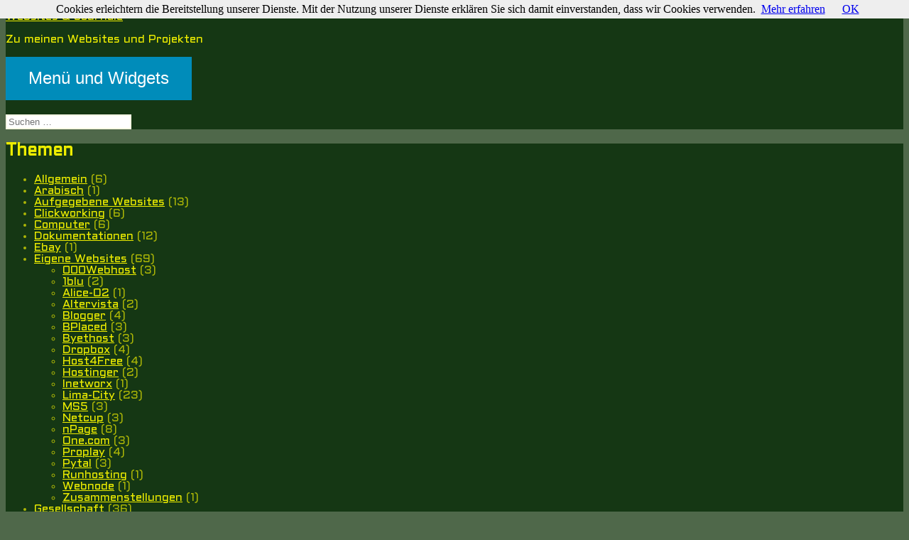

--- FILE ---
content_type: text/html; charset=UTF-8
request_url: https://mein-wunschname.lima.zone/usb-sticks-und-speicherkarten-update/
body_size: 12380
content:
<!DOCTYPE html>
<html lang="de" class="no-js">
<head>
	<meta charset="UTF-8">
	<meta name="viewport" content="width=device-width, initial-scale=1.0">
	<link rel="profile" href="https://gmpg.org/xfn/11">
	<link rel="pingback" href="https://mein-wunschname.lima.zone/xmlrpc.php">
	<script>(function(html){html.className = html.className.replace(/\bno-js\b/,'js')})(document.documentElement);</script>
<title>USB-Sticks und Speicherkarten &#8211; Update &#8211; Websites &amp; Journale</title>
<meta name='robots' content='max-image-preview:large' />
	<style>img:is([sizes="auto" i], [sizes^="auto," i]) { contain-intrinsic-size: 3000px 1500px }</style>
	<link rel='dns-prefetch' href='//fonts.googleapis.com' />
<link rel="alternate" type="application/rss+xml" title="Websites &amp; Journale &raquo; Feed" href="https://mein-wunschname.lima.zone/feed/" />
<link rel="alternate" type="application/rss+xml" title="Websites &amp; Journale &raquo; Kommentar-Feed" href="https://mein-wunschname.lima.zone/comments/feed/" />
<script>
window._wpemojiSettings = {"baseUrl":"https:\/\/s.w.org\/images\/core\/emoji\/16.0.1\/72x72\/","ext":".png","svgUrl":"https:\/\/s.w.org\/images\/core\/emoji\/16.0.1\/svg\/","svgExt":".svg","source":{"concatemoji":"https:\/\/mein-wunschname.lima.zone\/wp-includes\/js\/wp-emoji-release.min.js?ver=6.8.3"}};
/*! This file is auto-generated */
!function(s,n){var o,i,e;function c(e){try{var t={supportTests:e,timestamp:(new Date).valueOf()};sessionStorage.setItem(o,JSON.stringify(t))}catch(e){}}function p(e,t,n){e.clearRect(0,0,e.canvas.width,e.canvas.height),e.fillText(t,0,0);var t=new Uint32Array(e.getImageData(0,0,e.canvas.width,e.canvas.height).data),a=(e.clearRect(0,0,e.canvas.width,e.canvas.height),e.fillText(n,0,0),new Uint32Array(e.getImageData(0,0,e.canvas.width,e.canvas.height).data));return t.every(function(e,t){return e===a[t]})}function u(e,t){e.clearRect(0,0,e.canvas.width,e.canvas.height),e.fillText(t,0,0);for(var n=e.getImageData(16,16,1,1),a=0;a<n.data.length;a++)if(0!==n.data[a])return!1;return!0}function f(e,t,n,a){switch(t){case"flag":return n(e,"\ud83c\udff3\ufe0f\u200d\u26a7\ufe0f","\ud83c\udff3\ufe0f\u200b\u26a7\ufe0f")?!1:!n(e,"\ud83c\udde8\ud83c\uddf6","\ud83c\udde8\u200b\ud83c\uddf6")&&!n(e,"\ud83c\udff4\udb40\udc67\udb40\udc62\udb40\udc65\udb40\udc6e\udb40\udc67\udb40\udc7f","\ud83c\udff4\u200b\udb40\udc67\u200b\udb40\udc62\u200b\udb40\udc65\u200b\udb40\udc6e\u200b\udb40\udc67\u200b\udb40\udc7f");case"emoji":return!a(e,"\ud83e\udedf")}return!1}function g(e,t,n,a){var r="undefined"!=typeof WorkerGlobalScope&&self instanceof WorkerGlobalScope?new OffscreenCanvas(300,150):s.createElement("canvas"),o=r.getContext("2d",{willReadFrequently:!0}),i=(o.textBaseline="top",o.font="600 32px Arial",{});return e.forEach(function(e){i[e]=t(o,e,n,a)}),i}function t(e){var t=s.createElement("script");t.src=e,t.defer=!0,s.head.appendChild(t)}"undefined"!=typeof Promise&&(o="wpEmojiSettingsSupports",i=["flag","emoji"],n.supports={everything:!0,everythingExceptFlag:!0},e=new Promise(function(e){s.addEventListener("DOMContentLoaded",e,{once:!0})}),new Promise(function(t){var n=function(){try{var e=JSON.parse(sessionStorage.getItem(o));if("object"==typeof e&&"number"==typeof e.timestamp&&(new Date).valueOf()<e.timestamp+604800&&"object"==typeof e.supportTests)return e.supportTests}catch(e){}return null}();if(!n){if("undefined"!=typeof Worker&&"undefined"!=typeof OffscreenCanvas&&"undefined"!=typeof URL&&URL.createObjectURL&&"undefined"!=typeof Blob)try{var e="postMessage("+g.toString()+"("+[JSON.stringify(i),f.toString(),p.toString(),u.toString()].join(",")+"));",a=new Blob([e],{type:"text/javascript"}),r=new Worker(URL.createObjectURL(a),{name:"wpTestEmojiSupports"});return void(r.onmessage=function(e){c(n=e.data),r.terminate(),t(n)})}catch(e){}c(n=g(i,f,p,u))}t(n)}).then(function(e){for(var t in e)n.supports[t]=e[t],n.supports.everything=n.supports.everything&&n.supports[t],"flag"!==t&&(n.supports.everythingExceptFlag=n.supports.everythingExceptFlag&&n.supports[t]);n.supports.everythingExceptFlag=n.supports.everythingExceptFlag&&!n.supports.flag,n.DOMReady=!1,n.readyCallback=function(){n.DOMReady=!0}}).then(function(){return e}).then(function(){var e;n.supports.everything||(n.readyCallback(),(e=n.source||{}).concatemoji?t(e.concatemoji):e.wpemoji&&e.twemoji&&(t(e.twemoji),t(e.wpemoji)))}))}((window,document),window._wpemojiSettings);
</script>
<link rel='stylesheet' id='pmzez-chart_expert-c3-css-active-css' href='https://mein-wunschname.lima.zone/wp-content/plugins/chart-expert/css/c3.css?ver=6.8.3' media='all' />
<link rel='stylesheet' id='pmzez-chart_expert-d3-css-active-css' href='https://mein-wunschname.lima.zone/wp-content/plugins/chart-expert/css/d3.slider.css?ver=6.8.3' media='all' />
<link rel='stylesheet' id='pmzez-chart_expert-mystyle-css-active-css' href='https://mein-wunschname.lima.zone/wp-content/plugins/chart-expert/css/mystyle.css?ver=6.8.3' media='all' />
<style id='wp-emoji-styles-inline-css'>

	img.wp-smiley, img.emoji {
		display: inline !important;
		border: none !important;
		box-shadow: none !important;
		height: 1em !important;
		width: 1em !important;
		margin: 0 0.07em !important;
		vertical-align: -0.1em !important;
		background: none !important;
		padding: 0 !important;
	}
</style>
<link rel='stylesheet' id='wp-block-library-css' href='https://mein-wunschname.lima.zone/wp-includes/css/dist/block-library/style.min.css?ver=6.8.3' media='all' />
<style id='wp-block-library-theme-inline-css'>
.wp-block-audio :where(figcaption){color:#555;font-size:13px;text-align:center}.is-dark-theme .wp-block-audio :where(figcaption){color:#ffffffa6}.wp-block-audio{margin:0 0 1em}.wp-block-code{border:1px solid #ccc;border-radius:4px;font-family:Menlo,Consolas,monaco,monospace;padding:.8em 1em}.wp-block-embed :where(figcaption){color:#555;font-size:13px;text-align:center}.is-dark-theme .wp-block-embed :where(figcaption){color:#ffffffa6}.wp-block-embed{margin:0 0 1em}.blocks-gallery-caption{color:#555;font-size:13px;text-align:center}.is-dark-theme .blocks-gallery-caption{color:#ffffffa6}:root :where(.wp-block-image figcaption){color:#555;font-size:13px;text-align:center}.is-dark-theme :root :where(.wp-block-image figcaption){color:#ffffffa6}.wp-block-image{margin:0 0 1em}.wp-block-pullquote{border-bottom:4px solid;border-top:4px solid;color:currentColor;margin-bottom:1.75em}.wp-block-pullquote cite,.wp-block-pullquote footer,.wp-block-pullquote__citation{color:currentColor;font-size:.8125em;font-style:normal;text-transform:uppercase}.wp-block-quote{border-left:.25em solid;margin:0 0 1.75em;padding-left:1em}.wp-block-quote cite,.wp-block-quote footer{color:currentColor;font-size:.8125em;font-style:normal;position:relative}.wp-block-quote:where(.has-text-align-right){border-left:none;border-right:.25em solid;padding-left:0;padding-right:1em}.wp-block-quote:where(.has-text-align-center){border:none;padding-left:0}.wp-block-quote.is-large,.wp-block-quote.is-style-large,.wp-block-quote:where(.is-style-plain){border:none}.wp-block-search .wp-block-search__label{font-weight:700}.wp-block-search__button{border:1px solid #ccc;padding:.375em .625em}:where(.wp-block-group.has-background){padding:1.25em 2.375em}.wp-block-separator.has-css-opacity{opacity:.4}.wp-block-separator{border:none;border-bottom:2px solid;margin-left:auto;margin-right:auto}.wp-block-separator.has-alpha-channel-opacity{opacity:1}.wp-block-separator:not(.is-style-wide):not(.is-style-dots){width:100px}.wp-block-separator.has-background:not(.is-style-dots){border-bottom:none;height:1px}.wp-block-separator.has-background:not(.is-style-wide):not(.is-style-dots){height:2px}.wp-block-table{margin:0 0 1em}.wp-block-table td,.wp-block-table th{word-break:normal}.wp-block-table :where(figcaption){color:#555;font-size:13px;text-align:center}.is-dark-theme .wp-block-table :where(figcaption){color:#ffffffa6}.wp-block-video :where(figcaption){color:#555;font-size:13px;text-align:center}.is-dark-theme .wp-block-video :where(figcaption){color:#ffffffa6}.wp-block-video{margin:0 0 1em}:root :where(.wp-block-template-part.has-background){margin-bottom:0;margin-top:0;padding:1.25em 2.375em}
</style>
<style id='classic-theme-styles-inline-css'>
/*! This file is auto-generated */
.wp-block-button__link{color:#fff;background-color:#32373c;border-radius:9999px;box-shadow:none;text-decoration:none;padding:calc(.667em + 2px) calc(1.333em + 2px);font-size:1.125em}.wp-block-file__button{background:#32373c;color:#fff;text-decoration:none}
</style>
<style id='global-styles-inline-css'>
:root{--wp--preset--aspect-ratio--square: 1;--wp--preset--aspect-ratio--4-3: 4/3;--wp--preset--aspect-ratio--3-4: 3/4;--wp--preset--aspect-ratio--3-2: 3/2;--wp--preset--aspect-ratio--2-3: 2/3;--wp--preset--aspect-ratio--16-9: 16/9;--wp--preset--aspect-ratio--9-16: 9/16;--wp--preset--color--black: #000000;--wp--preset--color--cyan-bluish-gray: #abb8c3;--wp--preset--color--white: #fff;--wp--preset--color--pale-pink: #f78da7;--wp--preset--color--vivid-red: #cf2e2e;--wp--preset--color--luminous-vivid-orange: #ff6900;--wp--preset--color--luminous-vivid-amber: #fcb900;--wp--preset--color--light-green-cyan: #7bdcb5;--wp--preset--color--vivid-green-cyan: #00d084;--wp--preset--color--pale-cyan-blue: #8ed1fc;--wp--preset--color--vivid-cyan-blue: #0693e3;--wp--preset--color--vivid-purple: #9b51e0;--wp--preset--color--dark-gray: #111;--wp--preset--color--light-gray: #f1f1f1;--wp--preset--color--yellow: #f4ca16;--wp--preset--color--dark-brown: #352712;--wp--preset--color--medium-pink: #e53b51;--wp--preset--color--light-pink: #ffe5d1;--wp--preset--color--dark-purple: #2e2256;--wp--preset--color--purple: #674970;--wp--preset--color--blue-gray: #22313f;--wp--preset--color--bright-blue: #55c3dc;--wp--preset--color--light-blue: #e9f2f9;--wp--preset--gradient--vivid-cyan-blue-to-vivid-purple: linear-gradient(135deg,rgba(6,147,227,1) 0%,rgb(155,81,224) 100%);--wp--preset--gradient--light-green-cyan-to-vivid-green-cyan: linear-gradient(135deg,rgb(122,220,180) 0%,rgb(0,208,130) 100%);--wp--preset--gradient--luminous-vivid-amber-to-luminous-vivid-orange: linear-gradient(135deg,rgba(252,185,0,1) 0%,rgba(255,105,0,1) 100%);--wp--preset--gradient--luminous-vivid-orange-to-vivid-red: linear-gradient(135deg,rgba(255,105,0,1) 0%,rgb(207,46,46) 100%);--wp--preset--gradient--very-light-gray-to-cyan-bluish-gray: linear-gradient(135deg,rgb(238,238,238) 0%,rgb(169,184,195) 100%);--wp--preset--gradient--cool-to-warm-spectrum: linear-gradient(135deg,rgb(74,234,220) 0%,rgb(151,120,209) 20%,rgb(207,42,186) 40%,rgb(238,44,130) 60%,rgb(251,105,98) 80%,rgb(254,248,76) 100%);--wp--preset--gradient--blush-light-purple: linear-gradient(135deg,rgb(255,206,236) 0%,rgb(152,150,240) 100%);--wp--preset--gradient--blush-bordeaux: linear-gradient(135deg,rgb(254,205,165) 0%,rgb(254,45,45) 50%,rgb(107,0,62) 100%);--wp--preset--gradient--luminous-dusk: linear-gradient(135deg,rgb(255,203,112) 0%,rgb(199,81,192) 50%,rgb(65,88,208) 100%);--wp--preset--gradient--pale-ocean: linear-gradient(135deg,rgb(255,245,203) 0%,rgb(182,227,212) 50%,rgb(51,167,181) 100%);--wp--preset--gradient--electric-grass: linear-gradient(135deg,rgb(202,248,128) 0%,rgb(113,206,126) 100%);--wp--preset--gradient--midnight: linear-gradient(135deg,rgb(2,3,129) 0%,rgb(40,116,252) 100%);--wp--preset--gradient--dark-gray-gradient-gradient: linear-gradient(90deg, rgba(17,17,17,1) 0%, rgba(42,42,42,1) 100%);--wp--preset--gradient--light-gray-gradient: linear-gradient(90deg, rgba(241,241,241,1) 0%, rgba(215,215,215,1) 100%);--wp--preset--gradient--white-gradient: linear-gradient(90deg, rgba(255,255,255,1) 0%, rgba(230,230,230,1) 100%);--wp--preset--gradient--yellow-gradient: linear-gradient(90deg, rgba(244,202,22,1) 0%, rgba(205,168,10,1) 100%);--wp--preset--gradient--dark-brown-gradient: linear-gradient(90deg, rgba(53,39,18,1) 0%, rgba(91,67,31,1) 100%);--wp--preset--gradient--medium-pink-gradient: linear-gradient(90deg, rgba(229,59,81,1) 0%, rgba(209,28,51,1) 100%);--wp--preset--gradient--light-pink-gradient: linear-gradient(90deg, rgba(255,229,209,1) 0%, rgba(255,200,158,1) 100%);--wp--preset--gradient--dark-purple-gradient: linear-gradient(90deg, rgba(46,34,86,1) 0%, rgba(66,48,123,1) 100%);--wp--preset--gradient--purple-gradient: linear-gradient(90deg, rgba(103,73,112,1) 0%, rgba(131,93,143,1) 100%);--wp--preset--gradient--blue-gray-gradient: linear-gradient(90deg, rgba(34,49,63,1) 0%, rgba(52,75,96,1) 100%);--wp--preset--gradient--bright-blue-gradient: linear-gradient(90deg, rgba(85,195,220,1) 0%, rgba(43,180,211,1) 100%);--wp--preset--gradient--light-blue-gradient: linear-gradient(90deg, rgba(233,242,249,1) 0%, rgba(193,218,238,1) 100%);--wp--preset--font-size--small: 13px;--wp--preset--font-size--medium: 20px;--wp--preset--font-size--large: 36px;--wp--preset--font-size--x-large: 42px;--wp--preset--spacing--20: 0.44rem;--wp--preset--spacing--30: 0.67rem;--wp--preset--spacing--40: 1rem;--wp--preset--spacing--50: 1.5rem;--wp--preset--spacing--60: 2.25rem;--wp--preset--spacing--70: 3.38rem;--wp--preset--spacing--80: 5.06rem;--wp--preset--shadow--natural: 6px 6px 9px rgba(0, 0, 0, 0.2);--wp--preset--shadow--deep: 12px 12px 50px rgba(0, 0, 0, 0.4);--wp--preset--shadow--sharp: 6px 6px 0px rgba(0, 0, 0, 0.2);--wp--preset--shadow--outlined: 6px 6px 0px -3px rgba(255, 255, 255, 1), 6px 6px rgba(0, 0, 0, 1);--wp--preset--shadow--crisp: 6px 6px 0px rgba(0, 0, 0, 1);}:where(.is-layout-flex){gap: 0.5em;}:where(.is-layout-grid){gap: 0.5em;}body .is-layout-flex{display: flex;}.is-layout-flex{flex-wrap: wrap;align-items: center;}.is-layout-flex > :is(*, div){margin: 0;}body .is-layout-grid{display: grid;}.is-layout-grid > :is(*, div){margin: 0;}:where(.wp-block-columns.is-layout-flex){gap: 2em;}:where(.wp-block-columns.is-layout-grid){gap: 2em;}:where(.wp-block-post-template.is-layout-flex){gap: 1.25em;}:where(.wp-block-post-template.is-layout-grid){gap: 1.25em;}.has-black-color{color: var(--wp--preset--color--black) !important;}.has-cyan-bluish-gray-color{color: var(--wp--preset--color--cyan-bluish-gray) !important;}.has-white-color{color: var(--wp--preset--color--white) !important;}.has-pale-pink-color{color: var(--wp--preset--color--pale-pink) !important;}.has-vivid-red-color{color: var(--wp--preset--color--vivid-red) !important;}.has-luminous-vivid-orange-color{color: var(--wp--preset--color--luminous-vivid-orange) !important;}.has-luminous-vivid-amber-color{color: var(--wp--preset--color--luminous-vivid-amber) !important;}.has-light-green-cyan-color{color: var(--wp--preset--color--light-green-cyan) !important;}.has-vivid-green-cyan-color{color: var(--wp--preset--color--vivid-green-cyan) !important;}.has-pale-cyan-blue-color{color: var(--wp--preset--color--pale-cyan-blue) !important;}.has-vivid-cyan-blue-color{color: var(--wp--preset--color--vivid-cyan-blue) !important;}.has-vivid-purple-color{color: var(--wp--preset--color--vivid-purple) !important;}.has-black-background-color{background-color: var(--wp--preset--color--black) !important;}.has-cyan-bluish-gray-background-color{background-color: var(--wp--preset--color--cyan-bluish-gray) !important;}.has-white-background-color{background-color: var(--wp--preset--color--white) !important;}.has-pale-pink-background-color{background-color: var(--wp--preset--color--pale-pink) !important;}.has-vivid-red-background-color{background-color: var(--wp--preset--color--vivid-red) !important;}.has-luminous-vivid-orange-background-color{background-color: var(--wp--preset--color--luminous-vivid-orange) !important;}.has-luminous-vivid-amber-background-color{background-color: var(--wp--preset--color--luminous-vivid-amber) !important;}.has-light-green-cyan-background-color{background-color: var(--wp--preset--color--light-green-cyan) !important;}.has-vivid-green-cyan-background-color{background-color: var(--wp--preset--color--vivid-green-cyan) !important;}.has-pale-cyan-blue-background-color{background-color: var(--wp--preset--color--pale-cyan-blue) !important;}.has-vivid-cyan-blue-background-color{background-color: var(--wp--preset--color--vivid-cyan-blue) !important;}.has-vivid-purple-background-color{background-color: var(--wp--preset--color--vivid-purple) !important;}.has-black-border-color{border-color: var(--wp--preset--color--black) !important;}.has-cyan-bluish-gray-border-color{border-color: var(--wp--preset--color--cyan-bluish-gray) !important;}.has-white-border-color{border-color: var(--wp--preset--color--white) !important;}.has-pale-pink-border-color{border-color: var(--wp--preset--color--pale-pink) !important;}.has-vivid-red-border-color{border-color: var(--wp--preset--color--vivid-red) !important;}.has-luminous-vivid-orange-border-color{border-color: var(--wp--preset--color--luminous-vivid-orange) !important;}.has-luminous-vivid-amber-border-color{border-color: var(--wp--preset--color--luminous-vivid-amber) !important;}.has-light-green-cyan-border-color{border-color: var(--wp--preset--color--light-green-cyan) !important;}.has-vivid-green-cyan-border-color{border-color: var(--wp--preset--color--vivid-green-cyan) !important;}.has-pale-cyan-blue-border-color{border-color: var(--wp--preset--color--pale-cyan-blue) !important;}.has-vivid-cyan-blue-border-color{border-color: var(--wp--preset--color--vivid-cyan-blue) !important;}.has-vivid-purple-border-color{border-color: var(--wp--preset--color--vivid-purple) !important;}.has-vivid-cyan-blue-to-vivid-purple-gradient-background{background: var(--wp--preset--gradient--vivid-cyan-blue-to-vivid-purple) !important;}.has-light-green-cyan-to-vivid-green-cyan-gradient-background{background: var(--wp--preset--gradient--light-green-cyan-to-vivid-green-cyan) !important;}.has-luminous-vivid-amber-to-luminous-vivid-orange-gradient-background{background: var(--wp--preset--gradient--luminous-vivid-amber-to-luminous-vivid-orange) !important;}.has-luminous-vivid-orange-to-vivid-red-gradient-background{background: var(--wp--preset--gradient--luminous-vivid-orange-to-vivid-red) !important;}.has-very-light-gray-to-cyan-bluish-gray-gradient-background{background: var(--wp--preset--gradient--very-light-gray-to-cyan-bluish-gray) !important;}.has-cool-to-warm-spectrum-gradient-background{background: var(--wp--preset--gradient--cool-to-warm-spectrum) !important;}.has-blush-light-purple-gradient-background{background: var(--wp--preset--gradient--blush-light-purple) !important;}.has-blush-bordeaux-gradient-background{background: var(--wp--preset--gradient--blush-bordeaux) !important;}.has-luminous-dusk-gradient-background{background: var(--wp--preset--gradient--luminous-dusk) !important;}.has-pale-ocean-gradient-background{background: var(--wp--preset--gradient--pale-ocean) !important;}.has-electric-grass-gradient-background{background: var(--wp--preset--gradient--electric-grass) !important;}.has-midnight-gradient-background{background: var(--wp--preset--gradient--midnight) !important;}.has-small-font-size{font-size: var(--wp--preset--font-size--small) !important;}.has-medium-font-size{font-size: var(--wp--preset--font-size--medium) !important;}.has-large-font-size{font-size: var(--wp--preset--font-size--large) !important;}.has-x-large-font-size{font-size: var(--wp--preset--font-size--x-large) !important;}
:where(.wp-block-post-template.is-layout-flex){gap: 1.25em;}:where(.wp-block-post-template.is-layout-grid){gap: 1.25em;}
:where(.wp-block-columns.is-layout-flex){gap: 2em;}:where(.wp-block-columns.is-layout-grid){gap: 2em;}
:root :where(.wp-block-pullquote){font-size: 1.5em;line-height: 1.6;}
</style>
<link rel='stylesheet' id='wpt-lightbox-responsive-fancybox-css-css' href='https://mein-wunschname.lima.zone/wp-content/plugins/fancy-lightbox/css/jquery.fancybox-1.3.7.css?ver=6.8.3' media='all' />
<link rel='stylesheet' id='ipuchart-style-css' href='https://mein-wunschname.lima.zone/wp-content/plugins/ipu-chart/css/ipu-chart.css?ver=0.7' media='all' />
<link rel='stylesheet' id='ip4-style-css' href='https://mein-wunschname.lima.zone/wp-content/plugins/ipu-chart/css/ip4.v1.css?ver=0.8' media='all' />
<link rel='stylesheet' id='googlefonts-css' href='https://fonts.googleapis.com/css?family=Aldrich:400&subset=latin' media='all' />
<link rel='stylesheet' id='wpsimpleanchorslinks_styles-css' href='https://mein-wunschname.lima.zone/wp-content/plugins/wp-simple-anchors-links/css/styles.css?ver=1.0.0' media='screen' />
<link rel='stylesheet' id='twentyfifteen-fonts-css' href='https://mein-wunschname.lima.zone/wp-content/themes/twentyfifteen/assets/fonts/noto-sans-plus-noto-serif-plus-inconsolata.css?ver=20230328' media='all' />
<link rel='stylesheet' id='genericons-css' href='https://mein-wunschname.lima.zone/wp-content/themes/twentyfifteen/genericons/genericons.css?ver=20201026' media='all' />
<link rel='stylesheet' id='twentyfifteen-style-css' href='https://mein-wunschname.lima.zone/wp-content/themes/twentyfifteen/style.css?ver=20250415' media='all' />
<style id='twentyfifteen-style-inline-css'>

		/* Custom Header Background Color */
		body:before,
		.site-header {
			background-color: #eeee22;
		}

		@media screen and (min-width: 59.6875em) {
			.site-header,
			.secondary {
				background-color: transparent;
			}

			.widget button,
			.widget input[type="button"],
			.widget input[type="reset"],
			.widget input[type="submit"],
			.widget_calendar tbody a,
			.widget_calendar tbody a:hover,
			.widget_calendar tbody a:focus {
				color: #eeee22;
			}
		}
	

		/* Custom Sidebar Text Color */
		.site-title a,
		.site-description,
		.secondary-toggle:before {
			color: #eded00;
		}

		.site-title a:hover,
		.site-title a:focus {
			color: rgba( 237, 237, 0, 0.7);
		}

		.secondary-toggle {
			border-color: rgba( 237, 237, 0, 0.1);
		}

		.secondary-toggle:hover,
		.secondary-toggle:focus {
			border-color: rgba( 237, 237, 0, 0.3);
		}

		.site-title a {
			outline-color: rgba( 237, 237, 0, 0.3);
		}

		@media screen and (min-width: 59.6875em) {
			.secondary a,
			.dropdown-toggle:after,
			.widget-title,
			.widget blockquote cite,
			.widget blockquote small {
				color: #eded00;
			}

			.widget button,
			.widget input[type="button"],
			.widget input[type="reset"],
			.widget input[type="submit"],
			.widget_calendar tbody a {
				background-color: #eded00;
			}

			.textwidget a {
				border-color: #eded00;
			}

			.secondary a:hover,
			.secondary a:focus,
			.main-navigation .menu-item-description,
			.widget,
			.widget blockquote,
			.widget .wp-caption-text,
			.widget .gallery-caption {
				color: rgba( 237, 237, 0, 0.7);
			}

			.widget button:hover,
			.widget button:focus,
			.widget input[type="button"]:hover,
			.widget input[type="button"]:focus,
			.widget input[type="reset"]:hover,
			.widget input[type="reset"]:focus,
			.widget input[type="submit"]:hover,
			.widget input[type="submit"]:focus,
			.widget_calendar tbody a:hover,
			.widget_calendar tbody a:focus {
				background-color: rgba( 237, 237, 0, 0.7);
			}

			.widget blockquote {
				border-color: rgba( 237, 237, 0, 0.7);
			}

			.main-navigation ul,
			.main-navigation li,
			.secondary-toggle,
			.widget input,
			.widget textarea,
			.widget table,
			.widget th,
			.widget td,
			.widget pre,
			.widget li,
			.widget_categories .children,
			.widget_nav_menu .sub-menu,
			.widget_pages .children,
			.widget abbr[title] {
				border-color: rgba( 237, 237, 0, 0.1);
			}

			.dropdown-toggle:hover,
			.dropdown-toggle:focus,
			.widget hr {
				background-color: rgba( 237, 237, 0, 0.1);
			}

			.widget input:focus,
			.widget textarea:focus {
				border-color: rgba( 237, 237, 0, 0.3);
			}

			.sidebar a:focus,
			.dropdown-toggle:focus {
				outline-color: rgba( 237, 237, 0, 0.3);
			}
		}
	
</style>
<link rel='stylesheet' id='twentyfifteen-block-style-css' href='https://mein-wunschname.lima.zone/wp-content/themes/twentyfifteen/css/blocks.css?ver=20240715' media='all' />
<link rel='stylesheet' id='rjqc-jqplot-css' href='https://mein-wunschname.lima.zone/wp-content/plugins/rj-quickcharts/css/jquery.jqplot.min.css?ver=6.8.3' media='all' />
<script src="https://mein-wunschname.lima.zone/wp-includes/js/jquery/jquery.min.js?ver=3.7.1" id="jquery-core-js"></script>
<script src="https://mein-wunschname.lima.zone/wp-includes/js/jquery/jquery-migrate.min.js?ver=3.4.1" id="jquery-migrate-js"></script>
<script src="https://mein-wunschname.lima.zone/wp-content/plugins/chart-expert/js/c3.min.js?ver=6.8.3" id="pmzez-chart_expert-c3-js-active-js"></script>
<script src="https://mein-wunschname.lima.zone/wp-content/plugins/chart-expert/js/d3.min.js?ver=6.8.3" id="pmzez-chart_expert-d3-js-active-js"></script>
<script src="https://mein-wunschname.lima.zone/wp-content/plugins/chart-expert/js/d3.slider.js?ver=6.8.3" id="pmzez-chart_expert-d3-slider-js-active-js"></script>
<script src="https://mein-wunschname.lima.zone/wp-content/plugins/fancy-lightbox/js/jquery.fancybox-1.3.7.js?ver=6.8.3" id="wpt-lightbox-responsive-fancybox-js-js"></script>
<script src="https://mein-wunschname.lima.zone/wp-content/plugins/ipu-chart/lib/d3/d3.min.js?ver=6.8.3" id="d3-script-js"></script>
<script src="https://mein-wunschname.lima.zone/wp-content/plugins/ipu-chart/lib/queue/queue.min.js?ver=6.8.3" id="queue-script-js"></script>
<script src="https://mein-wunschname.lima.zone/wp-content/plugins/ipu-chart/lib/geo/d3.geo.projection.v0.min.js?ver=6.8.3" id="d3-geo-projection-script-js"></script>
<script src="https://mein-wunschname.lima.zone/wp-content/plugins/ipu-chart/lib/geo/topojson.v0.min.js?ver=6.8.3" id="d3-topojson-script-js"></script>
<script src="https://mein-wunschname.lima.zone/wp-content/plugins/ipu-chart/lib/colorbrewer/colorbrewer.js?ver=6.8.3" id="colorbrewer-script-js"></script>
<script src="https://mein-wunschname.lima.zone/wp-content/plugins/ipu-chart/lib/ip4.v1.min.js?ver=6.8.3" id="ip4-script-js"></script>
<script src="https://mein-wunschname.lima.zone/wp-content/plugins/ipu-chart/lib/ipu-chart.js?ver=6.8.3" id="ipuchart-script-js"></script>
<script id="twentyfifteen-script-js-extra">
var screenReaderText = {"expand":"<span class=\"screen-reader-text\">Untermen\u00fc anzeigen<\/span>","collapse":"<span class=\"screen-reader-text\">Untermen\u00fc verbergen<\/span>"};
</script>
<script src="https://mein-wunschname.lima.zone/wp-content/themes/twentyfifteen/js/functions.js?ver=20250303" id="twentyfifteen-script-js" defer data-wp-strategy="defer"></script>
<script src="https://mein-wunschname.lima.zone/wp-content/plugins/rj-quickcharts/js/min/rjqc-frontend-full.min.js?ver=6.8.3" id="rjqc_jqplot_min-js"></script>
<link rel="https://api.w.org/" href="https://mein-wunschname.lima.zone/wp-json/" /><link rel="alternate" title="JSON" type="application/json" href="https://mein-wunschname.lima.zone/wp-json/wp/v2/posts/1034" /><link rel="EditURI" type="application/rsd+xml" title="RSD" href="https://mein-wunschname.lima.zone/xmlrpc.php?rsd" />
<meta name="generator" content="WordPress 6.8.3" />
<link rel="canonical" href="https://mein-wunschname.lima.zone/usb-sticks-und-speicherkarten-update/" />
<link rel='shortlink' href='https://mein-wunschname.lima.zone/?p=1034' />
<link rel="alternate" title="oEmbed (JSON)" type="application/json+oembed" href="https://mein-wunschname.lima.zone/wp-json/oembed/1.0/embed?url=https%3A%2F%2Fmein-wunschname.lima.zone%2Fusb-sticks-und-speicherkarten-update%2F" />
<link rel="alternate" title="oEmbed (XML)" type="text/xml+oembed" href="https://mein-wunschname.lima.zone/wp-json/oembed/1.0/embed?url=https%3A%2F%2Fmein-wunschname.lima.zone%2Fusb-sticks-und-speicherkarten-update%2F&#038;format=xml" />
<meta name="google-site-verification" content="YOevArzfy0DfFJtliePFoSBmoEzlgX2L-uTjwRyULgY" /> 
		 		<style type='text/css' media='screen'>
	h1{ font-family:"Aldrich", arial, sans-serif;}
	h2{ font-family:"Aldrich", arial, sans-serif;}
	h3{ font-family:"Aldrich", arial, sans-serif;}
	h4{ font-family:"Aldrich", arial, sans-serif;}
	blockquote{ font-family:"Aldrich", arial, sans-serif;}
	p{ font-family:"Aldrich", arial, sans-serif;}
	li{ font-family:"Aldrich", arial, sans-serif;}
</style>
<!-- fonts delivered by Wordpress Google Fonts, a plugin by Adrian3.com -->
<!-- WP Simple Anchors Links 1.0.0 by Kilukru Media (www.kilukrumedia.com)-->
<!-- /WP Simple Anchors Links -->
<style>.recentcomments a{display:inline !important;padding:0 !important;margin:0 !important;}</style>		<style type="text/css" id="twentyfifteen-header-css">
				.site-header {

			/*
			 * No shorthand so the Customizer can override individual properties.
			 * @see https://core.trac.wordpress.org/ticket/31460
			 */
			background-image: url(https://mein-wunschname.lima.zone/wp-content/uploads/2015/07/cropped-DSCF1027.png);
			background-repeat: no-repeat;
			background-position: 50% 50%;
			-webkit-background-size: cover;
			-moz-background-size:    cover;
			-o-background-size:      cover;
			background-size:         cover;
		}

		@media screen and (min-width: 59.6875em) {
			body:before {

				/*
				 * No shorthand so the Customizer can override individual properties.
				 * @see https://core.trac.wordpress.org/ticket/31460
				 */
				background-image: url(https://mein-wunschname.lima.zone/wp-content/uploads/2015/07/cropped-DSCF1027.png);
				background-repeat: no-repeat;
				background-position: 100% 50%;
				-webkit-background-size: cover;
				-moz-background-size:    cover;
				-o-background-size:      cover;
				background-size:         cover;
				border-right: 0;
			}

			.site-header {
				background: transparent;
			}
		}
				</style>
		<style id="custom-background-css">
body.custom-background { background-color: #4f684a; }
</style>
	<link rel="preload" as="style" href="https://mein-wunschname.lima.zone/wp-content/plugins/code-prettify/prettify/prettify.css" /><script data-ad-client="ca-pub-1640786225448363" async src="https://pagead2.googlesyndication.com/pagead/js/adsbygoogle.js"></script><style id="sccss">/* Enter Your Custom CSS Here */
pre {
  margin-bottom: 0.9em;
  padding-bottom: 0.4em;
}

.hentry {
    padding-top: 5%;
}

.entry-content{
    padding-bottom: 5%;
}
.site-header{
  background-image:none!important;
}
.widget, .site-header{
  background-color:rgba(15,50,15,0.9)!important;
}</style></head>

<body class="wp-singular post-template-default single single-post postid-1034 single-format-standard custom-background wp-embed-responsive wp-theme-twentyfifteen">

<div id="page" class="hfeed site">
	<a class="skip-link screen-reader-text" href="#content">
		Zum Inhalt springen	</a>

	<div id="sidebar" class="sidebar">
		<header id="masthead" class="site-header">
			<div class="site-branding">
										<p class="site-title"><a href="https://mein-wunschname.lima.zone/" rel="home" >Websites &amp; Journale</a></p>
												<p class="site-description">Zu meinen Websites und Projekten</p>
										<button class="secondary-toggle">Menü und Widgets</button>
			</div><!-- .site-branding -->
		</header><!-- .site-header -->

			<div id="secondary" class="secondary">

		
		
					<div id="widget-area" class="widget-area" role="complementary">
				<aside id="search-4" class="widget widget_search"><form role="search" method="get" class="search-form" action="https://mein-wunschname.lima.zone/">
				<label>
					<span class="screen-reader-text">Suche nach:</span>
					<input type="search" class="search-field" placeholder="Suchen …" value="" name="s" />
				</label>
				<input type="submit" class="search-submit screen-reader-text" value="Suchen" />
			</form></aside><aside id="categories-4" class="widget widget_categories"><h2 class="widget-title">Themen</h2><nav aria-label="Themen">
			<ul>
					<li class="cat-item cat-item-157"><a href="https://mein-wunschname.lima.zone/category/allgemein/">Allgemein</a> (6)
</li>
	<li class="cat-item cat-item-138"><a href="https://mein-wunschname.lima.zone/category/arabisch/">Arabisch</a> (1)
</li>
	<li class="cat-item cat-item-81"><a href="https://mein-wunschname.lima.zone/category/aufgegebene-websites/">Aufgegebene Websites</a> (13)
</li>
	<li class="cat-item cat-item-150"><a href="https://mein-wunschname.lima.zone/category/clickworking/">Clickworking</a> (6)
</li>
	<li class="cat-item cat-item-158"><a href="https://mein-wunschname.lima.zone/category/computer/">Computer</a> (6)
</li>
	<li class="cat-item cat-item-139"><a href="https://mein-wunschname.lima.zone/category/dokumentationen/">Dokumentationen</a> (12)
</li>
	<li class="cat-item cat-item-149"><a href="https://mein-wunschname.lima.zone/category/ebay/">Ebay</a> (1)
</li>
	<li class="cat-item cat-item-8"><a href="https://mein-wunschname.lima.zone/category/eigene-websites/">Eigene Websites</a> (69)
<ul class='children'>
	<li class="cat-item cat-item-99"><a href="https://mein-wunschname.lima.zone/category/eigene-websites/000webhost/">000Webhost</a> (3)
</li>
	<li class="cat-item cat-item-106"><a href="https://mein-wunschname.lima.zone/category/eigene-websites/1blu/">1blu</a> (2)
</li>
	<li class="cat-item cat-item-105"><a href="https://mein-wunschname.lima.zone/category/eigene-websites/alice-o2/">Alice-O2</a> (1)
</li>
	<li class="cat-item cat-item-108"><a href="https://mein-wunschname.lima.zone/category/eigene-websites/altervista/">Altervista</a> (2)
</li>
	<li class="cat-item cat-item-103"><a href="https://mein-wunschname.lima.zone/category/eigene-websites/blogger/">Blogger</a> (4)
</li>
	<li class="cat-item cat-item-98"><a href="https://mein-wunschname.lima.zone/category/eigene-websites/bplaced/">BPlaced</a> (3)
</li>
	<li class="cat-item cat-item-109"><a href="https://mein-wunschname.lima.zone/category/eigene-websites/byethost/">Byethost</a> (3)
</li>
	<li class="cat-item cat-item-91"><a href="https://mein-wunschname.lima.zone/category/eigene-websites/dropbox/">Dropbox</a> (4)
</li>
	<li class="cat-item cat-item-93"><a href="https://mein-wunschname.lima.zone/category/eigene-websites/host4free/">Host4Free</a> (4)
</li>
	<li class="cat-item cat-item-94"><a href="https://mein-wunschname.lima.zone/category/eigene-websites/hostinger/">Hostinger</a> (2)
</li>
	<li class="cat-item cat-item-111"><a href="https://mein-wunschname.lima.zone/category/eigene-websites/inetworx/">Inetworx</a> (1)
</li>
	<li class="cat-item cat-item-83"><a href="https://mein-wunschname.lima.zone/category/eigene-websites/lima-city/">Lima-City</a> (23)
</li>
	<li class="cat-item cat-item-110"><a href="https://mein-wunschname.lima.zone/category/eigene-websites/ms5/">MS5</a> (3)
</li>
	<li class="cat-item cat-item-148"><a href="https://mein-wunschname.lima.zone/category/eigene-websites/netcup/">Netcup</a> (3)
</li>
	<li class="cat-item cat-item-96"><a href="https://mein-wunschname.lima.zone/category/eigene-websites/npage/">nPage</a> (8)
</li>
	<li class="cat-item cat-item-95"><a href="https://mein-wunschname.lima.zone/category/eigene-websites/one-com/">One.com</a> (3)
</li>
	<li class="cat-item cat-item-92"><a href="https://mein-wunschname.lima.zone/category/eigene-websites/proplay/">Proplay</a> (4)
</li>
	<li class="cat-item cat-item-100"><a href="https://mein-wunschname.lima.zone/category/eigene-websites/pytal/">Pytal</a> (3)
</li>
	<li class="cat-item cat-item-102"><a href="https://mein-wunschname.lima.zone/category/eigene-websites/runhosting/">Runhosting</a> (1)
</li>
	<li class="cat-item cat-item-107"><a href="https://mein-wunschname.lima.zone/category/eigene-websites/webnode/">Webnode</a> (1)
</li>
	<li class="cat-item cat-item-112"><a href="https://mein-wunschname.lima.zone/category/eigene-websites/zusammenstellungen/">Zusammenstellungen</a> (1)
</li>
</ul>
</li>
	<li class="cat-item cat-item-159"><a href="https://mein-wunschname.lima.zone/category/gesellschaft/">Gesellschaft</a> (36)
</li>
	<li class="cat-item cat-item-160"><a href="https://mein-wunschname.lima.zone/category/google/">Google</a> (4)
</li>
	<li class="cat-item cat-item-52"><a href="https://mein-wunschname.lima.zone/category/hardware/">Hardware</a> (12)
</li>
	<li class="cat-item cat-item-161"><a href="https://mein-wunschname.lima.zone/category/haushalt/">Haushalt</a> (5)
</li>
	<li class="cat-item cat-item-162"><a href="https://mein-wunschname.lima.zone/category/html-editoren/">HTML-Editoren</a> (1)
</li>
	<li class="cat-item cat-item-163"><a href="https://mein-wunschname.lima.zone/category/internet/">Internet</a> (44)
<ul class='children'>
	<li class="cat-item cat-item-167"><a href="https://mein-wunschname.lima.zone/category/internet/suchmaschinenoptmierung/">Suchmaschinenoptmierung</a> (9)
</li>
	<li class="cat-item cat-item-168"><a href="https://mein-wunschname.lima.zone/category/internet/webseitengestaltung/">Webseitengestaltung</a> (13)
</li>
	<li class="cat-item cat-item-170"><a href="https://mein-wunschname.lima.zone/category/internet/wordpress/">WordPress</a> (13)
</li>
</ul>
</li>
	<li class="cat-item cat-item-41"><a href="https://mein-wunschname.lima.zone/category/journal/">Journal</a> (42)
</li>
	<li class="cat-item cat-item-164"><a href="https://mein-wunschname.lima.zone/category/lesen/">Lesen</a> (9)
</li>
	<li class="cat-item cat-item-57"><a href="https://mein-wunschname.lima.zone/category/linux/">Linux</a> (20)
</li>
	<li class="cat-item cat-item-165"><a href="https://mein-wunschname.lima.zone/category/medien/">Medien</a> (1)
</li>
	<li class="cat-item cat-item-295"><a href="https://mein-wunschname.lima.zone/category/nebenan-de/">Nebenan.de</a> (1)
</li>
	<li class="cat-item cat-item-115"><a href="https://mein-wunschname.lima.zone/category/plugintest/">Plugintest</a> (6)
</li>
	<li class="cat-item cat-item-134"><a href="https://mein-wunschname.lima.zone/category/politik/">Politik</a> (16)
</li>
	<li class="cat-item cat-item-151"><a href="https://mein-wunschname.lima.zone/category/software/">Software</a> (1)
</li>
	<li class="cat-item cat-item-166"><a href="https://mein-wunschname.lima.zone/category/sport/">Sport</a> (1)
</li>
	<li class="cat-item cat-item-1"><a href="https://mein-wunschname.lima.zone/category/uncategorized/">Uncategorized</a> (2)
</li>
	<li class="cat-item cat-item-169"><a href="https://mein-wunschname.lima.zone/category/wirtschaft/">Wirtschaft</a> (7)
</li>
			</ul>

			</nav></aside><aside id="tag_cloud-3" class="widget widget_tag_cloud"><h2 class="widget-title">Stichwortauswahl</h2><nav aria-label="Stichwortauswahl"><div class="tagcloud"><ul class='wp-tag-cloud' role='list'>
	<li><a href="https://mein-wunschname.lima.zone/tag/000webhost/" class="tag-cloud-link tag-link-16 tag-link-position-1" style="font-size: 9.09803921569pt;" aria-label="000webhost (5 Einträge)">000webhost</a></li>
	<li><a href="https://mein-wunschname.lima.zone/tag/1blu/" class="tag-cloud-link tag-link-33 tag-link-position-2" style="font-size: 12.6666666667pt;" aria-label="1blu (10 Einträge)">1blu</a></li>
	<li><a href="https://mein-wunschname.lima.zone/tag/9f8/" class="tag-cloud-link tag-link-22 tag-link-position-3" style="font-size: 11.431372549pt;" aria-label="9f8 (8 Einträge)">9f8</a></li>
	<li><a href="https://mein-wunschname.lima.zone/tag/adsense/" class="tag-cloud-link tag-link-13 tag-link-position-4" style="font-size: 20.3529411765pt;" aria-label="adsense (39 Einträge)">adsense</a></li>
	<li><a href="https://mein-wunschname.lima.zone/tag/analytics/" class="tag-cloud-link tag-link-31 tag-link-position-5" style="font-size: 12.6666666667pt;" aria-label="analytics (10 Einträge)">analytics</a></li>
	<li><a href="https://mein-wunschname.lima.zone/tag/bananenrepublik/" class="tag-cloud-link tag-link-179 tag-link-position-6" style="font-size: 9.09803921569pt;" aria-label="Bananenrepublik (5 Einträge)">Bananenrepublik</a></li>
	<li><a href="https://mein-wunschname.lima.zone/tag/bbclone/" class="tag-cloud-link tag-link-12 tag-link-position-7" style="font-size: 14.862745098pt;" aria-label="bbclone (15 Einträge)">bbclone</a></li>
	<li><a href="https://mein-wunschname.lima.zone/tag/bpgs/" class="tag-cloud-link tag-link-55 tag-link-position-8" style="font-size: 15.2745098039pt;" aria-label="bpgs (16 Einträge)">bpgs</a></li>
	<li><a href="https://mein-wunschname.lima.zone/tag/bplaced/" class="tag-cloud-link tag-link-27 tag-link-position-9" style="font-size: 12.1176470588pt;" aria-label="bplaced (9 Einträge)">bplaced</a></li>
	<li><a href="https://mein-wunschname.lima.zone/tag/byethost/" class="tag-cloud-link tag-link-25 tag-link-position-10" style="font-size: 8pt;" aria-label="byethost (4 Einträge)">byethost</a></li>
	<li><a href="https://mein-wunschname.lima.zone/tag/download/" class="tag-cloud-link tag-link-196 tag-link-position-11" style="font-size: 9.09803921569pt;" aria-label="Download (5 Einträge)">Download</a></li>
	<li><a href="https://mein-wunschname.lima.zone/tag/dropbox/" class="tag-cloud-link tag-link-24 tag-link-position-12" style="font-size: 14.862745098pt;" aria-label="dropbox (15 Einträge)">dropbox</a></li>
	<li><a href="https://mein-wunschname.lima.zone/tag/droppages/" class="tag-cloud-link tag-link-23 tag-link-position-13" style="font-size: 13.2156862745pt;" aria-label="droppages (11 Einträge)">droppages</a></li>
	<li><a href="https://mein-wunschname.lima.zone/tag/failban/" class="tag-cloud-link tag-link-79 tag-link-position-14" style="font-size: 13.2156862745pt;" aria-label="failban (11 Einträge)">failban</a></li>
	<li><a href="https://mein-wunschname.lima.zone/tag/flatfile/" class="tag-cloud-link tag-link-21 tag-link-position-15" style="font-size: 12.6666666667pt;" aria-label="flatfile (10 Einträge)">flatfile</a></li>
	<li><a href="https://mein-wunschname.lima.zone/tag/frauen/" class="tag-cloud-link tag-link-212 tag-link-position-16" style="font-size: 9.09803921569pt;" aria-label="Frauen (5 Einträge)">Frauen</a></li>
	<li><a href="https://mein-wunschname.lima.zone/tag/host4free/" class="tag-cloud-link tag-link-5 tag-link-position-17" style="font-size: 10.7450980392pt;" aria-label="host4free (7 Einträge)">host4free</a></li>
	<li><a href="https://mein-wunschname.lima.zone/tag/hostinger/" class="tag-cloud-link tag-link-48 tag-link-position-18" style="font-size: 8pt;" aria-label="hostinger (4 Einträge)">hostinger</a></li>
	<li><a href="https://mein-wunschname.lima.zone/tag/hpage/" class="tag-cloud-link tag-link-42 tag-link-position-19" style="font-size: 10.7450980392pt;" aria-label="hpage (7 Einträge)">hpage</a></li>
	<li><a href="https://mein-wunschname.lima.zone/tag/html/" class="tag-cloud-link tag-link-38 tag-link-position-20" style="font-size: 13.6274509804pt;" aria-label="html (12 Einträge)">html</a></li>
	<li><a href="https://mein-wunschname.lima.zone/tag/kein-adsense/" class="tag-cloud-link tag-link-101 tag-link-position-21" style="font-size: 18.0196078431pt;" aria-label="kein adsense (26 Einträge)">kein adsense</a></li>
	<li><a href="https://mein-wunschname.lima.zone/tag/kilu/" class="tag-cloud-link tag-link-44 tag-link-position-22" style="font-size: 10.0588235294pt;" aria-label="kilu (6 Einträge)">kilu</a></li>
	<li><a href="https://mein-wunschname.lima.zone/tag/lima-city/" class="tag-cloud-link tag-link-18 tag-link-position-23" style="font-size: 18.0196078431pt;" aria-label="lima-city (26 Einträge)">lima-city</a></li>
	<li><a href="https://mein-wunschname.lima.zone/tag/motherboard/" class="tag-cloud-link tag-link-53 tag-link-position-24" style="font-size: 10.0588235294pt;" aria-label="motherboard (6 Einträge)">motherboard</a></li>
	<li><a href="https://mein-wunschname.lima.zone/tag/mozilocms/" class="tag-cloud-link tag-link-11 tag-link-position-25" style="font-size: 14.862745098pt;" aria-label="mozilocms (15 Einträge)">mozilocms</a></li>
	<li><a href="https://mein-wunschname.lima.zone/tag/ms5/" class="tag-cloud-link tag-link-47 tag-link-position-26" style="font-size: 11.431372549pt;" aria-label="ms5 (8 Einträge)">ms5</a></li>
	<li><a href="https://mein-wunschname.lima.zone/tag/netcup/" class="tag-cloud-link tag-link-58 tag-link-position-27" style="font-size: 9.09803921569pt;" aria-label="netcup (5 Einträge)">netcup</a></li>
	<li><a href="https://mein-wunschname.lima.zone/tag/nicht-responsiv/" class="tag-cloud-link tag-link-32 tag-link-position-28" style="font-size: 18.8431372549pt;" aria-label="nicht responsiv (30 Einträge)">nicht responsiv</a></li>
	<li><a href="https://mein-wunschname.lima.zone/tag/npage/" class="tag-cloud-link tag-link-29 tag-link-position-29" style="font-size: 14.5882352941pt;" aria-label="npage (14 Einträge)">npage</a></li>
	<li><a href="https://mein-wunschname.lima.zone/tag/onecom/" class="tag-cloud-link tag-link-54 tag-link-position-30" style="font-size: 14.1764705882pt;" aria-label="onecom (13 Einträge)">onecom</a></li>
	<li><a href="https://mein-wunschname.lima.zone/tag/php/" class="tag-cloud-link tag-link-80 tag-link-position-31" style="font-size: 11.431372549pt;" aria-label="php (8 Einträge)">php</a></li>
	<li><a href="https://mein-wunschname.lima.zone/tag/phpsqlitecms/" class="tag-cloud-link tag-link-19 tag-link-position-32" style="font-size: 10.0588235294pt;" aria-label="phpsqlitecms (6 Einträge)">phpsqlitecms</a></li>
	<li><a href="https://mein-wunschname.lima.zone/tag/pico/" class="tag-cloud-link tag-link-35 tag-link-position-33" style="font-size: 8pt;" aria-label="pico (4 Einträge)">pico</a></li>
	<li><a href="https://mein-wunschname.lima.zone/tag/proplay/" class="tag-cloud-link tag-link-37 tag-link-position-34" style="font-size: 14.862745098pt;" aria-label="proplay (15 Einträge)">proplay</a></li>
	<li><a href="https://mein-wunschname.lima.zone/tag/pytal/" class="tag-cloud-link tag-link-14 tag-link-position-35" style="font-size: 14.5882352941pt;" aria-label="pytal (14 Einträge)">pytal</a></li>
	<li><a href="https://mein-wunschname.lima.zone/tag/rente/" class="tag-cloud-link tag-link-258 tag-link-position-36" style="font-size: 10.7450980392pt;" aria-label="Rente (7 Einträge)">Rente</a></li>
	<li><a href="https://mein-wunschname.lima.zone/tag/rentenanpassung/" class="tag-cloud-link tag-link-259 tag-link-position-37" style="font-size: 10.7450980392pt;" aria-label="Rentenanpassung (7 Einträge)">Rentenanpassung</a></li>
	<li><a href="https://mein-wunschname.lima.zone/tag/rentenerhoehung/" class="tag-cloud-link tag-link-260 tag-link-position-38" style="font-size: 10.7450980392pt;" aria-label="Rentenerhöhung (7 Einträge)">Rentenerhöhung</a></li>
	<li><a href="https://mein-wunschname.lima.zone/tag/responsiv/" class="tag-cloud-link tag-link-28 tag-link-position-39" style="font-size: 17.7450980392pt;" aria-label="responsiv (25 Einträge)">responsiv</a></li>
	<li><a href="https://mein-wunschname.lima.zone/tag/seo/" class="tag-cloud-link tag-link-267 tag-link-position-40" style="font-size: 10.0588235294pt;" aria-label="SEO (6 Einträge)">SEO</a></li>
	<li><a href="https://mein-wunschname.lima.zone/tag/sqlite/" class="tag-cloud-link tag-link-4 tag-link-position-41" style="font-size: 9.09803921569pt;" aria-label="sqlite (5 Einträge)">sqlite</a></li>
	<li><a href="https://mein-wunschname.lima.zone/tag/webmaster-tools/" class="tag-cloud-link tag-link-7 tag-link-position-42" style="font-size: 22pt;" aria-label="webmaster-tools (51 Einträge)">webmaster-tools</a></li>
	<li><a href="https://mein-wunschname.lima.zone/tag/websitebaukasten/" class="tag-cloud-link tag-link-30 tag-link-position-43" style="font-size: 10.0588235294pt;" aria-label="websitebaukasten (6 Einträge)">websitebaukasten</a></li>
	<li><a href="https://mein-wunschname.lima.zone/tag/wordpress/" class="tag-cloud-link tag-link-15 tag-link-position-44" style="font-size: 15.6862745098pt;" aria-label="wordpress (17 Einträge)">wordpress</a></li>
	<li><a href="https://mein-wunschname.lima.zone/tag/wordpress-handbuch/" class="tag-cloud-link tag-link-147 tag-link-position-45" style="font-size: 12.6666666667pt;" aria-label="wordpress handbuch (10 Einträge)">wordpress handbuch</a></li>
</ul>
</div>
</nav></aside><aside id="nav_menu-3" class="widget widget_nav_menu"><h2 class="widget-title">Hier geht es zu </h2><nav class="menu-impressum-kontakt-container" aria-label="Hier geht es zu"><ul id="menu-impressum-kontakt" class="menu"><li id="menu-item-908" class="menu-item menu-item-type-post_type menu-item-object-page menu-item-908"><a href="https://mein-wunschname.lima.zone/wordpress-handbuch/">WordPress Handbuch</a></li>
<li id="menu-item-1229" class="menu-item menu-item-type-custom menu-item-object-custom menu-item-1229"><a href="https://mein-wunschname.lima-city.de/Impressum.html">Impressum</a></li>
<li id="menu-item-1230" class="menu-item menu-item-type-custom menu-item-object-custom menu-item-1230"><a href="https://mein-wunschname.lima-city.de/Datenschutzerkl%C3%A4rung.html">Datenschutzerklärung</a></li>
<li id="menu-item-1231" class="menu-item menu-item-type-custom menu-item-object-custom menu-item-1231"><a href="https://mein-wunschname.lima-city.de/Kontakt.html">Kontaktforumular</a></li>
<li id="menu-item-909" class="menu-item menu-item-type-post_type menu-item-object-page menu-item-909"><a href="https://mein-wunschname.lima.zone/ueber-cookies/">Über Cookies</a></li>
<li id="menu-item-611" class="menu-item menu-item-type-custom menu-item-object-custom menu-item-611"><a href="//bpgs.de">BPGS</a></li>
</ul></nav></aside>			</div><!-- .widget-area -->
		
	</div><!-- .secondary -->

	</div><!-- .sidebar -->

	<div id="content" class="site-content">

	<div id="primary" class="content-area">
		<main id="main" class="site-main">

		
<article id="post-1034" class="post-1034 post type-post status-publish format-standard hentry category-dokumentationen category-hardware tag-speicherkarten tag-usb-sticks">
	
	<header class="entry-header">
		<h1 class="entry-title">USB-Sticks und Speicherkarten &#8211; Update</h1>	</header><!-- .entry-header -->

	<div class="entry-content">
		<p>Nachfolgend eine Übersicht zu den Inhalten von USB-Sicks und Speicherkarten. Es geht um die USB Sticks</p>
<ul>
<li>Intenso 2 GB schwarz / USB2</li>
<li>Intenso 2 GB orange / USB2</li>
<li>Weißer Stick 2GB / USB2</li>
<li>ASUS 8GB / USB2</li>
<li>Verbatim 8 GB (Store N GO) / USB2</li>
<li>Spaceloop 8 GB (Nr. 1) / USB2 (Nr. 2 wurde verschenkt)</li>
<li>SanDisk 16 GB / USB3</li>
</ul>
<p>und die Speicherkarten (SD Card)</p>
<ul>
<li>SanDisk 4 GB Class 4</li>
<li>SanDisk 2 GB Class 2</li>
<li>SanDisk 2 GB Class 4</li>
<li>CnMemory 16 GB SD HC Class 4 (zum Fotoapperat)</li>
</ul>
<p>und die Ultra Micro SD SDHC/SDXC Karten</p>
<ul>
<li>32 GB schwarz</li>
<li>32 GB rot</li>
</ul>
<p><span id="more-1034"></span></p>
<h2>Intenso 2 GB schwarz / USB2</h2>
<ul>
<li>Datenträgerbezeichnung: INTENSO2GBS</li>
<li>Kapazität: 2GB, anzeigt werden 1.994.797.056 Byte</li>
<li>Formatierung FAT32</li>
<li>Inhalt:leer</li>
</ul>
<h2>Intenso 2 GB orange / USB2</h2>
<ul>
<li>Datenträgerbezeichnung: INTENSO2GBS</li>
<li>Kapazität: 2GB, anzeigt werden 2.004.582.400 Byte</li>
<li>Formatierung FAT</li>
<li>Inhalt:ct-Bankix; Achtung auf der Website steht:<em>Achtung: Diese Software wird nicht mehr weiter entwickelt, und auch nicht mehr angeboten!</em></li>
</ul>
<h2>Weißer Stick / USB2</h2>
<ul>
<li>Datenträgerbezeichnung: USB DISK</li>
<li>Kapazität: 2GB, anzeigt werden 1.999.437.824 Byte</li>
<li>Formatierung FAT</li>
<li>Inhalt:
<ul>
<li><em>Android für EEEPC<br />
</em></li>
<li>Arabisch</li>
</ul>
</li>
</ul>
<h2>ASUS 8GB / USB2</h2>
<ul>
<li>Datenträgerbezeichnung: ASUS8GB</li>
<li>Kapazität: 8GB, anzeigt werden 8.162.086.912 Byte</li>
<li>Formatierung FAT32</li>
<li>Inhalt: Acronis True Image 2014 (Ist vermutlich kein Linux sondern Windows)</li>
</ul>
<h2>Verbatim 8 GB (Store N GO) / USB2</h2>
<ul>
<li>Datenträgerbezeichnung: desinfDATA ist nur eine von 4 Partitionen, Achtung, die Partitionen sind als GPD formatiert</li>
<li>Kapazität: 8GB, sichtbar unter Windows ist nur 1 von insgesamt 4 Partionen</li>
<li>Formatierung: die unter Windows sichtbare Partition hat FAT32,</li>
<li>Inhalt: ct-Desinfect, angelegt im Mai 2016</li>
</ul>
<h2>Spaceloop 8 GB (Nr. 1) / USB2</h2>
<ul>
<li>Datenträgerbezeichnung: WIN7</li>
<li>Kapazität: 8GB</li>
<li>Formatierung: FAT32</li>
<li>Inhalt:
<ul>
<li>Windows 7 Installtions-DVD</li>
<li>root-von-CNMEMORY-stick-02</li>
<li>Sammlung-Bolivien</li>
</ul>
</li>
</ul>
<h2>SanDisk 16 GB / USB3</h2>
<ul>
<li>Datenträgerbezeichnung:</li>
<li>Kapazität: 16GB</li>
<li>Formatierung: FAT32</li>
<li>Inhalt:</li>
</ul>
<h2>SanDisk 4 GB</h2>
<ul>
<li>Datenträgerbezeichnung: WIN7PE2012</li>
<li>Kapazität: 4GB</li>
<li>Formatierung: FAT32</li>
<li>Inhalt: Windows 7 PE, Fassung 2010 und 2012</li>
</ul>
<h2>SanDisk 2 GB Class 2</h2>
<ul>
<li>Datenträgerbezeichnung: CLONEZILLA</li>
<li>Kapazität: 2GB</li>
<li>Formatierung: FAT</li>
<li>Inhalt: CloneZilla Live</li>
</ul>
<h2>SanDisk 2 GB Class 4</h2>
<ul>
<li>Datenträgerbezeichnung: CLONEZILLA</li>
<li>Kapazität: 2GB</li>
<li>Formatierung: FAT</li>
<li>Inhalt: Window Rettungssystem</li>
</ul>
<h2>CnMemory 16 GB SD HC Class 4</h2>
<p>&nbsp;</p>
	</div><!-- .entry-content -->

	
	<footer class="entry-footer">
		<span class="posted-on"><span class="screen-reader-text">Veröffentlicht am </span><a href="https://mein-wunschname.lima.zone/usb-sticks-und-speicherkarten-update/" rel="bookmark"><time class="entry-date published" datetime="2017-05-23T22:30:54+00:00">Mai 23, 2017</time><time class="updated" datetime="2022-02-21T15:09:52+00:00">Februar 21, 2022</time></a></span><span class="byline"><span class="screen-reader-text">Autor </span><span class="author vcard"><a class="url fn n" href="https://mein-wunschname.lima.zone/author/admin/">admin</a></span></span><span class="cat-links"><span class="screen-reader-text">Kategorien </span><a href="https://mein-wunschname.lima.zone/category/dokumentationen/" rel="category tag">Dokumentationen</a>, <a href="https://mein-wunschname.lima.zone/category/hardware/" rel="category tag">Hardware</a></span><span class="tags-links"><span class="screen-reader-text">Schlagwörter </span><a href="https://mein-wunschname.lima.zone/tag/speicherkarten/" rel="tag">Speicherkarten</a>, <a href="https://mein-wunschname.lima.zone/tag/usb-sticks/" rel="tag">USB-Sticks</a></span>			</footer><!-- .entry-footer -->

</article><!-- #post-1034 -->

	<nav class="navigation post-navigation" aria-label="Beiträge">
		<h2 class="screen-reader-text">Beitrags-Navigation</h2>
		<div class="nav-links"><div class="nav-previous"><a href="https://mein-wunschname.lima.zone/doch-mehr-als-erwartet/" rel="prev"><span class="meta-nav" aria-hidden="true">Zurück</span> <span class="screen-reader-text">Vorheriger Beitrag:</span> <span class="post-title">Rentenerhöhung 2017 &#8211; doch mehr als erwartet</span></a></div><div class="nav-next"><a href="https://mein-wunschname.lima.zone/einstuerzende-neubauten-beim-musikfestival-villette-sonique/" rel="next"><span class="meta-nav" aria-hidden="true">Weiter</span> <span class="screen-reader-text">Nächster Beitrag:</span> <span class="post-title">Einstürzende Neubauten beim Musikfestival Villette Sonique</span></a></div></div>
	</nav>
		</main><!-- .site-main -->
	</div><!-- .content-area -->


	</div><!-- .site-content -->

	<footer id="colophon" class="site-footer">
		<div class="site-info">
									<a href="https://de.wordpress.org/" class="imprint">
				Mit Stolz präsentiert von WordPress			</a>
		</div><!-- .site-info -->
	</footer><!-- .site-footer -->

</div><!-- .site -->

<script type="speculationrules">
{"prefetch":[{"source":"document","where":{"and":[{"href_matches":"\/*"},{"not":{"href_matches":["\/wp-*.php","\/wp-admin\/*","\/wp-content\/uploads\/*","\/wp-content\/*","\/wp-content\/plugins\/*","\/wp-content\/themes\/twentyfifteen\/*","\/*\\?(.+)"]}},{"not":{"selector_matches":"a[rel~=\"nofollow\"]"}},{"not":{"selector_matches":".no-prefetch, .no-prefetch a"}}]},"eagerness":"conservative"}]}
</script>
		<script type="text/javascript">
			jQuery("a[href$='.jpg'], a[href$='.png'], a[href$='.jpeg'], a[href$='.gif']").fancybox();
		</script>
					
				<script src="https://mein-wunschname.lima.zone/wp-content/plugins/wp-cookiechoise/js/cookiechoices.js"></script>

								<script>
				  document.addEventListener('DOMContentLoaded', function(event) {
					cookieChoices.showCookieConsentBar('Cookies erleichtern die Bereitstellung unserer Dienste. Mit der Nutzung unserer Dienste erklären Sie sich damit einverstanden, dass wir Cookies verwenden.','OK', 'Mehr erfahren', '/ueber-cookies');
				  });
				</script>
				<script id="code-prettify-js-before">
var codePrettifyLoaderBaseUrl = "https:\/\/mein-wunschname.lima.zone\/wp-content\/plugins\/code-prettify\/prettify";
</script>
<script src="https://mein-wunschname.lima.zone/wp-content/plugins/code-prettify/prettify/run_prettify.js?ver=1.4.0" id="code-prettify-js"></script>

</body>
</html>


--- FILE ---
content_type: text/html; charset=utf-8
request_url: https://www.google.com/recaptcha/api2/aframe
body_size: 267
content:
<!DOCTYPE HTML><html><head><meta http-equiv="content-type" content="text/html; charset=UTF-8"></head><body><script nonce="9kdNKChEnK5SVTtlRRUfoQ">/** Anti-fraud and anti-abuse applications only. See google.com/recaptcha */ try{var clients={'sodar':'https://pagead2.googlesyndication.com/pagead/sodar?'};window.addEventListener("message",function(a){try{if(a.source===window.parent){var b=JSON.parse(a.data);var c=clients[b['id']];if(c){var d=document.createElement('img');d.src=c+b['params']+'&rc='+(localStorage.getItem("rc::a")?sessionStorage.getItem("rc::b"):"");window.document.body.appendChild(d);sessionStorage.setItem("rc::e",parseInt(sessionStorage.getItem("rc::e")||0)+1);localStorage.setItem("rc::h",'1763061110554');}}}catch(b){}});window.parent.postMessage("_grecaptcha_ready", "*");}catch(b){}</script></body></html>

--- FILE ---
content_type: text/css
request_url: https://mein-wunschname.lima.zone/wp-content/plugins/chart-expert/css/c3.css?ver=6.8.3
body_size: 767
content:
/*-- Chart --*/

.c3 svg {
  font: 10px sans-serif;
}
.c3 path, .c3 line {
  fill: none;
  stroke: #000;
}
.c3 text {
  -webkit-user-select: none;
     -moz-user-select: none;
          user-select: none;
}

.c3-legend-item-tile,
.c3-xgrid-focus,
.c3-ygrid,
.c3-event-rect,
.c3-bars path {
  shape-rendering: crispEdges;
}

.c3-chart-arc path {
  stroke: #fff;

}
.c3-chart-arc text {
  fill: #fff;
  font-size: 13px;
}

/*-- Axis --*/

.c3-axis-x .tick {
}
.c3-axis-x-label {
}

.c3-axis-y .tick {
}
.c3-axis-y-label {
}

.c3-axis-y2 .tick {
}
.c3-axis-y2-label {
}

/*-- Grid --*/

.c3-grid line {
  stroke: #aaa;
}
.c3-grid text {
  fill: #aaa;
}
.c3-xgrid, .c3-ygrid {
  stroke-dasharray: 3 3;
}
.c3-xgrid-focus {
}

/*-- Text on Chart --*/

.c3-text {
}

.c3-text.c3-empty {
  fill: #808080;
  font-size: 2em;
}

/*-- Line --*/

.c3-line {
  stroke-width: 1px;
}
/*-- Point --*/

.c3-circle._expanded_ {
  stroke-width: 1px;
  stroke: white;
}
.c3-selected-circle {
  fill: white;
  stroke-width: 2px;
}

/*-- Bar --*/

.c3-bar {
  stroke-width: 0;
}
.c3-bar._expanded_ {
  fill-opacity: 0.75;
}

/*-- Arc --*/

.c3-chart-arcs-title {
  font-size: 1.3em;
}

/*-- Focus --*/

.c3-target.c3-focused path.c3-line, .c3-target.c3-focused path.c3-step {
  stroke-width: 2px;
}

/*-- Region --*/

.c3-region {
  fill: steelblue;
  fill-opacity: .1;
}

/*-- Brush --*/

.c3-brush .extent {
  fill-opacity: .1;
}

/*-- Select - Drag --*/

.c3-dragarea {
}

/*-- Legend --*/

.c3-legend-item {
  font-size: 12px;
}

.c3-legend-background {
  opacity: 0.75;
  fill: white;
  stroke: lightgray;
  stroke-width: 1
}

/*-- Tooltip --*/

.c3-tooltip {
  border-collapse:collapse;
  border-spacing:0;
  background-color:#fff;
  empty-cells:show;
  -webkit-box-shadow: 7px 7px 12px -9px rgb(119,119,119);
     -moz-box-shadow: 7px 7px 12px -9px rgb(119,119,119);
          box-shadow: 7px 7px 12px -9px rgb(119,119,119);
  opacity: 0.9;
}
.c3-tooltip tr {
  border:1px solid #CCC;
}
.c3-tooltip th {
  background-color: #aaa;
  font-size:14px;
  padding:2px 5px;
  text-align:left;
  color:#FFF;
}
.c3-tooltip td {
  font-size:13px;
  padding: 3px 6px;
  background-color:#fff;
  border-left:1px dotted #999;
}
.c3-tooltip td > span {
  display: inline-block;
  width: 10px;
  height: 10px;
  margin-right: 6px;
}
.c3-tooltip td.value{
  text-align: right;
}

.c3-area {
  stroke-width: 0;
  opacity: 0.2;
}

.c3-chart-arcs .c3-chart-arcs-background {
  fill: #e0e0e0;
  stroke: none;
}
.c3-chart-arcs .c3-chart-arcs-gauge-unit {
  fill: #000;
  font-size: 16px;
}
.c3-chart-arcs .c3-chart-arcs-gauge-max {
  fill: #777;
}
.c3-chart-arcs .c3-chart-arcs-gauge-min {
  fill: #777;
}

.c3-chart-arc .c3-gauge-value {
  fill: #000;
  font-size: 28px;
}


--- FILE ---
content_type: text/css
request_url: https://mein-wunschname.lima.zone/wp-content/plugins/chart-expert/css/d3.slider.css?ver=6.8.3
body_size: 271
content:
.d3-slider {
    position: relative;
    font-family: Verdana,Arial,sans-serif;
    font-size: 1.1em;
    border: 1px solid #aaaaaa;
    z-index: 2;
}

.d3-slider-horizontal {
    height: .8em;
}  

.d3-slider-vertical {
    width: .8em;
    height: 100px;
}      

.d3-slider-handle {
    position: absolute;
    width: 1.2em;
    height: 1.2em;
    border: 1px solid #d3d3d3;
    border-radius: 4px;
    background: #eee;
    background: linear-gradient(to bottom, #eee 0%, #ddd 100%);
    z-index: 3;
}

.d3-slider-handle:hover {
    border: 1px solid #999999;
}

.d3-slider-horizontal .d3-slider-handle {
    top: -.3em;
    margin-left: -.6em;
}

.d3-slider-axis {
    position: relative;
    z-index: 1;    
}

.d3-slider-axis-bottom {
    top: .8em;
}

.d3-slider-axis-right {
    left: .8em;
}

.d3-slider-axis path {
    stroke-width: 0;
    fill: none;
}

.d3-slider-axis line {
    fill: none;
    stroke: #aaa;
    shape-rendering: crispEdges;
}

.d3-slider-axis text {
    font-size: 11px;
}

.d3-slider-vertical .d3-slider-handle {
    left: -.25em;
    margin-left: 0;
    margin-bottom: -.6em;      
}

--- FILE ---
content_type: text/css
request_url: https://mein-wunschname.lima.zone/wp-content/plugins/chart-expert/css/mystyle.css?ver=6.8.3
body_size: 166
content:
button, .button {
  background-color: #008cba;
  border-color: #007095;
  border-style: solid;
  border-width: 0;
  color: #fff;
  cursor: pointer;
  display: inline-block;
  font-family: "Helvetica Neue","Helvetica",Helvetica,Arial,sans-serif;
  font-size: 1.5rem;
  font-weight: normal;
  line-height: normal;
  margin: 0 0 1.25rem;
  padding: 1rem 2rem 1.0625rem;
  position: relative;
  text-align: center;
  text-decoration: none;
  transition: background-color 300ms ease-out 0s;
}
button:hover, button:focus, .button:hover, .button:focus {
  color: #fff;
}
button:hover, button:focus, .button:hover, .button:focus {
  background-color: #007095;
}

--- FILE ---
content_type: text/css
request_url: https://mein-wunschname.lima.zone/wp-content/plugins/ipu-chart/css/ipu-chart.css?ver=0.7
body_size: 403
content:
.ipuc {
	font-size: 0.8em;
}

.ipuc .legend {
	fill: dimGray;
	stroke: dimGray;
	stroke-opacity: 1.0;
	stroke-width: 0.1;
}

.ipuc p.error {
	color: blue;
}

/* Map chart definitions */

.ipuc .ISO-3166-1 {
	font-size: 0.8em;
}

.ipuc .stroke {
  fill: none;
  stroke: dimgray;
  stroke-width: 0.5px;
}

.ipuc .fill {
  fill: #fff;
}

.ipuc .graticule {
  fill: none;
  stroke: #777;
  stroke-width: .5px;
  stroke-opacity: .5;
}

.ipuc .boundary {
  fill: none;
  stroke: #fff;
  stroke-width: .5px;
}

/* Bubble chart definitions */
.ipuc .node {

}
 
.ipuc .node .leaf {
}

/* Pie chart definitions */
.ipuc .arc path {
  stroke: white;
}

/* Line chart definitions */

.ipuc .line {
  fill: none;
  stroke: dimGray;
  stroke-width: 1.5px;
  shape-rendering: crispEdges;
}

/*
.ipuc .dot {
	fill: dimGray;
}
*/

/* Axis definitions */
	
.ipuc .axis {
	stroke: lightGray;
	stroke-opacity: 0.8;
	shape-rendering: crispEdges;
}

.ipuc .x.axis {

}
	
.ipuc .x.axis path {
	fill: none;
	stroke-opacity: 0.2;
}
	
.ipuc .x.axis * text {
	stroke: dimGray;
	stroke-width: 0.1;
	stroke-opacity: 0.8;
}

.ipuc .x.label {
	fill: dimGray;
	stroke: dimGray;
	stroke-opacity: 1.0;
	stroke-width: 0.1;
}

.ipuc .y.axis {
}
	
.ipuc .y.axis path {
	fill: none;
	stroke-opacity: 0.2;
}

.ipuc .y.axis * text {
	stroke: dimGray;
	stroke-width: 0.1;
	stroke-opacity: 0.8;
}

.ipuc .y.label {
	fill: dimGray;
	stroke: dimGray;
	stroke-opacity: 1.0;
	stroke-width: 0.1;
}

/* Tooltip definitions */

div.iputooltip {
	font: 0.8em sans-serif;
	line-height: 1.2;
	color: Black;
    position: absolute;
    padding: 4px 4px 4px 4px;
    background: #FCFCFC;
    border-radius: 2px;
}

div.iputooltip span.label {
	display: inline-block;
	width: 40%;
	margin-right: 10px;
}








--- FILE ---
content_type: text/css
request_url: https://mein-wunschname.lima.zone/wp-content/plugins/ipu-chart/css/ip4.v1.css?ver=0.8
body_size: 264
content:
.ip4 {
	font-family: 'Open Sans', Helvetica, sans-serif;
	font-size: 0.8em;
}

.message .error {
	font-size: 1.2em;
	fill: crimson;
	text-anchor: middle;
}

.ip4.tooltip {
	display: none;
    position: absolute;
	line-height: 1.5;
	color: black;
	font-family: sans-serif;
	font-size: 0.8em;
    padding: 4px 4px 4px 4px;
    background: #FCFCFC;
    border-radius: 2px;
}

.ip4.tooltip.selected {
	display: inline;
	opacity: 0.8;
}

.ip4 .axis path,
.ip4 .axis line {
  fill: none;
  stroke: #000;
  shape-rendering: crispEdges;
}

.ip4 .group { opacity: 0.8; }
.ip4 .group.selected { opacity: 1.0; }

.ip4 .values { opacity: 0.8; }
.ip4 .values.selected { opacity: 1.0; }

.ip4 .dot { opacity: 0.8; }
.ip4 .dot.selected { opacity: 1.0; }

.ip4 .arc { opacity: 0.8; }
.ip4 .arc.selected { opacity: 1.0; }

.ip4.barChart .x.axis path { display: none; }
.ip4.groupedBarChart .x.axis path { display: none; }
.ip4.stackedBarChart .x.axis path { display: none; }
.ip4.lineChart .line { fill: none; stroke-width: 2.5px; }
.ip4.multiLineChart .line { fill: none; stroke-width: 2.5px; }


--- FILE ---
content_type: application/javascript
request_url: https://mein-wunschname.lima.zone/wp-content/plugins/ipu-chart/lib/geo/topojson.v0.min.js?ver=6.8.3
body_size: 1136
content:
topojson=function(){function t(t,e){function n(e){var n=t.arcs[e],r=n[0],o=[0,0];return n.forEach(function(t){o[0]+=t[0],o[1]+=t[1]}),[r,o]}var r={},o={},a={};e.forEach(function(t){var e=n(t);(r[e[0]]||(r[e[0]]=[])).push(t),(r[e[1]]||(r[e[1]]=[])).push(~t)}),e.forEach(function(t){var e,r,i=n(t),c=i[0],s=i[1];if(e=a[c])if(delete a[e.end],e.push(t),e.end=s,r=o[s]){delete o[r.start];var u=r===e?e:e.concat(r);o[u.start=e.start]=a[u.end=r.end]=u}else if(r=a[s]){delete o[r.start],delete a[r.end];var u=e.concat(r.map(function(t){return~t}).reverse());o[u.start=e.start]=a[u.end=r.start]=u}else o[e.start]=a[e.end]=e;else if(e=o[s])if(delete o[e.start],e.unshift(t),e.start=c,r=a[c]){delete a[r.end];var f=r===e?e:r.concat(e);o[f.start=r.start]=a[f.end=e.end]=f}else if(r=o[c]){delete o[r.start],delete a[r.end];var f=r.map(function(t){return~t}).reverse().concat(e);o[f.start=r.end]=a[f.end=e.end]=f}else o[e.start]=a[e.end]=e;else if(e=o[c])if(delete o[e.start],e.unshift(~t),e.start=s,r=a[s]){delete a[r.end];var f=r===e?e:r.concat(e);o[f.start=r.start]=a[f.end=e.end]=f}else if(r=o[s]){delete o[r.start],delete a[r.end];var f=r.map(function(t){return~t}).reverse().concat(e);o[f.start=r.end]=a[f.end=e.end]=f}else o[e.start]=a[e.end]=e;else if(e=a[s])if(delete a[e.end],e.push(~t),e.end=c,r=a[c]){delete o[r.start];var u=r===e?e:e.concat(r);o[u.start=e.start]=a[u.end=r.end]=u}else if(r=o[c]){delete o[r.start],delete a[r.end];var u=e.concat(r.map(function(t){return~t}).reverse());o[u.start=e.start]=a[u.end=r.start]=u}else o[e.start]=a[e.end]=e;else e=[t],o[e.start=c]=a[e.end=s]=e});var i=[];for(var c in a)i.push(a[c]);return i}function e(e,r,o){function a(t){0>t&&(t=~t),(l[t]||(l[t]=[])).push(f)}function i(t){t.forEach(a)}function c(t){t.forEach(i)}function s(t){"GeometryCollection"===t.type?t.geometries.forEach(s):t.type in d&&(f=t,d[t.type](t.arcs))}var u=[];if(arguments.length>1){var f,l=[],d={LineString:i,MultiLineString:c,Polygon:c,MultiPolygon:function(t){t.forEach(c)}};s(r),l.forEach(3>arguments.length?function(t,e){u.push([e])}:function(t,e){o(t[0],t[t.length-1])&&u.push([e])})}else for(var p=0,h=e.arcs.length;h>p;++p)u.push([p]);return n(e,{type:"MultiLineString",arcs:t(e,u)})}function n(t,e){function n(t,e){e.length&&e.pop();for(var n,o=h[0>t?~t:t],a=0,i=o.length,c=0,s=0;i>a;++a)e.push([(c+=(n=o[a])[0])*f+d,(s+=n[1])*l+p]);0>t&&r(e,i)}function o(t){return[t[0]*f+d,t[1]*l+p]}function a(t){for(var e=[],r=0,o=t.length;o>r;++r)n(t[r],e);return 2>e.length&&e.push(e[0]),e}function i(t){for(var e=a(t);4>e.length;)e.push(e[0]);return e}function c(t){return t.map(i)}function s(t){var e=t.type,n="GeometryCollection"===e?{type:e,geometries:t.geometries.map(s)}:e in v?{type:e,coordinates:v[e](t)}:{type:null};return"id"in t&&(n.id=t.id),"properties"in t&&(n.properties=t.properties),n}var u=t.transform,f=u.scale[0],l=u.scale[1],d=u.translate[0],p=u.translate[1],h=t.arcs,v={Point:function(t){return o(t.coordinates)},MultiPoint:function(t){return t.coordinates.map(o)},LineString:function(t){return a(t.arcs)},MultiLineString:function(t){return t.arcs.map(a)},Polygon:function(t){return c(t.arcs)},MultiPolygon:function(t){return t.arcs.map(c)}};return s(e)}function r(t,e){for(var n,r=t.length,o=r-e;--r>o;)n=t[o],t[o++]=t[r],t[r]=n}function o(t,e){for(var n=0,r=t.length;r>n;){var o=n+r>>>1;e>t[o]?n=o+1:r=o}return n}function a(t){function e(t,e){t.forEach(function(t){0>t&&(t=~t);var n=a[t]||(a[t]=[]);n[e]||(n.forEach(function(t){var n,r;r=o(n=i[e],t),n[r]!==t&&n.splice(r,0,t),r=o(n=i[t],e),n[r]!==e&&n.splice(r,0,e)}),n[e]=e)})}function n(t,n){t.forEach(function(t){e(t,n)})}function r(t,e){"GeometryCollection"===t.type?t.geometries.forEach(function(t){r(t,e)}):t.type in c&&c[t.type](t.arcs,e)}var a=[],i=t.map(function(){return[]}),c={LineString:e,MultiLineString:n,Polygon:n,MultiPolygon:function(t,e){t.forEach(function(t){n(t,e)})}};return t.forEach(r),i}return{version:"0.0.32",mesh:e,object:n,neighbors:a}}();

--- FILE ---
content_type: application/javascript
request_url: https://mein-wunschname.lima.zone/wp-content/plugins/chart-expert/js/d3.slider.js?ver=6.8.3
body_size: 1665
content:
/*
    D3.js Slider
    Inspired by jQuery UI Slider
    Copyright (c) 2013, Bjorn Sandvik - http://blog.thematicmapping.org
    BSD license: http://opensource.org/licenses/BSD-3-Clause
*/

d3.slider = function module() {
  "use strict";

  // Public variables width default settings
  var min = 0,
      max = 100,
      step = 1, 
      animate = true,
      orientation = "horizontal",
      axis = false,
      margin = 50,
      value,
      scale; 

  // Private variables
  var axisScale,
      dispatch = d3.dispatch("slide"),
      formatPercent = d3.format(".2%"),
      tickFormat = d3.format(".0"),
      sliderLength;

  function slider(selection) {
    selection.each(function() {

      // Create scale if not defined by user
      if (!scale) {
        scale = d3.scale.linear().domain([min, max]);
      }  

      // Start value
      value = value || scale.domain()[0]; 

      // DIV container
      var div = d3.select(this).classed("d3-slider d3-slider-" + orientation, true);

      var drag = d3.behavior.drag();

      // Slider handle
      var handle = div.append("a")
          .classed("d3-slider-handle", true)
          .attr("xlink:href", "#")
          .on("click", stopPropagation)
          .call(drag);

      // Horizontal slider
      if (orientation === "horizontal") {

        div.on("click", onClickHorizontal);
        drag.on("drag", onDragHorizontal);
        handle.style("left", formatPercent(scale(value)));
        sliderLength = parseInt(div.style("width"), 10);

      } else { // Vertical

        div.on("click", onClickVertical);
        drag.on("drag", onDragVertical);
        handle.style("bottom", formatPercent(scale(value)));
        sliderLength = parseInt(div.style("height"), 10);

      }
      
      if (axis) {
        createAxis(div);
      }


      function createAxis(dom) {

        // Create axis if not defined by user
        if (typeof axis === "boolean") {

          axis = d3.svg.axis()
              .ticks(Math.round(sliderLength / 100))
              .tickFormat(tickFormat)
              .orient((orientation === "horizontal") ? "bottom" :  "right");

        }      

        // Copy slider scale to move from percentages to pixels
        axisScale = scale.copy().range([0, sliderLength]);
          axis.scale(axisScale);

          // Create SVG axis container
        var svg = dom.append("svg")
            .classed("d3-slider-axis d3-slider-axis-" + axis.orient(), true)
            .on("click", stopPropagation);

        var g = svg.append("g");

        // Horizontal axis
        if (orientation === "horizontal") {

          svg.style("left", -margin);

          svg.attr({ 
            width: sliderLength + margin * 2, 
            height: margin
          });  

          if (axis.orient() === "top") {
            svg.style("top", -margin);  
            g.attr("transform", "translate(" + margin + "," + margin + ")")
          } else { // bottom
            g.attr("transform", "translate(" + margin + ",0)")
          }

        } else { // Vertical

          svg.style("top", -margin);

          svg.attr({ 
            width: margin, 
            height: sliderLength + margin * 2
          });      

          if (axis.orient() === "left") {
            svg.style("left", -margin);
            g.attr("transform", "translate(" + margin + "," + margin + ")")  
          } else { // right          
            g.attr("transform", "translate(" + 0 + "," + margin + ")")      
          }

        }

        g.call(axis);  

      }


      // Move slider handle on click/drag
      function moveHandle(pos) {

        var newValue = stepValue(scale.invert(pos / sliderLength));

        if (value !== newValue) {
          var oldPos = formatPercent(scale(stepValue(value))),
              newPos = formatPercent(scale(stepValue(newValue))),
              position = (orientation === "horizontal") ? "left" : "bottom";

          dispatch.slide(d3.event.sourceEvent || d3.event, value = newValue);

          if (animate) {
            handle.transition()
                .styleTween(position, function() { return d3.interpolate(oldPos, newPos); })
                .duration((typeof animate === "number") ? animate : 250);
          } else {
            handle.style(position, newPos);          
          }
        }

      }


      // Calculate nearest step value
      function stepValue(val) {

        var valModStep = (val - scale.domain()[0]) % step,
            alignValue = val - valModStep;

        if (Math.abs(valModStep) * 2 >= step) {
          alignValue += (valModStep > 0) ? step : -step;
        }

        return alignValue;

      }


      function onClickHorizontal() {
        moveHandle(d3.event.offsetX || d3.event.layerX);
      }

      function onClickVertical() {
        moveHandle(sliderLength - d3.event.offsetY || d3.event.layerY);
      }

      function onDragHorizontal() {
        moveHandle(Math.max(0, Math.min(sliderLength, d3.event.x)));
      }

      function onDragVertical() {
        moveHandle(sliderLength - Math.max(0, Math.min(sliderLength, d3.event.y)));
      }      

      function stopPropagation() {
        d3.event.stopPropagation();
      }

    });

  } 

  // Getter/setter functions
  slider.min = function(_) {
    if (!arguments.length) return min;
    min = _;
    return slider;
  } 

  slider.max = function(_) {
    if (!arguments.length) return max;
    max = _;
    return slider;
  }     

  slider.step = function(_) {
    if (!arguments.length) return step;
    step = _;
    return slider;
  }   

  slider.animate = function(_) {
    if (!arguments.length) return animate;
    animate = _;
    return slider;
  } 

  slider.orientation = function(_) {
    if (!arguments.length) return orientation;
    orientation = _;
    return slider;
  }     

  slider.axis = function(_) {
    if (!arguments.length) return axis;
    axis = _;
    return slider;
  }     

  slider.margin = function(_) {
    if (!arguments.length) return margin;
    margin = _;
    return slider;
  }  

  slider.value = function(_) {
    if (!arguments.length) return value;
    value = _;
    return slider;
  }  

  slider.scale = function(_) {
    if (!arguments.length) return scale;
    scale = _;
    return slider;
  }  

  d3.rebind(slider, dispatch, "on");

  return slider;

}




--- FILE ---
content_type: application/javascript
request_url: https://mein-wunschname.lima.zone/wp-content/plugins/ipu-chart/lib/ipu-chart.js?ver=6.8.3
body_size: 7331
content:
var userAgent = navigator.userAgent.toLowerCase(),
	ios = /iphone|ipod|ipad/.test(userAgent),
	iphone = /iphone/.test(userAgent),
	ipod = /ipod/.test(userAgent),
	ipad = /ipad/.test(userAgent),
	touch_device = is_touch_device(),
	svgSupport = window.SVGSVGElement ? true : false,
	pluginPath = getPluginPath(),
	defaultOpacity = 0.8,
	tooltip;
	rawData = null;

function is_touch_device() {
	return 'ontouchstart' in window // works on most browsers 
			|| 'onmsgesturechange' in window; // works on ie10
};

function getRawDataAsJSON() {
	return JSON.stringify(rawData, undefined, 2);
}

function getPluginPath() {
    var scripts = document.getElementsByTagName('script');
    var path = '';
    if(scripts && scripts.length>0) {
        for(var i in scripts) {
            if(scripts[i].src && scripts[i].src.indexOf("js/ipu-chart.js") > 0) {
            	file =  scripts[i].src;
                path = file.substring(0, file.indexOf("js/ipu-chart.js"));
                break;
            }
        }
    }
    return path;
};

function toArray(l) {
	ll = l.split(',');
	for(var i=0; i<ll.length; i++) { 
		ll[i] = ll[i].trim(); 
	}
	return ll;
}

var dateFormat = d3.time.format("%d-%b-%Y");
var numberFormat = d3.format("n");
  	
function isNumber(n) {
	return !isNaN(parseFloat(n)) && isFinite(n);
}

function parserFor(format) {
	format = format.trim();
	if(format == "n" || format == "number") return parseFloat;
 	if(format == "i" || format == "integer") return parseInt;
 	if(format == "f" || format == "float") return parseFloat;
 	if(format == "s" || format == "string") return function(s) { return s; };
 	
  	if(format == "yyyymmdd" || format == "d" || format == "date") return d3.time.format("%Y%m%d").parse;
 	if(format == "yyyy-mm-dd") return d3.time.format("%Y-%m-%d").parse;
 	if(format == "yy-mm-dd") return d3.time.format("%y-%m-%d").parse;
 	if(format == "yyyy/mm/dd") return d3.time.format("%Y/%m/%d").parse;
 	if(format == "yy/mm/dd") return d3.time.format("%y/%m/%d").parse;
 	if(format == "dd.mm.yyyy") return d3.time.format("%d.%m.%Y").parse;
 	if(format == "dd.mm.yy") return d3.time.format("%d.%m.%y").parse;
 	
 	return d3.time.format(format).parse;
}
 
function scaleFor(format) {
	format = format.trim();
	if(format == "n" || format == "number") return d3.scale.linear();
 	if(format == "i" || format == "integer") return d3.scale.linear();
 	if(format == "f" || format == "float") return d3.scale.linear();
 	if(format == "s" || format == "string") return d3.scale.ordinal();
 	return d3.time.scale();
}

function parseData(data, category, value, format, debug) {	
	// Parse the datatypes	
	for(var i = 0; i < data.length; i++) {
		for(var j = 0; j < category.length; j++) {
    		data[i][category[j]] = parserFor(format[j])(data[i][category[j]]);
    	}
    	for(var j = 0; j < value.length; j++) {
    		data[i][value[j]] = parserFor(format[category.length + j])(data[i][value[j]]);
    	}
    }
    return data;	
}

function colorScale(color) { 
    if(color[0].toLowerCase().trim() == "auto") {
    	color = d3.scale.category20();
    } else {
		color=d3.scale.ordinal().range(color);
	}
	return color;
}

function renderNoSvgSupport(figure, img) {
	
	figure.select("svg").remove();
	
	if(img && img.trim() != "") {
		image = figure.append("img")
			.attr("src", img)
			.attr("width", parseInt(figure.style("width")))
			.attr("height", parseInt(figure.style("height")) - 40);
	} else {
		figure.append("p")
			.text("Sorry, can't display the chart. Use a newer, SVG enabled browser.")
			.attr("style", "color: red;");
		figure.attr("style", "border: 1px solid lightgray; padding: 1em;");
	}
}

function renderError(figure, error) {
	figure.select("svg").remove();
	figure.append("p")
		.text(error)
		.attr("style", "color: red;");
	figure.attr("style", "border: 1px solid lightgray; padding: 1em;");
	return false;
}

function createFigureElement(id, title, description, style, version, debug) {

	if(debug) console.log("start createFigureElement(id=" + id + ")");
	
	var figure = d3.select('#' + id);
	
	if(debug) { console.log("createFigureElement: selected figure is:"); console.log(figure); }
	
	figure.attr("style", style);

	var	svg = figure.append("svg");
	var meta = svg.append("g")
		.attr("class", "meta");
		
	meta.append("title").text(title);
	meta.append("description").text(description);
	meta.append("a")
		.attr("href", "https://www.ipublia.com/products/ipu-chart-svg-chart-library/")
		.text(version + " (IPUC418032107)");
		
	figure.append("figcaption").text(title);	

    var width = parseInt(figure.style("width")),
    	height = parseInt(figure.style("height")) - parseInt(figure.select("figcaption").style("height")) - 20;
    	    
	svg.attr("viewBox", "0 0 " + width + " " + height)
    	.attr("preserveAspectRatio", "xMidYMid meet")
       	.attr("width", width)
       	.attr("height", height)
       	.append("g")
       		.attr("class", "main");
	
	return figure;
}

function createTooltip() {
	if(tooltip == null) {
		tooltip = d3.select("body").append("div")
    		.attr("class", "iputooltip")
        	.style("opacity", 0.0)
        	.style("width", function() {return screen.width > 320 ? "260px" : "160px"; })
    		.html("<p>tooltip</p>")
    		.on("touchstart", hideTooltip);
	}
	return tooltip;
}

function renderChart(id, csv, tsv, json, adapter, type, category, value, format, color, style, title, description, sort, interpolate, animate, img, debug, version) {
	
	debug = (debug.toLowerCase() == "true");

	if(debug) {
	
		console.log("CLIENT: "
					+ "\n\tuser-agent: " + userAgent
					+ "\n\ttouch device: " + touch_device
					+ "\n\tSVG support: " + svgSupport
					+ "\n\tscreen width/height: " + screen.width + "px/" + screen.height + "px");
					
		console.log("PLUGIN: "
					+ "\n\tversion: " + version
					+ "\n\tpath: " + getPluginPath());
					
		console.log("CALL RENDER CHART: "
					+ "\n\tid: " + id
					+ "\n\tcsv: " + csv
					+ "\n\ttsv: " + tsv
					+ "\n\tjson: " + json
					+ "\n\tadapter: " + adapter
					+ "\n\ttype: " + type
					+ "\n\tcategory: " + category
					+ "\n\tvalue: " + value
					+ "\n\tformat: " + format
					+ "\n\tcolor: " + color
					+ "\n\tstyle: " + style
					+ "\n\ttitle: " + title
					+ "\n\tdescription: " + description
					+ "\n\tsort: " + sort
					+ "\n\tinterpolate: " + interpolate
					+ "\n\tanimate: " + animate
					+ "\n\timg: " + img
					+ "\n\tdebug: " + debug);
	}
	
	var figure = null;
	
	if(type === 'table') {
		figure = d3.select("#" + id);
		figure.append("caption").text(title);
	} else {
		figure = createFigureElement(id, title, description, style, version, debug);
		if(!svgSupport) return renderNoSvgSupport(figure, img);
		createTooltip();
	}
	
	adapter = new Function("data", adapter);
	category = toArray(category);
	value = toArray(value);
	format = toArray(format);
	color = toArray(color);
	animate = toArray(animate);
	sort = (sort.toLowerCase() == "true");
	
	if(animate[0] == "slow") animate = ["5000", "linear"];
	else if(animate[0] == "medium") animate = ["2000", "linear"];
	else if(animate[0] == "fast") animate = ["1000", "linear"];
	
	if(csv.length > 0) {
		if((/^#/).test(csv)) {
			if(d3.select(csv).empty()) {
				return renderError(figure, "The csv '" + csv + "' does not exist in this document.");
			}	
			data = d3.csv.parse(d3.select(csv).text());
			if(debug) { console.log("Loaded csv data (sync): "); console.log(data) };
			
			data = adapter(data);
			if(debug) { console.log("Adapted data: "); console.log(data) };
			
			render(figure, data, type, category, value, format, color, sort, interpolate, animate, debug);
		
		} else {
			d3.csv(csv, function(error, data) {
				if(error) {
					console.warn("There was an error loading the data: " + error);
					return renderError(figure, "There was an error loading the data: " + csv);
				}
				if(debug) { console.log("Loaded csv data (async): "); console.log(data) };
				
				rawData = data;
				data = adapter(data);
				if(debug) { console.log("Adapted data: "); console.log(data) };
			
				render(figure, data, type, category, value, format, color, sort, interpolate, animate, debug);
  			});  			
		}
	} else if(tsv.length > 0) {
		if((/^#/).test(tsv)) {
			if(d3.select(tsv).empty()) {
				return renderError(figure, "The tsv '" + tsv + "' does not exist in this document.");
			}	
			data = d3.tsv.parse(d3.select(tsv).text());
			if(debug) { console.log("Loaded tsv data (sync): "); console.log(data) };
		
			data = adapter(data);
			if(debug) { console.log("Adapted data: "); console.log(data) };
			
			render(figure, data, type, category, value, format, color, sort, interpolate, animate, debug);
		
		} else {
			d3.tsv(tsv, function(error, data) {
				if(error) {
					console.warn("There was an error loading the data: " + error);
					return renderError(figure, "There was an error loading the data: " + tsv);
				}
				if(debug) { console.log("Loaded tsv data (async): "); console.log(data) };
			
				rawData = data;
				data = adapter(data);
				if(debug) { console.log("Adapted data: "); console.log(data) };
				
				render(figure, data, type, category, value, format, color, sort, interpolate, animate, debug);
  			});  			
		}
	} else if(json.length > 0) {
		if((/^#/).test(json)) {
			if(d3.select(json).empty()) {
				return renderError(figure, "The json '" + json + "' does not exist in this document.");
			}
			data = JSON.parse(d3.select(json).text().replace(/\“|”/g,'"'));
			if(debug) { console.log("Loaded json data (sync): "); console.log(data) };
			
			data = adapter(data);
			if(debug) { console.log("Adapted data: "); console.log(data) };
		
			render(figure, data, type, category, value, format, color, sort, interpolate, animate, debug);
		
		} else {
			json = json.replace(/&\#038;|&amp;/g, '&');
			d3.json(json, function(error, data) {
				if(error) {
					console.warn("There was an error loading the data: " + error);
					return renderError(figure, "There was an error loading the data: " + json);
				}
				
				if(debug) { console.log("Loaded json data (async): "); console.log(data) };
				
				rawData = data;
				data = adapter(data);
				if(debug) { console.log("Adapted data: "); console.log(data) };
				
				render(figure, data, type, category, value, format, color, sort, interpolate, animate, debug);
  			});  			
		}	
	} else {
		console.warn("There is no data to display (set a csv, tsv or json that point to the data)");
		return renderError(figure, "There is no data to display.");
	}
}	

function render(figure, data, type, category, value, format, color, sort, interpolate, animate, debug) {
	
	data = parseData(data, category, value, format, debug);
	
    if(type.toLowerCase().trim() == "bar") 
    	renderBar(figure, data, category[0], value[0], format, color, sort, interpolate, animate, debug);
    	
    else if(type.toLowerCase().trim() == "bar.horizontal") 
    	renderBarHorizontal(figure, data, category[0], value[0], format, color, sort, interpolate, animate, debug);
    	 	 
    else if(type.toLowerCase().trim() == "pie") 
    	renderPie(figure, data, category[0], value[0], format, color, sort, interpolate, animate, debug);
    	
    else if(type.toLowerCase().trim() == "donut") 
    	renderDonut(figure, data, category[0], value[0], format, color, sort, interpolate, animate, debug);
    	
	else if(type.toLowerCase().trim() == "line") 
    	renderLine(figure, data, category, value, format, color, sort, interpolate, animate, debug);
    	
    else if(type.toLowerCase().trim() == "scatter") 
    	renderScatter(figure, data, category, value, format, color, sort, interpolate, animate, debug);
    	
    else if(type.toLowerCase().trim() == "bubble") 
    	renderBubble(figure, data, category, value, format, color, sort, interpolate, animate, debug);
    	
    else if(type.toLowerCase().trim() == "map.world.countries") 
    	renderMapWorldCountries(figure, data, category, value, format, color, sort, interpolate, animate, debug);
    	
    else if(type.toLowerCase().trim() == "table") 
    	renderTable(figure, data, category, value, debug);
    
    else 
    	renderMultiSeriesExtension(type, figure, data, category, value, format, color, sort, interpolate, animate, debug);
}

function renderMapWorldCountries(figure, data, category, value, format, color, sort, interpolate, animate, debug) {
	if(debug) console.log("START RENDER WORLD MAP COUNTRIES");
	
	var color = d3.scale.log()
		.domain(d3.extent(data, function(d) { return d[value[0]] }))
		.range([color[0], color[1]]);
				
	var svg = figure.select("svg");
	var g = svg.select("g.main");

	var margin = {top: 1, right: 1, bottom: 1, left: 1},
    	width = parseInt(svg.attr("width")) - margin.left - margin.right,
    	height = parseInt(svg.attr("height")) - margin.top - margin.bottom,
    	centered;
	
	var projection = d3.geo.kavrayskiy7()
    	.scale(105)
    	.translate([width / 2, height / 2])
    	.precision(.1);

	var path = d3.geo.path()
    	.projection(projection);

	var graticule = d3.geo.graticule();

	g.append("defs").append("path")
		.datum({type: "Sphere"})
		.attr("id", "sphere")
		.attr("d", path);

	g.append("use")
		.attr("class", "stroke")
		.attr("xlink:href", "#sphere");

	g.append("use")
		.attr("class", "fill")
		.attr("xlink:href", "#sphere");

	g.append("path")
		.datum(graticule)
		.attr("class", "graticule")
		.attr("d", path);
 
	queue()
		.defer(d3.json, pluginPath + "raw/world-110m.json")
		.defer(d3.tsv, pluginPath + "raw/world-ISO-3166-1-numeric.tsv")
		.await(ready);
 
	function ready(error, world, names) {
		var globe = {type: "Sphere"},
		countries = topojson.object(world, world.objects.countries).geometries,
		borders = topojson.mesh(world, world.objects.countries, function(a, b) { return a.id !== b.id; });
       	
		countries = countries.filter(function(d) {
			return names.some(function(n) {
				if (d.id == n["ISO-3166-1"]) return d.name = n.name;
			});
		}).sort(function(a, b) {
    		return a.name.localeCompare(b.name);
  		});
  

		data.forEach(function(d, i) {
			countries.forEach(function(c, j) {
				if (c.id == d["ISO-3166-1"]) {
					value.forEach(function(v, k) {
						c[v] = d[v];
					});				
					return;
				}
			});
  		});
    
		g.selectAll(".country")
			.data(countries)
			.enter().insert("path", ".graticule")
			.attr("class", "country")
			.attr("d", path)
			.style("fill", function(d, i) { return d[value[0]] ? color(d[value[0]]) : "gray"; })
			.style("opacity", defaultOpacity);

		g.insert("path", ".graticule")
			.datum(topojson.mesh(world, world.objects.countries, function(a, b) { return a !== b; }))
			.attr("class", "boundary")
			.attr("d", path);
						
		if(touch_device) {
       		g.selectAll(".country")
       			.on("touchstart", showTooltip);
		} else {
			g.selectAll(".country")	
				.on("mouseover", showTooltip)
				.on("mousemove", moveTooltip)
				.on("mouseout", hideTooltip)
				.on("click", zoom);	
   		}
   		
		function zoom(d) {
  			var x, y, k;
  
  			if (d && centered !== d) {
				var centroid = path.centroid(d);
				x = centroid[0];
				y = centroid[1];
				k = 4;
				centered = d;
			} else {
				x = width / 2;
				y = height / 2;
				k = 1;
				centered = null;
			}

			g.selectAll(".country")
				.classed("active", centered && function(d) { return d === centered; });

			g.transition()
				.duration(1000)
				.attr("transform", "translate(" + width / 2 + "," + height / 2 + ")scale(" + k + ")translate(" + -x + "," + -y + ")")
				.style("stroke-width", 1.5 / k + "px");
		}
			
		if(debug) { console.log("END RENDER WORLD MAP COUNTRIES") };
	};
}

function renderBubble(figure, data, category, value, format, color, sort, interpolate, animate, debug) {
	if(debug) { console.log("START RENDER BUBBLE"); }
	
	var color = colorScale(color);
	
	var svg = figure.select("svg");
	
	var margin = {top: 8, right: 8, bottom: 8, left: 2},
    	width = parseInt(svg.attr("width")) - margin.left - margin.right,
    	height = parseInt(svg.attr("height")) - margin.top - margin.bottom;

	var g = svg.select("g.main");
		
	var pack = d3.layout.pack()
    	.size([width, height])
    	.padding(1.5)
   	 	.value(function(d) { return d[value[0]]; })
   	 	.sort(function(a, b) { return sort ? d3.descending(a.value, b.value) : a.value });
	
	var data = { name: "root", children: data };
		
	var node = g.data([data]).selectAll(".node")
		.data(pack.nodes)
	.enter().append("g")
		.attr("class", function(d) { return d.children ? "node" : "leaf node"; })
		.attr("transform", function(d) { return "translate(" + d.x + "," + d.y + ")"; })
		.style("opacity", function(d) { return d.r != 0 ? defaultOpacity : 0; })
		.attr("d", function(d) { return d.__category = category; })
		.attr("d", function(d) { return d.__value = value; });
			
	node.append("circle")
		.attr("r", function(d) { return d.r; })
		.style("display", function(d) { return d.name != "root" ? "inline" : "none"; })
		.style("fill", function(d) { return color(d[category]); })
		.style("opacity", defaultOpacity);

	node.append("text")
		.attr("dy", ".3em")
		.style("text-anchor", "middle")
		.text(function(d) { return d[category]; });	
		
	var series = g.selectAll(".series")
		.data(value)
			.enter().append("g")
			.attr("class", "series")
		.attr("transform", function(d, i) { return "translate(-12," + (12 + i * 16) + ")"; });

	series.append("rect")
		.attr("x", width - 12)
		.attr("width", 12)
		.attr("height", 12)
		.style("stroke", "lightgray")
		.style("fill", function(d, i) { return i == 0 ? "black" : "lightgray"})
		.style("cursor", "pointer")
		.on("click", changeSerie);
		
	series.append("text")
		.attr("x", width - 18)
		.attr("y", 5)
		.attr("dy", ".35em")
		.style("text-anchor", "end")
		.style("opacity", "0.6")
		.text(function(d) { return d; });
		
	function changeSerie(d, i) {
			
		if(debug) console.log("serie: " + i);	
		d3.selectAll(".series rect").style("fill", "lightgray");
		d3.select(this).style("fill", "black");
		
		//change pack value
		pack.value(function(d) { return d[value[i]]; });
 
		// rebind data
		g.data([data]).selectAll(".leaf .node")
			.data(pack.nodes);	
		
		node.transition()
			.duration(3000)
			.attr("transform", function(d) { return "translate(" + d.x + "," + d.y + ")"; })
			.style("opacity", function(d) { return d[value[i]] != 0 ? defaultOpacity : 0; })
			.select("circle")
				.attr("r", function(d) { return d.r; });				
	}

	if(touch_device) {
       	d3.selectAll(".leaf circle")
       		.on("touchstart", showTooltip);
	} else {
   		d3.selectAll(".leaf circle")	
   			.on("mouseover", showTooltip)
   			.on("mousemove", moveTooltip)
   			.on("mouseout", hideTooltip);
   	}
   	if(debug) { console.log("END RENDER BUBBLE") }; 
}
	
function renderScatter(figure, data, category, value, format, color, sort, interpolate, animate, debug) {
	if(debug) { console.log("START RENDER SCATTER"); }
	
	var color = colorScale(color);
	
	var svg = figure.select("svg");

	var margin = {top: 20, right: 20, bottom: 40, left: d3.max(data, function(d) { return 8 * d[value[1]].toString().length; })},
    	width = parseInt(svg.attr("width")) - margin.left - margin.right,
    	height = parseInt(svg.attr("height")) - margin.top - margin.bottom;
    	
    var x = scaleFor(format[1])
    	.range([0, width]);

	var y = scaleFor(format[2])
    	.range([height, 0]);
    	
	var xAxis = d3.svg.axis()
    	.scale(x)
    	.orient("bottom")
    	.tickSize(height)
    	.ticks(8);

	var yAxis = d3.svg.axis()
    	.scale(y)
    	.orient("left")
    	.tickSize(width);
    	
	x.domain(d3.extent(data, function(d) { return d[value[0]]; })).nice();
  	y.domain(d3.extent(data, function(d) { return d[value[1]]; })).nice();

    var chart = svg.append("g")
    	.attr("class", "chart")
       	.attr("transform", "translate(" + margin.left + "," + margin.top + ")");  	

	chart.append("g")
		.attr("class", "x axis")
		.attr("transform", "translate(0," + 0 + ")")
		.call(xAxis)
			.append("text")
				.attr("class", "x label")
				.attr("x", width)
      			.attr("dx", "-.21em")
      			.attr("dy", "-.21em")
      			.style("text-anchor", "end")
      			.text(value[0]);
		
	chart.append("g")
		.attr("class", "y axis")
		.attr("transform", "translate(" + width + ", 0)")
		.call(yAxis)
			.append("text")
				.attr("class", "y label")
      			.attr("transform", "rotate(-90)")
      			.attr("dx", "-.21em")
      			.attr("dy", ".91em")
      			.style("text-anchor", "end")
      			.text(value[1]);

	chart.selectAll(".scdot")
		.data(data)
			.enter().append("circle")
				.attr("class", "scdot")
				.attr("r", 4.5)
				.attr("cx", function(d) { return x(d[value[0]]); })
				.attr("cy", function(d) { return y(d[value[1]]); })
				.style("fill", function(d) { return color(d[category]); });
				
	var legend = chart.selectAll(".legend")
		.data(color.domain())
			.enter().append("g")
			.attr("class", "legend")
		.attr("transform", function(d, i) { return "translate(-12," + (12 + i * 16) + ")"; });

	legend.append("rect")
		.attr("x", width - 12)
		.attr("width", 12)
		.attr("height", 12)
		.style("stroke", color)
		.style("fill", color);

	legend.append("text")
		.attr("x", width - 18)
		.attr("y", 5)
		.attr("dy", ".35em")
		.style("text-anchor", "end")
		.text(function(d) { return d; });
		
	if(touch_device) {
       	d3.selectAll(".scdot")
       		.on("touchstart", showTooltip);
	} else {
   		d3.selectAll(".scdot")	
   			.on("mouseover", showTooltip)
   			.on("mousemove", moveTooltip)
   			.on("mouseout", hideTooltip);
   	}
   	if(debug) { console.log("END RENDER SCATTER") }; 
}

function renderLine(figure, data, category, value, format, color, sort, interpolate, animate, debug) {
	if(debug) { console.log("START RENDER LINE"); }
	
	var color = colorScale(color);
	
	var svg = figure.select("svg");
	
	var margin = {top: 20, right: 10, bottom: 40, left: d3.max(data, function(d) { return 8*d[value].toString().length; })},
    	width = parseInt(svg.attr("width")) - margin.left - margin.right,
    	height = parseInt(svg.attr("height")) - margin.top - margin.bottom;
    	
    var x = scaleFor(format[0])
    	.range([0, width]);

	var y = scaleFor(format[1])
    	.range([height, 0]);
    	
	var xAxis = d3.svg.axis()
    	.scale(x)
    	.orient("bottom")
    	.tickSize(height)
    	.ticks(8);

	var yAxis = d3.svg.axis()
    	.scale(y)
    	.orient("left")
    	.tickSize(width);
    	
	var line = d3.svg.line()
		.interpolate(interpolate)
    	.x(function(d) { return x(d[category]); })
    	.y(function(d) { return y(d[value]); });
    	
	x.domain(d3.extent(data, function(d) { return d[category]; }));
  	y.domain(d3.extent(data, function(d) { return d[value]; }));

    var chart = svg.select(".main").append("g")
    	.attr("class", "chart")
       	.attr("transform", "translate(" + margin.left + "," + margin.top + ")");  	

	chart.append("g")
		.attr("class", "x axis")
		.attr("transform", "translate(0," + 0 + ")")
		.call(xAxis)
			.append("text")
				.attr("class", "x label")
				.attr("x", width)
      			.attr("dx", "-.21em")
      			.attr("dy", "-.21em")
      			.style("text-anchor", "end")
      			.text(category);

	chart.append("g")
		.attr("class", "y axis")
		.attr("transform", "translate(" + width + ", 0)")
		.call(yAxis)
			.append("text")
				.attr("class", "y label")
      			.attr("transform", "rotate(-90)")
      			.attr("dx", "-.21em")
      			.attr("dy", ".91em")
      			.style("text-anchor", "end")
      			.text(value);

  	chart.append("path")
		.datum(data)
		.attr("class", "line")
		.style("stroke", function(d) { return color(d[category]); })
		.attr("d", line);
		
	chart.selectAll(".dot")    
        .data(data)         
    	.enter().append("circle")                               
        	.attr("class", "dot")
        	.attr("r", 5)       
        	.attr("cx", function(d) { return x(d[category]); })       
        	.attr("cy", function(d) { return y(d[value]); })
        	.attr("opacity", 0.0);
	
	if(touch_device) {
       	d3.selectAll(".dot")
       		.on("touchstart", showTooltip);
	} else {
   		d3.selectAll(".dot")	
   			.on("mouseover", showTooltip)
   			.on("mousemove", moveTooltip)
   			.on("mouseout", hideTooltip);
   	}
   	if(debug) { console.log("END RENDER LINE") }; 
}

function renderBar(figure, data, category, value, format, color, sort, interpolate, animate, debug) {
	if(debug) { console.log("START RENDER BAR") };
	
	var color = colorScale(color);
	
	var svg = figure.select("svg");

	var margin = {top: 20, right: 20, bottom: 40, left: d3.max(data, function(d) { return 8*d[value].toString().length; })},
    	width = parseInt(svg.attr("width")) - margin.left - margin.right,
    	height = parseInt(svg.attr("height")) - margin.top - margin.bottom;
    	    	
	var x = scaleFor(format[0])
    	.rangeRoundBands([0, width], .1);

	var y = scaleFor(format[1])
    	.range([height, 0]);

	var xAxis = d3.svg.axis()
    	.scale(x)
    	.orient("bottom");

	var yAxis = d3.svg.axis()
    	.scale(y)
    	.orient("left")
    	.tickSize(width);
    	
    x.domain(data.map(function(d) { return d[category]; }));
  	y.domain([0, d3.max(data, function(d) { return d[value]; })]);
       
    var chart = svg.append("g")
    	.attr("class", "chart")
       	.attr("transform", "translate(" + margin.left + "," + margin.top + ")");  	

	chart.append("g")
		.attr("class", "x axis")
		.attr("transform", "translate(0," + height + ")")
		.call(xAxis)
			.append("text")
				.attr("class", "x label")
				.attr("x", width)
      			.attr("dx", "-.21em")
      			.attr("y", -height)
      			.attr("dy", "-.21em")
      			.style("text-anchor", "end")
      			.text(category);

	chart.append("g")
		.attr("class", "y axis")
		.attr("transform", "translate(" + width + ", 0)")
		.call(yAxis)
			.append("text")
				.attr("class", "y label")
      			.attr("transform", "rotate(-90)")
      			.attr("dx", "-.21em")
      			.attr("dy", ".91em")
      			.style("text-anchor", "end")
      			.text(value);
      	
	chart.selectAll(".bar")
		.data(data)
		.enter().append("rect")
      		.attr("class", "bar")
      		.attr("x", function(d) { return x(d[category]); })
      		.attr("width", x.rangeBand())
      		.attr("y", function(d) { return y(d[value]); })
      		.attr("height", function(d) { return height - y(d[value]); })
      		.style("fill", function(d) { return color(d[category]); })
      		.style("opacity", defaultOpacity);
     
    function startAnimation() {
     	if(animate[0] != "none") {
     		duration = +animate[0];
     		ease = animate[1] != null ? animate[1] : "linear";
     		if(debug) console.log("Starting animation, figure: " + figure.attr("id") + ", duration: " + duration + ", ease: " + ease);

     		chart.selectAll(".bar")
     			.attr("y", y(0))
     			.attr("height", 0)
    			.transition()
    				.ease(ease)
    				.delay(function(d, i) { return duration/2 + i * duration; })
    				.duration(duration)
    				.attr("y", function(d) { return y(d[value]); })
     				.attr("height", function(d) { return height - y(d[value]); });
     	}
	}
    
     		
	if(touch_device) {
       	d3.selectAll(".bar")
       		.on("touchstart", showTooltip);
       		
		figure.selectAll("svg")
			.on("touchstart", startAnimation);
			
	} else {
   		d3.selectAll(".bar")	
   			.on("mouseover", showTooltip)
   			.on("mousemove", moveTooltip)
   			.on("mouseout", hideTooltip);	
   			
		figure.selectAll("svg")
			.on("mousedown", startAnimation);      		
   	}
   	
   	if(debug) { console.log("END RENDER BAR") };

} 

function renderBarHorizontal(figure, data, category, value, format, color, sort, interpolate, animate, debug) {
	if(debug) { console.log("START RENDER BAR HORIZONTAL") };
	
	var color = colorScale(color);
	
	data = data.reverse();
	
	var svg = figure.select("svg");
	
	var margin = {top: 20, right: 30, bottom: 40, left: d3.max(data, function(d) { return 8*d[category].toString().length; })},
    	width = parseInt(svg.attr("width")) - margin.left - margin.right,
    	height = parseInt(svg.attr("height")) - margin.top - margin.bottom;

	var x = scaleFor(format[1])
    	.range([width, 0]);

	var y = scaleFor(format[0])
    	.rangeRoundBands([0, height], .1);
    	
	var xAxis = d3.svg.axis()
    	.scale(x)
    	.orient("bottom")
    	.tickSize(height)
    	.ticks(6);

	var yAxis = d3.svg.axis()
    	.scale(y)
    	.orient("left");
    	
    y.domain(data.map(function(d) { return d[category]; }));
    
    var min = d3.min(data, function(d) { return d[value]; });
  	x.domain([d3.max(data, function(d) { return d[value]; }), d3.min([min, 0])]);
       
    var chart = svg.append("g")
    	.attr("class", "chart")
       	.attr("transform", "translate(" + margin.left + "," + margin.top + ")");  	

	chart.append("g")
		.attr("class", "x axis")
		.attr("transform", "translate(0,0)")
		.call(xAxis)
			.append("text")
				.attr("class", "x label")
				.attr("x", width)
      			.attr("dx", "-.21em")
      			.attr("dy", "-.21em")
      			.style("text-anchor", "end")
      			.text(value);

	chart.append("g")
		.attr("class", "y axis")
		.call(yAxis)
			.append("text")
				.attr("class", "y label")
				.attr("y", width)
      			.attr("transform", "rotate(-90)")
      			.attr("dx", "-.21em")
      			.attr("dy", ".91em")
      			.style("text-anchor", "end")
      			.text(category);
      	
	chart.selectAll(".bar")
		.data(data)
		.enter().append("rect")
      		.attr("class", "bar")
      		.attr("x", function(d) { return d[value] > 0 ? x(0) : x(d[value]); })
      		.attr("y", function(d) { return y(d[category]); })
      		.attr("height", y.rangeBand())
      		.attr("width", function(d) { return d[value] > 0 ? x(d[value]) - x(0) : x(0) - x(d[value]);  })
      		.style("fill", function(d) { return color(d[category]); })
      		.style("opacity", defaultOpacity);

    function startAnimation() {
     	if(animate[0] != "none") {
     		duration = +animate[0];
     		ease = animate[1] != null ? animate[1] : "linear";
     		if(debug) console.log("Starting animation, figure: " + figure.attr("id") + ", duration: " + duration + ", ease: " + ease);

			var bars = chart.selectAll(".bar");
			bars
     			.attr("width", 0)
    			.transition()
    				.ease(ease)
    				.delay(function(d, i) { return duration/2 + (bars[0].length-i) * duration; })
    				.duration(duration)
    				.attr("width", function(d) { return x(d[value]); });
     	}
	}
	      		
	if(touch_device) {
       	d3.selectAll(".bar")
       		.on("touchstart", showTooltip);
       		
		figure.selectAll("svg")
			.on("touchstart", startAnimation);
			
	} else {
   		d3.selectAll(".bar")	
   			.on("mouseover", showTooltip)
   			.on("mousemove", moveTooltip)
   			.on("mouseout", hideTooltip);	
   			
		figure.selectAll("svg")
			.on("mousedown", startAnimation);      		
   	}
   	
	if(debug) { console.log("END RENDER BAR HORIZONTAL") };
}

function renderPie(figure, data, category, value, format, color, sort, interpolate, animate, debug) {
	if(debug) { console.log("START RENDER PIE") }; 
	
	var color = colorScale(color);
	
	var svg = figure.select("svg");
		
	var margin = {top: 0, right: 20, bottom: 0, left: 0},
    	width = parseInt(svg.attr("width")) - margin.left - margin.right,
    	height = parseInt(svg.attr("height")) - margin.top - margin.bottom;
    	
	var radius = Math.min(width, height) / 2;
	
	var arc = d3.svg.arc()
    	.outerRadius(radius - 10)
    	.innerRadius(0);
    	
    var pie = d3.layout.pie()
    	.sort(null)
    	.value(function(d) { return d[value]; });
    	
    var chart = svg.append("g")
    	.attr("class", "chart")
		.attr("transform", "translate(" + width/2 + "," + height/2 + ")");
    	
	var g = chart.selectAll(".arc")
		.data(pie(data))
    		.enter().append("g")
      		.attr("class", "arc")
      		.style("opacity", defaultOpacity);

  	g.append("path")
		.attr("d", arc)
		.style("fill", function(d) { return color(d.data[category]); });

	g.append("text")
		.attr("transform", function(d) { return "translate(" + arc.centroid(d) + ")"; })
		.attr("dy", ".35em")
		.style("text-anchor", "middle")
		.text(function(d) { return d.data[category]; });
		
	if(touch_device) {
       	d3.selectAll(".arc")
       		.on("touchstart", showTooltip);   		  	
	} else {
   		d3.selectAll(".arc")	
   			.on("mouseover", showTooltip)
   			.on("mousemove", moveTooltip)
   			.on("mouseout", hideTooltip);	
   	}
   	
   	if(debug) { console.log("END RENDER PIE") }; 
} 

function renderDonut(figure, data, category, value, format, color, sort, interpolate, animate, debug) {
	if(debug) { console.log("START RENDER DONUT") }; 
	
	var color = colorScale(color);
	
	var svg = figure.select("svg");
		
	var margin = {top: 0, right: 20, bottom: 0, left: 0},
    	width = parseInt(svg.attr("width")) - margin.left - margin.right,
    	height = parseInt(svg.attr("height")) - margin.top - margin.bottom;
    	
	var radius = Math.min(width, height) / 2;
	
	var arc = d3.svg.arc()
    	.outerRadius(radius - 5)
    	.innerRadius((radius-5) * .6);
    	
    var pie = d3.layout.pie()
    	.sort(null)
    	.value(function(d) { return d[value]; });
    	
    var chart = svg.append("g")
    	.attr("class", "chart")
		.attr("transform", "translate(" + width/2 + "," + height/2 + ")");
    	
	var g = chart.selectAll(".arc")
		.data(pie(data))
    		.enter().append("g")
      		.attr("class", "arc")
      		.style("opacity", defaultOpacity);

  	g.append("path")
		.attr("d", arc)
		.style("fill", function(d) { return color(d.data[category]); });

	g.append("text")
		.attr("transform", function(d) { return "translate(" + arc.centroid(d) + ")"; })
		.attr("dy", ".35em")
		.style("text-anchor", "middle")
		.text(function(d) { return d.data[category]; });
		
	if(touch_device) {
       	d3.selectAll(".arc")
       		.on("touchstart", showTooltip);   		  	
	} else {
   		d3.selectAll(".arc")	
   			.on("mouseover", showTooltip)
   			.on("mousemove", moveTooltip)
   			.on("mouseout", hideTooltip);	
   	}
   	
   	if(debug) { console.log("END RENDER DONUT") }; 
} 

function renderTable(figure, data, category, value, debug) {
	if(debug) { console.log("START RENDER TABLE") };

	var columns = category.concat(value);

    thead = figure.append("thead"),
	tbody = figure.append("tbody");
	
    // append the header row
    thead.append("tr")
        .selectAll("th")
        .data(columns)
        .enter()
        .append("th")
            .text(function(column) { return column; });

    // create a row for each object in the data
    var rows = tbody.selectAll("tr")
        .data(data)
        .enter()
        .append("tr");

    // create a cell in each row for each column
    var cells = rows.selectAll("td")
        .data(function(row) {
            return columns.map(function(column) {
                return {column: column, value: row[column]};
            });
        })
        .enter()
        .append("td")
            .text(function(d) { return isNumber(d.value) ? numberFormat(d.value) : d.value; });

	if(debug) { console.log("END RENDER TABLE"); }	
}

function renderTableDeprecated(id, csv, title, debug) {
	var debug = (debug.toLowerCase() == "true");
	if(debug) { console.log("START RENDER TABLE (deprecated)"
								+ "\n\tid: " + id 
								+ "\n\tcsv: " + csv
								+ "\n\ttitle: " + title
								+ "\n\tdebug: " + debug); }
		
	var div = d3.select(csv),
			  data = d3.csv.parse(div.text());
	
	if(debug) { console.log("Loading data async (" + csv + ")"); console.log(data); }
		
	var columns = d3.keys(data[0]);
	
	var table = d3.select('#' + id),
    	caption = table.append("caption"),
        thead = table.append("thead"),
        tbody = table.append("tbody");

	caption.text(title);
	
    // append the header row
    thead.append("tr")
        .selectAll("th")
        .data(columns)
        .enter()
        .append("th")
            .text(function(column) { return column; });

    // create a row for each object in the data
    var rows = tbody.selectAll("tr")
        .data(data)
        .enter()
        .append("tr");

    // create a cell in each row for each column
    var cells = rows.selectAll("td")
        .data(function(row) {
            return columns.map(function(column) {
                return {column: column, value: row[column]};
            });
        })
        .enter()
        .append("td")
            .text(function(d) { return isNumber(d.value) ? numberFormat(d.value) : d.value; });
            
    if(debug) { console.log("END RENDER TABLE (deprecated)"); }
}
	
function showTooltip(d) {
	
	d3.selectAll(".bar").transition()
       	.duration(100)
       	.style("opacity", defaultOpacity);
       	
    d3.selectAll(".arc").transition()
       	.duration(100)
       	.style("opacity", defaultOpacity);
       	
	d3.selectAll(".dot").transition()
       	.duration(100)
       	.style("opacity", 0.0);
       	
    d3.selectAll(".scdot").transition()
       	.duration(100)
       	.style("opacity", defaultOpacity);
       	
    d3.selectAll(".country").transition()
       	.duration(100)
       	.style("opacity", defaultOpacity);

    d3.selectAll(".leaf circle").transition()
       	.duration(100)
       	.style("opacity", defaultOpacity);
     					
	d3.select(this).transition()
		.duration(100)
		.delay(50)
		.style("opacity", 1.0);
 	 
  	if(d.__category) {
  		tooltip.html(function() {
  			var str = "<p style='margin: 0.3em 0 0.3em 0;'><span class='label'>" + d.__category + "</span>" + d[d.__category] + "<p>";
  			for(var e in d.__value) {
				var val = d[d.__value[e]];
				if(val instanceof Date) {
						val = dateFormat(val);
					} else if(isNumber(val)) {
						val = numberFormat(val);
					}
  				str += "<p style='margin: 0.3em 0 0.3em 0;'><span class='label'>" + d.__value[e] + "</span>" + val + "<br/></p>";	
  			}
  			return str;
  		});
  	} else { 	
		tooltip.html(function() {
			var str = "";
			if(d.data != null) {
				for(var e in d.data) {
					var val = d.data[e];
					if(val instanceof Date) {
						val = dateFormat(val);
					} else if(isNumber(val)) {
						val = numberFormat(val);
					}
					str += "<p style='margin: 0.3em 0 0.3em 0;'><span class='label'>" + e + "</span>" + val + "</p>";			
				}
			} else {
				for(var e in d) {
					var val = d[e];
					if(val instanceof Date) {
						val = dateFormat(val);
					} else if(isNumber(val)) {
						val = numberFormat(val);
					}					
					if(d.type == "Polygon" || d.type == "MultiPolygon") {
						if(e == 'id') {
							str += "<p><span class='ISO-3166-1'>" + val + "</span></p>";
						} else if(e != 'type' && e != 'coordinates') {
							str += "<p style='margin: 0.3em 0 0.3em 0;'><span class='label'>" + e + "</span>" + val + "</p>";
						}
					} else {
						str += "<p style='margin: 0.3em 0 0.3em 0;'><span class='label'>" + e + "</span>" + val + "</p>";
					}
				}
			}
			return str;
		});
	}
		  		
	tooltip
  		.style("left", (d3.event.pageX + 10) + "px")     
        .style("top", (d3.event.pageY) + "px")
        .transition()
  			.duration(500)
            .style("opacity", 0.9);
    
    d3.event.stopPropagation();
    d3.event.preventDefault();
};

function moveTooltip(d) {
	tooltip
		.style("left", (d3.event.pageX + 10) + "px")     
		.style("top", (d3.event.pageY) + "px"); 
		
    d3.event.stopPropagation();
    d3.event.preventDefault();
};

function hideTooltip(d) { 

	d3.selectAll(".bar").transition()
       	.duration(100)
       	.style("opacity", defaultOpacity);
       	
    d3.selectAll(".arc").transition()
       	.duration(100)
       	.style("opacity", defaultOpacity);
       	
    d3.selectAll(".serie").transition()
       	.duration(100)
       	.style("opacity", defaultOpacity);
       	
	d3.selectAll(".dot").transition()
       	.duration(100)
       	.style("opacity", 0.0);
       	
	d3.selectAll(".scdot").transition()
       	.duration(100)
       	.style("opacity", defaultOpacity);
       	
	d3.selectAll(".country").transition()
       	.duration(100)
       	.style("opacity", defaultOpacity);

    d3.selectAll(".leaf circle").transition()
       	.duration(100)
       	.style("opacity", defaultOpacity);
      	
	tooltip.transition()
		.duration(100)
		.style("opacity", 0.0);
    
    d3.event.stopPropagation();
    d3.event.preventDefault();
};


--- FILE ---
content_type: application/javascript
request_url: https://mein-wunschname.lima.zone/wp-content/plugins/ipu-chart/lib/ip4.v1.min.js?ver=6.8.3
body_size: 9183
content:
"use strict";var ip4=(ip4||{});ip4.version="v1 2014-02-13T13:31:54+00:00";ip4.log=function(){var level={current:1,trace:5,log:4,info:3,time:2,warn:1,error:0}
return{level:function(){return level;}(),trace:function(){return level.current>=level.trace;},log:function(){return level.current>=level.log;},info:function(){return level.current>=level.info;},time:function(){return level.current>=level.time;},warn:function(){return level.current>=level.warn;},error:function(){return level.current>=level.error;}}}();ip4.log.toString=function(log){switch(log){case 0:return"ip4.log.level.error";case 1:return"ip4.log.level.warn";case 2:return"ip4.log.level.time";case 3:return"ip4.log.level.info";case 4:return"ip4.log.level.log";case 5:return"ip4.log.level.trace";default:return"ip4.log.level.undefined";}};ip4.log.fromString=function(s){switch(s){case"ip4.log.level.error":return 0;case"ip4.log.level.warn":return 1;case"ip4.log.level.time":return 2;case"ip4.log.level.info":return 3;case"ip4.log.level.log":return 4;case"ip4.log.level.trace":return 5;default:return 1;}}
if(!ip4.load)ip4.load={}
ip4.load.Loader=function(configuration){this.configuration(configuration);}
ip4.load.Loader.prototype={constructor:{configurable:true,enumerable:true,value:ip4.load.Loader,writable:true}}
ip4.load.Loader.prototype.toString=function(){return"[ip4 Loader]";}
ip4.load.Loader.prototype.configuration=function(configuration){if(arguments.length===0)return this._configuration;this._configuration=configuration;return this;}
ip4.load.Loader.prototype.run=function(){if(ip4.log.log())console.log(this.toString()+" Running...");var conf=this.configuration();if(conf.log){if(ip4.log.info())console.info(this.toString()+" Setting ip4.log.level.current="+ip4.log.toString(conf.log));ip4.log.level.current=conf.log;}
if(!conf.template){if(ip4.log.error())console.error(this.toString()+" No template found");return 0;}
if(!conf.parentElement){if(ip4.log.warn())console.warn(this.toString()+" No parent element defined. Appending <div> to <body> element");conf.parentElement=d3.select("body").append("div");}
if(typeof conf.parentElement==="string")conf.parentElement=d3.select(conf.parentElement);conf.template.configuration(conf);}
ip4.draw=function(configuration){new ip4.load.Loader(configuration).run();}
if(!ip4.util)ip4.util={}
ip4.util.isSvgSupport=function(){return window.SVGSVGElement;}
ip4.util.isTouchDevice=function(){return'ontouchstart'in window||'onmsgesturechange'in window;}
ip4.util.isUrl=function(uri){return(/^http:\/\//).test(uri)||(/^https:\/\//).test(uri)}
ip4.util.mixin=function(receiver,supplier,parent){if(supplier==null||receiver==null)
return receiver;for(var p in supplier){if(parent==="transitions"){receiver[p]=supplier[p];continue;}
if(!receiver.hasOwnProperty(p)&&supplier.hasOwnProperty(p))
receiver[p]=supplier[p];if(typeof supplier[p]==="object"&&supplier.hasOwnProperty(p))
this.mixin(receiver[p],supplier[p],p);}
return receiver;}
ip4.util.isPath=function(obj,path){path=path.split(".");var p=obj||{};for(var i in path){if(p===null||p[path[i]]===undefined)return null;p=p[path[i]];}
return p;}
ip4.util.getRandomMinMax=function(min,max){return Math.random()*(max-min)+min;}
ip4.util.getRandom=function(){return Math.random();}
ip4.util.getRandomPoints=function(count,min,max){var points=[];for(var i=0;i<count;i++){points.push({"x":i,"y":ip4.util.getRandomMinMax(min,max)});}
return points;}
if(!ip4.color)ip4.color={}
ip4.color.name2hex=function(name){return(typeof name==="string")?(ip4.color.names[name.toLowerCase()]||undefined):name;}
ip4.color.hex2rgb=function(a){var b,c;a=a.replace(/^#?([a-f\d])([a-f\d])([a-f\d])$/i,function(a,b,c){return a+a+b+b+c+c});b=/^#?([a-f\d]{2})([a-f\d]{2})([a-f\d]{2})$/i.exec(a);a=parseInt(b[1],16);c=parseInt(b[2],16);b=parseInt(b[3],16);return[a,c,b];}
ip4.color.hex2hsv=function(a){return ip4.color.rgb2hsv(ip4.color.hex2rgb(a));},ip4.color.rgb2hex=function(a){var b="",c,d;for(d=0;d<a.length;d+=1)
c=a[d],c=c.toString(16),c=1===c.length?"0"+c:c,b+=c;return"#"+b;}
ip4.color.rgb2hsv=function(a){var b=a[0],c=a[1];a=a[2];var d=Math.min(b,c,a),f=Math.max(b,c,a),e=f-d,j=f,j=Math.floor(100*(f/255));if(0!==f)
d=Math.floor(100*(e/f));else return[0,0,0];b=Math.floor(60*(b===f?(c-a)/e:c===f?2+(a-b)/e:4+(b-c)/e));0>b&&(b+=360);return[b,d,j]}
ip4.color.hsv2hex=function(a){return this.rgb2hex(ip4.color.hsv2rgb(a));}
ip4.color.hsv2rgb=function(a){var b,c,d,f,e,j,h;e=a[0];h=a[1];var g=a[2];e=Math.max(0,Math.min(360,e));h=Math.max(0,Math.min(100,h));g=Math.max(0,Math.min(100,g));h/=100;g/=100;if(0===h)return b=c=d=g,[Math.round(255*b),Math.round(255*c),Math.round(255*d)];e/=60;a=Math.floor(e);f=e-a;e=g*(1-h);j=g*(1-h*f);h=g*(1-h*(1-f));switch(a){case 0:b=g;c=h;d=e;break;case 1:b=j;c=g;d=e;break;case 2:b=e;c=g;d=h;break;case 3:b=e;c=j;d=g;break;case 4:b=h;c=e;d=g;break;case 5:b=g,c=e,d=j}
b=Math.round(255*b);c=Math.round(255*c);d=Math.round(255*d);return[b,c,d]}
ip4.color.random=function(count){var a=count,b=[],c;a="number"!==typeof a?1:a;for(c=0;c<a;c+=1)
b.push("#"+Math.floor(16777215*Math.random()).toString(16));return b.length>1?b:b[0];}
ip4.color.complement=function(color,type){var a=ip4.color.name2hex(color)||color,c=1,d=180,f=0;switch(type){case"split":c=3;f=d=180;break;case"double":c=5,f=d=180;}
return ip4.color.rotationalDispersion(a,c,"hue",f,d);}
ip4.color.triadic=function(color){var a=ip4.color.name2hex(color)||color;return ip4.color.rotationalDispersion(a,3,"hue",360,0);}
ip4.color.tetradic=function(color){var a=ip4.color.name2hex(color)||color;return ip4.color.rotationalDispersion(a,4,"hue",360,0);}
ip4.color.pentadic=function(color){var a=ip4.color.name2hex(color)||color;return ip4.color.rotationalDispersion(a,5,"hue",360,0);}
ip4.color.decadic=function(color){var a=ip4.color.name2hex(color)||color;return ip4.color.rotationalDispersion(a,10,"hue",360,0);}
ip4.color.rotationalDispersion=function(color,count,type,scope,rotation){var a=ip4.color.name2hex(color)||color,b=count,c=type,d=scope,f=rotation;b="number"!==typeof b?3:b;c="string"!==typeof c?3:c;d="number"!==typeof d?360:d;f="number"!==typeof f?0:f;var e=ip4.color.hex2hsv(a);a=e[0];var j=e[1],e=e[2],h,g=[],k;h="hue"===c&&(360===d||0===d)?d/b:d/(b-1);d=360===d?0:ip4.color.degrees(ip4.color.degrees(a,f),-1*d/2);for(k=0;k<b;k+=1)
switch(f=h*k,c){case"hue":g.unshift(ip4.color.hsv2hex([ip4.color.degrees(d,f,360),j,e]));break;case"saturation":g.unshift(ip4.color.hsv2hex([a,f,e]));break;case"value":case"lightness":case"brightness":g.unshift(ip4.color.hsv2hex([a,j,f]));}
return g;}
ip4.color.degrees=function(color,b){var a=ip4.color.name2hex(color)||color;a+=b;360<a?a-=360:0>a&&(a+=360);return a;}
ip4.color.shade=function(color,factor){var hex=ip4.color.name2hex(color)||color,num=parseInt(hex.slice(1),16),amt=Math.round(255*factor),R=(num>>16)+amt,G=(num>>8&0x00FF)+amt,B=(num&0x0000FF)+amt;return"#"+(0x1000000+(R<255?R<1?0:R:255)*0x10000+(G<255?G<1?0:G:255)*0x100+(B<255?B<1?0:B:255)).toString(16).slice(1);}
ip4.color.shades=function(color,count){var hex=ip4.color.name2hex(color)||color,count=count||10,shades=[];for(var i=0;i<count;i++){shades.push(ip4.color.shade(hex,i*1/(count)));}
return shades;}
ip4.color.kuler={"sandy_stone_beach_ocean_diver":["#002F2F","#046380","#A7A37E","#E6E2AF","#EFECCA"],"firenze":["#468966","#8E2800","#B64926","#FFB03B","#FFF0A5"],"neutral_blue":["#193441","#3E606F","#91AA9D","#D1DBBD","#FCFFF5"],"cherry_cheesecake":["#4C1B1B","#B9121B","#BD8D46","#F6E497","#FCFAE1"],"watermelon":["#7D8A2E","#C9D787","#FF8598","#FFC0A9","#FFFFFF"],"mustang1944":["#000000","#263248","#7E8AA2","#FF9800","#FFFFFF"],"orange_on_gray":["#33332D","#9FB4CC","#CCCC9F","#DB4105","#FFF8E3"],"honey_pot":["#105B63","#BD4932","#DB9E36","#FFD34E","#FFFAD5"],"japanese_garden":["#284907","#363942","#382513","#5C832F","#D8CAA8"],"sea_wolf":["#DC3522","#D9CB9E","#374140","#2A2C2B","#1E1E20"],"flat_design":["#334D5C","#45B29D","#DF5A49","#E27A3F","#EFC94C"],"info_ready_brand_option_2":["#2C3E50","#6DBCDB","#D7DADB","#FC4349","#FFFFFF"],"vintage_card":["#5C4B51","#8CBEB2","#F06060","#F2EBBF","#F3B562"],"data_driven":["#1CAF9A","#1D2939","#D1DC48","#EE4F4B","#FFFFFF"],"beer":["#329996","#37324A","#933C60","#F3A358","#F8DB9A"],"a_hipster_palette":["#42282E","#75A48B","#D9CFB0","#DC9B74","#D6665A"],"eco":["#103636","#108F97","#16866D","#FF8B6B","#FFE39F"],"nimbus":["#023550","#028A9E","#04BFBF","#EFEFEF","#FF530D"],"calmness":["#4A7680","#707D80","#89EBFF","#B3C8CC","#E0FAFF"],"tasty":["#1E4147","#437356","#AAC789","#F34A53","#FAE3B4"]}
ip4.color.names={"aliceblue":"#f0f8ff","antiquewhite":"#faebd7","aqua":"#00ffff","aquamarine":"#7fffd4","azure":"#f0ffff","beige":"#f5f5dc","bisque":"#ffe4c4","black":"#000000","blanchedalmond":"#ffebcd","blue":"#0000ff","blueviolet":"#8a2be2","brown":"#a52a2a","burlywood":"#deb887","burntsienna":"#ea7e5d","cadetblue":"#5f9ea0","chartreuse":"#7fff00","chocolate":"#d2691e","coral":"#ff7f50","cornflowerblue":"#6495ed","cornsilk":"#fff8dc","crimson":"#dc143c","cyan":"#00ffff","darkblue":"#00008b","darkcyan":"#008b8b","darkgoldenrod":"#b8860b","darkgray":"#a9a9a9","darkgreen":"#006400","darkgrey":"#a9a9a9","darkkhaki":"#bdb76b","darkmagenta":"#8b008b","darkolivegreen":"#556b2f","darkorange":"#ff8c00","darkorchid":"#9932cc","darkred":"#8b0000","darksalmon":"#e9967a","darkseagreen":"#8fbc8f","darkslateblue":"#483d8b","darkslategray":"#2f4f4f","darkslategrey":"#2f4f4f","darkturquoise":"#00ced1","darkviolet":"#9400d3","deeppink":"#ff1493","deepskyblue":"#00bfff","dimgray":"#696969","dimgrey":"#696969","dodgerblue":"#1e90ff","firebrick":"#b22222","floralwhite":"#fffaf0","forestgreen":"#228b22","fuchsia":"#ff00ff","gainsboro":"#dcdcdc","ghostwhite":"#f8f8ff","gold":"#ffd700","goldenrod":"#daa520","gray":"#808080","green":"#008000","greenyellow":"#adff2f","grey":"#808080","honeydew":"#f0fff0","hotpink":"#ff69b4","indianred":"#cd5c5c","indigo":"#4b0082","ivory":"#fffff0","khaki":"#f0e68c","lavender":"#e6e6fa","lavenderblush":"#fff0f5","lawngreen":"#7cfc00","lemonchiffon":"#fffacd","lightblue":"#add8e6","lightcoral":"#f08080","lightcyan":"#e0ffff","lightgoldenrodyellow":"#fafad2","lightgray":"#d3d3d3","lightgreen":"#90ee90","lightgrey":"#d3d3d3","lightpink":"#ffb6c1","lightsalmon":"#ffa07a","lightseagreen":"#20b2aa","lightskyblue":"#87cefa","lightslategray":"#778899","lightslategrey":"#778899","lightsteelblue":"#b0c4de","lightyellow":"#ffffe0","lime":"#00ff00","limegreen":"#32cd32","linen":"#faf0e6","magenta":"#ff00ff","maroon":"#800000","mediumaquamarine":"#66cdaa","mediumblue":"#0000cd","mediumorchid":"#ba55d3","mediumpurple":"#9370db","mediumseagreen":"#3cb371","mediumslateblue":"#7b68ee","mediumspringgreen":"#00fa9a","mediumturquoise":"#48d1cc","mediumvioletred":"#c71585","midnightblue":"#191970","mintcream":"#f5fffa","mistyrose":"#ffe4e1","moccasin":"#ffe4b5","navajowhite":"#ffdead","navy":"#000080","oldlace":"#fdf5e6","olive":"#808000","olivedrab":"#6b8e23","orange":"#ffa500","orangered":"#ff4500","orchid":"#da70d6","palegoldenrod":"#eee8aa","palegreen":"#98fb98","paleturquoise":"#afeeee","palevioletred":"#db7093","papayawhip":"#ffefd5","peachpuff":"#ffdab9","peru":"#cd853f","pink":"#ffc0cb","plum":"#dda0dd","powderblue":"#b0e0e6","purple":"#800080","red":"#ff0000","rosybrown":"#bc8f8f","royalblue":"#4169e1","saddlebrown":"#8b4513","salmon":"#fa8072","sandybrown":"#f4a460","seagreen":"#2e8b57","seashell":"#fff5ee","sienna":"#a0522d","silver":"#c0c0c0","skyblue":"#87ceeb","slateblue":"#6a5acd","slategray":"#708090","slategrey":"#708090","snow":"#fffafa","springgreen":"#00ff7f","steelblue":"#4682b4","tan":"#d2b48c","teal":"#008080","thistle":"#d8bfd8","tomato":"#ff6347","turquoise":"#40e0d0","violet":"#ee82ee","wheat":"#f5deb3","white":"#ffffff","whitesmoke":"#f5f5f5","yellow":"#ffff00","yellowgreen":"#9acd32"}
ip4.color.default_palette=ip4.color.kuler.flat_design;if(!ip4.document)ip4.document={}
ip4.document.Document=function(){window.addEventListener("resize",this.resize.bind(this),false);window.addEventListener("orientationchange",this.resize.bind(this),false);}
ip4.document.Document.prototype={constructor:{configurable:true,enumerable:true,value:ip4.document.Document,writable:true}}
ip4.document.Document.prototype.toString=function(){return"[ip4 Document]";}
ip4.document.Document.prototype.configuration=function(configuration){if(arguments.length===0){return ip4.util.mixin(this._configuration||{},this.defaultConfiguration());}
this._configuration=configuration;this.resize();return this;}
ip4.document.Document.prototype.draw=function(){}
ip4.document.Document.prototype.redraw=function(){}
ip4.document.Document.prototype.resize=function(){}
ip4.document.SVGDocument=function(){ip4.document.Document.call(this);}
ip4.document.SVGDocument.prototype=Object.create(ip4.document.Document.prototype,{constructor:{configurable:true,enumerable:true,value:ip4.document.SVGDocument,writable:true}});ip4.document.SVGDocument.prototype.toString=function(){return"[ip4 SVGDocument]";}
ip4.document.SVGDocument.prototype.draw=function(){ip4.document.Document.prototype.draw.call(this);var conf=this.configuration(),parent=conf.parentElement;if(!ip4.util.isSvgSupport()){if(ip4.log.warn())console.warn(this.toString()+" Browser has no SVG support");var noSvgText="Your browser doesn't support SVG. Use a newer browser to view the chart.";if(conf.svg.alt){var alt=conf.svg.alt,noSvgText=alt.noSvgText||noSvgText;if(alt.img){parent.append("img").attr({"src":alt.img,"title":alt.title});}}else{parent.append("p").style("color","red").text(noSvgText);}
return;}
if(parent.select("svg.ip4").empty()){var svg=parent.append("svg").classed("ip4",true);svg.append("g").classed("main",true).attr("transform","translate("+(conf.svg.size.margin.left||0)+","+(conf.svg.size.margin.top||0)+")");svg.append("g").classed("message",true).attr("transform","translate("+(conf.svg.size.width/2)+","+(conf.svg.size.height/2)+")").append("text");if(conf.svg.desc){svg.append("desc").text(conf.svg.desc);}
if(conf.svg.metadata){var metadata=conf.svg.metadata;d3.ns.prefix.rdf="http://www.w3.org/1999/02/22-rdf-syntax-ns#";d3.ns.prefix.rdfs="http://www.w3.org/2000/01/rdf-schema#";d3.ns.prefix.dc="http://purl.org/dc/elements/1.1/";var description=svg.append("metadata").append("rdf:RDF").attr("xmlns:rdf",d3.ns.prefix.rdf.space).attr("xmlns:rdfs",d3.ns.prefix.rdfs.space).attr("xmlns:dc",d3.ns.prefix.dc.space).append("rdf:Description");for(var prop in metadata){description.attr(prop,metadata[prop]);}}}}
ip4.document.SVGDocument.prototype.redraw=function(error,data){ip4.document.Document.prototype.redraw.call(this);var conf=this.configuration(),parent=conf.parentElement,message=parent.select("g.message");if(error){if(ip4.log.error())console.error(this.toString()+" Error:",error);var errorMessage=error.statusText||"Failed to load data.";switch(error.status){case 0:errorMessage+=" Couldn't connect to the server.";break;}
message.select("text").attr("class","error").text(errorMessage);return;}else{message.select("text").text(null);}}
ip4.document.SVGDocument.prototype.resize=function(){if(ip4.log.log())console.log(this.toString()+" Resizeing...");ip4.document.Document.prototype.resize.call(this);var conf=this.configuration(),parent=conf.parentElement;if(parent){parent.select("svg.ip4").remove();conf.svg.size.width=parent.node().offsetWidth;conf.svg.size.height=(conf.svg.size.aspectRatio||0.6)*conf.svg.size.width;this.draw();parent.select("svg.ip4").attr("width",conf.svg.size.width).attr("height",conf.svg.size.height);}}
if(!ip4.data)ip4.data={}
ip4.data.DataReader=function(){}
ip4.dataReader=function(){return new ip4.data.DataReader();}
ip4.data.DataReader.prototype={constructor:{configurable:true,enumerable:true,value:ip4.data.DataReader,writable:true}}
ip4.data.DataReader.prototype.toString=function(){return"[ip4 DataReader]";}
ip4.data.DataReader.prototype.uri=function(uri,mimetype){if(arguments.length===0)return this._uri;this._uri=uri;if(mimetype)this.mimetype(mimetype);return this;}
ip4.data.DataReader.prototype.data=function(data,mimetype){if(arguments.length===0)return this._data;this._data=data;if(mimetype)this.mimetype(mimetype);return this;}
ip4.data.DataReader.prototype.mimetype=function(mimetype){if(arguments.length===0)return this._mimetype;this._mimetype=mimetype;return this;}
ip4.data.DataReader.prototype.callback=function(callback){if(arguments.length===0)return this._callback;this._callback=callback;return this;}
ip4.data.DataReader.prototype.adapter=function(adapter){if(arguments.length===0)return this._adapter;this._adapter=adapter;return this;}
ip4.data.DataReader.prototype.interval=function(interval){if(arguments.length===0)return this._interval;this._interval=interval;return this;}
ip4.data.DataReader.prototype.intervalId=function(intervalId){if(arguments.length===0)return this._intervalId;this._intervalId=intervalId;return this;}
ip4.data.DataReader.prototype.startInterval=function(interval){var interval=interval||this.interval(),callback=this.callback();if(this.intervalId())this.stopInterval();if(!this.intervalId()&&interval&&interval>0){var self=this;this.intervalId(window.setInterval(function(){self.read(callback);},+interval));}}
ip4.data.DataReader.prototype.stopInterval=function(){window.clearInterval(this.intervalId());this.intervalId(undefined);}
ip4.data.DataReader.prototype.read=function(callback){if(callback)this.callback(callback);var uri=this.uri(),data=this.data(),mimetype=this.mimetype(),adapter=this.adapter(),parse;if(adapter&&adapter.clearCache)adapter.clearCache();if(uri){if(ip4.util.isUrl(uri)){switch(mimetype){case"text/csv":d3.csv(uri,function(d){return adapter?adapter.adapt(d):d},function(error,data){callback.call(this,error,data)});break;case"text/tsv":d3.tsv(uri,function(d){return adapter?adapter.adapt(d):d},function(error,data){callback.call(this,error,data)});break;default:d3.json(uri,function(error,data){if(adapter){data.forEach(function(d){d=adapter.adapt(d);});}
callback.call(this,error,data)});}}else{data=d3.select(uri).text();}}else if(data){switch(mimetype){case"text/csv":parse=d3.csv.parse;break;case"text/tsv":parse=d3.tsv.parse;break;case"application/xml":parse=d3.xml.parse;break;default:switch(typeof data){case"string":parse=JSON.parse;break;case"function":data=data();break;case"object":data=(adapter?adapter.adapt(data):data);break;}}
if(parse)data=parse(data,function(d){return adapter?adapter.adapt(d):null});callback.call(this,null,data);}
if(this.interval())this.startInterval();}
ip4.data.TableAdapter=function(){}
ip4.tableAdapter=function(){return new ip4.data.TableAdapter();}
ip4.data.TableAdapter.prototype={constructor:{configurable:true,enumerable:true,value:ip4.data.TableAdapter,writable:true}}
ip4.data.TableAdapter.prototype.toString=function(){return"[ip4 TableAdapter]";}
ip4.data.TableAdapter.prototype.clearCache=function(){this._cache={};}
ip4.data.TableAdapter.prototype.x=function(x,parser){if(arguments.length===0)return this._x;this._x=[x,parser];return this;}
ip4.data.TableAdapter.prototype.y=function(y,parser){if(arguments.length===0)return this._y;this._y=[y,parser];return this;}
ip4.data.TableAdapter.prototype.group=function(group,parser){if(arguments.length===0)return this._group;this._group=[group,parser];return this;}
ip4.data.TableAdapter.prototype.adapt=function(row){if(ip4.log.log())console.log(this.toString()+" Adapting... row:",row,"x:",this.x(),"y:",this.y(),"group:",this.group());var x=this.x(),y=this.y(),group=this.group();if(x&&y){return{"x":(x[1]?x[1](row[x[0]]):row[x[0]]),"y":(y[1]?y[1](row[y[0]]):+row[y[0]])}}
if(group&&y){return{"name":group[1]?group[1](row[group[0]].trim()):row[group[0]].trim(),"values":y[0].map(function(sub){return{"x":sub,"y":y[1]?y[1](row[sub]):+row[sub]};})}}
if(group&&x){var self=this;var result=group[0].map(function(serie){if(!self._cache[serie])self._cache[serie]=[];self._cache[serie].push({"x":x[1]?x[1](row[x[0]].trim()):row[x[0]].trim(),"y":group[1]?group[1](row[serie]):+row[serie]});return{"name":serie,"values":self._cache[serie]}});return result;}}
if(!ip4.decorator)ip4.decorator={}
ip4.decorator.AxisDecorator=function(){}
ip4.decorator.AxisDecorator.prototype={constructor:{configurable:true,enumerable:true,value:ip4.decorator.AxisDecorator,writable:true}}
ip4.decorator.AxisDecorator.prototype.toString=function(){return"[ip4 AxisDecorator]";}
ip4.decorator.AxisDecorator.prototype.draw=function(g,xAxis,yAxis,x,y,w,h,xLabel,yLabel){if(ip4.log.log())console.log(this.toString()+" Drawing...");g.append("g").attr("class","x axis").attr("transform","translate(0,"+h+")").append("text").attr("class","label").attr("x",w).attr("dy","-.71em").style("text-anchor","end").text(xLabel);g.append("g").attr("class","y axis").append("text").attr("class","label").attr("transform","rotate(-90)").attr("y",6).attr("dy",".71em").style("text-anchor","end").text(yLabel);}
ip4.decorator.AxisDecorator.prototype.redraw=function(data,g,xAxis,yAxis,xScale,yScale,width,height,transitions){if(ip4.log.log())console.log(this.toString()+" Redrawing...");xAxis.scale(xScale);yAxis.scale(yScale);transitions.xAxis.each(function(){g.select(".x.axis").attr("transform","translate(0,"+height+")").transition().call(xAxis);});transitions.yAxis.each(function(){g.select(".y.axis").transition().call(yAxis);});var zero=g.select(".y.axis").selectAll(".zero").data(function(){return yScale.domain()[0]<0?[{x1:1,y1:yScale(0),x2:width-1,y2:yScale(0)}]:[];});transitions.zeroline.each(function(){zero.transition().attr("x1",function(d){return d.x1;}).attr("y1",function(d){return d.y1;}).attr("x2",function(d){return d.x2;}).attr("y2",function(d){return d.y2;})});zero.enter().append("line").attr("class","baseline zero").attr("x1",function(d){return d.x1;}).attr("y1",function(d){return d.y1;}).attr("x2",function(d){return d.x2;}).attr("y2",function(d){return d.y2;});zero.exit().remove();}
ip4.decorator.LegendDecorator=function(){}
ip4.decorator.LegendDecorator.prototype={constructor:{configurable:true,enumerable:true,value:ip4.decorator.LegendDecorator,writable:true}}
ip4.decorator.LegendDecorator.prototype.toString=function(){return"[ip4 LegendDecorator]";}
ip4.decorator.LegendDecorator.prototype.draw=function(){if(ip4.log.log())console.log(this.toString()+" Drawing...");}
ip4.decorator.LegendDecorator.prototype.redraw=function(g,w,data,color){if(ip4.log.log())console.log(this.toString()+" Redrawing...");var legends=g.selectAll(".legend").data(data);legends.attr("class","legend update");var legend=legends.enter().append("g").attr("class","legend enter").attr("transform",function(d,i){return"translate(-1,"+(12+i*16)+")";});legend.append("rect").attr("x",w-12).attr("width",12).attr("height",12).style("fill",function(d,i){return color(d)});legend.append("text").attr("x",w-18).attr("y",5).attr("dy",".35em").style("text-anchor","end").text(function(d){return d;});legends.exit().attr("class","legend exit").remove();}
ip4.decorator.TooltipDecorator=function(){}
ip4.decorator.TooltipDecorator.prototype={constructor:{configurable:true,enumerable:true,value:ip4.decorator.TooltipDecorator,writable:true}}
ip4.decorator.TooltipDecorator.prototype.toString=function(){return"[ip4 TooltipDecorator]";}
ip4.decorator.TooltipDecorator.prototype.draw=function(){if(d3.select(".ip4.tooltip").empty()){d3.select("body").append("div").attr("class","ip4 tooltip").on("mousedown",function(d){d3.select(this).classed("selected",false);d3.event.sourceEvent.stopPropagation();});}}
if(!ip4.template)ip4.template={};ip4.template.BarChart=function(){ip4.document.SVGDocument.call(this);this.axisDecorator=new ip4.decorator.AxisDecorator();this.tooltipDecorator=new ip4.decorator.TooltipDecorator();}
ip4.barChart=function(){return new ip4.template.BarChart();}
ip4.template.BarChart.prototype=Object.create(ip4.document.SVGDocument.prototype,{constructor:{configurable:true,enumerable:true,value:ip4.template.BarChart,writable:true}});ip4.template.BarChart.prototype.toString=function(){return"[ip4 BarChart]";}
ip4.template.BarChart.prototype.defaultConfiguration=function(){return{"data":{"reader":ip4.dataReader().data(function(){return[{"x":"Group A","y":ip4.util.getRandomMinMax(-1000,1000)},{"x":"Group B","y":ip4.util.getRandomMinMax(-1000,1000)},{"x":"Group C","y":ip4.util.getRandomMinMax(-1000,1000)},{"x":"Group D","y":ip4.util.getRandomMinMax(-1000,1000)},{"x":"Group E","y":ip4.util.getRandomMinMax(-1000,1000)}]})},"svg":{"size":{"margin":{"top":20,"right":10,"bottom":40,"left":60}},"desc":"ip4 Bar Chart","metadata":{"dc:format":"application/ip4"}},"d3":{"xScale":d3.scale.ordinal(),"innerBands":0.15,"outerBands":0.3,"yScale":d3.scale.linear().nice(),"yLabel":"y","xAxis":d3.svg.axis(),"yAxis":d3.svg.axis().orient("left").tickFormat(d3.format(",.2f")),"color":d3.scale.ordinal().range(ip4.color.default_palette),"transitions":{"groups":d3.transition().duration(1500).ease("linear"),"xAxis":d3.transition().duration(1500).ease("linear"),"yAxis":d3.transition().duration(1500).ease("linear"),"zeroline":d3.transition().duration(1500).ease("linear")}}}}
ip4.template.BarChart.prototype.draw=function(){if(ip4.log.log())console.log(this.toString()+" Drawing with configuration:",this.configuration());if(ip4.log.time())console.time(this.toString()+" Draw");ip4.document.SVGDocument.prototype.draw.call(this);var conf=this.configuration(),parent=conf.parentElement,size=conf.svg.size,x=conf.d3.xScale,y=conf.d3.yScale,innerBands=conf.d3.innerBands,outerBands=conf.d3.outerBands,xAxis=conf.d3.xAxis,yAxis=conf.d3.yAxis,yLabel=conf.d3.yLabel;parent.select("svg.ip4").classed("barChart",true);var w=size.width-size.margin.right-size.margin.left,h=size.height-size.margin.top-size.margin.bottom;x.rangeRoundBands([0,w],innerBands,outerBands);y.range([h,0]);this.axisDecorator.draw(parent.select("g.main"),xAxis,yAxis,x,y,w,h,null,yLabel);this.tooltipDecorator.draw();conf.data.reader.read(this.redraw.bind(this));if(ip4.log.time())console.timeEnd(this.toString()+" Draw");return this;}
ip4.template.BarChart.prototype.redraw=function(error,data){if(ip4.log.log())console.log(this.toString()+" Redrawing...");if(ip4.log.time())console.time(this.toString()+" Redraw");ip4.document.SVGDocument.prototype.redraw.call(this,error,data);var conf=this.configuration(),parent=conf.parentElement,size=conf.svg.size,x=conf.d3.xScale,y=conf.d3.yScale,xAxis=conf.d3.xAxis,yAxis=conf.d3.yAxis,yLabel=conf.d3.yLabel,color=conf.d3.color,transitions=conf.d3.transitions;var w=size.width-size.margin.right-size.margin.left,h=size.height-size.margin.top-size.margin.bottom;var g=parent.select("g.main"),tooltip=d3.selectAll(".tooltip",".ip4");x.domain(data.map(function(d){return d.x;}));y.domain([d3.min(data,function(d){return d.y>0?0:d.y;}),d3.max(data,function(d){return d.y;})]);var groups=g.selectAll(".group").data(data,function(d){return d.x;});groups.attr("class","group update").attr("width",x.rangeBand()).attr("x",function(d){return x(d.x);});groups.enter().append("rect").attr("class","group enter").attr("width",x.rangeBand()).attr("x",function(d){return x(d.x);}).style("fill",function(d){return color(d.x);}).on("mouseover",function(d){d3.select(this).classed("selected",true);tooltip.html((xAxis.tickFormat()?xAxis.tickFormat()(d.x):d.x)
+"<br/>"
+yLabel.substring(0,20)+": "+(yAxis.tickFormat()?yAxis.tickFormat()(d.y):d.y)).style("left",(d3.event.pageX+7)+"px").style("top",(d3.event.pageY-28)+"px").classed("selected",true);}).on("mousemove",function(d){tooltip.style("left",(d3.event.pageX+7)+"px").style("top",(d3.event.pageY-28)+"px");}).on("mouseout",function(d){d3.select(this).classed("selected",false);tooltip.html("").classed("selected",false);});groups.exit().attr("class","group exit").remove();transitions.groups.each(function(){groups.transition().attr("y",function(d){return d.y>0?y(d.y):y(0);}).attr("height",function(d){return d.y>0?h-y(d.y+y.domain()[0]):h-y(y.domain()[0]-d.y);})});this.axisDecorator.redraw(data,g,xAxis,yAxis,x,y,w,h,transitions);if(ip4.log.time())console.timeEnd(this.toString()+" Redraw");return this;}
if(!ip4.template)ip4.template={};ip4.template.LineChart=function(){ip4.document.SVGDocument.call(this);this.axisDecorator=new ip4.decorator.AxisDecorator();this.tooltipDecorator=new ip4.decorator.TooltipDecorator();}
ip4.lineChart=function(){return new ip4.template.LineChart();}
ip4.template.LineChart.prototype=Object.create(ip4.document.SVGDocument.prototype,{constructor:{configurable:true,enumerable:true,value:ip4.template.LineChart,writable:true}});ip4.template.LineChart.prototype.toString=function(){return"[ip4 LineChart]";}
ip4.template.LineChart.prototype.defaultConfiguration=function(){var min=-1000,max=1000;return{"data":{"reader":ip4.dataReader().data(function(){return[{"x":0,"y":ip4.util.getRandomMinMax(min,max)},{"x":1,"y":ip4.util.getRandomMinMax(min,max)},{"x":2,"y":ip4.util.getRandomMinMax(min,max)},{"x":3,"y":ip4.util.getRandomMinMax(min,max)},{"x":4,"y":ip4.util.getRandomMinMax(min,max)},{"x":5,"y":ip4.util.getRandomMinMax(min,max)},{"x":6,"y":ip4.util.getRandomMinMax(min,max)},{"x":7,"y":ip4.util.getRandomMinMax(min,max)},{"x":8,"y":ip4.util.getRandomMinMax(min,max)},{"x":9,"y":ip4.util.getRandomMinMax(min,max)},{"x":10,"y":ip4.util.getRandomMinMax(min,max)},{"x":11,"y":ip4.util.getRandomMinMax(min,max)},{"x":12,"y":ip4.util.getRandomMinMax(min,max)},{"x":13,"y":ip4.util.getRandomMinMax(min,max)},{"x":14,"y":ip4.util.getRandomMinMax(min,max)},{"x":15,"y":ip4.util.getRandomMinMax(min,max)},{"x":16,"y":ip4.util.getRandomMinMax(min,max)},{"x":17,"y":ip4.util.getRandomMinMax(min,max)},{"x":18,"y":ip4.util.getRandomMinMax(min,max)},{"x":19,"y":ip4.util.getRandomMinMax(min,max)}]})},"svg":{"size":{"margin":{"top":20,"right":10,"bottom":40,"left":60}},"metadata":{"dc:format":"application/ip4"}},"d3":{"xScale":d3.scale.linear().nice(),"yScale":d3.scale.linear().nice(),"line":d3.svg.line().interpolate("linear"),"color":ip4.color.default_palette[2],"dotRadius":6,"xLabel":"x","yLabel":"y","xAxis":d3.svg.axis().tickFormat(d3.format(",.2f")),"yAxis":d3.svg.axis().orient("left").tickFormat(d3.format(",.2f")),"transitions":{"lines":d3.transition().duration(1500).ease("linear"),"dots":d3.transition().duration(1500).ease("linear"),"xAxis":d3.transition().duration(1500).ease("linear"),"yAxis":d3.transition().duration(1500).ease("linear"),"zeroline":d3.transition().duration(1500).ease("linear")}}}}
ip4.template.LineChart.prototype.draw=function(){if(ip4.log.log())console.log(this.toString()+" Drawing with configuration:",this.configuration());if(ip4.log.time())console.time(this.toString()+" Draw");ip4.document.SVGDocument.prototype.draw.call(this);var conf=this.configuration(),parent=conf.parentElement,size=conf.svg.size,x=conf.d3.xScale,y=conf.d3.yScale,xAxis=conf.d3.xAxis,yAxis=conf.d3.yAxis,xLabel=conf.d3.xLabel,yLabel=conf.d3.yLabel;parent.select("svg.ip4").classed("lineChart",true);var w=size.width-size.margin.right-size.margin.left,h=size.height-size.margin.top-size.margin.bottom;x.range([0,w]);y.range([h,0]);this.axisDecorator.draw(parent.select("g.main"),xAxis,yAxis,x,y,w,h,xLabel,yLabel);this.tooltipDecorator.draw();parent.select("svg").append("defs").append("clipPath").attr("id","clip").append("rect").attr("width",w+10).attr("height",h+10).attr("transform","translate(0,-10)");conf.data.reader.read(this.redraw.bind(this));if(ip4.log.time())console.timeEnd(this.toString()+" Draw");return this;}
ip4.template.LineChart.prototype.redraw=function(error,data){if(ip4.log.log())console.log(this.toString()+" Redrawing...");if(ip4.log.time())console.time(this.toString()+" Redraw");ip4.document.SVGDocument.prototype.redraw.call(this,error,data);var conf=this.configuration(),parent=conf.parentElement,size=conf.svg.size,x=conf.d3.xScale,y=conf.d3.yScale,line=conf.d3.line,color=conf.d3.color,dotRadius=conf.d3.dotRadius,xAxis=conf.d3.xAxis,yAxis=conf.d3.yAxis,xLabel=conf.d3.xLabel,yLabel=conf.d3.yLabel,transitions=conf.d3.transitions;var w=size.width-size.margin.right-size.margin.left,h=size.height-size.margin.top-size.margin.bottom;var g=parent.select("g.main"),message=parent.select("g.message"),tooltip=d3.selectAll(".tooltip",".ip4");if(error){message.append("text").text(error);return;}
line.x(function(d){return x(d.x);}).y(function(d){return y(d.y);});x.domain(d3.extent(data,function(d){return d.x;}));y.domain(d3.extent(data,function(d){return d.y;}));this.axisDecorator.redraw(data,g,xAxis,yAxis,x,y,w,h,transitions);var lines=g.selectAll(".line").data(data);var dots=g.selectAll(".dot").data(data);lines.attr("class","line update").style("stroke",function(d){return color;});dots.attr("class","dot update");var path=lines.enter().append("g").attr("clip-path","url(#clip)").append("path").attr("class","line enter").style("stroke",function(d){return color;}).attr("d",line(data));dots.enter().append("g").attr("clip-path","url(#clip)").append("circle").attr("class","dot enter").style("fill",function(d){return color;}).attr("cx",function(d){return x(d.x);}).attr("cy",function(d){return y(d.y);}).attr("r",dotRadius).on("mouseover",function(d){d3.select(this).classed("selected",true);tooltip.html(xLabel.substring(0,20)+": "+(xAxis.tickFormat()?xAxis.tickFormat()(d.x):d.x)
+"<br/>"
+yLabel.substring(0,20)+": "+(yAxis.tickFormat()?yAxis.tickFormat()(d.y):d.y)).style("left",(d3.event.pageX+7)+"px").style("top",(d3.event.pageY-28)+"px").classed("selected",true);}).on("mousemove",function(d){tooltip.style("left",(d3.event.pageX+7)+"px").style("top",(d3.event.pageY-28)+"px");}).on("mouseout",function(d){d3.select(this).classed("selected",false);tooltip.html("").classed("selected",false);});lines.exit().attr("class","line exit").style("stroke",function(d){return color;}).remove();dots.exit().attr("class","dot exit").remove();transitions.lines.each(function(){lines.transition().attr("d",function(d){return line(data);});});transitions.dots.each(function(){dots.transition().attr("cx",function(d){return x(d.x);}).attr("cy",function(d){return y(d.y);});});if(ip4.log.time())console.timeEnd(this.toString()+" Redraw");return this;}
if(!ip4.template)ip4.template={};ip4.template.PieChart=function(){ip4.document.SVGDocument.call(this);this.tooltipDecorator=new ip4.decorator.TooltipDecorator();}
ip4.pieChart=function(){return new ip4.template.PieChart();}
ip4.template.PieChart.prototype=Object.create(ip4.document.SVGDocument.prototype,{constructor:{configurable:true,enumerable:true,value:ip4.template.PieChart,writable:true}});ip4.template.PieChart.prototype.toString=function(){return"[ip4 PieChart]";}
ip4.template.PieChart.prototype.defaultConfiguration=function(){var min=200,max=1000;return{"data":{"reader":ip4.dataReader().data(function(){return[{"x":"Group A","y":ip4.util.getRandomMinMax(min,max)},{"x":"Group B","y":ip4.util.getRandomMinMax(min,max)},{"x":"Group C","y":ip4.util.getRandomMinMax(min,max)},{"x":"Group D","y":ip4.util.getRandomMinMax(min,max)},{"x":"Group E","y":ip4.util.getRandomMinMax(min,max)}]})},"svg":{"size":{"margin":{"top":20,"right":10,"bottom":40,"left":10}},"metadata":{"dc:format":"application/ip4"}},"d3":{"pie":d3.layout.pie().sort(null),"arc":d3.svg.arc(),"innerRadius":0.33,"color":d3.scale.ordinal().range(ip4.color.default_palette),"yFormat":d3.format(",.2f"),"transitions":{"path":d3.transition().duration(1500).ease("linear"),"label":d3.transition().duration(1500).ease("linear")}}}}
ip4.template.PieChart.prototype.draw=function(){if(ip4.log.log())console.log(this.toString()+" Drawing with configuration:",this.configuration());if(ip4.log.time())console.time(this.toString()+" Draw");ip4.document.SVGDocument.prototype.draw.call(this);var conf=this.configuration(),parent=conf.parentElement,size=conf.svg.size;parent.select("svg.ip4").classed("pieChart",true);var w=size.width-size.margin.right-size.margin.left,h=size.height-size.margin.top-size.margin.bottom,radius=Math.min(w,h)/2;parent.select("g.main").attr("transform","translate("+w/2+","+h/2+")");conf.d3.pie.value(function(d){return+d.y;});conf.d3.arc.outerRadius(radius);conf.d3.arc.innerRadius(conf.d3.innerRadius*radius);this.tooltipDecorator.draw();conf.data.reader.read(this.redraw.bind(this));if(ip4.log.time())console.timeEnd(this.toString()+" Draw");return this;}
ip4.template.PieChart.prototype.redraw=function(error,data){if(ip4.log.log())console.log(this.toString()+" Redrawing...");if(ip4.log.time())console.time(this.toString()+" Redraw");ip4.document.SVGDocument.prototype.redraw.call(this,error,data);var conf=this.configuration(),parent=conf.parentElement,size=conf.svg.size,pie=conf.d3.pie,arc=conf.d3.arc,xFormat=conf.d3.xFormat,yFormat=conf.d3.yFormat,color=conf.d3.color,transitions=conf.d3.transitions;var w=size.width-size.margin.right-size.margin.left,h=size.height-size.margin.top-size.margin.bottom;var g=parent.select("g.main"),tooltip=d3.selectAll(".tooltip",".ip4");var arcs=g.datum(data).selectAll("g");var path=arcs.select("path").data(pie).attr("class","arc update");var label=arcs.select("text").data(pie).attr("class","text update");transitions.path.each(function(){path.transition().attrTween("d",arcTween);});transitions.label.each(function(){label.transition().attr("transform",function(d){return"translate("+arc.centroid(d)+")";});});var gEnter=path.enter().append("g");gEnter.append("path").attr("class","arc enter").attr("fill",function(d){return color(d.data.x);}).attr("d",arc).each(function(d){this._current=d;}).on("mouseover",function(d){d3.select(this).classed("selected",true);tooltip.html((xFormat?xFormat()(d.data.x):d.data.x)
+"<br/>"
+(yFormat?yFormat(d.data.y):d.data.y)).style("left",(d3.event.pageX+7)+"px").style("top",(d3.event.pageY-28)+"px").classed("selected",true);}).on("mousemove",function(d){tooltip.style("left",(d3.event.pageX+7)+"px").style("top",(d3.event.pageY-28)+"px");}).on("mouseout",function(d){d3.select(this).classed("selected",false);tooltip.html("").classed("selected",false);});gEnter.append("text").attr("class","text enter").attr("transform",function(d){return"translate("+arc.centroid(d)+")";}).attr("dy",".35em").style("text-anchor","middle").text(function(d){return d.data.x;}).each(function(d){this._current=d;});function arcTween(a){var i=d3.interpolate(this._current,a);this._current=i(0);return function(t){return arc(i(t));};}
path.exit().remove();if(ip4.log.time())console.timeEnd(this.toString()+" Redraw");return this;}

--- FILE ---
content_type: application/javascript
request_url: https://mein-wunschname.lima.zone/wp-content/plugins/chart-expert/js/c3.min.js?ver=6.8.3
body_size: 34717
content:
! function(a) {
    "use strict";

    function b(a) {
        var b = this.internal = new c(this);
        b.loadConfig(a), b.init(),
            function d(a, b, c) {
                for (var e in a) b[e] = a[e].bind(c), Object.keys(a[e]).length > 0 && d(a[e], b[e], c)
            }(e, this, this)
    }

    function c(b) {
        var c = this;
        c.d3 = a.d3 ? a.d3 : "undefined" != typeof require ? require("d3") : void 0, c.api = b, c.config = c.getDefaultConfig(), c.data = {}, c.cache = {}, c.axes = {}
    }

    function d(a, b) {
        function c(a, b) {
            a.attr("transform", function(a) {
                return "translate(" + Math.ceil(b(a) + s) + ", 0)"
            })
        }

        function d(a, b) {
            a.attr("transform", function(a) {
                return "translate(0," + Math.ceil(b(a)) + ")"
            })
        }

        function e(a) {
            var b = a[0],
                c = a[a.length - 1];
            return c > b ? [b, c] : [c, b]
        }

        function f(a) {
            var b, c, d = [];
            if (a.ticks) return a.ticks.apply(a, k);
            for (c = a.domain(), b = Math.ceil(c[0]); b < c[1]; b++) d.push(b);
            return d.length > 0 && d[0] > 0 && d.unshift(d[0] - (d[1] - d[0])), d
        }

        function g() {
            var a, c = m.copy();
            return b && (a = m.domain(), c.domain([a[0], a[1] - 1])), c
        }

        function h(a) {
            return j ? j(a) : a
        }

        function i(i) {
            i.each(function() {
                function i(a) {
                    var b = m(a) + s;
                    return B[0] < b && b < B[1] ? o : 0
                }
                var j, k, t = a.select(this),
                    u = this.__chart__ || m,
                    v = this.__chart__ = g(),
                    w = r ? r : f(v),
                    x = t.selectAll(".tick").data(w, v),
                    y = x.enter().insert("g", ".domain").attr("class", "tick").style("opacity", 1e-6),
                    z = x.exit().remove(),
                    A = a.transition(x).style("opacity", 1),
                    B = m.rangeExtent ? m.rangeExtent() : e(m.range()),
                    C = t.selectAll(".domain").data([0]),
                    D = (C.enter().append("path").attr("class", "domain"), a.transition(C));
                y.append("line"), y.append("text");
                var E = y.select("line"),
                    F = A.select("line"),
                    G = x.select("text").text(h),
                    H = y.select("text"),
                    I = A.select("text");
                switch (b ? (s = Math.ceil((v(1) - v(0)) / 2), k = l ? 0 : s) : s = k = 0, n) {
                    case "bottom":
                        j = c, E.attr("y2", o), H.attr("y", Math.max(o, 0) + q), F.attr("x1", k).attr("x2", k).attr("y2", i), I.attr("x", 0).attr("y", Math.max(o, 0) + q), G.attr("dy", ".71em").style("text-anchor", "middle"), D.attr("d", "M" + B[0] + "," + p + "V0H" + B[1] + "V" + p);
                        break;
                    case "top":
                        j = c, E.attr("y2", -o), H.attr("y", -(Math.max(o, 0) + q)), F.attr("x2", 0).attr("y2", -o), I.attr("x", 0).attr("y", -(Math.max(o, 0) + q)), G.attr("dy", "0em").style("text-anchor", "middle"), D.attr("d", "M" + B[0] + "," + -p + "V0H" + B[1] + "V" + -p);
                        break;
                    case "left":
                        j = d, E.attr("x2", -o), H.attr("x", -(Math.max(o, 0) + q)), F.attr("x2", -o).attr("y2", 0), I.attr("x", -(Math.max(o, 0) + q)).attr("y", s), G.attr("dy", ".32em").style("text-anchor", "end"), D.attr("d", "M" + -p + "," + B[0] + "H0V" + B[1] + "H" + -p);
                        break;
                    case "right":
                        j = d, E.attr("x2", o), H.attr("x", Math.max(o, 0) + q), F.attr("x2", o).attr("y2", 0), I.attr("x", Math.max(o, 0) + q).attr("y", 0), G.attr("dy", ".32em").style("text-anchor", "start"), D.attr("d", "M" + p + "," + B[0] + "H0V" + B[1] + "H" + p)
                }
                if (v.rangeBand) {
                    var J = v,
                        K = J.rangeBand() / 2;
                    u = v = function(a) {
                        return J(a) + K
                    }
                } else u.rangeBand ? u = v : z.call(j, v);
                y.call(j, u), A.call(j, v)
            })
        }
        var j, k, l, m = a.scale.linear(),
            n = "bottom",
            o = 6,
            p = 6,
            q = 3,
            r = null,
            s = 0,
            t = !0;
        return i.scale = function(a) {
            return arguments.length ? (m = a, i) : m
        }, i.orient = function(a) {
            return arguments.length ? (n = a in {
                top: 1,
                right: 1,
                bottom: 1,
                left: 1
            } ? a + "" : "bottom", i) : n
        }, i.tickFormat = function(a) {
            return arguments.length ? (j = a, i) : j
        }, i.tickCentered = function(a) {
            return arguments.length ? (l = a, i) : l
        }, i.tickOffset = function() {
            return s
        }, i.ticks = function() {
            return arguments.length ? (k = arguments, i) : k
        }, i.tickCulling = function(a) {
            return arguments.length ? (t = a, i) : t
        }, i.tickValues = function(a) {
            if ("function" == typeof a) r = function() {
                return a(m.domain())
            };
            else {
                if (!arguments.length) return r;
                r = a
            }
            return i
        }, i
    }
    var e, f, g = {
        version: "0.3.0"
    };
    g.generate = function(a) {
        return new b(a)
    }, g.chart = {
        fn: b.prototype,
        internal: {
            fn: c.prototype
        }
    }, e = g.chart.fn, f = g.chart.internal.fn, f.init = function() {
        var a = this,
            b = a.config;
        if (a.initParams(), b.data_url) a.convertUrlToData(b.data_url, b.data_mimeType, b.data_keys, a.initWithData);
        else if (b.data_json) a.initWithData(a.convertJsonToData(b.data_json, b.data_keys));
        else if (b.data_rows) a.initWithData(a.convertRowsToData(b.data_rows));
        else {
            if (!b.data_columns) throw Error("url or json or rows or columns is required.");
            a.initWithData(a.convertColumnsToData(b.data_columns))
        }
    }, f.initParams = function() {
        var a = this,
            b = a.d3,
            c = a.config;
        a.clipId = "c3-" + +new Date + "-clip", a.clipIdForXAxis = a.clipId + "-xaxis", a.clipIdForYAxis = a.clipId + "-yaxis", a.clipPath = a.getClipPath(a.clipId), a.clipPathForXAxis = a.getClipPath(a.clipIdForXAxis), a.clipPathForYAxis = a.getClipPath(a.clipIdForYAxis), a.dragStart = null, a.dragging = !1, a.cancelClick = !1, a.mouseover = !1, a.transiting = !1, a.color = a.generateColor(), a.levelColor = a.generateLevelColor(), a.dataTimeFormat = c.data_xLocaltime ? b.time.format : b.time.format.utc, a.axisTimeFormat = c.axis_x_localtime ? b.time.format : b.time.format.utc, a.defaultAxisTimeFormat = a.axisTimeFormat.multi([
            [".%L", function(a) {
                return a.getMilliseconds()
            }],
            [":%S", function(a) {
                return a.getSeconds()
            }],
            ["%I:%M", function(a) {
                return a.getMinutes()
            }],
            ["%I %p", function(a) {
                return a.getHours()
            }],
            ["%-m/%-d", function(a) {
                return a.getDay() && 1 !== a.getDate()
            }],
            ["%-m/%-d", function(a) {
                return 1 !== a.getDate()
            }],
            ["%-m/%-d", function(a) {
                return a.getMonth()
            }],
            ["%Y/%-m/%-d", function() {
                return !0
            }]
        ]), a.hiddenTargetIds = [], a.hiddenLegendIds = [], a.xOrient = c.axis_rotated ? "left" : "bottom", a.yOrient = c.axis_rotated ? "bottom" : "left", a.y2Orient = c.axis_rotated ? "top" : "right", a.subXOrient = c.axis_rotated ? "left" : "bottom", a.isLegendRight = "right" === c.legend_position, a.isLegendInset = "inset" === c.legend_position, a.isLegendTop = "top-left" === c.legend_inset_anchor || "top-right" === c.legend_inset_anchor, a.isLegendLeft = "top-left" === c.legend_inset_anchor || "bottom-left" === c.legend_inset_anchor, a.legendStep = 0, a.legendItemWidth = 0, a.legendItemHeight = 0, a.legendOpacityForHidden = .15, a.currentMaxTickWidth = 0, a.rotated_padding_left = 30, a.rotated_padding_right = c.axis_rotated && !c.axis_x_show ? 0 : 30, a.rotated_padding_top = 5, a.withoutFadeIn = {}, a.axes.subx = b.selectAll([])
    }, f.initWithData = function(b) {
        var c, d = this,
            e = d.d3,
            f = d.config,
            g = !0;
        d.initPie && d.initPie(), d.initBrush && d.initBrush(), d.initZoom && d.initZoom(), d.selectChart = e.select(f.bindto), d.selectChart.empty() && (d.selectChart = e.select(document.createElement("div")).style("opacity", 0), d.observeInserted(d.selectChart), g = !1), d.selectChart.html("").classed("c3", !0), d.data.xs = {}, d.data.targets = d.convertDataToTargets(b), f.data_filter && (d.data.targets = d.data.targets.filter(f.data_filter)), f.data_hide && d.addHiddenTargetIds(f.data_hide === !0 ? d.mapToIds(d.data.targets) : f.data_hide), d.hasType("gauge") && (f.legend_show = !1), d.updateSizes(), d.updateScales(), d.x.domain(e.extent(d.getXDomain(d.data.targets))), d.y.domain(d.getYDomain(d.data.targets, "y")), d.y2.domain(d.getYDomain(d.data.targets, "y2")), d.subX.domain(d.x.domain()), d.subY.domain(d.y.domain()), d.subY2.domain(d.y2.domain()), d.orgXDomain = d.x.domain(), d.brush && d.brush.scale(d.subX), f.zoom_enabled && d.zoom.scale(d.x), d.svg = d.selectChart.append("svg").style("overflow", "hidden").on("mouseenter", function() {
            return f.onmouseover.call(d)
        }).on("mouseleave", function() {
            return f.onmouseout.call(d)
        }), d.defs = d.svg.append("defs"), d.defs.append("clipPath").attr("id", d.clipId).append("rect"), d.defs.append("clipPath").attr("id", d.clipIdForXAxis).append("rect"), d.defs.append("clipPath").attr("id", d.clipIdForYAxis).append("rect"), d.updateSvgSize(), c = d.main = d.svg.append("g").attr("transform", d.getTranslate("main")), d.initSubchart && d.initSubchart(), d.initTooltip && d.initTooltip(), d.initLegend && d.initLegend(), c.append("text").attr("class", h.text + " " + h.empty).attr("text-anchor", "middle").attr("dominant-baseline", "middle"), d.initRegion(), d.initGrid(), c.append("g").attr("clip-path", d.clipPath).attr("class", h.chart), f.grid_lines_front && d.initGridLines(), d.initEventRect(), d.initBar && d.initBar(), d.initLine && d.initLine(), d.initArc && d.initArc(), d.initGauge && d.initGauge(), d.initText && d.initText(), c.insert("rect", f.zoom_privileged ? null : "g." + h.regions).attr("class", h.zoomRect).attr("width", d.width).attr("height", d.height).style("opacity", 0).on("dblclick.zoom", null), f.axis_x_default && d.brush.extent(j(f.axis_x_default) ? f.axis_x_default(d.getXDomain()) : f.axis_x_default), d.initAxis(), d.updateTargets(d.data.targets), g && (d.updateDimension(), d.redraw({
            withTransform: !0,
            withUpdateXDomain: !0,
            withUpdateOrgXDomain: !0,
            withTransitionForAxis: !1
        })), null == a.onresize && (a.onresize = d.generateResize()), a.onresize.add && (a.onresize.add(function() {
            f.onresize.call(d)
        }), a.onresize.add(function() {
            d.api.flush()
        }), a.onresize.add(function() {
            f.onresized.call(d)
        })), d.api.element = d.selectChart.node()
    }, f.smoothLines = function(a, b) {
        var c = this;
        "grid" === b && a.each(function() {
            var a = c.d3.select(this),
                b = a.attr("x1"),
                d = a.attr("x2"),
                e = a.attr("y1"),
                f = a.attr("y2");
            a.attr({
                x1: Math.ceil(b),
                x2: Math.ceil(d),
                y1: Math.ceil(e),
                y2: Math.ceil(f)
            })
        })
    }, f.updateSizes = function() {
        var a = this,
            b = a.config,
            c = a.legend ? a.getLegendHeight() : 0,
            d = a.legend ? a.getLegendWidth() : 0,
            e = a.isLegendRight || a.isLegendInset ? 0 : c,
            f = a.hasArcType(),
            g = b.axis_rotated || f ? 0 : a.getHorizontalAxisHeight("x"),
            h = b.subchart_show && !f ? b.subchart_size_height + g : 0;
        a.currentWidth = a.getCurrentWidth(), a.currentHeight = a.getCurrentHeight(), a.margin = b.axis_rotated ? {
            top: a.getHorizontalAxisHeight("y2") + a.getCurrentPaddingTop(),
            right: f ? 0 : a.getCurrentPaddingRight(),
            bottom: a.getHorizontalAxisHeight("y") + e + a.getCurrentPaddingBottom(),
            left: h + (f ? 0 : a.getCurrentPaddingLeft())
        } : {
            top: 4 + a.getCurrentPaddingTop(),
            right: f ? 0 : a.getCurrentPaddingRight(),
            bottom: g + h + e + a.getCurrentPaddingBottom(),
            left: f ? 0 : a.getCurrentPaddingLeft()
        }, a.margin2 = b.axis_rotated ? {
            top: a.margin.top,
            right: 0 / 0,
            bottom: 20 + e,
            left: a.rotated_padding_left
        } : {
            top: a.currentHeight - h - e,
            right: 0 / 0,
            bottom: g + e,
            left: a.margin.left
        }, a.margin3 = {
            top: 0,
            right: 0 / 0,
            bottom: 0,
            left: 0
        }, a.updateSizeForLegend && a.updateSizeForLegend(c, d), a.width = a.currentWidth - a.margin.left - a.margin.right, a.height = a.currentHeight - a.margin.top - a.margin.bottom, a.width < 0 && (a.width = 0), a.height < 0 && (a.height = 0), a.width2 = b.axis_rotated ? a.margin.left - a.rotated_padding_left - a.rotated_padding_right : a.width, a.height2 = b.axis_rotated ? a.height : a.currentHeight - a.margin2.top - a.margin2.bottom, a.width2 < 0 && (a.width2 = 0), a.height2 < 0 && (a.height2 = 0), a.arcWidth = a.width - (a.isLegendRight ? d + 10 : 0), a.arcHeight = a.height - (a.isLegendRight ? 0 : 10), a.hasType("gauge") && (a.arcHeight += a.height - a.getGaugeLabelHeight()), a.updateRadius && a.updateRadius(), a.isLegendRight && f && (a.margin3.left = a.arcWidth / 2 + 1.1 * a.radiusExpanded)
    }, f.updateTargets = function(a) {
        var b = this,
            c = b.config;
        b.updateTargetsForText(a), b.updateTargetsForBar(a), b.updateTargetsForLine(a), b.updateTargetsForArc && b.updateTargetsForArc(a), b.updateTargetsForSubchart && b.updateTargetsForSubchart(a), b.svg.selectAll("." + h.target).filter(function(a) {
            return b.isTargetToShow(a.id)
        }).transition().duration(c.transition_duration).style("opacity", 1)
    }, f.redraw = function(a, b) {
        var c, d, e, f, g, i, j, k, l, m, n, o, p, q, r, t, u, v, w, x, y, z, A = this,
            B = A.main,
            C = A.d3,
            D = A.config,
            E = A.getShapeIndices(A.isAreaType),
            F = A.getShapeIndices(A.isBarType),
            G = A.getShapeIndices(A.isLineType),
            H = A.hasArcType(),
            I = A.filterTargetsToShow(A.data.targets),
            J = A.xv.bind(A),
            K = (A.config.axis_rotated ? A.circleY : A.circleX).bind(A),
            L = (A.config.axis_rotated ? A.circleX : A.circleY).bind(A);
        if (a = a || {}, c = s(a, "withY", !0), d = s(a, "withSubchart", !0), e = s(a, "withTransition", !0), i = s(a, "withTransform", !1), j = s(a, "withUpdateXDomain", !1), k = s(a, "withUpdateOrgXDomain", !1), l = s(a, "withLegend", !1), f = s(a, "withTransitionForExit", e), g = s(a, "withTransitionForAxis", e), r = e ? D.transition_duration : 0, t = f ? r : 0, u = g ? r : 0, b = b || A.generateAxisTransitions(u), l && D.legend_show && A.updateLegend(A.mapToIds(A.data.targets), a, b), A.isCategorized() && 0 === I.length && A.x.domain([0, A.axes.x.selectAll(".tick").size()]), I.length ? (A.updateXDomain(I, j, k), D.axis_x_tick_values || !D.axis_x_tick_fit && !D.axis_x_tick_count || (x = A.generateTickValues(A.mapTargetsToUniqueXs(I), D.axis_x_tick_count), A.xAxis.tickValues(x), A.subXAxis.tickValues(x))) : (A.xAxis.tickValues([]), A.subXAxis.tickValues([])), A.y.domain(A.getYDomain(I, "y")), A.y2.domain(A.getYDomain(I, "y2")), A.redrawAxis(b, H), A.updateAxisLabels(e), j && I.length)
            if (D.axis_x_tick_culling && x) {
                for (y = 1; y < x.length; y++)
                    if (x.length / y < D.axis_x_tick_culling_max) {
                        z = y;
                        break
                    }
                A.svg.selectAll("." + h.axisX + " .tick text").each(function(a) {
                    var b = x.indexOf(a);
                    b >= 0 && C.select(this).style("display", b % z ? "none" : "block")
                })
            } else A.svg.selectAll("." + h.axisX + " .tick text").style("display", "block");
            !D.axis_rotated && D.axis_x_tick_rotate && A.rotateTickText(A.axes.x, b.axisX, D.axis_x_tick_rotate), m = A.generateDrawArea ? A.generateDrawArea(E, !1) : void 0, n = A.generateDrawBar ? A.generateDrawBar(F) : void 0, o = A.generateDrawLine ? A.generateDrawLine(G, !1) : void 0, p = A.generateXYForText(F, !0), q = A.generateXYForText(F, !1), A.subY.domain(A.y.domain()), A.subY2.domain(A.y2.domain()), A.tooltip.style("display", "none"), A.updateXgridFocus(), B.select("text." + h.text + "." + h.empty).attr("x", A.width / 2).attr("y", A.height / 2).text(D.data_empty_label_text).transition().style("opacity", I.length ? 0 : 1), A.redrawGrid(r, c), A.redrawRegion(r), A.redrawBar(t), A.redrawLine(t), A.redrawArea(t), D.point_show && A.redrawCircle(), A.hasDataLabel() && A.redrawText(t), A.redrawArc && A.redrawArc(r, t, i), A.redrawSubchart && A.redrawSubchart(d, b, r, t, E, F, G), B.selectAll("." + h.selectedCircles).filter(A.isBarType.bind(A)).selectAll("circle").remove(), D.interaction_enabled && A.redrawEventRect(), C.transition().duration(r).each(function() {
            var b = [];
            A.addTransitionForBar(b, n), A.addTransitionForLine(b, o), A.addTransitionForArea(b, m), D.point_show && A.addTransitionForCircle(b, K, L), A.addTransitionForText(b, p, q, a.flow), A.addTransitionForRegion(b), A.addTransitionForGrid(b), a.flow && (v = A.generateWait(), b.forEach(function(a) {
                v.add(a)
            }), w = A.generateFlow({
                targets: I,
                flow: a.flow,
                duration: r,
                drawBar: n,
                drawLine: o,
                drawArea: m,
                cx: K,
                cy: L,
                xv: J,
                xForText: p,
                yForText: q
            }))
        }).call(v || function() {}, w || function() {}), A.mapToIds(A.data.targets).forEach(function(a) {
            A.withoutFadeIn[a] = !0
        }), A.updateZoom && A.updateZoom()
    }, f.updateAndRedraw = function(a) {
        var b, c = this,
            d = c.config;
        a = a || {}, a.withTransition = s(a, "withTransition", !0), a.withTransform = s(a, "withTransform", !1), a.withLegend = s(a, "withLegend", !1), a.withUpdateXDomain = !0, a.withUpdateOrgXDomain = !0, a.withTransitionForExit = !1, a.withTransitionForTransform = s(a, "withTransitionForTransform", a.withTransition), c.updateSizes(), a.withLegend && d.legend_show || (b = c.generateAxisTransitions(a.withTransitionForAxis ? d.transition_duration : 0), c.updateScales(), c.updateSvgSize(), c.transformAll(a.withTransitionForTransform, b)), c.redraw(a, b)
    }, f.isTimeSeries = function() {
        return "timeseries" === this.config.axis_x_type
    }, f.isCategorized = function() {
        return this.config.axis_x_type.indexOf("categor") >= 0
    }, f.isCustomX = function() {
        var a = this,
            b = a.config;
        return !a.isTimeSeries() && (b.data_x || r(b.data_xs))
    }, f.getTranslate = function(a) {
        var b, c, d = this,
            e = d.config;
        return "main" === a ? (b = o(d.margin.left), c = o(d.margin.top)) : "context" === a ? (b = o(d.margin2.left), c = o(d.margin2.top)) : "legend" === a ? (b = d.margin3.left, c = d.margin3.top) : "x" === a ? (b = 0, c = e.axis_rotated ? 0 : d.height) : "y" === a ? (b = 0, c = e.axis_rotated ? d.height : 0) : "y2" === a ? (b = e.axis_rotated ? 0 : d.width, c = e.axis_rotated ? 1 : 0) : "subx" === a ? (b = 0, c = e.axis_rotated ? 0 : d.height2) : "arc" === a && (b = d.arcWidth / 2, c = d.arcHeight / 2), "translate(" + b + "," + c + ")"
    }, f.initialOpacity = function(a) {
        return null !== a.value && this.withoutFadeIn[a.id] ? 1 : 0
    }, f.opacityForCircle = function(a) {
        var b = this;
        return i(a.value) ? b.isScatterType(a) ? .5 : 1 : 0
    }, f.opacityForText = function() {
        return this.hasDataLabel() ? 1 : 0
    }, f.xx = function(a) {
        return a ? this.x(a.x) : null
    }, f.xv = function(a) {
        var b = this;
        return Math.ceil(b.x(b.isTimeSeries() ? b.parseDate(a.value) : a.value))
    }, f.yv = function(a) {
        var b = this,
            c = a.axis && "y2" === a.axis ? b.y2 : b.y;
        return Math.ceil(c(a.value))
    }, f.subxx = function(a) {
        return a ? this.subX(a.x) : null
    }, f.transformMain = function(a, b) {
        var c, d, e, f = this;
        b && b.axisX ? c = b.axisX : (c = f.main.select("." + h.axisX), a && (c = c.transition())), b && b.axisY ? d = b.axisY : (d = f.main.select("." + h.axisY), a && (d = d.transition())), b && b.axisY2 ? e = b.axisY2 : (e = f.main.select("." + h.axisY2), a && (e = e.transition())), (a ? f.main.transition() : f.main).attr("transform", f.getTranslate("main")), c.attr("transform", f.getTranslate("x")), d.attr("transform", f.getTranslate("y")), e.attr("transform", f.getTranslate("y2")), f.main.select("." + h.chartArcs).attr("transform", f.getTranslate("arc"))
    }, f.transformAll = function(a, b) {
        var c = this;
        c.transformMain(a, b), c.config.subchart_show && c.transformContext(a, b), c.legend && c.transformLegend(a)
    }, f.updateSvgSize = function() {
        var a = this;
        a.svg.attr("width", a.currentWidth).attr("height", a.currentHeight), a.svg.select("#" + a.clipId).select("rect").attr("width", a.width).attr("height", a.height), a.svg.select("#" + a.clipIdForXAxis).select("rect").attr("x", a.getXAxisClipX.bind(a)).attr("y", a.getXAxisClipY.bind(a)).attr("width", a.getXAxisClipWidth.bind(a)).attr("height", a.getXAxisClipHeight.bind(a)), a.svg.select("#" + a.clipIdForYAxis).select("rect").attr("x", a.getYAxisClipX.bind(a)).attr("y", a.getYAxisClipY.bind(a)).attr("width", a.getYAxisClipWidth.bind(a)).attr("height", a.getYAxisClipHeight.bind(a)), a.svg.select("." + h.zoomRect).attr("width", a.width).attr("height", a.height), a.selectChart.style("max-height", a.currentHeight + "px")
    }, f.updateDimension = function() {
        var a = this;
        a.config.axis_rotated ? (a.axes.x.call(a.xAxis), a.axes.subx.call(a.subXAxis)) : (a.axes.y.call(a.yAxis), a.axes.y2.call(a.y2Axis)), a.updateSizes(), a.updateScales(), a.updateSvgSize(), a.transformAll(!1)
    }, f.observeInserted = function(b) {
        var c = this,
            d = new MutationObserver(function(e) {
                e.forEach(function(e) {
                    if ("childList" === e.type && e.previousSibling) {
                        d.disconnect();
                        var f = a.setInterval(function() {
                            b.node().parentNode && (a.clearInterval(f), c.updateDimension(), c.redraw({
                                withTransform: !0,
                                withUpdateXDomain: !0,
                                withUpdateOrgXDomain: !0,
                                withTransition: !1,
                                withTransitionForTransform: !1,
                                withLegend: !0
                            }), b.transition().style("opacity", 1))
                        }, 10)
                    }
                })
            });
        d.observe(b.node(), {
            attributes: !0,
            childList: !0,
            characterData: !0
        })
    }, f.generateResize = function() {
        function a() {
            b.forEach(function(a) {
                a()
            })
        }
        var b = [];
        return a.add = function(a) {
            b.push(a)
        }, a
    }, f.endall = function(a, b) {
        var c = 0;
        a.each(function() {
            ++c
        }).each("end", function() {
            --c || b.apply(this, arguments)
        })
    }, f.generateWait = function() {
        var a = [],
            b = function(b, c) {
                var d = setInterval(function() {
                    var b = 0;
                    a.forEach(function(a) {
                        if (a.empty()) return void(b += 1);
                        try {
                            a.transition()
                        } catch (c) {
                            b += 1
                        }
                    }), b === a.length && (clearInterval(d), c && c())
                }, 10)
            };
        return b.add = function(b) {
            a.push(b)
        }, b
    }, f.parseDate = function(b) {
        var c, d = this;
        return c = b instanceof Date ? b : "number" == typeof b ? new Date(b) : d.dataTimeFormat(d.config.data_xFormat).parse(b), (!c || isNaN(+c)) && a.console.error("Failed to parse x '" + b + "' to Date object"), c
    }, f.getDefaultConfig = function() {
        var a = {
            bindto: "#chart",
            size_width: void 0,
            size_height: void 0,
            padding_left: void 0,
            padding_right: void 0,
            padding_top: void 0,
            padding_bottom: void 0,
            zoom_enabled: !1,
            zoom_extent: void 0,
            zoom_privileged: !1,
            zoom_onzoom: function() {},
            interaction_enabled: !0,
            onmouseover: function() {},
            onmouseout: function() {},
            onresize: function() {},
            onresized: function() {},
            transition_duration: 350,
            data_x: void 0,
            data_xs: {},
            data_xFormat: "%Y-%m-%d",
            data_xLocaltime: !0,
            data_idConverter: function(a) {
                return a
            },
            data_names: {},
            data_classes: {},
            data_groups: [],
            data_axes: {},
            data_type: void 0,
            data_types: {},
            data_labels: {},
            data_order: "desc",
            data_regions: {},
            data_color: void 0,
            data_colors: {},
            data_hide: !1,
            data_filter: void 0,
            data_selection_enabled: !1,
            data_selection_grouped: !1,
            data_selection_isselectable: function() {
                return !0
            },
            data_selection_multiple: !0,
            data_onclick: function() {},
            data_onmouseover: function() {},
            data_onmouseout: function() {},
            data_onselected: function() {},
            data_onunselected: function() {},
            data_ondragstart: function() {},
            data_ondragend: function() {},
            data_url: void 0,
            data_json: void 0,
            data_rows: void 0,
            data_columns: void 0,
            data_mimeType: void 0,
            data_keys: void 0,
            data_empty_label_text: "",
            subchart_show: !1,
            subchart_size_height: 60,
            subchart_onbrush: function() {},
            color_pattern: [],
            color_threshold: {},
            legend_show: !0,
            legend_position: "bottom",
            legend_inset_anchor: "top-left",
            legend_inset_x: 10,
            legend_inset_y: 0,
            legend_inset_step: void 0,
            legend_item_onclick: void 0,
            legend_item_onmouseover: void 0,
            legend_item_onmouseout: void 0,
            legend_equally: !1,
            axis_rotated: !1,
            axis_x_show: !0,
            axis_x_type: "indexed",
            axis_x_localtime: !0,
            axis_x_categories: [],
            axis_x_tick_centered: !1,
            axis_x_tick_format: void 0,
            axis_x_tick_culling: {},
            axis_x_tick_culling_max: 10,
            axis_x_tick_count: void 0,
            axis_x_tick_fit: !0,
            axis_x_tick_values: null,
            axis_x_tick_rotate: void 0,
            axis_x_tick_outer: !0,
            axis_x_max: void 0,
            axis_x_min: void 0,
            axis_x_padding: {},
            axis_x_height: void 0,
            axis_x_default: void 0,
            axis_x_label: {},
            axis_y_show: !0,
            axis_y_max: void 0,
            axis_y_min: void 0,
            axis_y_center: void 0,
            axis_y_label: {},
            axis_y_tick_format: void 0,
            axis_y_tick_outer: !0,
            axis_y_padding: {},
            axis_y_ticks: 10,
            axis_y2_show: !1,
            axis_y2_max: void 0,
            axis_y2_min: void 0,
            axis_y2_center: void 0,
            axis_y2_label: {},
            axis_y2_tick_format: void 0,
            axis_y2_tick_outer: !0,
            axis_y2_padding: {},
            axis_y2_ticks: 10,
            grid_x_show: !1,
            grid_x_type: "tick",
            grid_x_lines: [],
            grid_y_show: !1,
            grid_y_lines: [],
            grid_y_ticks: 10,
            grid_focus_show: !0,
            grid_lines_front: !0,
            point_show: !0,
            point_r: 2.5,
            point_focus_expand_enabled: !0,
            point_focus_expand_r: void 0,
            point_select_r: void 0,
            line_connect_null: !1,
            bar_width: void 0,
            bar_width_ratio: .6,
            bar_width_max: void 0,
            bar_zerobased: !0,
            area_zerobased: !0,
            pie_label_show: !0,
            pie_label_format: void 0,
            pie_label_threshold: .05,
            pie_sort: !0,
            pie_expand: !0,
            gauge_label_show: !0,
            gauge_label_format: void 0,
            gauge_expand: !0,
            gauge_min: 0,
            gauge_max: 100,
            gauge_units: void 0,
            gauge_width: void 0,
            donut_label_show: !0,
            donut_label_format: void 0,
            donut_label_threshold: .05,
            donut_width: void 0,
            donut_sort: !0,
            donut_expand: !0,
            donut_title: "",
            regions: [],
            tooltip_show: !0,
            tooltip_grouped: !0,
            tooltip_format_title: void 0,
            tooltip_format_name: void 0,
            tooltip_format_value: void 0,
            tooltip_contents: function(a, b, c, d) {
                return this.getTooltipContent ? this.getTooltipContent(a, b, c, d) : ""
            },
            tooltip_init_show: !1,
            tooltip_init_x: 0,
            tooltip_init_position: {
                top: "0px",
                left: "50px"
            }
        };
        return Object.keys(this.additionalConfig).forEach(function(b) {
            a[b] = this.additionalConfig[b]
        }, this), a
    }, f.additionalConfig = {}, f.loadConfig = function(a) {
        function b() {
            var a = d.shift();
            return a && c && "object" == typeof c && a in c ? (c = c[a], b()) : a ? void 0 : c
        }
        var c, d, e, f = this.config;
        Object.keys(f).forEach(function(g) {
            c = a, d = g.split("_"), e = b(), m(e) && (f[g] = e)
        })
    }, f.getScale = function(a, b, c) {
        return (c ? this.d3.time.scale() : this.d3.scale.linear()).range([a, b])
    }, f.getX = function(a, b, c, d) {
        var e, f = this,
            g = f.getScale(a, b, f.isTimeSeries()),
            h = c ? g.domain(c) : g;
        f.isCategorized() ? (d = d || function() {
            return 0
        }, g = function(a, b) {
            var c = h(a) + d(a);
            return b ? c : Math.ceil(c)
        }) : g = function(a, b) {
            var c = h(a);
            return b ? c : Math.ceil(c)
        };
        for (e in h) g[e] = h[e];
        return g.orgDomain = function() {
            return h.domain()
        }, f.isCategorized() && (g.domain = function(a) {
            return arguments.length ? (h.domain(a), g) : (a = this.orgDomain(), [a[0], a[1] + 1])
        }), g
    }, f.getY = function(a, b, c) {
        var d = this.getScale(a, b);
        return c && d.domain(c), d
    }, f.getYScale = function(a) {
        return "y2" === this.getAxisId(a) ? this.y2 : this.y
    }, f.getSubYScale = function(a) {
        return "y2" === this.getAxisId(a) ? this.subY2 : this.subY
    }, f.updateScales = function() {
        var a = this,
            b = a.config,
            c = !a.x;
        a.xMin = b.axis_rotated ? 1 : 0, a.xMax = b.axis_rotated ? a.height : a.width, a.yMin = b.axis_rotated ? 0 : a.height, a.yMax = b.axis_rotated ? a.width : 1, a.subXMin = a.xMin, a.subXMax = a.xMax, a.subYMin = b.axis_rotated ? 0 : a.height2, a.subYMax = b.axis_rotated ? a.width2 : 1, a.x = a.getX(a.xMin, a.xMax, c ? void 0 : a.x.orgDomain(), function() {
            return a.xAxis.tickOffset()
        }), a.y = a.getY(a.yMin, a.yMax, c ? void 0 : a.y.domain()), a.y2 = a.getY(a.yMin, a.yMax, c ? void 0 : a.y2.domain()), a.subX = a.getX(a.xMin, a.xMax, a.orgXDomain, function(b) {
            return b % 1 ? 0 : a.subXAxis.tickOffset()
        }), a.subY = a.getY(a.subYMin, a.subYMax, c ? void 0 : a.subY.domain()), a.subY2 = a.getY(a.subYMin, a.subYMax, c ? void 0 : a.subY2.domain()), a.xAxisTickFormat = a.getXAxisTickFormat(), a.xAxisTickValues = b.axis_x_tick_values ? b.axis_x_tick_values : c ? void 0 : a.xAxis.tickValues(), a.xAxis = a.getXAxis(a.x, a.xOrient, a.xAxisTickFormat, a.xAxisTickValues), a.subXAxis = a.getXAxis(a.subX, a.subXOrient, a.xAxisTickFormat, a.xAxisTickValues), a.yAxis = a.getYAxis(a.y, a.yOrient, b.axis_y_tick_format, b.axis_y_ticks), a.y2Axis = a.getYAxis(a.y2, a.y2Orient, b.axis_y2_tick_format, b.axis_y2_ticks), c || (a.brush && a.brush.scale(a.subX), b.zoom_enabled && a.zoom.scale(a.x)), a.updateArc && a.updateArc()
    }, f.getYDomainMin = function(a) {
        var b, c, d, e, f, g, h = this,
            i = h.config,
            j = h.mapToIds(a),
            k = h.getValuesAsIdKeyed(a);
        if (i.data_groups.length > 0)
            for (g = h.hasNegativeValueInTargets(a), b = 0; b < i.data_groups.length; b++)
                if (e = i.data_groups[b].filter(function(a) {
                        return j.indexOf(a) >= 0
                    }), 0 !== e.length)
                    for (d = e[0], g && k[d] && k[d].forEach(function(a, b) {
                            k[d][b] = 0 > a ? a : 0
                        }), c = 1; c < e.length; c++) f = e[c], k[f] && k[f].forEach(function(a, b) {
                        h.getAxisId(f) !== h.getAxisId(d) || !k[d] || g && +a > 0 || (k[d][b] += +a)
                    });
        return h.d3.min(Object.keys(k).map(function(a) {
            return h.d3.min(k[a])
        }))
    }, f.getYDomainMax = function(a) {
        var b, c, d, e, f, g, h = this,
            i = h.config,
            j = h.mapToIds(a),
            k = h.getValuesAsIdKeyed(a);
        if (i.data_groups.length > 0)
            for (g = h.hasPositiveValueInTargets(a), b = 0; b < i.data_groups.length; b++)
                if (e = i.data_groups[b].filter(function(a) {
                        return j.indexOf(a) >= 0
                    }), 0 !== e.length)
                    for (d = e[0], g && k[d] && k[d].forEach(function(a, b) {
                            k[d][b] = a > 0 ? a : 0
                        }), c = 1; c < e.length; c++) f = e[c], k[f] && k[f].forEach(function(a, b) {
                        h.getAxisId(f) !== h.getAxisId(d) || !k[d] || g && 0 > +a || (k[d][b] += +a)
                    });
        return h.d3.max(Object.keys(k).map(function(a) {
            return h.d3.max(k[a])
        }))
    }, f.getYDomain = function(a, b) {
        var c, d, e, f, g, h, j, k, l, m, n = this,
            o = n.config,
            q = a.filter(function(a) {
                return n.getAxisId(a.id) === b
            }),
            s = "y2" === b ? o.axis_y2_min : o.axis_y_min,
            t = "y2" === b ? o.axis_y2_max : o.axis_y_max,
            u = i(s) ? s : n.getYDomainMin(q),
            v = i(t) ? t : n.getYDomainMax(q),
            w = "y2" === b ? o.axis_y2_center : o.axis_y_center,
            x = n.hasType("bar", q) && o.bar_zerobased || n.hasType("area", q) && o.area_zerobased,
            y = n.hasDataLabel() && o.axis_rotated,
            z = n.hasDataLabel() && !o.axis_rotated;
        return 0 === q.length ? "y2" === b ? n.y2.domain() : n.y.domain() : (u === v && (0 > u ? v = 0 : u = 0), l = u >= 0 && v >= 0, m = 0 >= u && 0 >= v, (i(s) && l || i(t) && m) && (x = !1), x && (l && (u = 0), m && (v = 0)), c = Math.abs(v - u), d = e = f = .1 * c, w && (g = Math.max(Math.abs(u), Math.abs(v)), v = g - w, u = w - g), y ? (h = n.getDataLabelLength(u, v, b, "width"), j = p(n.y.range()), k = [h[0] / j, h[1] / j], e += c * (k[1] / (1 - k[0] - k[1])), f += c * (k[0] / (1 - k[0] - k[1]))) : z && (h = n.getDataLabelLength(u, v, b, "height"), e += h[1], f += h[0]), "y" === b && r(o.axis_y_padding) && (e = n.getAxisPadding(o.axis_y_padding, "top", d, c), f = n.getAxisPadding(o.axis_y_padding, "bottom", d, c)), "y2" === b && r(o.axis_y2_padding) && (e = n.getAxisPadding(o.axis_y2_padding, "top", d, c), f = n.getAxisPadding(o.axis_y2_padding, "bottom", d, c)), x && (l && (f = u), m && (e = -v)), [u - f, v + e])
    }, f.getXDomainMin = function(a) {
        var b = this,
            c = b.config;
        return m(c.axis_x_min) ? b.isTimeSeries() ? this.parseDate(c.axis_x_min) : c.axis_x_min : b.d3.min(a, function(a) {
            return b.d3.min(a.values, function(a) {
                return a.x
            })
        })
    }, f.getXDomainMax = function(a) {
        var b = this,
            c = b.config;
        return m(c.axis_x_max) ? b.isTimeSeries() ? this.parseDate(c.axis_x_max) : c.axis_x_max : b.d3.max(a, function(a) {
            return b.d3.max(a.values, function(a) {
                return a.x
            })
        })
    }, f.getXDomainPadding = function(a) {
        var b, c, d, e, f = this,
            g = f.config,
            h = this.getEdgeX(a),
            j = h[1] - h[0];
        return f.isCategorized() ? c = 0 : f.hasType("bar", a) ? (b = f.getMaxDataCount(), c = b > 1 ? j / (b - 1) / 2 : .5) : c = .01 * j, "object" == typeof g.axis_x_padding && r(g.axis_x_padding) ? (d = i(g.axis_x_padding.left) ? g.axis_x_padding.left : c, e = i(g.axis_x_padding.right) ? g.axis_x_padding.right : c) : d = e = "number" == typeof g.axis_x_padding ? g.axis_x_padding : c, {
            left: d,
            right: e
        }
    }, f.getXDomain = function(a) {
        var b = this,
            c = [b.getXDomainMin(a), b.getXDomainMax(a)],
            d = c[0],
            e = c[1],
            f = b.getXDomainPadding(a),
            g = 0,
            h = 0;
        return d - e !== 0 || b.isCategorized() || (d = b.isTimeSeries() ? new Date(.5 * d.getTime()) : -.5, e = b.isTimeSeries() ? new Date(1.5 * e.getTime()) : .5), (d || 0 === d) && (g = b.isTimeSeries() ? new Date(d.getTime() - f.left) : d - f.left), (e || 0 === e) && (h = b.isTimeSeries() ? new Date(e.getTime() + f.right) : e + f.right), [g, h]
    }, f.updateXDomain = function(a, b, c, d) {
        var e = this,
            f = e.config;
        return c && (e.x.domain(d ? d : e.d3.extent(e.getXDomain(a))), e.orgXDomain = e.x.domain(), f.zoom_enabled && e.zoom.scale(e.x).updateScaleExtent(), e.subX.domain(e.x.domain()), e.brush && e.brush.scale(e.subX)), b && (e.x.domain(d ? d : !e.brush || e.brush.empty() ? e.orgXDomain : e.brush.extent()), f.zoom_enabled && e.zoom.scale(e.x).updateScaleExtent()), e.x.domain()
    }, f.isX = function(a) {
        var b = this,
            c = b.config;
        return c.data_x && a === c.data_x || r(c.data_xs) && t(c.data_xs, a)
    }, f.isNotX = function(a) {
        return !this.isX(a)
    }, f.getXKey = function(a) {
        var b = this,
            c = b.config;
        return c.data_x ? c.data_x : r(c.data_xs) ? c.data_xs[a] : null
    }, f.getXValuesOfXKey = function(a, b) {
        var c, d = this,
            e = b && r(b) ? d.mapToIds(b) : [];
        return e.forEach(function(b) {
            d.getXKey(b) === a && (c = d.data.xs[b])
        }), c
    }, f.getXValue = function(a, b) {
        var c = this;
        return a in c.data.xs && c.data.xs[a] && i(c.data.xs[a][b]) ? c.data.xs[a][b] : b
    }, f.getOtherTargetXs = function() {
        var a = this,
            b = Object.keys(a.data.xs);
        return b.length ? a.data.xs[b[0]] : null
    }, f.getOtherTargetX = function(a) {
        var b = this.getOtherTargetXs();
        return b && a < b.length ? b[a] : null
    }, f.addXs = function(a) {
        var b = this;
        Object.keys(a).forEach(function(c) {
            b.config.data_xs[c] = a[c]
        })
    }, f.hasMultipleX = function(a) {
        return this.d3.set(Object.keys(a).map(function(b) {
            return a[b]
        })).size() > 1
    }, f.isMultipleX = function() {
        var a = this,
            b = a.config;
        return r(b.data_xs) && a.hasMultipleX(b.data_xs)
    }, f.addName = function(a) {
        var b, c = this;
        return a && (b = c.config.data_names[a.id], a.name = b ? b : a.id), a
    }, f.getValueOnIndex = function(a, b) {
        var c = a.filter(function(a) {
            return a.index === b
        });
        return c.length ? c[0] : null
    }, f.updateTargetX = function(a, b) {
        var c = this;
        a.forEach(function(a) {
            a.values.forEach(function(d, e) {
                d.x = c.generateTargetX(b[e], a.id, e)
            }), c.data.xs[a.id] = b
        })
    }, f.updateTargetXs = function(a, b) {
        var c = this;
        a.forEach(function(a) {
            b[a.id] && c.updateTargetX([a], b[a.id])
        })
    }, f.generateTargetX = function(a, b, c) {
        var d, e = this;
        return d = e.isTimeSeries() ? e.parseDate(a ? a : e.getXValue(b, c)) : e.isCustomX() && !e.isCategorized() ? i(a) ? +a : e.getXValue(b, c) : c
    }, f.cloneTarget = function(a) {
        return {
            id: a.id,
            id_org: a.id_org,
            values: a.values.map(function(a) {
                return {
                    x: a.x,
                    value: a.value,
                    id: a.id
                }
            })
        }
    }, f.getPrevX = function(a) {
        var b = this,
            c = b.getValueOnIndex(b.data.targets[0].values, a - 1);
        return c ? c.x : null
    }, f.getNextX = function(a) {
        var b = this,
            c = b.getValueOnIndex(b.data.targets[0].values, a + 1);
        return c ? c.x : null
    }, f.getMaxDataCount = function() {
        var a = this;
        return a.d3.max(a.data.targets, function(a) {
            return a.values.length
        })
    }, f.getMaxDataCountTarget = function(a) {
        var b, c = a.length,
            d = 0;
        return c > 1 ? a.forEach(function(a) {
            a.values.length > d && (b = a, d = a.values.length)
        }) : b = c ? a[0] : null, b
    }, f.getEdgeX = function(a) {
        var b = this;
        return a.length ? [b.d3.min(a, function(a) {
            return a.values[0].x
        }), b.d3.max(a, function(a) {
            return a.values[a.values.length - 1].x
        })] : [0, 0]
    }, f.mapToIds = function(a) {
        return a.map(function(a) {
            return a.id
        })
    }, f.mapToTargetIds = function(a) {
        var b = this;
        return a ? k(a) ? [a] : a : b.mapToIds(b.data.targets)
    }, f.hasTarget = function(a, b) {
        var c, d = this.mapToIds(a);
        for (c = 0; c < d.length; c++)
            if (d[c] === b) return !0;
        return !1
    }, f.isTargetToShow = function(a) {
        return this.hiddenTargetIds.indexOf(a) < 0
    }, f.isLegendToShow = function(a) {
        return this.hiddenLegendIds.indexOf(a) < 0
    }, f.filterTargetsToShow = function(a) {
        var b = this;
        return a.filter(function(a) {
            return b.isTargetToShow(a.id)
        })
    }, f.mapTargetsToUniqueXs = function(a) {
        var b = this,
            c = b.d3.set(b.d3.merge(a.map(function(a) {
                return a.values.map(function(a) {
                    return a.x
                })
            }))).values();
        return c.map(b.isTimeSeries() ? function(a) {
            return new Date(a)
        } : function(a) {
            return +a
        })
    }, f.addHiddenTargetIds = function(a) {
        this.hiddenTargetIds = this.hiddenTargetIds.concat(a)
    }, f.removeHiddenTargetIds = function(a) {
        this.hiddenTargetIds = this.hiddenTargetIds.filter(function(b) {
            return a.indexOf(b) < 0
        })
    }, f.addHiddenLegendIds = function(a) {
        this.hiddenLegendIds = this.hiddenLegendIds.concat(a)
    }, f.removeHiddenLegendIds = function(a) {
        this.hiddenLegendIds = this.hiddenLegendIds.filter(function(b) {
            return a.indexOf(b) < 0
        })
    }, f.getValuesAsIdKeyed = function(a) {
        var b = {};
        return a.forEach(function(a) {
            b[a.id] = [], a.values.forEach(function(c) {
                b[a.id].push(c.value)
            })
        }), b
    }, f.checkValueInTargets = function(a, b) {
        var c, d, e, f = Object.keys(a);
        for (c = 0; c < f.length; c++)
            for (e = a[f[c]].values, d = 0; d < e.length; d++)
                if (b(e[d].value)) return !0;
        return !1
    }, f.hasNegativeValueInTargets = function(a) {
        return this.checkValueInTargets(a, function(a) {
            return 0 > a
        })
    }, f.hasPositiveValueInTargets = function(a) {
        return this.checkValueInTargets(a, function(a) {
            return a > 0
        })
    }, f.isOrderDesc = function() {
        var a = this.config;
        return a.data_order && "desc" === a.data_order.toLowerCase()
    }, f.isOrderAsc = function() {
        var a = this.config;
        return a.data_order && "asc" === a.data_order.toLowerCase()
    }, f.orderTargets = function(a) {
        var b = this,
            c = b.config,
            d = b.isOrderAsc(),
            e = b.isOrderDesc();
        return d || e ? a.sort(function(a, b) {
            var c = function(a, b) {
                    return a + Math.abs(b.value)
                },
                e = a.values.reduce(c, 0),
                f = b.values.reduce(c, 0);
            return d ? f - e : e - f
        }) : j(c.data_order) && a.sort(c.data_order), a
    }, f.filterSameX = function(a, b) {
        return this.d3.merge(a.map(function(a) {
            return a.values
        })).filter(function(a) {
            return a.x - b === 0
        })
    }, f.filterRemoveNull = function(a) {
        return a.filter(function(a) {
            return i(a.value)
        })
    }, f.hasDataLabel = function() {
        var a = this.config;
        return "boolean" == typeof a.data_labels && a.data_labels ? !0 : "object" == typeof a.data_labels && r(a.data_labels) ? !0 : !1
    }, f.getDataLabelLength = function(a, b, c, d) {
        var e = this,
            f = [0, 0],
            g = 1.3;
        return e.selectChart.select("svg").selectAll(".dummy").data([a, b]).enter().append("text").text(function(a) {
            return e.formatByAxisId(c)(a)
        }).each(function(a, b) {
            f[b] = this.getBoundingClientRect()[d] * g
        }).remove(), f
    }, f.isNoneArc = function(a) {
        return this.hasTarget(this.data.targets, a.id)
    }, f.isArc = function(a) {
        return "data" in a && this.hasTarget(this.data.targets, a.data.id)
    }, f.findSameXOfValues = function(a, b) {
        var c, d = a[b].x,
            e = [];
        for (c = b - 1; c >= 0 && d === a[c].x; c--) e.push(a[c]);
        for (c = b; c < a.length && d === a[c].x; c++) e.push(a[c]);
        return e
    }, f.findClosestOfValues = function(a, b, c, d) {
        var e, f = this,
            g = c ? c : 0,
            h = d ? d : a.length - 1,
            i = Math.floor((h - g) / 2) + g,
            j = a[i],
            k = f.x(j.x) - b[f.config.axis_rotated ? 1 : 0];
        return k > 0 ? h = i : g = i, h - g === 1 || 0 === g && 0 === h ? (e = [], (a[g].x || 0 === a[g].x) && (e = e.concat(f.findSameXOfValues(a, g))), (a[h].x || 0 === a[h].x) && (e = e.concat(f.findSameXOfValues(a, h))), f.findClosest(e, b)) : f.findClosestOfValues(a, b, g, h)
    }, f.findClosestFromTargets = function(a, b) {
        var c, d = this;
        return c = a.map(function(a) {
            return d.findClosestOfValues(a.values, b)
        }), d.findClosest(c, b)
    }, f.findClosest = function(a, b) {
        var c, d, e = this;
        return a.forEach(function(a) {
            var f = e.dist(a, b);
            (c > f || !c) && (c = f, d = a)
        }), d
    }, f.dist = function(a, b) {
        var c = this,
            d = c.config,
            e = "y" === c.getAxisId(a.id) ? c.y : c.y2,
            f = d.axis_rotated ? 1 : 0,
            g = d.axis_rotated ? 0 : 1;
        return Math.pow(c.x(a.x) - b[f], 2) + Math.pow(e(a.value) - b[g], 2)
    }, f.convertUrlToData = function(a, b, c, d) {
        var e = this,
            f = b ? b : "csv";
        e.d3.xhr(a, function(a, b) {
            var g;
            g = "json" === f ? e.convertJsonToData(JSON.parse(b.response), c) : e.convertCsvToData(b.response), d.call(e, g)
        })
    }, f.convertCsvToData = function(a) {
        var b, c = this.d3,
            d = c.csv.parseRows(a);
        return 1 === d.length ? (b = [{}], d[0].forEach(function(a) {
            b[0][a] = null
        })) : b = c.csv.parse(a), b
    }, f.convertJsonToData = function(a, b) {
        var c, d, e = this,
            f = [];
        return b ? (c = b.value, b.x && (c.push(b.x), e.config.data_x = b.x), f.push(c), a.forEach(function(a) {
            var b = [];
            c.forEach(function(c) {
                var d = l(a[c]) ? null : a[c];
                b.push(d)
            }), f.push(b)
        }), d = e.convertRowsToData(f)) : (Object.keys(a).forEach(function(b) {
            f.push([b].concat(a[b]))
        }), d = e.convertColumnsToData(f)), d
    }, f.convertRowsToData = function(a) {
        var b, c, d = a[0],
            e = {},
            f = [];
        for (b = 1; b < a.length; b++) {
            for (e = {}, c = 0; c < a[b].length; c++) {
                if (l(a[b][c])) throw new Error("Source data is missing a component at (" + b + "," + c + ")!");
                e[d[c]] = a[b][c]
            }
            f.push(e)
        }
        return f
    }, f.convertColumnsToData = function(a) {
        var b, c, d, e = [];
        for (b = 0; b < a.length; b++)
            for (d = a[b][0], c = 1; c < a[b].length; c++) {
                if (l(e[c - 1]) && (e[c - 1] = {}), l(a[b][c])) throw new Error("Source data is missing a component at (" + b + "," + c + ")!");
                e[c - 1][d] = a[b][c]
            }
        return e
    }, f.convertDataToTargets = function(a, b) {
        var c, d = this,
            e = d.config,
            f = d.d3.keys(a[0]).filter(d.isNotX, d),
            g = d.d3.keys(a[0]).filter(d.isX, d);
        return f.forEach(function(c) {
            var f = d.getXKey(c);
            d.isCustomX() || d.isTimeSeries() ? g.indexOf(f) >= 0 ? d.data.xs[c] = (b && d.data.xs[c] ? d.data.xs[c] : []).concat(a.map(function(a) {
                return a[f]
            }).filter(i).map(function(a, b) {
                return d.generateTargetX(a, c, b)
            })) : e.data_x ? d.data.xs[c] = d.getOtherTargetXs() : r(e.data_xs) && (d.data.xs[c] = d.getXValuesOfXKey(f, d.data.targets)) : d.data.xs[c] = a.map(function(a, b) {
                return b
            })
        }), f.forEach(function(a) {
            if (!d.data.xs[a]) throw new Error('x is not defined for id = "' + a + '".')
        }), c = f.map(function(b, c) {
            var f = e.data_idConverter(b);
            return {
                id: f,
                id_org: b,
                values: a.map(function(a, g) {
                    var h = d.getXKey(b),
                        i = a[h],
                        j = d.generateTargetX(i, b, g);
                    return d.isCustomX() && d.isCategorized() && 0 === c && i && (0 === g && (e.axis_x_categories = []), e.axis_x_categories.push(i)), (l(a[b]) || d.data.xs[b].length <= g) && (j = void 0), {
                        x: j,
                        value: null === a[b] || isNaN(a[b]) ? null : +a[b],
                        id: f
                    }
                }).filter(function(a) {
                    return m(a.x)
                })
            }
        }), c.forEach(function(a) {
            var b;
            a.values = a.values.sort(function(a, b) {
                var c = a.x || 0 === a.x ? a.x : 1 / 0,
                    d = b.x || 0 === b.x ? b.x : 1 / 0;
                return c - d
            }), b = 0, a.values.forEach(function(a) {
                a.index = b++
            }), d.data.xs[a.id].sort(function(a, b) {
                return a - b
            })
        }), e.data_type && d.setTargetType(d.mapToIds(c).filter(function(a) {
            return !(a in e.data_types)
        }), e.data_type), c.forEach(function(a) {
            d.addCache(a.id_org, a)
        }), c
    }, f.load = function(a, b) {
        var c = this;
        a && (b.filter && (a = a.filter(b.filter)), (b.type || b.types) && a.forEach(function(a) {
            c.setTargetType(a.id, b.types ? b.types[a.id] : b.type)
        }), c.data.targets.forEach(function(b) {
            for (var c = 0; c < a.length; c++)
                if (b.id === a[c].id) {
                    b.values = a[c].values, a.splice(c, 1);
                    break
                }
        }), c.data.targets = c.data.targets.concat(a)), c.updateTargets(c.data.targets), c.redraw({
            withUpdateOrgXDomain: !0,
            withUpdateXDomain: !0,
            withLegend: !0
        }), b.done && b.done()
    }, f.loadFromArgs = function(a) {
        var b = this;
        a.data ? b.load(b.convertDataToTargets(a.data), a) : a.url ? b.convertUrlToData(a.url, a.mimeType, a.keys, function(c) {
            b.load(b.convertDataToTargets(c), a)
        }) : a.json ? b.load(b.convertDataToTargets(b.convertJsonToData(a.json, a.keys)), a) : a.rows ? b.load(b.convertDataToTargets(b.convertRowsToData(a.rows)), a) : a.columns ? b.load(b.convertDataToTargets(b.convertColumnsToData(a.columns)), a) : b.load(null, a)
    }, f.unload = function(a, b) {
        var c = this;
        return b || (b = function() {}), a = a.filter(function(a) {
            return c.hasTarget(c.data.targets, a)
        }), a && 0 !== a.length ? (c.svg.selectAll(a.map(function(a) {
            return c.selectorTarget(a)
        })).transition().style("opacity", 0).remove().call(c.endall, b), void a.forEach(function(a) {
            c.withoutFadeIn[a] = !1, c.legend && c.legend.selectAll("." + h.legendItem + c.getTargetSelectorSuffix(a)).remove(), c.data.targets = c.data.targets.filter(function(b) {
                return b.id !== a
            })
        })) : void b()
    }, f.categoryName = function(a) {
        var b = this.config;
        return a < b.axis_x_categories.length ? b.axis_x_categories[a] : a
    }, f.initEventRect = function() {
        var a = this;
        a.main.select("." + h.chart).append("g").attr("class", h.eventRects).style("fill-opacity", 0)
    }, f.redrawEventRect = function() {
        var a, b, c = this,
            d = c.config,
            e = c.isMultipleX(),
            f = c.main.select("." + h.eventRects).style("cursor", d.zoom_enabled ? d.axis_rotated ? "ns-resize" : "ew-resize" : null).classed(h.eventRectsMultiple, e).classed(h.eventRectsSingle, !e);
        f.selectAll("." + h.eventRect).remove(), c.eventRect = f.selectAll("." + h.eventRect), e ? (a = c.eventRect.data([0]), c.generateEventRectsForMultipleXs(a.enter()), c.updateEventRect(a)) : (b = c.getMaxDataCountTarget(c.data.targets), f.datum(b ? b.values : []), c.eventRect = f.selectAll("." + h.eventRect), a = c.eventRect.data(function(a) {
            return a
        }), c.generateEventRectsForSingleX(a.enter()), c.updateEventRect(a), a.exit().remove())
    }, f.updateEventRect = function(a) {
        var b, c, d, e, f, g, h = this,
            i = h.config;
        a = a || h.eventRect.data(function(a) {
            return a
        }), h.isMultipleX() ? (b = 0, c = 0, d = h.width, e = h.height) : (!h.isCustomX() && !h.isTimeSeries() || h.isCategorized() ? (f = h.getEventRectWidth(), g = function(a) {
            return h.x(a.x) - f / 2
        }) : (f = function(a) {
            var b = h.getPrevX(a.index),
                c = h.getNextX(a.index),
                d = h.data.xs[a.id][a.index],
                e = (h.x(c ? c : d) - h.x(b ? b : d)) / 2;
            return 0 > e ? 0 : e
        }, g = function(a) {
            var b = h.getPrevX(a.index),
                c = h.data.xs[a.id][a.index];
            return (h.x(c) + h.x(b ? b : c)) / 2
        }), b = i.axis_rotated ? 0 : g, c = i.axis_rotated ? g : 0, d = i.axis_rotated ? h.width : f, e = i.axis_rotated ? f : h.height), a.attr("class", h.classEvent.bind(h)).attr("x", b).attr("y", c).attr("width", d).attr("height", e)
    }, f.generateEventRectsForSingleX = function(a) {
        var b = this,
            c = b.d3,
            d = b.config;
        a.append("rect").attr("class", b.classEvent.bind(b)).style("cursor", d.data_selection_enabled && d.data_selection_grouped ? "pointer" : null).on("mouseover", function(a) {
            var c, e, f = a.index;
            b.dragging || b.hasArcType() || (c = b.data.targets.map(function(a) {
                return b.addName(b.getValueOnIndex(a.values, f))
            }), e = [], Object.keys(d.data_names).forEach(function(a) {
                for (var b = 0; b < c.length; b++)
                    if (c[b] && c[b].id === a) {
                        e.push(c[b]), c.shift(b);
                        break
                    }
            }), c = e.concat(c), d.point_focus_expand_enabled && b.expandCircles(f), b.expandBars(f), b.main.selectAll("." + h.shape + "-" + f).each(function(a) {
                d.data_onmouseover.call(b, a)
            }))
        }).on("mouseout", function(a) {
            var c = a.index;
            b.hasArcType() || (b.hideXGridFocus(), b.hideTooltip(), b.unexpandCircles(c), b.unexpandBars(), b.main.selectAll("." + h.shape + "-" + c).each(function(a) {
                d.data_onmouseout.call(b, a)
            }))
        }).on("mousemove", function(a) {
            var e, f = a.index,
                g = b.svg.select("." + h.eventRect + "-" + f);
            b.dragging || b.hasArcType() || (e = b.filterTargetsToShow(b.data.targets).map(function(a) {
                return b.addName(b.getValueOnIndex(a.values, f))
            }), d.tooltip_grouped && (b.showTooltip(e, c.mouse(this)), b.showXGridFocus(e)), (!d.tooltip_grouped || d.data_selection_enabled && !d.data_selection_grouped) && b.main.selectAll("." + h.shape + "-" + f).each(function() {
                c.select(this).classed(h.EXPANDED, !0), d.data_selection_enabled && g.style("cursor", d.data_selection_grouped ? "pointer" : null), d.tooltip_grouped || (b.hideXGridFocus(), b.hideTooltip(), d.data_selection_grouped || (b.unexpandCircles(f), b.unexpandBars()))
            }).filter(function(a) {
                return "circle" === this.nodeName ? b.isWithinCircle(this, b.pointSelectR(a)) : "path" === this.nodeName ? b.isWithinBar(this) : void 0
            }).each(function(a) {
                d.data_selection_enabled && (d.data_selection_grouped || d.data_selection_isselectable(a)) && g.style("cursor", "pointer"), d.tooltip_grouped || (b.showTooltip([a], c.mouse(this)), b.showXGridFocus([a]), d.point_focus_expand_enabled && b.expandCircles(f, a.id), b.expandBars(f, a.id))
            }))
        }).on("click", function(a) {
            var c = a.index;
            if (!b.hasArcType() && b.toggleShape) return b.cancelClick ? void(b.cancelClick = !1) : void b.main.selectAll("." + h.shape + "-" + c).each(function(a) {
                b.toggleShape(this, a, c)
            })
        }).call(c.behavior.drag().origin(Object).on("drag", function() {
            b.drag(c.mouse(this))
        }).on("dragstart", function() {
            b.dragstart(c.mouse(this))
        }).on("dragend", function() {
            b.dragend()
        })).on("dblclick.zoom", null)
    }, f.generateEventRectsForMultipleXs = function(a) {
        var b = this,
            c = b.d3,
            d = b.config;
        a.append("rect").attr("x", 0).attr("y", 0).attr("width", b.width).attr("height", b.height).attr("class", h.eventRect).on("mouseout", function() {
            b.hasArcType() || (b.hideXGridFocus(), b.hideTooltip(), b.unexpandCircles())
        }).on("mousemove", function() {
            var a, e, f, g, i = b.filterTargetsToShow(b.data.targets);
            b.dragging || b.hasArcType(i) || (a = c.mouse(this), e = b.findClosestFromTargets(i, a), e && (f = b.isScatterType(e) ? [e] : b.filterSameX(i, e.x), g = f.map(function(a) {
                return b.addName(a)
            }), b.showTooltip(g, a), d.point_focus_expand_enabled && (b.unexpandCircles(), b.expandCircles(e.index, e.id)), b.showXGridFocus(g), b.dist(e, a) < 100 ? (b.svg.select("." + h.eventRect).style("cursor", "pointer"), b.mouseover || (d.data_onmouseover.call(b, e), b.mouseover = !0)) : b.mouseover && (b.svg.select("." + h.eventRect).style("cursor", null), d.data_onmouseout.call(b, e), b.mouseover = !1)))
        }).on("click", function() {
            var a, d, e = b.filterTargetsToShow(b.data.targets);
            b.hasArcType(e) || (a = c.mouse(this), d = b.findClosestFromTargets(e, a), d && b.dist(d, a) < 100 && b.toggleShape && b.main.select("." + h.circles + b.getTargetSelectorSuffix(d.id)).select("." + h.circle + "-" + d.index).each(function() {
                b.toggleShape(this, d, d.index)
            }))
        }).call(c.behavior.drag().origin(Object).on("drag", function() {
            b.drag(c.mouse(this))
        }).on("dragstart", function() {
            b.dragstart(c.mouse(this))
        }).on("dragend", function() {
            b.dragend()
        })).on("dblclick.zoom", null)
    }, f.getCurrentWidth = function() {
        var a = this,
            b = a.config;
        return b.size_width ? b.size_width : a.getParentWidth()
    }, f.getCurrentHeight = function() {
        var a = this,
            b = a.config,
            c = b.size_height ? b.size_height : a.getParentHeight();
        return c > 0 ? c : 320 / (a.hasType("gauge") ? 2 : 1)
    }, f.getCurrentPaddingTop = function() {
        var a = this.config;
        return i(a.padding_top) ? a.padding_top : 0
    }, f.getCurrentPaddingBottom = function() {
        var a = this.config;
        return i(a.padding_bottom) ? a.padding_bottom : 0
    }, f.getCurrentPaddingLeft = function() {
        var a = this,
            b = a.config;
        return i(b.padding_left) ? b.padding_left : b.axis_rotated ? b.axis_x_show ? Math.max(n(a.getAxisWidthByAxisId("x")), 40) : 1 : b.axis_y_show ? n(a.getAxisWidthByAxisId("y")) : 1
    }, f.getCurrentPaddingRight = function() {
        var a = this,
            b = a.config,
            c = 10,
            d = a.isLegendRight ? a.getLegendWidth() + 20 : 0;
        return i(b.padding_right) ? b.padding_right + 1 : b.axis_rotated ? c + d : (b.axis_y2_show ? n(a.getAxisWidthByAxisId("y2")) : c) + d
    }, f.getParentRectValue = function(a) {
        for (var b, c = this.selectChart.node(); c && "BODY" !== c.tagName && !(b = c.getBoundingClientRect()[a]);) c = c.parentNode;
        return b
    }, f.getParentWidth = function() {
        return this.getParentRectValue("width")
    }, f.getParentHeight = function() {
        var a = this.selectChart.style("height");
        return a.indexOf("px") > 0 ? +a.replace("px", "") : 0
    }, f.getSvgLeft = function() {
        var a = this,
            b = a.config,
            c = b.axis_rotated ? h.axisX : h.axisY,
            d = a.main.select("." + c).node(),
            e = d ? d.getBoundingClientRect() : {
                right: 0
            },
            f = a.selectChart.node().getBoundingClientRect(),
            g = a.hasArcType(),
            i = e.right - f.left - (g ? 0 : a.getCurrentPaddingLeft());
        return i > 0 ? i : 0
    }, f.getAxisWidthByAxisId = function(a) {
        var b = this,
            c = b.getAxisLabelPositionById(a);
        return c.isInner ? 20 + b.getMaxTickWidth(a) : 40 + b.getMaxTickWidth(a)
    }, f.getHorizontalAxisHeight = function(a) {
        var b = this,
            c = b.config;
        return "x" !== a || c.axis_x_show ? "x" === a && c.axis_x_height ? c.axis_x_height : "y" !== a || c.axis_y_show ? "y2" !== a || c.axis_y2_show ? (b.getAxisLabelPositionById(a).isInner ? 30 : 40) + ("y2" === a ? -10 : 0) : b.rotated_padding_top : !c.legend_show || b.isLegendRight || b.isLegendInset ? 1 : 10 : 0
    }, f.getEventRectWidth = function() {
        var a, b, c, d, e, f, g = this,
            h = g.getMaxDataCountTarget(g.data.targets);
        return h ? (a = h.values[0], b = h.values[h.values.length - 1], c = g.x(b.x) - g.x(a.x), 0 === c ? g.config.axis_rotated ? g.height : g.width : (d = g.getMaxDataCount(), e = g.hasType("bar") ? (d - (g.isCategorized() ? .25 : 1)) / d : 1, f = d > 1 ? c * e / (d - 1) : c, 1 > f ? 1 : f)) : 0
    }, f.getShapeIndices = function(a) {
        var b, c, d = this,
            e = d.config,
            f = {},
            g = 0;
        return d.filterTargetsToShow(d.data.targets.filter(a, d)).forEach(function(a) {
            for (b = 0; b < e.data_groups.length; b++)
                if (!(e.data_groups[b].indexOf(a.id) < 0))
                    for (c = 0; c < e.data_groups[b].length; c++)
                        if (e.data_groups[b][c] in f) {
                            f[a.id] = f[e.data_groups[b][c]];
                            break
                        }
            l(f[a.id]) && (f[a.id] = g++)
        }), f.__max__ = g - 1, f
    }, f.getShapeX = function(a, b, c, d) {
        var e = this,
            f = d ? e.subX : e.x;
        return function(d) {
            var e = d.id in c ? c[d.id] : 0;
            return d.x || 0 === d.x ? f(d.x) - a * (b / 2 - e) : 0
        }
    }, f.getShapeY = function(a) {
        var b = this;
        return function(c) {
            var d = a ? b.getSubYScale(c.id) : b.getYScale(c.id);
            return d(c.value)
        }
    }, f.getShapeOffset = function(a, b, c) {
        var d = this,
            e = d.orderTargets(d.filterTargetsToShow(d.data.targets.filter(a, d))),
            f = e.map(function(a) {
                return a.id
            });
        return function(a, g) {
            var h = c ? d.getSubYScale(a.id) : d.getYScale(a.id),
                i = h(0),
                j = i;
            return e.forEach(function(c) {
                c.id !== a.id && b[c.id] === b[a.id] && f.indexOf(c.id) < f.indexOf(a.id) && c.values[g].value * a.value >= 0 && (j += h(c.values[g].value) - i)
            }), j
        }
    }, f.getInterpolate = function(a) {
        var b = this;
        return b.isSplineType(a) ? "cardinal" : b.isStepType(a) ? "step-after" : "linear"
    }, f.initLine = function() {
        var a = this;
        a.main.select("." + h.chart).append("g").attr("class", h.chartLines)
    }, f.updateTargetsForLine = function(a) {
        var b, c, d = this,
            e = d.config,
            f = d.classChartLine.bind(d),
            g = d.classLines.bind(d),
            i = d.classAreas.bind(d),
            j = d.classCircles.bind(d);
        b = d.main.select("." + h.chartLines).selectAll("." + h.chartLine).data(a).attr("class", f), c = b.enter().append("g").attr("class", f).style("opacity", 0).style("pointer-events", "none"), c.append("g").attr("class", g), c.append("g").attr("class", i), c.append("g").attr("class", function(a) {
            return d.generateClass(h.selectedCircles, a.id)
        }), c.append("g").attr("class", j).style("cursor", function(a) {
            return e.data_selection_isselectable(a) ? "pointer" : null
        }), a.forEach(function(a) {
            d.main.selectAll("." + h.selectedCircles + d.getTargetSelectorSuffix(a.id)).selectAll("." + h.selectedCircle).each(function(b) {
                b.value = a.values[b.index].value
            })
        })
    }, f.redrawLine = function(a) {
        var b = this;
        b.mainLine = b.main.selectAll("." + h.lines).selectAll("." + h.line).data(b.lineData.bind(b)), b.mainLine.enter().append("path").attr("class", b.classLine.bind(b)).style("stroke", b.color), b.mainLine.style("opacity", b.initialOpacity.bind(b)).attr("transform", null), b.mainLine.exit().transition().duration(a).style("opacity", 0).remove()
    }, f.addTransitionForLine = function(a, b) {
        var c = this;
        a.push(c.mainLine.transition().attr("d", b).style("stroke", c.color).style("opacity", 1))
    }, f.generateDrawLine = function(a, b) {
        var c = this,
            d = c.config,
            e = c.d3.svg.line(),
            f = c.generateGetLinePoint(a, b),
            g = b ? c.getSubYScale : c.getYScale,
            h = function(a) {
                return (b ? c.subxx : c.xx).call(c, a)
            },
            i = function(a, b) {
                return d.data_groups.length > 0 ? f(a, b)[0][1] : g.call(c, a.id)(a.value)
            };
        return e = d.axis_rotated ? e.x(i).y(h) : e.x(h).y(i), d.line_connect_null || (e = e.defined(function(a) {
                return null != a.value
            })),
            function(a) {
                var f, h = d.line_connect_null ? c.filterRemoveNull(a.values) : a.values,
                    i = b ? c.x : c.subX,
                    j = g.call(c, a.id),
                    k = 0,
                    l = 0;
                return c.isLineType(a) ? f = d.data_regions[a.id] ? c.lineWithRegions(h, i, j, d.data_regions[a.id]) : e.interpolate(c.getInterpolate(a))(h) : (h[0] && (k = i(h[0].x), l = j(h[0].value)), f = d.axis_rotated ? "M " + l + " " + k : "M " + k + " " + l), f ? f : "M 0 0"
            }
    }, f.generateGetLinePoint = function(a, b) {
        var c = this,
            d = c.config,
            e = a.__max__ + 1,
            f = c.getShapeX(0, e, a, !!b),
            g = c.getShapeY(!!b),
            h = c.getShapeOffset(c.isLineType, a, !!b),
            i = b ? c.getSubYScale : c.getYScale;
        return function(a, b) {
            var e = i.call(c, a.id)(0),
                j = h(a, b) || e,
                k = f(a),
                l = g(a);
            return d.axis_rotated && (0 < a.value && e > l || a.value < 0 && l > e) && (l = e), [
                [k, l - (e - j)]
            ]
        }
    }, f.lineWithRegions = function(a, b, c, d) {
        function e(a, b) {
            var c;
            for (c = 0; c < b.length; c++)
                if (b[c].start < a && a <= b[c].end) return !0;
            return !1
        }
        var f, g, h, i, j, k, n, o, p, q, r, s, t = this,
            u = t.config,
            v = -1,
            w = "M",
            x = [];
        if (m(d))
            for (f = 0; f < d.length; f++) x[f] = {}, x[f].start = l(d[f].start) ? a[0].x : t.isTimeSeries() ? t.parseDate(d[f].start) : d[f].start, x[f].end = l(d[f].end) ? a[a.length - 1].x : t.isTimeSeries() ? t.parseDate(d[f].end) : d[f].end;
        for (r = u.axis_rotated ? function(a) {
                return c(a.value)
            } : function(a) {
                return b(a.x)
            }, s = u.axis_rotated ? function(a) {
                return b(a.x)
            } : function(a) {
                return c(a.value)
            }, h = t.isTimeSeries() ? function(a, d, e, f) {
                var g = a.x.getTime(),
                    h = d.x - a.x,
                    i = new Date(g + h * e),
                    k = new Date(g + h * (e + f));
                return "M" + b(i) + " " + c(j(e)) + " " + b(k) + " " + c(j(e + f))
            } : function(a, d, e, f) {
                return "M" + b(i(e), !0) + " " + c(j(e)) + " " + b(i(e + f), !0) + " " + c(j(e + f))
            }, f = 0; f < a.length; f++) {
            if (l(x) || !e(a[f].x, x)) w += " " + r(a[f]) + " " + s(a[f]);
            else
                for (i = t.getScale(a[f - 1].x, a[f].x, t.isTimeSeries()), j = t.getScale(a[f - 1].value, a[f].value), k = b(a[f].x) - b(a[f - 1].x), n = c(a[f].value) - c(a[f - 1].value), o = Math.sqrt(Math.pow(k, 2) + Math.pow(n, 2)), p = 2 / o, q = 2 * p, g = p; 1 >= g; g += q) w += h(a[f - 1], a[f], g, p);
            v = a[f].x
        }
        return w
    }, f.redrawArea = function(a) {
        var b = this,
            c = b.d3;
        b.mainArea = b.main.selectAll("." + h.areas).selectAll("." + h.area).data(b.lineData.bind(b)), b.mainArea.enter().append("path").attr("class", b.classArea.bind(b)).style("fill", b.color).style("opacity", function() {
            return b.orgAreaOpacity = +c.select(this).style("opacity"), 0
        }), b.mainArea.style("opacity", b.orgAreaOpacity), b.mainArea.exit().transition().duration(a).style("opacity", 0).remove()
    }, f.addTransitionForArea = function(a, b) {
        var c = this;
        a.push(c.mainArea.transition().attr("d", b).style("fill", c.color).style("opacity", c.orgAreaOpacity))
    }, f.generateDrawArea = function(a, b) {
        var c = this,
            d = c.config,
            e = c.d3.svg.area(),
            f = c.generateGetAreaPoint(a, b),
            g = b ? c.getSubYScale : c.getYScale,
            h = function(a) {
                return (b ? c.subxx : c.xx).call(c, a)
            },
            i = function(a, b) {
                return d.data_groups.length > 0 ? f(a, b)[0][1] : g.call(c, a.id)(0)
            },
            j = function(a, b) {
                return d.data_groups.length > 0 ? f(a, b)[1][1] : g.call(c, a.id)(a.value)
            };
        return e = d.axis_rotated ? e.x0(i).x1(j).y(h) : e.x(h).y0(i).y1(j), d.line_connect_null || (e = e.defined(function(a) {
                return null !== a.value
            })),
            function(a) {
                var b, f = d.line_connect_null ? c.filterRemoveNull(a.values) : a.values,
                    g = 0,
                    h = 0;
                return c.isAreaType(a) ? b = e.interpolate(c.getInterpolate(a))(f) : (f[0] && (g = c.x(f[0].x), h = c.getYScale(a.id)(f[0].value)), b = d.axis_rotated ? "M " + h + " " + g : "M " + g + " " + h), b ? b : "M 0 0"
            }
    }, f.generateGetAreaPoint = function(a, b) {
        var c = this,
            d = c.config,
            e = a.__max__ + 1,
            f = c.getShapeX(0, e, a, !!b),
            g = c.getShapeY(!!b),
            h = c.getShapeOffset(c.isAreaType, a, !!b),
            i = b ? c.getSubYScale : c.getYScale;
        return function(a, b) {
            var e = i.call(c, a.id)(0),
                j = h(a, b) || e,
                k = f(a),
                l = g(a);
            return d.axis_rotated && (0 < a.value && e > l || a.value < 0 && l > e) && (l = e), [
                [k, j],
                [k, l - (e - j)]
            ]
        }
    }, f.redrawCircle = function() {
        var a = this;
        a.mainCircle = a.main.selectAll("." + h.circles).selectAll("." + h.circle).data(a.lineOrScatterData.bind(a)), a.mainCircle.enter().append("circle").attr("class", a.classCircle.bind(a)).attr("r", a.pointR.bind(a)).style("fill", a.color), a.mainCircle.style("opacity", a.initialOpacity.bind(a)), a.mainCircle.exit().remove()
    }, f.addTransitionForCircle = function(a, b, c) {
        var d = this;
        a.push(d.mainCircle.transition().style("opacity", d.opacityForCircle.bind(d)).style("fill", d.color).attr("cx", b).attr("cy", c)), a.push(d.main.selectAll("." + h.selectedCircle).transition().attr("cx", b).attr("cy", c))
    }, f.circleX = function(a) {
        return a.x || 0 === a.x ? this.x(a.x) : null
    }, f.circleY = function(a, b) {
        var c = this,
            d = c.getShapeIndices(c.isLineType),
            e = c.generateGetLinePoint(d);
        return c.config.data_groups.length > 0 ? e(a, b)[0][1] : c.getYScale(a.id)(a.value)
    }, f.getCircles = function(a, b) {
        var c = this;
        return (b ? c.main.selectAll("." + h.circles + c.getTargetSelectorSuffix(b)) : c.main).selectAll("." + h.circle + (i(a) ? "-" + a : ""))
    }, f.expandCircles = function(a, b) {
        var c = this,
            d = c.pointExpandedR.bind(c);
        c.getCircles(a, b).classed(h.EXPANDED, !0).attr("r", d)
    }, f.unexpandCircles = function(a) {
        var b = this,
            c = b.pointR.bind(b);
        b.getCircles(a).filter(function() {
            return b.d3.select(this).classed(h.EXPANDED)
        }).classed(h.EXPANDED, !1).attr("r", c)
    }, f.pointR = function(a) {
        var b = this,
            c = b.config;
        return c.point_show && !b.isStepType(a) ? j(c.point_r) ? c.point_r(a) : c.point_r : 0
    }, f.pointExpandedR = function(a) {
        var b = this,
            c = b.config;
        return c.point_focus_expand_enabled ? c.point_focus_expand_r ? c.point_focus_expand_r : 1.75 * b.pointR(a) : b.pointR(a)
    }, f.pointSelectR = function(a) {
        var b = this,
            c = b.config;
        return c.point_select_r ? c.point_select_r : 4 * b.pointR(a)
    }, f.isWithinCircle = function(a, b) {
        var c = this.d3,
            d = c.mouse(a),
            e = c.select(a),
            f = 1 * e.attr("cx"),
            g = 1 * e.attr("cy");
        return Math.sqrt(Math.pow(f - d[0], 2) + Math.pow(g - d[1], 2)) < b
    }, f.initBar = function() {
        var a = this;
        a.main.select("." + h.chart).append("g").attr("class", h.chartBars)
    }, f.updateTargetsForBar = function(a) {
        var b, c, d = this,
            e = d.config,
            f = d.classChartBar.bind(d),
            g = d.classBars.bind(d);
        b = d.main.select("." + h.chartBars).selectAll("." + h.chartBar).data(a).attr("class", f), c = b.enter().append("g").attr("class", f).style("opacity", 0).style("pointer-events", "none"), c.append("g").attr("class", g).style("cursor", function(a) {
            return e.data_selection_isselectable(a) ? "pointer" : null
        })
    }, f.redrawBar = function(a) {
        var b = this,
            c = b.barData.bind(b),
            d = b.classBar.bind(b),
            e = b.initialOpacity.bind(b),
            f = function(a) {
                return b.color(a.id)
            };
        b.mainBar = b.main.selectAll("." + h.bars).selectAll("." + h.bar).data(c), b.mainBar.enter().append("path").attr("class", d).style("stroke", f).style("fill", f), b.mainBar.style("opacity", e), b.mainBar.exit().transition().duration(a).style("opacity", 0).remove()
    }, f.addTransitionForBar = function(a, b) {
        var c = this;
        a.push(c.mainBar.transition().attr("d", b).style("fill", c.color).style("opacity", 1))
    }, f.getBarW = function(a, b) {
        var c = this,
            d = c.config,
            e = "number" == typeof d.bar_width ? d.bar_width : b ? 2 * a.tickOffset() * d.bar_width_ratio / b : 0;
        return d.bar_width_max && e > d.bar_width_max ? d.bar_width_max : e
    }, f.getBars = function(a) {
        var b = this;
        return b.main.selectAll("." + h.bar + (i(a) ? "-" + a : ""))
    }, f.expandBars = function(a) {
        var b = this;
        b.getBars(a).classed(h.EXPANDED, !0)
    }, f.unexpandBars = function(a) {
        var b = this;
        b.getBars(a).classed(h.EXPANDED, !1)
    }, f.generateDrawBar = function(a, b) {
        var c = this,
            d = c.config,
            e = c.generateGetBarPoints(a, b);
        return function(a, b) {
            var c = e(a, b),
                f = d.axis_rotated ? 1 : 0,
                g = d.axis_rotated ? 0 : 1,
                h = "M " + c[0][f] + "," + c[0][g] + " L" + c[1][f] + "," + c[1][g] + " L" + c[2][f] + "," + c[2][g] + " L" + c[3][f] + "," + c[3][g] + " z";
            return h
        }
    }, f.generateGetBarPoints = function(a, b) {
        var c = this,
            d = a.__max__ + 1,
            e = c.getBarW(c.xAxis, d),
            f = c.getShapeX(e, d, a, !!b),
            g = c.getShapeY(!!b),
            h = c.getShapeOffset(c.isBarType, a, !!b),
            i = b ? c.getSubYScale : c.getYScale;
        return function(a, b) {
            var d = i.call(c, a.id)(0),
                j = h(a, b) || d,
                k = f(a),
                l = g(a);
            return c.config.axis_rotated && (0 < a.value && d > l || a.value < 0 && l > d) && (l = d), [
                [k, j],
                [k, l - (d - j)],
                [k + e, l - (d - j)],
                [k + e, j]
            ]
        }
    }, f.isWithinBar = function(a) {
        var b = this.d3,
            c = b.mouse(a),
            d = a.getBoundingClientRect(),
            e = a.pathSegList.getItem(0),
            f = a.pathSegList.getItem(1),
            g = e.x,
            h = Math.min(e.y, f.y),
            i = d.width,
            j = d.height,
            k = 2,
            l = g - k,
            m = g + i + k,
            n = h + j + k,
            o = h - k;
        return l < c[0] && c[0] < m && o < c[1] && c[1] < n
    }, f.initText = function() {
        var a = this;
        a.main.select("." + h.chart).append("g").attr("class", h.chartTexts), a.mainText = a.d3.selectAll([])
    }, f.updateTargetsForText = function(a) {
        var b, c, d = this,
            e = d.classChartText.bind(d),
            f = d.classTexts.bind(d);
        b = d.main.select("." + h.chartTexts).selectAll("." + h.chartText).data(a).attr("class", e), c = b.enter().append("g").attr("class", e).style("opacity", 0).style("pointer-events", "none"), c.append("g").attr("class", f)
    }, f.redrawText = function(a) {
        var b = this,
            c = b.config,
            d = b.barOrLineData.bind(b),
            e = b.classText.bind(b);
        b.mainText = b.main.selectAll("." + h.texts).selectAll("." + h.text).data(d), b.mainText.enter().append("text").attr("class", e).attr("text-anchor", function(a) {
            return c.axis_rotated ? a.value < 0 ? "end" : "start" : "middle"
        }).style("stroke", "none").style("fill", function(a) {
            return b.color(a)
        }).style("fill-opacity", 0), b.mainText.text(function(a) {
            return b.formatByAxisId(b.getAxisId(a.id))(a.value, a.id)
        }), b.mainText.exit().transition().duration(a).style("fill-opacity", 0).remove()
    }, f.addTransitionForText = function(a, b, c, d) {
        var e = this,
            f = d ? 0 : e.opacityForText.bind(e);
        a.push(e.mainText.transition().attr("x", b).attr("y", c).style("fill", e.color).style("fill-opacity", f))
    }, f.getTextRect = function(a, b) {
        var c;
        return this.d3.select("body").selectAll(".dummy").data([a]).enter().append("text").classed(b ? b : "", !0).text(a).each(function() {
            c = this.getBoundingClientRect()
        }).remove(), c
    }, f.generateXYForText = function(a, b) {
        var c = this,
            d = c.generateGetBarPoints(a, !1),
            e = b ? c.getXForText : c.getYForText;
        return function(a, b) {
            return e.call(c, d(a, b), a, this)
        }
    }, f.getXForText = function(a, b, c) {
        var d, e, f = this,
            g = c.getBoundingClientRect();
        return f.config.axis_rotated ? (e = f.isBarType(b) ? 4 : 6, d = a[2][1] + e * (b.value < 0 ? -1 : 1)) : d = f.hasType("bar") ? (a[2][0] + a[0][0]) / 2 : a[0][0], d > f.width ? f.width - g.width : d
    }, f.getYForText = function(a, b, c) {
        var d, e = this,
            f = c.getBoundingClientRect();
        return d = e.config.axis_rotated ? (a[0][0] + a[2][0] + .6 * f.height) / 2 : a[2][1] + (b.value < 0 ? f.height : e.isBarType(b) ? -3 : -6), d < f.height ? f.height : d
    }, f.setTargetType = function(a, b) {
        var c = this,
            d = c.config;
        c.mapToTargetIds(a).forEach(function(a) {
            c.withoutFadeIn[a] = b === d.data_types[a], d.data_types[a] = b
        }), a || (d.data_type = b)
    }, f.hasType = function(a, b) {
        var c = this,
            d = c.config.data_types,
            e = !1;
        return (b || c.data.targets).forEach(function(b) {
            (d[b.id] && d[b.id].indexOf(a) >= 0 || !(b.id in d) && "line" === a) && (e = !0)
        }), e
    }, f.hasArcType = function(a) {
        return this.hasType("pie", a) || this.hasType("donut", a) || this.hasType("gauge", a)
    }, f.isLineType = function(a) {
        var b = this.config,
            c = k(a) ? a : a.id;
        return !b.data_types[c] || ["line", "spline", "area", "area-spline", "step", "area-step"].indexOf(b.data_types[c]) >= 0
    }, f.isStepType = function(a) {
        var b = k(a) ? a : a.id;
        return ["step", "area-step"].indexOf(this.config.data_types[b]) >= 0
    }, f.isSplineType = function(a) {
        var b = k(a) ? a : a.id;
        return ["spline", "area-spline"].indexOf(this.config.data_types[b]) >= 0
    }, f.isAreaType = function(a) {
        var b = k(a) ? a : a.id;
        return ["area", "area-spline", "area-step"].indexOf(this.config.data_types[b]) >= 0
    }, f.isBarType = function(a) {
        var b = k(a) ? a : a.id;
        return "bar" === this.config.data_types[b]
    }, f.isScatterType = function(a) {
        var b = k(a) ? a : a.id;
        return "scatter" === this.config.data_types[b]
    }, f.isPieType = function(a) {
        var b = k(a) ? a : a.id;
        return "pie" === this.config.data_types[b]
    }, f.isGaugeType = function(a) {
        var b = k(a) ? a : a.id;
        return "gauge" === this.config.data_types[b]
    }, f.isDonutType = function(a) {
        var b = k(a) ? a : a.id;
        return "donut" === this.config.data_types[b]
    }, f.isArcType = function(a) {
        return this.isPieType(a) || this.isDonutType(a) || this.isGaugeType(a)
    }, f.lineData = function(a) {
        return this.isLineType(a) ? [a] : []
    }, f.arcData = function(a) {
        return this.isArcType(a.data) ? [a] : []
    }, f.barData = function(a) {
        return this.isBarType(a) ? a.values : []
    }, f.lineOrScatterData = function(a) {
        return this.isLineType(a) || this.isScatterType(a) ? a.values : []
    }, f.barOrLineData = function(a) {
        return this.isBarType(a) || this.isLineType(a) ? a.values : []
    }, f.initGrid = function() {
        var a = this,
            b = a.config,
            c = a.d3;
        a.grid = a.main.append("g").attr("clip-path", a.clipPath).attr("class", h.grid), b.grid_x_show && a.grid.append("g").attr("class", h.xgrids), b.grid_y_show && a.grid.append("g").attr("class", h.ygrids), b.grid_focus_show && a.grid.append("g").attr("class", h.xgridFocus).append("line").attr("class", h.xgridFocus), a.xgrid = c.selectAll([]), b.grid_lines_front || a.initGridLines()
    }, f.initGridLines = function() {
        var a = this,
            b = a.d3;
        a.gridLines = a.main.append("g").attr("clip-path", a.clipPath).attr("class", h.grid + " " + h.gridLines), a.gridLines.append("g").attr("class", h.xgridLines), a.gridLines.append("g").attr("class", h.ygridLines), a.xgridLines = b.selectAll([])
    }, f.updateXGrid = function(a) {
        var b = this,
            c = b.config,
            d = b.d3,
            e = b.generateGridData(c.grid_x_type, b.x),
            f = b.isCategorized() ? b.xAxis.tickOffset() : 0;
        b.xgridAttr = c.axis_rotated ? {
            x1: 0,
            x2: b.width,
            y1: function(a) {
                return b.x(a) - f
            },
            y2: function(a) {
                return b.x(a) - f
            }
        } : {
            x1: function(a) {
                return b.x(a) + f
            },
            x2: function(a) {
                return b.x(a) + f
            },
            y1: 0,
            y2: b.height
        }, b.xgrid = b.main.select("." + h.xgrids).selectAll("." + h.xgrid).data(e), b.xgrid.enter().append("line").attr("class", h.xgrid), a || b.xgrid.attr(b.xgridAttr).style("opacity", function() {
            return +d.select(this).attr(c.axis_rotated ? "y1" : "x1") === (c.axis_rotated ? b.height : 0) ? 0 : 1
        }), b.xgrid.exit().remove()
    }, f.updateYGrid = function() {
        var a = this,
            b = a.config;
        a.ygrid = a.main.select("." + h.ygrids).selectAll("." + h.ygrid).data(a.y.ticks(b.grid_y_ticks)), a.ygrid.enter().append("line").attr("class", h.ygrid), a.ygrid.attr("x1", b.axis_rotated ? a.y : 0).attr("x2", b.axis_rotated ? a.y : a.width).attr("y1", b.axis_rotated ? 0 : a.y).attr("y2", b.axis_rotated ? a.height : a.y), a.ygrid.exit().remove(), a.smoothLines(a.ygrid, "grid")
    }, f.redrawGrid = function(a, b) {
        var c, d, e, f = this,
            g = f.main,
            i = f.config;
        g.select("line." + h.xgridFocus).style("visibility", "hidden"), i.grid_x_show && f.updateXGrid(), f.xgridLines = g.select("." + h.xgridLines).selectAll("." + h.xgridLine).data(i.grid_x_lines), c = f.xgridLines.enter().append("g").attr("class", function(a) {
            return h.xgridLine + (a.class ? " " + a.class : "")
        }), c.append("line").style("opacity", 0), c.append("text").attr("text-anchor", "end").attr("transform", i.axis_rotated ? "" : "rotate(-90)").attr("dx", i.axis_rotated ? 0 : -f.margin.top).attr("dy", -5).style("opacity", 0), f.xgridLines.exit().transition().duration(a).style("opacity", 0).remove(), b && i.grid_y_show && f.updateYGrid(), b && (f.ygridLines = g.select("." + h.ygridLines).selectAll("." + h.ygridLine).data(i.grid_y_lines), d = f.ygridLines.enter().append("g").attr("class", function(a) {
            return h.ygridLine + (a.class ? " " + a.class : "")
        }), d.append("line").style("opacity", 0), d.append("text").attr("text-anchor", "end").attr("transform", i.axis_rotated ? "rotate(-90)" : "").attr("dx", i.axis_rotated ? 0 : -f.margin.top).attr("dy", -5).style("opacity", 0), e = f.yv.bind(f), f.ygridLines.select("line").transition().duration(a).attr("x1", i.axis_rotated ? e : 0).attr("x2", i.axis_rotated ? e : f.width).attr("y1", i.axis_rotated ? 0 : e).attr("y2", i.axis_rotated ? f.height : e).style("opacity", 1), f.ygridLines.select("text").transition().duration(a).attr("x", i.axis_rotated ? 0 : f.width).attr("y", e).text(function(a) {
            return a.text
        }).style("opacity", 1), f.ygridLines.exit().transition().duration(a).style("opacity", 0).remove())
    }, f.addTransitionForGrid = function(a) {
        var b = this,
            c = b.config,
            d = b.xv.bind(b);
        a.push(b.xgridLines.select("line").transition().attr("x1", c.axis_rotated ? 0 : d).attr("x2", c.axis_rotated ? b.width : d).attr("y1", c.axis_rotated ? d : b.margin.top).attr("y2", c.axis_rotated ? d : b.height).style("opacity", 1)), a.push(b.xgridLines.select("text").transition().attr("x", c.axis_rotated ? b.width : 0).attr("y", d).text(function(a) {
            return a.text
        }).style("opacity", 1))
    }, f.showXGridFocus = function(a) {
        var b = this,
            c = b.config,
            d = a.filter(function(a) {
                return a && i(a.value)
            }),
            e = b.main.selectAll("line." + h.xgridFocus),
            f = b.xx.bind(b);
        c.tooltip_show && (b.hasType("scatter") || b.hasArcType() || (e.style("visibility", "visible").data([d[0]]).attr(c.axis_rotated ? "y1" : "x1", f).attr(c.axis_rotated ? "y2" : "x2", f), b.smoothLines(e, "grid")))
    }, f.hideXGridFocus = function() {
        this.main.select("line." + h.xgridFocus).style("visibility", "hidden")
    }, f.updateXgridFocus = function() {
        var a = this,
            b = a.config;
        a.main.select("line." + h.xgridFocus).attr("x1", b.axis_rotated ? 0 : -10).attr("x2", b.axis_rotated ? a.width : -10).attr("y1", b.axis_rotated ? -10 : 0).attr("y2", b.axis_rotated ? -10 : a.height)
    }, f.generateGridData = function(a, b) {
        var c, d, e, f, g = this,
            i = [],
            j = g.main.select("." + h.axisX).selectAll(".tick").size();
        if ("year" === a)
            for (c = g.getXDomain(), d = c[0].getFullYear(), e = c[1].getFullYear(), f = d; e >= f; f++) i.push(new Date(f + "-01-01 00:00:00"));
        else i = b.ticks(10), i.length > j && (i = i.filter(function(a) {
            return ("" + a).indexOf(".") < 0
        }));
        return i
    }, f.getGridFilterToRemove = function(a) {
        return a ? function(b) {
            var c = !1;
            return [].concat(a).forEach(function(d) {
                ("value" in d && b.value === a.value || "class" in d && b.class === a.class) && (c = !0)
            }), c
        } : function() {
            return !0
        }
    }, f.removeGridLines = function(a, b) {
        var c = this,
            d = c.config,
            e = c.getGridFilterToRemove(a),
            f = function(a) {
                return !e(a)
            },
            g = b ? h.xgridLines : h.ygridLines,
            i = b ? h.xgridLine : h.ygridLine;
        c.main.select("." + g).selectAll("." + i).filter(e).transition().duration(d.transition_duration).style("opacity", 0).remove(), b ? d.grid_x_lines = d.grid_x_lines.filter(f) : d.grid_y_lines = d.grid_y_lines.filter(f)
    }, f.initTooltip = function() {
        var a, b = this,
            c = b.config;
        if (b.tooltip = b.selectChart.style("position", "relative").append("div").style("position", "absolute").style("pointer-events", "none").style("z-index", "10").style("display", "none"), c.tooltip_init_show) {
            if (b.isTimeSeries() && k(c.tooltip_init_x)) {
                for (c.tooltip_init_x = b.parseDate(c.tooltip_init_x), a = 0; a < b.data.targets[0].values.length && b.data.targets[0].values[a].x - c.tooltip_init_x !== 0; a++);
                c.tooltip_init_x = a
            }
            b.tooltip.html(c.tooltip_contents.call(b, b.data.targets.map(function(a) {
                return b.addName(a.values[c.tooltip_init_x])
            }), b.getXAxisTickFormat(), b.getYFormat(b.hasArcType()), b.color)), b.tooltip.style("top", c.tooltip_init_position.top).style("left", c.tooltip_init_position.left).style("display", "block")
        }
    }, f.getTooltipContent = function(a, b, c, d) {
        var e, f, g, i, j, k, l = this,
            m = l.config,
            n = m.tooltip_format_title || b,
            o = m.tooltip_format_name || function(a) {
                return a
            },
            p = m.tooltip_format_value || c;
        for (f = 0; f < a.length; f++) a[f] && (a[f].value || 0 === a[f].value) && (e || (g = n ? n(a[f].x) : a[f].x, e = "<table class='" + h.tooltip + "'>" + (g || 0 === g ? "<tr><th colspan='2'>" + g + "</th></tr>" : "")), j = o(a[f].name), i = p(a[f].value, a[f].ratio, a[f].id, a[f].index), k = l.levelColor ? l.levelColor(a[f].value) : d(a[f].id), e += "<tr class='" + h.tooltipName + "-" + a[f].id + "'>", e += "<td class='name'><span style='background-color:" + k + "'></span>" + j + "</td>", e += "<td class='value'>" + i + "</td>", e += "</tr>");
        return e + "</table>"
    }, f.showTooltip = function(a, b) {
        var c, d, e, f, g, h, j, k = this,
            l = k.config,
            m = k.hasArcType(),
            n = a.filter(function(a) {
                return a && i(a.value)
            });
        0 !== n.length && l.tooltip_show && (k.tooltip.html(l.tooltip_contents.call(k, a, k.getXAxisTickFormat(), k.getYFormat(m), k.color)).style("display", "block"), c = k.tooltip.property("offsetWidth"), d = k.tooltip.property("offsetHeight"), m ? (f = k.width / 2 + b[0], h = k.height / 2 + b[1] + 20) : (l.axis_rotated ? (e = k.getSvgLeft(), f = e + b[0] + 100, g = f + c, j = k.getCurrentWidth() - k.getCurrentPaddingRight(), h = k.x(n[0].x) + 20) : (e = k.getSvgLeft(), f = e + k.getCurrentPaddingLeft() + k.x(n[0].x) + 20, g = f + c, j = e + k.getCurrentWidth() - k.getCurrentPaddingRight(), h = b[1] + 15), g > j && (f -= g - j), h + d > k.getCurrentHeight() && h > d + 30 && (h -= d + 30)), k.tooltip.style("top", h + "px").style("left", f + "px"))
    }, f.hideTooltip = function() {
        this.tooltip.style("display", "none")
    }, f.initLegend = function() {
        var a = this;
        a.legend = a.svg.append("g").attr("transform", a.getTranslate("legend")), a.config.legend_show || (a.legend.style("visibility", "hidden"), a.hiddenLegendIds = a.mapToIds(a.data.targets)), a.updateLegend(a.mapToIds(a.data.targets), {
            withTransform: !1,
            withTransitionForTransform: !1,
            withTransition: !1
        })
    }, f.updateSizeForLegend = function(a, b) {
        var c = this,
            d = c.config,
            e = {
                top: c.isLegendTop ? c.getCurrentPaddingTop() + d.legend_inset_y + 5.5 : c.currentHeight - a - c.getCurrentPaddingBottom() - d.legend_inset_y,
                left: c.isLegendLeft ? c.getCurrentPaddingLeft() + d.legend_inset_x + .5 : c.currentWidth - b - c.getCurrentPaddingRight() - d.legend_inset_x + .5
            };
        c.margin3 = {
            top: c.isLegendRight ? 0 : c.isLegendInset ? e.top : c.currentHeight - a,
            right: 0 / 0,
            bottom: 0,
            left: c.isLegendRight ? c.currentWidth - b : c.isLegendInset ? e.left : 0
        }
    }, f.transformLegend = function(a) {
        var b = this;
        (a ? b.legend.transition() : b.legend).attr("transform", b.getTranslate("legend"))
    }, f.updateLegendStep = function(a) {
        this.legendStep = a
    }, f.updateLegendItemWidth = function(a) {
        this.legendItemWidth = a
    }, f.updateLegendItemHeight = function(a) {
        this.legendItemHeight = a
    }, f.getLegendWidth = function() {
        var a = this;
        return a.config.legend_show ? a.isLegendRight || a.isLegendInset ? a.legendItemWidth * (a.legendStep + 1) : a.currentWidth : 0
    }, f.getLegendHeight = function() {
        var a = this,
            b = a.config,
            c = 0;
        return b.legend_show && (c = a.isLegendRight ? a.currentHeight : a.isLegendInset ? b.legend_inset_step ? Math.max(20, a.legendItemHeight) * (b.legend_inset_step + 1) : a.height : Math.max(20, a.legendItemHeight) * (a.legendStep + 1)), c
    }, f.opacityForLegend = function(a) {
        var b = this;
        return a.classed(h.legendItemHidden) ? b.legendOpacityForHidden : 1
    }, f.opacityForUnfocusedLegend = function(a) {
        var b = this;
        return a.classed(h.legendItemHidden) ? b.legendOpacityForHidden : .3
    }, f.toggleFocusLegend = function(a, b) {
        var c = this;
        c.legend.selectAll("." + h.legendItem).transition().duration(100).style("opacity", function(d) {
            var e = c.d3.select(this);
            return a && d !== a ? b ? c.opacityForUnfocusedLegend(e) : c.opacityForLegend(e) : b ? c.opacityForLegend(e) : c.opacityForUnfocusedLegend(e)
        })
    }, f.revertLegend = function() {
        var a = this,
            b = a.d3;
        a.legend.selectAll("." + h.legendItem).transition().duration(100).style("opacity", function() {
            return a.opacityForLegend(b.select(this))
        })
    }, f.showLegend = function(a) {
        var b = this,
            c = b.config;
        c.legend_show || (c.legend_show = !0, b.legend.style("visibility", "visible")), b.removeHiddenLegendIds(a), b.legend.selectAll(b.selectorLegends(a)).style("visibility", "visible").transition().style("opacity", function() {
            return b.opacityForLegend(b.d3.select(this))
        })
    }, f.hideLegend = function(a) {
        var b = this,
            c = b.config;
        c.legend_show && q(a) && (c.legend_show = !1, b.legend.style("visibility", "hidden")), b.addHiddenLegendIds(a), b.legend.selectAll(b.selectorLegends(a)).style("opacity", 0).style("visibility", "hidden")
    }, f.updateLegend = function(a, b, c) {
        function d(b, c, d) {
            function e(a, b) {
                b || (f = (m - A - l) / 2, z > f && (f = (m - l) / 2, A = 0, G++)), F[a] = G, E[G] = t.isLegendInset ? 10 : f, B[a] = A, A += l
            }
            var f, g, i = t.getTextRect(b.textContent, h.legendItem),
                j = 10 * Math.ceil((i.width + w) / 10),
                k = 10 * Math.ceil((i.height + v) / 10),
                l = t.isLegendRight || t.isLegendInset ? k : j,
                m = t.isLegendRight || t.isLegendInset ? t.getLegendHeight() : t.getLegendWidth();
            return d && (A = 0, G = 0, x = 0, y = 0), u.legend_show && !t.isLegendToShow(c) ? void(C[c] = D[c] = F[c] = B[c] = 0) : (C[c] = j, D[c] = k, (!x || j >= x) && (x = j), (!y || k >= y) && (y = k), g = t.isLegendRight || t.isLegendInset ? y : x, void(u.legend_equally ? (Object.keys(C).forEach(function(a) {
                C[a] = x
            }), Object.keys(D).forEach(function(a) {
                D[a] = y
            }), f = (m - g * a.length) / 2, z > f ? (A = 0, G = 0, a.forEach(function(a) {
                e(a)
            })) : e(c, !0)) : e(c)))
        }
        var e, f, g, i, j, k, l, n, o, p, q, r, t = this,
            u = t.config,
            v = 4,
            w = 36,
            x = 0,
            y = 0,
            z = 10,
            A = 0,
            B = {},
            C = {},
            D = {},
            E = [0],
            F = {},
            G = 0,
            H = t.legend.selectAll("." + h.legendItemFocused).size();
        b = b || {}, n = s(b, "withTransition", !0), o = s(b, "withTransitionForTransform", !0), t.isLegendRight ? (e = function(a) {
            return x * F[a]
        }, i = function(a) {
            return E[F[a]] + B[a]
        }) : t.isLegendInset ? (e = function(a) {
            return x * F[a] + 10
        }, i = function(a) {
            return E[F[a]] + B[a]
        }) : (e = function(a) {
            return E[F[a]] + B[a]
        }, i = function(a) {
            return y * F[a]
        }), f = function(a, b) {
            return e(a, b) + 14
        }, j = function(a, b) {
            return i(a, b) + 9
        }, g = function(a, b) {
            return e(a, b) - 4
        }, k = function(a, b) {
            return i(a, b) - 7
        }, l = t.legend.selectAll("." + h.legendItem).data(a).enter().append("g").attr("class", function(a) {
            return t.generateClass(h.legendItem, a)
        }).style("visibility", function(a) {
            return t.isLegendToShow(a) ? "visible" : "hidden"
        }).style("cursor", "pointer").on("click", function(a) {
            u.legend_item_onclick ? u.legend_item_onclick.call(t, a) : t.api.toggle(a)
        }).on("mouseover", function(a) {
            t.d3.select(this).classed(h.legendItemFocused, !0), t.transiting || t.api.focus(a), u.legend_item_onmouseover && u.legend_item_onmouseover.call(t, a)
        }).on("mouseout", function(a) {
            t.d3.select(this).classed(h.legendItemFocused, !1), t.transiting || t.api.revert(), u.legend_item_onmouseout && u.legend_item_onmouseout.call(t, a)
        }), l.append("text").text(function(a) {
            return m(u.data_names[a]) ? u.data_names[a] : a
        }).each(function(a, b) {
            d(this, a, 0 === b)
        }).style("pointer-events", "none").attr("x", t.isLegendRight || t.isLegendInset ? f : -200).attr("y", t.isLegendRight || t.isLegendInset ? -200 : j), l.append("rect").attr("class", h.legendItemEvent).style("fill-opacity", 0).attr("x", t.isLegendRight || t.isLegendInset ? g : -200).attr("y", t.isLegendRight || t.isLegendInset ? -200 : k), l.append("rect").attr("class", h.legendItemTile).style("pointer-events", "none").style("fill", t.color).attr("x", t.isLegendRight || t.isLegendInset ? f : -200).attr("y", t.isLegendRight || t.isLegendInset ? -200 : i).attr("width", 10).attr("height", 10), t.isLegendInset && 0 !== x && t.legend.insert("g", "." + h.legendItem).attr("class", h.legendBackground).append("rect").attr("height", t.getLegendHeight() - 10).attr("width", x * (G + 1) + 10), p = t.legend.selectAll("text").data(a).text(function(a) {
            return m(u.data_names[a]) ? u.data_names[a] : a
        }).each(function(a, b) {
            d(this, a, 0 === b)
        }), (n ? p.transition() : p).attr("x", f).attr("y", j), q = t.legend.selectAll("rect." + h.legendItemEvent).data(a), (n ? q.transition() : q).attr("width", function(a) {
            return C[a]
        }).attr("height", function(a) {
            return D[a]
        }).attr("x", g).attr("y", k), r = t.legend.selectAll("rect." + h.legendItemTile).data(a), (n ? r.transition() : r).style("fill", t.color).attr("x", e).attr("y", i), t.legend.selectAll("." + h.legendItem).classed(h.legendItemHidden, function(a) {
            return !t.isTargetToShow(a)
        }).transition().style("opacity", function(a) {
            var b = t.d3.select(this);
            return t.isTargetToShow(a) ? !H || b.classed(h.legendItemFocused) ? t.opacityForLegend(b) : t.opacityForUnfocusedLegend(b) : t.legendOpacityForHidden
        }), t.updateLegendItemWidth(x), t.updateLegendItemHeight(y), t.updateLegendStep(G), t.updateSizes(), t.updateScales(), t.updateSvgSize(), t.transformAll(o, c)
    }, f.initAxis = function() {
        var a = this,
            b = a.config,
            c = a.main;
        a.axes.x = c.append("g").attr("class", h.axis + " " + h.axisX).attr("clip-path", a.clipPathForXAxis).attr("transform", a.getTranslate("x")).style("visibility", b.axis_x_show ? "visible" : "hidden"), a.axes.x.append("text").attr("class", h.axisXLabel).attr("transform", b.axis_rotated ? "rotate(-90)" : "").style("text-anchor", a.textAnchorForXAxisLabel.bind(a)), a.axes.y = c.append("g").attr("class", h.axis + " " + h.axisY).attr("clip-path", a.clipPathForYAxis).attr("transform", a.getTranslate("y")).style("visibility", b.axis_y_show ? "visible" : "hidden"), a.axes.y.append("text").attr("class", h.axisYLabel).attr("transform", b.axis_rotated ? "" : "rotate(-90)").style("text-anchor", a.textAnchorForYAxisLabel.bind(a)), a.axes.y2 = c.append("g").attr("class", h.axis + " " + h.axisY2).attr("transform", a.getTranslate("y2")).style("visibility", b.axis_y2_show ? "visible" : "hidden"), a.axes.y2.append("text").attr("class", h.axisY2Label).attr("transform", b.axis_rotated ? "" : "rotate(-90)").style("text-anchor", a.textAnchorForY2AxisLabel.bind(a))
    }, f.getXAxis = function(a, b, c, e) {
        var f = this,
            g = f.config,
            h = d(f.d3, f.isCategorized()).scale(a).orient(b);
        return h.tickFormat(c).tickValues(e), f.isCategorized() ? (h.tickCentered(g.axis_x_tick_centered), q(g.axis_x_tick_culling) && (g.axis_x_tick_culling = !1)) : h.tickOffset = function() {
            var a = f.getEdgeX(f.data.targets),
                b = f.x(a[1]) - f.x(a[0]),
                c = b ? b : g.axis_rotated ? f.height : f.width;
            return c / f.getMaxDataCount() / 2
        }, h
    }, f.getYAxis = function(a, b, c, e) {
        return d(this.d3).scale(a).orient(b).tickFormat(c).ticks(e)
    }, f.getAxisId = function(a) {
        var b = this.config;
        return a in b.data_axes ? b.data_axes[a] : "y"
    }, f.getXAxisTickFormat = function() {
        var a = this,
            b = a.config,
            c = a.isTimeSeries() ? a.defaultAxisTimeFormat : a.isCategorized() ? a.categoryName : function(a) {
                return 0 > a ? a.toFixed(0) : a
            };
        return b.axis_x_tick_format && (j(b.axis_x_tick_format) ? c = b.axis_x_tick_format : a.isTimeSeries() && (c = function(c) {
            return c ? a.axisTimeFormat(b.axis_x_tick_format)(c) : ""
        })), j(c) ? function(b) {
            return c.call(a, b)
        } : c
    }, f.getAxisLabelOptionByAxisId = function(a) {
        var b, c = this,
            d = c.config;
        return "y" === a ? b = d.axis_y_label : "y2" === a ? b = d.axis_y2_label : "x" === a && (b = d.axis_x_label), b
    }, f.getAxisLabelText = function(a) {
        var b = this.getAxisLabelOptionByAxisId(a);
        return k(b) ? b : b ? b.text : null
    }, f.setAxisLabelText = function(a, b) {
        var c = this,
            d = c.config,
            e = c.getAxisLabelOptionByAxisId(a);
        k(e) ? "y" === a ? d.axis_y_label = b : "y2" === a ? d.axis_y2_label = b : "x" === a && (d.axis_x_label = b) : e && (e.text = b)
    }, f.getAxisLabelPosition = function(a, b) {
        var c = this.getAxisLabelOptionByAxisId(a),
            d = c && "object" == typeof c && c.position ? c.position : b;
        return {
            isInner: d.indexOf("inner") >= 0,
            isOuter: d.indexOf("outer") >= 0,
            isLeft: d.indexOf("left") >= 0,
            isCenter: d.indexOf("center") >= 0,
            isRight: d.indexOf("right") >= 0,
            isTop: d.indexOf("top") >= 0,
            isMiddle: d.indexOf("middle") >= 0,
            isBottom: d.indexOf("bottom") >= 0
        }
    }, f.getXAxisLabelPosition = function() {
        return this.getAxisLabelPosition("x", this.config.axis_rotated ? "inner-top" : "inner-right")
    }, f.getYAxisLabelPosition = function() {
        return this.getAxisLabelPosition("y", this.config.axis_rotated ? "inner-right" : "inner-top")
    }, f.getY2AxisLabelPosition = function() {
        return this.getAxisLabelPosition("y2", this.config.axis_rotated ? "inner-right" : "inner-top")
    }, f.getAxisLabelPositionById = function(a) {
        return "y2" === a ? this.getY2AxisLabelPosition() : "y" === a ? this.getYAxisLabelPosition() : this.getXAxisLabelPosition()
    }, f.textForXAxisLabel = function() {
        return this.getAxisLabelText("x")
    }, f.textForYAxisLabel = function() {
        return this.getAxisLabelText("y")
    }, f.textForY2AxisLabel = function() {
        return this.getAxisLabelText("y2")
    }, f.xForAxisLabel = function(a, b) {
        var c = this;
        return a ? b.isLeft ? 0 : b.isCenter ? c.width / 2 : c.width : b.isBottom ? -c.height : b.isMiddle ? -c.height / 2 : 0
    }, f.dxForAxisLabel = function(a, b) {
        return a ? b.isLeft ? "0.5em" : b.isRight ? "-0.5em" : "0" : b.isTop ? "-0.5em" : b.isBottom ? "0.5em" : "0"
    }, f.textAnchorForAxisLabel = function(a, b) {
        return a ? b.isLeft ? "start" : b.isCenter ? "middle" : "end" : b.isBottom ? "start" : b.isMiddle ? "middle" : "end"
    }, f.xForXAxisLabel = function() {
        return this.xForAxisLabel(!this.config.axis_rotated, this.getXAxisLabelPosition())
    }, f.xForYAxisLabel = function() {
        return this.xForAxisLabel(this.config.axis_rotated, this.getYAxisLabelPosition())
    }, f.xForY2AxisLabel = function() {
        return this.xForAxisLabel(this.config.axis_rotated, this.getY2AxisLabelPosition())
    }, f.dxForXAxisLabel = function() {
        return this.dxForAxisLabel(!this.config.axis_rotated, this.getXAxisLabelPosition())
    }, f.dxForYAxisLabel = function() {
        return this.dxForAxisLabel(this.config.axis_rotated, this.getYAxisLabelPosition())
    }, f.dxForY2AxisLabel = function() {
        return this.dxForAxisLabel(this.config.axis_rotated, this.getY2AxisLabelPosition())
    }, f.dyForXAxisLabel = function() {
        var a = this,
            b = a.config,
            c = a.getXAxisLabelPosition();
        return b.axis_rotated ? c.isInner ? "1.2em" : -25 - a.getMaxTickWidth("x") : c.isInner ? "-0.5em" : b.axis_x_height ? b.axis_x_height - 10 : "3em"
    }, f.dyForYAxisLabel = function() {
        var a = this,
            b = a.getYAxisLabelPosition();
        return a.config.axis_rotated ? b.isInner ? "-0.5em" : "3em" : b.isInner ? "1.2em" : -20 - a.getMaxTickWidth("y")
    }, f.dyForY2AxisLabel = function() {
        var a = this,
            b = a.getY2AxisLabelPosition();
        return a.config.axis_rotated ? b.isInner ? "1.2em" : "-2.2em" : b.isInner ? "-0.5em" : 30 + this.getMaxTickWidth("y2")
    }, f.textAnchorForXAxisLabel = function() {
        var a = this;
        return a.textAnchorForAxisLabel(!a.config.axis_rotated, a.getXAxisLabelPosition())
    }, f.textAnchorForYAxisLabel = function() {
        var a = this;
        return a.textAnchorForAxisLabel(a.config.axis_rotated, a.getYAxisLabelPosition())
    }, f.textAnchorForY2AxisLabel = function() {
        var a = this;
        return a.textAnchorForAxisLabel(a.config.axis_rotated, a.getY2AxisLabelPosition())
    }, f.xForRotatedTickText = function(a) {
        return 10 * Math.sin(Math.PI * (a / 180))
    }, f.yForRotatedTickText = function(a) {
        return 11.5 - 2.5 * (a / 15)
    }, f.rotateTickText = function(a, b, c) {
        a.selectAll(".tick text").style("text-anchor", "start"), b.selectAll(".tick text").attr("y", this.yForRotatedTickText(c)).attr("x", this.xForRotatedTickText(c)).attr("transform", "rotate(" + c + ")")
    }, f.getMaxTickWidth = function(a) {
        var b, c, d, e = this,
            f = e.config,
            g = 0;
        return e.svg && (b = e.filterTargetsToShow(e.data.targets), "y" === a ? (c = e.y.copy().domain(e.getYDomain(b, "y")), d = e.getYAxis(c, e.yOrient, f.axis_y_tick_format, f.axis_y_ticks)) : "y2" === a ? (c = e.y2.copy().domain(e.getYDomain(b, "y2")), d = e.getYAxis(c, e.y2Orient, f.axis_y2_tick_format, f.axis_y2_ticks)) : (c = e.x.copy().domain(e.getXDomain(b)), d = e.getXAxis(c, e.xOrient, e.getXAxisTickFormat(), f.axis_x_tick_values ? f.axis_x_tick_values : e.xAxis.tickValues())), e.main.append("g").call(d).each(function() {
            e.d3.select(this).selectAll("text").each(function() {
                var a = this.getBoundingClientRect();
                g < a.width && (g = a.width)
            })
        }).remove()), e.currentMaxTickWidth = 0 >= g ? e.currentMaxTickWidth : g, e.currentMaxTickWidth
    }, f.updateAxisLabels = function(a) {
        var b = this,
            c = b.main.select("." + h.axisX + " ." + h.axisXLabel),
            d = b.main.select("." + h.axisY + " ." + h.axisYLabel),
            e = b.main.select("." + h.axisY2 + " ." + h.axisY2Label);
        (a ? c.transition() : c).attr("x", b.xForXAxisLabel.bind(b)).attr("dx", b.dxForXAxisLabel.bind(b)).attr("dy", b.dyForXAxisLabel.bind(b)).text(b.textForXAxisLabel.bind(b)), (a ? d.transition() : d).attr("x", b.xForYAxisLabel.bind(b)).attr("dx", b.dxForYAxisLabel.bind(b)).attr("dy", b.dyForYAxisLabel.bind(b)).text(b.textForYAxisLabel.bind(b)), (a ? e.transition() : e).attr("x", b.xForY2AxisLabel.bind(b)).attr("dx", b.dxForY2AxisLabel.bind(b)).attr("dy", b.dyForY2AxisLabel.bind(b)).text(b.textForY2AxisLabel.bind(b))
    }, f.getAxisPadding = function(a, b, c, d) {
        var e = "ratio" === a.unit ? d : 1;
        return i(a[b]) ? a[b] * e : c
    }, f.generateTickValues = function(a, b) {
        var c, d, e, f, g, h, i, k = this,
            l = a;
        if (b)
            if (c = j(b) ? b() : b, 1 === c) l = [a[0]];
            else if (2 === c) l = [a[0], a[a.length - 1]];
        else if (c > 2) {
            for (f = c - 2, d = a[0], e = a[a.length - 1], g = (e - d) / (f + 1), l = [d], h = 0; f > h; h++) i = +d + g * (h + 1), l.push(k.isTimeSeries() ? new Date(i) : i);
            l.push(e)
        }
        return k.isTimeSeries() || (l = l.sort(function(a, b) {
            return a - b
        })), l
    }, f.generateAxisTransitions = function(a) {
        var b = this,
            c = b.axes;
        return {
            axisX: a ? c.x.transition().duration(a) : c.x,
            axisY: a ? c.y.transition().duration(a) : c.y,
            axisY2: a ? c.y2.transition().duration(a) : c.y2,
            axisSubX: a ? c.subx.transition().duration(a) : c.subx
        }
    }, f.redrawAxis = function(a, b) {
        var c = this;
        c.axes.x.style("opacity", b ? 0 : 1), c.axes.y.style("opacity", b ? 0 : 1), c.axes.y2.style("opacity", b ? 0 : 1), c.axes.subx.style("opacity", b ? 0 : 1), a.axisX.call(c.xAxis), a.axisY.call(c.yAxis), a.axisY2.call(c.y2Axis), a.axisSubX.call(c.subXAxis)
    }, f.getClipPath = function(b) {
        var c = a.navigator.appVersion.toLowerCase().indexOf("msie 9.") >= 0;
        return "url(" + (c ? "" : document.URL.split("#")[0]) + "#" + b + ")"
    }, f.getAxisClipX = function(a) {
        return a ? -31 : -(this.margin.left - 1)
    }, f.getAxisClipY = function(a) {
        return a ? -20 : -4
    }, f.getXAxisClipX = function() {
        var a = this;
        return a.getAxisClipX(!a.config.axis_rotated)
    }, f.getXAxisClipY = function() {
        var a = this;
        return a.getAxisClipY(!a.config.axis_rotated)
    }, f.getYAxisClipX = function() {
        var a = this;
        return a.getAxisClipX(a.config.axis_rotated)
    }, f.getYAxisClipY = function() {
        var a = this;
        return a.getAxisClipY(a.config.axis_rotated)
    }, f.getAxisClipWidth = function(a) {
        var b = this;
        return a ? b.width + 2 + 30 + 30 : b.margin.left + 20
    }, f.getAxisClipHeight = function(a) {
        var b = this,
            c = b.config;
        return a ? (c.axis_x_height ? c.axis_x_height : 0) + 80 : b.height + 8
    }, f.getXAxisClipWidth = function() {
        var a = this;
        return a.getAxisClipWidth(!a.config.axis_rotated)
    }, f.getXAxisClipHeight = function() {
        var a = this;
        return a.getAxisClipHeight(!a.config.axis_rotated)
    }, f.getYAxisClipWidth = function() {
        var a = this;
        return a.getAxisClipWidth(a.config.axis_rotated)
    }, f.getYAxisClipHeight = function() {
        var a = this;
        return a.getAxisClipHeight(a.config.axis_rotated)
    }, f.initPie = function() {
        var a = this,
            b = a.d3,
            c = a.config;
        a.pie = b.layout.pie().value(function(a) {
            return a.values.reduce(function(a, b) {
                return a + b.value
            }, 0)
        }), c.data_order && c.pie_sort && c.donut_sort || a.pie.sort(null)
    }, f.updateRadius = function() {
        var a = this,
            b = a.config,
            c = b.gauge_width || b.donut_width;
        a.radiusExpanded = Math.min(a.arcWidth, a.arcHeight) / 2, a.radius = .95 * a.radiusExpanded, a.innerRadiusRatio = c ? (a.radius - c) / a.radius : .6, a.innerRadius = a.hasType("donut") || a.hasType("gauge") ? a.radius * a.innerRadiusRatio : 0
    }, f.updateArc = function() {
        var a = this;
        a.svgArc = a.getSvgArc(), a.svgArcExpanded = a.getSvgArcExpanded(), a.svgArcExpandedSub = a.getSvgArcExpanded(.98)
    }, f.updateAngle = function(a) {
        var b = this,
            c = b.config,
            d = !1,
            e = 0;
        if (b.pie(b.filterTargetsToShow(b.data.targets)).sort(b.descByStartAngle).forEach(function(b) {
                d || b.data.id !== a.data.id || (d = !0, a = b, a.index = e), e++
            }), isNaN(a.endAngle) && (a.endAngle = a.startAngle), b.isGaugeType(a.data)) {
            var f = c.gauge_min,
                g = c.gauge_max,
                h = Math.abs(f) + g,
                i = Math.PI / h;
            a.startAngle = -1 * (Math.PI / 2) + i * Math.abs(f), a.endAngle = a.startAngle + i * (a.value > g ? g : a.value)
        }
        return d ? a : null
    }, f.getSvgArc = function() {
        var a = this,
            b = a.d3.svg.arc().outerRadius(a.radius).innerRadius(a.innerRadius),
            c = function(c, d) {
                var e;
                return d ? b(c) : (e = a.updateAngle(c), e ? b(e) : "M 0 0")
            };
        return c.centroid = b.centroid, c
    }, f.getSvgArcExpanded = function(a) {
        var b = this,
            c = b.d3.svg.arc().outerRadius(b.radiusExpanded * (a ? a : 1)).innerRadius(b.innerRadius);
        return function(a) {
            var d = b.updateAngle(a);
            return d ? c(d) : "M 0 0"
        }
    }, f.getArc = function(a, b, c) {
        return c || this.isArcType(a.data) ? this.svgArc(a, b) : "M 0 0"
    }, f.transformForArcLabel = function(a) {
        var b, c, d, e, f, g = this,
            h = g.updateAngle(a),
            i = "";
        return h && !g.hasType("gauge") && (b = this.svgArc.centroid(h), c = isNaN(b[0]) ? 0 : b[0], d = isNaN(b[1]) ? 0 : b[1], e = Math.sqrt(c * c + d * d), f = g.radius && e ? (36 / g.radius > .375 ? 1.175 - 36 / g.radius : .8) * g.radius / e : 0, i = "translate(" + c * f + "," + d * f + ")"), i
    }, f.getArcRatio = function(a) {
        var b = this,
            c = b.hasType("gauge") ? Math.PI : 2 * Math.PI;
        return a ? (a.endAngle - a.startAngle) / c : null
    }, f.convertToArcData = function(a) {
        return this.addName({
            id: a.data.id,
            value: a.value,
            ratio: this.getArcRatio(a),
            index: a.index
        })
    }, f.textForArcLabel = function(a) {
        var b, c, d, e, f = this;
        return f.shouldShowArcLabel() ? (b = f.updateAngle(a), c = b ? b.value : null, d = f.getArcRatio(b), f.hasType("gauge") || f.meetsArcLabelThreshold(d) ? (e = f.getArcLabelFormat(), e ? e(c, d) : f.defaultArcValueFormat(c, d)) : "") : ""
    }, f.expandArc = function(a, b) {
        var c = this,
            d = c.svg.selectAll("." + h.chartArc + c.selectorTarget(a)),
            e = c.svg.selectAll("." + h.arc).filter(function(b) {
                return b.data.id !== a
            });
        c.shouldExpand(a) && d.selectAll("path").transition().duration(50).attr("d", c.svgArcExpanded).transition().duration(100).attr("d", c.svgArcExpandedSub).each(function(a) {
            c.isDonutType(a.data)
        }), b || e.style("opacity", .3)
    }, f.unexpandArc = function(a) {
        var b = this,
            c = b.svg.selectAll("." + h.chartArc + b.selectorTarget(a));
        c.selectAll("path." + h.arc).transition().duration(50).attr("d", b.svgArc), b.svg.selectAll("." + h.arc).style("opacity", 1)
    }, f.shouldExpand = function(a) {
        var b = this,
            c = b.config;
        return b.isDonutType(a) && c.donut_expand || b.isGaugeType(a) && c.gauge_expand || b.isPieType(a) && c.pie_expand
    }, f.shouldShowArcLabel = function() {
        var a = this,
            b = a.config,
            c = !0;
        return a.hasType("donut") ? c = b.donut_label_show : a.hasType("pie") && (c = b.pie_label_show), c
    }, f.meetsArcLabelThreshold = function(a) {
        var b = this,
            c = b.config,
            d = b.hasType("donut") ? c.donut_label_threshold : c.pie_label_threshold;
        return a >= d
    }, f.getArcLabelFormat = function() {
        var a = this,
            b = a.config,
            c = b.pie_label_format;
        return a.hasType("gauge") ? c = b.gauge_label_format : a.hasType("donut") && (c = b.donut_label_format), c
    }, f.getArcTitle = function() {
        var a = this;
        return a.hasType("donut") ? a.config.donut_title : ""
    }, f.descByStartAngle = function(a, b) {
        return a.startAngle - b.startAngle
    }, f.updateTargetsForArc = function(a) {
        var b, c, d = this,
            e = d.main,
            f = d.classChartArc.bind(d),
            g = d.classArcs.bind(d);
        b = e.select("." + h.chartArcs).selectAll("." + h.chartArc).data(d.pie(a)).attr("class", f), c = b.enter().append("g").attr("class", f), c.append("g").attr("class", g), c.append("text").attr("dy", d.hasType("gauge") ? "-0.35em" : ".35em").style("opacity", 0).style("text-anchor", "middle").style("pointer-events", "none")
    }, f.initArc = function() {
        var a = this;
        a.arcs = a.main.select("." + h.chart).append("g").attr("class", h.chartArcs).attr("transform", a.getTranslate("arc")), a.arcs.append("text").attr("class", h.chartArcsTitle).style("text-anchor", "middle").text(a.getArcTitle())
    }, f.redrawArc = function(a, b, c) {
        var d, e = this,
            f = e.d3,
            g = e.config,
            i = e.main;
        d = i.selectAll("." + h.arcs).selectAll("." + h.arc).data(e.arcData.bind(e)), d.enter().append("path").attr("class", e.classArc.bind(e)).style("fill", function(a) {
            return e.color(a.data)
        }).style("cursor", function(a) {
            return g.data_selection_isselectable(a) ? "pointer" : null
        }).style("opacity", 0).each(function(a) {
            e.isGaugeType(a.data) && (a.startAngle = a.endAngle = -1 * (Math.PI / 2)), this._current = a
        }).on("mouseover", function(a) {
            var b, c;
            e.transiting || (b = e.updateAngle(a), c = e.convertToArcData(b), e.expandArc(b.data.id), e.toggleFocusLegend(b.data.id, !0), e.config.data_onmouseover(c, this))
        }).on("mousemove", function(a) {
            var b = e.updateAngle(a),
                c = e.convertToArcData(b),
                d = [c];
            e.showTooltip(d, f.mouse(this))
        }).on("mouseout", function(a) {
            var b, c;
            e.transiting || (b = e.updateAngle(a), c = e.convertToArcData(b), e.unexpandArc(b.data.id), e.revertLegend(), e.hideTooltip(), e.config.data_onmouseout(c, this))
        }).on("click", function(a, b) {
            var c, d;
            e.toggleShape && (c = e.updateAngle(a), d = e.convertToArcData(c), e.toggleShape(this, d, b))
        }), d.attr("transform", function(a) {
            return !e.isGaugeType(a.data) && c ? "scale(0)" : ""
        }).style("opacity", function(a) {
            return a === this._current ? 0 : 1
        }).each(function() {
            e.transiting = !0
        }).transition().duration(a).attrTween("d", function(a) {
            var b, c = e.updateAngle(a);
            return c ? (isNaN(this._current.endAngle) && (this._current.endAngle = this._current.startAngle), b = f.interpolate(this._current, c), this._current = b(0), function(a) {
                return e.getArc(b(a), !0)
            }) : function() {
                return "M 0 0"
            }
        }).attr("transform", c ? "scale(1)" : "").style("fill", function(a) {
            return e.levelColor ? e.levelColor(a.data.values[0].value) : e.color(a.data.id)
        }).style("opacity", 1).call(e.endall, function() {
            e.transiting = !1
        }), d.exit().transition().duration(b).style("opacity", 0).remove(), i.selectAll("." + h.chartArc).select("text").style("opacity", 0).attr("class", function(a) {
            return e.isGaugeType(a.data) ? h.gaugeValue : ""
        }).text(e.textForArcLabel.bind(e)).attr("transform", e.transformForArcLabel.bind(e)).transition().duration(a).style("opacity", function(a) {
            return e.isTargetToShow(a.data.id) && e.isArcType(a.data) ? 1 : 0
        }), i.select("." + h.chartArcsTitle).style("opacity", e.hasType("donut") || e.hasType("gauge") ? 1 : 0)
    }, f.initGauge = function() {
        var a = this,
            b = a.config,
            c = a.arcs;
        a.hasType("gauge") && (c.append("path").attr("class", h.chartArcsBackground).attr("d", function() {
            var c = {
                data: [{
                    value: b.gauge_max
                }],
                startAngle: -1 * (Math.PI / 2),
                endAngle: Math.PI / 2
            };
            return a.getArc(c, !0, !0)
        }), c.append("text").attr("dy", ".75em").attr("class", h.chartArcsGaugeUnit).style("text-anchor", "middle").style("pointer-events", "none").text(b.gauge_label_show ? b.gauge_units : ""), c.append("text").attr("dx", -1 * (a.innerRadius + (a.radius - a.innerRadius) / 2) + "px").attr("dy", "1.2em").attr("class", h.chartArcsGaugeMin).style("text-anchor", "middle").style("pointer-events", "none").text(b.gauge_label_show ? b.gauge_min : ""), c.append("text").attr("dx", a.innerRadius + (a.radius - a.innerRadius) / 2 + "px").attr("dy", "1.2em").attr("class", h.chartArcsGaugeMax).style("text-anchor", "middle").style("pointer-events", "none").text(b.gauge_label_show ? b.gauge_max : ""))
    }, f.getGaugeLabelHeight = function() {
        return this.config.gauge_label_show ? 20 : 0
    }, f.initRegion = function() {
        var a = this;
        a.main.append("g").attr("clip-path", a.clipPath).attr("class", h.regions)
    }, f.redrawRegion = function(a) {
        var b = this,
            c = b.config;
        b.mainRegion = b.main.select("." + h.regions).selectAll("." + h.region).data(c.regions), b.mainRegion.enter().append("g").attr("class", b.classRegion.bind(b)).append("rect").style("fill-opacity", 0), b.mainRegion.exit().transition().duration(a).style("opacity", 0).remove()
    }, f.addTransitionForRegion = function(a) {
        var b = this,
            c = b.regionX.bind(b),
            d = b.regionY.bind(b),
            e = b.regionWidth.bind(b),
            f = b.regionHeight.bind(b);
        a.push(b.mainRegion.selectAll("rect").transition().attr("x", c).attr("y", d).attr("width", e).attr("height", f).style("fill-opacity", function(a) {
            return i(a.opacity) ? a.opacity : .1
        }))
    }, f.regionX = function(a) {
        var b, c = this,
            d = c.config,
            e = "y" === a.axis ? c.y : c.y2;
        return b = "y" === a.axis || "y2" === a.axis ? d.axis_rotated ? "start" in a ? e(a.start) : 0 : 0 : d.axis_rotated ? 0 : "start" in a ? c.x(c.isTimeSeries() ? c.parseDate(a.start) : a.start) : 0
    }, f.regionY = function(a) {
        var b, c = this,
            d = c.config,
            e = "y" === a.axis ? c.y : c.y2;
        return b = "y" === a.axis || "y2" === a.axis ? d.axis_rotated ? 0 : "end" in a ? e(a.end) : 0 : d.axis_rotated ? "start" in a ? c.x(c.isTimeSeries() ? c.parseDate(a.start) : a.start) : 0 : 0
    }, f.regionWidth = function(a) {
        var b, c = this,
            d = c.config,
            e = c.regionX(a),
            f = "y" === a.axis ? c.y : c.y2;
        return b = "y" === a.axis || "y2" === a.axis ? d.axis_rotated ? "end" in a ? f(a.end) : c.width : c.width : d.axis_rotated ? c.width : "end" in a ? c.x(c.isTimeSeries() ? c.parseDate(a.end) : a.end) : c.width, e > b ? 0 : b - e
    }, f.regionHeight = function(a) {
        var b, c = this,
            d = c.config,
            e = this.regionY(a),
            f = "y" === a.axis ? c.y : c.y2;
        return b = "y" === a.axis || "y2" === a.axis ? d.axis_rotated ? c.height : "start" in a ? f(a.start) : c.height : d.axis_rotated ? "end" in a ? c.x(c.isTimeSeries() ? c.parseDate(a.end) : a.end) : c.height : c.height, e > b ? 0 : b - e
    }, f.isRegionOnX = function(a) {
        return !a.axis || "x" === a.axis
    }, f.drag = function(a) {
        var b, c, d, e, f, g, i, j, k = this,
            l = k.config,
            m = k.main,
            n = k.d3;
        k.hasArcType() || l.data_selection_enabled && (!l.zoom_enabled || k.zoom.altDomain) && l.data_selection_multiple && (b = k.dragStart[0], c = k.dragStart[1], d = a[0], e = a[1], f = Math.min(b, d), g = Math.max(b, d), i = l.data_selection_grouped ? k.margin.top : Math.min(c, e), j = l.data_selection_grouped ? k.height : Math.max(c, e), m.select("." + h.dragarea).attr("x", f).attr("y", i).attr("width", g - f).attr("height", j - i), m.selectAll("." + h.shapes).selectAll("." + h.shape).filter(function(a) {
            return l.data_selection_isselectable(a)
        }).each(function(a, b) {
            var c, d, e, l, m, o, p = n.select(this),
                q = p.classed(h.SELECTED),
                r = p.classed(h.INCLUDED),
                s = !1;
            if (p.classed(h.circle)) c = 1 * p.attr("cx"), d = 1 * p.attr("cy"), m = k.togglePoint, s = c > f && g > c && d > i && j > d;
            else {
                if (!p.classed(h.bar)) return;
                o = u(this), c = o.x, d = o.y, e = o.width, l = o.height, m = k.toggleBar, s = !(c > g || f > c + e || d > j || i > d + l)
            }
            s ^ r && (p.classed(h.INCLUDED, !r), p.classed(h.SELECTED, !q), m.call(k, !q, p, a, b))
        }))
    }, f.dragstart = function(a) {
        var b = this,
            c = b.config;
        b.hasArcType() || c.data_selection_enabled && (b.dragStart = a, b.main.select("." + h.chart).append("rect").attr("class", h.dragarea).style("opacity", .1), b.dragging = !0, b.config.data_ondragstart())
    }, f.dragend = function() {
        var a = this,
            b = a.config;
        a.hasArcType() || b.data_selection_enabled && (a.main.select("." + h.dragarea).transition().duration(100).style("opacity", 0).remove(), a.main.selectAll("." + h.shape).classed(h.INCLUDED, !1), a.dragging = !1, a.config.data_ondragend())
    }, f.selectPoint = function(a, b, c) {
        var d = this,
            e = d.config,
            f = (e.axis_rotated ? d.circleY : d.circleX).bind(d),
            g = (e.axis_rotated ? d.circleX : d.circleY).bind(d),
            i = d.pointSelectR.bind(d);
        e.data_onselected.call(d.api, b, a.node()), d.main.select("." + h.selectedCircles + d.getTargetSelectorSuffix(b.id)).selectAll("." + h.selectedCircle + "-" + c).data([b]).enter().append("circle").attr("class", function() {
            return d.generateClass(h.selectedCircle, c)
        }).attr("cx", f).attr("cy", g).attr("stroke", function() {
            return d.color(b)
        }).attr("r", function(a) {
            return 1.4 * d.pointSelectR(a)
        }).transition().duration(100).attr("r", i)
    }, f.unselectPoint = function(a, b, c) {
        var d = this;
        d.config.data_onunselected(b, a.node()), d.main.select("." + h.selectedCircles + d.getTargetSelectorSuffix(b.id)).selectAll("." + h.selectedCircle + "-" + c).transition().duration(100).attr("r", 0).remove()
    }, f.togglePoint = function(a, b, c, d) {
        a ? this.selectPoint(b, c, d) : this.unselectPoint(b, c, d)
    }, f.selectBar = function(a, b) {
        var c = this;
        c.config.data_onselected.call(c, b, a.node()), a.transition().duration(100).style("fill", function() {
            return c.d3.rgb(c.color(b)).brighter(.75)
        })
    }, f.unselectBar = function(a, b) {
        var c = this;
        c.config.data_onunselected.call(c, b, a.node()), a.transition().duration(100).style("fill", function() {
            return c.color(b)
        })
    }, f.toggleBar = function(a, b, c, d) {
        a ? this.selectBar(b, c, d) : this.unselectBar(b, c, d)
    }, f.toggleArc = function(a, b, c, d) {
        this.toggleBar(a, b, c.data, d)
    }, f.getToggle = function(a) {
        var b = this;
        return "circle" === a.nodeName ? b.togglePoint : b.d3.select(a).classed(h.bar) ? b.toggleBar : b.toggleArc
    }, f.toggleShape = function(a, b, c) {
        var d, e, f = this,
            g = f.d3,
            i = f.config,
            j = g.select(a),
            k = j.classed(h.SELECTED);
        "circle" === a.nodeName ? (d = f.isWithinCircle(a, 1.5 * f.pointSelectR(b)), e = f.togglePoint) : "path" === a.nodeName && (j.classed(h.bar) ? (d = f.isWithinBar(a), e = f.toggleBar) : (d = !0, e = f.toggleArc)), (i.data_selection_grouped || d) && (i.data_selection_enabled && i.data_selection_isselectable(b) && (i.data_selection_multiple || f.main.selectAll("." + h.shapes + (i.data_selection_grouped ? f.getTargetSelectorSuffix(b.id) : "")).selectAll("." + h.shape).each(function(a, b) {
            var c = g.select(this);
            c.classed(h.SELECTED) && e.call(f, !1, c.classed(h.SELECTED, !1), a, b)
        }), j.classed(h.SELECTED, !k), e.call(f, !k, j, b, c)), f.config.data_onclick.call(f.api, b, a))
    }, f.initBrush = function() {
        var a = this,
            b = a.d3;
        a.brush = b.svg.brush().on("brush", function() {
            a.redrawForBrush()
        }), a.brush.update = function() {
            return a.context && a.context.select("." + h.brush).call(this), this
        }, a.brush.scale = function(b) {
            return a.config.axis_rotated ? this.y(b) : this.x(b)
        }
    }, f.initSubchart = function() {
        var a = this,
            b = a.config,
            c = a.context = a.svg.append("g").attr("transform", a.getTranslate("context"));
        b.subchart_show || c.style("visibility", "hidden"), c.append("g").attr("clip-path", a.clipPath).attr("class", h.chart), c.select("." + h.chart).append("g").attr("class", h.chartBars), c.select("." + h.chart).append("g").attr("class", h.chartLines), c.append("g").attr("clip-path", a.clipPath).attr("class", h.brush).call(a.brush).selectAll("rect").attr(b.axis_rotated ? "width" : "height", b.axis_rotated ? a.width2 : a.height2), a.axes.subx = c.append("g").attr("class", h.axisX).attr("transform", a.getTranslate("subx")).attr("clip-path", b.axis_rotated ? "" : a.clipPathForXAxis)
    }, f.updateTargetsForSubchart = function(a) {
        var b, c, d, e, f = this,
            g = f.context,
            i = f.config,
            j = f.classChartBar.bind(f),
            k = f.classBars.bind(f),
            l = f.classChartLine.bind(f),
            m = f.classLines.bind(f),
            n = f.classAreas.bind(f);
        i.subchart_show && (e = g.select("." + h.chartBars).selectAll("." + h.chartBar).data(a).attr("class", j), d = e.enter().append("g").style("opacity", 0).attr("class", j), d.append("g").attr("class", k), c = g.select("." + h.chartLines).selectAll("." + h.chartLine).data(a).attr("class", l), b = c.enter().append("g").style("opacity", 0).attr("class", l), b.append("g").attr("class", m), b.append("g").attr("class", n))
    }, f.redrawSubchart = function(a, b, c, d, e, f, g) {
        var i, j, k, l, m, n, o = this,
            p = o.d3,
            q = o.context,
            r = o.config,
            s = o.barData.bind(o),
            t = o.lineData.bind(o),
            u = o.classBar.bind(o),
            v = o.classLine.bind(o),
            w = o.classArea.bind(o),
            x = o.initialOpacity.bind(o);
        r.subchart_show && (p.event && "zoom" === p.event.type && o.brush.extent(o.x.orgDomain()).update(), a && (!r.axis_rotated && r.axis_x_tick_rotate && o.rotateTickText(o.axes.subx, b.axisSubX, r.axis_x_tick_rotate), o.brush.empty() || o.brush.extent(o.x.orgDomain()).update(), l = o.generateDrawArea(e, !0), m = o.generateDrawBar(f, !0), n = o.generateDrawLine(g, !0), k = q.selectAll("." + h.bars).selectAll("." + h.bar).data(s), k.enter().append("path").attr("class", u).style("stroke", "none").style("fill", o.color), k.style("opacity", x).transition().duration(c).attr("d", m).style("opacity", 1), k.exit().transition().duration(c).style("opacity", 0).remove(), i = q.selectAll("." + h.lines).selectAll("." + h.line).data(t), i.enter().append("path").attr("class", v).style("stroke", o.color), i.style("opacity", x).transition().duration(c).attr("d", n).style("opacity", 1), i.exit().transition().duration(c).style("opacity", 0).remove(), j = q.selectAll("." + h.areas).selectAll("." + h.area).data(t), j.enter().append("path").attr("class", w).style("fill", o.color).style("opacity", function() {
            return o.orgAreaOpacity = +p.select(this).style("opacity"), 0
        }), j.style("opacity", 0).transition().duration(c).attr("d", l).style("fill", o.color).style("opacity", o.orgAreaOpacity), j.exit().transition().duration(d).style("opacity", 0).remove()))
    }, f.redrawForBrush = function() {
        var a = this,
            b = a.x;
        a.redraw({
            withTransition: !1,
            withY: !1,
            withSubchart: !1,
            withUpdateXDomain: !0
        }), a.config.subchart_onbrush.call(a.api, b.orgDomain())
    }, f.transformContext = function(a, b) {
        var c, d = this;
        b && b.axisSubX ? c = b.axisSubX : (c = d.context.select("." + h.axisX), a && (c = c.transition())), d.context.attr("transform", d.getTranslate("context")), c.attr("transform", d.getTranslate("subx"))
    }, f.initZoom = function() {
        var a = this,
            b = a.d3,
            c = a.config;
        a.zoom = b.behavior.zoom().on("zoomstart", function() {
            a.zoom.altDomain = b.event.sourceEvent.altKey ? a.x.orgDomain() : null
        }).on("zoom", function() {
            a.redrawForZoom.call(a)
        }), a.zoom.scale = function(a) {
            return c.axis_rotated ? this.y(a) : this.x(a)
        }, a.zoom.orgScaleExtent = function() {
            var b = c.zoom_extent ? c.zoom_extent : [1, 10];
            return [b[0], Math.max(a.getMaxDataCount() / b[1], b[1])]
        }, a.zoom.updateScaleExtent = function() {
            var b = p(a.x.orgDomain()) / p(a.orgXDomain),
                c = this.orgScaleExtent();
            return this.scaleExtent([c[0] * b, c[1] * b]), this
        }
    }, f.updateZoom = function() {
        var a = this,
            b = a.config.zoom_enabled ? a.zoom : function() {};
        a.main.select("." + h.zoomRect).call(b), a.main.selectAll("." + h.eventRect).call(b)
    }, f.redrawForZoom = function() {
        var a = this,
            b = a.d3,
            c = a.config,
            d = a.zoom,
            e = a.x,
            f = a.orgXDomain;
        if (c.zoom_enabled && 0 !== a.filterTargetsToShow(a.data.targets).length) {
            if ("mousemove" === b.event.sourceEvent.type && d.altDomain) return e.domain(d.altDomain), void d.scale(e).updateScaleExtent();
            a.isCategorized() && e.orgDomain()[0] === f[0] && e.domain([f[0] - 1e-10, e.orgDomain()[1]]), a.redraw({
                withTransition: !1,
                withY: !1,
                withSubchart: !1
            }), "mousemove" === b.event.sourceEvent.type && (a.cancelClick = !0), c.zoom_onzoom.call(a.api, e.orgDomain())
        }
    }, f.generateColor = function() {
        var a = this,
            b = a.config,
            c = a.d3,
            d = b.data_colors,
            e = r(b.color_pattern) ? b.color_pattern : c.scale.category10().range(),
            f = b.data_color,
            g = [];
        return function(a) {
            var b, c = a.id || a;
            return d[c] instanceof Function ? b = d[c](a) : d[c] ? b = d[c] : (g.indexOf(c) < 0 && g.push(c), b = e[g.indexOf(c) % e.length], d[c] = b), f instanceof Function ? f(b, a) : b
        }
    }, f.generateLevelColor = function() {
        var a = this,
            b = a.config,
            c = b.color_pattern,
            d = b.color_threshold,
            e = "value" === d.unit,
            f = d.values && d.values.length ? d.values : [],
            g = d.max || 100;
        return r(b.color_threshold) ? function(a) {
            var b, d, h = c[c.length - 1];
            for (b = 0; b < f.length; b++)
                if (d = e ? a : 100 * a / g, d < f[b]) {
                    h = c[b];
                    break
                }
            return h
        } : null
    }, f.getYFormat = function(a) {
        var b = this,
            c = a && !b.hasType("gauge") ? b.defaultArcValueFormat : b.yFormat,
            d = a && !b.hasType("gauge") ? b.defaultArcValueFormat : b.y2Format;
        return function(a, e, f) {
            var g = "y2" === b.getAxisId(f) ? d : c;
            return g.call(b, a, e)
        }
    }, f.yFormat = function(a) {
        var b = this,
            c = b.config,
            d = c.axis_y_tick_format ? c.axis_y_tick_format : b.defaultValueFormat;
        return d(a)
    }, f.y2Format = function(a) {
        var b = this,
            c = b.config,
            d = c.axis_y2_tick_format ? c.axis_y2_tick_format : b.defaultValueFormat;
        return d(a)
    }, f.defaultValueFormat = function(a) {
        return i(a) ? +a : ""
    }, f.defaultArcValueFormat = function(a, b) {
        return (100 * b).toFixed(1) + "%"
    }, f.formatByAxisId = function(a) {
        var b = this,
            c = b.config.data_labels,
            d = function(a) {
                return i(a) ? +a : ""
            };
        return "function" == typeof c.format ? d = c.format : "object" == typeof c.format && c.format[a] && (d = c.format[a]), d
    }, f.hasCaches = function(a) {
        for (var b = 0; b < a.length; b++)
            if (!(a[b] in this.cache)) return !1;
        return !0
    }, f.addCache = function(a, b) {
        this.cache[a] = this.cloneTarget(b)
    }, f.getCaches = function(a) {
        var b, c = [];
        for (b = 0; b < a.length; b++) a[b] in this.cache && c.push(this.cloneTarget(this.cache[a[b]]));
        return c
    };
    var h = f.CLASS = {
        target: "c3-target",
        chart: "c3-chart",
        chartLine: "c3-chart-line",
        chartLines: "c3-chart-lines",
        chartBar: "c3-chart-bar",
        chartBars: "c3-chart-bars",
        chartText: "c3-chart-text",
        chartTexts: "c3-chart-texts",
        chartArc: "c3-chart-arc",
        chartArcs: "c3-chart-arcs",
        chartArcsTitle: "c3-chart-arcs-title",
        chartArcsBackground: "c3-chart-arcs-background",
        chartArcsGaugeUnit: "c3-chart-arcs-gauge-unit",
        chartArcsGaugeMax: "c3-chart-arcs-gauge-max",
        chartArcsGaugeMin: "c3-chart-arcs-gauge-min",
        selectedCircle: "c3-selected-circle",
        selectedCircles: "c3-selected-circles",
        eventRect: "c3-event-rect",
        eventRects: "c3-event-rects",
        eventRectsSingle: "c3-event-rects-single",
        eventRectsMultiple: "c3-event-rects-multiple",
        zoomRect: "c3-zoom-rect",
        brush: "c3-brush",
        focused: "c3-focused",
        region: "c3-region",
        regions: "c3-regions",
        tooltip: "c3-tooltip",
        tooltipName: "c3-tooltip-name",
        shape: "c3-shape",
        shapes: "c3-shapes",
        line: "c3-line",
        lines: "c3-lines",
        bar: "c3-bar",
        bars: "c3-bars",
        circle: "c3-circle",
        circles: "c3-circles",
        arc: "c3-arc",
        arcs: "c3-arcs",
        area: "c3-area",
        areas: "c3-areas",
        empty: "c3-empty",
        text: "c3-text",
        texts: "c3-texts",
        gaugeValue: "c3-gauge-value",
        grid: "c3-grid",
        gridLines: "c3-grid-lines",
        xgrid: "c3-xgrid",
        xgrids: "c3-xgrids",
        xgridLine: "c3-xgrid-line",
        xgridLines: "c3-xgrid-lines",
        xgridFocus: "c3-xgrid-focus",
        ygrid: "c3-ygrid",
        ygrids: "c3-ygrids",
        ygridLine: "c3-ygrid-line",
        ygridLines: "c3-ygrid-lines",
        axis: "c3-axis",
        axisX: "c3-axis-x",
        axisXLabel: "c3-axis-x-label",
        axisY: "c3-axis-y",
        axisYLabel: "c3-axis-y-label",
        axisY2: "c3-axis-y2",
        axisY2Label: "c3-axis-y2-label",
        legendBackground: "c3-legend-background",
        legendItem: "c3-legend-item",
        legendItemEvent: "c3-legend-item-event",
        legendItemTile: "c3-legend-item-tile",
        legendItemHidden: "c3-legend-item-hidden",
        legendItemFocused: "c3-legend-item-focused",
        dragarea: "c3-dragarea",
        EXPANDED: "_expanded_",
        SELECTED: "_selected_",
        INCLUDED: "_included_"
    };
    f.generateClass = function(a, b) {
        return " " + a + " " + a + this.getTargetSelectorSuffix(b)
    }, f.classText = function(a) {
        return this.generateClass(h.text, a.index)
    }, f.classTexts = function(a) {
        return this.generateClass(h.texts, a.id)
    }, f.classShape = function(a) {
        return this.generateClass(h.shape, a.index)
    }, f.classShapes = function(a) {
        return this.generateClass(h.shapes, a.id)
    }, f.classLine = function(a) {
        return this.classShape(a) + this.generateClass(h.line, a.id)
    }, f.classLines = function(a) {
        return this.classShapes(a) + this.generateClass(h.lines, a.id)
    }, f.classCircle = function(a) {
        return this.classShape(a) + this.generateClass(h.circle, a.index)
    }, f.classCircles = function(a) {
        return this.classShapes(a) + this.generateClass(h.circles, a.id)
    }, f.classBar = function(a) {
        return this.classShape(a) + this.generateClass(h.bar, a.index)
    }, f.classBars = function(a) {
        return this.classShapes(a) + this.generateClass(h.bars, a.id)
    }, f.classArc = function(a) {
        return this.classShape(a.data) + this.generateClass(h.arc, a.data.id)
    }, f.classArcs = function(a) {
        return this.classShapes(a.data) + this.generateClass(h.arcs, a.data.id)
    }, f.classArea = function(a) {
        return this.classShape(a) + this.generateClass(h.area, a.id)
    }, f.classAreas = function(a) {
        return this.classShapes(a) + this.generateClass(h.areas, a.id)
    }, f.classRegion = function(a, b) {
        return this.generateClass(h.region, b) + " " + ("class" in a ? a.class : "")
    }, f.classEvent = function(a) {
        return this.generateClass(h.eventRect, a.index)
    }, f.classTarget = function(a) {
        var b = this,
            c = b.config.data_classes[a],
            d = "";
        return c && (d = " " + h.target + "-" + c), b.generateClass(h.target, a) + d
    }, f.classChartText = function(a) {
        return h.chartText + this.classTarget(a.id)
    }, f.classChartLine = function(a) {
        return h.chartLine + this.classTarget(a.id)
    }, f.classChartBar = function(a) {
        return h.chartBar + this.classTarget(a.id)
    }, f.classChartArc = function(a) {
        return h.chartArc + this.classTarget(a.data.id)
    }, f.getTargetSelectorSuffix = function(a) {
        return a || 0 === a ? "-" + (a.replace ? a.replace(/([^a-zA-Z0-9-_])/g, "-") : a) : ""
    }, f.selectorTarget = function(a) {
        return "." + h.target + this.getTargetSelectorSuffix(a)
    }, f.selectorTargets = function(a) {
        var b = this;
        return a.length ? a.map(function(a) {
            return b.selectorTarget(a)
        }) : null
    }, f.selectorLegend = function(a) {
        return "." + h.legendItem + this.getTargetSelectorSuffix(a)
    }, f.selectorLegends = function(a) {
        var b = this;
        return a.length ? a.map(function(a) {
            return b.selectorLegend(a)
        }) : null
    };
    var i = f.isValue = function(a) {
            return a || 0 === a
        },
        j = f.isFunction = function(a) {
            return "function" == typeof a
        },
        k = f.isString = function(a) {
            return "string" == typeof a
        },
        l = f.isUndefined = function(a) {
            return "undefined" == typeof a
        },
        m = f.isDefined = function(a) {
            return "undefined" != typeof a
        },
        n = f.ceil10 = function(a) {
            return 10 * Math.ceil(a / 10)
        },
        o = f.asHalfPixel = function(a) {
            return Math.ceil(a) + .5
        },
        p = f.diffDomain = function(a) {
            return a[1] - a[0]
        },
        q = f.isEmpty = function(a) {
            return !a || k(a) && 0 === a.length || "object" == typeof a && 0 === Object.keys(a).length
        },
        r = f.notEmpty = function(a) {
            return Object.keys(a).length > 0
        },
        s = f.getOption = function(a, b, c) {
            return m(a[b]) ? a[b] : c
        },
        t = f.hasValue = function(a, b) {
            var c = !1;
            return Object.keys(a).forEach(function(d) {
                a[d] === b && (c = !0)
            }), c
        },
        u = f.getPathBox = function(a) {
            var b = a.getBoundingClientRect(),
                c = [a.pathSegList.getItem(0), a.pathSegList.getItem(1)],
                d = c[0].x,
                e = Math.min(c[0].y, c[1].y);
            return {
                x: d,
                y: e,
                width: b.width,
                height: b.height
            }
        };
    e.focus = function(a) {
        function b(a) {
            c.filterTargetsToShow(a).transition().duration(100).style("opacity", 1)
        }
        var c = this.internal,
            d = c.svg.selectAll(c.selectorTarget(a)),
            e = d.filter(c.isNoneArc.bind(c)),
            f = d.filter(c.isArc.bind(c));
        this.revert(), this.defocus(), b(e.classed(h.focused, !0)), b(f), c.hasArcType() && c.expandArc(a, !0), c.toggleFocusLegend(a, !0)
    }, e.defocus = function(a) {
        function b(a) {
            c.filterTargetsToShow(a).transition().duration(100).style("opacity", .3)
        }
        var c = this.internal,
            d = c.svg.selectAll(c.selectorTarget(a)),
            e = d.filter(c.isNoneArc.bind(c)),
            f = d.filter(c.isArc.bind(c));
        this.revert(), b(e.classed(h.focused, !1)), b(f), c.hasArcType() && c.unexpandArc(a), c.toggleFocusLegend(a, !1)
    }, e.revert = function(a) {
        function b(a) {
            c.filterTargetsToShow(a).transition().duration(100).style("opacity", 1)
        }
        var c = this.internal,
            d = c.svg.selectAll(c.selectorTarget(a)),
            e = d.filter(c.isNoneArc.bind(c)),
            f = d.filter(c.isArc.bind(c));
        b(e.classed(h.focused, !1)), b(f), c.hasArcType() && c.unexpandArc(a), c.revertLegend()
    }, e.show = function(a, b) {
        var c = this.internal;
        a = c.mapToTargetIds(a), b = b || {}, c.removeHiddenTargetIds(a), c.svg.selectAll(c.selectorTargets(a)).transition().style("opacity", 1), b.withLegend && c.showLegend(a), c.redraw({
            withUpdateOrgXDomain: !0,
            withUpdateXDomain: !0,
            withLegend: !0
        })
    }, e.hide = function(a, b) {
        var c = this.internal;
        a = c.mapToTargetIds(a), b = b || {}, c.addHiddenTargetIds(a), c.svg.selectAll(c.selectorTargets(a)).transition().style("opacity", 0), b.withLegend && c.hideLegend(a), c.redraw({
            withUpdateOrgXDomain: !0,
            withUpdateXDomain: !0,
            withLegend: !0
        })
    }, e.toggle = function(a) {
        var b = this.internal;
        b.isTargetToShow(a) ? this.hide(a) : this.show(a)
    }, e.zoom = function() {}, e.zoom.enable = function(a) {
        var b = this.internal;
        b.config.zoom_enabled = a, b.updateAndRedraw()
    }, e.unzoom = function() {
        var a = this.internal;
        a.brush.clear().update(), a.redraw({
            withUpdateXDomain: !0
        })
    }, e.load = function(a) {
        var b = this.internal,
            c = b.config;
        return a.xs && b.addXs(a.xs), "classes" in a && Object.keys(a.classes).forEach(function(b) {
            c.data_classes[b] = a.classes[b]
        }), "categories" in a && b.isCategorized() && (c.axis_x_categories = a.categories), "cacheIds" in a && b.hasCaches(a.cacheIds) ? void b.load(b.getCaches(a.cacheIds), a.done) : void("unload" in a ? b.unload(b.mapToTargetIds("boolean" == typeof a.unload && a.unload ? null : a.unload), function() {
            b.loadFromArgs(a)
        }) : b.loadFromArgs(a))
    }, e.unload = function(a) {
        var b = this.internal;
        a = a || {}, b.unload(b.mapToTargetIds(a.ids), function() {
            b.redraw({
                withUpdateOrgXDomain: !0,
                withUpdateXDomain: !0,
                withLegend: !0
            }), a.done && a.done()
        })
    }, e.flow = function(a) {
        var b, c, d, e, f, g, h, j, k = this.internal,
            l = [],
            n = k.getMaxDataCount(),
            o = 0,
            p = 0;
        if (a.json) c = k.convertJsonToData(a.json, a.keys);
        else if (a.rows) c = k.convertRowsToData(a.rows);
        else {
            if (!a.columns) return;
            c = k.convertColumnsToData(a.columns)
        }
        b = k.convertDataToTargets(c, !0), k.data.targets.forEach(function(a) {
            var c, d, e = !1;
            for (c = 0; c < b.length; c++)
                if (a.id === b[c].id) {
                    for (e = !0, a.values[a.values.length - 1] && (p = a.values[a.values.length - 1].index + 1), o = b[c].values.length, d = 0; o > d; d++) b[c].values[d].index = p + d, k.isTimeSeries() || (b[c].values[d].x = p + d);
                    a.values = a.values.concat(b[c].values), b.splice(c, 1);
                    break
                }
            e || l.push(a.id)
        }), k.data.targets.forEach(function(a) {
            var b, c;
            for (b = 0; b < l.length; b++)
                if (a.id === l[b])
                    for (p = a.values[a.values.length - 1].index + 1, c = 0; o > c; c++) a.values.push({
                        id: a.id,
                        index: p + c,
                        x: k.isTimeSeries() ? k.getOtherTargetX(p + c) : p + c,
                        value: null
                    })
        }), k.data.targets.length && b.forEach(function(a) {
            var b, c = [];
            for (b = k.data.targets[0].values[0].index; p > b; b++) c.push({
                id: a.id,
                index: b,
                x: k.isTimeSeries() ? k.getOtherTargetX(b) : b,
                value: null
            });
            a.values.forEach(function(a) {
                a.index += p, k.isTimeSeries() || (a.x += p)
            }), a.values = c.concat(a.values)
        }), k.data.targets = k.data.targets.concat(b), d = k.getMaxDataCount(), f = k.data.targets[0], g = f.values[0], m(a.to) ? (o = 0, j = k.isTimeSeries() ? k.parseDate(a.to) : a.to, f.values.forEach(function(a) {
            a.x < j && o++
        })) : m(a.length) && (o = a.length), n ? 1 === n && k.isTimeSeries() && (h = (f.values[f.values.length - 1].x - g.x) / 2, e = [new Date(+g.x - h), new Date(+g.x + h)], k.updateXDomain(null, !0, !0, e)) : (h = k.isTimeSeries() ? f.values.length > 1 ? f.values[f.values.length - 1].x - g.x : g.x - k.getXDomain(k.data.targets)[0] : 1, e = [g.x - h, g.x], k.updateXDomain(null, !0, !0, e)), k.updateTargets(k.data.targets), k.redraw({
            flow: {
                index: g.index,
                length: o,
                duration: i(a.duration) ? a.duration : k.config.transition_duration,
                done: a.done,
                orgDataCount: n
            },
            withLegend: !0,
            withTransition: n > 1
        })
    }, f.generateFlow = function(a) {
        var b = this,
            c = b.config,
            d = b.d3;
        return function() {
            var e, f, g, i = a.targets,
                j = a.flow,
                k = a.drawBar,
                l = a.drawLine,
                m = a.drawArea,
                n = a.cx,
                o = a.cy,
                q = a.xv,
                r = a.xForText,
                s = a.yForText,
                t = a.duration,
                u = 1,
                v = j.index,
                w = j.length,
                x = b.getValueOnIndex(b.data.targets[0].values, v),
                y = b.getValueOnIndex(b.data.targets[0].values, v + w),
                z = b.x.domain(),
                A = j.duration || t,
                B = j.done || function() {},
                C = b.generateWait(),
                D = b.xgrid || d.selectAll([]),
                E = b.xgridLines || d.selectAll([]),
                F = b.mainRegion || d.selectAll([]),
                G = b.mainText || d.selectAll([]),
                H = b.mainBar || d.selectAll([]),
                I = b.mainLine || d.selectAll([]),
                J = b.mainArea || d.selectAll([]),
                K = b.mainCircle || d.selectAll([]);
            b.data.targets.forEach(function(a) {
                a.values.splice(0, w)
            }), g = b.updateXDomain(i, !0, !0), b.updateXGrid && b.updateXGrid(!0), j.orgDataCount ? e = 1 === j.orgDataCount || x.x === y.x ? b.x(z[0]) - b.x(g[0]) : b.isTimeSeries() ? b.x(z[0]) - b.x(g[0]) : b.x(x.x) - b.x(y.x) : 1 !== b.data.targets[0].values.length ? e = b.x(z[0]) - b.x(g[0]) : b.isTimeSeries() ? (x = b.getValueOnIndex(b.data.targets[0].values, 0), y = b.getValueOnIndex(b.data.targets[0].values, b.data.targets[0].values.length - 1), e = b.x(x.x) - b.x(y.x)) : e = p(g) / 2, u = p(z) / p(g), f = "translate(" + e + ",0) scale(" + u + ",1)", d.transition().ease("linear").duration(A).each(function() {
                C.add(b.axes.x.transition().call(b.xAxis)), C.add(H.transition().attr("transform", f)), C.add(I.transition().attr("transform", f)), C.add(J.transition().attr("transform", f)), C.add(K.transition().attr("transform", f)), C.add(G.transition().attr("transform", f)), C.add(F.filter(b.isRegionOnX).transition().attr("transform", f)), C.add(D.transition().attr("transform", f)), C.add(E.transition().attr("transform", f))
            }).call(C, function() {
                var a, d = [],
                    e = [],
                    f = [];
                if (w) {
                    for (a = 0; w > a; a++) d.push("." + h.shape + "-" + (v + a)), e.push("." + h.text + "-" + (v + a)), f.push("." + h.eventRect + "-" + (v + a));
                    b.svg.selectAll("." + h.shapes).selectAll(d).remove(), b.svg.selectAll("." + h.texts).selectAll(e).remove(), b.svg.selectAll("." + h.eventRects).selectAll(f).remove(), b.svg.select("." + h.xgrid).remove()
                }
                D.attr("transform", null).attr(b.xgridAttr), E.attr("transform", null), E.select("line").attr("x1", c.axis_rotated ? 0 : q).attr("x2", c.axis_rotated ? b.width : q), E.select("text").attr("x", c.axis_rotated ? b.width : 0).attr("y", q), H.attr("transform", null).attr("d", k), I.attr("transform", null).attr("d", l), J.attr("transform", null).attr("d", m), K.attr("transform", null).attr("cx", n).attr("cy", o), G.attr("transform", null).attr("x", r).attr("y", s).style("fill-opacity", b.opacityForText.bind(b)), F.attr("transform", null), F.select("rect").filter(b.isRegionOnX).attr("x", b.regionX.bind(b)).attr("width", b.regionWidth.bind(b)), b.updateEventRect(), B()
            })
        }
    }, e.selected = function(a) {
        var b = this.internal,
            c = b.d3;
        return c.merge(b.main.selectAll("." + h.shapes + b.getTargetSelectorSuffix(a)).selectAll("." + h.shape).filter(function() {
            return c.select(this).classed(h.SELECTED)
        }).map(function(a) {
            return a.map(function(a) {
                var b = a.__data__;
                return b.data ? b.data : b
            })
        }))
    }, e.select = function(a, b, c) {
        var d = this.internal,
            e = d.d3,
            f = d.config;
        f.data_selection_enabled && d.main.selectAll("." + h.shapes).selectAll("." + h.shape).each(function(g, i) {
            var j = e.select(this),
                k = g.data ? g.data.id : g.id,
                l = d.getToggle(this).bind(d),
                n = f.data_selection_grouped || !a || a.indexOf(k) >= 0,
                o = !b || b.indexOf(i) >= 0,
                p = j.classed(h.SELECTED);
            j.classed(h.line) || j.classed(h.area) || (n && o ? f.data_selection_isselectable(g) && !p && l(!0, j.classed(h.SELECTED, !0), g, i) : m(c) && c && p && l(!1, j.classed(h.SELECTED, !1), g, i))
        })
    }, e.unselect = function(a, b) {
        var c = this.internal,
            d = c.d3,
            e = c.config;
        e.data_selection_enabled && c.main.selectAll("." + h.shapes).selectAll("." + h.shape).each(function(f, g) {
            var i = d.select(this),
                j = f.data ? f.data.id : f.id,
                k = c.getToggle(this).bind(c),
                l = e.data_selection_grouped || !a || a.indexOf(j) >= 0,
                m = !b || b.indexOf(g) >= 0,
                n = i.classed(h.SELECTED);
            i.classed(h.line) || i.classed(h.area) || l && m && e.data_selection_isselectable(f) && n && k(!1, i.classed(h.SELECTED, !1), f, g)
        })
    }, e.transform = function(a, b) {
        var c = this.internal,
            d = ["pie", "donut"].indexOf(a) >= 0 ? {
                withTransform: !0
            } : null;
        c.transformTo(b, a, d)
    }, f.transformTo = function(a, b, c) {
        var d = this,
            e = !d.hasArcType(),
            f = c || {
                withTransitionForAxis: e
            };
        f.withTransitionForTransform = !1, d.transiting = !1, d.setTargetType(a, b), d.updateAndRedraw(f)
    }, e.groups = function(a) {
        var b = this.internal,
            c = b.config;
        return l(a) ? c.data_groups : (c.data_groups = a, b.redraw(), c.data_groups)
    }, e.xgrids = function(a) {
        var b = this.internal,
            c = b.config;
        return a ? (c.grid_x_lines = a, b.redraw(), c.grid_x_lines) : c.grid_x_lines
    }, e.xgrids.add = function(a) {
        var b = this.internal;
        return this.xgrids(b.config.grid_x_lines.concat(a ? a : []))
    }, e.xgrids.remove = function(a) {
        var b = this.internal;
        b.removeGridLines(a, !0)
    }, e.ygrids = function(a) {
        var b = this.internal,
            c = b.config;
        return a ? (c.grid_y_lines = a, b.redraw(), c.grid_y_lines) : c.grid_y_lines
    }, e.ygrids.add = function(a) {
        var b = this.internal;
        return this.ygrids(b.config.grid_y_lines.concat(a ? a : []))
    }, e.ygrids.remove = function(a) {
        var b = this.internal;
        b.removeGridLines(a, !1)
    }, e.regions = function(a) {
        var b = this.internal,
            c = b.config;
        return a ? (c.regions = a, b.redraw(), c.regions) : c.regions
    }, e.regions.add = function(a) {
        var b = this.internal,
            c = b.config;
        return a ? (c.regions = c.regions.concat(a), b.redraw(), c.regions) : c.regions
    }, e.regions.remove = function(a) {
        var b, c, d, e = this.internal,
            f = e.config;
        return a = a || {}, b = e.getOption(a, "duration", f.transition_duration), c = e.getOption(a, "classes", [h.region]), d = e.main.select("." + h.regions).selectAll(c.map(function(a) {
            return "." + a
        })), (b ? d.transition().duration(b) : d).style("opacity", 0).remove(), f.regions = f.regions.filter(function(a) {
            var b = !1;
            return a.class ? (a.class.split(" ").forEach(function(a) {
                c.indexOf(a) >= 0 && (b = !0)
            }), !b) : !0
        }), f.regions
    }, e.data = function() {}, e.data.get = function(a) {
        var b = this.data.getAsTarget(a);
        return m(b) ? b.values.map(function(a) {
            return a.value
        }) : void 0
    }, e.data.getAsTarget = function(a) {
        var b = this.data.targets.filter(function(b) {
            return b.id === a
        });
        return b.length > 0 ? b[0] : void 0
    }, e.data.names = function(a) {
        var b = this.internal,
            c = b.config;
        return arguments.length ? (Object.keys(a).forEach(function(b) {
            c.data_names[b] = a[b]
        }), b.redraw({
            withLegend: !0
        }), c.data_names) : c.data_names
    }, e.data.colors = function(a) {
        var b = this.internal,
            c = b.config;
        return arguments.length ? (Object.keys(a).forEach(function(b) {
            c.data_colors[b] = a[b]
        }), b.redraw({
            withLegend: !0
        }), c.data_colors) : c.data_colors
    }, e.category = function(a, b) {
        var c = this.internal,
            d = c.config;
        return arguments.length > 1 && (d.axis_x_categories[a] = b, c.redraw()), d.axis_x_categories[a]
    }, e.categories = function(a) {
        var b = this.internal,
            c = b.config;
        return arguments.length ? (c.axis_x_categories = a, b.redraw(), c.axis_x_categories) : c.axis_x_categories
    }, e.color = function(a) {
        var b = this.internal;
        return b.color(a)
    }, e.x = function(a) {
        var b = this.internal;
        return arguments.length && (b.updateTargetX(b.data.targets, a), b.redraw({
            withUpdateOrgXDomain: !0,
            withUpdateXDomain: !0
        })), b.data.xs
    }, e.xs = function(a) {
        var b = this.internal;
        return arguments.length && (b.updateTargetXs(b.data.targets, a), b.redraw({
            withUpdateOrgXDomain: !0,
            withUpdateXDomain: !0
        })), b.data.xs
    }, e.axis = function() {}, e.axis.labels = function(a) {
        var b = this.internal;
        arguments.length && (Object.keys(a).forEach(function(c) {
            b.setAxisLabelText(c, a[c])
        }), b.updateAxisLabels())
    }, e.axis.max = function(a) {
        var b = this.internal,
            c = b.config;
        arguments.length && ("object" == typeof a ? (i(a.x) && (c.axis_x_max = a.x), i(a.y) && (c.axis_y_max = a.y), i(a.y2) && (c.axis_y2_max = a.y2)) : c.axis_y_max = c.axis_y2_max = a, b.redraw({
            withUpdateOrgXDomain: !0,
            withUpdateXDomain: !0
        }))
    }, e.axis.min = function(a) {
        var b = this.internal,
            c = b.config;
        arguments.length && ("object" == typeof a ? (i(a.x) && (c.axis_x_min = a.x), i(a.y) && (c.axis_y_min = a.y), i(a.y2) && (c.axis_y2_min = a.y2)) : c.axis_y_min = c.axis_y2_min = a, b.redraw({
            withUpdateOrgXDomain: !0,
            withUpdateXDomain: !0
        }))
    }, e.axis.range = function(a) {
        arguments.length && (m(a.max) && this.axis.max(a.max), m(a.min) && this.axis.min(a.min))
    }, e.legend = function() {}, e.legend.show = function(a) {
        var b = this.internal;
        b.showLegend(b.mapToTargetIds(a)), b.updateAndRedraw({
            withLegend: !0
        })
    }, e.legend.hide = function(a) {
        var b = this.internal;
        b.hideLegend(b.mapToTargetIds(a)), b.updateAndRedraw({
            withLegend: !0
        })
    }, e.resize = function(a) {
        var b = this.internal,
            c = b.config;
        c.size_width = a ? a.width : null, c.size_height = a ? a.height : null, this.flush()
    }, e.flush = function() {
        var a = this.internal;
        a.updateAndRedraw({
            withLegend: !0,
            withTransition: !1,
            withTransitionForTransform: !1
        })
    }, e.destroy = function() {
        var b = this.internal;
        b.data.targets = void 0, b.data.xs = {}, b.selectChart.classed("c3", !1).html(""), a.onresize = null
    }, "function" == typeof define && define.amd ? define("c3", ["d3"], g) : "undefined" != typeof exports && "undefined" != typeof module ? module.exports = g : a.c3 = g
}(window);

--- FILE ---
content_type: application/javascript
request_url: https://mein-wunschname.lima.zone/wp-content/plugins/chart-expert/js/d3.min.js?ver=6.8.3
body_size: 61268
content:
! function() {
    function n(n, t) {
        return t > n ? -1 : n > t ? 1 : n >= t ? 0 : 0 / 0
    }

    function t(n) {
        return null != n && !isNaN(n)
    }

    function e(n) {
        return {
            left: function(t, e, r, u) {
                for (arguments.length < 3 && (r = 0), arguments.length < 4 && (u = t.length); u > r;) {
                    var i = r + u >>> 1;
                    n(t[i], e) < 0 ? r = i + 1 : u = i
                }
                return r
            },
            right: function(t, e, r, u) {
                for (arguments.length < 3 && (r = 0), arguments.length < 4 && (u = t.length); u > r;) {
                    var i = r + u >>> 1;
                    n(t[i], e) > 0 ? u = i : r = i + 1
                }
                return r
            }
        }
    }

    function r(n) {
        return n.length
    }

    function u(n) {
        for (var t = 1; n * t % 1;) t *= 10;
        return t
    }

    function i(n, t) {
        try {
            for (var e in t) Object.defineProperty(n.prototype, e, {
                value: t[e],
                enumerable: !1
            })
        } catch (r) {
            n.prototype = t
        }
    }

    function o() {}

    function a(n) {
        return ia + n in this
    }

    function c(n) {
        return n = ia + n, n in this && delete this[n]
    }

    function s() {
        var n = [];
        return this.forEach(function(t) {
            n.push(t)
        }), n
    }

    function l() {
        var n = 0;
        for (var t in this) t.charCodeAt(0) === oa && ++n;
        return n
    }

    function f() {
        for (var n in this)
            if (n.charCodeAt(0) === oa) return !1;
        return !0
    }

    function h() {}

    function g(n, t, e) {
        return function() {
            var r = e.apply(t, arguments);
            return r === t ? n : r
        }
    }

    function p(n, t) {
        if (t in n) return t;
        t = t.charAt(0).toUpperCase() + t.substring(1);
        for (var e = 0, r = aa.length; r > e; ++e) {
            var u = aa[e] + t;
            if (u in n) return u
        }
    }

    function v() {}

    function d() {}

    function m(n) {
        function t() {
            for (var t, r = e, u = -1, i = r.length; ++u < i;)(t = r[u].on) && t.apply(this, arguments);
            return n
        }
        var e = [],
            r = new o;
        return t.on = function(t, u) {
            var i, o = r.get(t);
            return arguments.length < 2 ? o && o.on : (o && (o.on = null, e = e.slice(0, i = e.indexOf(o)).concat(e.slice(i + 1)), r.remove(t)), u && e.push(r.set(t, {
                on: u
            })), n)
        }, t
    }

    function y() {
        Zo.event.preventDefault()
    }

    function x() {
        for (var n, t = Zo.event; n = t.sourceEvent;) t = n;
        return t
    }

    function M(n) {
        for (var t = new d, e = 0, r = arguments.length; ++e < r;) t[arguments[e]] = m(t);
        return t.of = function(e, r) {
            return function(u) {
                try {
                    var i = u.sourceEvent = Zo.event;
                    u.target = n, Zo.event = u, t[u.type].apply(e, r)
                } finally {
                    Zo.event = i
                }
            }
        }, t
    }

    function _(n) {
        return sa(n, pa), n
    }

    function b(n) {
        return "function" == typeof n ? n : function() {
            return la(n, this)
        }
    }

    function w(n) {
        return "function" == typeof n ? n : function() {
            return fa(n, this)
        }
    }

    function S(n, t) {
        function e() {
            this.removeAttribute(n)
        }

        function r() {
            this.removeAttributeNS(n.space, n.local)
        }

        function u() {
            this.setAttribute(n, t)
        }

        function i() {
            this.setAttributeNS(n.space, n.local, t)
        }

        function o() {
            var e = t.apply(this, arguments);
            null == e ? this.removeAttribute(n) : this.setAttribute(n, e)
        }

        function a() {
            var e = t.apply(this, arguments);
            null == e ? this.removeAttributeNS(n.space, n.local) : this.setAttributeNS(n.space, n.local, e)
        }
        return n = Zo.ns.qualify(n), null == t ? n.local ? r : e : "function" == typeof t ? n.local ? a : o : n.local ? i : u
    }

    function k(n) {
        return n.trim().replace(/\s+/g, " ")
    }

    function E(n) {
        return new RegExp("(?:^|\\s+)" + Zo.requote(n) + "(?:\\s+|$)", "g")
    }

    function A(n) {
        return (n + "").trim().split(/^|\s+/)
    }

    function C(n, t) {
        function e() {
            for (var e = -1; ++e < u;) n[e](this, t)
        }

        function r() {
            for (var e = -1, r = t.apply(this, arguments); ++e < u;) n[e](this, r)
        }
        n = A(n).map(N);
        var u = n.length;
        return "function" == typeof t ? r : e
    }

    function N(n) {
        var t = E(n);
        return function(e, r) {
            if (u = e.classList) return r ? u.add(n) : u.remove(n);
            var u = e.getAttribute("class") || "";
            r ? (t.lastIndex = 0, t.test(u) || e.setAttribute("class", k(u + " " + n))) : e.setAttribute("class", k(u.replace(t, " ")))
        }
    }

    function z(n, t, e) {
        function r() {
            this.style.removeProperty(n)
        }

        function u() {
            this.style.setProperty(n, t, e)
        }

        function i() {
            var r = t.apply(this, arguments);
            null == r ? this.style.removeProperty(n) : this.style.setProperty(n, r, e)
        }
        return null == t ? r : "function" == typeof t ? i : u
    }

    function L(n, t) {
        function e() {
            delete this[n]
        }

        function r() {
            this[n] = t
        }

        function u() {
            var e = t.apply(this, arguments);
            null == e ? delete this[n] : this[n] = e
        }
        return null == t ? e : "function" == typeof t ? u : r
    }

    function T(n) {
        return "function" == typeof n ? n : (n = Zo.ns.qualify(n)).local ? function() {
            return this.ownerDocument.createElementNS(n.space, n.local)
        } : function() {
            return this.ownerDocument.createElementNS(this.namespaceURI, n)
        }
    }

    function q(n) {
        return {
            __data__: n
        }
    }

    function R(n) {
        return function() {
            return ga(this, n)
        }
    }

    function D(t) {
        return arguments.length || (t = n),
            function(n, e) {
                return n && e ? t(n.__data__, e.__data__) : !n - !e
            }
    }

    function P(n, t) {
        for (var e = 0, r = n.length; r > e; e++)
            for (var u, i = n[e], o = 0, a = i.length; a > o; o++)(u = i[o]) && t(u, o, e);
        return n
    }

    function U(n) {
        return sa(n, da), n
    }

    function j(n) {
        var t, e;
        return function(r, u, i) {
            var o, a = n[i].update,
                c = a.length;
            for (i != e && (e = i, t = 0), u >= t && (t = u + 1); !(o = a[t]) && ++t < c;);
            return o
        }
    }

    function H() {
        var n = this.__transition__;
        n && ++n.active
    }

    function F(n, t, e) {
        function r() {
            var t = this[o];
            t && (this.removeEventListener(n, t, t.$), delete this[o])
        }

        function u() {
            var u = c(t, Xo(arguments));
            r.call(this), this.addEventListener(n, this[o] = u, u.$ = e), u._ = t
        }

        function i() {
            var t, e = new RegExp("^__on([^.]+)" + Zo.requote(n) + "$");
            for (var r in this)
                if (t = r.match(e)) {
                    var u = this[r];
                    this.removeEventListener(t[1], u, u.$), delete this[r]
                }
        }
        var o = "__on" + n,
            a = n.indexOf("."),
            c = O;
        a > 0 && (n = n.substring(0, a));
        var s = ya.get(n);
        return s && (n = s, c = Y), a ? t ? u : r : t ? v : i
    }

    function O(n, t) {
        return function(e) {
            var r = Zo.event;
            Zo.event = e, t[0] = this.__data__;
            try {
                n.apply(this, t)
            } finally {
                Zo.event = r
            }
        }
    }

    function Y(n, t) {
        var e = O(n, t);
        return function(n) {
            var t = this,
                r = n.relatedTarget;
            r && (r === t || 8 & r.compareDocumentPosition(t)) || e.call(t, n)
        }
    }

    function I() {
        var n = ".dragsuppress-" + ++Ma,
            t = "click" + n,
            e = Zo.select(Wo).on("touchmove" + n, y).on("dragstart" + n, y).on("selectstart" + n, y);
        if (xa) {
            var r = Bo.style,
                u = r[xa];
            r[xa] = "none"
        }
        return function(i) {
            function o() {
                e.on(t, null)
            }
            e.on(n, null), xa && (r[xa] = u), i && (e.on(t, function() {
                y(), o()
            }, !0), setTimeout(o, 0))
        }
    }

    function Z(n, t) {
        t.changedTouches && (t = t.changedTouches[0]);
        var e = n.ownerSVGElement || n;
        if (e.createSVGPoint) {
            var r = e.createSVGPoint();
            if (0 > _a && (Wo.scrollX || Wo.scrollY)) {
                e = Zo.select("body").append("svg").style({
                    position: "absolute",
                    top: 0,
                    left: 0,
                    margin: 0,
                    padding: 0,
                    border: "none"
                }, "important");
                var u = e[0][0].getScreenCTM();
                _a = !(u.f || u.e), e.remove()
            }
            return _a ? (r.x = t.pageX, r.y = t.pageY) : (r.x = t.clientX, r.y = t.clientY), r = r.matrixTransform(n.getScreenCTM().inverse()), [r.x, r.y]
        }
        var i = n.getBoundingClientRect();
        return [t.clientX - i.left - n.clientLeft, t.clientY - i.top - n.clientTop]
    }

    function V() {
        return Zo.event.changedTouches[0].identifier
    }

    function X() {
        return Zo.event.target
    }

    function $() {
        return Wo
    }

    function B(n) {
        return n > 0 ? 1 : 0 > n ? -1 : 0
    }

    function W(n, t, e) {
        return (t[0] - n[0]) * (e[1] - n[1]) - (t[1] - n[1]) * (e[0] - n[0])
    }

    function J(n) {
        return n > 1 ? 0 : -1 > n ? ba : Math.acos(n)
    }

    function G(n) {
        return n > 1 ? Sa : -1 > n ? -Sa : Math.asin(n)
    }

    function K(n) {
        return ((n = Math.exp(n)) - 1 / n) / 2
    }

    function Q(n) {
        return ((n = Math.exp(n)) + 1 / n) / 2
    }

    function nt(n) {
        return ((n = Math.exp(2 * n)) - 1) / (n + 1)
    }

    function tt(n) {
        return (n = Math.sin(n / 2)) * n
    }

    function et() {}

    function rt(n, t, e) {
        return this instanceof rt ? (this.h = +n, this.s = +t, void(this.l = +e)) : arguments.length < 2 ? n instanceof rt ? new rt(n.h, n.s, n.l) : mt("" + n, yt, rt) : new rt(n, t, e)
    }

    function ut(n, t, e) {
        function r(n) {
            return n > 360 ? n -= 360 : 0 > n && (n += 360), 60 > n ? i + (o - i) * n / 60 : 180 > n ? o : 240 > n ? i + (o - i) * (240 - n) / 60 : i
        }

        function u(n) {
            return Math.round(255 * r(n))
        }
        var i, o;
        return n = isNaN(n) ? 0 : (n %= 360) < 0 ? n + 360 : n, t = isNaN(t) ? 0 : 0 > t ? 0 : t > 1 ? 1 : t, e = 0 > e ? 0 : e > 1 ? 1 : e, o = .5 >= e ? e * (1 + t) : e + t - e * t, i = 2 * e - o, new gt(u(n + 120), u(n), u(n - 120))
    }

    function it(n, t, e) {
        return this instanceof it ? (this.h = +n, this.c = +t, void(this.l = +e)) : arguments.length < 2 ? n instanceof it ? new it(n.h, n.c, n.l) : n instanceof at ? st(n.l, n.a, n.b) : st((n = xt((n = Zo.rgb(n)).r, n.g, n.b)).l, n.a, n.b) : new it(n, t, e)
    }

    function ot(n, t, e) {
        return isNaN(n) && (n = 0), isNaN(t) && (t = 0), new at(e, Math.cos(n *= Aa) * t, Math.sin(n) * t)
    }

    function at(n, t, e) {
        return this instanceof at ? (this.l = +n, this.a = +t, void(this.b = +e)) : arguments.length < 2 ? n instanceof at ? new at(n.l, n.a, n.b) : n instanceof it ? ot(n.l, n.c, n.h) : xt((n = gt(n)).r, n.g, n.b) : new at(n, t, e)
    }

    function ct(n, t, e) {
        var r = (n + 16) / 116,
            u = r + t / 500,
            i = r - e / 200;
        return u = lt(u) * ja, r = lt(r) * Ha, i = lt(i) * Fa, new gt(ht(3.2404542 * u - 1.5371385 * r - .4985314 * i), ht(-.969266 * u + 1.8760108 * r + .041556 * i), ht(.0556434 * u - .2040259 * r + 1.0572252 * i))
    }

    function st(n, t, e) {
        return n > 0 ? new it(Math.atan2(e, t) * Ca, Math.sqrt(t * t + e * e), n) : new it(0 / 0, 0 / 0, n)
    }

    function lt(n) {
        return n > .206893034 ? n * n * n : (n - 4 / 29) / 7.787037
    }

    function ft(n) {
        return n > .008856 ? Math.pow(n, 1 / 3) : 7.787037 * n + 4 / 29
    }

    function ht(n) {
        return Math.round(255 * (.00304 >= n ? 12.92 * n : 1.055 * Math.pow(n, 1 / 2.4) - .055))
    }

    function gt(n, t, e) {
        return this instanceof gt ? (this.r = ~~n, this.g = ~~t, void(this.b = ~~e)) : arguments.length < 2 ? n instanceof gt ? new gt(n.r, n.g, n.b) : mt("" + n, gt, ut) : new gt(n, t, e)
    }

    function pt(n) {
        return new gt(n >> 16, 255 & n >> 8, 255 & n)
    }

    function vt(n) {
        return pt(n) + ""
    }

    function dt(n) {
        return 16 > n ? "0" + Math.max(0, n).toString(16) : Math.min(255, n).toString(16)
    }

    function mt(n, t, e) {
        var r, u, i, o = 0,
            a = 0,
            c = 0;
        if (r = /([a-z]+)\((.*)\)/i.exec(n)) switch (u = r[2].split(","), r[1]) {
            case "hsl":
                return e(parseFloat(u[0]), parseFloat(u[1]) / 100, parseFloat(u[2]) / 100);
            case "rgb":
                return t(_t(u[0]), _t(u[1]), _t(u[2]))
        }
        return (i = Ia.get(n)) ? t(i.r, i.g, i.b) : (null == n || "#" !== n.charAt(0) || isNaN(i = parseInt(n.substring(1), 16)) || (4 === n.length ? (o = (3840 & i) >> 4, o = o >> 4 | o, a = 240 & i, a = a >> 4 | a, c = 15 & i, c = c << 4 | c) : 7 === n.length && (o = (16711680 & i) >> 16, a = (65280 & i) >> 8, c = 255 & i)), t(o, a, c))
    }

    function yt(n, t, e) {
        var r, u, i = Math.min(n /= 255, t /= 255, e /= 255),
            o = Math.max(n, t, e),
            a = o - i,
            c = (o + i) / 2;
        return a ? (u = .5 > c ? a / (o + i) : a / (2 - o - i), r = n == o ? (t - e) / a + (e > t ? 6 : 0) : t == o ? (e - n) / a + 2 : (n - t) / a + 4, r *= 60) : (r = 0 / 0, u = c > 0 && 1 > c ? 0 : r), new rt(r, u, c)
    }

    function xt(n, t, e) {
        n = Mt(n), t = Mt(t), e = Mt(e);
        var r = ft((.4124564 * n + .3575761 * t + .1804375 * e) / ja),
            u = ft((.2126729 * n + .7151522 * t + .072175 * e) / Ha),
            i = ft((.0193339 * n + .119192 * t + .9503041 * e) / Fa);
        return at(116 * u - 16, 500 * (r - u), 200 * (u - i))
    }

    function Mt(n) {
        return (n /= 255) <= .04045 ? n / 12.92 : Math.pow((n + .055) / 1.055, 2.4)
    }

    function _t(n) {
        var t = parseFloat(n);
        return "%" === n.charAt(n.length - 1) ? Math.round(2.55 * t) : t
    }

    function bt(n) {
        return "function" == typeof n ? n : function() {
            return n
        }
    }

    function wt(n) {
        return n
    }

    function St(n) {
        return function(t, e, r) {
            return 2 === arguments.length && "function" == typeof e && (r = e, e = null), kt(t, e, n, r)
        }
    }

    function kt(n, t, e, r) {
        function u() {
            var n, t = c.status;
            if (!t && c.responseText || t >= 200 && 300 > t || 304 === t) {
                try {
                    n = e.call(i, c)
                } catch (r) {
                    return o.error.call(i, r), void 0
                }
                o.load.call(i, n)
            } else o.error.call(i, c)
        }
        var i = {},
            o = Zo.dispatch("beforesend", "progress", "load", "error"),
            a = {},
            c = new XMLHttpRequest,
            s = null;
        return !Wo.XDomainRequest || "withCredentials" in c || !/^(http(s)?:)?\/\//.test(n) || (c = new XDomainRequest), "onload" in c ? c.onload = c.onerror = u : c.onreadystatechange = function() {
            c.readyState > 3 && u()
        }, c.onprogress = function(n) {
            var t = Zo.event;
            Zo.event = n;
            try {
                o.progress.call(i, c)
            } finally {
                Zo.event = t
            }
        }, i.header = function(n, t) {
            return n = (n + "").toLowerCase(), arguments.length < 2 ? a[n] : (null == t ? delete a[n] : a[n] = t + "", i)
        }, i.mimeType = function(n) {
            return arguments.length ? (t = null == n ? null : n + "", i) : t
        }, i.responseType = function(n) {
            return arguments.length ? (s = n, i) : s
        }, i.response = function(n) {
            return e = n, i
        }, ["get", "post"].forEach(function(n) {
            i[n] = function() {
                return i.send.apply(i, [n].concat(Xo(arguments)))
            }
        }), i.send = function(e, r, u) {
            if (2 === arguments.length && "function" == typeof r && (u = r, r = null), c.open(e, n, !0), null == t || "accept" in a || (a.accept = t + ",*/*"), c.setRequestHeader)
                for (var l in a) c.setRequestHeader(l, a[l]);
            return null != t && c.overrideMimeType && c.overrideMimeType(t), null != s && (c.responseType = s), null != u && i.on("error", u).on("load", function(n) {
                u(null, n)
            }), o.beforesend.call(i, c), c.send(null == r ? null : r), i
        }, i.abort = function() {
            return c.abort(), i
        }, Zo.rebind(i, o, "on"), null == r ? i : i.get(Et(r))
    }

    function Et(n) {
        return 1 === n.length ? function(t, e) {
            n(null == t ? e : null)
        } : n
    }

    function At() {
        var n = Ct(),
            t = Nt() - n;
        t > 24 ? (isFinite(t) && (clearTimeout($a), $a = setTimeout(At, t)), Xa = 0) : (Xa = 1, Wa(At))
    }

    function Ct() {
        var n = Date.now();
        for (Ba = Za; Ba;) n >= Ba.t && (Ba.f = Ba.c(n - Ba.t)), Ba = Ba.n;
        return n
    }

    function Nt() {
        for (var n, t = Za, e = 1 / 0; t;) t.f ? t = n ? n.n = t.n : Za = t.n : (t.t < e && (e = t.t), t = (n = t).n);
        return Va = n, e
    }

    function zt(n, t) {
        return t - (n ? Math.ceil(Math.log(n) / Math.LN10) : 1)
    }

    function Lt(n, t) {
        var e = Math.pow(10, 3 * ua(8 - t));
        return {
            scale: t > 8 ? function(n) {
                return n / e
            } : function(n) {
                return n * e
            },
            symbol: n
        }
    }

    function Tt(n) {
        var t = n.decimal,
            e = n.thousands,
            r = n.grouping,
            u = n.currency,
            i = r ? function(n) {
                for (var t = n.length, u = [], i = 0, o = r[0]; t > 0 && o > 0;) u.push(n.substring(t -= o, t + o)), o = r[i = (i + 1) % r.length];
                return u.reverse().join(e)
            } : wt;
        return function(n) {
            var e = Ga.exec(n),
                r = e[1] || " ",
                o = e[2] || ">",
                a = e[3] || "",
                c = e[4] || "",
                s = e[5],
                l = +e[6],
                f = e[7],
                h = e[8],
                g = e[9],
                p = 1,
                v = "",
                d = "",
                m = !1;
            switch (h && (h = +h.substring(1)), (s || "0" === r && "=" === o) && (s = r = "0", o = "=", f && (l -= Math.floor((l - 1) / 4))), g) {
                case "n":
                    f = !0, g = "g";
                    break;
                case "%":
                    p = 100, d = "%", g = "f";
                    break;
                case "p":
                    p = 100, d = "%", g = "r";
                    break;
                case "b":
                case "o":
                case "x":
                case "X":
                    "#" === c && (v = "0" + g.toLowerCase());
                case "c":
                case "d":
                    m = !0, h = 0;
                    break;
                case "s":
                    p = -1, g = "r"
            }
            "$" === c && (v = u[0], d = u[1]), "r" != g || h || (g = "g"), null != h && ("g" == g ? h = Math.max(1, Math.min(21, h)) : ("e" == g || "f" == g) && (h = Math.max(0, Math.min(20, h)))), g = Ka.get(g) || qt;
            var y = s && f;
            return function(n) {
                var e = d;
                if (m && n % 1) return "";
                var u = 0 > n || 0 === n && 0 > 1 / n ? (n = -n, "-") : a;
                if (0 > p) {
                    var c = Zo.formatPrefix(n, h);
                    n = c.scale(n), e = c.symbol + d
                } else n *= p;
                n = g(n, h);
                var x = n.lastIndexOf("."),
                    M = 0 > x ? n : n.substring(0, x),
                    _ = 0 > x ? "" : t + n.substring(x + 1);
                !s && f && (M = i(M));
                var b = v.length + M.length + _.length + (y ? 0 : u.length),
                    w = l > b ? new Array(b = l - b + 1).join(r) : "";
                return y && (M = i(w + M)), u += v, n = M + _, ("<" === o ? u + n + w : ">" === o ? w + u + n : "^" === o ? w.substring(0, b >>= 1) + u + n + w.substring(b) : u + (y ? n : w + n)) + e
            }
        }
    }

    function qt(n) {
        return n + ""
    }

    function Rt() {
        this._ = new Date(arguments.length > 1 ? Date.UTC.apply(this, arguments) : arguments[0])
    }

    function Dt(n, t, e) {
        function r(t) {
            var e = n(t),
                r = i(e, 1);
            return r - t > t - e ? e : r
        }

        function u(e) {
            return t(e = n(new nc(e - 1)), 1), e
        }

        function i(n, e) {
            return t(n = new nc(+n), e), n
        }

        function o(n, r, i) {
            var o = u(n),
                a = [];
            if (i > 1)
                for (; r > o;) e(o) % i || a.push(new Date(+o)), t(o, 1);
            else
                for (; r > o;) a.push(new Date(+o)), t(o, 1);
            return a
        }

        function a(n, t, e) {
            try {
                nc = Rt;
                var r = new Rt;
                return r._ = n, o(r, t, e)
            } finally {
                nc = Date
            }
        }
        n.floor = n, n.round = r, n.ceil = u, n.offset = i, n.range = o;
        var c = n.utc = Pt(n);
        return c.floor = c, c.round = Pt(r), c.ceil = Pt(u), c.offset = Pt(i), c.range = a, n
    }

    function Pt(n) {
        return function(t, e) {
            try {
                nc = Rt;
                var r = new Rt;
                return r._ = t, n(r, e)._
            } finally {
                nc = Date
            }
        }
    }

    function Ut(n) {
        function t(n) {
            function t(t) {
                for (var e, u, i, o = [], a = -1, c = 0; ++a < r;) 37 === n.charCodeAt(a) && (o.push(n.substring(c, a)), null != (u = ec[e = n.charAt(++a)]) && (e = n.charAt(++a)), (i = C[e]) && (e = i(t, null == u ? "e" === e ? " " : "0" : u)), o.push(e), c = a + 1);
                return o.push(n.substring(c, a)), o.join("")
            }
            var r = n.length;
            return t.parse = function(t) {
                var r = {
                        y: 1900,
                        m: 0,
                        d: 1,
                        H: 0,
                        M: 0,
                        S: 0,
                        L: 0,
                        Z: null
                    },
                    u = e(r, n, t, 0);
                if (u != t.length) return null;
                "p" in r && (r.H = r.H % 12 + 12 * r.p);
                var i = null != r.Z && nc !== Rt,
                    o = new(i ? Rt : nc);
                return "j" in r ? o.setFullYear(r.y, 0, r.j) : "w" in r && ("W" in r || "U" in r) ? (o.setFullYear(r.y, 0, 1), o.setFullYear(r.y, 0, "W" in r ? (r.w + 6) % 7 + 7 * r.W - (o.getDay() + 5) % 7 : r.w + 7 * r.U - (o.getDay() + 6) % 7)) : o.setFullYear(r.y, r.m, r.d), o.setHours(r.H + Math.floor(r.Z / 100), r.M + r.Z % 100, r.S, r.L), i ? o._ : o
            }, t.toString = function() {
                return n
            }, t
        }

        function e(n, t, e, r) {
            for (var u, i, o, a = 0, c = t.length, s = e.length; c > a;) {
                if (r >= s) return -1;
                if (u = t.charCodeAt(a++), 37 === u) {
                    if (o = t.charAt(a++), i = N[o in ec ? t.charAt(a++) : o], !i || (r = i(n, e, r)) < 0) return -1
                } else if (u != e.charCodeAt(r++)) return -1
            }
            return r
        }

        function r(n, t, e) {
            b.lastIndex = 0;
            var r = b.exec(t.substring(e));
            return r ? (n.w = w.get(r[0].toLowerCase()), e + r[0].length) : -1
        }

        function u(n, t, e) {
            M.lastIndex = 0;
            var r = M.exec(t.substring(e));
            return r ? (n.w = _.get(r[0].toLowerCase()), e + r[0].length) : -1
        }

        function i(n, t, e) {
            E.lastIndex = 0;
            var r = E.exec(t.substring(e));
            return r ? (n.m = A.get(r[0].toLowerCase()), e + r[0].length) : -1
        }

        function o(n, t, e) {
            S.lastIndex = 0;
            var r = S.exec(t.substring(e));
            return r ? (n.m = k.get(r[0].toLowerCase()), e + r[0].length) : -1
        }

        function a(n, t, r) {
            return e(n, C.c.toString(), t, r)
        }

        function c(n, t, r) {
            return e(n, C.x.toString(), t, r)
        }

        function s(n, t, r) {
            return e(n, C.X.toString(), t, r)
        }

        function l(n, t, e) {
            var r = x.get(t.substring(e, e += 2).toLowerCase());
            return null == r ? -1 : (n.p = r, e)
        }
        var f = n.dateTime,
            h = n.date,
            g = n.time,
            p = n.periods,
            v = n.days,
            d = n.shortDays,
            m = n.months,
            y = n.shortMonths;
        t.utc = function(n) {
            function e(n) {
                try {
                    nc = Rt;
                    var t = new nc;
                    return t._ = n, r(t)
                } finally {
                    nc = Date
                }
            }
            var r = t(n);
            return e.parse = function(n) {
                try {
                    nc = Rt;
                    var t = r.parse(n);
                    return t && t._
                } finally {
                    nc = Date
                }
            }, e.toString = r.toString, e
        }, t.multi = t.utc.multi = re;
        var x = Zo.map(),
            M = Ht(v),
            _ = Ft(v),
            b = Ht(d),
            w = Ft(d),
            S = Ht(m),
            k = Ft(m),
            E = Ht(y),
            A = Ft(y);
        p.forEach(function(n, t) {
            x.set(n.toLowerCase(), t)
        });
        var C = {
                a: function(n) {
                    return d[n.getDay()]
                },
                A: function(n) {
                    return v[n.getDay()]
                },
                b: function(n) {
                    return y[n.getMonth()]
                },
                B: function(n) {
                    return m[n.getMonth()]
                },
                c: t(f),
                d: function(n, t) {
                    return jt(n.getDate(), t, 2)
                },
                e: function(n, t) {
                    return jt(n.getDate(), t, 2)
                },
                H: function(n, t) {
                    return jt(n.getHours(), t, 2)
                },
                I: function(n, t) {
                    return jt(n.getHours() % 12 || 12, t, 2)
                },
                j: function(n, t) {
                    return jt(1 + Qa.dayOfYear(n), t, 3)
                },
                L: function(n, t) {
                    return jt(n.getMilliseconds(), t, 3)
                },
                m: function(n, t) {
                    return jt(n.getMonth() + 1, t, 2)
                },
                M: function(n, t) {
                    return jt(n.getMinutes(), t, 2)
                },
                p: function(n) {
                    return p[+(n.getHours() >= 12)]
                },
                S: function(n, t) {
                    return jt(n.getSeconds(), t, 2)
                },
                U: function(n, t) {
                    return jt(Qa.sundayOfYear(n), t, 2)
                },
                w: function(n) {
                    return n.getDay()
                },
                W: function(n, t) {
                    return jt(Qa.mondayOfYear(n), t, 2)
                },
                x: t(h),
                X: t(g),
                y: function(n, t) {
                    return jt(n.getFullYear() % 100, t, 2)
                },
                Y: function(n, t) {
                    return jt(n.getFullYear() % 1e4, t, 4)
                },
                Z: te,
                "%": function() {
                    return "%"
                }
            },
            N = {
                a: r,
                A: u,
                b: i,
                B: o,
                c: a,
                d: Wt,
                e: Wt,
                H: Gt,
                I: Gt,
                j: Jt,
                L: ne,
                m: Bt,
                M: Kt,
                p: l,
                S: Qt,
                U: Yt,
                w: Ot,
                W: It,
                x: c,
                X: s,
                y: Vt,
                Y: Zt,
                Z: Xt,
                "%": ee
            };
        return t
    }

    function jt(n, t, e) {
        var r = 0 > n ? "-" : "",
            u = (r ? -n : n) + "",
            i = u.length;
        return r + (e > i ? new Array(e - i + 1).join(t) + u : u)
    }

    function Ht(n) {
        return new RegExp("^(?:" + n.map(Zo.requote).join("|") + ")", "i")
    }

    function Ft(n) {
        for (var t = new o, e = -1, r = n.length; ++e < r;) t.set(n[e].toLowerCase(), e);
        return t
    }

    function Ot(n, t, e) {
        rc.lastIndex = 0;
        var r = rc.exec(t.substring(e, e + 1));
        return r ? (n.w = +r[0], e + r[0].length) : -1
    }

    function Yt(n, t, e) {
        rc.lastIndex = 0;
        var r = rc.exec(t.substring(e));
        return r ? (n.U = +r[0], e + r[0].length) : -1
    }

    function It(n, t, e) {
        rc.lastIndex = 0;
        var r = rc.exec(t.substring(e));
        return r ? (n.W = +r[0], e + r[0].length) : -1
    }

    function Zt(n, t, e) {
        rc.lastIndex = 0;
        var r = rc.exec(t.substring(e, e + 4));
        return r ? (n.y = +r[0], e + r[0].length) : -1
    }

    function Vt(n, t, e) {
        rc.lastIndex = 0;
        var r = rc.exec(t.substring(e, e + 2));
        return r ? (n.y = $t(+r[0]), e + r[0].length) : -1
    }

    function Xt(n, t, e) {
        return /^[+-]\d{4}$/.test(t = t.substring(e, e + 5)) ? (n.Z = -t, e + 5) : -1
    }

    function $t(n) {
        return n + (n > 68 ? 1900 : 2e3)
    }

    function Bt(n, t, e) {
        rc.lastIndex = 0;
        var r = rc.exec(t.substring(e, e + 2));
        return r ? (n.m = r[0] - 1, e + r[0].length) : -1
    }

    function Wt(n, t, e) {
        rc.lastIndex = 0;
        var r = rc.exec(t.substring(e, e + 2));
        return r ? (n.d = +r[0], e + r[0].length) : -1
    }

    function Jt(n, t, e) {
        rc.lastIndex = 0;
        var r = rc.exec(t.substring(e, e + 3));
        return r ? (n.j = +r[0], e + r[0].length) : -1
    }

    function Gt(n, t, e) {
        rc.lastIndex = 0;
        var r = rc.exec(t.substring(e, e + 2));
        return r ? (n.H = +r[0], e + r[0].length) : -1
    }

    function Kt(n, t, e) {
        rc.lastIndex = 0;
        var r = rc.exec(t.substring(e, e + 2));
        return r ? (n.M = +r[0], e + r[0].length) : -1
    }

    function Qt(n, t, e) {
        rc.lastIndex = 0;
        var r = rc.exec(t.substring(e, e + 2));
        return r ? (n.S = +r[0], e + r[0].length) : -1
    }

    function ne(n, t, e) {
        rc.lastIndex = 0;
        var r = rc.exec(t.substring(e, e + 3));
        return r ? (n.L = +r[0], e + r[0].length) : -1
    }

    function te(n) {
        var t = n.getTimezoneOffset(),
            e = t > 0 ? "-" : "+",
            r = ~~(ua(t) / 60),
            u = ua(t) % 60;
        return e + jt(r, "0", 2) + jt(u, "0", 2)
    }

    function ee(n, t, e) {
        uc.lastIndex = 0;
        var r = uc.exec(t.substring(e, e + 1));
        return r ? e + r[0].length : -1
    }

    function re(n) {
        for (var t = n.length, e = -1; ++e < t;) n[e][0] = this(n[e][0]);
        return function(t) {
            for (var e = 0, r = n[e]; !r[1](t);) r = n[++e];
            return r[0](t)
        }
    }

    function ue() {}

    function ie(n, t, e) {
        var r = e.s = n + t,
            u = r - n,
            i = r - u;
        e.t = n - i + (t - u)
    }

    function oe(n, t) {
        n && cc.hasOwnProperty(n.type) && cc[n.type](n, t)
    }

    function ae(n, t, e) {
        var r, u = -1,
            i = n.length - e;
        for (t.lineStart(); ++u < i;) r = n[u], t.point(r[0], r[1], r[2]);
        t.lineEnd()
    }

    function ce(n, t) {
        var e = -1,
            r = n.length;
        for (t.polygonStart(); ++e < r;) ae(n[e], t, 1);
        t.polygonEnd()
    }

    function se() {
        function n(n, t) {
            n *= Aa, t = t * Aa / 2 + ba / 4;
            var e = n - r,
                o = e >= 0 ? 1 : -1,
                a = o * e,
                c = Math.cos(t),
                s = Math.sin(t),
                l = i * s,
                f = u * c + l * Math.cos(a),
                h = l * o * Math.sin(a);
            lc.add(Math.atan2(h, f)), r = n, u = c, i = s
        }
        var t, e, r, u, i;
        fc.point = function(o, a) {
            fc.point = n, r = (t = o) * Aa, u = Math.cos(a = (e = a) * Aa / 2 + ba / 4), i = Math.sin(a)
        }, fc.lineEnd = function() {
            n(t, e)
        }
    }

    function le(n) {
        var t = n[0],
            e = n[1],
            r = Math.cos(e);
        return [r * Math.cos(t), r * Math.sin(t), Math.sin(e)]
    }

    function fe(n, t) {
        return n[0] * t[0] + n[1] * t[1] + n[2] * t[2]
    }

    function he(n, t) {
        return [n[1] * t[2] - n[2] * t[1], n[2] * t[0] - n[0] * t[2], n[0] * t[1] - n[1] * t[0]]
    }

    function ge(n, t) {
        n[0] += t[0], n[1] += t[1], n[2] += t[2]
    }

    function pe(n, t) {
        return [n[0] * t, n[1] * t, n[2] * t]
    }

    function ve(n) {
        var t = Math.sqrt(n[0] * n[0] + n[1] * n[1] + n[2] * n[2]);
        n[0] /= t, n[1] /= t, n[2] /= t
    }

    function de(n) {
        return [Math.atan2(n[1], n[0]), G(n[2])]
    }

    function me(n, t) {
        return ua(n[0] - t[0]) < ka && ua(n[1] - t[1]) < ka
    }

    function ye(n, t) {
        n *= Aa;
        var e = Math.cos(t *= Aa);
        xe(e * Math.cos(n), e * Math.sin(n), Math.sin(t))
    }

    function xe(n, t, e) {
        ++hc, pc += (n - pc) / hc, vc += (t - vc) / hc, dc += (e - dc) / hc
    }

    function Me() {
        function n(n, u) {
            n *= Aa;
            var i = Math.cos(u *= Aa),
                o = i * Math.cos(n),
                a = i * Math.sin(n),
                c = Math.sin(u),
                s = Math.atan2(Math.sqrt((s = e * c - r * a) * s + (s = r * o - t * c) * s + (s = t * a - e * o) * s), t * o + e * a + r * c);
            gc += s, mc += s * (t + (t = o)), yc += s * (e + (e = a)), xc += s * (r + (r = c)), xe(t, e, r)
        }
        var t, e, r;
        wc.point = function(u, i) {
            u *= Aa;
            var o = Math.cos(i *= Aa);
            t = o * Math.cos(u), e = o * Math.sin(u), r = Math.sin(i), wc.point = n, xe(t, e, r)
        }
    }

    function _e() {
        wc.point = ye
    }

    function be() {
        function n(n, t) {
            n *= Aa;
            var e = Math.cos(t *= Aa),
                o = e * Math.cos(n),
                a = e * Math.sin(n),
                c = Math.sin(t),
                s = u * c - i * a,
                l = i * o - r * c,
                f = r * a - u * o,
                h = Math.sqrt(s * s + l * l + f * f),
                g = r * o + u * a + i * c,
                p = h && -J(g) / h,
                v = Math.atan2(h, g);
            Mc += p * s, _c += p * l, bc += p * f, gc += v, mc += v * (r + (r = o)), yc += v * (u + (u = a)), xc += v * (i + (i = c)), xe(r, u, i)
        }
        var t, e, r, u, i;
        wc.point = function(o, a) {
            t = o, e = a, wc.point = n, o *= Aa;
            var c = Math.cos(a *= Aa);
            r = c * Math.cos(o), u = c * Math.sin(o), i = Math.sin(a), xe(r, u, i)
        }, wc.lineEnd = function() {
            n(t, e), wc.lineEnd = _e, wc.point = ye
        }
    }

    function we() {
        return !0
    }

    function Se(n, t, e, r, u) {
        var i = [],
            o = [];
        if (n.forEach(function(n) {
                if (!((t = n.length - 1) <= 0)) {
                    var t, e = n[0],
                        r = n[t];
                    if (me(e, r)) {
                        u.lineStart();
                        for (var a = 0; t > a; ++a) u.point((e = n[a])[0], e[1]);
                        return u.lineEnd(), void 0
                    }
                    var c = new Ee(e, n, null, !0),
                        s = new Ee(e, null, c, !1);
                    c.o = s, i.push(c), o.push(s), c = new Ee(r, n, null, !1), s = new Ee(r, null, c, !0), c.o = s, i.push(c), o.push(s)
                }
            }), o.sort(t), ke(i), ke(o), i.length) {
            for (var a = 0, c = e, s = o.length; s > a; ++a) o[a].e = c = !c;
            for (var l, f, h = i[0];;) {
                for (var g = h, p = !0; g.v;)
                    if ((g = g.n) === h) return;
                l = g.z, u.lineStart();
                do {
                    if (g.v = g.o.v = !0, g.e) {
                        if (p)
                            for (var a = 0, s = l.length; s > a; ++a) u.point((f = l[a])[0], f[1]);
                        else r(g.x, g.n.x, 1, u);
                        g = g.n
                    } else {
                        if (p) {
                            l = g.p.z;
                            for (var a = l.length - 1; a >= 0; --a) u.point((f = l[a])[0], f[1])
                        } else r(g.x, g.p.x, -1, u);
                        g = g.p
                    }
                    g = g.o, l = g.z, p = !p
                } while (!g.v);
                u.lineEnd()
            }
        }
    }

    function ke(n) {
        if (t = n.length) {
            for (var t, e, r = 0, u = n[0]; ++r < t;) u.n = e = n[r], e.p = u, u = e;
            u.n = e = n[0], e.p = u
        }
    }

    function Ee(n, t, e, r) {
        this.x = n, this.z = t, this.o = e, this.e = r, this.v = !1, this.n = this.p = null
    }

    function Ae(n, t, e, r) {
        return function(u, i) {
            function o(t, e) {
                var r = u(t, e);
                n(t = r[0], e = r[1]) && i.point(t, e)
            }

            function a(n, t) {
                var e = u(n, t);
                d.point(e[0], e[1])
            }

            function c() {
                y.point = a, d.lineStart()
            }

            function s() {
                y.point = o, d.lineEnd()
            }

            function l(n, t) {
                v.push([n, t]);
                var e = u(n, t);
                M.point(e[0], e[1])
            }

            function f() {
                M.lineStart(), v = []
            }

            function h() {
                l(v[0][0], v[0][1]), M.lineEnd();
                var n, t = M.clean(),
                    e = x.buffer(),
                    r = e.length;
                if (v.pop(), p.push(v), v = null, r)
                    if (1 & t) {
                        n = e[0];
                        var u, r = n.length - 1,
                            o = -1;
                        if (r > 0) {
                            for (_ || (i.polygonStart(), _ = !0), i.lineStart(); ++o < r;) i.point((u = n[o])[0], u[1]);
                            i.lineEnd()
                        }
                    } else r > 1 && 2 & t && e.push(e.pop().concat(e.shift())), g.push(e.filter(Ce))
            }
            var g, p, v, d = t(i),
                m = u.invert(r[0], r[1]),
                y = {
                    point: o,
                    lineStart: c,
                    lineEnd: s,
                    polygonStart: function() {
                        y.point = l, y.lineStart = f, y.lineEnd = h, g = [], p = []
                    },
                    polygonEnd: function() {
                        y.point = o, y.lineStart = c, y.lineEnd = s, g = Zo.merge(g);
                        var n = Le(m, p);
                        g.length ? (_ || (i.polygonStart(), _ = !0), Se(g, ze, n, e, i)) : n && (_ || (i.polygonStart(), _ = !0), i.lineStart(), e(null, null, 1, i), i.lineEnd()), _ && (i.polygonEnd(), _ = !1), g = p = null
                    },
                    sphere: function() {
                        i.polygonStart(), i.lineStart(), e(null, null, 1, i), i.lineEnd(), i.polygonEnd()
                    }
                },
                x = Ne(),
                M = t(x),
                _ = !1;
            return y
        }
    }

    function Ce(n) {
        return n.length > 1
    }

    function Ne() {
        var n, t = [];
        return {
            lineStart: function() {
                t.push(n = [])
            },
            point: function(t, e) {
                n.push([t, e])
            },
            lineEnd: v,
            buffer: function() {
                var e = t;
                return t = [], n = null, e
            },
            rejoin: function() {
                t.length > 1 && t.push(t.pop().concat(t.shift()))
            }
        }
    }

    function ze(n, t) {
        return ((n = n.x)[0] < 0 ? n[1] - Sa - ka : Sa - n[1]) - ((t = t.x)[0] < 0 ? t[1] - Sa - ka : Sa - t[1])
    }

    function Le(n, t) {
        var e = n[0],
            r = n[1],
            u = [Math.sin(e), -Math.cos(e), 0],
            i = 0,
            o = 0;
        lc.reset();
        for (var a = 0, c = t.length; c > a; ++a) {
            var s = t[a],
                l = s.length;
            if (l)
                for (var f = s[0], h = f[0], g = f[1] / 2 + ba / 4, p = Math.sin(g), v = Math.cos(g), d = 1;;) {
                    d === l && (d = 0), n = s[d];
                    var m = n[0],
                        y = n[1] / 2 + ba / 4,
                        x = Math.sin(y),
                        M = Math.cos(y),
                        _ = m - h,
                        b = _ >= 0 ? 1 : -1,
                        w = b * _,
                        S = w > ba,
                        k = p * x;
                    if (lc.add(Math.atan2(k * b * Math.sin(w), v * M + k * Math.cos(w))), i += S ? _ + b * wa : _, S ^ h >= e ^ m >= e) {
                        var E = he(le(f), le(n));
                        ve(E);
                        var A = he(u, E);
                        ve(A);
                        var C = (S ^ _ >= 0 ? -1 : 1) * G(A[2]);
                        (r > C || r === C && (E[0] || E[1])) && (o += S ^ _ >= 0 ? 1 : -1)
                    }
                    if (!d++) break;
                    h = m, p = x, v = M, f = n
                }
        }
        return (-ka > i || ka > i && 0 > lc) ^ 1 & o
    }

    function Te(n) {
        var t, e = 0 / 0,
            r = 0 / 0,
            u = 0 / 0;
        return {
            lineStart: function() {
                n.lineStart(), t = 1
            },
            point: function(i, o) {
                var a = i > 0 ? ba : -ba,
                    c = ua(i - e);
                ua(c - ba) < ka ? (n.point(e, r = (r + o) / 2 > 0 ? Sa : -Sa), n.point(u, r), n.lineEnd(), n.lineStart(), n.point(a, r), n.point(i, r), t = 0) : u !== a && c >= ba && (ua(e - u) < ka && (e -= u * ka), ua(i - a) < ka && (i -= a * ka), r = qe(e, r, i, o), n.point(u, r), n.lineEnd(), n.lineStart(), n.point(a, r), t = 0), n.point(e = i, r = o), u = a
            },
            lineEnd: function() {
                n.lineEnd(), e = r = 0 / 0
            },
            clean: function() {
                return 2 - t
            }
        }
    }

    function qe(n, t, e, r) {
        var u, i, o = Math.sin(n - e);
        return ua(o) > ka ? Math.atan((Math.sin(t) * (i = Math.cos(r)) * Math.sin(e) - Math.sin(r) * (u = Math.cos(t)) * Math.sin(n)) / (u * i * o)) : (t + r) / 2
    }

    function Re(n, t, e, r) {
        var u;
        if (null == n) u = e * Sa, r.point(-ba, u), r.point(0, u), r.point(ba, u), r.point(ba, 0), r.point(ba, -u), r.point(0, -u), r.point(-ba, -u), r.point(-ba, 0), r.point(-ba, u);
        else if (ua(n[0] - t[0]) > ka) {
            var i = n[0] < t[0] ? ba : -ba;
            u = e * i / 2, r.point(-i, u), r.point(0, u), r.point(i, u)
        } else r.point(t[0], t[1])
    }

    function De(n) {
        function t(n, t) {
            return Math.cos(n) * Math.cos(t) > i
        }

        function e(n) {
            var e, i, c, s, l;
            return {
                lineStart: function() {
                    s = c = !1, l = 1
                },
                point: function(f, h) {
                    var g, p = [f, h],
                        v = t(f, h),
                        d = o ? v ? 0 : u(f, h) : v ? u(f + (0 > f ? ba : -ba), h) : 0;
                    if (!e && (s = c = v) && n.lineStart(), v !== c && (g = r(e, p), (me(e, g) || me(p, g)) && (p[0] += ka, p[1] += ka, v = t(p[0], p[1]))), v !== c) l = 0, v ? (n.lineStart(), g = r(p, e), n.point(g[0], g[1])) : (g = r(e, p), n.point(g[0], g[1]), n.lineEnd()), e = g;
                    else if (a && e && o ^ v) {
                        var m;
                        d & i || !(m = r(p, e, !0)) || (l = 0, o ? (n.lineStart(), n.point(m[0][0], m[0][1]), n.point(m[1][0], m[1][1]), n.lineEnd()) : (n.point(m[1][0], m[1][1]), n.lineEnd(), n.lineStart(), n.point(m[0][0], m[0][1])))
                    }!v || e && me(e, p) || n.point(p[0], p[1]), e = p, c = v, i = d
                },
                lineEnd: function() {
                    c && n.lineEnd(), e = null
                },
                clean: function() {
                    return l | (s && c) << 1
                }
            }
        }

        function r(n, t, e) {
            var r = le(n),
                u = le(t),
                o = [1, 0, 0],
                a = he(r, u),
                c = fe(a, a),
                s = a[0],
                l = c - s * s;
            if (!l) return !e && n;
            var f = i * c / l,
                h = -i * s / l,
                g = he(o, a),
                p = pe(o, f),
                v = pe(a, h);
            ge(p, v);
            var d = g,
                m = fe(p, d),
                y = fe(d, d),
                x = m * m - y * (fe(p, p) - 1);
            if (!(0 > x)) {
                var M = Math.sqrt(x),
                    _ = pe(d, (-m - M) / y);
                if (ge(_, p), _ = de(_), !e) return _;
                var b, w = n[0],
                    S = t[0],
                    k = n[1],
                    E = t[1];
                w > S && (b = w, w = S, S = b);
                var A = S - w,
                    C = ua(A - ba) < ka,
                    N = C || ka > A;
                if (!C && k > E && (b = k, k = E, E = b), N ? C ? k + E > 0 ^ _[1] < (ua(_[0] - w) < ka ? k : E) : k <= _[1] && _[1] <= E : A > ba ^ (w <= _[0] && _[0] <= S)) {
                    var z = pe(d, (-m + M) / y);
                    return ge(z, p), [_, de(z)]
                }
            }
        }

        function u(t, e) {
            var r = o ? n : ba - n,
                u = 0;
            return -r > t ? u |= 1 : t > r && (u |= 2), -r > e ? u |= 4 : e > r && (u |= 8), u
        }
        var i = Math.cos(n),
            o = i > 0,
            a = ua(i) > ka,
            c = sr(n, 6 * Aa);
        return Ae(t, e, c, o ? [0, -n] : [-ba, n - ba])
    }

    function Pe(n, t, e, r) {
        return function(u) {
            var i, o = u.a,
                a = u.b,
                c = o.x,
                s = o.y,
                l = a.x,
                f = a.y,
                h = 0,
                g = 1,
                p = l - c,
                v = f - s;
            if (i = n - c, p || !(i > 0)) {
                if (i /= p, 0 > p) {
                    if (h > i) return;
                    g > i && (g = i)
                } else if (p > 0) {
                    if (i > g) return;
                    i > h && (h = i)
                }
                if (i = e - c, p || !(0 > i)) {
                    if (i /= p, 0 > p) {
                        if (i > g) return;
                        i > h && (h = i)
                    } else if (p > 0) {
                        if (h > i) return;
                        g > i && (g = i)
                    }
                    if (i = t - s, v || !(i > 0)) {
                        if (i /= v, 0 > v) {
                            if (h > i) return;
                            g > i && (g = i)
                        } else if (v > 0) {
                            if (i > g) return;
                            i > h && (h = i)
                        }
                        if (i = r - s, v || !(0 > i)) {
                            if (i /= v, 0 > v) {
                                if (i > g) return;
                                i > h && (h = i)
                            } else if (v > 0) {
                                if (h > i) return;
                                g > i && (g = i)
                            }
                            return h > 0 && (u.a = {
                                x: c + h * p,
                                y: s + h * v
                            }), 1 > g && (u.b = {
                                x: c + g * p,
                                y: s + g * v
                            }), u
                        }
                    }
                }
            }
        }
    }

    function Ue(n, t, e, r) {
        function u(r, u) {
            return ua(r[0] - n) < ka ? u > 0 ? 0 : 3 : ua(r[0] - e) < ka ? u > 0 ? 2 : 1 : ua(r[1] - t) < ka ? u > 0 ? 1 : 0 : u > 0 ? 3 : 2
        }

        function i(n, t) {
            return o(n.x, t.x)
        }

        function o(n, t) {
            var e = u(n, 1),
                r = u(t, 1);
            return e !== r ? e - r : 0 === e ? t[1] - n[1] : 1 === e ? n[0] - t[0] : 2 === e ? n[1] - t[1] : t[0] - n[0]
        }
        return function(a) {
            function c(n) {
                for (var t = 0, e = d.length, r = n[1], u = 0; e > u; ++u)
                    for (var i, o = 1, a = d[u], c = a.length, s = a[0]; c > o; ++o) i = a[o], s[1] <= r ? i[1] > r && W(s, i, n) > 0 && ++t : i[1] <= r && W(s, i, n) < 0 && --t, s = i;
                return 0 !== t
            }

            function s(i, a, c, s) {
                var l = 0,
                    f = 0;
                if (null == i || (l = u(i, c)) !== (f = u(a, c)) || o(i, a) < 0 ^ c > 0) {
                    do s.point(0 === l || 3 === l ? n : e, l > 1 ? r : t); while ((l = (l + c + 4) % 4) !== f)
                } else s.point(a[0], a[1])
            }

            function l(u, i) {
                return u >= n && e >= u && i >= t && r >= i
            }

            function f(n, t) {
                l(n, t) && a.point(n, t)
            }

            function h() {
                N.point = p, d && d.push(m = []), S = !0, w = !1, _ = b = 0 / 0
            }

            function g() {
                v && (p(y, x), M && w && A.rejoin(), v.push(A.buffer())), N.point = f, w && a.lineEnd()
            }

            function p(n, t) {
                n = Math.max(-kc, Math.min(kc, n)), t = Math.max(-kc, Math.min(kc, t));
                var e = l(n, t);
                if (d && m.push([n, t]), S) y = n, x = t, M = e, S = !1, e && (a.lineStart(), a.point(n, t));
                else if (e && w) a.point(n, t);
                else {
                    var r = {
                        a: {
                            x: _,
                            y: b
                        },
                        b: {
                            x: n,
                            y: t
                        }
                    };
                    C(r) ? (w || (a.lineStart(), a.point(r.a.x, r.a.y)), a.point(r.b.x, r.b.y), e || a.lineEnd(), k = !1) : e && (a.lineStart(), a.point(n, t), k = !1)
                }
                _ = n, b = t, w = e
            }
            var v, d, m, y, x, M, _, b, w, S, k, E = a,
                A = Ne(),
                C = Pe(n, t, e, r),
                N = {
                    point: f,
                    lineStart: h,
                    lineEnd: g,
                    polygonStart: function() {
                        a = A, v = [], d = [], k = !0
                    },
                    polygonEnd: function() {
                        a = E, v = Zo.merge(v);
                        var t = c([n, r]),
                            e = k && t,
                            u = v.length;
                        (e || u) && (a.polygonStart(), e && (a.lineStart(), s(null, null, 1, a), a.lineEnd()), u && Se(v, i, t, s, a), a.polygonEnd()), v = d = m = null
                    }
                };
            return N
        }
    }

    function je(n, t) {
        function e(e, r) {
            return e = n(e, r), t(e[0], e[1])
        }
        return n.invert && t.invert && (e.invert = function(e, r) {
            return e = t.invert(e, r), e && n.invert(e[0], e[1])
        }), e
    }

    function He(n) {
        var t = 0,
            e = ba / 3,
            r = tr(n),
            u = r(t, e);
        return u.parallels = function(n) {
            return arguments.length ? r(t = n[0] * ba / 180, e = n[1] * ba / 180) : [180 * (t / ba), 180 * (e / ba)]
        }, u
    }

    function Fe(n, t) {
        function e(n, t) {
            var e = Math.sqrt(i - 2 * u * Math.sin(t)) / u;
            return [e * Math.sin(n *= u), o - e * Math.cos(n)]
        }
        var r = Math.sin(n),
            u = (r + Math.sin(t)) / 2,
            i = 1 + r * (2 * u - r),
            o = Math.sqrt(i) / u;
        return e.invert = function(n, t) {
            var e = o - t;
            return [Math.atan2(n, e) / u, G((i - (n * n + e * e) * u * u) / (2 * u))]
        }, e
    }

    function Oe() {
        function n(n, t) {
            Ac += u * n - r * t, r = n, u = t
        }
        var t, e, r, u;
        Tc.point = function(i, o) {
            Tc.point = n, t = r = i, e = u = o
        }, Tc.lineEnd = function() {
            n(t, e)
        }
    }

    function Ye(n, t) {
        Cc > n && (Cc = n), n > zc && (zc = n), Nc > t && (Nc = t), t > Lc && (Lc = t)
    }

    function Ie() {
        function n(n, t) {
            o.push("M", n, ",", t, i)
        }

        function t(n, t) {
            o.push("M", n, ",", t), a.point = e
        }

        function e(n, t) {
            o.push("L", n, ",", t)
        }

        function r() {
            a.point = n
        }

        function u() {
            o.push("Z")
        }
        var i = Ze(4.5),
            o = [],
            a = {
                point: n,
                lineStart: function() {
                    a.point = t
                },
                lineEnd: r,
                polygonStart: function() {
                    a.lineEnd = u
                },
                polygonEnd: function() {
                    a.lineEnd = r, a.point = n
                },
                pointRadius: function(n) {
                    return i = Ze(n), a
                },
                result: function() {
                    if (o.length) {
                        var n = o.join("");
                        return o = [], n
                    }
                }
            };
        return a
    }

    function Ze(n) {
        return "m0," + n + "a" + n + "," + n + " 0 1,1 0," + -2 * n + "a" + n + "," + n + " 0 1,1 0," + 2 * n + "z"
    }

    function Ve(n, t) {
        pc += n, vc += t, ++dc
    }

    function Xe() {
        function n(n, r) {
            var u = n - t,
                i = r - e,
                o = Math.sqrt(u * u + i * i);
            mc += o * (t + n) / 2, yc += o * (e + r) / 2, xc += o, Ve(t = n, e = r)
        }
        var t, e;
        Rc.point = function(r, u) {
            Rc.point = n, Ve(t = r, e = u)
        }
    }

    function $e() {
        Rc.point = Ve
    }

    function Be() {
        function n(n, t) {
            var e = n - r,
                i = t - u,
                o = Math.sqrt(e * e + i * i);
            mc += o * (r + n) / 2, yc += o * (u + t) / 2, xc += o, o = u * n - r * t, Mc += o * (r + n), _c += o * (u + t), bc += 3 * o, Ve(r = n, u = t)
        }
        var t, e, r, u;
        Rc.point = function(i, o) {
            Rc.point = n, Ve(t = r = i, e = u = o)
        }, Rc.lineEnd = function() {
            n(t, e)
        }
    }

    function We(n) {
        function t(t, e) {
            n.moveTo(t, e), n.arc(t, e, o, 0, wa)
        }

        function e(t, e) {
            n.moveTo(t, e), a.point = r
        }

        function r(t, e) {
            n.lineTo(t, e)
        }

        function u() {
            a.point = t
        }

        function i() {
            n.closePath()
        }
        var o = 4.5,
            a = {
                point: t,
                lineStart: function() {
                    a.point = e
                },
                lineEnd: u,
                polygonStart: function() {
                    a.lineEnd = i
                },
                polygonEnd: function() {
                    a.lineEnd = u, a.point = t
                },
                pointRadius: function(n) {
                    return o = n, a
                },
                result: v
            };
        return a
    }

    function Je(n) {
        function t(n) {
            return (a ? r : e)(n)
        }

        function e(t) {
            return Qe(t, function(e, r) {
                e = n(e, r), t.point(e[0], e[1])
            })
        }

        function r(t) {
            function e(e, r) {
                e = n(e, r), t.point(e[0], e[1])
            }

            function r() {
                x = 0 / 0, S.point = i, t.lineStart()
            }

            function i(e, r) {
                var i = le([e, r]),
                    o = n(e, r);
                u(x, M, y, _, b, w, x = o[0], M = o[1], y = e, _ = i[0], b = i[1], w = i[2], a, t), t.point(x, M)
            }

            function o() {
                S.point = e, t.lineEnd()
            }

            function c() {
                r(), S.point = s, S.lineEnd = l
            }

            function s(n, t) {
                i(f = n, h = t), g = x, p = M, v = _, d = b, m = w, S.point = i
            }

            function l() {
                u(x, M, y, _, b, w, g, p, f, v, d, m, a, t), S.lineEnd = o, o()
            }
            var f, h, g, p, v, d, m, y, x, M, _, b, w, S = {
                point: e,
                lineStart: r,
                lineEnd: o,
                polygonStart: function() {
                    t.polygonStart(), S.lineStart = c
                },
                polygonEnd: function() {
                    t.polygonEnd(), S.lineStart = r
                }
            };
            return S
        }

        function u(t, e, r, a, c, s, l, f, h, g, p, v, d, m) {
            var y = l - t,
                x = f - e,
                M = y * y + x * x;
            if (M > 4 * i && d--) {
                var _ = a + g,
                    b = c + p,
                    w = s + v,
                    S = Math.sqrt(_ * _ + b * b + w * w),
                    k = Math.asin(w /= S),
                    E = ua(ua(w) - 1) < ka || ua(r - h) < ka ? (r + h) / 2 : Math.atan2(b, _),
                    A = n(E, k),
                    C = A[0],
                    N = A[1],
                    z = C - t,
                    L = N - e,
                    T = x * z - y * L;
                (T * T / M > i || ua((y * z + x * L) / M - .5) > .3 || o > a * g + c * p + s * v) && (u(t, e, r, a, c, s, C, N, E, _ /= S, b /= S, w, d, m), m.point(C, N), u(C, N, E, _, b, w, l, f, h, g, p, v, d, m))
            }
        }
        var i = .5,
            o = Math.cos(30 * Aa),
            a = 16;
        return t.precision = function(n) {
            return arguments.length ? (a = (i = n * n) > 0 && 16, t) : Math.sqrt(i)
        }, t
    }

    function Ge(n) {
        var t = Je(function(t, e) {
            return n([t * Ca, e * Ca])
        });
        return function(n) {
            return er(t(n))
        }
    }

    function Ke(n) {
        this.stream = n
    }

    function Qe(n, t) {
        return {
            point: t,
            sphere: function() {
                n.sphere()
            },
            lineStart: function() {
                n.lineStart()
            },
            lineEnd: function() {
                n.lineEnd()
            },
            polygonStart: function() {
                n.polygonStart()
            },
            polygonEnd: function() {
                n.polygonEnd()
            }
        }
    }

    function nr(n) {
        return tr(function() {
            return n
        })()
    }

    function tr(n) {
        function t(n) {
            return n = a(n[0] * Aa, n[1] * Aa), [n[0] * h + c, s - n[1] * h]
        }

        function e(n) {
            return n = a.invert((n[0] - c) / h, (s - n[1]) / h), n && [n[0] * Ca, n[1] * Ca]
        }

        function r() {
            a = je(o = ir(m, y, x), i);
            var n = i(v, d);
            return c = g - n[0] * h, s = p + n[1] * h, u()
        }

        function u() {
            return l && (l.valid = !1, l = null), t
        }
        var i, o, a, c, s, l, f = Je(function(n, t) {
                return n = i(n, t), [n[0] * h + c, s - n[1] * h]
            }),
            h = 150,
            g = 480,
            p = 250,
            v = 0,
            d = 0,
            m = 0,
            y = 0,
            x = 0,
            M = Sc,
            _ = wt,
            b = null,
            w = null;
        return t.stream = function(n) {
                return l && (l.valid = !1), l = er(M(o, f(_(n)))), l.valid = !0, l
            }, t.clipAngle = function(n) {
                return arguments.length ? (M = null == n ? (b = n, Sc) : De((b = +n) * Aa), u()) : b
            }, t.clipExtent = function(n) {
                return arguments.length ? (w = n, _ = n ? Ue(n[0][0], n[0][1], n[1][0], n[1][1]) : wt, u()) : w
            }, t.scale = function(n) {
                return arguments.length ? (h = +n, r()) : h
            }, t.translate = function(n) {
                return arguments.length ? (g = +n[0], p = +n[1], r()) : [g, p]
            }, t.center = function(n) {
                return arguments.length ? (v = n[0] % 360 * Aa, d = n[1] % 360 * Aa, r()) : [v * Ca, d * Ca]
            }, t.rotate = function(n) {
                return arguments.length ? (m = n[0] % 360 * Aa, y = n[1] % 360 * Aa, x = n.length > 2 ? n[2] % 360 * Aa : 0, r()) : [m * Ca, y * Ca, x * Ca]
            }, Zo.rebind(t, f, "precision"),
            function() {
                return i = n.apply(this, arguments), t.invert = i.invert && e, r()
            }
    }

    function er(n) {
        return Qe(n, function(t, e) {
            n.point(t * Aa, e * Aa)
        })
    }

    function rr(n, t) {
        return [n, t]
    }

    function ur(n, t) {
        return [n > ba ? n - wa : -ba > n ? n + wa : n, t]
    }

    function ir(n, t, e) {
        return n ? t || e ? je(ar(n), cr(t, e)) : ar(n) : t || e ? cr(t, e) : ur
    }

    function or(n) {
        return function(t, e) {
            return t += n, [t > ba ? t - wa : -ba > t ? t + wa : t, e]
        }
    }

    function ar(n) {
        var t = or(n);
        return t.invert = or(-n), t
    }

    function cr(n, t) {
        function e(n, t) {
            var e = Math.cos(t),
                a = Math.cos(n) * e,
                c = Math.sin(n) * e,
                s = Math.sin(t),
                l = s * r + a * u;
            return [Math.atan2(c * i - l * o, a * r - s * u), G(l * i + c * o)]
        }
        var r = Math.cos(n),
            u = Math.sin(n),
            i = Math.cos(t),
            o = Math.sin(t);
        return e.invert = function(n, t) {
            var e = Math.cos(t),
                a = Math.cos(n) * e,
                c = Math.sin(n) * e,
                s = Math.sin(t),
                l = s * i - c * o;
            return [Math.atan2(c * i + s * o, a * r + l * u), G(l * r - a * u)]
        }, e
    }

    function sr(n, t) {
        var e = Math.cos(n),
            r = Math.sin(n);
        return function(u, i, o, a) {
            var c = o * t;
            null != u ? (u = lr(e, u), i = lr(e, i), (o > 0 ? i > u : u > i) && (u += o * wa)) : (u = n + o * wa, i = n - .5 * c);
            for (var s, l = u; o > 0 ? l > i : i > l; l -= c) a.point((s = de([e, -r * Math.cos(l), -r * Math.sin(l)]))[0], s[1])
        }
    }

    function lr(n, t) {
        var e = le(t);
        e[0] -= n, ve(e);
        var r = J(-e[1]);
        return ((-e[2] < 0 ? -r : r) + 2 * Math.PI - ka) % (2 * Math.PI)
    }

    function fr(n, t, e) {
        var r = Zo.range(n, t - ka, e).concat(t);
        return function(n) {
            return r.map(function(t) {
                return [n, t]
            })
        }
    }

    function hr(n, t, e) {
        var r = Zo.range(n, t - ka, e).concat(t);
        return function(n) {
            return r.map(function(t) {
                return [t, n]
            })
        }
    }

    function gr(n) {
        return n.source
    }

    function pr(n) {
        return n.target
    }

    function vr(n, t, e, r) {
        var u = Math.cos(t),
            i = Math.sin(t),
            o = Math.cos(r),
            a = Math.sin(r),
            c = u * Math.cos(n),
            s = u * Math.sin(n),
            l = o * Math.cos(e),
            f = o * Math.sin(e),
            h = 2 * Math.asin(Math.sqrt(tt(r - t) + u * o * tt(e - n))),
            g = 1 / Math.sin(h),
            p = h ? function(n) {
                var t = Math.sin(n *= h) * g,
                    e = Math.sin(h - n) * g,
                    r = e * c + t * l,
                    u = e * s + t * f,
                    o = e * i + t * a;
                return [Math.atan2(u, r) * Ca, Math.atan2(o, Math.sqrt(r * r + u * u)) * Ca]
            } : function() {
                return [n * Ca, t * Ca]
            };
        return p.distance = h, p
    }

    function dr() {
        function n(n, u) {
            var i = Math.sin(u *= Aa),
                o = Math.cos(u),
                a = ua((n *= Aa) - t),
                c = Math.cos(a);
            Dc += Math.atan2(Math.sqrt((a = o * Math.sin(a)) * a + (a = r * i - e * o * c) * a), e * i + r * o * c), t = n, e = i, r = o
        }
        var t, e, r;
        Pc.point = function(u, i) {
            t = u * Aa, e = Math.sin(i *= Aa), r = Math.cos(i), Pc.point = n
        }, Pc.lineEnd = function() {
            Pc.point = Pc.lineEnd = v
        }
    }

    function mr(n, t) {
        function e(t, e) {
            var r = Math.cos(t),
                u = Math.cos(e),
                i = n(r * u);
            return [i * u * Math.sin(t), i * Math.sin(e)]
        }
        return e.invert = function(n, e) {
            var r = Math.sqrt(n * n + e * e),
                u = t(r),
                i = Math.sin(u),
                o = Math.cos(u);
            return [Math.atan2(n * i, r * o), Math.asin(r && e * i / r)]
        }, e
    }

    function yr(n, t) {
        function e(n, t) {
            o > 0 ? -Sa + ka > t && (t = -Sa + ka) : t > Sa - ka && (t = Sa - ka);
            var e = o / Math.pow(u(t), i);
            return [e * Math.sin(i * n), o - e * Math.cos(i * n)]
        }
        var r = Math.cos(n),
            u = function(n) {
                return Math.tan(ba / 4 + n / 2)
            },
            i = n === t ? Math.sin(n) : Math.log(r / Math.cos(t)) / Math.log(u(t) / u(n)),
            o = r * Math.pow(u(n), i) / i;
        return i ? (e.invert = function(n, t) {
            var e = o - t,
                r = B(i) * Math.sqrt(n * n + e * e);
            return [Math.atan2(n, e) / i, 2 * Math.atan(Math.pow(o / r, 1 / i)) - Sa]
        }, e) : Mr
    }

    function xr(n, t) {
        function e(n, t) {
            var e = i - t;
            return [e * Math.sin(u * n), i - e * Math.cos(u * n)]
        }
        var r = Math.cos(n),
            u = n === t ? Math.sin(n) : (r - Math.cos(t)) / (t - n),
            i = r / u + n;
        return ua(u) < ka ? rr : (e.invert = function(n, t) {
            var e = i - t;
            return [Math.atan2(n, e) / u, i - B(u) * Math.sqrt(n * n + e * e)]
        }, e)
    }

    function Mr(n, t) {
        return [n, Math.log(Math.tan(ba / 4 + t / 2))]
    }

    function _r(n) {
        var t, e = nr(n),
            r = e.scale,
            u = e.translate,
            i = e.clipExtent;
        return e.scale = function() {
            var n = r.apply(e, arguments);
            return n === e ? t ? e.clipExtent(null) : e : n
        }, e.translate = function() {
            var n = u.apply(e, arguments);
            return n === e ? t ? e.clipExtent(null) : e : n
        }, e.clipExtent = function(n) {
            var o = i.apply(e, arguments);
            if (o === e) {
                if (t = null == n) {
                    var a = ba * r(),
                        c = u();
                    i([
                        [c[0] - a, c[1] - a],
                        [c[0] + a, c[1] + a]
                    ])
                }
            } else t && (o = null);
            return o
        }, e.clipExtent(null)
    }

    function br(n, t) {
        return [Math.log(Math.tan(ba / 4 + t / 2)), -n]
    }

    function wr(n) {
        return n[0]
    }

    function Sr(n) {
        return n[1]
    }

    function kr(n) {
        for (var t = n.length, e = [0, 1], r = 2, u = 2; t > u; u++) {
            for (; r > 1 && W(n[e[r - 2]], n[e[r - 1]], n[u]) <= 0;) --r;
            e[r++] = u
        }
        return e.slice(0, r)
    }

    function Er(n, t) {
        return n[0] - t[0] || n[1] - t[1]
    }

    function Ar(n, t, e) {
        return (e[0] - t[0]) * (n[1] - t[1]) < (e[1] - t[1]) * (n[0] - t[0])
    }

    function Cr(n, t, e, r) {
        var u = n[0],
            i = e[0],
            o = t[0] - u,
            a = r[0] - i,
            c = n[1],
            s = e[1],
            l = t[1] - c,
            f = r[1] - s,
            h = (a * (c - s) - f * (u - i)) / (f * o - a * l);
        return [u + h * o, c + h * l]
    }

    function Nr(n) {
        var t = n[0],
            e = n[n.length - 1];
        return !(t[0] - e[0] || t[1] - e[1])
    }

    function zr() {
        Gr(this), this.edge = this.site = this.circle = null
    }

    function Lr(n) {
        var t = Bc.pop() || new zr;
        return t.site = n, t
    }

    function Tr(n) {
        Yr(n), Vc.remove(n), Bc.push(n), Gr(n)
    }

    function qr(n) {
        var t = n.circle,
            e = t.x,
            r = t.cy,
            u = {
                x: e,
                y: r
            },
            i = n.P,
            o = n.N,
            a = [n];
        Tr(n);
        for (var c = i; c.circle && ua(e - c.circle.x) < ka && ua(r - c.circle.cy) < ka;) i = c.P, a.unshift(c), Tr(c), c = i;
        a.unshift(c), Yr(c);
        for (var s = o; s.circle && ua(e - s.circle.x) < ka && ua(r - s.circle.cy) < ka;) o = s.N, a.push(s), Tr(s), s = o;
        a.push(s), Yr(s);
        var l, f = a.length;
        for (l = 1; f > l; ++l) s = a[l], c = a[l - 1], Br(s.edge, c.site, s.site, u);
        c = a[0], s = a[f - 1], s.edge = Xr(c.site, s.site, null, u), Or(c), Or(s)
    }

    function Rr(n) {
        for (var t, e, r, u, i = n.x, o = n.y, a = Vc._; a;)
            if (r = Dr(a, o) - i, r > ka) a = a.L;
            else {
                if (u = i - Pr(a, o), !(u > ka)) {
                    r > -ka ? (t = a.P, e = a) : u > -ka ? (t = a, e = a.N) : t = e = a;
                    break
                }
                if (!a.R) {
                    t = a;
                    break
                }
                a = a.R
            }
        var c = Lr(n);
        if (Vc.insert(t, c), t || e) {
            if (t === e) return Yr(t), e = Lr(t.site), Vc.insert(c, e), c.edge = e.edge = Xr(t.site, c.site), Or(t), Or(e), void 0;
            if (!e) return c.edge = Xr(t.site, c.site), void 0;
            Yr(t), Yr(e);
            var s = t.site,
                l = s.x,
                f = s.y,
                h = n.x - l,
                g = n.y - f,
                p = e.site,
                v = p.x - l,
                d = p.y - f,
                m = 2 * (h * d - g * v),
                y = h * h + g * g,
                x = v * v + d * d,
                M = {
                    x: (d * y - g * x) / m + l,
                    y: (h * x - v * y) / m + f
                };
            Br(e.edge, s, p, M), c.edge = Xr(s, n, null, M), e.edge = Xr(n, p, null, M), Or(t), Or(e)
        }
    }

    function Dr(n, t) {
        var e = n.site,
            r = e.x,
            u = e.y,
            i = u - t;
        if (!i) return r;
        var o = n.P;
        if (!o) return -1 / 0;
        e = o.site;
        var a = e.x,
            c = e.y,
            s = c - t;
        if (!s) return a;
        var l = a - r,
            f = 1 / i - 1 / s,
            h = l / s;
        return f ? (-h + Math.sqrt(h * h - 2 * f * (l * l / (-2 * s) - c + s / 2 + u - i / 2))) / f + r : (r + a) / 2
    }

    function Pr(n, t) {
        var e = n.N;
        if (e) return Dr(e, t);
        var r = n.site;
        return r.y === t ? r.x : 1 / 0
    }

    function Ur(n) {
        this.site = n, this.edges = []
    }

    function jr(n) {
        for (var t, e, r, u, i, o, a, c, s, l, f = n[0][0], h = n[1][0], g = n[0][1], p = n[1][1], v = Zc, d = v.length; d--;)
            if (i = v[d], i && i.prepare())
                for (a = i.edges, c = a.length, o = 0; c > o;) l = a[o].end(), r = l.x, u = l.y, s = a[++o % c].start(), t = s.x, e = s.y, (ua(r - t) > ka || ua(u - e) > ka) && (a.splice(o, 0, new Wr($r(i.site, l, ua(r - f) < ka && p - u > ka ? {
                    x: f,
                    y: ua(t - f) < ka ? e : p
                } : ua(u - p) < ka && h - r > ka ? {
                    x: ua(e - p) < ka ? t : h,
                    y: p
                } : ua(r - h) < ka && u - g > ka ? {
                    x: h,
                    y: ua(t - h) < ka ? e : g
                } : ua(u - g) < ka && r - f > ka ? {
                    x: ua(e - g) < ka ? t : f,
                    y: g
                } : null), i.site, null)), ++c)
    }

    function Hr(n, t) {
        return t.angle - n.angle
    }

    function Fr() {
        Gr(this), this.x = this.y = this.arc = this.site = this.cy = null
    }

    function Or(n) {
        var t = n.P,
            e = n.N;
        if (t && e) {
            var r = t.site,
                u = n.site,
                i = e.site;
            if (r !== i) {
                var o = u.x,
                    a = u.y,
                    c = r.x - o,
                    s = r.y - a,
                    l = i.x - o,
                    f = i.y - a,
                    h = 2 * (c * f - s * l);
                if (!(h >= -Ea)) {
                    var g = c * c + s * s,
                        p = l * l + f * f,
                        v = (f * g - s * p) / h,
                        d = (c * p - l * g) / h,
                        f = d + a,
                        m = Wc.pop() || new Fr;
                    m.arc = n, m.site = u, m.x = v + o, m.y = f + Math.sqrt(v * v + d * d), m.cy = f, n.circle = m;
                    for (var y = null, x = $c._; x;)
                        if (m.y < x.y || m.y === x.y && m.x <= x.x) {
                            if (!x.L) {
                                y = x.P;
                                break
                            }
                            x = x.L
                        } else {
                            if (!x.R) {
                                y = x;
                                break
                            }
                            x = x.R
                        }
                    $c.insert(y, m), y || (Xc = m)
                }
            }
        }
    }

    function Yr(n) {
        var t = n.circle;
        t && (t.P || (Xc = t.N), $c.remove(t), Wc.push(t), Gr(t), n.circle = null)
    }

    function Ir(n) {
        for (var t, e = Ic, r = Pe(n[0][0], n[0][1], n[1][0], n[1][1]), u = e.length; u--;) t = e[u], (!Zr(t, n) || !r(t) || ua(t.a.x - t.b.x) < ka && ua(t.a.y - t.b.y) < ka) && (t.a = t.b = null, e.splice(u, 1))
    }

    function Zr(n, t) {
        var e = n.b;
        if (e) return !0;
        var r, u, i = n.a,
            o = t[0][0],
            a = t[1][0],
            c = t[0][1],
            s = t[1][1],
            l = n.l,
            f = n.r,
            h = l.x,
            g = l.y,
            p = f.x,
            v = f.y,
            d = (h + p) / 2,
            m = (g + v) / 2;
        if (v === g) {
            if (o > d || d >= a) return;
            if (h > p) {
                if (i) {
                    if (i.y >= s) return
                } else i = {
                    x: d,
                    y: c
                };
                e = {
                    x: d,
                    y: s
                }
            } else {
                if (i) {
                    if (i.y < c) return
                } else i = {
                    x: d,
                    y: s
                };
                e = {
                    x: d,
                    y: c
                }
            }
        } else if (r = (h - p) / (v - g), u = m - r * d, -1 > r || r > 1)
            if (h > p) {
                if (i) {
                    if (i.y >= s) return
                } else i = {
                    x: (c - u) / r,
                    y: c
                };
                e = {
                    x: (s - u) / r,
                    y: s
                }
            } else {
                if (i) {
                    if (i.y < c) return
                } else i = {
                    x: (s - u) / r,
                    y: s
                };
                e = {
                    x: (c - u) / r,
                    y: c
                }
            } else if (v > g) {
            if (i) {
                if (i.x >= a) return
            } else i = {
                x: o,
                y: r * o + u
            };
            e = {
                x: a,
                y: r * a + u
            }
        } else {
            if (i) {
                if (i.x < o) return
            } else i = {
                x: a,
                y: r * a + u
            };
            e = {
                x: o,
                y: r * o + u
            }
        }
        return n.a = i, n.b = e, !0
    }

    function Vr(n, t) {
        this.l = n, this.r = t, this.a = this.b = null
    }

    function Xr(n, t, e, r) {
        var u = new Vr(n, t);
        return Ic.push(u), e && Br(u, n, t, e), r && Br(u, t, n, r), Zc[n.i].edges.push(new Wr(u, n, t)), Zc[t.i].edges.push(new Wr(u, t, n)), u
    }

    function $r(n, t, e) {
        var r = new Vr(n, null);
        return r.a = t, r.b = e, Ic.push(r), r
    }

    function Br(n, t, e, r) {
        n.a || n.b ? n.l === e ? n.b = r : n.a = r : (n.a = r, n.l = t, n.r = e)
    }

    function Wr(n, t, e) {
        var r = n.a,
            u = n.b;
        this.edge = n, this.site = t, this.angle = e ? Math.atan2(e.y - t.y, e.x - t.x) : n.l === t ? Math.atan2(u.x - r.x, r.y - u.y) : Math.atan2(r.x - u.x, u.y - r.y)
    }

    function Jr() {
        this._ = null
    }

    function Gr(n) {
        n.U = n.C = n.L = n.R = n.P = n.N = null
    }

    function Kr(n, t) {
        var e = t,
            r = t.R,
            u = e.U;
        u ? u.L === e ? u.L = r : u.R = r : n._ = r, r.U = u, e.U = r, e.R = r.L, e.R && (e.R.U = e), r.L = e
    }

    function Qr(n, t) {
        var e = t,
            r = t.L,
            u = e.U;
        u ? u.L === e ? u.L = r : u.R = r : n._ = r, r.U = u, e.U = r, e.L = r.R, e.L && (e.L.U = e), r.R = e
    }

    function nu(n) {
        for (; n.L;) n = n.L;
        return n
    }

    function tu(n, t) {
        var e, r, u, i = n.sort(eu).pop();
        for (Ic = [], Zc = new Array(n.length), Vc = new Jr, $c = new Jr;;)
            if (u = Xc, i && (!u || i.y < u.y || i.y === u.y && i.x < u.x))(i.x !== e || i.y !== r) && (Zc[i.i] = new Ur(i), Rr(i), e = i.x, r = i.y), i = n.pop();
            else {
                if (!u) break;
                qr(u.arc)
            }
        t && (Ir(t), jr(t));
        var o = {
            cells: Zc,
            edges: Ic
        };
        return Vc = $c = Ic = Zc = null, o
    }

    function eu(n, t) {
        return t.y - n.y || t.x - n.x
    }

    function ru(n, t, e) {
        return (n.x - e.x) * (t.y - n.y) - (n.x - t.x) * (e.y - n.y)
    }

    function uu(n) {
        return n.x
    }

    function iu(n) {
        return n.y
    }

    function ou() {
        return {
            leaf: !0,
            nodes: [],
            point: null,
            x: null,
            y: null
        }
    }

    function au(n, t, e, r, u, i) {
        if (!n(t, e, r, u, i)) {
            var o = .5 * (e + u),
                a = .5 * (r + i),
                c = t.nodes;
            c[0] && au(n, c[0], e, r, o, a), c[1] && au(n, c[1], o, r, u, a), c[2] && au(n, c[2], e, a, o, i), c[3] && au(n, c[3], o, a, u, i)
        }
    }

    function cu(n, t) {
        n = Zo.rgb(n), t = Zo.rgb(t);
        var e = n.r,
            r = n.g,
            u = n.b,
            i = t.r - e,
            o = t.g - r,
            a = t.b - u;
        return function(n) {
            return "#" + dt(Math.round(e + i * n)) + dt(Math.round(r + o * n)) + dt(Math.round(u + a * n))
        }
    }

    function su(n, t) {
        var e, r = {},
            u = {};
        for (e in n) e in t ? r[e] = hu(n[e], t[e]) : u[e] = n[e];
        for (e in t) e in n || (u[e] = t[e]);
        return function(n) {
            for (e in r) u[e] = r[e](n);
            return u
        }
    }

    function lu(n, t) {
        return t -= n = +n,
            function(e) {
                return n + t * e
            }
    }

    function fu(n, t) {
        var e, r, u, i = Gc.lastIndex = Kc.lastIndex = 0,
            o = -1,
            a = [],
            c = [];
        for (n += "", t += "";
            (e = Gc.exec(n)) && (r = Kc.exec(t));)(u = r.index) > i && (u = t.substring(i, u), a[o] ? a[o] += u : a[++o] = u), (e = e[0]) === (r = r[0]) ? a[o] ? a[o] += r : a[++o] = r : (a[++o] = null, c.push({
            i: o,
            x: lu(e, r)
        })), i = Kc.lastIndex;
        return i < t.length && (u = t.substring(i), a[o] ? a[o] += u : a[++o] = u), a.length < 2 ? c[0] ? (t = c[0].x, function(n) {
            return t(n) + ""
        }) : function() {
            return t
        } : (t = c.length, function(n) {
            for (var e, r = 0; t > r; ++r) a[(e = c[r]).i] = e.x(n);
            return a.join("")
        })
    }

    function hu(n, t) {
        for (var e, r = Zo.interpolators.length; --r >= 0 && !(e = Zo.interpolators[r](n, t)););
        return e
    }

    function gu(n, t) {
        var e, r = [],
            u = [],
            i = n.length,
            o = t.length,
            a = Math.min(n.length, t.length);
        for (e = 0; a > e; ++e) r.push(hu(n[e], t[e]));
        for (; i > e; ++e) u[e] = n[e];
        for (; o > e; ++e) u[e] = t[e];
        return function(n) {
            for (e = 0; a > e; ++e) u[e] = r[e](n);
            return u
        }
    }

    function pu(n) {
        return function(t) {
            return 0 >= t ? 0 : t >= 1 ? 1 : n(t)
        }
    }

    function vu(n) {
        return function(t) {
            return 1 - n(1 - t)
        }
    }

    function du(n) {
        return function(t) {
            return .5 * (.5 > t ? n(2 * t) : 2 - n(2 - 2 * t))
        }
    }

    function mu(n) {
        return n * n
    }

    function yu(n) {
        return n * n * n
    }

    function xu(n) {
        if (0 >= n) return 0;
        if (n >= 1) return 1;
        var t = n * n,
            e = t * n;
        return 4 * (.5 > n ? e : 3 * (n - t) + e - .75)
    }

    function Mu(n) {
        return function(t) {
            return Math.pow(t, n)
        }
    }

    function _u(n) {
        return 1 - Math.cos(n * Sa)
    }

    function bu(n) {
        return Math.pow(2, 10 * (n - 1))
    }

    function wu(n) {
        return 1 - Math.sqrt(1 - n * n)
    }

    function Su(n, t) {
        var e;
        return arguments.length < 2 && (t = .45), arguments.length ? e = t / wa * Math.asin(1 / n) : (n = 1, e = t / 4),
            function(r) {
                return 1 + n * Math.pow(2, -10 * r) * Math.sin((r - e) * wa / t)
            }
    }

    function ku(n) {
        return n || (n = 1.70158),
            function(t) {
                return t * t * ((n + 1) * t - n)
            }
    }

    function Eu(n) {
        return 1 / 2.75 > n ? 7.5625 * n * n : 2 / 2.75 > n ? 7.5625 * (n -= 1.5 / 2.75) * n + .75 : 2.5 / 2.75 > n ? 7.5625 * (n -= 2.25 / 2.75) * n + .9375 : 7.5625 * (n -= 2.625 / 2.75) * n + .984375
    }

    function Au(n, t) {
        n = Zo.hcl(n), t = Zo.hcl(t);
        var e = n.h,
            r = n.c,
            u = n.l,
            i = t.h - e,
            o = t.c - r,
            a = t.l - u;
        return isNaN(o) && (o = 0, r = isNaN(r) ? t.c : r), isNaN(i) ? (i = 0, e = isNaN(e) ? t.h : e) : i > 180 ? i -= 360 : -180 > i && (i += 360),
            function(n) {
                return ot(e + i * n, r + o * n, u + a * n) + ""
            }
    }

    function Cu(n, t) {
        n = Zo.hsl(n), t = Zo.hsl(t);
        var e = n.h,
            r = n.s,
            u = n.l,
            i = t.h - e,
            o = t.s - r,
            a = t.l - u;
        return isNaN(o) && (o = 0, r = isNaN(r) ? t.s : r), isNaN(i) ? (i = 0, e = isNaN(e) ? t.h : e) : i > 180 ? i -= 360 : -180 > i && (i += 360),
            function(n) {
                return ut(e + i * n, r + o * n, u + a * n) + ""
            }
    }

    function Nu(n, t) {
        n = Zo.lab(n), t = Zo.lab(t);
        var e = n.l,
            r = n.a,
            u = n.b,
            i = t.l - e,
            o = t.a - r,
            a = t.b - u;
        return function(n) {
            return ct(e + i * n, r + o * n, u + a * n) + ""
        }
    }

    function zu(n, t) {
        return t -= n,
            function(e) {
                return Math.round(n + t * e)
            }
    }

    function Lu(n) {
        var t = [n.a, n.b],
            e = [n.c, n.d],
            r = qu(t),
            u = Tu(t, e),
            i = qu(Ru(e, t, -u)) || 0;
        t[0] * e[1] < e[0] * t[1] && (t[0] *= -1, t[1] *= -1, r *= -1, u *= -1), this.rotate = (r ? Math.atan2(t[1], t[0]) : Math.atan2(-e[0], e[1])) * Ca, this.translate = [n.e, n.f], this.scale = [r, i], this.skew = i ? Math.atan2(u, i) * Ca : 0
    }

    function Tu(n, t) {
        return n[0] * t[0] + n[1] * t[1]
    }

    function qu(n) {
        var t = Math.sqrt(Tu(n, n));
        return t && (n[0] /= t, n[1] /= t), t
    }

    function Ru(n, t, e) {
        return n[0] += e * t[0], n[1] += e * t[1], n
    }

    function Du(n, t) {
        var e, r = [],
            u = [],
            i = Zo.transform(n),
            o = Zo.transform(t),
            a = i.translate,
            c = o.translate,
            s = i.rotate,
            l = o.rotate,
            f = i.skew,
            h = o.skew,
            g = i.scale,
            p = o.scale;
        return a[0] != c[0] || a[1] != c[1] ? (r.push("translate(", null, ",", null, ")"), u.push({
                i: 1,
                x: lu(a[0], c[0])
            }, {
                i: 3,
                x: lu(a[1], c[1])
            })) : c[0] || c[1] ? r.push("translate(" + c + ")") : r.push(""), s != l ? (s - l > 180 ? l += 360 : l - s > 180 && (s += 360), u.push({
                i: r.push(r.pop() + "rotate(", null, ")") - 2,
                x: lu(s, l)
            })) : l && r.push(r.pop() + "rotate(" + l + ")"), f != h ? u.push({
                i: r.push(r.pop() + "skewX(", null, ")") - 2,
                x: lu(f, h)
            }) : h && r.push(r.pop() + "skewX(" + h + ")"), g[0] != p[0] || g[1] != p[1] ? (e = r.push(r.pop() + "scale(", null, ",", null, ")"), u.push({
                i: e - 4,
                x: lu(g[0], p[0])
            }, {
                i: e - 2,
                x: lu(g[1], p[1])
            })) : (1 != p[0] || 1 != p[1]) && r.push(r.pop() + "scale(" + p + ")"), e = u.length,
            function(n) {
                for (var t, i = -1; ++i < e;) r[(t = u[i]).i] = t.x(n);
                return r.join("")
            }
    }

    function Pu(n, t) {
        return t = t - (n = +n) ? 1 / (t - n) : 0,
            function(e) {
                return (e - n) * t
            }
    }

    function Uu(n, t) {
        return t = t - (n = +n) ? 1 / (t - n) : 0,
            function(e) {
                return Math.max(0, Math.min(1, (e - n) * t))
            }
    }

    function ju(n) {
        for (var t = n.source, e = n.target, r = Fu(t, e), u = [t]; t !== r;) t = t.parent, u.push(t);
        for (var i = u.length; e !== r;) u.splice(i, 0, e), e = e.parent;
        return u
    }

    function Hu(n) {
        for (var t = [], e = n.parent; null != e;) t.push(n), n = e, e = e.parent;
        return t.push(n), t
    }

    function Fu(n, t) {
        if (n === t) return n;
        for (var e = Hu(n), r = Hu(t), u = e.pop(), i = r.pop(), o = null; u === i;) o = u, u = e.pop(), i = r.pop();
        return o
    }

    function Ou(n) {
        n.fixed |= 2
    }

    function Yu(n) {
        n.fixed &= -7
    }

    function Iu(n) {
        n.fixed |= 4, n.px = n.x, n.py = n.y
    }

    function Zu(n) {
        n.fixed &= -5
    }

    function Vu(n, t, e) {
        var r = 0,
            u = 0;
        if (n.charge = 0, !n.leaf)
            for (var i, o = n.nodes, a = o.length, c = -1; ++c < a;) i = o[c], null != i && (Vu(i, t, e), n.charge += i.charge, r += i.charge * i.cx, u += i.charge * i.cy);
        if (n.point) {
            n.leaf || (n.point.x += Math.random() - .5, n.point.y += Math.random() - .5);
            var s = t * e[n.point.index];
            n.charge += n.pointCharge = s, r += s * n.point.x, u += s * n.point.y
        }
        n.cx = r / n.charge, n.cy = u / n.charge
    }

    function Xu(n, t) {
        return Zo.rebind(n, t, "sort", "children", "value"), n.nodes = n, n.links = Ku, n
    }

    function $u(n, t) {
        for (var e = [n]; null != (n = e.pop());)
            if (t(n), (u = n.children) && (r = u.length))
                for (var r, u; --r >= 0;) e.push(u[r])
    }

    function Bu(n, t) {
        for (var e = [n], r = []; null != (n = e.pop());)
            if (r.push(n), (i = n.children) && (u = i.length))
                for (var u, i, o = -1; ++o < u;) e.push(i[o]);
        for (; null != (n = r.pop());) t(n)
    }

    function Wu(n) {
        return n.children
    }

    function Ju(n) {
        return n.value
    }

    function Gu(n, t) {
        return t.value - n.value
    }

    function Ku(n) {
        return Zo.merge(n.map(function(n) {
            return (n.children || []).map(function(t) {
                return {
                    source: n,
                    target: t
                }
            })
        }))
    }

    function Qu(n) {
        return n.x
    }

    function ni(n) {
        return n.y
    }

    function ti(n, t, e) {
        n.y0 = t, n.y = e
    }

    function ei(n) {
        return Zo.range(n.length)
    }

    function ri(n) {
        for (var t = -1, e = n[0].length, r = []; ++t < e;) r[t] = 0;
        return r
    }

    function ui(n) {
        for (var t, e = 1, r = 0, u = n[0][1], i = n.length; i > e; ++e)(t = n[e][1]) > u && (r = e, u = t);
        return r
    }

    function ii(n) {
        return n.reduce(oi, 0)
    }

    function oi(n, t) {
        return n + t[1]
    }

    function ai(n, t) {
        return ci(n, Math.ceil(Math.log(t.length) / Math.LN2 + 1))
    }

    function ci(n, t) {
        for (var e = -1, r = +n[0], u = (n[1] - r) / t, i = []; ++e <= t;) i[e] = u * e + r;
        return i
    }

    function si(n) {
        return [Zo.min(n), Zo.max(n)]
    }

    function li(n, t) {
        return n.value - t.value
    }

    function fi(n, t) {
        var e = n._pack_next;
        n._pack_next = t, t._pack_prev = n, t._pack_next = e, e._pack_prev = t
    }

    function hi(n, t) {
        n._pack_next = t, t._pack_prev = n
    }

    function gi(n, t) {
        var e = t.x - n.x,
            r = t.y - n.y,
            u = n.r + t.r;
        return .999 * u * u > e * e + r * r
    }

    function pi(n) {
        function t(n) {
            l = Math.min(n.x - n.r, l), f = Math.max(n.x + n.r, f), h = Math.min(n.y - n.r, h), g = Math.max(n.y + n.r, g)
        }
        if ((e = n.children) && (s = e.length)) {
            var e, r, u, i, o, a, c, s, l = 1 / 0,
                f = -1 / 0,
                h = 1 / 0,
                g = -1 / 0;
            if (e.forEach(vi), r = e[0], r.x = -r.r, r.y = 0, t(r), s > 1 && (u = e[1], u.x = u.r, u.y = 0, t(u), s > 2))
                for (i = e[2], yi(r, u, i), t(i), fi(r, i), r._pack_prev = i, fi(i, u), u = r._pack_next, o = 3; s > o; o++) {
                    yi(r, u, i = e[o]);
                    var p = 0,
                        v = 1,
                        d = 1;
                    for (a = u._pack_next; a !== u; a = a._pack_next, v++)
                        if (gi(a, i)) {
                            p = 1;
                            break
                        }
                    if (1 == p)
                        for (c = r._pack_prev; c !== a._pack_prev && !gi(c, i); c = c._pack_prev, d++);
                    p ? (d > v || v == d && u.r < r.r ? hi(r, u = a) : hi(r = c, u), o--) : (fi(r, i), u = i, t(i))
                }
            var m = (l + f) / 2,
                y = (h + g) / 2,
                x = 0;
            for (o = 0; s > o; o++) i = e[o], i.x -= m, i.y -= y, x = Math.max(x, i.r + Math.sqrt(i.x * i.x + i.y * i.y));
            n.r = x, e.forEach(di)
        }
    }

    function vi(n) {
        n._pack_next = n._pack_prev = n
    }

    function di(n) {
        delete n._pack_next, delete n._pack_prev
    }

    function mi(n, t, e, r) {
        var u = n.children;
        if (n.x = t += r * n.x, n.y = e += r * n.y, n.r *= r, u)
            for (var i = -1, o = u.length; ++i < o;) mi(u[i], t, e, r)
    }

    function yi(n, t, e) {
        var r = n.r + e.r,
            u = t.x - n.x,
            i = t.y - n.y;
        if (r && (u || i)) {
            var o = t.r + e.r,
                a = u * u + i * i;
            o *= o, r *= r;
            var c = .5 + (r - o) / (2 * a),
                s = Math.sqrt(Math.max(0, 2 * o * (r + a) - (r -= a) * r - o * o)) / (2 * a);
            e.x = n.x + c * u + s * i, e.y = n.y + c * i - s * u
        } else e.x = n.x + r, e.y = n.y
    }

    function xi(n, t) {
        return n.parent == t.parent ? 1 : 2
    }

    function Mi(n) {
        var t = n.children;
        return t.length ? t[0] : n.t
    }

    function _i(n) {
        var t, e = n.children;
        return (t = e.length) ? e[t - 1] : n.t
    }

    function bi(n, t, e) {
        var r = e / (t.i - n.i);
        t.c -= r, t.s += e, n.c += r, t.z += e, t.m += e
    }

    function wi(n) {
        for (var t, e = 0, r = 0, u = n.children, i = u.length; --i >= 0;) t = u[i], t.z += e, t.m += e, e += t.s + (r += t.c)
    }

    function Si(n, t, e) {
        return n.a.parent === t.parent ? n.a : e
    }

    function ki(n) {
        return 1 + Zo.max(n, function(n) {
            return n.y
        })
    }

    function Ei(n) {
        return n.reduce(function(n, t) {
            return n + t.x
        }, 0) / n.length
    }

    function Ai(n) {
        var t = n.children;
        return t && t.length ? Ai(t[0]) : n
    }

    function Ci(n) {
        var t, e = n.children;
        return e && (t = e.length) ? Ci(e[t - 1]) : n
    }

    function Ni(n) {
        return {
            x: n.x,
            y: n.y,
            dx: n.dx,
            dy: n.dy
        }
    }

    function zi(n, t) {
        var e = n.x + t[3],
            r = n.y + t[0],
            u = n.dx - t[1] - t[3],
            i = n.dy - t[0] - t[2];
        return 0 > u && (e += u / 2, u = 0), 0 > i && (r += i / 2, i = 0), {
            x: e,
            y: r,
            dx: u,
            dy: i
        }
    }

    function Li(n) {
        var t = n[0],
            e = n[n.length - 1];
        return e > t ? [t, e] : [e, t]
    }

    function Ti(n) {
        return n.rangeExtent ? n.rangeExtent() : Li(n.range())
    }

    function qi(n, t, e, r) {
        var u = e(n[0], n[1]),
            i = r(t[0], t[1]);
        return function(n) {
            return i(u(n))
        }
    }

    function Ri(n, t) {
        var e, r = 0,
            u = n.length - 1,
            i = n[r],
            o = n[u];
        return i > o && (e = r, r = u, u = e, e = i, i = o, o = e), n[r] = t.floor(i), n[u] = t.ceil(o), n
    }

    function Di(n) {
        return n ? {
            floor: function(t) {
                return Math.floor(t / n) * n
            },
            ceil: function(t) {
                return Math.ceil(t / n) * n
            }
        } : ss
    }

    function Pi(n, t, e, r) {
        var u = [],
            i = [],
            o = 0,
            a = Math.min(n.length, t.length) - 1;
        for (n[a] < n[0] && (n = n.slice().reverse(), t = t.slice().reverse()); ++o <= a;) u.push(e(n[o - 1], n[o])), i.push(r(t[o - 1], t[o]));
        return function(t) {
            var e = Zo.bisect(n, t, 1, a) - 1;
            return i[e](u[e](t))
        }
    }

    function Ui(n, t, e, r) {
        function u() {
            var u = Math.min(n.length, t.length) > 2 ? Pi : qi,
                c = r ? Uu : Pu;
            return o = u(n, t, c, e), a = u(t, n, c, hu), i
        }

        function i(n) {
            return o(n)
        }
        var o, a;
        return i.invert = function(n) {
            return a(n)
        }, i.domain = function(t) {
            return arguments.length ? (n = t.map(Number), u()) : n
        }, i.range = function(n) {
            return arguments.length ? (t = n, u()) : t
        }, i.rangeRound = function(n) {
            return i.range(n).interpolate(zu)
        }, i.clamp = function(n) {
            return arguments.length ? (r = n, u()) : r
        }, i.interpolate = function(n) {
            return arguments.length ? (e = n, u()) : e
        }, i.ticks = function(t) {
            return Oi(n, t)
        }, i.tickFormat = function(t, e) {
            return Yi(n, t, e)
        }, i.nice = function(t) {
            return Hi(n, t), u()
        }, i.copy = function() {
            return Ui(n, t, e, r)
        }, u()
    }

    function ji(n, t) {
        return Zo.rebind(n, t, "range", "rangeRound", "interpolate", "clamp")
    }

    function Hi(n, t) {
        return Ri(n, Di(Fi(n, t)[2]))
    }

    function Fi(n, t) {
        null == t && (t = 10);
        var e = Li(n),
            r = e[1] - e[0],
            u = Math.pow(10, Math.floor(Math.log(r / t) / Math.LN10)),
            i = t / r * u;
        return .15 >= i ? u *= 10 : .35 >= i ? u *= 5 : .75 >= i && (u *= 2), e[0] = Math.ceil(e[0] / u) * u, e[1] = Math.floor(e[1] / u) * u + .5 * u, e[2] = u, e
    }

    function Oi(n, t) {
        return Zo.range.apply(Zo, Fi(n, t))
    }

    function Yi(n, t, e) {
        var r = Fi(n, t);
        if (e) {
            var u = Ga.exec(e);
            if (u.shift(), "s" === u[8]) {
                var i = Zo.formatPrefix(Math.max(ua(r[0]), ua(r[1])));
                return u[7] || (u[7] = "." + Ii(i.scale(r[2]))), u[8] = "f", e = Zo.format(u.join("")),
                    function(n) {
                        return e(i.scale(n)) + i.symbol
                    }
            }
            u[7] || (u[7] = "." + Zi(u[8], r)), e = u.join("")
        } else e = ",." + Ii(r[2]) + "f";
        return Zo.format(e)
    }

    function Ii(n) {
        return -Math.floor(Math.log(n) / Math.LN10 + .01)
    }

    function Zi(n, t) {
        var e = Ii(t[2]);
        return n in ls ? Math.abs(e - Ii(Math.max(ua(t[0]), ua(t[1])))) + +("e" !== n) : e - 2 * ("%" === n)
    }

    function Vi(n, t, e, r) {
        function u(n) {
            return (e ? Math.log(0 > n ? 0 : n) : -Math.log(n > 0 ? 0 : -n)) / Math.log(t)
        }

        function i(n) {
            return e ? Math.pow(t, n) : -Math.pow(t, -n)
        }

        function o(t) {
            return n(u(t))
        }
        return o.invert = function(t) {
            return i(n.invert(t))
        }, o.domain = function(t) {
            return arguments.length ? (e = t[0] >= 0, n.domain((r = t.map(Number)).map(u)), o) : r
        }, o.base = function(e) {
            return arguments.length ? (t = +e, n.domain(r.map(u)), o) : t
        }, o.nice = function() {
            var t = Ri(r.map(u), e ? Math : hs);
            return n.domain(t), r = t.map(i), o
        }, o.ticks = function() {
            var n = Li(r),
                o = [],
                a = n[0],
                c = n[1],
                s = Math.floor(u(a)),
                l = Math.ceil(u(c)),
                f = t % 1 ? 2 : t;
            if (isFinite(l - s)) {
                if (e) {
                    for (; l > s; s++)
                        for (var h = 1; f > h; h++) o.push(i(s) * h);
                    o.push(i(s))
                } else
                    for (o.push(i(s)); s++ < l;)
                        for (var h = f - 1; h > 0; h--) o.push(i(s) * h);
                for (s = 0; o[s] < a; s++);
                for (l = o.length; o[l - 1] > c; l--);
                o = o.slice(s, l)
            }
            return o
        }, o.tickFormat = function(n, t) {
            if (!arguments.length) return fs;
            arguments.length < 2 ? t = fs : "function" != typeof t && (t = Zo.format(t));
            var r, a = Math.max(.1, n / o.ticks().length),
                c = e ? (r = 1e-12, Math.ceil) : (r = -1e-12, Math.floor);
            return function(n) {
                return n / i(c(u(n) + r)) <= a ? t(n) : ""
            }
        }, o.copy = function() {
            return Vi(n.copy(), t, e, r)
        }, ji(o, n)
    }

    function Xi(n, t, e) {
        function r(t) {
            return n(u(t))
        }
        var u = $i(t),
            i = $i(1 / t);
        return r.invert = function(t) {
            return i(n.invert(t))
        }, r.domain = function(t) {
            return arguments.length ? (n.domain((e = t.map(Number)).map(u)), r) : e
        }, r.ticks = function(n) {
            return Oi(e, n)
        }, r.tickFormat = function(n, t) {
            return Yi(e, n, t)
        }, r.nice = function(n) {
            return r.domain(Hi(e, n))
        }, r.exponent = function(o) {
            return arguments.length ? (u = $i(t = o), i = $i(1 / t), n.domain(e.map(u)), r) : t
        }, r.copy = function() {
            return Xi(n.copy(), t, e)
        }, ji(r, n)
    }

    function $i(n) {
        return function(t) {
            return 0 > t ? -Math.pow(-t, n) : Math.pow(t, n)
        }
    }

    function Bi(n, t) {
        function e(e) {
            return i[((u.get(e) || ("range" === t.t ? u.set(e, n.push(e)) : 0 / 0)) - 1) % i.length]
        }

        function r(t, e) {
            return Zo.range(n.length).map(function(n) {
                return t + e * n
            })
        }
        var u, i, a;
        return e.domain = function(r) {
            if (!arguments.length) return n;
            n = [], u = new o;
            for (var i, a = -1, c = r.length; ++a < c;) u.has(i = r[a]) || u.set(i, n.push(i));
            return e[t.t].apply(e, t.a)
        }, e.range = function(n) {
            return arguments.length ? (i = n, a = 0, t = {
                t: "range",
                a: arguments
            }, e) : i
        }, e.rangePoints = function(u, o) {
            arguments.length < 2 && (o = 0);
            var c = u[0],
                s = u[1],
                l = (s - c) / (Math.max(1, n.length - 1) + o);
            return i = r(n.length < 2 ? (c + s) / 2 : c + l * o / 2, l), a = 0, t = {
                t: "rangePoints",
                a: arguments
            }, e
        }, e.rangeBands = function(u, o, c) {
            arguments.length < 2 && (o = 0), arguments.length < 3 && (c = o);
            var s = u[1] < u[0],
                l = u[s - 0],
                f = u[1 - s],
                h = (f - l) / (n.length - o + 2 * c);
            return i = r(l + h * c, h), s && i.reverse(), a = h * (1 - o), t = {
                t: "rangeBands",
                a: arguments
            }, e
        }, e.rangeRoundBands = function(u, o, c) {
            arguments.length < 2 && (o = 0), arguments.length < 3 && (c = o);
            var s = u[1] < u[0],
                l = u[s - 0],
                f = u[1 - s],
                h = Math.floor((f - l) / (n.length - o + 2 * c)),
                g = f - l - (n.length - o) * h;
            return i = r(l + Math.round(g / 2), h), s && i.reverse(), a = Math.round(h * (1 - o)), t = {
                t: "rangeRoundBands",
                a: arguments
            }, e
        }, e.rangeBand = function() {
            return a
        }, e.rangeExtent = function() {
            return Li(t.a[0])
        }, e.copy = function() {
            return Bi(n, t)
        }, e.domain(n)
    }

    function Wi(e, r) {
        function u() {
            var n = 0,
                t = r.length;
            for (o = []; ++n < t;) o[n - 1] = Zo.quantile(e, n / t);
            return i
        }

        function i(n) {
            return isNaN(n = +n) ? void 0 : r[Zo.bisect(o, n)]
        }
        var o;
        return i.domain = function(r) {
            return arguments.length ? (e = r.filter(t).sort(n), u()) : e
        }, i.range = function(n) {
            return arguments.length ? (r = n, u()) : r
        }, i.quantiles = function() {
            return o
        }, i.invertExtent = function(n) {
            return n = r.indexOf(n), 0 > n ? [0 / 0, 0 / 0] : [n > 0 ? o[n - 1] : e[0], n < o.length ? o[n] : e[e.length - 1]]
        }, i.copy = function() {
            return Wi(e, r)
        }, u()
    }

    function Ji(n, t, e) {
        function r(t) {
            return e[Math.max(0, Math.min(o, Math.floor(i * (t - n))))]
        }

        function u() {
            return i = e.length / (t - n), o = e.length - 1, r
        }
        var i, o;
        return r.domain = function(e) {
            return arguments.length ? (n = +e[0], t = +e[e.length - 1], u()) : [n, t]
        }, r.range = function(n) {
            return arguments.length ? (e = n, u()) : e
        }, r.invertExtent = function(t) {
            return t = e.indexOf(t), t = 0 > t ? 0 / 0 : t / i + n, [t, t + 1 / i]
        }, r.copy = function() {
            return Ji(n, t, e)
        }, u()
    }

    function Gi(n, t) {
        function e(e) {
            return e >= e ? t[Zo.bisect(n, e)] : void 0
        }
        return e.domain = function(t) {
            return arguments.length ? (n = t, e) : n
        }, e.range = function(n) {
            return arguments.length ? (t = n, e) : t
        }, e.invertExtent = function(e) {
            return e = t.indexOf(e), [n[e - 1], n[e]]
        }, e.copy = function() {
            return Gi(n, t)
        }, e
    }

    function Ki(n) {
        function t(n) {
            return +n
        }
        return t.invert = t, t.domain = t.range = function(e) {
            return arguments.length ? (n = e.map(t), t) : n
        }, t.ticks = function(t) {
            return Oi(n, t)
        }, t.tickFormat = function(t, e) {
            return Yi(n, t, e)
        }, t.copy = function() {
            return Ki(n)
        }, t
    }

    function Qi(n) {
        return n.innerRadius
    }

    function no(n) {
        return n.outerRadius
    }

    function to(n) {
        return n.startAngle
    }

    function eo(n) {
        return n.endAngle
    }

    function ro(n) {
        function t(t) {
            function o() {
                s.push("M", i(n(l), a))
            }
            for (var c, s = [], l = [], f = -1, h = t.length, g = bt(e), p = bt(r); ++f < h;) u.call(this, c = t[f], f) ? l.push([+g.call(this, c, f), +p.call(this, c, f)]) : l.length && (o(), l = []);
            return l.length && o(), s.length ? s.join("") : null
        }
        var e = wr,
            r = Sr,
            u = we,
            i = uo,
            o = i.key,
            a = .7;
        return t.x = function(n) {
            return arguments.length ? (e = n, t) : e
        }, t.y = function(n) {
            return arguments.length ? (r = n, t) : r
        }, t.defined = function(n) {
            return arguments.length ? (u = n, t) : u
        }, t.interpolate = function(n) {
            return arguments.length ? (o = "function" == typeof n ? i = n : (i = xs.get(n) || uo).key, t) : o
        }, t.tension = function(n) {
            return arguments.length ? (a = n, t) : a
        }, t
    }

    function uo(n) {
        return n.join("L")
    }

    function io(n) {
        return uo(n) + "Z"
    }

    function oo(n) {
        for (var t = 0, e = n.length, r = n[0], u = [r[0], ",", r[1]]; ++t < e;) u.push("H", (r[0] + (r = n[t])[0]) / 2, "V", r[1]);
        return e > 1 && u.push("H", r[0]), u.join("")
    }

    function ao(n) {
        for (var t = 0, e = n.length, r = n[0], u = [r[0], ",", r[1]]; ++t < e;) u.push("V", (r = n[t])[1], "H", r[0]);
        return u.join("")
    }

    function co(n) {
        for (var t = 0, e = n.length, r = n[0], u = [r[0], ",", r[1]]; ++t < e;) u.push("H", (r = n[t])[0], "V", r[1]);
        return u.join("")
    }

    function so(n, t) {
        return n.length < 4 ? uo(n) : n[1] + ho(n.slice(1, n.length - 1), go(n, t))
    }

    function lo(n, t) {
        return n.length < 3 ? uo(n) : n[0] + ho((n.push(n[0]), n), go([n[n.length - 2]].concat(n, [n[1]]), t))
    }

    function fo(n, t) {
        return n.length < 3 ? uo(n) : n[0] + ho(n, go(n, t))
    }

    function ho(n, t) {
        if (t.length < 1 || n.length != t.length && n.length != t.length + 2) return uo(n);
        var e = n.length != t.length,
            r = "",
            u = n[0],
            i = n[1],
            o = t[0],
            a = o,
            c = 1;
        if (e && (r += "Q" + (i[0] - 2 * o[0] / 3) + "," + (i[1] - 2 * o[1] / 3) + "," + i[0] + "," + i[1], u = n[1], c = 2), t.length > 1) {
            a = t[1], i = n[c], c++, r += "C" + (u[0] + o[0]) + "," + (u[1] + o[1]) + "," + (i[0] - a[0]) + "," + (i[1] - a[1]) + "," + i[0] + "," + i[1];
            for (var s = 2; s < t.length; s++, c++) i = n[c], a = t[s], r += "S" + (i[0] - a[0]) + "," + (i[1] - a[1]) + "," + i[0] + "," + i[1]
        }
        if (e) {
            var l = n[c];
            r += "Q" + (i[0] + 2 * a[0] / 3) + "," + (i[1] + 2 * a[1] / 3) + "," + l[0] + "," + l[1]
        }
        return r
    }

    function go(n, t) {
        for (var e, r = [], u = (1 - t) / 2, i = n[0], o = n[1], a = 1, c = n.length; ++a < c;) e = i, i = o, o = n[a], r.push([u * (o[0] - e[0]), u * (o[1] - e[1])]);
        return r
    }

    function po(n) {
        if (n.length < 3) return uo(n);
        var t = 1,
            e = n.length,
            r = n[0],
            u = r[0],
            i = r[1],
            o = [u, u, u, (r = n[1])[0]],
            a = [i, i, i, r[1]],
            c = [u, ",", i, "L", xo(bs, o), ",", xo(bs, a)];
        for (n.push(n[e - 1]); ++t <= e;) r = n[t], o.shift(), o.push(r[0]), a.shift(), a.push(r[1]), Mo(c, o, a);
        return n.pop(), c.push("L", r), c.join("")
    }

    function vo(n) {
        if (n.length < 4) return uo(n);
        for (var t, e = [], r = -1, u = n.length, i = [0], o = [0]; ++r < 3;) t = n[r], i.push(t[0]), o.push(t[1]);
        for (e.push(xo(bs, i) + "," + xo(bs, o)), --r; ++r < u;) t = n[r], i.shift(), i.push(t[0]), o.shift(), o.push(t[1]), Mo(e, i, o);
        return e.join("")
    }

    function mo(n) {
        for (var t, e, r = -1, u = n.length, i = u + 4, o = [], a = []; ++r < 4;) e = n[r % u], o.push(e[0]), a.push(e[1]);
        for (t = [xo(bs, o), ",", xo(bs, a)], --r; ++r < i;) e = n[r % u], o.shift(), o.push(e[0]), a.shift(), a.push(e[1]), Mo(t, o, a);
        return t.join("")
    }

    function yo(n, t) {
        var e = n.length - 1;
        if (e)
            for (var r, u, i = n[0][0], o = n[0][1], a = n[e][0] - i, c = n[e][1] - o, s = -1; ++s <= e;) r = n[s], u = s / e, r[0] = t * r[0] + (1 - t) * (i + u * a), r[1] = t * r[1] + (1 - t) * (o + u * c);
        return po(n)
    }

    function xo(n, t) {
        return n[0] * t[0] + n[1] * t[1] + n[2] * t[2] + n[3] * t[3]
    }

    function Mo(n, t, e) {
        n.push("C", xo(Ms, t), ",", xo(Ms, e), ",", xo(_s, t), ",", xo(_s, e), ",", xo(bs, t), ",", xo(bs, e))
    }

    function _o(n, t) {
        return (t[1] - n[1]) / (t[0] - n[0])
    }

    function bo(n) {
        for (var t = 0, e = n.length - 1, r = [], u = n[0], i = n[1], o = r[0] = _o(u, i); ++t < e;) r[t] = (o + (o = _o(u = i, i = n[t + 1]))) / 2;
        return r[t] = o, r
    }

    function wo(n) {
        for (var t, e, r, u, i = [], o = bo(n), a = -1, c = n.length - 1; ++a < c;) t = _o(n[a], n[a + 1]), ua(t) < ka ? o[a] = o[a + 1] = 0 : (e = o[a] / t, r = o[a + 1] / t, u = e * e + r * r, u > 9 && (u = 3 * t / Math.sqrt(u), o[a] = u * e, o[a + 1] = u * r));
        for (a = -1; ++a <= c;) u = (n[Math.min(c, a + 1)][0] - n[Math.max(0, a - 1)][0]) / (6 * (1 + o[a] * o[a])), i.push([u || 0, o[a] * u || 0]);
        return i
    }

    function So(n) {
        return n.length < 3 ? uo(n) : n[0] + ho(n, wo(n))
    }

    function ko(n) {
        for (var t, e, r, u = -1, i = n.length; ++u < i;) t = n[u], e = t[0], r = t[1] + ms, t[0] = e * Math.cos(r), t[1] = e * Math.sin(r);
        return n
    }

    function Eo(n) {
        function t(t) {
            function c() {
                v.push("M", a(n(m), f), l, s(n(d.reverse()), f), "Z")
            }
            for (var h, g, p, v = [], d = [], m = [], y = -1, x = t.length, M = bt(e), _ = bt(u), b = e === r ? function() {
                    return g
                } : bt(r), w = u === i ? function() {
                    return p
                } : bt(i); ++y < x;) o.call(this, h = t[y], y) ? (d.push([g = +M.call(this, h, y), p = +_.call(this, h, y)]), m.push([+b.call(this, h, y), +w.call(this, h, y)])) : d.length && (c(), d = [], m = []);
            return d.length && c(), v.length ? v.join("") : null
        }
        var e = wr,
            r = wr,
            u = 0,
            i = Sr,
            o = we,
            a = uo,
            c = a.key,
            s = a,
            l = "L",
            f = .7;
        return t.x = function(n) {
            return arguments.length ? (e = r = n, t) : r
        }, t.x0 = function(n) {
            return arguments.length ? (e = n, t) : e
        }, t.x1 = function(n) {
            return arguments.length ? (r = n, t) : r
        }, t.y = function(n) {
            return arguments.length ? (u = i = n, t) : i
        }, t.y0 = function(n) {
            return arguments.length ? (u = n, t) : u
        }, t.y1 = function(n) {
            return arguments.length ? (i = n, t) : i
        }, t.defined = function(n) {
            return arguments.length ? (o = n, t) : o
        }, t.interpolate = function(n) {
            return arguments.length ? (c = "function" == typeof n ? a = n : (a = xs.get(n) || uo).key, s = a.reverse || a, l = a.closed ? "M" : "L", t) : c
        }, t.tension = function(n) {
            return arguments.length ? (f = n, t) : f
        }, t
    }

    function Ao(n) {
        return n.radius
    }

    function Co(n) {
        return [n.x, n.y]
    }

    function No(n) {
        return function() {
            var t = n.apply(this, arguments),
                e = t[0],
                r = t[1] + ms;
            return [e * Math.cos(r), e * Math.sin(r)]
        }
    }

    function zo() {
        return 64
    }

    function Lo() {
        return "circle"
    }

    function To(n) {
        var t = Math.sqrt(n / ba);
        return "M0," + t + "A" + t + "," + t + " 0 1,1 0," + -t + "A" + t + "," + t + " 0 1,1 0," + t + "Z"
    }

    function qo(n, t) {
        return sa(n, Cs), n.id = t, n
    }

    function Ro(n, t, e, r) {
        var u = n.id;
        return P(n, "function" == typeof e ? function(n, i, o) {
            n.__transition__[u].tween.set(t, r(e.call(n, n.__data__, i, o)))
        } : (e = r(e), function(n) {
            n.__transition__[u].tween.set(t, e)
        }))
    }

    function Do(n) {
        return null == n && (n = ""),
            function() {
                this.textContent = n
            }
    }

    function Po(n, t, e, r) {
        var u = n.__transition__ || (n.__transition__ = {
                active: 0,
                count: 0
            }),
            i = u[e];
        if (!i) {
            var a = r.time;
            i = u[e] = {
                tween: new o,
                time: a,
                ease: r.ease,
                delay: r.delay,
                duration: r.duration
            }, ++u.count, Zo.timer(function(r) {
                function o(r) {
                    return u.active > e ? s() : (u.active = e, i.event && i.event.start.call(n, l, t), i.tween.forEach(function(e, r) {
                        (r = r.call(n, l, t)) && v.push(r)
                    }), Zo.timer(function() {
                        return p.c = c(r || 1) ? we : c, 1
                    }, 0, a), void 0)
                }

                function c(r) {
                    if (u.active !== e) return s();
                    for (var o = r / g, a = f(o), c = v.length; c > 0;) v[--c].call(n, a);
                    return o >= 1 ? (i.event && i.event.end.call(n, l, t), s()) : void 0
                }

                function s() {
                    return --u.count ? delete u[e] : delete n.__transition__, 1
                }
                var l = n.__data__,
                    f = i.ease,
                    h = i.delay,
                    g = i.duration,
                    p = Ba,
                    v = [];
                return p.t = h + a, r >= h ? o(r - h) : (p.c = o, void 0)
            }, 0, a)
        }
    }

    function Uo(n, t) {
        n.attr("transform", function(n) {
            return "translate(" + t(n) + ",0)"
        })
    }

    function jo(n, t) {
        n.attr("transform", function(n) {
            return "translate(0," + t(n) + ")"
        })
    }

    function Ho(n) {
        return n.toISOString()
    }

    function Fo(n, t, e) {
        function r(t) {
            return n(t)
        }

        function u(n, e) {
            var r = n[1] - n[0],
                u = r / e,
                i = Zo.bisect(Us, u);
            return i == Us.length ? [t.year, Fi(n.map(function(n) {
                return n / 31536e6
            }), e)[2]] : i ? t[u / Us[i - 1] < Us[i] / u ? i - 1 : i] : [Fs, Fi(n, e)[2]]
        }
        return r.invert = function(t) {
            return Oo(n.invert(t))
        }, r.domain = function(t) {
            return arguments.length ? (n.domain(t), r) : n.domain().map(Oo)
        }, r.nice = function(n, t) {
            function e(e) {
                return !isNaN(e) && !n.range(e, Oo(+e + 1), t).length
            }
            var i = r.domain(),
                o = Li(i),
                a = null == n ? u(o, 10) : "number" == typeof n && u(o, n);
            return a && (n = a[0], t = a[1]), r.domain(Ri(i, t > 1 ? {
                floor: function(t) {
                    for (; e(t = n.floor(t));) t = Oo(t - 1);
                    return t
                },
                ceil: function(t) {
                    for (; e(t = n.ceil(t));) t = Oo(+t + 1);
                    return t
                }
            } : n))
        }, r.ticks = function(n, t) {
            var e = Li(r.domain()),
                i = null == n ? u(e, 10) : "number" == typeof n ? u(e, n) : !n.range && [{
                    range: n
                }, t];
            return i && (n = i[0], t = i[1]), n.range(e[0], Oo(+e[1] + 1), 1 > t ? 1 : t)
        }, r.tickFormat = function() {
            return e
        }, r.copy = function() {
            return Fo(n.copy(), t, e)
        }, ji(r, n)
    }

    function Oo(n) {
        return new Date(n)
    }

    function Yo(n) {
        return JSON.parse(n.responseText)
    }

    function Io(n) {
        var t = $o.createRange();
        return t.selectNode($o.body), t.createContextualFragment(n.responseText)
    }
    var Zo = {
        version: "3.4.9"
    };
    Date.now || (Date.now = function() {
        return +new Date
    });
    var Vo = [].slice,
        Xo = function(n) {
            return Vo.call(n)
        },
        $o = document,
        Bo = $o.documentElement,
        Wo = window;
    try {
        Xo(Bo.childNodes)[0].nodeType
    } catch (Jo) {
        Xo = function(n) {
            for (var t = n.length, e = new Array(t); t--;) e[t] = n[t];
            return e
        }
    }
    try {
        $o.createElement("div").style.setProperty("opacity", 0, "")
    } catch (Go) {
        var Ko = Wo.Element.prototype,
            Qo = Ko.setAttribute,
            na = Ko.setAttributeNS,
            ta = Wo.CSSStyleDeclaration.prototype,
            ea = ta.setProperty;
        Ko.setAttribute = function(n, t) {
            Qo.call(this, n, t + "")
        }, Ko.setAttributeNS = function(n, t, e) {
            na.call(this, n, t, e + "")
        }, ta.setProperty = function(n, t, e) {
            ea.call(this, n, t + "", e)
        }
    }
    Zo.ascending = n, Zo.descending = function(n, t) {
        return n > t ? -1 : t > n ? 1 : t >= n ? 0 : 0 / 0
    }, Zo.min = function(n, t) {
        var e, r, u = -1,
            i = n.length;
        if (1 === arguments.length) {
            for (; ++u < i && !(null != (e = n[u]) && e >= e);) e = void 0;
            for (; ++u < i;) null != (r = n[u]) && e > r && (e = r)
        } else {
            for (; ++u < i && !(null != (e = t.call(n, n[u], u)) && e >= e);) e = void 0;
            for (; ++u < i;) null != (r = t.call(n, n[u], u)) && e > r && (e = r)
        }
        return e
    }, Zo.max = function(n, t) {
        var e, r, u = -1,
            i = n.length;
        if (1 === arguments.length) {
            for (; ++u < i && !(null != (e = n[u]) && e >= e);) e = void 0;
            for (; ++u < i;) null != (r = n[u]) && r > e && (e = r)
        } else {
            for (; ++u < i && !(null != (e = t.call(n, n[u], u)) && e >= e);) e = void 0;
            for (; ++u < i;) null != (r = t.call(n, n[u], u)) && r > e && (e = r)
        }
        return e
    }, Zo.extent = function(n, t) {
        var e, r, u, i = -1,
            o = n.length;
        if (1 === arguments.length) {
            for (; ++i < o && !(null != (e = u = n[i]) && e >= e);) e = u = void 0;
            for (; ++i < o;) null != (r = n[i]) && (e > r && (e = r), r > u && (u = r))
        } else {
            for (; ++i < o && !(null != (e = u = t.call(n, n[i], i)) && e >= e);) e = void 0;
            for (; ++i < o;) null != (r = t.call(n, n[i], i)) && (e > r && (e = r), r > u && (u = r))
        }
        return [e, u]
    }, Zo.sum = function(n, t) {
        var e, r = 0,
            u = n.length,
            i = -1;
        if (1 === arguments.length)
            for (; ++i < u;) isNaN(e = +n[i]) || (r += e);
        else
            for (; ++i < u;) isNaN(e = +t.call(n, n[i], i)) || (r += e);
        return r
    }, Zo.mean = function(n, e) {
        var r, u = 0,
            i = n.length,
            o = -1,
            a = i;
        if (1 === arguments.length)
            for (; ++o < i;) t(r = n[o]) ? u += r : --a;
        else
            for (; ++o < i;) t(r = e.call(n, n[o], o)) ? u += r : --a;
        return a ? u / a : void 0
    }, Zo.quantile = function(n, t) {
        var e = (n.length - 1) * t + 1,
            r = Math.floor(e),
            u = +n[r - 1],
            i = e - r;
        return i ? u + i * (n[r] - u) : u
    }, Zo.median = function(e, r) {
        return arguments.length > 1 && (e = e.map(r)), e = e.filter(t), e.length ? Zo.quantile(e.sort(n), .5) : void 0
    };
    var ra = e(n);
    Zo.bisectLeft = ra.left, Zo.bisect = Zo.bisectRight = ra.right, Zo.bisector = function(t) {
        return e(1 === t.length ? function(e, r) {
            return n(t(e), r)
        } : t)
    }, Zo.shuffle = function(n) {
        for (var t, e, r = n.length; r;) e = 0 | Math.random() * r--, t = n[r], n[r] = n[e], n[e] = t;
        return n
    }, Zo.permute = function(n, t) {
        for (var e = t.length, r = new Array(e); e--;) r[e] = n[t[e]];
        return r
    }, Zo.pairs = function(n) {
        for (var t, e = 0, r = n.length - 1, u = n[0], i = new Array(0 > r ? 0 : r); r > e;) i[e] = [t = u, u = n[++e]];
        return i
    }, Zo.zip = function() {
        if (!(u = arguments.length)) return [];
        for (var n = -1, t = Zo.min(arguments, r), e = new Array(t); ++n < t;)
            for (var u, i = -1, o = e[n] = new Array(u); ++i < u;) o[i] = arguments[i][n];
        return e
    }, Zo.transpose = function(n) {
        return Zo.zip.apply(Zo, n)
    }, Zo.keys = function(n) {
        var t = [];
        for (var e in n) t.push(e);
        return t
    }, Zo.values = function(n) {
        var t = [];
        for (var e in n) t.push(n[e]);
        return t
    }, Zo.entries = function(n) {
        var t = [];
        for (var e in n) t.push({
            key: e,
            value: n[e]
        });
        return t
    }, Zo.merge = function(n) {
        for (var t, e, r, u = n.length, i = -1, o = 0; ++i < u;) o += n[i].length;
        for (e = new Array(o); --u >= 0;)
            for (r = n[u], t = r.length; --t >= 0;) e[--o] = r[t];
        return e
    };
    var ua = Math.abs;
    Zo.range = function(n, t, e) {
        if (arguments.length < 3 && (e = 1, arguments.length < 2 && (t = n, n = 0)), 1 / 0 === (t - n) / e) throw new Error("infinite range");
        var r, i = [],
            o = u(ua(e)),
            a = -1;
        if (n *= o, t *= o, e *= o, 0 > e)
            for (;
                (r = n + e * ++a) > t;) i.push(r / o);
        else
            for (;
                (r = n + e * ++a) < t;) i.push(r / o);
        return i
    }, Zo.map = function(n) {
        var t = new o;
        if (n instanceof o) n.forEach(function(n, e) {
            t.set(n, e)
        });
        else
            for (var e in n) t.set(e, n[e]);
        return t
    }, i(o, {
        has: a,
        get: function(n) {
            return this[ia + n]
        },
        set: function(n, t) {
            return this[ia + n] = t
        },
        remove: c,
        keys: s,
        values: function() {
            var n = [];
            return this.forEach(function(t, e) {
                n.push(e)
            }), n
        },
        entries: function() {
            var n = [];
            return this.forEach(function(t, e) {
                n.push({
                    key: t,
                    value: e
                })
            }), n
        },
        size: l,
        empty: f,
        forEach: function(n) {
            for (var t in this) t.charCodeAt(0) === oa && n.call(this, t.substring(1), this[t])
        }
    });
    var ia = "\x00",
        oa = ia.charCodeAt(0);
    Zo.nest = function() {
        function n(t, a, c) {
            if (c >= i.length) return r ? r.call(u, a) : e ? a.sort(e) : a;
            for (var s, l, f, h, g = -1, p = a.length, v = i[c++], d = new o; ++g < p;)(h = d.get(s = v(l = a[g]))) ? h.push(l) : d.set(s, [l]);
            return t ? (l = t(), f = function(e, r) {
                l.set(e, n(t, r, c))
            }) : (l = {}, f = function(e, r) {
                l[e] = n(t, r, c)
            }), d.forEach(f), l
        }

        function t(n, e) {
            if (e >= i.length) return n;
            var r = [],
                u = a[e++];
            return n.forEach(function(n, u) {
                r.push({
                    key: n,
                    values: t(u, e)
                })
            }), u ? r.sort(function(n, t) {
                return u(n.key, t.key)
            }) : r
        }
        var e, r, u = {},
            i = [],
            a = [];
        return u.map = function(t, e) {
            return n(e, t, 0)
        }, u.entries = function(e) {
            return t(n(Zo.map, e, 0), 0)
        }, u.key = function(n) {
            return i.push(n), u
        }, u.sortKeys = function(n) {
            return a[i.length - 1] = n, u
        }, u.sortValues = function(n) {
            return e = n, u
        }, u.rollup = function(n) {
            return r = n, u
        }, u
    }, Zo.set = function(n) {
        var t = new h;
        if (n)
            for (var e = 0, r = n.length; r > e; ++e) t.add(n[e]);
        return t
    }, i(h, {
        has: a,
        add: function(n) {
            return this[ia + n] = !0, n
        },
        remove: function(n) {
            return n = ia + n, n in this && delete this[n]
        },
        values: s,
        size: l,
        empty: f,
        forEach: function(n) {
            for (var t in this) t.charCodeAt(0) === oa && n.call(this, t.substring(1))
        }
    }), Zo.behavior = {}, Zo.rebind = function(n, t) {
        for (var e, r = 1, u = arguments.length; ++r < u;) n[e = arguments[r]] = g(n, t, t[e]);
        return n
    };
    var aa = ["webkit", "ms", "moz", "Moz", "o", "O"];
    Zo.dispatch = function() {
        for (var n = new d, t = -1, e = arguments.length; ++t < e;) n[arguments[t]] = m(n);
        return n
    }, d.prototype.on = function(n, t) {
        var e = n.indexOf("."),
            r = "";
        if (e >= 0 && (r = n.substring(e + 1), n = n.substring(0, e)), n) return arguments.length < 2 ? this[n].on(r) : this[n].on(r, t);
        if (2 === arguments.length) {
            if (null == t)
                for (n in this) this.hasOwnProperty(n) && this[n].on(r, null);
            return this
        }
    }, Zo.event = null, Zo.requote = function(n) {
        return n.replace(ca, "\\$&")
    };
    var ca = /[\\\^\$\*\+\?\|\[\]\(\)\.\{\}]/g,
        sa = {}.__proto__ ? function(n, t) {
            n.__proto__ = t
        } : function(n, t) {
            for (var e in t) n[e] = t[e]
        },
        la = function(n, t) {
            return t.querySelector(n)
        },
        fa = function(n, t) {
            return t.querySelectorAll(n)
        },
        ha = Bo.matches || Bo[p(Bo, "matchesSelector")],
        ga = function(n, t) {
            return ha.call(n, t)
        };
    "function" == typeof Sizzle && (la = function(n, t) {
        return Sizzle(n, t)[0] || null
    }, fa = Sizzle, ga = Sizzle.matchesSelector), Zo.selection = function() {
        return ma
    };
    var pa = Zo.selection.prototype = [];
    pa.select = function(n) {
        var t, e, r, u, i = [];
        n = b(n);
        for (var o = -1, a = this.length; ++o < a;) {
            i.push(t = []), t.parentNode = (r = this[o]).parentNode;
            for (var c = -1, s = r.length; ++c < s;)(u = r[c]) ? (t.push(e = n.call(u, u.__data__, c, o)), e && "__data__" in u && (e.__data__ = u.__data__)) : t.push(null)
        }
        return _(i)
    }, pa.selectAll = function(n) {
        var t, e, r = [];
        n = w(n);
        for (var u = -1, i = this.length; ++u < i;)
            for (var o = this[u], a = -1, c = o.length; ++a < c;)(e = o[a]) && (r.push(t = Xo(n.call(e, e.__data__, a, u))), t.parentNode = e);
        return _(r)
    };
    var va = {
        svg: "http://www.w3.org/2000/svg",
        xhtml: "http://www.w3.org/1999/xhtml",
        xlink: "http://www.w3.org/1999/xlink",
        xml: "http://www.w3.org/XML/1998/namespace",
        xmlns: "http://www.w3.org/2000/xmlns/"
    };
    Zo.ns = {
        prefix: va,
        qualify: function(n) {
            var t = n.indexOf(":"),
                e = n;
            return t >= 0 && (e = n.substring(0, t), n = n.substring(t + 1)), va.hasOwnProperty(e) ? {
                space: va[e],
                local: n
            } : n
        }
    }, pa.attr = function(n, t) {
        if (arguments.length < 2) {
            if ("string" == typeof n) {
                var e = this.node();
                return n = Zo.ns.qualify(n), n.local ? e.getAttributeNS(n.space, n.local) : e.getAttribute(n)
            }
            for (t in n) this.each(S(t, n[t]));
            return this
        }
        return this.each(S(n, t))
    }, pa.classed = function(n, t) {
        if (arguments.length < 2) {
            if ("string" == typeof n) {
                var e = this.node(),
                    r = (n = A(n)).length,
                    u = -1;
                if (t = e.classList) {
                    for (; ++u < r;)
                        if (!t.contains(n[u])) return !1
                } else
                    for (t = e.getAttribute("class"); ++u < r;)
                        if (!E(n[u]).test(t)) return !1; return !0
            }
            for (t in n) this.each(C(t, n[t]));
            return this
        }
        return this.each(C(n, t))
    }, pa.style = function(n, t, e) {
        var r = arguments.length;
        if (3 > r) {
            if ("string" != typeof n) {
                2 > r && (t = "");
                for (e in n) this.each(z(e, n[e], t));
                return this
            }
            if (2 > r) return Wo.getComputedStyle(this.node(), null).getPropertyValue(n);
            e = ""
        }
        return this.each(z(n, t, e))
    }, pa.property = function(n, t) {
        if (arguments.length < 2) {
            if ("string" == typeof n) return this.node()[n];
            for (t in n) this.each(L(t, n[t]));
            return this
        }
        return this.each(L(n, t))
    }, pa.text = function(n) {
        return arguments.length ? this.each("function" == typeof n ? function() {
            var t = n.apply(this, arguments);
            this.textContent = null == t ? "" : t
        } : null == n ? function() {
            this.textContent = ""
        } : function() {
            this.textContent = n
        }) : this.node().textContent
    }, pa.html = function(n) {
        return arguments.length ? this.each("function" == typeof n ? function() {
            var t = n.apply(this, arguments);
            this.innerHTML = null == t ? "" : t
        } : null == n ? function() {
            this.innerHTML = ""
        } : function() {
            this.innerHTML = n
        }) : this.node().innerHTML
    }, pa.append = function(n) {
        return n = T(n), this.select(function() {
            return this.appendChild(n.apply(this, arguments))
        })
    }, pa.insert = function(n, t) {
        return n = T(n), t = b(t), this.select(function() {
            return this.insertBefore(n.apply(this, arguments), t.apply(this, arguments) || null)
        })
    }, pa.remove = function() {
        return this.each(function() {
            var n = this.parentNode;
            n && n.removeChild(this)
        })
    }, pa.data = function(n, t) {
        function e(n, e) {
            var r, u, i, a = n.length,
                f = e.length,
                h = Math.min(a, f),
                g = new Array(f),
                p = new Array(f),
                v = new Array(a);
            if (t) {
                var d, m = new o,
                    y = new o,
                    x = [];
                for (r = -1; ++r < a;) d = t.call(u = n[r], u.__data__, r), m.has(d) ? v[r] = u : m.set(d, u), x.push(d);
                for (r = -1; ++r < f;) d = t.call(e, i = e[r], r), (u = m.get(d)) ? (g[r] = u, u.__data__ = i) : y.has(d) || (p[r] = q(i)), y.set(d, i), m.remove(d);
                for (r = -1; ++r < a;) m.has(x[r]) && (v[r] = n[r])
            } else {
                for (r = -1; ++r < h;) u = n[r], i = e[r], u ? (u.__data__ = i, g[r] = u) : p[r] = q(i);
                for (; f > r; ++r) p[r] = q(e[r]);
                for (; a > r; ++r) v[r] = n[r]
            }
            p.update = g, p.parentNode = g.parentNode = v.parentNode = n.parentNode, c.push(p), s.push(g), l.push(v)
        }
        var r, u, i = -1,
            a = this.length;
        if (!arguments.length) {
            for (n = new Array(a = (r = this[0]).length); ++i < a;)(u = r[i]) && (n[i] = u.__data__);
            return n
        }
        var c = U([]),
            s = _([]),
            l = _([]);
        if ("function" == typeof n)
            for (; ++i < a;) e(r = this[i], n.call(r, r.parentNode.__data__, i));
        else
            for (; ++i < a;) e(r = this[i], n);
        return s.enter = function() {
            return c
        }, s.exit = function() {
            return l
        }, s
    }, pa.datum = function(n) {
        return arguments.length ? this.property("__data__", n) : this.property("__data__")
    }, pa.filter = function(n) {
        var t, e, r, u = [];
        "function" != typeof n && (n = R(n));
        for (var i = 0, o = this.length; o > i; i++) {
            u.push(t = []), t.parentNode = (e = this[i]).parentNode;
            for (var a = 0, c = e.length; c > a; a++)(r = e[a]) && n.call(r, r.__data__, a, i) && t.push(r)
        }
        return _(u)
    }, pa.order = function() {
        for (var n = -1, t = this.length; ++n < t;)
            for (var e, r = this[n], u = r.length - 1, i = r[u]; --u >= 0;)(e = r[u]) && (i && i !== e.nextSibling && i.parentNode.insertBefore(e, i), i = e);
        return this
    }, pa.sort = function(n) {
        n = D.apply(this, arguments);
        for (var t = -1, e = this.length; ++t < e;) this[t].sort(n);
        return this.order()
    }, pa.each = function(n) {
        return P(this, function(t, e, r) {
            n.call(t, t.__data__, e, r)
        })
    }, pa.call = function(n) {
        var t = Xo(arguments);
        return n.apply(t[0] = this, t), this
    }, pa.empty = function() {
        return !this.node()
    }, pa.node = function() {
        for (var n = 0, t = this.length; t > n; n++)
            for (var e = this[n], r = 0, u = e.length; u > r; r++) {
                var i = e[r];
                if (i) return i
            }
        return null
    }, pa.size = function() {
        var n = 0;
        return this.each(function() {
            ++n
        }), n
    };
    var da = [];
    Zo.selection.enter = U, Zo.selection.enter.prototype = da, da.append = pa.append, da.empty = pa.empty, da.node = pa.node, da.call = pa.call, da.size = pa.size, da.select = function(n) {
        for (var t, e, r, u, i, o = [], a = -1, c = this.length; ++a < c;) {
            r = (u = this[a]).update, o.push(t = []), t.parentNode = u.parentNode;
            for (var s = -1, l = u.length; ++s < l;)(i = u[s]) ? (t.push(r[s] = e = n.call(u.parentNode, i.__data__, s, a)), e.__data__ = i.__data__) : t.push(null)
        }
        return _(o)
    }, da.insert = function(n, t) {
        return arguments.length < 2 && (t = j(this)), pa.insert.call(this, n, t)
    }, pa.transition = function() {
        for (var n, t, e = Ss || ++Ns, r = [], u = ks || {
                time: Date.now(),
                ease: xu,
                delay: 0,
                duration: 250
            }, i = -1, o = this.length; ++i < o;) {
            r.push(n = []);
            for (var a = this[i], c = -1, s = a.length; ++c < s;)(t = a[c]) && Po(t, c, e, u), n.push(t)
        }
        return qo(r, e)
    }, pa.interrupt = function() {
        return this.each(H)
    }, Zo.select = function(n) {
        var t = ["string" == typeof n ? la(n, $o) : n];
        return t.parentNode = Bo, _([t])
    }, Zo.selectAll = function(n) {
        var t = Xo("string" == typeof n ? fa(n, $o) : n);
        return t.parentNode = Bo, _([t])
    };
    var ma = Zo.select(Bo);
    pa.on = function(n, t, e) {
        var r = arguments.length;
        if (3 > r) {
            if ("string" != typeof n) {
                2 > r && (t = !1);
                for (e in n) this.each(F(e, n[e], t));
                return this
            }
            if (2 > r) return (r = this.node()["__on" + n]) && r._;
            e = !1
        }
        return this.each(F(n, t, e))
    };
    var ya = Zo.map({
        mouseenter: "mouseover",
        mouseleave: "mouseout"
    });
    ya.forEach(function(n) {
        "on" + n in $o && ya.remove(n)
    });
    var xa = "onselectstart" in $o ? null : p(Bo.style, "userSelect"),
        Ma = 0;
    Zo.mouse = function(n) {
        return Z(n, x())
    };
    var _a = /WebKit/.test(Wo.navigator.userAgent) ? -1 : 0;
    Zo.touches = function(n, t) {
        return arguments.length < 2 && (t = x().touches), t ? Xo(t).map(function(t) {
            var e = Z(n, t);
            return e.identifier = t.identifier, e
        }) : []
    }, Zo.behavior.drag = function() {
        function n() {
            this.on("mousedown.drag", u).on("touchstart.drag", i)
        }

        function t(n, t, u, i, o) {
            return function() {
                function a() {
                    var n, e, r = t(h, v);
                    r && (n = r[0] - x[0], e = r[1] - x[1], p |= n | e, x = r, g({
                        type: "drag",
                        x: r[0] + s[0],
                        y: r[1] + s[1],
                        dx: n,
                        dy: e
                    }))
                }

                function c() {
                    t(h, v) && (m.on(i + d, null).on(o + d, null), y(p && Zo.event.target === f), g({
                        type: "dragend"
                    }))
                }
                var s, l = this,
                    f = Zo.event.target,
                    h = l.parentNode,
                    g = e.of(l, arguments),
                    p = 0,
                    v = n(),
                    d = ".drag" + (null == v ? "" : "-" + v),
                    m = Zo.select(u()).on(i + d, a).on(o + d, c),
                    y = I(),
                    x = t(h, v);
                r ? (s = r.apply(l, arguments), s = [s.x - x[0], s.y - x[1]]) : s = [0, 0], g({
                    type: "dragstart"
                })
            }
        }
        var e = M(n, "drag", "dragstart", "dragend"),
            r = null,
            u = t(v, Zo.mouse, $, "mousemove", "mouseup"),
            i = t(V, Zo.touch, X, "touchmove", "touchend");
        return n.origin = function(t) {
            return arguments.length ? (r = t, n) : r
        }, Zo.rebind(n, e, "on")
    };
    var ba = Math.PI,
        wa = 2 * ba,
        Sa = ba / 2,
        ka = 1e-6,
        Ea = ka * ka,
        Aa = ba / 180,
        Ca = 180 / ba,
        Na = Math.SQRT2,
        za = 2,
        La = 4;
    Zo.interpolateZoom = function(n, t) {
        function e(n) {
            var t = n * y;
            if (m) {
                var e = Q(v),
                    o = i / (za * h) * (e * nt(Na * t + v) - K(v));
                return [r + o * s, u + o * l, i * e / Q(Na * t + v)]
            }
            return [r + n * s, u + n * l, i * Math.exp(Na * t)]
        }
        var r = n[0],
            u = n[1],
            i = n[2],
            o = t[0],
            a = t[1],
            c = t[2],
            s = o - r,
            l = a - u,
            f = s * s + l * l,
            h = Math.sqrt(f),
            g = (c * c - i * i + La * f) / (2 * i * za * h),
            p = (c * c - i * i - La * f) / (2 * c * za * h),
            v = Math.log(Math.sqrt(g * g + 1) - g),
            d = Math.log(Math.sqrt(p * p + 1) - p),
            m = d - v,
            y = (m || Math.log(c / i)) / Na;
        return e.duration = 1e3 * y, e
    }, Zo.behavior.zoom = function() {
        function n(n) {
            n.on(A, s).on(Ra + ".zoom", f).on(C, h).on("dblclick.zoom", g).on(z, l)
        }

        function t(n) {
            return [(n[0] - S.x) / S.k, (n[1] - S.y) / S.k]
        }

        function e(n) {
            return [n[0] * S.k + S.x, n[1] * S.k + S.y]
        }

        function r(n) {
            S.k = Math.max(E[0], Math.min(E[1], n))
        }

        function u(n, t) {
            t = e(t), S.x += n[0] - t[0], S.y += n[1] - t[1]
        }

        function i() {
            _ && _.domain(x.range().map(function(n) {
                return (n - S.x) / S.k
            }).map(x.invert)), w && w.domain(b.range().map(function(n) {
                return (n - S.y) / S.k
            }).map(b.invert))
        }

        function o(n) {
            n({
                type: "zoomstart"
            })
        }

        function a(n) {
            i(), n({
                type: "zoom",
                scale: S.k,
                translate: [S.x, S.y]
            })
        }

        function c(n) {
            n({
                type: "zoomend"
            })
        }

        function s() {
            function n() {
                l = 1, u(Zo.mouse(r), g), a(s)
            }

            function e() {
                f.on(C, Wo === r ? h : null).on(N, null), p(l && Zo.event.target === i), c(s)
            }
            var r = this,
                i = Zo.event.target,
                s = L.of(r, arguments),
                l = 0,
                f = Zo.select(Wo).on(C, n).on(N, e),
                g = t(Zo.mouse(r)),
                p = I();
            H.call(r), o(s)
        }

        function l() {
            function n() {
                var n = Zo.touches(g);
                return h = S.k, n.forEach(function(n) {
                    n.identifier in v && (v[n.identifier] = t(n))
                }), n
            }

            function e() {
                var t = Zo.event.target;
                Zo.select(t).on(M, i).on(_, f), b.push(t);
                for (var e = Zo.event.changedTouches, o = 0, c = e.length; c > o; ++o) v[e[o].identifier] = null;
                var s = n(),
                    l = Date.now();
                if (1 === s.length) {
                    if (500 > l - m) {
                        var h = s[0],
                            g = v[h.identifier];
                        r(2 * S.k), u(h, g), y(), a(p)
                    }
                    m = l
                } else if (s.length > 1) {
                    var h = s[0],
                        x = s[1],
                        w = h[0] - x[0],
                        k = h[1] - x[1];
                    d = w * w + k * k
                }
            }

            function i() {
                for (var n, t, e, i, o = Zo.touches(g), c = 0, s = o.length; s > c; ++c, i = null)
                    if (e = o[c], i = v[e.identifier]) {
                        if (t) break;
                        n = e, t = i
                    }
                if (i) {
                    var l = (l = e[0] - n[0]) * l + (l = e[1] - n[1]) * l,
                        f = d && Math.sqrt(l / d);
                    n = [(n[0] + e[0]) / 2, (n[1] + e[1]) / 2], t = [(t[0] + i[0]) / 2, (t[1] + i[1]) / 2], r(f * h)
                }
                m = null, u(n, t), a(p)
            }

            function f() {
                if (Zo.event.touches.length) {
                    for (var t = Zo.event.changedTouches, e = 0, r = t.length; r > e; ++e) delete v[t[e].identifier];
                    for (var u in v) return void n()
                }
                Zo.selectAll(b).on(x, null), w.on(A, s).on(z, l), k(), c(p)
            }
            var h, g = this,
                p = L.of(g, arguments),
                v = {},
                d = 0,
                x = ".zoom-" + Zo.event.changedTouches[0].identifier,
                M = "touchmove" + x,
                _ = "touchend" + x,
                b = [],
                w = Zo.select(g).on(A, null).on(z, e),
                k = I();
            H.call(g), e(), o(p)
        }

        function f() {
            var n = L.of(this, arguments);
            d ? clearTimeout(d) : (H.call(this), o(n)), d = setTimeout(function() {
                d = null, c(n)
            }, 50), y();
            var e = v || Zo.mouse(this);
            p || (p = t(e)), r(Math.pow(2, .002 * Ta()) * S.k), u(e, p), a(n)
        }

        function h() {
            p = null
        }

        function g() {
            var n = L.of(this, arguments),
                e = Zo.mouse(this),
                i = t(e),
                s = Math.log(S.k) / Math.LN2;
            o(n), r(Math.pow(2, Zo.event.shiftKey ? Math.ceil(s) - 1 : Math.floor(s) + 1)), u(e, i), a(n), c(n)
        }
        var p, v, d, m, x, _, b, w, S = {
                x: 0,
                y: 0,
                k: 1
            },
            k = [960, 500],
            E = qa,
            A = "mousedown.zoom",
            C = "mousemove.zoom",
            N = "mouseup.zoom",
            z = "touchstart.zoom",
            L = M(n, "zoomstart", "zoom", "zoomend");
        return n.event = function(n) {
            n.each(function() {
                var n = L.of(this, arguments),
                    t = S;
                Ss ? Zo.select(this).transition().each("start.zoom", function() {
                    S = this.__chart__ || {
                        x: 0,
                        y: 0,
                        k: 1
                    }, o(n)
                }).tween("zoom:zoom", function() {
                    var e = k[0],
                        r = k[1],
                        u = e / 2,
                        i = r / 2,
                        o = Zo.interpolateZoom([(u - S.x) / S.k, (i - S.y) / S.k, e / S.k], [(u - t.x) / t.k, (i - t.y) / t.k, e / t.k]);
                    return function(t) {
                        var r = o(t),
                            c = e / r[2];
                        this.__chart__ = S = {
                            x: u - r[0] * c,
                            y: i - r[1] * c,
                            k: c
                        }, a(n)
                    }
                }).each("end.zoom", function() {
                    c(n)
                }) : (this.__chart__ = S, o(n), a(n), c(n))
            })
        }, n.translate = function(t) {
            return arguments.length ? (S = {
                x: +t[0],
                y: +t[1],
                k: S.k
            }, i(), n) : [S.x, S.y]
        }, n.scale = function(t) {
            return arguments.length ? (S = {
                x: S.x,
                y: S.y,
                k: +t
            }, i(), n) : S.k
        }, n.scaleExtent = function(t) {
            return arguments.length ? (E = null == t ? qa : [+t[0], +t[1]], n) : E
        }, n.center = function(t) {
            return arguments.length ? (v = t && [+t[0], +t[1]], n) : v
        }, n.size = function(t) {
            return arguments.length ? (k = t && [+t[0], +t[1]], n) : k
        }, n.x = function(t) {
            return arguments.length ? (_ = t, x = t.copy(), S = {
                x: 0,
                y: 0,
                k: 1
            }, n) : _
        }, n.y = function(t) {
            return arguments.length ? (w = t, b = t.copy(), S = {
                x: 0,
                y: 0,
                k: 1
            }, n) : w
        }, Zo.rebind(n, L, "on")
    };
    var Ta, qa = [0, 1 / 0],
        Ra = "onwheel" in $o ? (Ta = function() {
            return -Zo.event.deltaY * (Zo.event.deltaMode ? 120 : 1)
        }, "wheel") : "onmousewheel" in $o ? (Ta = function() {
            return Zo.event.wheelDelta
        }, "mousewheel") : (Ta = function() {
            return -Zo.event.detail
        }, "MozMousePixelScroll");
    Zo.color = et, et.prototype.toString = function() {
        return this.rgb() + ""
    }, Zo.hsl = rt;
    var Da = rt.prototype = new et;
    Da.brighter = function(n) {
        return n = Math.pow(.7, arguments.length ? n : 1), new rt(this.h, this.s, this.l / n)
    }, Da.darker = function(n) {
        return n = Math.pow(.7, arguments.length ? n : 1), new rt(this.h, this.s, n * this.l)
    }, Da.rgb = function() {
        return ut(this.h, this.s, this.l)
    }, Zo.hcl = it;
    var Pa = it.prototype = new et;
    Pa.brighter = function(n) {
        return new it(this.h, this.c, Math.min(100, this.l + Ua * (arguments.length ? n : 1)))
    }, Pa.darker = function(n) {
        return new it(this.h, this.c, Math.max(0, this.l - Ua * (arguments.length ? n : 1)))
    }, Pa.rgb = function() {
        return ot(this.h, this.c, this.l).rgb()
    }, Zo.lab = at;
    var Ua = 18,
        ja = .95047,
        Ha = 1,
        Fa = 1.08883,
        Oa = at.prototype = new et;
    Oa.brighter = function(n) {
        return new at(Math.min(100, this.l + Ua * (arguments.length ? n : 1)), this.a, this.b)
    }, Oa.darker = function(n) {
        return new at(Math.max(0, this.l - Ua * (arguments.length ? n : 1)), this.a, this.b)
    }, Oa.rgb = function() {
        return ct(this.l, this.a, this.b)
    }, Zo.rgb = gt;
    var Ya = gt.prototype = new et;
    Ya.brighter = function(n) {
        n = Math.pow(.7, arguments.length ? n : 1);
        var t = this.r,
            e = this.g,
            r = this.b,
            u = 30;
        return t || e || r ? (t && u > t && (t = u), e && u > e && (e = u), r && u > r && (r = u), new gt(Math.min(255, t / n), Math.min(255, e / n), Math.min(255, r / n))) : new gt(u, u, u)
    }, Ya.darker = function(n) {
        return n = Math.pow(.7, arguments.length ? n : 1), new gt(n * this.r, n * this.g, n * this.b)
    }, Ya.hsl = function() {
        return yt(this.r, this.g, this.b)
    }, Ya.toString = function() {
        return "#" + dt(this.r) + dt(this.g) + dt(this.b)
    };
    var Ia = Zo.map({
        aliceblue: 15792383,
        antiquewhite: 16444375,
        aqua: 65535,
        aquamarine: 8388564,
        azure: 15794175,
        beige: 16119260,
        bisque: 16770244,
        black: 0,
        blanchedalmond: 16772045,
        blue: 255,
        blueviolet: 9055202,
        brown: 10824234,
        burlywood: 14596231,
        cadetblue: 6266528,
        chartreuse: 8388352,
        chocolate: 13789470,
        coral: 16744272,
        cornflowerblue: 6591981,
        cornsilk: 16775388,
        crimson: 14423100,
        cyan: 65535,
        darkblue: 139,
        darkcyan: 35723,
        darkgoldenrod: 12092939,
        darkgray: 11119017,
        darkgreen: 25600,
        darkgrey: 11119017,
        darkkhaki: 12433259,
        darkmagenta: 9109643,
        darkolivegreen: 5597999,
        darkorange: 16747520,
        darkorchid: 10040012,
        darkred: 9109504,
        darksalmon: 15308410,
        darkseagreen: 9419919,
        darkslateblue: 4734347,
        darkslategray: 3100495,
        darkslategrey: 3100495,
        darkturquoise: 52945,
        darkviolet: 9699539,
        deeppink: 16716947,
        deepskyblue: 49151,
        dimgray: 6908265,
        dimgrey: 6908265,
        dodgerblue: 2003199,
        firebrick: 11674146,
        floralwhite: 16775920,
        forestgreen: 2263842,
        fuchsia: 16711935,
        gainsboro: 14474460,
        ghostwhite: 16316671,
        gold: 16766720,
        goldenrod: 14329120,
        gray: 8421504,
        green: 32768,
        greenyellow: 11403055,
        grey: 8421504,
        honeydew: 15794160,
        hotpink: 16738740,
        indianred: 13458524,
        indigo: 4915330,
        ivory: 16777200,
        khaki: 15787660,
        lavender: 15132410,
        lavenderblush: 16773365,
        lawngreen: 8190976,
        lemonchiffon: 16775885,
        lightblue: 11393254,
        lightcoral: 15761536,
        lightcyan: 14745599,
        lightgoldenrodyellow: 16448210,
        lightgray: 13882323,
        lightgreen: 9498256,
        lightgrey: 13882323,
        lightpink: 16758465,
        lightsalmon: 16752762,
        lightseagreen: 2142890,
        lightskyblue: 8900346,
        lightslategray: 7833753,
        lightslategrey: 7833753,
        lightsteelblue: 11584734,
        lightyellow: 16777184,
        lime: 65280,
        limegreen: 3329330,
        linen: 16445670,
        magenta: 16711935,
        maroon: 8388608,
        mediumaquamarine: 6737322,
        mediumblue: 205,
        mediumorchid: 12211667,
        mediumpurple: 9662683,
        mediumseagreen: 3978097,
        mediumslateblue: 8087790,
        mediumspringgreen: 64154,
        mediumturquoise: 4772300,
        mediumvioletred: 13047173,
        midnightblue: 1644912,
        mintcream: 16121850,
        mistyrose: 16770273,
        moccasin: 16770229,
        navajowhite: 16768685,
        navy: 128,
        oldlace: 16643558,
        olive: 8421376,
        olivedrab: 7048739,
        orange: 16753920,
        orangered: 16729344,
        orchid: 14315734,
        palegoldenrod: 15657130,
        palegreen: 10025880,
        paleturquoise: 11529966,
        palevioletred: 14381203,
        papayawhip: 16773077,
        peachpuff: 16767673,
        peru: 13468991,
        pink: 16761035,
        plum: 14524637,
        powderblue: 11591910,
        purple: 8388736,
        red: 16711680,
        rosybrown: 12357519,
        royalblue: 4286945,
        saddlebrown: 9127187,
        salmon: 16416882,
        sandybrown: 16032864,
        seagreen: 3050327,
        seashell: 16774638,
        sienna: 10506797,
        silver: 12632256,
        skyblue: 8900331,
        slateblue: 6970061,
        slategray: 7372944,
        slategrey: 7372944,
        snow: 16775930,
        springgreen: 65407,
        steelblue: 4620980,
        tan: 13808780,
        teal: 32896,
        thistle: 14204888,
        tomato: 16737095,
        turquoise: 4251856,
        violet: 15631086,
        wheat: 16113331,
        white: 16777215,
        whitesmoke: 16119285,
        yellow: 16776960,
        yellowgreen: 10145074
    });
    Ia.forEach(function(n, t) {
        Ia.set(n, pt(t))
    }), Zo.functor = bt, Zo.xhr = St(wt), Zo.dsv = function(n, t) {
        function e(n, e, i) {
            arguments.length < 3 && (i = e, e = null);
            var o = kt(n, t, null == e ? r : u(e), i);
            return o.row = function(n) {
                return arguments.length ? o.response(null == (e = n) ? r : u(n)) : e
            }, o
        }

        function r(n) {
            return e.parse(n.responseText)
        }

        function u(n) {
            return function(t) {
                return e.parse(t.responseText, n)
            }
        }

        function i(t) {
            return t.map(o).join(n)
        }

        function o(n) {
            return a.test(n) ? '"' + n.replace(/\"/g, '""') + '"' : n
        }
        var a = new RegExp('["' + n + "\n]"),
            c = n.charCodeAt(0);
        return e.parse = function(n, t) {
            var r;
            return e.parseRows(n, function(n, e) {
                if (r) return r(n, e - 1);
                var u = new Function("d", "return {" + n.map(function(n, t) {
                    return JSON.stringify(n) + ": d[" + t + "]"
                }).join(",") + "}");
                r = t ? function(n, e) {
                    return t(u(n), e)
                } : u
            })
        }, e.parseRows = function(n, t) {
            function e() {
                if (l >= s) return o;
                if (u) return u = !1, i;
                var t = l;
                if (34 === n.charCodeAt(t)) {
                    for (var e = t; e++ < s;)
                        if (34 === n.charCodeAt(e)) {
                            if (34 !== n.charCodeAt(e + 1)) break;
                            ++e
                        }
                    l = e + 2;
                    var r = n.charCodeAt(e + 1);
                    return 13 === r ? (u = !0, 10 === n.charCodeAt(e + 2) && ++l) : 10 === r && (u = !0), n.substring(t + 1, e).replace(/""/g, '"')
                }
                for (; s > l;) {
                    var r = n.charCodeAt(l++),
                        a = 1;
                    if (10 === r) u = !0;
                    else if (13 === r) u = !0, 10 === n.charCodeAt(l) && (++l, ++a);
                    else if (r !== c) continue;
                    return n.substring(t, l - a)
                }
                return n.substring(t)
            }
            for (var r, u, i = {}, o = {}, a = [], s = n.length, l = 0, f = 0;
                (r = e()) !== o;) {
                for (var h = []; r !== i && r !== o;) h.push(r), r = e();
                (!t || (h = t(h, f++))) && a.push(h)
            }
            return a
        }, e.format = function(t) {
            if (Array.isArray(t[0])) return e.formatRows(t);
            var r = new h,
                u = [];
            return t.forEach(function(n) {
                for (var t in n) r.has(t) || u.push(r.add(t))
            }), [u.map(o).join(n)].concat(t.map(function(t) {
                return u.map(function(n) {
                    return o(t[n])
                }).join(n)
            })).join("\n")
        }, e.formatRows = function(n) {
            return n.map(i).join("\n")
        }, e
    }, Zo.csv = Zo.dsv(",", "text/csv"), Zo.tsv = Zo.dsv("	", "text/tab-separated-values"), Zo.touch = function(n, t, e) {
        if (arguments.length < 3 && (e = t, t = x().changedTouches), t)
            for (var r, u = 0, i = t.length; i > u; ++u)
                if ((r = t[u]).identifier === e) return Z(n, r)
    };
    var Za, Va, Xa, $a, Ba, Wa = Wo[p(Wo, "requestAnimationFrame")] || function(n) {
        setTimeout(n, 17)
    };
    Zo.timer = function(n, t, e) {
        var r = arguments.length;
        2 > r && (t = 0), 3 > r && (e = Date.now());
        var u = e + t,
            i = {
                c: n,
                t: u,
                f: !1,
                n: null
            };
        Va ? Va.n = i : Za = i, Va = i, Xa || ($a = clearTimeout($a), Xa = 1, Wa(At))
    }, Zo.timer.flush = function() {
        Ct(), Nt()
    }, Zo.round = function(n, t) {
        return t ? Math.round(n * (t = Math.pow(10, t))) / t : Math.round(n)
    };
    var Ja = ["y", "z", "a", "f", "p", "n", "\xb5", "m", "", "k", "M", "G", "T", "P", "E", "Z", "Y"].map(Lt);
    Zo.formatPrefix = function(n, t) {
        var e = 0;
        return n && (0 > n && (n *= -1), t && (n = Zo.round(n, zt(n, t))), e = 1 + Math.floor(1e-12 + Math.log(n) / Math.LN10), e = Math.max(-24, Math.min(24, 3 * Math.floor((e - 1) / 3)))), Ja[8 + e / 3]
    };
    var Ga = /(?:([^{])?([<>=^]))?([+\- ])?([$#])?(0)?(\d+)?(,)?(\.-?\d+)?([a-z%])?/i,
        Ka = Zo.map({
            b: function(n) {
                return n.toString(2)
            },
            c: function(n) {
                return String.fromCharCode(n)
            },
            o: function(n) {
                return n.toString(8)
            },
            x: function(n) {
                return n.toString(16)
            },
            X: function(n) {
                return n.toString(16).toUpperCase()
            },
            g: function(n, t) {
                return n.toPrecision(t)
            },
            e: function(n, t) {
                return n.toExponential(t)
            },
            f: function(n, t) {
                return n.toFixed(t)
            },
            r: function(n, t) {
                return (n = Zo.round(n, zt(n, t))).toFixed(Math.max(0, Math.min(20, zt(n * (1 + 1e-15), t))))
            }
        }),
        Qa = Zo.time = {},
        nc = Date;
    Rt.prototype = {
        getDate: function() {
            return this._.getUTCDate()
        },
        getDay: function() {
            return this._.getUTCDay()
        },
        getFullYear: function() {
            return this._.getUTCFullYear()
        },
        getHours: function() {
            return this._.getUTCHours()
        },
        getMilliseconds: function() {
            return this._.getUTCMilliseconds()
        },
        getMinutes: function() {
            return this._.getUTCMinutes()
        },
        getMonth: function() {
            return this._.getUTCMonth()
        },
        getSeconds: function() {
            return this._.getUTCSeconds()
        },
        getTime: function() {
            return this._.getTime()
        },
        getTimezoneOffset: function() {
            return 0
        },
        valueOf: function() {
            return this._.valueOf()
        },
        setDate: function() {
            tc.setUTCDate.apply(this._, arguments)
        },
        setDay: function() {
            tc.setUTCDay.apply(this._, arguments)
        },
        setFullYear: function() {
            tc.setUTCFullYear.apply(this._, arguments)
        },
        setHours: function() {
            tc.setUTCHours.apply(this._, arguments)
        },
        setMilliseconds: function() {
            tc.setUTCMilliseconds.apply(this._, arguments)
        },
        setMinutes: function() {
            tc.setUTCMinutes.apply(this._, arguments)
        },
        setMonth: function() {
            tc.setUTCMonth.apply(this._, arguments)
        },
        setSeconds: function() {
            tc.setUTCSeconds.apply(this._, arguments)
        },
        setTime: function() {
            tc.setTime.apply(this._, arguments)
        }
    };
    var tc = Date.prototype;
    Qa.year = Dt(function(n) {
        return n = Qa.day(n), n.setMonth(0, 1), n
    }, function(n, t) {
        n.setFullYear(n.getFullYear() + t)
    }, function(n) {
        return n.getFullYear()
    }), Qa.years = Qa.year.range, Qa.years.utc = Qa.year.utc.range, Qa.day = Dt(function(n) {
        var t = new nc(2e3, 0);
        return t.setFullYear(n.getFullYear(), n.getMonth(), n.getDate()), t
    }, function(n, t) {
        n.setDate(n.getDate() + t)
    }, function(n) {
        return n.getDate() - 1
    }), Qa.days = Qa.day.range, Qa.days.utc = Qa.day.utc.range, Qa.dayOfYear = function(n) {
        var t = Qa.year(n);
        return Math.floor((n - t - 6e4 * (n.getTimezoneOffset() - t.getTimezoneOffset())) / 864e5)
    }, ["sunday", "monday", "tuesday", "wednesday", "thursday", "friday", "saturday"].forEach(function(n, t) {
        t = 7 - t;
        var e = Qa[n] = Dt(function(n) {
            return (n = Qa.day(n)).setDate(n.getDate() - (n.getDay() + t) % 7), n
        }, function(n, t) {
            n.setDate(n.getDate() + 7 * Math.floor(t))
        }, function(n) {
            var e = Qa.year(n).getDay();
            return Math.floor((Qa.dayOfYear(n) + (e + t) % 7) / 7) - (e !== t)
        });
        Qa[n + "s"] = e.range, Qa[n + "s"].utc = e.utc.range, Qa[n + "OfYear"] = function(n) {
            var e = Qa.year(n).getDay();
            return Math.floor((Qa.dayOfYear(n) + (e + t) % 7) / 7)
        }
    }), Qa.week = Qa.sunday, Qa.weeks = Qa.sunday.range, Qa.weeks.utc = Qa.sunday.utc.range, Qa.weekOfYear = Qa.sundayOfYear;
    var ec = {
            "-": "",
            _: " ",
            0: "0"
        },
        rc = /^\s*\d+/,
        uc = /^%/;
    Zo.locale = function(n) {
        return {
            numberFormat: Tt(n),
            timeFormat: Ut(n)
        }
    };
    var ic = Zo.locale({
        decimal: ".",
        thousands: ",",
        grouping: [3],
        currency: ["$", ""],
        dateTime: "%a %b %e %X %Y",
        date: "%m/%d/%Y",
        time: "%H:%M:%S",
        periods: ["AM", "PM"],
        days: ["Sunday", "Monday", "Tuesday", "Wednesday", "Thursday", "Friday", "Saturday"],
        shortDays: ["Sun", "Mon", "Tue", "Wed", "Thu", "Fri", "Sat"],
        months: ["January", "February", "March", "April", "May", "June", "July", "August", "September", "October", "November", "December"],
        shortMonths: ["Jan", "Feb", "Mar", "Apr", "May", "Jun", "Jul", "Aug", "Sep", "Oct", "Nov", "Dec"]
    });
    Zo.format = ic.numberFormat, Zo.geo = {}, ue.prototype = {
        s: 0,
        t: 0,
        add: function(n) {
            ie(n, this.t, oc), ie(oc.s, this.s, this), this.s ? this.t += oc.t : this.s = oc.t
        },
        reset: function() {
            this.s = this.t = 0
        },
        valueOf: function() {
            return this.s
        }
    };
    var oc = new ue;
    Zo.geo.stream = function(n, t) {
        n && ac.hasOwnProperty(n.type) ? ac[n.type](n, t) : oe(n, t)
    };
    var ac = {
            Feature: function(n, t) {
                oe(n.geometry, t)
            },
            FeatureCollection: function(n, t) {
                for (var e = n.features, r = -1, u = e.length; ++r < u;) oe(e[r].geometry, t)
            }
        },
        cc = {
            Sphere: function(n, t) {
                t.sphere()
            },
            Point: function(n, t) {
                n = n.coordinates, t.point(n[0], n[1], n[2])
            },
            MultiPoint: function(n, t) {
                for (var e = n.coordinates, r = -1, u = e.length; ++r < u;) n = e[r], t.point(n[0], n[1], n[2])
            },
            LineString: function(n, t) {
                ae(n.coordinates, t, 0)
            },
            MultiLineString: function(n, t) {
                for (var e = n.coordinates, r = -1, u = e.length; ++r < u;) ae(e[r], t, 0)
            },
            Polygon: function(n, t) {
                ce(n.coordinates, t)
            },
            MultiPolygon: function(n, t) {
                for (var e = n.coordinates, r = -1, u = e.length; ++r < u;) ce(e[r], t)
            },
            GeometryCollection: function(n, t) {
                for (var e = n.geometries, r = -1, u = e.length; ++r < u;) oe(e[r], t)
            }
        };
    Zo.geo.area = function(n) {
        return sc = 0, Zo.geo.stream(n, fc), sc
    };
    var sc, lc = new ue,
        fc = {
            sphere: function() {
                sc += 4 * ba
            },
            point: v,
            lineStart: v,
            lineEnd: v,
            polygonStart: function() {
                lc.reset(), fc.lineStart = se
            },
            polygonEnd: function() {
                var n = 2 * lc;
                sc += 0 > n ? 4 * ba + n : n, fc.lineStart = fc.lineEnd = fc.point = v
            }
        };
    Zo.geo.bounds = function() {
        function n(n, t) {
            x.push(M = [l = n, h = n]), f > t && (f = t), t > g && (g = t)
        }

        function t(t, e) {
            var r = le([t * Aa, e * Aa]);
            if (m) {
                var u = he(m, r),
                    i = [u[1], -u[0], 0],
                    o = he(i, u);
                ve(o), o = de(o);
                var c = t - p,
                    s = c > 0 ? 1 : -1,
                    v = o[0] * Ca * s,
                    d = ua(c) > 180;
                if (d ^ (v > s * p && s * t > v)) {
                    var y = o[1] * Ca;
                    y > g && (g = y)
                } else if (v = (v + 360) % 360 - 180, d ^ (v > s * p && s * t > v)) {
                    var y = -o[1] * Ca;
                    f > y && (f = y)
                } else f > e && (f = e), e > g && (g = e);
                d ? p > t ? a(l, t) > a(l, h) && (h = t) : a(t, h) > a(l, h) && (l = t) : h >= l ? (l > t && (l = t), t > h && (h = t)) : t > p ? a(l, t) > a(l, h) && (h = t) : a(t, h) > a(l, h) && (l = t)
            } else n(t, e);
            m = r, p = t
        }

        function e() {
            _.point = t
        }

        function r() {
            M[0] = l, M[1] = h, _.point = n, m = null
        }

        function u(n, e) {
            if (m) {
                var r = n - p;
                y += ua(r) > 180 ? r + (r > 0 ? 360 : -360) : r
            } else v = n, d = e;
            fc.point(n, e), t(n, e)
        }

        function i() {
            fc.lineStart()
        }

        function o() {
            u(v, d), fc.lineEnd(), ua(y) > ka && (l = -(h = 180)), M[0] = l, M[1] = h, m = null
        }

        function a(n, t) {
            return (t -= n) < 0 ? t + 360 : t
        }

        function c(n, t) {
            return n[0] - t[0]
        }

        function s(n, t) {
            return t[0] <= t[1] ? t[0] <= n && n <= t[1] : n < t[0] || t[1] < n
        }
        var l, f, h, g, p, v, d, m, y, x, M, _ = {
            point: n,
            lineStart: e,
            lineEnd: r,
            polygonStart: function() {
                _.point = u, _.lineStart = i, _.lineEnd = o, y = 0, fc.polygonStart()
            },
            polygonEnd: function() {
                fc.polygonEnd(), _.point = n, _.lineStart = e, _.lineEnd = r, 0 > lc ? (l = -(h = 180), f = -(g = 90)) : y > ka ? g = 90 : -ka > y && (f = -90), M[0] = l, M[1] = h
            }
        };
        return function(n) {
            g = h = -(l = f = 1 / 0), x = [], Zo.geo.stream(n, _);
            var t = x.length;
            if (t) {
                x.sort(c);
                for (var e, r = 1, u = x[0], i = [u]; t > r; ++r) e = x[r], s(e[0], u) || s(e[1], u) ? (a(u[0], e[1]) > a(u[0], u[1]) && (u[1] = e[1]), a(e[0], u[1]) > a(u[0], u[1]) && (u[0] = e[0])) : i.push(u = e);
                for (var o, e, p = -1 / 0, t = i.length - 1, r = 0, u = i[t]; t >= r; u = e, ++r) e = i[r], (o = a(u[1], e[0])) > p && (p = o, l = e[0], h = u[1])
            }
            return x = M = null, 1 / 0 === l || 1 / 0 === f ? [
                [0 / 0, 0 / 0],
                [0 / 0, 0 / 0]
            ] : [
                [l, f],
                [h, g]
            ]
        }
    }(), Zo.geo.centroid = function(n) {
        hc = gc = pc = vc = dc = mc = yc = xc = Mc = _c = bc = 0, Zo.geo.stream(n, wc);
        var t = Mc,
            e = _c,
            r = bc,
            u = t * t + e * e + r * r;
        return Ea > u && (t = mc, e = yc, r = xc, ka > gc && (t = pc, e = vc, r = dc), u = t * t + e * e + r * r, Ea > u) ? [0 / 0, 0 / 0] : [Math.atan2(e, t) * Ca, G(r / Math.sqrt(u)) * Ca]
    };
    var hc, gc, pc, vc, dc, mc, yc, xc, Mc, _c, bc, wc = {
            sphere: v,
            point: ye,
            lineStart: Me,
            lineEnd: _e,
            polygonStart: function() {
                wc.lineStart = be
            },
            polygonEnd: function() {
                wc.lineStart = Me
            }
        },
        Sc = Ae(we, Te, Re, [-ba, -ba / 2]),
        kc = 1e9;
    Zo.geo.clipExtent = function() {
        var n, t, e, r, u, i, o = {
            stream: function(n) {
                return u && (u.valid = !1), u = i(n), u.valid = !0, u
            },
            extent: function(a) {
                return arguments.length ? (i = Ue(n = +a[0][0], t = +a[0][1], e = +a[1][0], r = +a[1][1]), u && (u.valid = !1, u = null), o) : [
                    [n, t],
                    [e, r]
                ]
            }
        };
        return o.extent([
            [0, 0],
            [960, 500]
        ])
    }, (Zo.geo.conicEqualArea = function() {
        return He(Fe)
    }).raw = Fe, Zo.geo.albers = function() {
        return Zo.geo.conicEqualArea().rotate([96, 0]).center([-.6, 38.7]).parallels([29.5, 45.5]).scale(1070)
    }, Zo.geo.albersUsa = function() {
        function n(n) {
            var i = n[0],
                o = n[1];
            return t = null, e(i, o), t || (r(i, o), t) || u(i, o), t
        }
        var t, e, r, u, i = Zo.geo.albers(),
            o = Zo.geo.conicEqualArea().rotate([154, 0]).center([-2, 58.5]).parallels([55, 65]),
            a = Zo.geo.conicEqualArea().rotate([157, 0]).center([-3, 19.9]).parallels([8, 18]),
            c = {
                point: function(n, e) {
                    t = [n, e]
                }
            };
        return n.invert = function(n) {
            var t = i.scale(),
                e = i.translate(),
                r = (n[0] - e[0]) / t,
                u = (n[1] - e[1]) / t;
            return (u >= .12 && .234 > u && r >= -.425 && -.214 > r ? o : u >= .166 && .234 > u && r >= -.214 && -.115 > r ? a : i).invert(n)
        }, n.stream = function(n) {
            var t = i.stream(n),
                e = o.stream(n),
                r = a.stream(n);
            return {
                point: function(n, u) {
                    t.point(n, u), e.point(n, u), r.point(n, u)
                },
                sphere: function() {
                    t.sphere(), e.sphere(), r.sphere()
                },
                lineStart: function() {
                    t.lineStart(), e.lineStart(), r.lineStart()
                },
                lineEnd: function() {
                    t.lineEnd(), e.lineEnd(), r.lineEnd()
                },
                polygonStart: function() {
                    t.polygonStart(), e.polygonStart(), r.polygonStart()
                },
                polygonEnd: function() {
                    t.polygonEnd(), e.polygonEnd(), r.polygonEnd()
                }
            }
        }, n.precision = function(t) {
            return arguments.length ? (i.precision(t), o.precision(t), a.precision(t), n) : i.precision()
        }, n.scale = function(t) {
            return arguments.length ? (i.scale(t), o.scale(.35 * t), a.scale(t), n.translate(i.translate())) : i.scale()
        }, n.translate = function(t) {
            if (!arguments.length) return i.translate();
            var s = i.scale(),
                l = +t[0],
                f = +t[1];
            return e = i.translate(t).clipExtent([
                [l - .455 * s, f - .238 * s],
                [l + .455 * s, f + .238 * s]
            ]).stream(c).point, r = o.translate([l - .307 * s, f + .201 * s]).clipExtent([
                [l - .425 * s + ka, f + .12 * s + ka],
                [l - .214 * s - ka, f + .234 * s - ka]
            ]).stream(c).point, u = a.translate([l - .205 * s, f + .212 * s]).clipExtent([
                [l - .214 * s + ka, f + .166 * s + ka],
                [l - .115 * s - ka, f + .234 * s - ka]
            ]).stream(c).point, n
        }, n.scale(1070)
    };
    var Ec, Ac, Cc, Nc, zc, Lc, Tc = {
            point: v,
            lineStart: v,
            lineEnd: v,
            polygonStart: function() {
                Ac = 0, Tc.lineStart = Oe
            },
            polygonEnd: function() {
                Tc.lineStart = Tc.lineEnd = Tc.point = v, Ec += ua(Ac / 2)
            }
        },
        qc = {
            point: Ye,
            lineStart: v,
            lineEnd: v,
            polygonStart: v,
            polygonEnd: v
        },
        Rc = {
            point: Ve,
            lineStart: Xe,
            lineEnd: $e,
            polygonStart: function() {
                Rc.lineStart = Be
            },
            polygonEnd: function() {
                Rc.point = Ve, Rc.lineStart = Xe, Rc.lineEnd = $e
            }
        };
    Zo.geo.path = function() {
        function n(n) {
            return n && ("function" == typeof a && i.pointRadius(+a.apply(this, arguments)), o && o.valid || (o = u(i)), Zo.geo.stream(n, o)), i.result()
        }

        function t() {
            return o = null, n
        }
        var e, r, u, i, o, a = 4.5;
        return n.area = function(n) {
            return Ec = 0, Zo.geo.stream(n, u(Tc)), Ec
        }, n.centroid = function(n) {
            return pc = vc = dc = mc = yc = xc = Mc = _c = bc = 0, Zo.geo.stream(n, u(Rc)), bc ? [Mc / bc, _c / bc] : xc ? [mc / xc, yc / xc] : dc ? [pc / dc, vc / dc] : [0 / 0, 0 / 0]
        }, n.bounds = function(n) {
            return zc = Lc = -(Cc = Nc = 1 / 0), Zo.geo.stream(n, u(qc)), [
                [Cc, Nc],
                [zc, Lc]
            ]
        }, n.projection = function(n) {
            return arguments.length ? (u = (e = n) ? n.stream || Ge(n) : wt, t()) : e
        }, n.context = function(n) {
            return arguments.length ? (i = null == (r = n) ? new Ie : new We(n), "function" != typeof a && i.pointRadius(a), t()) : r
        }, n.pointRadius = function(t) {
            return arguments.length ? (a = "function" == typeof t ? t : (i.pointRadius(+t), +t), n) : a
        }, n.projection(Zo.geo.albersUsa()).context(null)
    }, Zo.geo.transform = function(n) {
        return {
            stream: function(t) {
                var e = new Ke(t);
                for (var r in n) e[r] = n[r];
                return e
            }
        }
    }, Ke.prototype = {
        point: function(n, t) {
            this.stream.point(n, t)
        },
        sphere: function() {
            this.stream.sphere()
        },
        lineStart: function() {
            this.stream.lineStart()
        },
        lineEnd: function() {
            this.stream.lineEnd()
        },
        polygonStart: function() {
            this.stream.polygonStart()
        },
        polygonEnd: function() {
            this.stream.polygonEnd()
        }
    }, Zo.geo.projection = nr, Zo.geo.projectionMutator = tr, (Zo.geo.equirectangular = function() {
        return nr(rr)
    }).raw = rr.invert = rr, Zo.geo.rotation = function(n) {
        function t(t) {
            return t = n(t[0] * Aa, t[1] * Aa), t[0] *= Ca, t[1] *= Ca, t
        }
        return n = ir(n[0] % 360 * Aa, n[1] * Aa, n.length > 2 ? n[2] * Aa : 0), t.invert = function(t) {
            return t = n.invert(t[0] * Aa, t[1] * Aa), t[0] *= Ca, t[1] *= Ca, t
        }, t
    }, ur.invert = rr, Zo.geo.circle = function() {
        function n() {
            var n = "function" == typeof r ? r.apply(this, arguments) : r,
                t = ir(-n[0] * Aa, -n[1] * Aa, 0).invert,
                u = [];
            return e(null, null, 1, {
                point: function(n, e) {
                    u.push(n = t(n, e)), n[0] *= Ca, n[1] *= Ca
                }
            }), {
                type: "Polygon",
                coordinates: [u]
            }
        }
        var t, e, r = [0, 0],
            u = 6;
        return n.origin = function(t) {
            return arguments.length ? (r = t, n) : r
        }, n.angle = function(r) {
            return arguments.length ? (e = sr((t = +r) * Aa, u * Aa), n) : t
        }, n.precision = function(r) {
            return arguments.length ? (e = sr(t * Aa, (u = +r) * Aa), n) : u
        }, n.angle(90)
    }, Zo.geo.distance = function(n, t) {
        var e, r = (t[0] - n[0]) * Aa,
            u = n[1] * Aa,
            i = t[1] * Aa,
            o = Math.sin(r),
            a = Math.cos(r),
            c = Math.sin(u),
            s = Math.cos(u),
            l = Math.sin(i),
            f = Math.cos(i);
        return Math.atan2(Math.sqrt((e = f * o) * e + (e = s * l - c * f * a) * e), c * l + s * f * a)
    }, Zo.geo.graticule = function() {
        function n() {
            return {
                type: "MultiLineString",
                coordinates: t()
            }
        }

        function t() {
            return Zo.range(Math.ceil(i / d) * d, u, d).map(h).concat(Zo.range(Math.ceil(s / m) * m, c, m).map(g)).concat(Zo.range(Math.ceil(r / p) * p, e, p).filter(function(n) {
                return ua(n % d) > ka
            }).map(l)).concat(Zo.range(Math.ceil(a / v) * v, o, v).filter(function(n) {
                return ua(n % m) > ka
            }).map(f))
        }
        var e, r, u, i, o, a, c, s, l, f, h, g, p = 10,
            v = p,
            d = 90,
            m = 360,
            y = 2.5;
        return n.lines = function() {
            return t().map(function(n) {
                return {
                    type: "LineString",
                    coordinates: n
                }
            })
        }, n.outline = function() {
            return {
                type: "Polygon",
                coordinates: [h(i).concat(g(c).slice(1), h(u).reverse().slice(1), g(s).reverse().slice(1))]
            }
        }, n.extent = function(t) {
            return arguments.length ? n.majorExtent(t).minorExtent(t) : n.minorExtent()
        }, n.majorExtent = function(t) {
            return arguments.length ? (i = +t[0][0], u = +t[1][0], s = +t[0][1], c = +t[1][1], i > u && (t = i, i = u, u = t), s > c && (t = s, s = c, c = t), n.precision(y)) : [
                [i, s],
                [u, c]
            ]
        }, n.minorExtent = function(t) {
            return arguments.length ? (r = +t[0][0], e = +t[1][0], a = +t[0][1], o = +t[1][1], r > e && (t = r, r = e, e = t), a > o && (t = a, a = o, o = t), n.precision(y)) : [
                [r, a],
                [e, o]
            ]
        }, n.step = function(t) {
            return arguments.length ? n.majorStep(t).minorStep(t) : n.minorStep()
        }, n.majorStep = function(t) {
            return arguments.length ? (d = +t[0], m = +t[1], n) : [d, m]
        }, n.minorStep = function(t) {
            return arguments.length ? (p = +t[0], v = +t[1], n) : [p, v]
        }, n.precision = function(t) {
            return arguments.length ? (y = +t, l = fr(a, o, 90), f = hr(r, e, y), h = fr(s, c, 90), g = hr(i, u, y), n) : y
        }, n.majorExtent([
            [-180, -90 + ka],
            [180, 90 - ka]
        ]).minorExtent([
            [-180, -80 - ka],
            [180, 80 + ka]
        ])
    }, Zo.geo.greatArc = function() {
        function n() {
            return {
                type: "LineString",
                coordinates: [t || r.apply(this, arguments), e || u.apply(this, arguments)]
            }
        }
        var t, e, r = gr,
            u = pr;
        return n.distance = function() {
            return Zo.geo.distance(t || r.apply(this, arguments), e || u.apply(this, arguments))
        }, n.source = function(e) {
            return arguments.length ? (r = e, t = "function" == typeof e ? null : e, n) : r
        }, n.target = function(t) {
            return arguments.length ? (u = t, e = "function" == typeof t ? null : t, n) : u
        }, n.precision = function() {
            return arguments.length ? n : 0
        }, n
    }, Zo.geo.interpolate = function(n, t) {
        return vr(n[0] * Aa, n[1] * Aa, t[0] * Aa, t[1] * Aa)
    }, Zo.geo.length = function(n) {
        return Dc = 0, Zo.geo.stream(n, Pc), Dc
    };
    var Dc, Pc = {
            sphere: v,
            point: v,
            lineStart: dr,
            lineEnd: v,
            polygonStart: v,
            polygonEnd: v
        },
        Uc = mr(function(n) {
            return Math.sqrt(2 / (1 + n))
        }, function(n) {
            return 2 * Math.asin(n / 2)
        });
    (Zo.geo.azimuthalEqualArea = function() {
        return nr(Uc)
    }).raw = Uc;
    var jc = mr(function(n) {
        var t = Math.acos(n);
        return t && t / Math.sin(t)
    }, wt);
    (Zo.geo.azimuthalEquidistant = function() {
        return nr(jc)
    }).raw = jc, (Zo.geo.conicConformal = function() {
        return He(yr)
    }).raw = yr, (Zo.geo.conicEquidistant = function() {
        return He(xr)
    }).raw = xr;
    var Hc = mr(function(n) {
        return 1 / n
    }, Math.atan);
    (Zo.geo.gnomonic = function() {
        return nr(Hc)
    }).raw = Hc, Mr.invert = function(n, t) {
        return [n, 2 * Math.atan(Math.exp(t)) - Sa]
    }, (Zo.geo.mercator = function() {
        return _r(Mr)
    }).raw = Mr;
    var Fc = mr(function() {
        return 1
    }, Math.asin);
    (Zo.geo.orthographic = function() {
        return nr(Fc)
    }).raw = Fc;
    var Oc = mr(function(n) {
        return 1 / (1 + n)
    }, function(n) {
        return 2 * Math.atan(n)
    });
    (Zo.geo.stereographic = function() {
        return nr(Oc)
    }).raw = Oc, br.invert = function(n, t) {
        return [-t, 2 * Math.atan(Math.exp(n)) - Sa]
    }, (Zo.geo.transverseMercator = function() {
        var n = _r(br),
            t = n.center,
            e = n.rotate;
        return n.center = function(n) {
            return n ? t([-n[1], n[0]]) : (n = t(), [-n[1], n[0]])
        }, n.rotate = function(n) {
            return n ? e([n[0], n[1], n.length > 2 ? n[2] + 90 : 90]) : (n = e(), [n[0], n[1], n[2] - 90])
        }, n.rotate([0, 0])
    }).raw = br, Zo.geom = {}, Zo.geom.hull = function(n) {
        function t(n) {
            if (n.length < 3) return [];
            var t, u = bt(e),
                i = bt(r),
                o = n.length,
                a = [],
                c = [];
            for (t = 0; o > t; t++) a.push([+u.call(this, n[t], t), +i.call(this, n[t], t), t]);
            for (a.sort(Er), t = 0; o > t; t++) c.push([a[t][0], -a[t][1]]);
            var s = kr(a),
                l = kr(c),
                f = l[0] === s[0],
                h = l[l.length - 1] === s[s.length - 1],
                g = [];
            for (t = s.length - 1; t >= 0; --t) g.push(n[a[s[t]][2]]);
            for (t = +f; t < l.length - h; ++t) g.push(n[a[l[t]][2]]);
            return g
        }
        var e = wr,
            r = Sr;
        return arguments.length ? t(n) : (t.x = function(n) {
            return arguments.length ? (e = n, t) : e
        }, t.y = function(n) {
            return arguments.length ? (r = n, t) : r
        }, t)
    }, Zo.geom.polygon = function(n) {
        return sa(n, Yc), n
    };
    var Yc = Zo.geom.polygon.prototype = [];
    Yc.area = function() {
        for (var n, t = -1, e = this.length, r = this[e - 1], u = 0; ++t < e;) n = r, r = this[t], u += n[1] * r[0] - n[0] * r[1];
        return .5 * u
    }, Yc.centroid = function(n) {
        var t, e, r = -1,
            u = this.length,
            i = 0,
            o = 0,
            a = this[u - 1];
        for (arguments.length || (n = -1 / (6 * this.area())); ++r < u;) t = a, a = this[r], e = t[0] * a[1] - a[0] * t[1], i += (t[0] + a[0]) * e, o += (t[1] + a[1]) * e;
        return [i * n, o * n]
    }, Yc.clip = function(n) {
        for (var t, e, r, u, i, o, a = Nr(n), c = -1, s = this.length - Nr(this), l = this[s - 1]; ++c < s;) {
            for (t = n.slice(), n.length = 0, u = this[c], i = t[(r = t.length - a) - 1], e = -1; ++e < r;) o = t[e], Ar(o, l, u) ? (Ar(i, l, u) || n.push(Cr(i, o, l, u)), n.push(o)) : Ar(i, l, u) && n.push(Cr(i, o, l, u)), i = o;
            a && n.push(n[0]), l = u
        }
        return n
    };
    var Ic, Zc, Vc, Xc, $c, Bc = [],
        Wc = [];
    Ur.prototype.prepare = function() {
        for (var n, t = this.edges, e = t.length; e--;) n = t[e].edge, n.b && n.a || t.splice(e, 1);
        return t.sort(Hr), t.length
    }, Wr.prototype = {
        start: function() {
            return this.edge.l === this.site ? this.edge.a : this.edge.b
        },
        end: function() {
            return this.edge.l === this.site ? this.edge.b : this.edge.a
        }
    }, Jr.prototype = {
        insert: function(n, t) {
            var e, r, u;
            if (n) {
                if (t.P = n, t.N = n.N, n.N && (n.N.P = t), n.N = t, n.R) {
                    for (n = n.R; n.L;) n = n.L;
                    n.L = t
                } else n.R = t;
                e = n
            } else this._ ? (n = nu(this._), t.P = null, t.N = n, n.P = n.L = t, e = n) : (t.P = t.N = null, this._ = t, e = null);
            for (t.L = t.R = null, t.U = e, t.C = !0, n = t; e && e.C;) r = e.U, e === r.L ? (u = r.R, u && u.C ? (e.C = u.C = !1, r.C = !0, n = r) : (n === e.R && (Kr(this, e), n = e, e = n.U), e.C = !1, r.C = !0, Qr(this, r))) : (u = r.L, u && u.C ? (e.C = u.C = !1, r.C = !0, n = r) : (n === e.L && (Qr(this, e), n = e, e = n.U), e.C = !1, r.C = !0, Kr(this, r))), e = n.U;
            this._.C = !1
        },
        remove: function(n) {
            n.N && (n.N.P = n.P), n.P && (n.P.N = n.N), n.N = n.P = null;
            var t, e, r, u = n.U,
                i = n.L,
                o = n.R;
            if (e = i ? o ? nu(o) : i : o, u ? u.L === n ? u.L = e : u.R = e : this._ = e, i && o ? (r = e.C, e.C = n.C, e.L = i, i.U = e, e !== o ? (u = e.U, e.U = n.U, n = e.R, u.L = n, e.R = o, o.U = e) : (e.U = u, u = e, n = e.R)) : (r = n.C, n = e), n && (n.U = u), !r) {
                if (n && n.C) return n.C = !1, void 0;
                do {
                    if (n === this._) break;
                    if (n === u.L) {
                        if (t = u.R, t.C && (t.C = !1, u.C = !0, Kr(this, u), t = u.R), t.L && t.L.C || t.R && t.R.C) {
                            t.R && t.R.C || (t.L.C = !1, t.C = !0, Qr(this, t), t = u.R), t.C = u.C, u.C = t.R.C = !1, Kr(this, u), n = this._;
                            break
                        }
                    } else if (t = u.L, t.C && (t.C = !1, u.C = !0, Qr(this, u), t = u.L), t.L && t.L.C || t.R && t.R.C) {
                        t.L && t.L.C || (t.R.C = !1, t.C = !0, Kr(this, t), t = u.L), t.C = u.C, u.C = t.L.C = !1, Qr(this, u), n = this._;
                        break
                    }
                    t.C = !0, n = u, u = u.U
                } while (!n.C);
                n && (n.C = !1)
            }
        }
    }, Zo.geom.voronoi = function(n) {
        function t(n) {
            var t = new Array(n.length),
                r = a[0][0],
                u = a[0][1],
                i = a[1][0],
                o = a[1][1];
            return tu(e(n), a).cells.forEach(function(e, a) {
                var c = e.edges,
                    s = e.site,
                    l = t[a] = c.length ? c.map(function(n) {
                        var t = n.start();
                        return [t.x, t.y]
                    }) : s.x >= r && s.x <= i && s.y >= u && s.y <= o ? [
                        [r, o],
                        [i, o],
                        [i, u],
                        [r, u]
                    ] : [];
                l.point = n[a]
            }), t
        }

        function e(n) {
            return n.map(function(n, t) {
                return {
                    x: Math.round(i(n, t) / ka) * ka,
                    y: Math.round(o(n, t) / ka) * ka,
                    i: t
                }
            })
        }
        var r = wr,
            u = Sr,
            i = r,
            o = u,
            a = Jc;
        return n ? t(n) : (t.links = function(n) {
            return tu(e(n)).edges.filter(function(n) {
                return n.l && n.r
            }).map(function(t) {
                return {
                    source: n[t.l.i],
                    target: n[t.r.i]
                }
            })
        }, t.triangles = function(n) {
            var t = [];
            return tu(e(n)).cells.forEach(function(e, r) {
                for (var u, i, o = e.site, a = e.edges.sort(Hr), c = -1, s = a.length, l = a[s - 1].edge, f = l.l === o ? l.r : l.l; ++c < s;) u = l, i = f, l = a[c].edge, f = l.l === o ? l.r : l.l, r < i.i && r < f.i && ru(o, i, f) < 0 && t.push([n[r], n[i.i], n[f.i]])
            }), t
        }, t.x = function(n) {
            return arguments.length ? (i = bt(r = n), t) : r
        }, t.y = function(n) {
            return arguments.length ? (o = bt(u = n), t) : u
        }, t.clipExtent = function(n) {
            return arguments.length ? (a = null == n ? Jc : n, t) : a === Jc ? null : a
        }, t.size = function(n) {
            return arguments.length ? t.clipExtent(n && [
                [0, 0], n
            ]) : a === Jc ? null : a && a[1]
        }, t)
    };
    var Jc = [
        [-1e6, -1e6],
        [1e6, 1e6]
    ];
    Zo.geom.delaunay = function(n) {
        return Zo.geom.voronoi().triangles(n)
    }, Zo.geom.quadtree = function(n, t, e, r, u) {
        function i(n) {
            function i(n, t, e, r, u, i, o, a) {
                if (!isNaN(e) && !isNaN(r))
                    if (n.leaf) {
                        var c = n.x,
                            l = n.y;
                        if (null != c)
                            if (ua(c - e) + ua(l - r) < .01) s(n, t, e, r, u, i, o, a);
                            else {
                                var f = n.point;
                                n.x = n.y = n.point = null, s(n, f, c, l, u, i, o, a), s(n, t, e, r, u, i, o, a)
                            } else n.x = e, n.y = r, n.point = t
                    } else s(n, t, e, r, u, i, o, a)
            }

            function s(n, t, e, r, u, o, a, c) {
                var s = .5 * (u + a),
                    l = .5 * (o + c),
                    f = e >= s,
                    h = r >= l,
                    g = (h << 1) + f;
                n.leaf = !1, n = n.nodes[g] || (n.nodes[g] = ou()), f ? u = s : a = s, h ? o = l : c = l, i(n, t, e, r, u, o, a, c)
            }
            var l, f, h, g, p, v, d, m, y, x = bt(a),
                M = bt(c);
            if (null != t) v = t, d = e, m = r, y = u;
            else if (m = y = -(v = d = 1 / 0), f = [], h = [], p = n.length, o)
                for (g = 0; p > g; ++g) l = n[g], l.x < v && (v = l.x), l.y < d && (d = l.y), l.x > m && (m = l.x), l.y > y && (y = l.y), f.push(l.x), h.push(l.y);
            else
                for (g = 0; p > g; ++g) {
                    var _ = +x(l = n[g], g),
                        b = +M(l, g);
                    v > _ && (v = _), d > b && (d = b), _ > m && (m = _), b > y && (y = b), f.push(_), h.push(b)
                }
            var w = m - v,
                S = y - d;
            w > S ? y = d + w : m = v + S;
            var k = ou();
            if (k.add = function(n) {
                    i(k, n, +x(n, ++g), +M(n, g), v, d, m, y)
                }, k.visit = function(n) {
                    au(n, k, v, d, m, y)
                }, g = -1, null == t) {
                for (; ++g < p;) i(k, n[g], f[g], h[g], v, d, m, y);
                --g
            } else n.forEach(k.add);
            return f = h = n = l = null, k
        }
        var o, a = wr,
            c = Sr;
        return (o = arguments.length) ? (a = uu, c = iu, 3 === o && (u = e, r = t, e = t = 0), i(n)) : (i.x = function(n) {
            return arguments.length ? (a = n, i) : a
        }, i.y = function(n) {
            return arguments.length ? (c = n, i) : c
        }, i.extent = function(n) {
            return arguments.length ? (null == n ? t = e = r = u = null : (t = +n[0][0], e = +n[0][1], r = +n[1][0], u = +n[1][1]), i) : null == t ? null : [
                [t, e],
                [r, u]
            ]
        }, i.size = function(n) {
            return arguments.length ? (null == n ? t = e = r = u = null : (t = e = 0, r = +n[0], u = +n[1]), i) : null == t ? null : [r - t, u - e]
        }, i)
    }, Zo.interpolateRgb = cu, Zo.interpolateObject = su, Zo.interpolateNumber = lu, Zo.interpolateString = fu;
    var Gc = /[-+]?(?:\d+\.?\d*|\.?\d+)(?:[eE][-+]?\d+)?/g,
        Kc = new RegExp(Gc.source, "g");
    Zo.interpolate = hu, Zo.interpolators = [function(n, t) {
        var e = typeof t;
        return ("string" === e ? Ia.has(t) || /^(#|rgb\(|hsl\()/.test(t) ? cu : fu : t instanceof et ? cu : Array.isArray(t) ? gu : "object" === e && isNaN(t) ? su : lu)(n, t)
    }], Zo.interpolateArray = gu;
    var Qc = function() {
            return wt
        },
        ns = Zo.map({
            linear: Qc,
            poly: Mu,
            quad: function() {
                return mu
            },
            cubic: function() {
                return yu
            },
            sin: function() {
                return _u
            },
            exp: function() {
                return bu
            },
            circle: function() {
                return wu
            },
            elastic: Su,
            back: ku,
            bounce: function() {
                return Eu
            }
        }),
        ts = Zo.map({
            "in": wt,
            out: vu,
            "in-out": du,
            "out-in": function(n) {
                return du(vu(n))
            }
        });
    Zo.ease = function(n) {
        var t = n.indexOf("-"),
            e = t >= 0 ? n.substring(0, t) : n,
            r = t >= 0 ? n.substring(t + 1) : "in";
        return e = ns.get(e) || Qc, r = ts.get(r) || wt, pu(r(e.apply(null, Vo.call(arguments, 1))))
    }, Zo.interpolateHcl = Au, Zo.interpolateHsl = Cu, Zo.interpolateLab = Nu, Zo.interpolateRound = zu, Zo.transform = function(n) {
        var t = $o.createElementNS(Zo.ns.prefix.svg, "g");
        return (Zo.transform = function(n) {
            if (null != n) {
                t.setAttribute("transform", n);
                var e = t.transform.baseVal.consolidate()
            }
            return new Lu(e ? e.matrix : es)
        })(n)
    }, Lu.prototype.toString = function() {
        return "translate(" + this.translate + ")rotate(" + this.rotate + ")skewX(" + this.skew + ")scale(" + this.scale + ")"
    };
    var es = {
        a: 1,
        b: 0,
        c: 0,
        d: 1,
        e: 0,
        f: 0
    };
    Zo.interpolateTransform = Du, Zo.layout = {}, Zo.layout.bundle = function() {
        return function(n) {
            for (var t = [], e = -1, r = n.length; ++e < r;) t.push(ju(n[e]));
            return t
        }
    }, Zo.layout.chord = function() {
        function n() {
            var n, s, f, h, g, p = {},
                v = [],
                d = Zo.range(i),
                m = [];
            for (e = [], r = [], n = 0, h = -1; ++h < i;) {
                for (s = 0, g = -1; ++g < i;) s += u[h][g];
                v.push(s), m.push(Zo.range(i)), n += s
            }
            for (o && d.sort(function(n, t) {
                    return o(v[n], v[t])
                }), a && m.forEach(function(n, t) {
                    n.sort(function(n, e) {
                        return a(u[t][n], u[t][e])
                    })
                }), n = (wa - l * i) / n, s = 0, h = -1; ++h < i;) {
                for (f = s, g = -1; ++g < i;) {
                    var y = d[h],
                        x = m[y][g],
                        M = u[y][x],
                        _ = s,
                        b = s += M * n;
                    p[y + "-" + x] = {
                        index: y,
                        subindex: x,
                        startAngle: _,
                        endAngle: b,
                        value: M
                    }
                }
                r[y] = {
                    index: y,
                    startAngle: f,
                    endAngle: s,
                    value: (s - f) / n
                }, s += l
            }
            for (h = -1; ++h < i;)
                for (g = h - 1; ++g < i;) {
                    var w = p[h + "-" + g],
                        S = p[g + "-" + h];
                    (w.value || S.value) && e.push(w.value < S.value ? {
                        source: S,
                        target: w
                    } : {
                        source: w,
                        target: S
                    })
                }
            c && t()
        }

        function t() {
            e.sort(function(n, t) {
                return c((n.source.value + n.target.value) / 2, (t.source.value + t.target.value) / 2)
            })
        }
        var e, r, u, i, o, a, c, s = {},
            l = 0;
        return s.matrix = function(n) {
            return arguments.length ? (i = (u = n) && u.length, e = r = null, s) : u
        }, s.padding = function(n) {
            return arguments.length ? (l = n, e = r = null, s) : l
        }, s.sortGroups = function(n) {
            return arguments.length ? (o = n, e = r = null, s) : o
        }, s.sortSubgroups = function(n) {
            return arguments.length ? (a = n, e = null, s) : a
        }, s.sortChords = function(n) {
            return arguments.length ? (c = n, e && t(), s) : c
        }, s.chords = function() {
            return e || n(), e
        }, s.groups = function() {
            return r || n(), r
        }, s
    }, Zo.layout.force = function() {
        function n(n) {
            return function(t, e, r, u) {
                if (t.point !== n) {
                    var i = t.cx - n.x,
                        o = t.cy - n.y,
                        a = u - e,
                        c = i * i + o * o;
                    if (c > a * a / d) {
                        if (p > c) {
                            var s = t.charge / c;
                            n.px -= i * s, n.py -= o * s
                        }
                        return !0
                    }
                    if (t.point && c && p > c) {
                        var s = t.pointCharge / c;
                        n.px -= i * s, n.py -= o * s
                    }
                }
                return !t.charge
            }
        }

        function t(n) {
            n.px = Zo.event.x, n.py = Zo.event.y, a.resume()
        }
        var e, r, u, i, o, a = {},
            c = Zo.dispatch("start", "tick", "end"),
            s = [1, 1],
            l = .9,
            f = rs,
            h = us,
            g = -30,
            p = is,
            v = .1,
            d = .64,
            m = [],
            y = [];
        return a.tick = function() {
            if ((r *= .99) < .005) return c.end({
                type: "end",
                alpha: r = 0
            }), !0;
            var t, e, a, f, h, p, d, x, M, _ = m.length,
                b = y.length;
            for (e = 0; b > e; ++e) a = y[e], f = a.source, h = a.target, x = h.x - f.x, M = h.y - f.y, (p = x * x + M * M) && (p = r * i[e] * ((p = Math.sqrt(p)) - u[e]) / p, x *= p, M *= p, h.x -= x * (d = f.weight / (h.weight + f.weight)), h.y -= M * d, f.x += x * (d = 1 - d), f.y += M * d);
            if ((d = r * v) && (x = s[0] / 2, M = s[1] / 2, e = -1, d))
                for (; ++e < _;) a = m[e], a.x += (x - a.x) * d, a.y += (M - a.y) * d;
            if (g)
                for (Vu(t = Zo.geom.quadtree(m), r, o), e = -1; ++e < _;)(a = m[e]).fixed || t.visit(n(a));
            for (e = -1; ++e < _;) a = m[e], a.fixed ? (a.x = a.px, a.y = a.py) : (a.x -= (a.px - (a.px = a.x)) * l, a.y -= (a.py - (a.py = a.y)) * l);
            c.tick({
                type: "tick",
                alpha: r
            })
        }, a.nodes = function(n) {
            return arguments.length ? (m = n, a) : m
        }, a.links = function(n) {
            return arguments.length ? (y = n, a) : y
        }, a.size = function(n) {
            return arguments.length ? (s = n, a) : s
        }, a.linkDistance = function(n) {
            return arguments.length ? (f = "function" == typeof n ? n : +n, a) : f
        }, a.distance = a.linkDistance, a.linkStrength = function(n) {
            return arguments.length ? (h = "function" == typeof n ? n : +n, a) : h
        }, a.friction = function(n) {
            return arguments.length ? (l = +n, a) : l
        }, a.charge = function(n) {
            return arguments.length ? (g = "function" == typeof n ? n : +n, a) : g
        }, a.chargeDistance = function(n) {
            return arguments.length ? (p = n * n, a) : Math.sqrt(p)
        }, a.gravity = function(n) {
            return arguments.length ? (v = +n, a) : v
        }, a.theta = function(n) {
            return arguments.length ? (d = n * n, a) : Math.sqrt(d)
        }, a.alpha = function(n) {
            return arguments.length ? (n = +n, r ? r = n > 0 ? n : 0 : n > 0 && (c.start({
                type: "start",
                alpha: r = n
            }), Zo.timer(a.tick)), a) : r
        }, a.start = function() {
            function n(n, r) {
                if (!e) {
                    for (e = new Array(c), a = 0; c > a; ++a) e[a] = [];
                    for (a = 0; s > a; ++a) {
                        var u = y[a];
                        e[u.source.index].push(u.target), e[u.target.index].push(u.source)
                    }
                }
                for (var i, o = e[t], a = -1, s = o.length; ++a < s;)
                    if (!isNaN(i = o[a][n])) return i;
                return Math.random() * r
            }
            var t, e, r, c = m.length,
                l = y.length,
                p = s[0],
                v = s[1];
            for (t = 0; c > t; ++t)(r = m[t]).index = t, r.weight = 0;
            for (t = 0; l > t; ++t) r = y[t], "number" == typeof r.source && (r.source = m[r.source]), "number" == typeof r.target && (r.target = m[r.target]), ++r.source.weight, ++r.target.weight;
            for (t = 0; c > t; ++t) r = m[t], isNaN(r.x) && (r.x = n("x", p)), isNaN(r.y) && (r.y = n("y", v)), isNaN(r.px) && (r.px = r.x), isNaN(r.py) && (r.py = r.y);
            if (u = [], "function" == typeof f)
                for (t = 0; l > t; ++t) u[t] = +f.call(this, y[t], t);
            else
                for (t = 0; l > t; ++t) u[t] = f;
            if (i = [], "function" == typeof h)
                for (t = 0; l > t; ++t) i[t] = +h.call(this, y[t], t);
            else
                for (t = 0; l > t; ++t) i[t] = h;
            if (o = [], "function" == typeof g)
                for (t = 0; c > t; ++t) o[t] = +g.call(this, m[t], t);
            else
                for (t = 0; c > t; ++t) o[t] = g;
            return a.resume()
        }, a.resume = function() {
            return a.alpha(.1)
        }, a.stop = function() {
            return a.alpha(0)
        }, a.drag = function() {
            return e || (e = Zo.behavior.drag().origin(wt).on("dragstart.force", Ou).on("drag.force", t).on("dragend.force", Yu)), arguments.length ? (this.on("mouseover.force", Iu).on("mouseout.force", Zu).call(e), void 0) : e
        }, Zo.rebind(a, c, "on")
    };
    var rs = 20,
        us = 1,
        is = 1 / 0;
    Zo.layout.hierarchy = function() {
        function n(u) {
            var i, o = [u],
                a = [];
            for (u.depth = 0; null != (i = o.pop());)
                if (a.push(i), (s = e.call(n, i, i.depth)) && (c = s.length)) {
                    for (var c, s, l; --c >= 0;) o.push(l = s[c]), l.parent = i, l.depth = i.depth + 1;
                    r && (i.value = 0), i.children = s
                } else r && (i.value = +r.call(n, i, i.depth) || 0), delete i.children;
            return Bu(u, function(n) {
                var e, u;
                t && (e = n.children) && e.sort(t), r && (u = n.parent) && (u.value += n.value)
            }), a
        }
        var t = Gu,
            e = Wu,
            r = Ju;
        return n.sort = function(e) {
            return arguments.length ? (t = e, n) : t
        }, n.children = function(t) {
            return arguments.length ? (e = t, n) : e
        }, n.value = function(t) {
            return arguments.length ? (r = t, n) : r
        }, n.revalue = function(t) {
            return r && ($u(t, function(n) {
                n.children && (n.value = 0)
            }), Bu(t, function(t) {
                var e;
                t.children || (t.value = +r.call(n, t, t.depth) || 0), (e = t.parent) && (e.value += t.value)
            })), t
        }, n
    }, Zo.layout.partition = function() {
        function n(t, e, r, u) {
            var i = t.children;
            if (t.x = e, t.y = t.depth * u, t.dx = r, t.dy = u, i && (o = i.length)) {
                var o, a, c, s = -1;
                for (r = t.value ? r / t.value : 0; ++s < o;) n(a = i[s], e, c = a.value * r, u), e += c
            }
        }

        function t(n) {
            var e = n.children,
                r = 0;
            if (e && (u = e.length))
                for (var u, i = -1; ++i < u;) r = Math.max(r, t(e[i]));
            return 1 + r
        }

        function e(e, i) {
            var o = r.call(this, e, i);
            return n(o[0], 0, u[0], u[1] / t(o[0])), o
        }
        var r = Zo.layout.hierarchy(),
            u = [1, 1];
        return e.size = function(n) {
            return arguments.length ? (u = n, e) : u
        }, Xu(e, r)
    }, Zo.layout.pie = function() {
        function n(i) {
            var o = i.map(function(e, r) {
                    return +t.call(n, e, r)
                }),
                a = +("function" == typeof r ? r.apply(this, arguments) : r),
                c = (("function" == typeof u ? u.apply(this, arguments) : u) - a) / Zo.sum(o),
                s = Zo.range(i.length);
            null != e && s.sort(e === os ? function(n, t) {
                return o[t] - o[n]
            } : function(n, t) {
                return e(i[n], i[t])
            });
            var l = [];
            return s.forEach(function(n) {
                var t;
                l[n] = {
                    data: i[n],
                    value: t = o[n],
                    startAngle: a,
                    endAngle: a += t * c
                }
            }), l
        }
        var t = Number,
            e = os,
            r = 0,
            u = wa;
        return n.value = function(e) {
            return arguments.length ? (t = e, n) : t
        }, n.sort = function(t) {
            return arguments.length ? (e = t, n) : e
        }, n.startAngle = function(t) {
            return arguments.length ? (r = t, n) : r
        }, n.endAngle = function(t) {
            return arguments.length ? (u = t, n) : u
        }, n
    };
    var os = {};
    Zo.layout.stack = function() {
        function n(a, c) {
            var s = a.map(function(e, r) {
                    return t.call(n, e, r)
                }),
                l = s.map(function(t) {
                    return t.map(function(t, e) {
                        return [i.call(n, t, e), o.call(n, t, e)]
                    })
                }),
                f = e.call(n, l, c);
            s = Zo.permute(s, f), l = Zo.permute(l, f);
            var h, g, p, v = r.call(n, l, c),
                d = s.length,
                m = s[0].length;
            for (g = 0; m > g; ++g)
                for (u.call(n, s[0][g], p = v[g], l[0][g][1]), h = 1; d > h; ++h) u.call(n, s[h][g], p += l[h - 1][g][1], l[h][g][1]);
            return a
        }
        var t = wt,
            e = ei,
            r = ri,
            u = ti,
            i = Qu,
            o = ni;
        return n.values = function(e) {
            return arguments.length ? (t = e, n) : t
        }, n.order = function(t) {
            return arguments.length ? (e = "function" == typeof t ? t : as.get(t) || ei, n) : e
        }, n.offset = function(t) {
            return arguments.length ? (r = "function" == typeof t ? t : cs.get(t) || ri, n) : r
        }, n.x = function(t) {
            return arguments.length ? (i = t, n) : i
        }, n.y = function(t) {
            return arguments.length ? (o = t, n) : o
        }, n.out = function(t) {
            return arguments.length ? (u = t, n) : u
        }, n
    };
    var as = Zo.map({
            "inside-out": function(n) {
                var t, e, r = n.length,
                    u = n.map(ui),
                    i = n.map(ii),
                    o = Zo.range(r).sort(function(n, t) {
                        return u[n] - u[t]
                    }),
                    a = 0,
                    c = 0,
                    s = [],
                    l = [];
                for (t = 0; r > t; ++t) e = o[t], c > a ? (a += i[e], s.push(e)) : (c += i[e], l.push(e));
                return l.reverse().concat(s)
            },
            reverse: function(n) {
                return Zo.range(n.length).reverse()
            },
            "default": ei
        }),
        cs = Zo.map({
            silhouette: function(n) {
                var t, e, r, u = n.length,
                    i = n[0].length,
                    o = [],
                    a = 0,
                    c = [];
                for (e = 0; i > e; ++e) {
                    for (t = 0, r = 0; u > t; t++) r += n[t][e][1];
                    r > a && (a = r), o.push(r)
                }
                for (e = 0; i > e; ++e) c[e] = (a - o[e]) / 2;
                return c
            },
            wiggle: function(n) {
                var t, e, r, u, i, o, a, c, s, l = n.length,
                    f = n[0],
                    h = f.length,
                    g = [];
                for (g[0] = c = s = 0, e = 1; h > e; ++e) {
                    for (t = 0, u = 0; l > t; ++t) u += n[t][e][1];
                    for (t = 0, i = 0, a = f[e][0] - f[e - 1][0]; l > t; ++t) {
                        for (r = 0, o = (n[t][e][1] - n[t][e - 1][1]) / (2 * a); t > r; ++r) o += (n[r][e][1] - n[r][e - 1][1]) / a;
                        i += o * n[t][e][1]
                    }
                    g[e] = c -= u ? i / u * a : 0, s > c && (s = c)
                }
                for (e = 0; h > e; ++e) g[e] -= s;
                return g
            },
            expand: function(n) {
                var t, e, r, u = n.length,
                    i = n[0].length,
                    o = 1 / u,
                    a = [];
                for (e = 0; i > e; ++e) {
                    for (t = 0, r = 0; u > t; t++) r += n[t][e][1];
                    if (r)
                        for (t = 0; u > t; t++) n[t][e][1] /= r;
                    else
                        for (t = 0; u > t; t++) n[t][e][1] = o
                }
                for (e = 0; i > e; ++e) a[e] = 0;
                return a
            },
            zero: ri
        });
    Zo.layout.histogram = function() {
        function n(n, i) {
            for (var o, a, c = [], s = n.map(e, this), l = r.call(this, s, i), f = u.call(this, l, s, i), i = -1, h = s.length, g = f.length - 1, p = t ? 1 : 1 / h; ++i < g;) o = c[i] = [], o.dx = f[i + 1] - (o.x = f[i]), o.y = 0;
            if (g > 0)
                for (i = -1; ++i < h;) a = s[i], a >= l[0] && a <= l[1] && (o = c[Zo.bisect(f, a, 1, g) - 1], o.y += p, o.push(n[i]));
            return c
        }
        var t = !0,
            e = Number,
            r = si,
            u = ai;
        return n.value = function(t) {
            return arguments.length ? (e = t, n) : e
        }, n.range = function(t) {
            return arguments.length ? (r = bt(t), n) : r
        }, n.bins = function(t) {
            return arguments.length ? (u = "number" == typeof t ? function(n) {
                return ci(n, t)
            } : bt(t), n) : u
        }, n.frequency = function(e) {
            return arguments.length ? (t = !!e, n) : t
        }, n
    }, Zo.layout.pack = function() {
        function n(n, i) {
            var o = e.call(this, n, i),
                a = o[0],
                c = u[0],
                s = u[1],
                l = null == t ? Math.sqrt : "function" == typeof t ? t : function() {
                    return t
                };
            if (a.x = a.y = 0, Bu(a, function(n) {
                    n.r = +l(n.value)
                }), Bu(a, pi), r) {
                var f = r * (t ? 1 : Math.max(2 * a.r / c, 2 * a.r / s)) / 2;
                Bu(a, function(n) {
                    n.r += f
                }), Bu(a, pi), Bu(a, function(n) {
                    n.r -= f
                })
            }
            return mi(a, c / 2, s / 2, t ? 1 : 1 / Math.max(2 * a.r / c, 2 * a.r / s)), o
        }
        var t, e = Zo.layout.hierarchy().sort(li),
            r = 0,
            u = [1, 1];
        return n.size = function(t) {
            return arguments.length ? (u = t, n) : u
        }, n.radius = function(e) {
            return arguments.length ? (t = null == e || "function" == typeof e ? e : +e, n) : t
        }, n.padding = function(t) {
            return arguments.length ? (r = +t, n) : r
        }, Xu(n, e)
    }, Zo.layout.tree = function() {
        function n(n, u) {
            var l = o.call(this, n, u),
                f = l[0],
                h = t(f);
            if (Bu(h, e), h.parent.m = -h.z, $u(h, r), s) $u(f, i);
            else {
                var g = f,
                    p = f,
                    v = f;
                $u(f, function(n) {
                    n.x < g.x && (g = n), n.x > p.x && (p = n), n.depth > v.depth && (v = n)
                });
                var d = a(g, p) / 2 - g.x,
                    m = c[0] / (p.x + a(p, g) / 2 + d),
                    y = c[1] / (v.depth || 1);
                $u(f, function(n) {
                    n.x = (n.x + d) * m, n.y = n.depth * y
                })
            }
            return l
        }

        function t(n) {
            for (var t, e = {
                    A: null,
                    children: [n]
                }, r = [e]; null != (t = r.pop());)
                for (var u, i = t.children, o = 0, a = i.length; a > o; ++o) r.push((i[o] = u = {
                    _: i[o],
                    parent: t,
                    children: (u = i[o].children) && u.slice() || [],
                    A: null,
                    a: null,
                    z: 0,
                    m: 0,
                    c: 0,
                    s: 0,
                    t: null,
                    i: o
                }).a = u);
            return e.children[0]
        }

        function e(n) {
            var t = n.children,
                e = n.parent.children,
                r = n.i ? e[n.i - 1] : null;
            if (t.length) {
                wi(n);
                var i = (t[0].z + t[t.length - 1].z) / 2;
                r ? (n.z = r.z + a(n._, r._), n.m = n.z - i) : n.z = i
            } else r && (n.z = r.z + a(n._, r._));
            n.parent.A = u(n, r, n.parent.A || e[0])
        }

        function r(n) {
            n._.x = n.z + n.parent.m, n.m += n.parent.m
        }

        function u(n, t, e) {
            if (t) {
                for (var r, u = n, i = n, o = t, c = u.parent.children[0], s = u.m, l = i.m, f = o.m, h = c.m; o = _i(o), u = Mi(u), o && u;) c = Mi(c), i = _i(i), i.a = n, r = o.z + f - u.z - s + a(o._, u._), r > 0 && (bi(Si(o, n, e), n, r), s += r, l += r), f += o.m, s += u.m, h += c.m, l += i.m;
                o && !_i(i) && (i.t = o, i.m += f - l), u && !Mi(c) && (c.t = u, c.m += s - h, e = n)
            }
            return e
        }

        function i(n) {
            n.x *= c[0], n.y = n.depth * c[1]
        }
        var o = Zo.layout.hierarchy().sort(null).value(null),
            a = xi,
            c = [1, 1],
            s = null;
        return n.separation = function(t) {
            return arguments.length ? (a = t, n) : a
        }, n.size = function(t) {
            return arguments.length ? (s = null == (c = t) ? i : null, n) : s ? null : c
        }, n.nodeSize = function(t) {
            return arguments.length ? (s = null == (c = t) ? null : i, n) : s ? c : null
        }, Xu(n, o)
    }, Zo.layout.cluster = function() {
        function n(n, i) {
            var o, a = t.call(this, n, i),
                c = a[0],
                s = 0;
            Bu(c, function(n) {
                var t = n.children;
                t && t.length ? (n.x = Ei(t), n.y = ki(t)) : (n.x = o ? s += e(n, o) : 0, n.y = 0, o = n)
            });
            var l = Ai(c),
                f = Ci(c),
                h = l.x - e(l, f) / 2,
                g = f.x + e(f, l) / 2;
            return Bu(c, u ? function(n) {
                n.x = (n.x - c.x) * r[0], n.y = (c.y - n.y) * r[1]
            } : function(n) {
                n.x = (n.x - h) / (g - h) * r[0], n.y = (1 - (c.y ? n.y / c.y : 1)) * r[1]
            }), a
        }
        var t = Zo.layout.hierarchy().sort(null).value(null),
            e = xi,
            r = [1, 1],
            u = !1;
        return n.separation = function(t) {
            return arguments.length ? (e = t, n) : e
        }, n.size = function(t) {
            return arguments.length ? (u = null == (r = t), n) : u ? null : r
        }, n.nodeSize = function(t) {
            return arguments.length ? (u = null != (r = t), n) : u ? r : null
        }, Xu(n, t)
    }, Zo.layout.treemap = function() {
        function n(n, t) {
            for (var e, r, u = -1, i = n.length; ++u < i;) r = (e = n[u]).value * (0 > t ? 0 : t), e.area = isNaN(r) || 0 >= r ? 0 : r
        }

        function t(e) {
            var i = e.children;
            if (i && i.length) {
                var o, a, c, s = f(e),
                    l = [],
                    h = i.slice(),
                    p = 1 / 0,
                    v = "slice" === g ? s.dx : "dice" === g ? s.dy : "slice-dice" === g ? 1 & e.depth ? s.dy : s.dx : Math.min(s.dx, s.dy);
                for (n(h, s.dx * s.dy / e.value), l.area = 0;
                    (c = h.length) > 0;) l.push(o = h[c - 1]), l.area += o.area, "squarify" !== g || (a = r(l, v)) <= p ? (h.pop(), p = a) : (l.area -= l.pop().area, u(l, v, s, !1), v = Math.min(s.dx, s.dy), l.length = l.area = 0, p = 1 / 0);
                l.length && (u(l, v, s, !0), l.length = l.area = 0), i.forEach(t)
            }
        }

        function e(t) {
            var r = t.children;
            if (r && r.length) {
                var i, o = f(t),
                    a = r.slice(),
                    c = [];
                for (n(a, o.dx * o.dy / t.value), c.area = 0; i = a.pop();) c.push(i), c.area += i.area, null != i.z && (u(c, i.z ? o.dx : o.dy, o, !a.length), c.length = c.area = 0);
                r.forEach(e)
            }
        }

        function r(n, t) {
            for (var e, r = n.area, u = 0, i = 1 / 0, o = -1, a = n.length; ++o < a;)(e = n[o].area) && (i > e && (i = e), e > u && (u = e));
            return r *= r, t *= t, r ? Math.max(t * u * p / r, r / (t * i * p)) : 1 / 0
        }

        function u(n, t, e, r) {
            var u, i = -1,
                o = n.length,
                a = e.x,
                s = e.y,
                l = t ? c(n.area / t) : 0;
            if (t == e.dx) {
                for ((r || l > e.dy) && (l = e.dy); ++i < o;) u = n[i], u.x = a, u.y = s, u.dy = l, a += u.dx = Math.min(e.x + e.dx - a, l ? c(u.area / l) : 0);
                u.z = !0, u.dx += e.x + e.dx - a, e.y += l, e.dy -= l
            } else {
                for ((r || l > e.dx) && (l = e.dx); ++i < o;) u = n[i], u.x = a, u.y = s, u.dx = l, s += u.dy = Math.min(e.y + e.dy - s, l ? c(u.area / l) : 0);
                u.z = !1, u.dy += e.y + e.dy - s, e.x += l, e.dx -= l
            }
        }

        function i(r) {
            var u = o || a(r),
                i = u[0];
            return i.x = 0, i.y = 0, i.dx = s[0], i.dy = s[1], o && a.revalue(i), n([i], i.dx * i.dy / i.value), (o ? e : t)(i), h && (o = u), u
        }
        var o, a = Zo.layout.hierarchy(),
            c = Math.round,
            s = [1, 1],
            l = null,
            f = Ni,
            h = !1,
            g = "squarify",
            p = .5 * (1 + Math.sqrt(5));
        return i.size = function(n) {
            return arguments.length ? (s = n, i) : s
        }, i.padding = function(n) {
            function t(t) {
                var e = n.call(i, t, t.depth);
                return null == e ? Ni(t) : zi(t, "number" == typeof e ? [e, e, e, e] : e)
            }

            function e(t) {
                return zi(t, n)
            }
            if (!arguments.length) return l;
            var r;
            return f = null == (l = n) ? Ni : "function" == (r = typeof n) ? t : "number" === r ? (n = [n, n, n, n], e) : e, i
        }, i.round = function(n) {
            return arguments.length ? (c = n ? Math.round : Number, i) : c != Number
        }, i.sticky = function(n) {
            return arguments.length ? (h = n, o = null, i) : h
        }, i.ratio = function(n) {
            return arguments.length ? (p = n, i) : p
        }, i.mode = function(n) {
            return arguments.length ? (g = n + "", i) : g
        }, Xu(i, a)
    }, Zo.random = {
        normal: function(n, t) {
            var e = arguments.length;
            return 2 > e && (t = 1), 1 > e && (n = 0),
                function() {
                    var e, r, u;
                    do e = 2 * Math.random() - 1, r = 2 * Math.random() - 1, u = e * e + r * r; while (!u || u > 1);
                    return n + t * e * Math.sqrt(-2 * Math.log(u) / u)
                }
        },
        logNormal: function() {
            var n = Zo.random.normal.apply(Zo, arguments);
            return function() {
                return Math.exp(n())
            }
        },
        bates: function(n) {
            var t = Zo.random.irwinHall(n);
            return function() {
                return t() / n
            }
        },
        irwinHall: function(n) {
            return function() {
                for (var t = 0, e = 0; n > e; e++) t += Math.random();
                return t
            }
        }
    }, Zo.scale = {};
    var ss = {
        floor: wt,
        ceil: wt
    };
    Zo.scale.linear = function() {
        return Ui([0, 1], [0, 1], hu, !1)
    };
    var ls = {
        s: 1,
        g: 1,
        p: 1,
        r: 1,
        e: 1
    };
    Zo.scale.log = function() {
        return Vi(Zo.scale.linear().domain([0, 1]), 10, !0, [1, 10])
    };
    var fs = Zo.format(".0e"),
        hs = {
            floor: function(n) {
                return -Math.ceil(-n)
            },
            ceil: function(n) {
                return -Math.floor(-n)
            }
        };
    Zo.scale.pow = function() {
        return Xi(Zo.scale.linear(), 1, [0, 1])
    }, Zo.scale.sqrt = function() {
        return Zo.scale.pow().exponent(.5)
    }, Zo.scale.ordinal = function() {
        return Bi([], {
            t: "range",
            a: [
                []
            ]
        })
    }, Zo.scale.category10 = function() {
        return Zo.scale.ordinal().range(gs)
    }, Zo.scale.category20 = function() {
        return Zo.scale.ordinal().range(ps)
    }, Zo.scale.category20b = function() {
        return Zo.scale.ordinal().range(vs)
    }, Zo.scale.category20c = function() {
        return Zo.scale.ordinal().range(ds)
    };
    var gs = [2062260, 16744206, 2924588, 14034728, 9725885, 9197131, 14907330, 8355711, 12369186, 1556175].map(vt),
        ps = [2062260, 11454440, 16744206, 16759672, 2924588, 10018698, 14034728, 16750742, 9725885, 12955861, 9197131, 12885140, 14907330, 16234194, 8355711, 13092807, 12369186, 14408589, 1556175, 10410725].map(vt),
        vs = [3750777, 5395619, 7040719, 10264286, 6519097, 9216594, 11915115, 13556636, 9202993, 12426809, 15186514, 15190932, 8666169, 11356490, 14049643, 15177372, 8077683, 10834324, 13528509, 14589654].map(vt),
        ds = [3244733, 7057110, 10406625, 13032431, 15095053, 16616764, 16625259, 16634018, 3253076, 7652470, 10607003, 13101504, 7695281, 10394312, 12369372, 14342891, 6513507, 9868950, 12434877, 14277081].map(vt);
    Zo.scale.quantile = function() {
        return Wi([], [])
    }, Zo.scale.quantize = function() {
        return Ji(0, 1, [0, 1])
    }, Zo.scale.threshold = function() {
        return Gi([.5], [0, 1])
    }, Zo.scale.identity = function() {
        return Ki([0, 1])
    }, Zo.svg = {}, Zo.svg.arc = function() {
        function n() {
            var n = t.apply(this, arguments),
                i = e.apply(this, arguments),
                o = r.apply(this, arguments) + ms,
                a = u.apply(this, arguments) + ms,
                c = (o > a && (c = o, o = a, a = c), a - o),
                s = ba > c ? "0" : "1",
                l = Math.cos(o),
                f = Math.sin(o),
                h = Math.cos(a),
                g = Math.sin(a);
            return c >= ys ? n ? "M0," + i + "A" + i + "," + i + " 0 1,1 0," + -i + "A" + i + "," + i + " 0 1,1 0," + i + "M0," + n + "A" + n + "," + n + " 0 1,0 0," + -n + "A" + n + "," + n + " 0 1,0 0," + n + "Z" : "M0," + i + "A" + i + "," + i + " 0 1,1 0," + -i + "A" + i + "," + i + " 0 1,1 0," + i + "Z" : n ? "M" + i * l + "," + i * f + "A" + i + "," + i + " 0 " + s + ",1 " + i * h + "," + i * g + "L" + n * h + "," + n * g + "A" + n + "," + n + " 0 " + s + ",0 " + n * l + "," + n * f + "Z" : "M" + i * l + "," + i * f + "A" + i + "," + i + " 0 " + s + ",1 " + i * h + "," + i * g + "L0,0" + "Z"
        }
        var t = Qi,
            e = no,
            r = to,
            u = eo;
        return n.innerRadius = function(e) {
            return arguments.length ? (t = bt(e), n) : t
        }, n.outerRadius = function(t) {
            return arguments.length ? (e = bt(t), n) : e
        }, n.startAngle = function(t) {
            return arguments.length ? (r = bt(t), n) : r
        }, n.endAngle = function(t) {
            return arguments.length ? (u = bt(t), n) : u
        }, n.centroid = function() {
            var n = (t.apply(this, arguments) + e.apply(this, arguments)) / 2,
                i = (r.apply(this, arguments) + u.apply(this, arguments)) / 2 + ms;
            return [Math.cos(i) * n, Math.sin(i) * n]
        }, n
    };
    var ms = -Sa,
        ys = wa - ka;
    Zo.svg.line = function() {
        return ro(wt)
    };
    var xs = Zo.map({
        linear: uo,
        "linear-closed": io,
        step: oo,
        "step-before": ao,
        "step-after": co,
        basis: po,
        "basis-open": vo,
        "basis-closed": mo,
        bundle: yo,
        cardinal: fo,
        "cardinal-open": so,
        "cardinal-closed": lo,
        monotone: So
    });
    xs.forEach(function(n, t) {
        t.key = n, t.closed = /-closed$/.test(n)
    });
    var Ms = [0, 2 / 3, 1 / 3, 0],
        _s = [0, 1 / 3, 2 / 3, 0],
        bs = [0, 1 / 6, 2 / 3, 1 / 6];
    Zo.svg.line.radial = function() {
        var n = ro(ko);
        return n.radius = n.x, delete n.x, n.angle = n.y, delete n.y, n
    }, ao.reverse = co, co.reverse = ao, Zo.svg.area = function() {
        return Eo(wt)
    }, Zo.svg.area.radial = function() {
        var n = Eo(ko);
        return n.radius = n.x, delete n.x, n.innerRadius = n.x0, delete n.x0, n.outerRadius = n.x1, delete n.x1, n.angle = n.y, delete n.y, n.startAngle = n.y0, delete n.y0, n.endAngle = n.y1, delete n.y1, n
    }, Zo.svg.chord = function() {
        function n(n, a) {
            var c = t(this, i, n, a),
                s = t(this, o, n, a);
            return "M" + c.p0 + r(c.r, c.p1, c.a1 - c.a0) + (e(c, s) ? u(c.r, c.p1, c.r, c.p0) : u(c.r, c.p1, s.r, s.p0) + r(s.r, s.p1, s.a1 - s.a0) + u(s.r, s.p1, c.r, c.p0)) + "Z"
        }

        function t(n, t, e, r) {
            var u = t.call(n, e, r),
                i = a.call(n, u, r),
                o = c.call(n, u, r) + ms,
                l = s.call(n, u, r) + ms;
            return {
                r: i,
                a0: o,
                a1: l,
                p0: [i * Math.cos(o), i * Math.sin(o)],
                p1: [i * Math.cos(l), i * Math.sin(l)]
            }
        }

        function e(n, t) {
            return n.a0 == t.a0 && n.a1 == t.a1
        }

        function r(n, t, e) {
            return "A" + n + "," + n + " 0 " + +(e > ba) + ",1 " + t
        }

        function u(n, t, e, r) {
            return "Q 0,0 " + r
        }
        var i = gr,
            o = pr,
            a = Ao,
            c = to,
            s = eo;
        return n.radius = function(t) {
            return arguments.length ? (a = bt(t), n) : a
        }, n.source = function(t) {
            return arguments.length ? (i = bt(t), n) : i
        }, n.target = function(t) {
            return arguments.length ? (o = bt(t), n) : o
        }, n.startAngle = function(t) {
            return arguments.length ? (c = bt(t), n) : c
        }, n.endAngle = function(t) {
            return arguments.length ? (s = bt(t), n) : s
        }, n
    }, Zo.svg.diagonal = function() {
        function n(n, u) {
            var i = t.call(this, n, u),
                o = e.call(this, n, u),
                a = (i.y + o.y) / 2,
                c = [i, {
                    x: i.x,
                    y: a
                }, {
                    x: o.x,
                    y: a
                }, o];
            return c = c.map(r), "M" + c[0] + "C" + c[1] + " " + c[2] + " " + c[3]
        }
        var t = gr,
            e = pr,
            r = Co;
        return n.source = function(e) {
            return arguments.length ? (t = bt(e), n) : t
        }, n.target = function(t) {
            return arguments.length ? (e = bt(t), n) : e
        }, n.projection = function(t) {
            return arguments.length ? (r = t, n) : r
        }, n
    }, Zo.svg.diagonal.radial = function() {
        var n = Zo.svg.diagonal(),
            t = Co,
            e = n.projection;
        return n.projection = function(n) {
            return arguments.length ? e(No(t = n)) : t
        }, n
    }, Zo.svg.symbol = function() {
        function n(n, r) {
            return (ws.get(t.call(this, n, r)) || To)(e.call(this, n, r))
        }
        var t = Lo,
            e = zo;
        return n.type = function(e) {
            return arguments.length ? (t = bt(e), n) : t
        }, n.size = function(t) {
            return arguments.length ? (e = bt(t), n) : e
        }, n
    };
    var ws = Zo.map({
        circle: To,
        cross: function(n) {
            var t = Math.sqrt(n / 5) / 2;
            return "M" + -3 * t + "," + -t + "H" + -t + "V" + -3 * t + "H" + t + "V" + -t + "H" + 3 * t + "V" + t + "H" + t + "V" + 3 * t + "H" + -t + "V" + t + "H" + -3 * t + "Z"
        },
        diamond: function(n) {
            var t = Math.sqrt(n / (2 * As)),
                e = t * As;
            return "M0," + -t + "L" + e + ",0" + " 0," + t + " " + -e + ",0" + "Z"
        },
        square: function(n) {
            var t = Math.sqrt(n) / 2;
            return "M" + -t + "," + -t + "L" + t + "," + -t + " " + t + "," + t + " " + -t + "," + t + "Z"
        },
        "triangle-down": function(n) {
            var t = Math.sqrt(n / Es),
                e = t * Es / 2;
            return "M0," + e + "L" + t + "," + -e + " " + -t + "," + -e + "Z"
        },
        "triangle-up": function(n) {
            var t = Math.sqrt(n / Es),
                e = t * Es / 2;
            return "M0," + -e + "L" + t + "," + e + " " + -t + "," + e + "Z"
        }
    });
    Zo.svg.symbolTypes = ws.keys();
    var Ss, ks, Es = Math.sqrt(3),
        As = Math.tan(30 * Aa),
        Cs = [],
        Ns = 0;
    Cs.call = pa.call, Cs.empty = pa.empty, Cs.node = pa.node, Cs.size = pa.size, Zo.transition = function(n) {
        return arguments.length ? Ss ? n.transition() : n : ma.transition()
    }, Zo.transition.prototype = Cs, Cs.select = function(n) {
        var t, e, r, u = this.id,
            i = [];
        n = b(n);
        for (var o = -1, a = this.length; ++o < a;) {
            i.push(t = []);
            for (var c = this[o], s = -1, l = c.length; ++s < l;)(r = c[s]) && (e = n.call(r, r.__data__, s, o)) ? ("__data__" in r && (e.__data__ = r.__data__), Po(e, s, u, r.__transition__[u]), t.push(e)) : t.push(null)
        }
        return qo(i, u)
    }, Cs.selectAll = function(n) {
        var t, e, r, u, i, o = this.id,
            a = [];
        n = w(n);
        for (var c = -1, s = this.length; ++c < s;)
            for (var l = this[c], f = -1, h = l.length; ++f < h;)
                if (r = l[f]) {
                    i = r.__transition__[o], e = n.call(r, r.__data__, f, c), a.push(t = []);
                    for (var g = -1, p = e.length; ++g < p;)(u = e[g]) && Po(u, g, o, i), t.push(u)
                }
        return qo(a, o)
    }, Cs.filter = function(n) {
        var t, e, r, u = [];
        "function" != typeof n && (n = R(n));
        for (var i = 0, o = this.length; o > i; i++) {
            u.push(t = []);
            for (var e = this[i], a = 0, c = e.length; c > a; a++)(r = e[a]) && n.call(r, r.__data__, a, i) && t.push(r)
        }
        return qo(u, this.id)
    }, Cs.tween = function(n, t) {
        var e = this.id;
        return arguments.length < 2 ? this.node().__transition__[e].tween.get(n) : P(this, null == t ? function(t) {
            t.__transition__[e].tween.remove(n)
        } : function(r) {
            r.__transition__[e].tween.set(n, t)
        })
    }, Cs.attr = function(n, t) {
        function e() {
            this.removeAttribute(a)
        }

        function r() {
            this.removeAttributeNS(a.space, a.local)
        }

        function u(n) {
            return null == n ? e : (n += "", function() {
                var t, e = this.getAttribute(a);
                return e !== n && (t = o(e, n), function(n) {
                    this.setAttribute(a, t(n))
                })
            })
        }

        function i(n) {
            return null == n ? r : (n += "", function() {
                var t, e = this.getAttributeNS(a.space, a.local);
                return e !== n && (t = o(e, n), function(n) {
                    this.setAttributeNS(a.space, a.local, t(n))
                })
            })
        }
        if (arguments.length < 2) {
            for (t in n) this.attr(t, n[t]);
            return this
        }
        var o = "transform" == n ? Du : hu,
            a = Zo.ns.qualify(n);
        return Ro(this, "attr." + n, t, a.local ? i : u)
    }, Cs.attrTween = function(n, t) {
        function e(n, e) {
            var r = t.call(this, n, e, this.getAttribute(u));
            return r && function(n) {
                this.setAttribute(u, r(n))
            }
        }

        function r(n, e) {
            var r = t.call(this, n, e, this.getAttributeNS(u.space, u.local));
            return r && function(n) {
                this.setAttributeNS(u.space, u.local, r(n))
            }
        }
        var u = Zo.ns.qualify(n);
        return this.tween("attr." + n, u.local ? r : e)
    }, Cs.style = function(n, t, e) {
        function r() {
            this.style.removeProperty(n)
        }

        function u(t) {
            return null == t ? r : (t += "", function() {
                var r, u = Wo.getComputedStyle(this, null).getPropertyValue(n);
                return u !== t && (r = hu(u, t), function(t) {
                    this.style.setProperty(n, r(t), e)
                })
            })
        }
        var i = arguments.length;
        if (3 > i) {
            if ("string" != typeof n) {
                2 > i && (t = "");
                for (e in n) this.style(e, n[e], t);
                return this
            }
            e = ""
        }
        return Ro(this, "style." + n, t, u)
    }, Cs.styleTween = function(n, t, e) {
        function r(r, u) {
            var i = t.call(this, r, u, Wo.getComputedStyle(this, null).getPropertyValue(n));
            return i && function(t) {
                this.style.setProperty(n, i(t), e)
            }
        }
        return arguments.length < 3 && (e = ""), this.tween("style." + n, r)
    }, Cs.text = function(n) {
        return Ro(this, "text", n, Do)
    }, Cs.remove = function() {
        return this.each("end.transition", function() {
            var n;
            this.__transition__.count < 2 && (n = this.parentNode) && n.removeChild(this)
        })
    }, Cs.ease = function(n) {
        var t = this.id;
        return arguments.length < 1 ? this.node().__transition__[t].ease : ("function" != typeof n && (n = Zo.ease.apply(Zo, arguments)), P(this, function(e) {
            e.__transition__[t].ease = n
        }))
    }, Cs.delay = function(n) {
        var t = this.id;
        return arguments.length < 1 ? this.node().__transition__[t].delay : P(this, "function" == typeof n ? function(e, r, u) {
            e.__transition__[t].delay = +n.call(e, e.__data__, r, u)
        } : (n = +n, function(e) {
            e.__transition__[t].delay = n
        }))
    }, Cs.duration = function(n) {
        var t = this.id;
        return arguments.length < 1 ? this.node().__transition__[t].duration : P(this, "function" == typeof n ? function(e, r, u) {
            e.__transition__[t].duration = Math.max(1, n.call(e, e.__data__, r, u))
        } : (n = Math.max(1, n), function(e) {
            e.__transition__[t].duration = n
        }))
    }, Cs.each = function(n, t) {
        var e = this.id;
        if (arguments.length < 2) {
            var r = ks,
                u = Ss;
            Ss = e, P(this, function(t, r, u) {
                ks = t.__transition__[e], n.call(t, t.__data__, r, u)
            }), ks = r, Ss = u
        } else P(this, function(r) {
            var u = r.__transition__[e];
            (u.event || (u.event = Zo.dispatch("start", "end"))).on(n, t)
        });
        return this
    }, Cs.transition = function() {
        for (var n, t, e, r, u = this.id, i = ++Ns, o = [], a = 0, c = this.length; c > a; a++) {
            o.push(n = []);
            for (var t = this[a], s = 0, l = t.length; l > s; s++)(e = t[s]) && (r = Object.create(e.__transition__[u]), r.delay += r.duration, Po(e, s, i, r)), n.push(e)
        }
        return qo(o, i)
    }, Zo.svg.axis = function() {
        function n(n) {
            n.each(function() {
                var n, s = Zo.select(this),
                    l = this.__chart__ || e,
                    f = this.__chart__ = e.copy(),
                    h = null == c ? f.ticks ? f.ticks.apply(f, a) : f.domain() : c,
                    g = null == t ? f.tickFormat ? f.tickFormat.apply(f, a) : wt : t,
                    p = s.selectAll(".tick").data(h, f),
                    v = p.enter().insert("g", ".domain").attr("class", "tick").style("opacity", ka),
                    d = Zo.transition(p.exit()).style("opacity", ka).remove(),
                    m = Zo.transition(p.order()).style("opacity", 1),
                    y = Ti(f),
                    x = s.selectAll(".domain").data([0]),
                    M = (x.enter().append("path").attr("class", "domain"), Zo.transition(x));
                v.append("line"), v.append("text");
                var _ = v.select("line"),
                    b = m.select("line"),
                    w = p.select("text").text(g),
                    S = v.select("text"),
                    k = m.select("text");
                switch (r) {
                    case "bottom":
                        n = Uo, _.attr("y2", u), S.attr("y", Math.max(u, 0) + o), b.attr("x2", 0).attr("y2", u), k.attr("x", 0).attr("y", Math.max(u, 0) + o), w.attr("dy", ".71em").style("text-anchor", "middle"), M.attr("d", "M" + y[0] + "," + i + "V0H" + y[1] + "V" + i);
                        break;
                    case "top":
                        n = Uo, _.attr("y2", -u), S.attr("y", -(Math.max(u, 0) + o)), b.attr("x2", 0).attr("y2", -u), k.attr("x", 0).attr("y", -(Math.max(u, 0) + o)), w.attr("dy", "0em").style("text-anchor", "middle"), M.attr("d", "M" + y[0] + "," + -i + "V0H" + y[1] + "V" + -i);
                        break;
                    case "left":
                        n = jo, _.attr("x2", -u), S.attr("x", -(Math.max(u, 0) + o)), b.attr("x2", -u).attr("y2", 0), k.attr("x", -(Math.max(u, 0) + o)).attr("y", 0), w.attr("dy", ".32em").style("text-anchor", "end"), M.attr("d", "M" + -i + "," + y[0] + "H0V" + y[1] + "H" + -i);
                        break;
                    case "right":
                        n = jo, _.attr("x2", u), S.attr("x", Math.max(u, 0) + o), b.attr("x2", u).attr("y2", 0), k.attr("x", Math.max(u, 0) + o).attr("y", 0), w.attr("dy", ".32em").style("text-anchor", "start"), M.attr("d", "M" + i + "," + y[0] + "H0V" + y[1] + "H" + i)
                }
                if (f.rangeBand) {
                    var E = f,
                        A = E.rangeBand() / 2;
                    l = f = function(n) {
                        return E(n) + A
                    }
                } else l.rangeBand ? l = f : d.call(n, f);
                v.call(n, l), m.call(n, f)
            })
        }
        var t, e = Zo.scale.linear(),
            r = zs,
            u = 6,
            i = 6,
            o = 3,
            a = [10],
            c = null;
        return n.scale = function(t) {
            return arguments.length ? (e = t, n) : e
        }, n.orient = function(t) {
            return arguments.length ? (r = t in Ls ? t + "" : zs, n) : r
        }, n.ticks = function() {
            return arguments.length ? (a = arguments, n) : a
        }, n.tickValues = function(t) {
            return arguments.length ? (c = t, n) : c
        }, n.tickFormat = function(e) {
            return arguments.length ? (t = e, n) : t
        }, n.tickSize = function(t) {
            var e = arguments.length;
            return e ? (u = +t, i = +arguments[e - 1], n) : u
        }, n.innerTickSize = function(t) {
            return arguments.length ? (u = +t, n) : u
        }, n.outerTickSize = function(t) {
            return arguments.length ? (i = +t, n) : i
        }, n.tickPadding = function(t) {
            return arguments.length ? (o = +t, n) : o
        }, n.tickSubdivide = function() {
            return arguments.length && n
        }, n
    };
    var zs = "bottom",
        Ls = {
            top: 1,
            right: 1,
            bottom: 1,
            left: 1
        };
    Zo.svg.brush = function() {
        function n(i) {
            i.each(function() {
                var i = Zo.select(this).style("pointer-events", "all").style("-webkit-tap-highlight-color", "rgba(0,0,0,0)").on("mousedown.brush", u).on("touchstart.brush", u),
                    o = i.selectAll(".background").data([0]);
                o.enter().append("rect").attr("class", "background").style("visibility", "hidden").style("cursor", "crosshair"), i.selectAll(".extent").data([0]).enter().append("rect").attr("class", "extent").style("cursor", "move");
                var a = i.selectAll(".resize").data(p, wt);
                a.exit().remove(), a.enter().append("g").attr("class", function(n) {
                    return "resize " + n
                }).style("cursor", function(n) {
                    return Ts[n]
                }).append("rect").attr("x", function(n) {
                    return /[ew]$/.test(n) ? -3 : null
                }).attr("y", function(n) {
                    return /^[ns]/.test(n) ? -3 : null
                }).attr("width", 6).attr("height", 6).style("visibility", "hidden"), a.style("display", n.empty() ? "none" : null);
                var l, f = Zo.transition(i),
                    h = Zo.transition(o);
                c && (l = Ti(c), h.attr("x", l[0]).attr("width", l[1] - l[0]), e(f)), s && (l = Ti(s), h.attr("y", l[0]).attr("height", l[1] - l[0]), r(f)), t(f)
            })
        }

        function t(n) {
            n.selectAll(".resize").attr("transform", function(n) {
                return "translate(" + l[+/e$/.test(n)] + "," + f[+/^s/.test(n)] + ")"
            })
        }

        function e(n) {
            n.select(".extent").attr("x", l[0]), n.selectAll(".extent,.n>rect,.s>rect").attr("width", l[1] - l[0])
        }

        function r(n) {
            n.select(".extent").attr("y", f[0]), n.selectAll(".extent,.e>rect,.w>rect").attr("height", f[1] - f[0])
        }

        function u() {
            function u() {
                32 == Zo.event.keyCode && (C || (x = null, z[0] -= l[1], z[1] -= f[1], C = 2), y())
            }

            function p() {
                32 == Zo.event.keyCode && 2 == C && (z[0] += l[1], z[1] += f[1], C = 0, y())
            }

            function v() {
                var n = Zo.mouse(_),
                    u = !1;
                M && (n[0] += M[0], n[1] += M[1]), C || (Zo.event.altKey ? (x || (x = [(l[0] + l[1]) / 2, (f[0] + f[1]) / 2]), z[0] = l[+(n[0] < x[0])], z[1] = f[+(n[1] < x[1])]) : x = null), E && d(n, c, 0) && (e(S), u = !0), A && d(n, s, 1) && (r(S), u = !0), u && (t(S), w({
                    type: "brush",
                    mode: C ? "move" : "resize"
                }))
            }

            function d(n, t, e) {
                var r, u, a = Ti(t),
                    c = a[0],
                    s = a[1],
                    p = z[e],
                    v = e ? f : l,
                    d = v[1] - v[0];
                return C && (c -= p, s -= d + p), r = (e ? g : h) ? Math.max(c, Math.min(s, n[e])) : n[e], C ? u = (r += p) + d : (x && (p = Math.max(c, Math.min(s, 2 * x[e] - r))), r > p ? (u = r, r = p) : u = p), v[0] != r || v[1] != u ? (e ? o = null : i = null, v[0] = r, v[1] = u, !0) : void 0
            }

            function m() {
                v(), S.style("pointer-events", "all").selectAll(".resize").style("display", n.empty() ? "none" : null), Zo.select("body").style("cursor", null), L.on("mousemove.brush", null).on("mouseup.brush", null).on("touchmove.brush", null).on("touchend.brush", null).on("keydown.brush", null).on("keyup.brush", null), N(), w({
                    type: "brushend"
                })
            }
            var x, M, _ = this,
                b = Zo.select(Zo.event.target),
                w = a.of(_, arguments),
                S = Zo.select(_),
                k = b.datum(),
                E = !/^(n|s)$/.test(k) && c,
                A = !/^(e|w)$/.test(k) && s,
                C = b.classed("extent"),
                N = I(),
                z = Zo.mouse(_),
                L = Zo.select(Wo).on("keydown.brush", u).on("keyup.brush", p);
            if (Zo.event.changedTouches ? L.on("touchmove.brush", v).on("touchend.brush", m) : L.on("mousemove.brush", v).on("mouseup.brush", m), S.interrupt().selectAll("*").interrupt(), C) z[0] = l[0] - z[0], z[1] = f[0] - z[1];
            else if (k) {
                var T = +/w$/.test(k),
                    q = +/^n/.test(k);
                M = [l[1 - T] - z[0], f[1 - q] - z[1]], z[0] = l[T], z[1] = f[q]
            } else Zo.event.altKey && (x = z.slice());
            S.style("pointer-events", "none").selectAll(".resize").style("display", null), Zo.select("body").style("cursor", b.style("cursor")), w({
                type: "brushstart"
            }), v()
        }
        var i, o, a = M(n, "brushstart", "brush", "brushend"),
            c = null,
            s = null,
            l = [0, 0],
            f = [0, 0],
            h = !0,
            g = !0,
            p = qs[0];
        return n.event = function(n) {
            n.each(function() {
                var n = a.of(this, arguments),
                    t = {
                        x: l,
                        y: f,
                        i: i,
                        j: o
                    },
                    e = this.__chart__ || t;
                this.__chart__ = t, Ss ? Zo.select(this).transition().each("start.brush", function() {
                    i = e.i, o = e.j, l = e.x, f = e.y, n({
                        type: "brushstart"
                    })
                }).tween("brush:brush", function() {
                    var e = gu(l, t.x),
                        r = gu(f, t.y);
                    return i = o = null,
                        function(u) {
                            l = t.x = e(u), f = t.y = r(u), n({
                                type: "brush",
                                mode: "resize"
                            })
                        }
                }).each("end.brush", function() {
                    i = t.i, o = t.j, n({
                        type: "brush",
                        mode: "resize"
                    }), n({
                        type: "brushend"
                    })
                }) : (n({
                    type: "brushstart"
                }), n({
                    type: "brush",
                    mode: "resize"
                }), n({
                    type: "brushend"
                }))
            })
        }, n.x = function(t) {
            return arguments.length ? (c = t, p = qs[!c << 1 | !s], n) : c
        }, n.y = function(t) {
            return arguments.length ? (s = t, p = qs[!c << 1 | !s], n) : s
        }, n.clamp = function(t) {
            return arguments.length ? (c && s ? (h = !!t[0], g = !!t[1]) : c ? h = !!t : s && (g = !!t), n) : c && s ? [h, g] : c ? h : s ? g : null
        }, n.extent = function(t) {
            var e, r, u, a, h;
            return arguments.length ? (c && (e = t[0], r = t[1], s && (e = e[0], r = r[0]), i = [e, r], c.invert && (e = c(e), r = c(r)), e > r && (h = e, e = r, r = h), (e != l[0] || r != l[1]) && (l = [e, r])), s && (u = t[0], a = t[1], c && (u = u[1], a = a[1]), o = [u, a], s.invert && (u = s(u), a = s(a)), u > a && (h = u, u = a, a = h), (u != f[0] || a != f[1]) && (f = [u, a])), n) : (c && (i ? (e = i[0], r = i[1]) : (e = l[0], r = l[1], c.invert && (e = c.invert(e), r = c.invert(r)), e > r && (h = e, e = r, r = h))), s && (o ? (u = o[0], a = o[1]) : (u = f[0], a = f[1], s.invert && (u = s.invert(u), a = s.invert(a)), u > a && (h = u, u = a, a = h))), c && s ? [
                [e, u],
                [r, a]
            ] : c ? [e, r] : s && [u, a])
        }, n.clear = function() {
            return n.empty() || (l = [0, 0], f = [0, 0], i = o = null), n
        }, n.empty = function() {
            return !!c && l[0] == l[1] || !!s && f[0] == f[1]
        }, Zo.rebind(n, a, "on")
    };
    var Ts = {
            n: "ns-resize",
            e: "ew-resize",
            s: "ns-resize",
            w: "ew-resize",
            nw: "nwse-resize",
            ne: "nesw-resize",
            se: "nwse-resize",
            sw: "nesw-resize"
        },
        qs = [
            ["n", "e", "s", "w", "nw", "ne", "se", "sw"],
            ["e", "w"],
            ["n", "s"],
            []
        ],
        Rs = Qa.format = ic.timeFormat,
        Ds = Rs.utc,
        Ps = Ds("%Y-%m-%dT%H:%M:%S.%LZ");
    Rs.iso = Date.prototype.toISOString && +new Date("2000-01-01T00:00:00.000Z") ? Ho : Ps, Ho.parse = function(n) {
        var t = new Date(n);
        return isNaN(t) ? null : t
    }, Ho.toString = Ps.toString, Qa.second = Dt(function(n) {
        return new nc(1e3 * Math.floor(n / 1e3))
    }, function(n, t) {
        n.setTime(n.getTime() + 1e3 * Math.floor(t))
    }, function(n) {
        return n.getSeconds()
    }), Qa.seconds = Qa.second.range, Qa.seconds.utc = Qa.second.utc.range, Qa.minute = Dt(function(n) {
        return new nc(6e4 * Math.floor(n / 6e4))
    }, function(n, t) {
        n.setTime(n.getTime() + 6e4 * Math.floor(t))
    }, function(n) {
        return n.getMinutes()
    }), Qa.minutes = Qa.minute.range, Qa.minutes.utc = Qa.minute.utc.range, Qa.hour = Dt(function(n) {
        var t = n.getTimezoneOffset() / 60;
        return new nc(36e5 * (Math.floor(n / 36e5 - t) + t))
    }, function(n, t) {
        n.setTime(n.getTime() + 36e5 * Math.floor(t))
    }, function(n) {
        return n.getHours()
    }), Qa.hours = Qa.hour.range, Qa.hours.utc = Qa.hour.utc.range, Qa.month = Dt(function(n) {
        return n = Qa.day(n), n.setDate(1), n
    }, function(n, t) {
        n.setMonth(n.getMonth() + t)
    }, function(n) {
        return n.getMonth()
    }), Qa.months = Qa.month.range, Qa.months.utc = Qa.month.utc.range;
    var Us = [1e3, 5e3, 15e3, 3e4, 6e4, 3e5, 9e5, 18e5, 36e5, 108e5, 216e5, 432e5, 864e5, 1728e5, 6048e5, 2592e6, 7776e6, 31536e6],
        js = [
            [Qa.second, 1],
            [Qa.second, 5],
            [Qa.second, 15],
            [Qa.second, 30],
            [Qa.minute, 1],
            [Qa.minute, 5],
            [Qa.minute, 15],
            [Qa.minute, 30],
            [Qa.hour, 1],
            [Qa.hour, 3],
            [Qa.hour, 6],
            [Qa.hour, 12],
            [Qa.day, 1],
            [Qa.day, 2],
            [Qa.week, 1],
            [Qa.month, 1],
            [Qa.month, 3],
            [Qa.year, 1]
        ],
        Hs = Rs.multi([
            [".%L", function(n) {
                return n.getMilliseconds()
            }],
            [":%S", function(n) {
                return n.getSeconds()
            }],
            ["%I:%M", function(n) {
                return n.getMinutes()
            }],
            ["%I %p", function(n) {
                return n.getHours()
            }],
            ["%a %d", function(n) {
                return n.getDay() && 1 != n.getDate()
            }],
            ["%b %d", function(n) {
                return 1 != n.getDate()
            }],
            ["%B", function(n) {
                return n.getMonth()
            }],
            ["%Y", we]
        ]),
        Fs = {
            range: function(n, t, e) {
                return Zo.range(Math.ceil(n / e) * e, +t, e).map(Oo)
            },
            floor: wt,
            ceil: wt
        };
    js.year = Qa.year, Qa.scale = function() {
        return Fo(Zo.scale.linear(), js, Hs)
    };
    var Os = js.map(function(n) {
            return [n[0].utc, n[1]]
        }),
        Ys = Ds.multi([
            [".%L", function(n) {
                return n.getUTCMilliseconds()
            }],
            [":%S", function(n) {
                return n.getUTCSeconds()
            }],
            ["%I:%M", function(n) {
                return n.getUTCMinutes()
            }],
            ["%I %p", function(n) {
                return n.getUTCHours()
            }],
            ["%a %d", function(n) {
                return n.getUTCDay() && 1 != n.getUTCDate()
            }],
            ["%b %d", function(n) {
                return 1 != n.getUTCDate()
            }],
            ["%B", function(n) {
                return n.getUTCMonth()
            }],
            ["%Y", we]
        ]);
    Os.year = Qa.year.utc, Qa.scale.utc = function() {
        return Fo(Zo.scale.linear(), Os, Ys)
    }, Zo.text = St(function(n) {
        return n.responseText
    }), Zo.json = function(n, t) {
        return kt(n, "application/json", Yo, t)
    }, Zo.html = function(n, t) {
        return kt(n, "text/html", Io, t)
    }, Zo.xml = St(function(n) {
        return n.responseXML
    }), "function" == typeof define && define.amd ? define(Zo) : "object" == typeof module && module.exports ? module.exports = Zo : this.d3 = Zo
}();

--- FILE ---
content_type: application/javascript
request_url: https://mein-wunschname.lima.zone/wp-content/plugins/ipu-chart/lib/geo/d3.geo.projection.v0.min.js?ver=6.8.3
body_size: 13910
content:
(function(){function t(t){return t?t/Math.sin(t):1}function a(t){return t>0?1:0>t?-1:0}function n(t){return t>1?Na/2:-1>t?-Na/2:Math.asin(t)}function r(t){return t>1?0:-1>t?Na:Math.acos(t)}function h(t){return t>0?Math.sqrt(t):0}function e(a,n){var h=Math.cos(n),e=t(r(h*Math.cos(a/=2)));return[2*h*Math.sin(a)*e,Math.sin(n)*e]}function o(t){function a(t,a){var i=Math.cos(a),M=Math.cos(t/=2);return[(1+i)*Math.sin(t),(h*a>-Math.atan2(M,e)-.001?0:10*-h)+o+Math.sin(a)*r-(1+i)*n*M]}var n=Math.sin(t),r=Math.cos(t),h=t>0?1:-1,e=Math.tan(h*t),o=(1+n-r)/2;return a.invert=function(t,a){var i=0,M=0,u=50;do{var s=Math.cos(i),c=Math.sin(i),f=Math.cos(M),v=Math.sin(M),l=1+f,g=l*c-t,d=o+v*r-l*n*s-a,b=.5*l*s,q=-c*v,w=.5*n*l*c,m=r*f+n*s*v,p=q*w-m*b,S=.5*(d*q-g*m)/p,Q=(g*w-d*b)/p;i-=S,M-=Q}while((Math.abs(S)>Ka||Math.abs(Q)>Ka)&&--u>0);return h*M>-Math.atan2(Math.cos(i),e)-.001?[2*i,M]:null},a}function i(){var t=Na/9,a=t>0?1:-1,n=Math.tan(a*t),r=Xa(o),h=r(t),e=h.stream;return h.parallel=function(h){return arguments.length?(n=Math.tan((a=(t=h*Na/180)>0?1:-1)*t),r(t)):180*(t/Na)},h.stream=function(r){var o=h.rotate(),i=e(r),M=(h.rotate([0,0]),e(r));return h.rotate(o),i.sphere=function(){M.polygonStart(),M.lineStart();for(var r=-180*a;180>a*r;r+=90*a)M.point(r,90*a);for(;a*(r-=t)>=-180;)M.point(r,a*-Math.atan2(Math.cos(r*Ua/2),n)*Va);M.lineEnd(),M.polygonEnd()},i},h}function M(t){return t=Math.exp(2*t),(t-1)/(t+1)}function u(t){return.5*(Math.exp(t)-Math.exp(-t))}function s(t){return.5*(Math.exp(t)+Math.exp(-t))}function c(t){return Math.log(t+h(t*t+1))}function f(t){return Math.log(t+h(t*t-1))}function v(t,a){var n=Math.tan(a/2),r=h(1-n*n),e=1+r*Math.cos(t/=2),o=Math.sin(t)*r/e,i=n/e,M=o*o,u=i*i;return[4/3*o*(3+M-3*u),4/3*i*(3+3*M-u)]}function l(t,n){var r=Math.abs(n);return Na/4>r?[t,Math.log(Math.tan(Na/4+n/2))]:[t*Math.cos(r)*(2*Math.SQRT2-1/Math.sin(r)),a(n)*(2*Math.SQRT2*(r-Na/4)-Math.log(Math.tan(r/2)))]}function g(t){function a(t,a){var h=Za(t,a);if(Math.abs(t)>Na/2){var e=Math.atan2(h[1],h[0]),o=Math.sqrt(h[0]*h[0]+h[1]*h[1]),i=r*Math.round((e-Na/2)/r)+Na/2,M=Math.atan2(Math.sin(e-=i),2-Math.cos(e));e=i+n(Na/o*Math.sin(M))-M,h[0]=o*Math.cos(e),h[1]=o*Math.sin(e)}return h}var r=2*Na/t;return a.invert=function(t,a){var n=Math.sqrt(t*t+a*a);if(n>Na/2){var h=Math.atan2(a,t),e=r*Math.round((h-Na/2)/r)+Na/2,o=h>e?-1:1,i=n*Math.cos(e-h),M=1/Math.tan(o*Math.acos((i-Na)/Math.sqrt(Na*(Na-2*i)+n*n)));h=e+2*Math.atan((M+o*Math.sqrt(M*M-3))/3),t=n*Math.cos(h),a=n*Math.sin(h)}return Za.invert(t,a)},a}function d(){var t=5,a=Xa(g),n=a(t),r=n.stream;return n.lobes=function(n){return arguments.length?a(t=+n):t},n.stream=function(a){var h=n.rotate(),e=r(a),o=(n.rotate([0,0]),r(a));return n.rotate(h),e.sphere=function(){o.polygonStart(),o.lineStart();for(var a=.01,n=0,r=360/t,h=90-180/t;t>n;++n,h-=r)o.point(180,0),-90>h?(o.point(-90,180-h-a),o.point(-90,180-h+a)):(o.point(90,h+a),o.point(90,h-a));o.lineEnd(),o.polygonEnd()},e},n}function b(t){return function(a){var n,r=t*Math.sin(a),h=30;do a-=n=(a+Math.sin(a)-r)/(1+Math.cos(a));while(Math.abs(n)>Ka&&--h>0);return a/2}}function q(t,a,r){function h(n,r){return[t*n*Math.cos(r=e(r)),a*Math.sin(r)]}var e=b(r);return h.invert=function(h,e){var o=n(e/a);return[h/(t*Math.cos(o)),n((2*o+Math.sin(2*o))/r)]},h}function w(t,a){var n=2.00276,r=$a(a);return[n*t/(1/Math.cos(a)+1.11072/Math.cos(r)),(a+Math.SQRT2*Math.sin(r))/n]}function m(t){var a=0,n=Xa(t),r=n(a);return r.parallel=function(t){return arguments.length?n(a=t*Na/180):180*(a/Na)},r}function p(t,a){return[t*Math.cos(a),a]}function S(t){function a(a,r){var h=n+t-r,e=h?a*Math.cos(r)/h:h;return[h*Math.sin(e),n-h*Math.cos(e)]}if(!t)return p;var n=1/Math.tan(t);return a.invert=function(a,r){var h=Math.sqrt(a*a+(r=n-r)*r),e=n+t-h;return[h/Math.cos(e)*Math.atan2(a,r),e]},a}function Q(t,a){var n=h(1-Math.sin(a));return[2/Oa*t*n,Oa*(1-n)]}function R(t){function a(t,a){return[t,(t?t/Math.sin(t):1)*(Math.sin(a)*Math.cos(t)-r*Math.cos(a))]}var r=Math.tan(t);return a.invert=r?function(t,a){t&&(a*=Math.sin(t)/t);var n=Math.cos(t);return[t,2*Math.atan2(Math.sqrt(n*n+r*r-a*a)-n,r-a)]}:function(t,a){return[t,n(t?a*Math.tan(t)/t:a)]},a}function T(t,a){var n=Math.sqrt(3);return[n*t*(2*Math.cos(2*a/3)-1)/Oa,n*Oa*Math.sin(a/3)]}function y(t){function a(t,a){return[t*r,Math.sin(a)/r]}var r=Math.cos(t);return a.invert=function(t,a){return[t/r,n(a*r)]},a}function x(t,a){var n=Math.sqrt(8/(3*Na));return[n*t*(1-Math.abs(a)/Na),n*a]}function k(t,n){var r=Math.sqrt(4-3*Math.sin(Math.abs(n)));return[2/Math.sqrt(6*Na)*t*r,a(n)*Math.sqrt(2*Na/3)*(2-r)]}function E(t,a){var n=Math.sqrt(Na*(4+Na));return[2/n*t*(1+Math.sqrt(1-4*a*a/(Na*Na))),4/n*a]}function _(t,a){var n=(2+Na/2)*Math.sin(a);a/=2;for(var r=0,h=1/0;10>r&&Math.abs(h)>Ka;r++){var e=Math.cos(a);a-=h=(a+Math.sin(a)*(e+2)-n)/(2*e*(1+e))}return[2/Math.sqrt(Na*(4+Na))*t*(1+Math.cos(a)),2*Math.sqrt(Na/(4+Na))*Math.sin(a)]}function z(t,a){return[t*(1+Math.cos(a))/Math.sqrt(2+Na),2*a/Math.sqrt(2+Na)]}function P(t,a){for(var n=(1+Na/2)*Math.sin(a),r=0,h=1/0;10>r&&Math.abs(h)>Ka;r++)a-=h=(a+Math.sin(a)-n)/(1+Math.cos(a));return n=Math.sqrt(2+Na),[t*(1+Math.cos(a))/n,2*a/n]}function B(t,a){var n=Math.sin(t/=2),r=Math.cos(t),h=Math.sqrt(Math.cos(a)),e=Math.cos(a/=2),o=Math.sin(a)/(e+Math.SQRT2*r*h),i=Math.sqrt(2/(1+o*o)),M=Math.sqrt((Math.SQRT2*e+(r+n)*h)/(Math.SQRT2*e+(r-n)*h));return[nn*(i*(M-1/M)-2*Math.log(M)),nn*(i*o*(M+1/M)-2*Math.atan(o))]}function A(t,a){var n=Math.tan(a/2);return[t*rn*h(1-n*n),(1+rn)*n]}function D(t,a){return[t*Math.SQRT1_2,(1+Math.SQRT1_2)*Math.tan(a/2)]}function G(t,a,n,r,e,o,i,M){function u(h,u){if(!u)return[t*h/Na,0];var s=u*u,c=t+s*(a+s*(n+s*r)),f=u*(e-1+s*(o-M+s*i)),v=(c*c+f*f)/(2*f),l=h*Math.asin(c/v)/Na;return[v*Math.sin(l),u*(1+s*M)+v*(1-Math.cos(l))]}return arguments.length<8&&(M=0),u.invert=function(u,s){var c,f,v=Na*u/t,l=s,g=50;do{var d=l*l,b=t+d*(a+d*(n+d*r)),q=l*(e-1+d*(o-M+d*i)),w=b*b+q*q,m=2*q,p=w/m,S=p*p,Q=Math.asin(b/p)/Na,R=v*Q;if(xB2=b*b,dxBdφ=(2*a+d*(4*n+6*d*r))*l,dyBdφ=e+d*(3*o+5*d*i),dpdφ=2*(b*dxBdφ+q*(dyBdφ-1)),dqdφ=2*(dyBdφ-1),dmdφ=(dpdφ*m-w*dqdφ)/(m*m),cosα=Math.cos(R),sinα=Math.sin(R),mcosα=p*cosα,msinα=p*sinα,dαdφ=v/Na*(1/h(1-xB2/S))*(dxBdφ*p-b*dmdφ)/S,fx=msinα-u,fy=l*(1+d*M)+p-mcosα-s,δxδφ=dmdφ*sinα+mcosα*dαdφ,δxδλ=mcosα*Q,δyδφ=1+dmdφ-(dmdφ*cosα-msinα*dαdφ),δyδλ=msinα*Q,denominator=δxδφ*δyδλ-δyδφ*δxδλ,!denominator)break;v-=c=(fy*δxδφ-fx*δyδφ)/denominator,l-=f=(fx*δyδλ-fy*δxδλ)/denominator}while((Math.abs(c)>Ka||Math.abs(f)>Ka)&&--g>0);return[v,l]},u}function j(t,a){var n=t*t,r=a*a;return[t*(1-.162388*r)*(.87-952426e-9*n*n),a*(1+r/12)]}function F(t){function n(){var t=!1,a=Xa(r),n=a(t);return n.quincuncial=function(n){return arguments.length?a(t=!!n):t},n}function r(n){var r=n?function(n,r){var e=Math.abs(n)<Na/2,o=t(e?n:n>0?n-Na:n+Na,r),i=(o[0]-o[1])*Math.SQRT1_2,M=(o[0]+o[1])*Math.SQRT1_2;if(e)return[i,M];var u=h*Math.SQRT1_2,s=i>0^M>0?-1:1;return[s*i-a(M)*u,s*M-a(i)*u]}:function(a,n){var r=a>0?-.5:.5,e=t(a+r*Na,n);return e[0]-=r*h,e};return t.invert&&(r.invert=n?function(a,n){var r=(a+n)*Math.SQRT1_2,e=(n-a)*Math.SQRT1_2,o=Math.abs(r)<.5*h&&Math.abs(e)<.5*h;if(!o){var i=h*Math.SQRT1_2,M=r>0^e>0?-1:1,u=-M*(a+(e>0?1:-1)*i),s=-M*(n+(r>0?1:-1)*i);r=(-u-s)*Math.SQRT1_2,e=(u-s)*Math.SQRT1_2}var c=t.invert(r,e);return o||(c[0]+=r>0?Na:-Na),c}:function(a,n){var r=a>0?-.5:.5,e=t.invert(a+r*h,n),o=e[0]-r*Na;return-Na>o?o+=2*Na:o>Na&&(o-=2*Na),e[0]=o,e}),r}var h=t(Na/2,0)[0]-t(-Na/2,0)[0];return n.raw=r,n}function H(t,r){var h=a(t),e=a(r),o=Math.cos(r),i=Math.cos(t)*o,M=Math.sin(t)*o,u=Math.sin(e*r);t=Math.abs(Math.atan2(M,u)),r=n(i),Math.abs(t-Na/2)>Ka&&(t%=Na/2);var s=I(t>Na/4?Na/2-t:t,r);return t>Na/4&&(u=s[0],s[0]=-s[1],s[1]=-u),s[0]*=h,s[1]*=-e,s}function I(t,a){if(a===Na/2)return[0,0];var r=Math.sin(a),e=r*r,o=e*e,i=1+o,M=1+3*o,u=1-o,s=n(1/Math.sqrt(i)),c=u+e*i*s,f=(1-r)/c,v=Math.sqrt(f),l=f*i,g=Math.sqrt(l),d=v*u;if(0===t)return[0,-(d+e*g)];var b=Math.cos(a),q=1/b,w=2*r*b,m=(-3*e+s*M)*w,p=(-c*b-(1-r)*m)/(c*c),S=.5*p/v,Q=u*S-2*e*v*w,R=e*i*p+f*M*w,T=-q*w,y=-q*R,x=-2*q*Q,k=4*t/Na;if(t>.222*Na||Na/4>a&&t>.175*Na){var E=(d+e*h(l*(1+o)-d*d))/(1+o);if(t>Na/4)return[E,E];var _=E,z=.5*E,P=50;E=.5*(z+_);do{var B=Math.sqrt(l-E*E),A=E*(x+T*B)+y*n(E/g)-k;if(!A)break;0>A?z=E:_=E,E=.5*(z+_)}while(Math.abs(_-z)>Ka&&--P>0)}else{var D,E=Ka,P=25;do{var G=E*E,B=h(l-G),j=x+T*B,A=E*j+y*n(E/g)-k,F=j+(y-T*G)/B;E-=D=B?A/F:0}while(Math.abs(D)>Ka&&--P>0)}return[E,-d-e*h(l-E*E)]}function C(t,a){for(var n=0,r=1,h=.5,e=50;;){var o=h*h,i=Math.sqrt(h),M=Math.asin(1/Math.sqrt(1+o)),u=1-o+h*(1+o)*M,s=(1-i)/u,c=Math.sqrt(s),f=s*(1+o),v=c*(1-o),l=f-t*t,g=Math.sqrt(l),d=a+v+h*g;if(Math.abs(r-n)<La||--e===0||0===d)break;d>0?n=h:r=h,h=.5*(n+r)}if(!e)return null;var b=Math.asin(i),q=Math.cos(b),w=1/q,m=2*i*q,p=(-3*h+M*(1+3*o))*m,S=(-u*q-(1-i)*p)/(u*u),Q=.5*S/c,R=(1-o)*Q-2*h*c*m,T=-2*w*R,y=-w*m,x=-w*(h*(1+o)*S+s*(1+3*o)*m);return[Na/4*(t*(T+y*g)+x*Math.asin(t/Math.sqrt(f))),b]}function J(t,a,n){if(!t){var r=K(a,1-n);return[[0,r[0]/r[1]],[1/r[1],0],[r[2]/r[1],0]]}var h=K(t,n);if(!a)return[[h[0],0],[h[1],0],[h[2],0]];var r=K(a,1-n),e=r[1]*r[1]+n*h[0]*h[0]*r[0]*r[0];return[[h[0]*r[2]/e,h[1]*h[2]*r[0]*r[1]/e],[h[1]*r[1]/e,-h[0]*h[2]*r[0]*r[2]/e],[h[2]*r[1]*r[2]/e,-n*h[0]*h[1]*r[0]/e]]}function K(t,a){var r,e,o,i,c;if(Ka>a)return i=Math.sin(t),e=Math.cos(t),r=.25*a*(t-i*e),[i-r*e,e+r*i,1-.5*a*i*i,t-r];if(a>=1-Ka)return r=.25*(1-a),e=s(t),i=M(t),o=1/e,c=e*u(t),[i+r*(c-t)/(e*e),o-r*i*o*(c-t),o+r*i*o*(c+t),2*Math.atan(Math.exp(t))-Na/2+r*(c-t)/e];var f=[1,0,0,0,0,0,0,0,0],v=[Math.sqrt(a),0,0,0,0,0,0,0,0],l=0;for(e=Math.sqrt(1-a),c=1;Math.abs(v[l]/f[l])>Ka&&8>l;)r=f[l++],v[l]=.5*(r-e),f[l]=.5*(r+e),e=h(r*e),c*=2;o=c*f[l]*t;do i=v[l]*Math.sin(e=o)/f[l],o=.5*(n(i)+o);while(--l);return[Math.sin(o),i=Math.cos(o),i/Math.cos(o-e),o]}function L(t,n,r){var e=Math.abs(t),o=Math.abs(n),i=u(o);if(e){var M=1/Math.sin(e),s=1/(Math.tan(e)*Math.tan(e)),c=-(s+r*i*i*M*M-1+r),f=(r-1)*s,v=.5*(-c+Math.sqrt(c*c-4*f));return[N(Math.atan(1/Math.sqrt(v)),r)*a(t),N(Math.atan(h((v/s-1)/r)),1-r)*a(n)]}return[0,N(Math.atan(i),1-r)*a(n)]}function N(t,a){if(!a)return t;if(1===a)return Math.log(Math.tan(t/2+Na/4));for(var n=1,r=Math.sqrt(1-a),h=Math.sqrt(a),e=0;Math.abs(h)>Ka;e++){if(t%Na){var o=Math.atan(r*Math.tan(t)/n);0>o&&(o+=Na),t+=o+~~(t/Na)*Na}else t+=t;h=(n+r)/2,r=Math.sqrt(n*r),h=((n=h)-r)/2}return t/(Math.pow(2,e)*n)}function O(t,n){var r=(Math.SQRT2-1)/(Math.SQRT2+1),h=Math.sqrt(1-r*r),e=N(Na/2,h*h),o=-1,i=Math.log(Math.tan(Na/4+Math.abs(n)/2)),M=Math.exp(o*i)/Math.sqrt(r),u=U(M*Math.cos(o*t),M*Math.sin(o*t)),s=L(u[0],u[1],h*h);return[-s[1],a(n)*(.5*e-s[0])]}function U(t,n){var r=t*t,h=n+1,e=1-r-n*n;return[a(t)*Na/4-.5*Math.atan2(e,2*t),-.25*Math.log(e*e+4*r)+.5*Math.log(h*h+r)]}function V(t,a){var n=a[0]*a[0]+a[1]*a[1];return[(t[0]*a[0]+t[1]*a[1])/n,(t[1]*a[0]-t[0]*a[1])/n]}function W(t){function a(t,a){var h=o(t,a);t=h[0],a=h[1];var i=Math.sin(a),M=Math.cos(a),u=Math.cos(t),s=r(n*i+e*M*u),c=Math.sin(s),f=Math.abs(c)>Ka?s/c:1;return[f*e*Math.sin(t),(Math.abs(t)>Na/2?f:-f)*(n*M-e*i*u)]}var n=Math.sin(t),e=Math.cos(t),o=X(t);return o.invert=X(-t),a.invert=function(t,a){var r=Math.sqrt(t*t+a*a),e=-Math.sin(r),i=Math.cos(r),M=r*i,u=-a*e,s=r*n,c=h(M*M+u*u-s*s),f=Math.atan2(M*s+u*c,u*s-M*c),v=(r>Na/2?-1:1)*Math.atan2(t*e,r*Math.cos(f)*i+a*Math.sin(f)*e);return o.invert(v,f)},a}function X(t){var a=Math.sin(t),r=Math.cos(t);return function(t,h){var e=Math.cos(h),o=Math.cos(t)*e,i=Math.sin(t)*e,M=Math.sin(h);return[Math.atan2(i,o*r-M*a),n(M*r+o*a)]}}function Y(){var t=0,a=Xa(W),n=a(t),r=n.rotate,h=n.stream,e=d3.geo.circle();return n.parallel=function(r){if(!arguments.length)return 180*(t/Na);var h=n.rotate();return a(t=r*Na/180).rotate(h)},n.rotate=function(a){return arguments.length?(r.call(n,[a[0],a[1]-180*(t/Na)]),e.origin([-a[0],-a[1]]),n):(a=r.call(n),a[1]+=180*(t/Na),a)},n.stream=function(t){return t=h(t),t.sphere=function(){t.polygonStart();var a,n=.01,r=e.angle(90-n)().coordinates[0],h=r.length-1,o=-1;for(t.lineStart();++o<h;)t.point((a=r[o])[0],a[1]);for(t.lineEnd(),r=e.angle(90+n)().coordinates[0],h=r.length-1,t.lineStart();--o>=0;)t.point((a=r[o])[0],a[1]);t.lineEnd(),t.polygonEnd()},t},n}function Z(t,a){function n(n,r){var h=un(n/a,r);return h[0]*=t,h}return arguments.length<2&&(a=t),1===a?un:1/0===a?ta:(n.invert=function(n,r){var h=un.invert(n/t,r);return h[0]*=a,h},n)}function $(){var t=2,a=Xa(Z),n=a(t);return n.coefficient=function(n){return arguments.length?a(t=+n):t},n}function ta(t,a){return[t*Math.cos(a)/Math.cos(a/=2),2*Math.sin(a)]}function aa(t,a){for(var n,r=Math.sin(a)*(0>a?2.43763:2.67595),h=0;20>h&&(a-=n=(a+Math.sin(a)-r)/(1+Math.cos(a)),!(Math.abs(n)<Ka));h++);return[.85*t*Math.cos(a*=.5),Math.sin(a)*(0>a?1.93052:1.75859)]}function na(t){function a(a,s){var c,f=Math.abs(s);if(f>r){var v=Math.min(t-1,Math.max(0,Math.floor((a+Na)/u)));a+=Na*(t-1)/t-v*u,c=d3.geo.collignon.raw(a,f),c[0]=c[0]*h/e-h*(t-1)/(2*t)+v*h/t,c[1]=o+(c[1]-i)*4*M/h,0>s&&(c[1]=-c[1])}else c=n(a,s);return c[0]/=2,c}var n=d3.geo.cylindricalEqualArea.raw(0),r=sn*Na/180,h=2*Na,e=d3.geo.collignon.raw(Na,r)[0]-d3.geo.collignon.raw(-Na,r)[0],o=n(0,r)[1],i=d3.geo.collignon.raw(0,r)[1],M=d3.geo.collignon.raw(0,Na/2)[1]-i,u=2*Na/t;return a.invert=function(a,r){a*=2;var s=Math.abs(r);if(s>o){var c=Math.min(t-1,Math.max(0,Math.floor((a+Na)/u)));a=(a+Na*(t-1)/t-c*u)*e/h;var f=d3.geo.collignon.raw.invert(a,.25*(s-o)*h/M+i);return f[0]-=Na*(t-1)/t-c*u,0>r&&(f[1]=-f[1]),f}return n.invert(a,r)},a}function ra(){function t(){var t=180/a;return{type:"Polygon",coordinates:[d3.range(-180,180+t/2,t).map(function(t,a){return[t,1&a?90-1e-6:sn]}).concat(d3.range(180,-180-t/2,-t).map(function(t,a){return[t,1&a?-90+1e-6:-sn]}))]}}var a=2,n=Xa(na),r=n(a),h=r.stream;return r.lobes=function(t){return arguments.length?n(a=+t):a},r.stream=function(a){var n=r.rotate(),e=h(a),o=(r.rotate([0,0]),h(a));return r.rotate(n),e.sphere=function(){d3.geo.stream(t(),o)},e},r}function ha(t){function a(a,n){var r,o,f=1-Math.sin(n);if(f&&2>f){var v,l=Na/2-n,g=25;do{var d=Math.sin(l),b=Math.cos(l),q=i+Math.atan2(d,e-b),w=1+c-2*e*b;l-=v=(l-s*i-e*d+w*q-.5*f*h)/(2*e*d*q)}while(Math.abs(v)>La&&--g>0);r=M*Math.sqrt(w),o=a*q/Na}else r=M*(t+f),o=a*i/Na;return[r*Math.sin(o),u-r*Math.cos(o)]}var h,e=1+t,o=Math.sin(1/e),i=n(o),M=2*Math.sqrt(Na/(h=Na+4*i*e)),u=.5*M*(e+Math.sqrt(t*(2+t))),s=t*t,c=e*e;return a.invert=function(t,a){var o=t*t+(a-=u)*a,f=(1+c-o/(M*M))/(2*e),v=r(f),l=Math.sin(v),g=i+Math.atan2(l,e-f);return[n(t/Math.sqrt(o))*Na/g,n(1-2*(v-s*i-e*l+(1+c-2*e*f)*g)/h)]},a}function ea(){var t=1,a=Xa(ha),n=a(t);return n.ratio=function(n){return arguments.length?a(t=+n):t},n}function oa(t,a){return a>-cn?(t=tn(t,a),t[1]+=fn,t):p(t,a)}function ia(t,a){return Math.abs(a)>cn?(t=tn(t,a),t[1]-=a>0?fn:-fn,t):p(t,a)}function Ma(t,a){return[3*t/(2*Na)*Math.sqrt(Na*Na/3-a*a),a]}function ua(t){function r(a,n){if(Math.abs(Math.abs(n)-Na/2)<Ka)return[0,0>n?-2:2];var r=Math.sin(n),h=Math.pow((1+r)/(1-r),t/2),e=.5*(h+1/h)+Math.cos(a*=t);return[2*Math.sin(a)/e,(h-1/h)/e]}return r.invert=function(r,h){var e=Math.abs(h);if(Math.abs(e-2)<Ka)return r?null:[0,a(h)*Na/2];if(e>2)return null;r/=2,h/=2;var o=r*r,i=h*h,M=2*h/(1+o+i);return M=Math.pow((1+M)/(1-M),1/t),[Math.atan2(2*r,1-o-i)/t,n((M-1)/(M+1))]},r}function sa(){var t=.5,a=Xa(ua),n=a(t);return n.spacing=function(n){return arguments.length?a(t=+n):t},n}function ca(t,a){return[t*(1+Math.sqrt(Math.cos(a)))/2,a/(Math.cos(a/2)*Math.cos(t/6))]}function fa(t,a){var n=t*t,r=a*a;return[t*(.975534+r*(-.119161+n*-.0143059+r*-.0547009)),a*(1.00384+n*(.0802894+r*-.02855+199025e-9*n)+r*(.0998909+r*-.0491032))]}function va(t,a){return[Math.sin(t)/Math.cos(a),Math.tan(a)*Math.cos(t)]}function la(t){function a(a,h){var e=h-t,o=Math.abs(e)<Ka?a*n:Math.abs(o=Na/4+h/2)<Ka||Math.abs(Math.abs(o)-Na/2)<Ka?0:a*e/Math.log(Math.tan(o)/r);return[o,e]}var n=Math.cos(t),r=Math.tan(Na/4+t/2);return a.invert=function(a,h){var e,o=h+t;return[Math.abs(h)<Ka?a/n:Math.abs(e=Na/4+o/2)<Ka||Math.abs(Math.abs(e)-Na/2)<Ka?0:a*Math.log(Math.tan(e)/r)/h,o]},a}function ga(t,a){return[t,1.25*Math.log(Math.tan(Na/4+.4*a))]}function da(t){function a(a,n){for(var h,e=Math.cos(n),o=2/(1+e*Math.cos(a)),i=o*e*Math.sin(a),M=o*Math.sin(n),u=r,s=t[u],c=s[0],f=s[1];--u>=0;)s=t[u],c=s[0]+i*(h=c)-M*f,f=s[1]+i*f+M*h;return c=i*(h=c)-M*f,f=i*f+M*h,[c,f]}var r=t.length-1;return a.invert=function(a,h){var e=20,o=a,i=h;do{for(var M,u=r,s=t[u],c=s[0],f=s[1],v=0,l=0;--u>=0;)s=t[u],v=c+o*(M=v)-i*l,l=f+o*l+i*M,c=s[0]+o*(M=c)-i*f,f=s[1]+o*f+i*M;v=c+o*(M=v)-i*l,l=f+o*l+i*M,c=o*(M=c)-i*f-a,f=o*f+i*M-h;var g,d,b=v*v+l*l;o-=g=(c*v+f*l)/b,i-=d=(f*v-c*l)/b}while(Math.abs(g)+Math.abs(d)>Ka*Ka&&--e>0);if(e){var q=Math.sqrt(o*o+i*i),w=2*Math.atan(.5*q),m=Math.sin(w);return[Math.atan2(o*m,q*Math.cos(w)),q?n(i*m/q):0]}},a}function ba(){var t=vn.miller,a=Xa(da),n=a(t);return n.coefficients=function(n){return arguments.length?a(t="string"==typeof n?vn[n]:n):t},n}function qa(t,a){var n=Math.sqrt(6),r=Math.sqrt(7),h=Math.asin(7*Math.sin(a)/(3*n));return[n*t*(2*Math.cos(2*h/3)-1)/r,9*Math.sin(h/3)/r]}function wa(t,a){for(var n,r=(1+Math.SQRT1_2)*Math.sin(a),h=a,e=0;25>e&&(h-=n=(Math.sin(h/2)+Math.sin(h)-r)/(.5*Math.cos(h/2)+Math.cos(h)),!(Math.abs(n)<Ka));e++);return[t*(1+2*Math.cos(h)/Math.cos(h/2))/(3*Math.SQRT2),2*Math.sqrt(3)*Math.sin(h/2)/Math.sqrt(2+Math.SQRT2)]}function ma(t,a){for(var n,r=Math.sqrt(6/(4+Na)),h=(1+Na/4)*Math.sin(a),e=a/2,o=0;25>o&&(e-=n=(e/2+Math.sin(e)-h)/(.5+Math.cos(e)),!(Math.abs(n)<Ka));o++);return[r*(.5+Math.cos(e))*t/1.5,r*e]}function pa(t,a){var n=a*a,r=n*n;return[t*(.8707-.131979*n+r*(-.013791+r*(.003971*n-.001529*r))),a*(1.007226+n*(.015085+r*(-.044475+.028874*n-.005916*r)))]}function Sa(t,a){return[t*(1+Math.cos(a))/2,2*(a-Math.tan(a/2))]}function Qa(t,a){if(Math.abs(a)<Ka)return[t,0];var n=Math.tan(a),r=t*Math.sin(a);return[Math.sin(r)/n,a+(1-Math.cos(r))/n]}function Ra(t){function a(a,n){var r=h?Math.tan(a*h/2)/h:a/2;if(!n)return[2*r,-t];var e=2*Math.atan(r*Math.sin(n)),o=1/Math.tan(n);return[Math.sin(e)*o,n+(1-Math.cos(e))*o-t]}var h=Math.sin(t);return a.invert=function(a,e){if(Math.abs(e+=t)<Ka)return[h?2*Math.atan(h*a/2)/h:a,0];var o,i=a*a+e*e,M=0,u=10;do{var s=Math.tan(M),c=1/Math.cos(M),f=i-2*e*M+M*M;M-=o=(s*f+2*(M-e))/(2+f*c*c+2*(M-e)*s)}while(Math.abs(o)>Ka&&--u>0);var v=a*(s=Math.tan(M)),l=Math.tan(Math.abs(e)<Math.abs(M+1/s)?n(v)*.5:r(v)*.5+Na/4)/Math.sin(M);return[h?2*Math.atan(h*l)/h:2*l,M]},a}function Ta(t,a){var n,r=Math.min(18,Math.abs(a)*36/Na),h=Math.floor(r),e=r-h,o=(n=gn[h])[0],i=n[1],M=(n=gn[++h])[0],u=n[1],s=(n=gn[Math.min(19,++h)])[0],c=n[1];return[t*(M+e*(s-o)/2+e*e*(s-2*M+o)/2),(a>0?Na:-Na)/2*(u+e*(c-i)/2+e*e*(c-2*u+i)/2)]}function ya(t){function a(a,n){var r=Math.cos(n),h=(t-1)/(t-r*Math.cos(a));return[h*r*Math.sin(a),h*Math.sin(n)]}return a.invert=function(a,r){var h=a*a+r*r,e=Math.sqrt(h),o=(t-Math.sqrt(1-h*(t+1)/(t-1)))/((t-1)/e+e/(t-1));return[Math.atan2(a*o,e*Math.sqrt(1-o*o)),e?n(r*o/e):0]},a}function xa(t,a){function n(a,n){var o=r(a,n),i=o[1],M=i*e/(t-1)+h;return[o[0]*h/M,i/M]}var r=ya(t);if(!a)return r;var h=Math.cos(a),e=Math.sin(a);return n.invert=function(a,n){var o=(t-1)/(t-1-n*e);return r.invert(o*a,o*n*h)},n}function ka(){var t=1.4,a=0,n=Xa(xa),r=n(t,a);return r.distance=function(r){return arguments.length?n(t=+r,a):t},r.tilt=function(r){return arguments.length?n(t,a=r*Na/180):180*a/Na},r}function Ea(t,a){var n=Math.tan(a/2),r=Math.sin(Na/4*n);return[t*(.74482-.34588*r*r),1.70711*n]}function _a(t){function a(a,i){var M=r(Math.cos(i)*Math.cos(a-n)),u=r(Math.cos(i)*Math.cos(a-e)),s=0>i?-1:1;return M*=M,u*=u,[(M-u)/(2*t),s*h(4*o*u-(o-M+u)*(o-M+u))/(2*t)]}if(!t)return d3.geo.azimuthalEquidistant.raw;var n=-t/2,e=-n,o=t*t,i=Math.tan(e),M=.5/Math.sin(e);return a.invert=function(t,a){var h,o,u=a*a,s=Math.cos(Math.sqrt(u+(h=t+n)*h)),c=Math.cos(Math.sqrt(u+(h=t+e)*h));return[Math.atan2(o=s-c,h=(s+c)*i),(0>a?-1:1)*r(Math.sqrt(h*h+o*o)*M)]},a}function za(){var t=[[0,0],[0,0]],a=Xa(_a),r=a(0),h=r.rotate;return delete r.rotate,r.points=function(r){if(!arguments.length)return t;t=r;var e=d3.geo.interpolate(r[0],r[1]),o=e(.5),i=Pa(-o[0]*Ua,-o[1]*Ua,r[0][0]*Ua,r[0][1]*Ua),M=e.distance*.5,u=(i[0]<0?-1:1)*i[1],s=n(Math.sin(u)/Math.sin(M));return h.call(i,[-o[0],-o[1],-s*Va]),a(2*M)},r}function Pa(t,a,r,h){var e=Math.cos(a),o=Math.sin(a),i=Math.cos(h),M=Math.cos(r+=t)*i,u=Math.sin(r)*i,s=Math.sin(h);return[Math.atan2(u,M*e-s*o),n(s*e+M*o)]}function Ba(t){function a(t,a){var r=d3.geo.gnomonic.raw(t,a);return r[0]*=n,r}var n=Math.cos(t);return a.invert=function(t,a){return d3.geo.gnomonic.raw.invert(t/n,a)},a}function Aa(){var t=[[0,0],[0,0]],a=Xa(Ba),r=a(0),h=r.rotate;return delete r.rotate,r.points=function(r){if(!arguments.length)return t;t=r;var e=d3.geo.interpolate(r[0],r[1]),o=e(.5),i=Pa(-o[0]*Ua,-o[1]*Ua,r[0][0]*Ua,r[0][1]*Ua),M=e.distance*.5,u=(i[0]<0?-1:1)*i[1],s=n(Math.sin(u)/Math.sin(M));return h.call(i,[-o[0],-o[1],-s*Va]),a(M)},r}function Da(t,r){if(Math.abs(r)<Ka)return[t,0];var h=Math.abs(2*r/Na),e=n(h);if(Math.abs(t)<Ka||Math.abs(Math.abs(r)-Na/2)<Ka)return[0,a(r)*Na*Math.tan(e/2)];var o=Math.cos(e),i=Math.abs(Na/t-t/Na)/2,M=i*i,u=o/(h+o-1),s=u*(2/h-1),c=s*s,f=c+M,v=u-c,l=M+u;return[a(t)*Na*(i*v+Math.sqrt(M*v*v-f*(u*u-c)))/f,a(r)*Na*(s*l-i*Math.sqrt((M+1)*f-l*l))/f]}function Ga(t,r){if(Math.abs(r)<Ka)return[t,0];var e=Math.abs(2*r/Na),o=n(e);if(Math.abs(t)<Ka||Math.abs(Math.abs(r)-Na/2)<Ka)return[0,a(r)*Na*Math.tan(o/2)];var i=Math.cos(o),M=Math.abs(Na/t-t/Na)/2,u=M*M,s=i*(Math.sqrt(1+u)-M*i)/(1+u*e*e);return[a(t)*Na*s,a(r)*Na*h(1-s*(2*M+s))]}function ja(t,r){if(Math.abs(r)<Ka)return[t,0];var e=2*r/Na,o=n(e);if(Math.abs(t)<Ka||Math.abs(Math.abs(r)-Na/2)<Ka)return[0,Na*Math.tan(o/2)];var i=(Na/t-t/Na)/2,M=e/(1+Math.cos(o));return[Na*(a(t)*h(i*i+1-M*M)-i),Na*M]}function Fa(t,n){if(!n)return[t,0];var r=Math.abs(n);if(!t||r===Na/2)return[0,n];var e=2*r/Na,o=e*e,i=(8*e-o*(o+2)-5)/(2*o*(e-1)),M=i*i,u=e*i,s=o+M+2*u,c=e+3*i,f=2*t/Na,v=f+1/f,l=a(Math.abs(t)-Na/2)*Math.sqrt(v*v-4),g=l*l,d=s*(o+M*g-1)+(1-o)*(o*(c*c+4*M)+12*u*M+4*M*M),b=(l*(s+M-1)+2*h(d))/(4*s+g);return[a(t)*Na*b/2,a(n)*Na/2*h(1+l*Math.abs(b)-b*b)]}function Ha(t,a){return[t*Math.sqrt(1-3*a*a/(Na*Na)),a]}function Ia(t,a){var n=.90631*Math.sin(a),r=Math.sqrt(1-n*n),h=Math.sqrt(2/(1+r*Math.cos(t/=3)));return[2.66723*r*h*Math.sin(t),1.24104*n*h]}function Ca(t,a){var n=Math.cos(a),r=Math.cos(t)*n,e=1-r,o=Math.cos(t=Math.atan2(Math.sin(t)*n,-Math.sin(a))),i=Math.sin(t);return n=h(1-r*r),[i*n-o*e,-o*n-i*e]}function Ja(t,a){var n=e(t,a);return[(n[0]+2*t/Na)/2,(n[1]+a)/2]}var Ka=1e-6,La=Ka*Ka,Na=Math.PI,Oa=Math.sqrt(Na),Ua=Na/180,Va=180/Na,Wa=d3.geo.projection,Xa=d3.geo.projectionMutator;d3.geo.interrupt=function(t){function a(){for(var t=1e-6,a=[],h=0,e=r[0].length;e>h;++h){var o=r[0][h],i=o[0][0]*180/Na,M=o[0][1]*180/Na,u=o[1][1]*180/Na,s=o[2][0]*180/Na,c=o[2][1]*180/Na;a.push(n([[i+t,M+t],[i+t,u-t],[s-t,u-t],[s-t,c+t]],30))}for(var h=r[1].length-1;h>=0;--h){var o=r[1][h],i=o[0][0]*180/Na,M=o[0][1]*180/Na,u=o[1][1]*180/Na,s=o[2][0]*180/Na,c=o[2][1]*180/Na;a.push(n([[s-t,c-t],[s-t,u+t],[i+t,u+t],[i+t,M-t]],30))}return{type:"Polygon",coordinates:[d3.merge(a)]}}function n(t,a){for(var n,r,h,e=-1,o=t.length,i=t[0],M=[];++e<o;){n=t[e],r=(n[0]-i[0])/a,h=(n[1]-i[1])/a;for(var u=0;a>u;++u)M.push([i[0]+u*r,i[1]+u*h]);i=n}return M.push(n),M}var r=[[[[-Na,0],[0,Na/2],[Na,0]]],[[[-Na,0],[0,-Na/2],[Na,0]]]],h=d3.geo.projection(function(a,n){for(var h=0>n?-1:1,e=r[+(0>n)],o=0,i=e.length-1;i>o&&a>e[o][2][0];++o);var M=t(a-e[o][1][0],n);return M[0]+=t(e[o][1][0],h*n>h*e[o][0][1]?e[o][0][1]:n)[0],M}),e=h.stream;return h.stream=function(t){var n=h.rotate(),r=e(t),o=(h.rotate([0,0]),e(t));return h.rotate(n),r.sphere=function(){d3.geo.stream(a(),o)},r},h.lobes=function(t){return arguments.length?(r=t.map(function(t){return t.map(function(t){return[[t[0][0]*Na/180,t[0][1]*Na/180],[t[1][0]*Na/180,t[1][1]*Na/180],[t[2][0]*Na/180,t[2][1]*Na/180]]})}),h):r.map(function(t){return t.map(function(t){return[[t[0][0]*180/Na,t[0][1]*180/Na],[t[1][0]*180/Na,t[1][1]*180/Na],[t[2][0]*180/Na,t[2][1]*180/Na]]})})},h},e.invert=function(t,a){var n=t,h=a,e=25;do{var o,i=Math.sin(n),M=Math.sin(n/2),u=Math.cos(n/2),s=Math.sin(h),c=Math.cos(h),f=Math.sin(2*h),v=s*s,l=c*c,g=M*M,d=1-l*u*u,b=d?r(c*u)*Math.sqrt(o=1/d):o=0,q=2*b*c*M-t,w=b*s-a,m=o*(l*g+b*c*u*v),p=o*(.5*i*f-2*b*s*M),S=.25*o*(f*M-b*s*l*i),Q=o*(v*u+b*g*c),R=p*S-Q*m;if(!R)break;var T=(w*p-q*Q)/R,y=(q*S-w*m)/R;n-=T,h-=y}while((Math.abs(T)>Ka||Math.abs(y)>Ka)&&--e>0);return[n,h]},(d3.geo.aitoff=function(){return Wa(e)}).raw=e,(d3.geo.armadillo=i).raw=o,v.invert=function(t,r){if(t*=3/8,r*=3/8,!t&&Math.abs(r)>1)return null;var h=t*t,e=r*r,o=1+h+e,i=Math.sqrt(.5*(o-Math.sqrt(o*o-4*r*r))),M=n(i)/3,v=i?f(Math.abs(r/i))/3:c(Math.abs(t))/3,l=Math.cos(M),g=s(v),d=g*g-l*l;return[a(t)*2*Math.atan2(u(v)*l,.25-d),a(r)*2*Math.atan2(g*Math.sin(M),.25+d)]},(d3.geo.august=function(){return Wa(v)}).raw=v;var Ya=Math.log(1+Math.SQRT2);l.invert=function(t,n){if((h=Math.abs(n))<Ya)return[t,2*Math.atan(Math.exp(n))-Na/2];var r,h,e=Math.sqrt(8),o=Na/4,i=25;do{var M=Math.cos(o/2),u=Math.tan(o/2);o-=r=(e*(o-Na/4)-Math.log(u)-h)/(e-.5*M*M/u)}while(Math.abs(r)>La&&--i>0);return[t/(Math.cos(o)*(e-1/Math.sin(o))),a(n)*o]},(d3.geo.baker=function(){return Wa(l)}).raw=l;var Za=d3.geo.azimuthalEquidistant.raw;(d3.geo.berghaus=d).raw=g;var $a=b(Na),tn=q(2*Math.SQRT2/Na,Math.SQRT2,Na);(d3.geo.mollweide=function(){return Wa(tn)}).raw=tn,w.invert=function(t,a){var n,r,h=2.00276,e=h*a,o=0>a?-Na/4:Na/4,i=25;do r=e-Math.SQRT2*Math.sin(o),o-=n=(Math.sin(2*o)+2*o-Na*Math.sin(r))/(2*Math.cos(2*o)+2+Na*Math.cos(r)*Math.SQRT2*Math.cos(o));while(Math.abs(n)>Ka&&--i>0);return r=e-Math.SQRT2*Math.sin(o),[t*(1/Math.cos(r)+1.11072/Math.cos(o))/h,r]},(d3.geo.boggs=function(){return Wa(w)}).raw=w,p.invert=function(t,a){return[t/Math.cos(a),a]},(d3.geo.sinusoidal=function(){return Wa(p)}).raw=p,(d3.geo.bonne=function(){return m(S).parallel(45)}).raw=S;var an=q(1,4/Na,Na);(d3.geo.bromley=function(){return Wa(an)}).raw=an,Q.invert=function(t,a){var r=(r=a/Oa-1)*r;return[r>0?t*Math.sqrt(Na/r)/2:0,n(1-r)]},(d3.geo.collignon=function(){return Wa(Q)}).raw=Q,(d3.geo.craig=function(){return m(R)}).raw=R,T.invert=function(t,a){var r=Math.sqrt(3),h=3*n(a/(r*Oa));return[Oa*t/(r*(2*Math.cos(2*h/3)-1)),h]},(d3.geo.craster=function(){return Wa(T)}).raw=T,(d3.geo.cylindricalEqualArea=function(){return m(y)}).raw=y,x.invert=function(t,a){var n=Math.sqrt(8/(3*Na)),r=a/n;return[t/(n*(1-Math.abs(r)/Na)),r]},(d3.geo.eckert1=function(){return Wa(x)}).raw=x,k.invert=function(t,r){var h=2-Math.abs(r)/Math.sqrt(2*Na/3);return[t*Math.sqrt(6*Na)/(2*h),a(r)*n((4-h*h)/3)]},(d3.geo.eckert2=function(){return Wa(k)}).raw=k,E.invert=function(t,a){var n=Math.sqrt(Na*(4+Na))/2;return[t*n/(1+h(1-a*a*(4+Na)/(4*Na))),a*n/2]},(d3.geo.eckert3=function(){return Wa(E)}).raw=E,_.invert=function(t,a){var r=.5*a*Math.sqrt((4+Na)/Na),h=n(r),e=Math.cos(h);return[t/(2/Math.sqrt(Na*(4+Na))*(1+e)),n((h+r*(e+2))/(2+Na/2))]},(d3.geo.eckert4=function(){return Wa(_)}).raw=_,z.invert=function(t,a){var n=Math.sqrt(2+Na),r=a*n/2;return[n*t/(1+Math.cos(r)),r]},(d3.geo.eckert5=function(){return Wa(z)}).raw=z,P.invert=function(t,a){var r=1+Na/2,h=Math.sqrt(r/2);return[2*t*h/(1+Math.cos(a*=h)),n((a+Math.sin(a))/r)]},(d3.geo.eckert6=function(){return Wa(P)}).raw=P,B.invert=function(t,a){var n=d3.geo.august.raw.invert(t/1.2,1.065*a);if(!n)return null;var r=n[0],h=n[1],e=20;t/=nn,a/=nn;do{var o=r/2,i=h/2,M=Math.sin(o),u=Math.cos(o),s=Math.sin(i),c=Math.cos(i),f=Math.cos(h),v=Math.sqrt(f),l=s/(c+Math.SQRT2*u*v),g=l*l,d=Math.sqrt(2/(1+g)),b=Math.SQRT2*c+(u+M)*v,q=Math.SQRT2*c+(u-M)*v,w=b/q,m=Math.sqrt(w),p=m-1/m,S=m+1/m,Q=d*p-2*Math.log(m)-t,R=d*l*S-2*Math.atan(l)-a,T=s&&Math.SQRT1_2*v*M*g/s,y=(Math.SQRT2*u*c+v)/(2*(c+Math.SQRT2*u*v)*(c+Math.SQRT2*u*v)*v),x=-.5*l*d*d*d,k=x*T,E=x*y,_=(_=2*c+Math.SQRT2*v*(u-M))*_*m,z=(Math.SQRT2*u*c*v+f)/_,P=-(Math.SQRT2*M*s)/(v*_),B=p*k-2*z/m+d*(z+z/w),A=p*E-2*P/m+d*(P+P/w),D=l*S*k-2*T/(1+g)+d*S*T+d*l*(z-z/w),G=l*S*E-2*y/(1+g)+d*S*y+d*l*(P-P/w),j=A*D-G*B;if(!j)break;var F=(R*A-Q*G)/j,H=(Q*D-R*B)/j;r-=F,h=Math.max(-Na/2,Math.min(Na/2,h-H))}while((Math.abs(F)>Ka||Math.abs(H)>Ka)&&--e>0);return Math.abs(Math.abs(h)-Na/2)<Ka?[0,h]:e&&[r,h]};var nn=3+2*Math.SQRT2;(d3.geo.eisenlohr=function(){return Wa(B)}).raw=B,A.invert=function(t,a){var n=a/(1+rn);return[t?t/(rn*h(1-n*n)):0,2*Math.atan(n)]};var rn=Math.cos(35*Ua);(d3.geo.fahey=function(){return Wa(A)}).raw=A,D.invert=function(t,a){return[t*Math.SQRT2,Math.atan(a/(1+Math.SQRT1_2))*2]},(d3.geo.gallStereographic=function(){return Wa(D)}).raw=D;var hn=G(2.8284,-1.6988,.75432,-.18071,1.76003,-.38914,.042555);(d3.geo.ginzburg4=function(){return Wa(hn)}).raw=hn;var en=G(2.583819,-.835827,.170354,-.038094,1.543313,-.411435,.082742);(d3.geo.ginzburg5=function(){return Wa(en)}).raw=en;var on=G(5/6*Na,-.62636,-.0344,0,1.3493,-.05524,0,.045);(d3.geo.ginzburg6=function(){return Wa(on)}).raw=on,j.invert=function(t,a){var n,r=t,h=a,e=50;do{var o=h*h;h-=n=(h*(1+o/12)-a)/(1+o/4)}while(Math.abs(n)>Ka&&--e>0);e=50,t/=1-.162388*o;do{var i=(i=r*r)*i;r-=n=(r*(.87-952426e-9*i)-t)/(.87-.00476213*i)}while(Math.abs(n)>Ka&&--e>0);return[r,h]},(d3.geo.ginzburg8=function(){return Wa(j)}).raw=j;var Mn=G(2.6516,-.76534,.19123,-.047094,1.36289,-.13965,.031762);(d3.geo.ginzburg9=function(){return Wa(Mn)}).raw=Mn,H.invert=function(t,r){var h=a(t),e=a(r),o=-h*t,i=-e*r,M=1>i/o,u=C(M?i:o,M?o:i),s=u[0],c=u[1];M&&(s=-Na/2-s);var f=Math.cos(c),t=Math.cos(s)*f,r=Math.sin(s)*f,v=Math.sin(c);return[h*(Math.atan2(r,-v)+Na),e*n(t)]},d3.geo.gringorten=F(H),O.invert=function(t,a){var n=(Math.SQRT2-1)/(Math.SQRT2+1),r=Math.sqrt(1-n*n),h=N(Na/2,r*r),e=-1,o=J(.5*h-a,-t,r*r),i=V(o[0],o[1]),M=Math.atan2(i[1],i[0])/e;return[M,2*Math.atan(Math.exp(.5/e*Math.log(n*i[0]*i[0]+n*i[1]*i[1])))-Na/2]},d3.geo.guyou=F(O),(d3.geo.hammerRetroazimuthal=Y).raw=W;var un=d3.geo.azimuthalEqualArea.raw;ta.invert=function(t,a){var r=2*n(a/2);return[t*Math.cos(r/2)/Math.cos(r),r]},(d3.geo.hammer=$).raw=Z,aa.invert=function(t,a){var r=Math.abs(r=a*(0>a?.5179951515653813:.5686373742600607))>1-Ka?r>0?Na/2:-Na/2:n(r);return[1.1764705882352942*t/Math.cos(r),Math.abs(r=((r+=r)+Math.sin(r))*(0>a?.4102345310814193:.3736990601468637))>1-Ka?r>0?Na/2:-Na/2:n(r)]},(d3.geo.hatano=function(){return Wa(aa)}).raw=aa;var sn=41+48/36+37/3600;(d3.geo.healpix=ra).raw=na,(d3.geo.hill=ea).raw=ha;var cn=.7109889596207567,fn=.0528035274542;oa.invert=function(t,a){return a>-cn?tn.invert(t,a-fn):p.invert(t,a)},(d3.geo.sinuMollweide=function(){return Wa(oa).rotate([-20,-55])}).raw=oa,ia.invert=function(t,a){return Math.abs(a)>cn?tn.invert(t,a+(a>0?fn:-fn)):p.invert(t,a)},(d3.geo.homolosine=function(){return Wa(ia)}).raw=ia,Ma.invert=function(t,a){return[2/3*Na*t/Math.sqrt(Na*Na/3-a*a),a]},(d3.geo.kavrayskiy7=function(){return Wa(Ma)}).raw=Ma,(d3.geo.lagrange=sa).raw=ua,ca.invert=function(t,a){var n=Math.abs(t),e=Math.abs(a),o=Na/Math.SQRT2,i=Ka,M=Na/2;o>e?M*=e/o:i+=6*r(o/e);for(var u=0;25>u;u++){var s=Math.sin(M),c=h(Math.cos(M)),f=Math.sin(M/2),v=Math.cos(M/2),l=Math.sin(i/6),g=Math.cos(i/6),d=.5*i*(1+c)-n,b=M/(v*g)-e,q=c?-.25*i*s/c:0,w=.5*(1+c),m=(1+.5*M*f/v)/(v*g),p=M/v*(l/6)/(g*g),S=q*p-m*w,Q=(d*p-b*w)/S,R=(b*q-d*m)/S;if(M-=Q,i-=R,Math.abs(Q)<Ka&&Math.abs(R)<Ka)break}return[0>t?-i:i,0>a?-M:M]},(d3.geo.larrivee=function(){return Wa(ca)}).raw=ca,fa.invert=function(t,n){var r=a(t)*Na,h=n/2,e=50;do{var o=r*r,i=h*h,M=r*h,u=r*(.975534+i*(-.119161+o*-.0143059+i*-.0547009))-t,s=h*(1.00384+o*(.0802894+i*-.02855+199025e-9*o)+i*(.0998909+i*-.0491032))-n,c=.975534-i*(.119161+.0143059*3*o+.0547009*i),f=-M*(.238322+.2188036*i+.0286118*o),v=M*(.1605788+7961e-7*o+-0.0571*i),l=1.00384+o*(.0802894+199025e-9*o)+i*(3*(.0998909-.02855*o)-.245516*i),g=f*v-l*c,d=(s*f-u*l)/g,b=(u*v-s*c)/g;r-=d,h-=b}while((Math.abs(d)>Ka||Math.abs(b)>Ka)&&--e>0);return e&&[r,h]},(d3.geo.laskowski=function(){return Wa(fa)}).raw=fa,va.invert=function(t,h){var e=t*t,o=h*h,i=o+1,M=t?Math.SQRT1_2*Math.sqrt((i-Math.sqrt(e*e+2*e*(o-1)+i*i))/e+1):1/Math.sqrt(i);
return[n(t*M),a(h)*r(M)]},(d3.geo.littrow=function(){return Wa(va)}).raw=va,(d3.geo.loximuthal=function(){return m(la).parallel(40)}).raw=la,ga.invert=function(t,a){return[t,2.5*Math.atan(Math.exp(.8*a))-.625*Na]},(d3.geo.miller=function(){return Wa(ga)}).raw=ga;var vn={alaska:[[.9972523,0],[.0052513,-.0041175],[.0074606,.0048125],[-.0153783,-.1968253],[.0636871,-.1408027],[.3660976,-.2937382]],gs48:[[.98879,0],[0,0],[-.050909,0],[0,0],[.075528,0]],gs50:[[.984299,0],[.0211642,.0037608],[-.1036018,-.0575102],[-.0329095,-.0320119],[.0499471,.1223335],[.026046,.0899805],[7388e-7,-.1435792],[.0075848,-.1334108],[-.0216473,.0776645],[-.0225161,.0853673]],miller:[[.9245,0],[0,0],[.01943,0]],lee:[[.721316,0],[0,0],[-.00881625,-.00617325]]};(d3.geo.modifiedStereographic=ba).raw=da,qa.invert=function(t,a){var r=Math.sqrt(6),h=Math.sqrt(7),e=3*n(a*h/9);return[t*h/(r*(2*Math.cos(2*e/3)-1)),n(Math.sin(e)*3*r/7)]},(d3.geo.mtFlatPolarParabolic=function(){return Wa(qa)}).raw=qa,wa.invert=function(t,a){var r=a*Math.sqrt(2+Math.SQRT2)/(2*Math.sqrt(3)),h=2*n(r);return[3*Math.SQRT2*t/(1+2*Math.cos(h)/Math.cos(h/2)),n((r+Math.sin(h))/(1+Math.SQRT1_2))]},(d3.geo.mtFlatPolarQuartic=function(){return Wa(wa)}).raw=wa,ma.invert=function(t,a){var r=Math.sqrt(6/(4+Na)),h=a/r;return Math.abs(Math.abs(h)-Na/2)<Ka&&(h=0>h?-Na/2:Na/2),[1.5*t/(r*(.5+Math.cos(h))),n((h/2+Math.sin(h))/(1+Na/4))]},(d3.geo.mtFlatPolarSinusoidal=function(){return Wa(ma)}).raw=ma,pa.invert=function(t,a){var n,r=a,h=25;do{var e=r*r,o=e*e;r-=n=(r*(1.007226+e*(.015085+o*(-.044475+.028874*e-.005916*o)))-a)/(1.007226+e*(.045255+o*(-0.311325+.259866*e-.005916*11*o)))}while(Math.abs(n)>Ka&&--h>0);return[t/(.8707+(e=r*r)*(-.131979+e*(-.013791+e*e*e*(.003971-.001529*e)))),r]},(d3.geo.naturalEarth=function(){return Wa(pa)}).raw=pa,Sa.invert=function(t,a){for(var n=a/2,r=0,h=1/0;10>r&&Math.abs(h)>Ka;r++){var e=Math.cos(a/2);a-=h=(a-Math.tan(a/2)-n)/(1-.5/(e*e))}return[2*t/(1+Math.cos(a)),a]},(d3.geo.nellHammer=function(){return Wa(Sa)}).raw=Sa;var ln=F(O);(d3.geo.peirceQuincuncial=function(){return ln().quincuncial(!0).rotate([-90,-90,45]).clipAngle(180-1e-6)}).raw=ln.raw,Qa.invert=function(t,h){if(Math.abs(h)<Ka)return[t,0];var e,o=t*t+h*h,i=.5*h,M=10;do{var u=Math.tan(i),s=1/Math.cos(i),c=o-2*h*i+i*i;i-=e=(u*c+2*(i-h))/(2+c*s*s+2*(i-h)*u)}while(Math.abs(e)>Ka&&--M>0);return u=Math.tan(i),[(Math.abs(h)<Math.abs(i+1/u)?n(t*u):a(t)*(r(Math.abs(t*u))+Na/2))/Math.sin(i),i]},(d3.geo.polyconic=function(){return Wa(Qa)}).raw=Qa,(d3.geo.rectangularPolyconic=function(){return m(Ra)}).raw=Ra;var gn=[[.9986,-.062],[1,0],[.9986,.062],[.9954,.124],[.99,.186],[.9822,.248],[.973,.31],[.96,.372],[.9427,.434],[.9216,.4958],[.8962,.5571],[.8679,.6176],[.835,.6769],[.7986,.7346],[.7597,.7903],[.7186,.8435],[.6732,.8936],[.6213,.9394],[.5722,.9761],[.5322,1]];gn.forEach(function(t){t[1]*=1.0144}),Ta.invert=function(t,a){var n=2*a/Na,r=90*n,h=Math.min(18,Math.abs(r/5)),e=Math.max(0,Math.floor(h));do{var o=gn[e][1],i=gn[e+1][1],M=gn[Math.min(19,e+2)][1],u=M-o,s=M-2*i+o,c=2*(Math.abs(n)-i)/u,f=s/u,v=c*(1-f*c*(1-2*f*c));if(v>=0||1===e){r=(a>=0?5:-5)*(v+h);var l,g=50;do h=Math.min(18,Math.abs(r)/5),e=Math.floor(h),v=h-e,o=gn[e][1],i=gn[e+1][1],M=gn[Math.min(19,e+2)][1],r-=(l=(a>=0?Na:-Na)/2*(i+v*(M-o)/2+v*v*(M-2*i+o)/2)-a)*Va;while(Math.abs(l)>La&&--g>0);break}}while(--e>=0);var d=gn[e][0],b=gn[e+1][0],q=gn[Math.min(19,e+2)][0];return[t/(b+v*(q-d)/2+v*v*(q-2*b+d)/2),r*Ua]},(d3.geo.robinson=function(){return Wa(Ta)}).raw=Ta,(d3.geo.satellite=ka).raw=xa,Ea.invert=function(t,a){var n=a/1.70711,r=Math.sin(Na/4*n);return[t/(.74482-.34588*r*r),2*Math.atan(n)]},(d3.geo.times=function(){return Wa(Ea)}).raw=Ea,(d3.geo.twoPointEquidistant=za).raw=_a,(d3.geo.twoPointAzimuthal=Aa).raw=Ba,Da.invert=function(t,n){if(Math.abs(n)<Ka)return[t,0];if(Math.abs(t)<Ka)return[0,Na/2*Math.sin(2*Math.atan(n/Na))];var h=(t/=Na)*t,e=(n/=Na)*n,o=h+e,i=o*o,M=-Math.abs(n)*(1+o),u=M-2*e+h,s=-2*M+1+2*e+i,c=e/s+(2*u*u*u/(s*s*s)-9*M*u/(s*s))/27,f=(M-u*u/(3*s))/s,v=2*Math.sqrt(-f/3),l=r(3*c/(f*v))/3;return[Na*(o-1+Math.sqrt(1+2*(h-e)+i))/(2*t),a(n)*Na*(-v*Math.cos(l+Na/3)-u/(3*s))]},(d3.geo.vanDerGrinten=function(){return Wa(Da)}).raw=Da,Ga.invert=function(t,n){if(!t)return[0,Na/2*Math.sin(2*Math.atan(n/Na))];var r=Math.abs(t/Na),h=(1-r*r-(n/=Na)*n)/(2*r),e=h*h,o=Math.sqrt(e+1);return[a(t)*Na*(o-h),a(n)*Na/2*Math.sin(2*Math.atan2(Math.sqrt((1-2*h*r)*(h+o)-r),Math.sqrt(o+h+r)))]},(d3.geo.vanDerGrinten2=function(){return Wa(Ga)}).raw=Ga,ja.invert=function(t,n){if(!n)return[t,0];var r=n/Na,h=(Na*Na*(1-r*r)-t*t)/(2*Na*t);return[t?Na*(a(t)*Math.sqrt(h*h+1)-h):0,Na/2*Math.sin(2*Math.atan(r))]},(d3.geo.vanDerGrinten3=function(){return Wa(ja)}).raw=ja,Fa.invert=function(t,n){if(!t||!n)return[t,n];n/=Na;var r=a(t)*t*2/Na,h=(r*r-1+4*n*n)/Math.abs(r),e=h*h,o=2*n,i=50;do{var M=o*o,u=(8*o-M*(M+2)-5)/(2*M*(o-1)),s=(3*o-M*o-10)/(2*M*o),c=u*u,f=o*u,v=o+u,l=v*v,g=o+3*u,d=l*(M+c*e-1)+(1-M)*(M*(g*g+4*c)+c*(12*f+4*c)),b=-2*v*(4*f*c+(1-4*M+3*M*M)*(1+s)+c*(-6+14*M-e+(-8+8*M-2*e)*s)+f*(-8+12*M+(-10+10*M-e)*s)),q=Math.sqrt(d),w=h*(l+c-1)+2*q-r*(4*l+e),m=h*(2*u*s+2*v*(1+s))+b/q-8*v*(h*(-1+c+l)+2*q)*(1+s)/(e+4*l);o-=δ=w/m}while(δ>Ka&&--i>0);return[a(t)*(Math.sqrt(h*h+4)+h)*Na/4,Na/2*o]},(d3.geo.vanDerGrinten4=function(){return Wa(Fa)}).raw=Fa;var dn=function(){var t=4*Na+3*Math.sqrt(3),a=2*Math.sqrt(2*Na*Math.sqrt(3)/t);return q(a*Math.sqrt(3)/Na,a,t/6)}();(d3.geo.wagner4=function(){return Wa(dn)}).raw=dn,Ha.invert=function(t,a){return[t/Math.sqrt(1-3*a*a/(Na*Na)),a]},(d3.geo.wagner6=function(){return Wa(Ha)}).raw=Ha,Ia.invert=function(t,a){var r=t/2.66723,h=a/1.24104,e=Math.sqrt(r*r+h*h),o=2*n(e/2);return[3*Math.atan2(t*Math.tan(o),2.66723*e),e&&n(a*Math.sin(o)/(1.24104*.90631*e))]},(d3.geo.wagner7=function(){return Wa(Ia)}).raw=Ia,Ca.invert=function(t,a){var r=-.5*(t*t+a*a),h=Math.sqrt(-r*(2+r)),e=a*r+t*h,o=t*r-a*h,i=Math.sqrt(o*o+e*e);return[Math.atan2(h*e,i*(1+r)),i?-n(h*o/i):0]},(d3.geo.wiechel=function(){return Wa(Ca)}).raw=Ca,Ja.invert=function(t,a){var n=t,h=a,e=25;do{var o,i=Math.cos(h),M=Math.sin(h),u=Math.sin(2*h),s=M*M,c=i*i,f=Math.sin(n),v=Math.cos(n/2),l=Math.sin(n/2),g=l*l,d=1-c*v*v,b=d?r(i*v)*Math.sqrt(o=1/d):o=0,q=.5*(2*b*i*l+2*n/Na)-t,w=.5*(b*M+h)-a,m=.5*o*(c*g+b*i*v*s)+1/Na,p=o*(f*u/4-b*M*l),S=.125*o*(u*l-b*M*c*f),Q=.5*o*(s*v+b*g*i)+.5,R=p*S-Q*m,T=(w*p-q*Q)/R,y=(q*S-w*m)/R;n-=T,h-=y}while((Math.abs(T)>Ka||Math.abs(y)>Ka)&&--e>0);return[n,h]},(d3.geo.winkel3=function(){return Wa(Ja)}).raw=Ja})();

--- FILE ---
content_type: application/javascript
request_url: https://mein-wunschname.lima.zone/wp-content/plugins/rj-quickcharts/js/min/rjqc-frontend-full.min.js?ver=6.8.3
body_size: 61719
content:
!function(a){function b(b){a.jqplot.ElemContainer.call(this),this.name=b,this._series=[],this.show=!1,this.tickRenderer=a.jqplot.AxisTickRenderer,this.tickOptions={},this.labelRenderer=a.jqplot.AxisLabelRenderer,this.labelOptions={},this.label=null,this.showLabel=!0,this.min=null,this.max=null,this.autoscale=!1,this.pad=1.2,this.padMax=null,this.padMin=null,this.ticks=[],this.numberTicks,this.tickInterval,this.renderer=a.jqplot.LinearAxisRenderer,this.rendererOptions={},this.showTicks=!0,this.showTickMarks=!0,this.showMinorTicks=!0,this.drawMajorGridlines=!0,this.drawMinorGridlines=!1,this.drawMajorTickMarks=!0,this.drawMinorTickMarks=!0,this.useSeriesColor=!1,this.borderWidth=null,this.borderColor=null,this.scaleToHiddenSeries=!1,this._dataBounds={min:null,max:null},this._intervalStats=[],this._offsets={min:null,max:null},this._ticks=[],this._label=null,this.syncTicks=null,this.tickSpacing=75,this._min=null,this._max=null,this._tickInterval=null,this._numberTicks=null,this.__ticks=null,this._options={}}function c(b){a.jqplot.ElemContainer.call(this),this.show=!1,this.location="ne",this.labels=[],this.showLabels=!0,this.showSwatches=!0,this.placement="insideGrid",this.xoffset=0,this.yoffset=0,this.border,this.background,this.textColor,this.fontFamily,this.fontSize,this.rowSpacing="0.5em",this.renderer=a.jqplot.TableLegendRenderer,this.rendererOptions={},this.preDraw=!1,this.marginTop=null,this.marginRight=null,this.marginBottom=null,this.marginLeft=null,this.escapeHtml=!1,this._series=[],a.extend(!0,this,b)}function d(b){a.jqplot.ElemContainer.call(this),this.text=b,this.show=!0,this.fontFamily,this.fontSize,this.textAlign,this.textColor,this.renderer=a.jqplot.DivTitleRenderer,this.rendererOptions={},this.escapeHtml=!1}function e(b){b=b||{},a.jqplot.ElemContainer.call(this),this.show=!0,this.xaxis="xaxis",this._xaxis,this.yaxis="yaxis",this._yaxis,this.gridBorderWidth=2,this.renderer=a.jqplot.LineRenderer,this.rendererOptions={},this.data=[],this.gridData=[],this.label="",this.showLabel=!0,this.color,this.negativeColor,this.lineWidth=2.5,this.lineJoin="round",this.lineCap="round",this.linePattern="solid",this.shadow=!0,this.shadowAngle=45,this.shadowOffset=1.25,this.shadowDepth=3,this.shadowAlpha="0.1",this.breakOnNull=!1,this.markerRenderer=a.jqplot.MarkerRenderer,this.markerOptions={},this.showLine=!0,this.showMarker=!0,this.index,this.fill=!1,this.fillColor,this.fillAlpha,this.fillAndStroke=!1,this.disableStack=!1,this._stack=!1,this.neighborThreshold=4,this.fillToZero=!1,this.fillToValue=0,this.fillAxis="y",this.useNegativeColors=!0,this._stackData=[],this._plotData=[],this._plotValues={x:[],y:[]},this._intervals={x:{},y:{}},this._prevPlotData=[],this._prevGridData=[],this._stackAxis="y",this._primaryAxis="_xaxis",this.canvas=new a.jqplot.GenericCanvas,this.shadowCanvas=new a.jqplot.GenericCanvas,this.plugins={},this._sumy=0,this._sumx=0,this._type=""}function f(){a.jqplot.ElemContainer.call(this),this.drawGridlines=!0,this.gridLineColor="#cccccc",this.gridLineWidth=1,this.background="#fffdf6",this.borderColor="#999999",this.borderWidth=2,this.drawBorder=!0,this.shadow=!0,this.shadowAngle=45,this.shadowOffset=1.5,this.shadowWidth=3,this.shadowDepth=3,this.shadowColor=null,this.shadowAlpha="0.07",this._left,this._top,this._right,this._bottom,this._width,this._height,this._axes=[],this.renderer=a.jqplot.CanvasGridRenderer,this.rendererOptions={},this._offsets={top:null,bottom:null,left:null,right:null}}function g(){function h(a){for(var b,c=0;c<a.length;c++)for(var d,e=[a[c].data,a[c]._stackData,a[c]._plotData,a[c]._prevPlotData],f=0;4>f;f++)if(d=!0,b=e[f],"x"==a[c]._stackAxis){for(var g=0;g<b.length;g++)if("number"!=typeof b[g][1]){d=!1;break}d&&b.sort(function(a,b){return a[1]-b[1]})}else{for(var g=0;g<b.length;g++)if("number"!=typeof b[g][0]){d=!1;break}d&&b.sort(function(a,b){return a[0]-b[0]})}}function i(a){var b,c,d=a.data.plot,e=d.eventCanvas._elem.offset(),f={x:a.pageX-e.left,y:a.pageY-e.top},g={xaxis:null,yaxis:null,x2axis:null,y2axis:null,y3axis:null,y4axis:null,y5axis:null,y6axis:null,y7axis:null,y8axis:null,y9axis:null,yMidAxis:null},h=["xaxis","yaxis","x2axis","y2axis","y3axis","y4axis","y5axis","y6axis","y7axis","y8axis","y9axis","yMidAxis"],i=d.axes;for(b=11;b>0;b--)c=h[b-1],i[c].show&&(g[c]=i[c].series_p2u(f[c.charAt(0)]));return{offsets:e,gridPos:f,dataPos:g}}function j(b,c){function d(a,b,c){var d=(b[1]-c[1])/(b[0]-c[0]),e=b[1]-d*b[0],f=a+b[1];return[(f-e)/d,f]}var e,f,g,h,i,j,k,l,m,n,o,p,q,r,s,t,u,v,w,x=c.series;for(g=c.seriesStack.length-1;g>=0;g--)switch(e=c.seriesStack[g],h=x[e],u=h._highlightThreshold,h.renderer.constructor){case a.jqplot.BarRenderer:for(j=b.x,k=b.y,f=0;f<h._barPoints.length;f++)if(t=h._barPoints[f],s=h.gridData[f],j>t[0][0]&&j<t[2][0]&&k>t[2][1]&&k<t[0][1])return{seriesIndex:h.index,pointIndex:f,gridData:s,data:h.data[f],points:h._barPoints[f]};break;case a.jqplot.PyramidRenderer:for(j=b.x,k=b.y,f=0;f<h._barPoints.length;f++)if(t=h._barPoints[f],s=h.gridData[f],j>t[0][0]+u[0][0]&&j<t[2][0]+u[2][0]&&k>t[2][1]&&k<t[0][1])return{seriesIndex:h.index,pointIndex:f,gridData:s,data:h.data[f],points:h._barPoints[f]};break;case a.jqplot.DonutRenderer:if(n=h.startAngle/180*Math.PI,j=b.x-h._center[0],k=b.y-h._center[1],i=Math.sqrt(Math.pow(j,2)+Math.pow(k,2)),j>0&&-k>=0?l=2*Math.PI-Math.atan(-k/j):j>0&&0>-k?l=-Math.atan(-k/j):0>j?l=Math.PI-Math.atan(-k/j):0==j&&-k>0?l=3*Math.PI/2:0==j&&0>-k?l=Math.PI/2:0==j&&0==k&&(l=0),n&&(l-=n,0>l?l+=2*Math.PI:l>2*Math.PI&&(l-=2*Math.PI)),m=h.sliceMargin/180*Math.PI,i<h._radius&&i>h._innerRadius)for(f=0;f<h.gridData.length;f++)if(o=f>0?h.gridData[f-1][1]+m:m,p=h.gridData[f][1],l>o&&p>l)return{seriesIndex:h.index,pointIndex:f,gridData:[b.x,b.y],data:h.data[f]};break;case a.jqplot.PieRenderer:if(n=h.startAngle/180*Math.PI,j=b.x-h._center[0],k=b.y-h._center[1],i=Math.sqrt(Math.pow(j,2)+Math.pow(k,2)),j>0&&-k>=0?l=2*Math.PI-Math.atan(-k/j):j>0&&0>-k?l=-Math.atan(-k/j):0>j?l=Math.PI-Math.atan(-k/j):0==j&&-k>0?l=3*Math.PI/2:0==j&&0>-k?l=Math.PI/2:0==j&&0==k&&(l=0),n&&(l-=n,0>l?l+=2*Math.PI:l>2*Math.PI&&(l-=2*Math.PI)),m=h.sliceMargin/180*Math.PI,i<h._radius)for(f=0;f<h.gridData.length;f++)if(o=f>0?h.gridData[f-1][1]+m:m,p=h.gridData[f][1],l>o&&p>l)return{seriesIndex:h.index,pointIndex:f,gridData:[b.x,b.y],data:h.data[f]};break;case a.jqplot.BubbleRenderer:j=b.x,k=b.y;var y=null;if(h.show){for(var f=0;f<h.gridData.length;f++)s=h.gridData[f],r=Math.sqrt((j-s[0])*(j-s[0])+(k-s[1])*(k-s[1])),r<=s[2]&&(q>=r||null==q)&&(q=r,y={seriesIndex:e,pointIndex:f,gridData:s,data:h.data[f]});if(null!=y)return y}break;case a.jqplot.FunnelRenderer:j=b.x,k=b.y;var z,A,B,C=h._vertices,D=C[0],E=C[C.length-1];for(z=d(k,D[0],E[3]),A=d(k,D[1],E[2]),f=0;f<C.length;f++)if(B=C[f],k>=B[0][1]&&k<=B[3][1]&&j>=z[0]&&j<=A[0])return{seriesIndex:h.index,pointIndex:f,gridData:null,data:h.data[f]};break;case a.jqplot.LineRenderer:if(j=b.x,k=b.y,i=h.renderer,h.show){if(!(!(h.fill||h.renderer.bands.show&&h.renderer.bands.fill)||c.plugins.highlighter&&c.plugins.highlighter.show)){var F=!1;if(j>h._boundingBox[0][0]&&j<h._boundingBox[1][0]&&k>h._boundingBox[1][1]&&k<h._boundingBox[0][1])for(var G,H=h._areaPoints.length,f=H-1,G=0;H>G;G++){var I=[h._areaPoints[G][0],h._areaPoints[G][1]],J=[h._areaPoints[f][0],h._areaPoints[f][1]];(I[1]<k&&J[1]>=k||J[1]<k&&I[1]>=k)&&I[0]+(k-I[1])/(J[1]-I[1])*(J[0]-I[0])<j&&(F=!F),f=G}if(F)return{seriesIndex:e,pointIndex:null,gridData:h.gridData,data:h.data,points:h._areaPoints};break}w=h.markerRenderer.size/2+h.neighborThreshold,v=w>0?w:0;for(var f=0;f<h.gridData.length;f++)if(s=h.gridData[f],i.constructor==a.jqplot.OHLCRenderer)if(i.candleStick){var K=h._yaxis.series_u2p;if(j>=s[0]-i._bodyWidth/2&&j<=s[0]+i._bodyWidth/2&&k>=K(h.data[f][2])&&k<=K(h.data[f][3]))return{seriesIndex:e,pointIndex:f,gridData:s,data:h.data[f]}}else if(i.hlc){var K=h._yaxis.series_u2p;if(j>=s[0]-i._tickLength&&j<=s[0]+i._tickLength&&k>=K(h.data[f][1])&&k<=K(h.data[f][2]))return{seriesIndex:e,pointIndex:f,gridData:s,data:h.data[f]}}else{var K=h._yaxis.series_u2p;if(j>=s[0]-i._tickLength&&j<=s[0]+i._tickLength&&k>=K(h.data[f][2])&&k<=K(h.data[f][3]))return{seriesIndex:e,pointIndex:f,gridData:s,data:h.data[f]}}else if(null!=s[0]&&null!=s[1]&&(r=Math.sqrt((j-s[0])*(j-s[0])+(k-s[1])*(k-s[1])),v>=r&&(q>=r||null==q)))return q=r,{seriesIndex:e,pointIndex:f,gridData:s,data:h.data[f]}}break;default:if(j=b.x,k=b.y,i=h.renderer,h.show){w=h.markerRenderer.size/2+h.neighborThreshold,v=w>0?w:0;for(var f=0;f<h.gridData.length;f++)if(s=h.gridData[f],i.constructor==a.jqplot.OHLCRenderer)if(i.candleStick){var K=h._yaxis.series_u2p;if(j>=s[0]-i._bodyWidth/2&&j<=s[0]+i._bodyWidth/2&&k>=K(h.data[f][2])&&k<=K(h.data[f][3]))return{seriesIndex:e,pointIndex:f,gridData:s,data:h.data[f]}}else if(i.hlc){var K=h._yaxis.series_u2p;if(j>=s[0]-i._tickLength&&j<=s[0]+i._tickLength&&k>=K(h.data[f][1])&&k<=K(h.data[f][2]))return{seriesIndex:e,pointIndex:f,gridData:s,data:h.data[f]}}else{var K=h._yaxis.series_u2p;if(j>=s[0]-i._tickLength&&j<=s[0]+i._tickLength&&k>=K(h.data[f][2])&&k<=K(h.data[f][3]))return{seriesIndex:e,pointIndex:f,gridData:s,data:h.data[f]}}else if(r=Math.sqrt((j-s[0])*(j-s[0])+(k-s[1])*(k-s[1])),v>=r&&(q>=r||null==q))return q=r,{seriesIndex:e,pointIndex:f,gridData:s,data:h.data[f]}}}return null}this.animate=!1,this.animateReplot=!1,this.axes={xaxis:new b("xaxis"),yaxis:new b("yaxis"),x2axis:new b("x2axis"),y2axis:new b("y2axis"),y3axis:new b("y3axis"),y4axis:new b("y4axis"),y5axis:new b("y5axis"),y6axis:new b("y6axis"),y7axis:new b("y7axis"),y8axis:new b("y8axis"),y9axis:new b("y9axis"),yMidAxis:new b("yMidAxis")},this.baseCanvas=new a.jqplot.GenericCanvas,this.captureRightClick=!1,this.data=[],this.dataRenderer,this.dataRendererOptions,this.defaults={axesDefaults:{},axes:{xaxis:{},yaxis:{},x2axis:{},y2axis:{},y3axis:{},y4axis:{},y5axis:{},y6axis:{},y7axis:{},y8axis:{},y9axis:{},yMidAxis:{}},seriesDefaults:{},series:[]},this.defaultAxisStart=1,this.drawIfHidden=!1,this.eventCanvas=new a.jqplot.GenericCanvas,this.fillBetween={series1:null,series2:null,color:null,baseSeries:0,fill:!0},this.fontFamily,this.fontSize,this.grid=new f,this.legend=new c,this.noDataIndicator={show:!1,indicator:"Loading Data...",axes:{xaxis:{min:0,max:10,tickInterval:2,show:!0},yaxis:{min:0,max:12,tickInterval:3,show:!0}}},this.negativeSeriesColors=a.jqplot.config.defaultNegativeColors,this.options={},this.previousSeriesStack=[],this.plugins={},this.series=[],this.seriesStack=[],this.seriesColors=a.jqplot.config.defaultColors,this.sortData=!0,this.stackSeries=!1,this.syncXTicks=!0,this.syncYTicks=!0,this.target=null,this.targetId=null,this.textColor,this.title=new d,this._drawCount=0,this._sumy=0,this._sumx=0,this._stackData=[],this._plotData=[],this._width=null,this._height=null,this._plotDimensions={height:null,width:null},this._gridPadding={top:null,right:null,bottom:null,left:null},this._defaultGridPadding={top:10,right:10,bottom:23,left:10},this._addDomReference=a.jqplot.config.addDomReference,this.preInitHooks=new a.jqplot.HooksManager,this.postInitHooks=new a.jqplot.HooksManager,this.preParseOptionsHooks=new a.jqplot.HooksManager,this.postParseOptionsHooks=new a.jqplot.HooksManager,this.preDrawHooks=new a.jqplot.HooksManager,this.postDrawHooks=new a.jqplot.HooksManager,this.preDrawSeriesHooks=new a.jqplot.HooksManager,this.postDrawSeriesHooks=new a.jqplot.HooksManager,this.preDrawLegendHooks=new a.jqplot.HooksManager,this.addLegendRowHooks=new a.jqplot.HooksManager,this.preSeriesInitHooks=new a.jqplot.HooksManager,this.postSeriesInitHooks=new a.jqplot.HooksManager,this.preParseSeriesOptionsHooks=new a.jqplot.HooksManager,this.postParseSeriesOptionsHooks=new a.jqplot.HooksManager,this.eventListenerHooks=new a.jqplot.EventListenerManager,this.preDrawSeriesShadowHooks=new a.jqplot.HooksManager,this.postDrawSeriesShadowHooks=new a.jqplot.HooksManager,this.colorGenerator=new a.jqplot.ColorGenerator,this.negativeColorGenerator=new a.jqplot.ColorGenerator,this.canvasManager=new a.jqplot.CanvasManager,this.themeEngine=new a.jqplot.ThemeEngine,this.init=function(c,d,e){e=e||{};for(var f=0;f<a.jqplot.preInitHooks.length;f++)a.jqplot.preInitHooks[f].call(this,c,d,e);for(var f=0;f<this.preInitHooks.hooks.length;f++)this.preInitHooks.hooks[f].call(this,c,d,e);if(this.targetId="#"+c,this.target=a("#"+c),this._addDomReference&&this.target.data("jqplot",this),this.target.removeClass("jqplot-error"),!this.target.get(0))throw new Error("No plot target specified");if("static"==this.target.css("position")&&this.target.css("position","relative"),this.target.hasClass("jqplot-target")||this.target.addClass("jqplot-target"),this.target.height())this._height=g=this.target.height();else{var g;g=e&&e.height?parseInt(e.height,10):this.target.attr("data-height")?parseInt(this.target.attr("data-height"),10):parseInt(a.jqplot.config.defaultHeight,10),this._height=g,this.target.css("height",g+"px")}if(this.target.width())this._width=i=this.target.width();else{var i;i=e&&e.width?parseInt(e.width,10):this.target.attr("data-width")?parseInt(this.target.attr("data-width"),10):parseInt(a.jqplot.config.defaultWidth,10),this._width=i,this.target.css("width",i+"px")}for(var f=0,j=G.length;j>f;f++)this.axes[G[f]]=new b(G[f]);if(this._plotDimensions.height=this._height,this._plotDimensions.width=this._width,this.grid._plotDimensions=this._plotDimensions,this.title._plotDimensions=this._plotDimensions,this.baseCanvas._plotDimensions=this._plotDimensions,this.eventCanvas._plotDimensions=this._plotDimensions,this.legend._plotDimensions=this._plotDimensions,this._height<=0||this._width<=0||!this._height||!this._width)throw new Error("Canvas dimension not set");if(e.dataRenderer&&a.isFunction(e.dataRenderer)&&(e.dataRendererOptions&&(this.dataRendererOptions=e.dataRendererOptions),this.dataRenderer=e.dataRenderer,d=this.dataRenderer(d,this,this.dataRendererOptions)),e.noDataIndicator&&a.isPlainObject(e.noDataIndicator)&&a.extend(!0,this.noDataIndicator,e.noDataIndicator),null==d||0==a.isArray(d)||0==d.length||0==a.isArray(d[0])||0==d[0].length){if(0==this.noDataIndicator.show)throw new Error("No data specified");for(var k in this.noDataIndicator.axes)for(var l in this.noDataIndicator.axes[k])this.axes[k][l]=this.noDataIndicator.axes[k][l];this.postDrawHooks.add(function(){var b=this.eventCanvas.getHeight(),c=this.eventCanvas.getWidth(),d=a('<div class="jqplot-noData-container" style="position:absolute;"></div>');this.target.append(d),d.height(b),d.width(c),d.css("top",this.eventCanvas._offsets.top),d.css("left",this.eventCanvas._offsets.left);var e=a('<div class="jqplot-noData-contents" style="text-align:center; position:relative; margin-left:auto; margin-right:auto;"></div>');d.append(e),e.html(this.noDataIndicator.indicator);var f=e.height(),g=e.width();e.height(f),e.width(g),e.css("top",(b-f)/2+"px")})}this.data=a.extend(!0,[],d),this.parseOptions(e),this.textColor&&this.target.css("color",this.textColor),this.fontFamily&&this.target.css("font-family",this.fontFamily),this.fontSize&&this.target.css("font-size",this.fontSize),this.title.init(),this.legend.init(),this._sumy=0,this._sumx=0,this.computePlotData();for(var f=0;f<this.series.length;f++){this.seriesStack.push(f),this.previousSeriesStack.push(f),this.series[f].shadowCanvas._plotDimensions=this._plotDimensions,this.series[f].canvas._plotDimensions=this._plotDimensions;for(var m=0;m<a.jqplot.preSeriesInitHooks.length;m++)a.jqplot.preSeriesInitHooks[m].call(this.series[f],c,this.data,this.options.seriesDefaults,this.options.series[f],this);for(var m=0;m<this.preSeriesInitHooks.hooks.length;m++)this.preSeriesInitHooks.hooks[m].call(this.series[f],c,this.data,this.options.seriesDefaults,this.options.series[f],this);this.series[f]._plotDimensions=this._plotDimensions,this.series[f].init(f,this.grid.borderWidth,this);for(var m=0;m<a.jqplot.postSeriesInitHooks.length;m++)a.jqplot.postSeriesInitHooks[m].call(this.series[f],c,this.data,this.options.seriesDefaults,this.options.series[f],this);for(var m=0;m<this.postSeriesInitHooks.hooks.length;m++)this.postSeriesInitHooks.hooks[m].call(this.series[f],c,this.data,this.options.seriesDefaults,this.options.series[f],this);this._sumy+=this.series[f]._sumy,this._sumx+=this.series[f]._sumx}for(var n,o,f=0,j=G.length;j>f;f++)n=G[f],o=this.axes[n],o._plotDimensions=this._plotDimensions,o.init(),null==this.axes[n].borderColor&&(o.borderColor="x"!==n.charAt(0)&&o.useSeriesColor===!0&&o.show?o._series[0].color:this.grid.borderColor);this.sortData&&h(this.series),this.grid.init(),this.grid._axes=this.axes,this.legend._series=this.series;for(var f=0;f<a.jqplot.postInitHooks.length;f++)a.jqplot.postInitHooks[f].call(this,c,this.data,e);for(var f=0;f<this.postInitHooks.hooks.length;f++)this.postInitHooks.hooks[f].call(this,c,this.data,e)},this.resetAxesScale=function(b,c){var d=c||{},e=b||this.axes;if(e===!0&&(e=this.axes),a.isArray(e))for(var f=0;f<e.length;f++)this.axes[e[f]].resetScale(d[e[f]]);else if("object"==typeof e)for(var g in e)this.axes[g].resetScale(d[g])},this.reInitialize=function(c,d){for(var e=a.extend(!0,{},this.options,d),f=this.targetId.substr(1),g=null==c?this.data:c,i=0;i<a.jqplot.preInitHooks.length;i++)a.jqplot.preInitHooks[i].call(this,f,g,e);for(var i=0;i<this.preInitHooks.hooks.length;i++)this.preInitHooks.hooks[i].call(this,f,g,e);if(this._height=this.target.height(),this._width=this.target.width(),this._height<=0||this._width<=0||!this._height||!this._width)throw new Error("Target dimension not set");this._plotDimensions.height=this._height,this._plotDimensions.width=this._width,this.grid._plotDimensions=this._plotDimensions,this.title._plotDimensions=this._plotDimensions,this.baseCanvas._plotDimensions=this._plotDimensions,this.eventCanvas._plotDimensions=this._plotDimensions,this.legend._plotDimensions=this._plotDimensions;for(var j,k,l,m,i=0,n=G.length;n>i;i++){j=G[i],m=this.axes[j],k=m._ticks;for(var l=0,o=k.length;o>l;l++){var p=k[l]._elem;p&&(a.jqplot.use_excanvas&&window.G_vmlCanvasManager.uninitElement!==F&&window.G_vmlCanvasManager.uninitElement(p.get(0)),p.emptyForce(),p=null,k._elem=null)}k=null,delete m.ticks,delete m._ticks,this.axes[j]=new b(j),this.axes[j]._plotWidth=this._width,this.axes[j]._plotHeight=this._height}c&&(e.dataRenderer&&a.isFunction(e.dataRenderer)&&(e.dataRendererOptions&&(this.dataRendererOptions=e.dataRendererOptions),this.dataRenderer=e.dataRenderer,c=this.dataRenderer(c,this,this.dataRendererOptions)),this.data=a.extend(!0,[],c)),d&&this.parseOptions(e),this.title._plotWidth=this._width,this.textColor&&this.target.css("color",this.textColor),this.fontFamily&&this.target.css("font-family",this.fontFamily),this.fontSize&&this.target.css("font-size",this.fontSize),this.title.init(),this.legend.init(),this._sumy=0,this._sumx=0,this.seriesStack=[],this.previousSeriesStack=[],this.computePlotData();for(var i=0,n=this.series.length;n>i;i++){this.seriesStack.push(i),this.previousSeriesStack.push(i),this.series[i].shadowCanvas._plotDimensions=this._plotDimensions,this.series[i].canvas._plotDimensions=this._plotDimensions;for(var l=0;l<a.jqplot.preSeriesInitHooks.length;l++)a.jqplot.preSeriesInitHooks[l].call(this.series[i],f,this.data,this.options.seriesDefaults,this.options.series[i],this);for(var l=0;l<this.preSeriesInitHooks.hooks.length;l++)this.preSeriesInitHooks.hooks[l].call(this.series[i],f,this.data,this.options.seriesDefaults,this.options.series[i],this);this.series[i]._plotDimensions=this._plotDimensions,this.series[i].init(i,this.grid.borderWidth,this);for(var l=0;l<a.jqplot.postSeriesInitHooks.length;l++)a.jqplot.postSeriesInitHooks[l].call(this.series[i],f,this.data,this.options.seriesDefaults,this.options.series[i],this);for(var l=0;l<this.postSeriesInitHooks.hooks.length;l++)this.postSeriesInitHooks.hooks[l].call(this.series[i],f,this.data,this.options.seriesDefaults,this.options.series[i],this);this._sumy+=this.series[i]._sumy,this._sumx+=this.series[i]._sumx}for(var i=0,n=G.length;n>i;i++)j=G[i],m=this.axes[j],m._plotDimensions=this._plotDimensions,m.init(),null==m.borderColor&&(m.borderColor="x"!==j.charAt(0)&&m.useSeriesColor===!0&&m.show?m._series[0].color:this.grid.borderColor);this.sortData&&h(this.series),this.grid.init(),this.grid._axes=this.axes,this.legend._series=this.series;for(var i=0,n=a.jqplot.postInitHooks.length;n>i;i++)a.jqplot.postInitHooks[i].call(this,f,this.data,e);for(var i=0,n=this.postInitHooks.hooks.length;n>i;i++)this.postInitHooks.hooks[i].call(this,f,this.data,e)},this.quickInit=function(){if(this._height=this.target.height(),this._width=this.target.width(),this._height<=0||this._width<=0||!this._height||!this._width)throw new Error("Target dimension not set");this._plotDimensions.height=this._height,this._plotDimensions.width=this._width,this.grid._plotDimensions=this._plotDimensions,this.title._plotDimensions=this._plotDimensions,this.baseCanvas._plotDimensions=this._plotDimensions,this.eventCanvas._plotDimensions=this._plotDimensions,this.legend._plotDimensions=this._plotDimensions;for(var b in this.axes)this.axes[b]._plotWidth=this._width,this.axes[b]._plotHeight=this._height;this.title._plotWidth=this._width,this.textColor&&this.target.css("color",this.textColor),this.fontFamily&&this.target.css("font-family",this.fontFamily),this.fontSize&&this.target.css("font-size",this.fontSize),this._sumy=0,this._sumx=0,this.computePlotData();for(var c=0;c<this.series.length;c++)"line"===this.series[c]._type&&this.series[c].renderer.bands.show&&this.series[c].renderer.initBands.call(this.series[c],this.series[c].renderer.options,this),this.series[c]._plotDimensions=this._plotDimensions,this.series[c].canvas._plotDimensions=this._plotDimensions,this._sumy+=this.series[c]._sumy,this._sumx+=this.series[c]._sumx;for(var d,e=0;12>e;e++){d=G[e];for(var f=this.axes[d]._ticks,c=0;c<f.length;c++){var g=f[c]._elem;g&&(a.jqplot.use_excanvas&&window.G_vmlCanvasManager.uninitElement!==F&&window.G_vmlCanvasManager.uninitElement(g.get(0)),g.emptyForce(),g=null,f._elem=null)}f=null,this.axes[d]._plotDimensions=this._plotDimensions,this.axes[d]._ticks=[]}this.sortData&&h(this.series),this.grid._axes=this.axes,this.legend._series=this.series},this.computePlotData=function(){this._plotData=[],this._stackData=[];var b,c,d;for(c=0,d=this.series.length;d>c;c++){b=this.series[c],this._plotData.push([]),this._stackData.push([]);var e=b.data;this._plotData[c]=a.extend(!0,[],e),this._stackData[c]=a.extend(!0,[],e),b._plotData=this._plotData[c],b._stackData=this._stackData[c];var f={x:[],y:[]};if(this.stackSeries&&!b.disableStack){b._stack=!0;for(var g="x"===b._stackAxis?0:1,h=0,i=e.length;i>h;h++){var j=e[h][g];if(null==j&&(j=0),this._plotData[c][h][g]=j,this._stackData[c][h][g]=j,c>0)for(var k=c;k--;){var l=this._plotData[k][h][g];if(j*l>=0){this._plotData[c][h][g]+=l,this._stackData[c][h][g]+=l;break}}}}else{for(var m=0;m<b.data.length;m++)f.x.push(b.data[m][0]),f.y.push(b.data[m][1]);this._stackData.push(b.data),this.series[c]._stackData=b.data,this._plotData.push(b.data),b._plotData=b.data,b._plotValues=f}for(c>0&&(b._prevPlotData=this.series[c-1]._plotData),b._sumy=0,b._sumx=0,m=b.data.length-1;m>-1;m--)b._sumy+=b.data[m][1],b._sumx+=b.data[m][0]}},this.populatePlotData=function(b,c){this._plotData=[],this._stackData=[],b._stackData=[],b._plotData=[];var d={x:[],y:[]};if(this.stackSeries&&!b.disableStack){b._stack=!0;for(var e,f,g,h,i="x"===b._stackAxis?0:1,j=a.extend(!0,[],b.data),k=a.extend(!0,[],b.data),l=0;c>l;l++)for(var m=this.series[l].data,n=0;n<m.length;n++)g=m[n],e=null!=g[0]?g[0]:0,f=null!=g[1]?g[1]:0,j[n][0]+=e,j[n][1]+=f,h=i?f:e,b.data[n][i]*h>=0&&(k[n][i]+=h);for(var o=0;o<k.length;o++)d.x.push(k[o][0]),d.y.push(k[o][1]);this._plotData.push(k),this._stackData.push(j),b._stackData=j,b._plotData=k,b._plotValues=d}else{for(var o=0;o<b.data.length;o++)d.x.push(b.data[o][0]),d.y.push(b.data[o][1]);this._stackData.push(b.data),this.series[c]._stackData=b.data,this._plotData.push(b.data),b._plotData=b.data,b._plotValues=d}for(c>0&&(b._prevPlotData=this.series[c-1]._plotData),b._sumy=0,b._sumx=0,o=b.data.length-1;o>-1;o--)b._sumy+=b.data[o][1],b._sumx+=b.data[o][0]},this.getNextSeriesColor=function(a){var b=0,c=a.seriesColors;return function(){return b<c.length?c[b++]:(b=0,c[b++])}}(this),this.parseOptions=function(b){for(var c=0;c<this.preParseOptionsHooks.hooks.length;c++)this.preParseOptionsHooks.hooks[c].call(this,b);for(var c=0;c<a.jqplot.preParseOptionsHooks.length;c++)a.jqplot.preParseOptionsHooks[c].call(this,b);this.options=a.extend(!0,{},this.defaults,b);var d=this.options;if(this.animate=d.animate,this.animateReplot=d.animateReplot,this.stackSeries=d.stackSeries,a.isPlainObject(d.fillBetween))for(var f,g=["series1","series2","color","baseSeries","fill"],c=0,h=g.length;h>c;c++)f=g[c],null!=d.fillBetween[f]&&(this.fillBetween[f]=d.fillBetween[f]);d.seriesColors&&(this.seriesColors=d.seriesColors),d.negativeSeriesColors&&(this.negativeSeriesColors=d.negativeSeriesColors),d.captureRightClick&&(this.captureRightClick=d.captureRightClick),this.defaultAxisStart=b&&null!=b.defaultAxisStart?b.defaultAxisStart:this.defaultAxisStart,this.colorGenerator.setColors(this.seriesColors),this.negativeColorGenerator.setColors(this.negativeSeriesColors),a.extend(!0,this._gridPadding,d.gridPadding),this.sortData=null!=d.sortData?d.sortData:this.sortData;for(var c=0;12>c;c++){var i=G[c],j=this.axes[i];j._options=a.extend(!0,{},d.axesDefaults,d.axes[i]),a.extend(!0,j,d.axesDefaults,d.axes[i]),j._plotWidth=this._width,j._plotHeight=this._height}var k=function(b,c,d){var e,f,g=[];if(c=c||"vertical",a.isArray(b[0]))a.extend(!0,g,b);else for(e=0,f=b.length;f>e;e++)"vertical"==c?g.push([d+e,b[e]]):g.push([b[e],d+e]);return g};this.series=[];for(var c=0;c<this.data.length;c++){for(var l=a.extend(!0,{index:c},{seriesColors:this.seriesColors,negativeSeriesColors:this.negativeSeriesColors},this.options.seriesDefaults,this.options.series[c],{rendererOptions:{animation:{show:this.animate}}}),g=new e(l),m=0;m<a.jqplot.preParseSeriesOptionsHooks.length;m++)a.jqplot.preParseSeriesOptionsHooks[m].call(g,this.options.seriesDefaults,this.options.series[c]);for(var m=0;m<this.preParseSeriesOptionsHooks.hooks.length;m++)this.preParseSeriesOptionsHooks.hooks[m].call(g,this.options.seriesDefaults,this.options.series[c]);a.extend(!0,g,l);var n="vertical";switch(g.renderer===a.jqplot.BarRenderer&&g.rendererOptions&&"horizontal"==g.rendererOptions.barDirection&&(n="horizontal",g._stackAxis="x",g._primaryAxis="_yaxis"),g.data=k(this.data[c],n,this.defaultAxisStart),g.xaxis){case"xaxis":g._xaxis=this.axes.xaxis;break;case"x2axis":g._xaxis=this.axes.x2axis}g._yaxis=this.axes[g.yaxis],g._xaxis._series.push(g),g._yaxis._series.push(g),g.show?(g._xaxis.show=!0,g._yaxis.show=!0):(g._xaxis.scaleToHiddenSeries&&(g._xaxis.show=!0),g._yaxis.scaleToHiddenSeries&&(g._yaxis.show=!0)),g.label||(g.label="Series "+(c+1).toString()),this.series.push(g);for(var m=0;m<a.jqplot.postParseSeriesOptionsHooks.length;m++)a.jqplot.postParseSeriesOptionsHooks[m].call(this.series[c],this.options.seriesDefaults,this.options.series[c]);for(var m=0;m<this.postParseSeriesOptionsHooks.hooks.length;m++)this.postParseSeriesOptionsHooks.hooks[m].call(this.series[c],this.options.seriesDefaults,this.options.series[c])}a.extend(!0,this.grid,this.options.grid);for(var c=0,h=G.length;h>c;c++){var i=G[c],j=this.axes[i];null==j.borderWidth&&(j.borderWidth=this.grid.borderWidth)}"string"==typeof this.options.title?this.title.text=this.options.title:"object"==typeof this.options.title&&a.extend(!0,this.title,this.options.title),this.title._plotWidth=this._width,this.legend.setOptions(this.options.legend);for(var c=0;c<a.jqplot.postParseOptionsHooks.length;c++)a.jqplot.postParseOptionsHooks[c].call(this,b);for(var c=0;c<this.postParseOptionsHooks.hooks.length;c++)this.postParseOptionsHooks.hooks[c].call(this,b)},this.destroy=function(){this.canvasManager.freeAllCanvases(),this.eventCanvas&&this.eventCanvas._elem&&this.eventCanvas._elem.unbind(),this.target.empty(),this.target[0].innerHTML=""},this.replot=function(b){var c=b||{},d=c.data||null,e=c.clear===!1?!1:!0,f=c.resetAxes||!1;delete c.data,delete c.clear,delete c.resetAxes,this.target.trigger("jqplotPreReplot"),e&&this.destroy(),d||!a.isEmptyObject(c)?this.reInitialize(d,c):this.quickInit(),f&&this.resetAxesScale(f,c.axes),this.draw(),this.target.trigger("jqplotPostReplot")},this.redraw=function(a){a=null!=a?a:!0,this.target.trigger("jqplotPreRedraw"),a&&(this.canvasManager.freeAllCanvases(),this.eventCanvas._elem.unbind(),this.target.empty());for(var b in this.axes)this.axes[b]._ticks=[];this.computePlotData(),this._sumy=0,this._sumx=0;for(var c=0,d=this.series.length;d>c;c++)this._sumy+=this.series[c]._sumy,this._sumx+=this.series[c]._sumx;this.draw(),this.target.trigger("jqplotPostRedraw")},this.draw=function(){if(this.drawIfHidden||this.target.is(":visible")){this.target.trigger("jqplotPreDraw");var b,c,d;for(b=0,d=a.jqplot.preDrawHooks.length;d>b;b++)a.jqplot.preDrawHooks[b].call(this);for(b=0,d=this.preDrawHooks.hooks.length;d>b;b++)this.preDrawHooks.hooks[b].apply(this,this.preDrawSeriesHooks.args[b]);this.target.append(this.baseCanvas.createElement({left:0,right:0,top:0,bottom:0},"jqplot-base-canvas",null,this)),this.baseCanvas.setContext(),this.target.append(this.title.draw()),this.title.pack({top:0,left:0});var e=this.legend.draw({},this),f={top:0,left:0,bottom:0,right:0};if("outsideGrid"==this.legend.placement){switch(this.target.append(e),this.legend.location){case"n":f.top+=this.legend.getHeight();break;case"s":f.bottom+=this.legend.getHeight();break;case"ne":case"e":case"se":f.right+=this.legend.getWidth();break;case"nw":case"w":case"sw":f.left+=this.legend.getWidth();break;default:f.right+=this.legend.getWidth()}e=e.detach()}var g,h=this.axes;for(b=0;12>b;b++)g=G[b],this.target.append(h[g].draw(this.baseCanvas._ctx,this)),h[g].set();h.yaxis.show&&(f.left+=h.yaxis.getWidth());var i,j=["y2axis","y3axis","y4axis","y5axis","y6axis","y7axis","y8axis","y9axis"],k=[0,0,0,0,0,0,0,0],l=0;for(i=0;8>i;i++)h[j[i]].show&&(l+=h[j[i]].getWidth(),k[i]=l);if(f.right+=l,h.x2axis.show&&(f.top+=h.x2axis.getHeight()),this.title.show&&(f.top+=this.title.getHeight()),h.xaxis.show&&(f.bottom+=h.xaxis.getHeight()),this.options.gridDimensions&&a.isPlainObject(this.options.gridDimensions)){var m=parseInt(this.options.gridDimensions.width,10)||0,n=parseInt(this.options.gridDimensions.height,10)||0,o=(this._width-f.left-f.right-m)/2,p=(this._height-f.top-f.bottom-n)/2;p>=0&&o>=0&&(f.top+=p,f.bottom+=p,f.left+=o,f.right+=o)}var q=["top","bottom","left","right"];for(var i in q)null==this._gridPadding[q[i]]&&f[q[i]]>0?this._gridPadding[q[i]]=f[q[i]]:null==this._gridPadding[q[i]]&&(this._gridPadding[q[i]]=this._defaultGridPadding[q[i]]);var r=this._gridPadding;for("outsideGrid"===this.legend.placement&&(r={top:this.title.getHeight(),left:0,right:0,bottom:0},"s"===this.legend.location&&(r.left=this._gridPadding.left,r.right=this._gridPadding.right)),h.xaxis.pack({position:"absolute",bottom:this._gridPadding.bottom-h.xaxis.getHeight(),left:0,width:this._width},{min:this._gridPadding.left,max:this._width-this._gridPadding.right}),h.yaxis.pack({position:"absolute",top:0,left:this._gridPadding.left-h.yaxis.getWidth(),height:this._height},{min:this._height-this._gridPadding.bottom,max:this._gridPadding.top}),h.x2axis.pack({position:"absolute",top:this._gridPadding.top-h.x2axis.getHeight(),left:0,width:this._width},{min:this._gridPadding.left,max:this._width-this._gridPadding.right}),b=8;b>0;b--)h[j[b-1]].pack({position:"absolute",top:0,right:this._gridPadding.right-k[b-1]},{min:this._height-this._gridPadding.bottom,max:this._gridPadding.top});var s=(this._width-this._gridPadding.left-this._gridPadding.right)/2+this._gridPadding.left-h.yMidAxis.getWidth()/2;h.yMidAxis.pack({position:"absolute",top:0,left:s,zIndex:9,textAlign:"center"},{min:this._height-this._gridPadding.bottom,max:this._gridPadding.top}),this.target.append(this.grid.createElement(this._gridPadding,this)),this.grid.draw();
var t=this.series,u=t.length;for(b=0,d=u;d>b;b++)c=this.seriesStack[b],this.target.append(t[c].shadowCanvas.createElement(this._gridPadding,"jqplot-series-shadowCanvas",null,this)),t[c].shadowCanvas.setContext(),t[c].shadowCanvas._elem.data("seriesIndex",c);for(b=0,d=u;d>b;b++)c=this.seriesStack[b],this.target.append(t[c].canvas.createElement(this._gridPadding,"jqplot-series-canvas",null,this)),t[c].canvas.setContext(),t[c].canvas._elem.data("seriesIndex",c);this.target.append(this.eventCanvas.createElement(this._gridPadding,"jqplot-event-canvas",null,this)),this.eventCanvas.setContext(),this.eventCanvas._ctx.fillStyle="rgba(0,0,0,0)",this.eventCanvas._ctx.fillRect(0,0,this.eventCanvas._ctx.canvas.width,this.eventCanvas._ctx.canvas.height),this.bindCustomEvents(),this.legend.preDraw?(this.eventCanvas._elem.before(e),this.legend.pack(r),this.legend._elem?this.drawSeries({legendInfo:{location:this.legend.location,placement:this.legend.placement,width:this.legend.getWidth(),height:this.legend.getHeight(),xoffset:this.legend.xoffset,yoffset:this.legend.yoffset}}):this.drawSeries()):(this.drawSeries(),u&&a(t[u-1].canvas._elem).after(e),this.legend.pack(r));for(var b=0,d=a.jqplot.eventListenerHooks.length;d>b;b++)this.eventCanvas._elem.bind(a.jqplot.eventListenerHooks[b][0],{plot:this},a.jqplot.eventListenerHooks[b][1]);for(var b=0,d=this.eventListenerHooks.hooks.length;d>b;b++)this.eventCanvas._elem.bind(this.eventListenerHooks.hooks[b][0],{plot:this},this.eventListenerHooks.hooks[b][1]);var v=this.fillBetween;v.fill&&v.series1!==v.series2&&v.series1<u&&v.series2<u&&"line"===t[v.series1]._type&&"line"===t[v.series2]._type&&this.doFillBetweenLines();for(var b=0,d=a.jqplot.postDrawHooks.length;d>b;b++)a.jqplot.postDrawHooks[b].call(this);for(var b=0,d=this.postDrawHooks.hooks.length;d>b;b++)this.postDrawHooks.hooks[b].apply(this,this.postDrawHooks.args[b]);this.target.is(":visible")&&(this._drawCount+=1);var w,x,y,z;for(b=0,d=u;d>b;b++)w=t[b],x=w.renderer,y=".jqplot-point-label.jqplot-series-"+b,x.animation&&x.animation._supported&&x.animation.show&&(this._drawCount<2||this.animateReplot)&&(z=this.target.find(y),z.stop(!0,!0).hide(),w.canvas._elem.stop(!0,!0).hide(),w.shadowCanvas._elem.stop(!0,!0).hide(),w.canvas._elem.jqplotEffect("blind",{mode:"show",direction:x.animation.direction},x.animation.speed),w.shadowCanvas._elem.jqplotEffect("blind",{mode:"show",direction:x.animation.direction},x.animation.speed),z.fadeIn(.8*x.animation.speed));z=null,this.target.trigger("jqplotPostDraw",[this])}},g.prototype.doFillBetweenLines=function(){var a=this.fillBetween,b=a.series1,c=a.series2,d=c>b?b:c,e=c>b?c:b,f=this.series[d],g=this.series[e];if(g.renderer.smooth)var h=g.renderer._smoothedData.slice(0).reverse();else var h=g.gridData.slice(0).reverse();if(f.renderer.smooth)var i=f.renderer._smoothedData.concat(h);else var i=f.gridData.concat(h);var j=null!==a.color?a.color:this.series[b].fillColor,k=null!==a.baseSeries?a.baseSeries:d,l=this.series[k].renderer.shapeRenderer,m={fillStyle:j,fill:!0,closePath:!0};l.draw(f.shadowCanvas._ctx,i,m)},this.bindCustomEvents=function(){this.eventCanvas._elem.bind("click",{plot:this},this.onClick),this.eventCanvas._elem.bind("dblclick",{plot:this},this.onDblClick),this.eventCanvas._elem.bind("mousedown",{plot:this},this.onMouseDown),this.eventCanvas._elem.bind("mousemove",{plot:this},this.onMouseMove),this.eventCanvas._elem.bind("mouseenter",{plot:this},this.onMouseEnter),this.eventCanvas._elem.bind("mouseleave",{plot:this},this.onMouseLeave),this.captureRightClick?(this.eventCanvas._elem.bind("mouseup",{plot:this},this.onRightClick),this.eventCanvas._elem.get(0).oncontextmenu=function(){return!1}):this.eventCanvas._elem.bind("mouseup",{plot:this},this.onMouseUp)},this.onClick=function(b){var c=i(b),d=b.data.plot,e=j(c.gridPos,d),f=a.Event("jqplotClick");f.pageX=b.pageX,f.pageY=b.pageY,a(this).trigger(f,[c.gridPos,c.dataPos,e,d])},this.onDblClick=function(b){var c=i(b),d=b.data.plot,e=j(c.gridPos,d),f=a.Event("jqplotDblClick");f.pageX=b.pageX,f.pageY=b.pageY,a(this).trigger(f,[c.gridPos,c.dataPos,e,d])},this.onMouseDown=function(b){var c=i(b),d=b.data.plot,e=j(c.gridPos,d),f=a.Event("jqplotMouseDown");f.pageX=b.pageX,f.pageY=b.pageY,a(this).trigger(f,[c.gridPos,c.dataPos,e,d])},this.onMouseUp=function(b){var c=i(b),d=a.Event("jqplotMouseUp");d.pageX=b.pageX,d.pageY=b.pageY,a(this).trigger(d,[c.gridPos,c.dataPos,null,b.data.plot])},this.onRightClick=function(b){var c=i(b),d=b.data.plot,e=j(c.gridPos,d);if(d.captureRightClick)if(3==b.which){var f=a.Event("jqplotRightClick");f.pageX=b.pageX,f.pageY=b.pageY,a(this).trigger(f,[c.gridPos,c.dataPos,e,d])}else{var f=a.Event("jqplotMouseUp");f.pageX=b.pageX,f.pageY=b.pageY,a(this).trigger(f,[c.gridPos,c.dataPos,e,d])}},this.onMouseMove=function(b){var c=i(b),d=b.data.plot,e=j(c.gridPos,d),f=a.Event("jqplotMouseMove");f.pageX=b.pageX,f.pageY=b.pageY,a(this).trigger(f,[c.gridPos,c.dataPos,e,d])},this.onMouseEnter=function(b){var c=i(b),d=b.data.plot,e=a.Event("jqplotMouseEnter");e.pageX=b.pageX,e.pageY=b.pageY,e.relatedTarget=b.relatedTarget,a(this).trigger(e,[c.gridPos,c.dataPos,null,d])},this.onMouseLeave=function(b){var c=i(b),d=b.data.plot,e=a.Event("jqplotMouseLeave");e.pageX=b.pageX,e.pageY=b.pageY,e.relatedTarget=b.relatedTarget,a(this).trigger(e,[c.gridPos,c.dataPos,null,d])},this.drawSeries=function(b,c){var d,e,f;if(c="number"==typeof b&&null==c?b:c,b="object"==typeof b?b:{},c!=F)e=this.series[c],f=e.shadowCanvas._ctx,f.clearRect(0,0,f.canvas.width,f.canvas.height),e.drawShadow(f,b,this),f=e.canvas._ctx,f.clearRect(0,0,f.canvas.width,f.canvas.height),e.draw(f,b,this),e.renderer.constructor==a.jqplot.BezierCurveRenderer&&c<this.series.length-1&&this.drawSeries(c+1);else for(d=0;d<this.series.length;d++)e=this.series[d],f=e.shadowCanvas._ctx,f.clearRect(0,0,f.canvas.width,f.canvas.height),e.drawShadow(f,b,this),f=e.canvas._ctx,f.clearRect(0,0,f.canvas.width,f.canvas.height),e.draw(f,b,this);b=c=d=e=f=null},this.moveSeriesToFront=function(b){b=parseInt(b,10);var c=a.inArray(b,this.seriesStack);if(-1!=c){if(c==this.seriesStack.length-1)return this.previousSeriesStack=this.seriesStack.slice(0),void 0;var d=this.seriesStack[this.seriesStack.length-1],e=this.series[b].canvas._elem.detach(),f=this.series[b].shadowCanvas._elem.detach();this.series[d].shadowCanvas._elem.after(f),this.series[d].canvas._elem.after(e),this.previousSeriesStack=this.seriesStack.slice(0),this.seriesStack.splice(c,1),this.seriesStack.push(b)}},this.moveSeriesToBack=function(b){b=parseInt(b,10);var c=a.inArray(b,this.seriesStack);if(0!=c&&-1!=c){var d=this.seriesStack[0],e=this.series[b].canvas._elem.detach(),f=this.series[b].shadowCanvas._elem.detach();this.series[d].shadowCanvas._elem.before(f),this.series[d].canvas._elem.before(e),this.previousSeriesStack=this.seriesStack.slice(0),this.seriesStack.splice(c,1),this.seriesStack.unshift(b)}},this.restorePreviousSeriesOrder=function(){var a,b,c,d,e,f;if(this.seriesStack!=this.previousSeriesStack){for(a=1;a<this.previousSeriesStack.length;a++)e=this.previousSeriesStack[a],f=this.previousSeriesStack[a-1],b=this.series[e].canvas._elem.detach(),c=this.series[e].shadowCanvas._elem.detach(),this.series[f].shadowCanvas._elem.after(c),this.series[f].canvas._elem.after(b);d=this.seriesStack.slice(0),this.seriesStack=this.previousSeriesStack.slice(0),this.previousSeriesStack=d}},this.restoreOriginalSeriesOrder=function(){var a,b,c,d=[];for(a=0;a<this.series.length;a++)d.push(a);if(this.seriesStack!=d)for(this.previousSeriesStack=this.seriesStack.slice(0),this.seriesStack=d,a=1;a<this.seriesStack.length;a++)b=this.series[a].canvas._elem.detach(),c=this.series[a].shadowCanvas._elem.detach(),this.series[a-1].shadowCanvas._elem.after(c),this.series[a-1].canvas._elem.after(b)},this.activateTheme=function(a){this.themeEngine.activate(this,a)}}function h(a,b){return(3.4182054+b)*Math.pow(a,-.3534992)}function i(a){var b=(Math.exp(2*a)-1)/(Math.exp(2*a)+1);return b}function j(a){function b(a,b){return 0==a-b?Math.pow(10,10):a-b}var c=this.renderer.smooth,d=this.canvas.getWidth(),e=this._xaxis.series_p2u,f=this._yaxis.series_p2u,g=null,i=a.length/d,j=[],k=[];g=isNaN(parseFloat(c))?h(i,.5):parseFloat(c);for(var l=[],m=[],n=0,o=a.length;o>n;n++)l.push(a[n][1]),m.push(a[n][0]);for(var p,q,r,s,t=a.length-1,u=1,v=a.length;v>u;u++){for(var w=[],x=[],y=0;2>y;y++){var n=u-1+y;w[y]=0==n||n==t?Math.pow(10,10):0==l[n+1]-l[n]||0==l[n]-l[n-1]?0:0==(m[n+1]-m[n])/(l[n+1]-l[n])+(m[n]-m[n-1])/(l[n]-l[n-1])?0:(l[n+1]-l[n])*(l[n]-l[n-1])<0?0:2/(b(m[n+1],m[n])/(l[n+1]-l[n])+b(m[n],m[n-1])/(l[n]-l[n-1]))}1==u?w[0]=1.5*(l[1]-l[0])/b(m[1],m[0])-w[1]/2:u==t&&(w[1]=1.5*(l[t]-l[t-1])/b(m[t],m[t-1])-w[0]/2),x[0]=-2*(w[1]+2*w[0])/b(m[u],m[u-1])+6*(l[u]-l[u-1])/Math.pow(b(m[u],m[u-1]),2),x[1]=2*(2*w[1]+w[0])/b(m[u],m[u-1])-6*(l[u]-l[u-1])/Math.pow(b(m[u],m[u-1]),2),s=1/6*(x[1]-x[0])/b(m[u],m[u-1]),r=.5*(m[u]*x[0]-m[u-1]*x[1])/b(m[u],m[u-1]),q=(l[u]-l[u-1]-r*(Math.pow(m[u],2)-Math.pow(m[u-1],2))-s*(Math.pow(m[u],3)-Math.pow(m[u-1],3)))/b(m[u],m[u-1]),p=l[u-1]-q*m[u-1]-r*Math.pow(m[u-1],2)-s*Math.pow(m[u-1],3);for(var z,A,B=(m[u]-m[u-1])/g,y=0,o=g;o>y;y++)z=[],A=m[u-1]+y*B,z.push(A),z.push(p+q*A+r*Math.pow(A,2)+s*Math.pow(A,3)),j.push(z),k.push([e(z[0]),f(z[1])])}return j.push(a[n]),k.push([e(a[n][0]),f(a[n][1])]),[j,k]}function k(a){var b,c,d,e,f,g,j,k,l,m,n,o,p,q,r,s,t,u,v=this.renderer.smooth,w=this.renderer.tension,x=this.canvas.getWidth(),y=this._xaxis.series_p2u,z=this._yaxis.series_p2u,A=null,B=null,C=null,D=null,E=null,F=null,G=null,H=a.length/x,I=[],J=[];A=isNaN(parseFloat(v))?h(H,.5):parseFloat(v),isNaN(parseFloat(w))||(w=parseFloat(w));for(var K=0,L=a.length-1;L>K;K++)for(null===w?(E=Math.abs((a[K+1][1]-a[K][1])/(a[K+1][0]-a[K][0])),q=.3,r=.6,s=(r-q)/2,t=2.5,u=-1.4,G=E/t+u,C=s*i(G)-s*i(u)+q,K>0&&(F=Math.abs((a[K][1]-a[K-1][1])/(a[K][0]-a[K-1][0]))),G=F/t+u,D=s*i(G)-s*i(u)+q,B=(C+D)/2):B=w,b=0;A>b;b++)c=b/A,d=(1+2*c)*Math.pow(1-c,2),e=c*Math.pow(1-c,2),f=Math.pow(c,2)*(3-2*c),g=Math.pow(c,2)*(c-1),a[K-1]?(j=B*(a[K+1][0]-a[K-1][0]),k=B*(a[K+1][1]-a[K-1][1])):(j=B*(a[K+1][0]-a[K][0]),k=B*(a[K+1][1]-a[K][1])),a[K+2]?(l=B*(a[K+2][0]-a[K][0]),m=B*(a[K+2][1]-a[K][1])):(l=B*(a[K+1][0]-a[K][0]),m=B*(a[K+1][1]-a[K][1])),n=d*a[K][0]+f*a[K+1][0]+e*j+g*l,o=d*a[K][1]+f*a[K+1][1]+e*k+g*m,p=[n,o],I.push(p),J.push([y(n),z(o)]);return I.push(a[L]),J.push([y(a[L][0]),z(a[L][1])]),[I,J]}function l(){for(var b=0;b<this.series.length;b++)this.series[b].renderer.constructor==a.jqplot.LineRenderer&&this.series[b].highlightMouseOver&&(this.series[b].highlightMouseDown=!1)}function m(){this.plugins.lineRenderer&&this.plugins.lineRenderer.highlightCanvas&&(this.plugins.lineRenderer.highlightCanvas.resetCanvas(),this.plugins.lineRenderer.highlightCanvas=null),this.plugins.lineRenderer.highlightedSeriesIndex=null,this.plugins.lineRenderer.highlightCanvas=new a.jqplot.GenericCanvas,this.eventCanvas._elem.before(this.plugins.lineRenderer.highlightCanvas.createElement(this._gridPadding,"jqplot-lineRenderer-highlight-canvas",this._plotDimensions,this)),this.plugins.lineRenderer.highlightCanvas.setContext(),this.eventCanvas._elem.bind("mouseleave",{plot:this},function(a){o(a.data.plot)})}function n(a,b,c,d){var e=a.series[b],f=a.plugins.lineRenderer.highlightCanvas;f._ctx.clearRect(0,0,f._ctx.canvas.width,f._ctx.canvas.height),e._highlightedPoint=c,a.plugins.lineRenderer.highlightedSeriesIndex=b;var g={fillStyle:e.highlightColor};"line"===e.type&&e.renderer.bands.show&&(g.fill=!0,g.closePath=!0),e.renderer.shapeRenderer.draw(f._ctx,d,g),f=null}function o(a){var b=a.plugins.lineRenderer.highlightCanvas;b._ctx.clearRect(0,0,b._ctx.canvas.width,b._ctx.canvas.height);for(var c=0;c<a.series.length;c++)a.series[c]._highlightedPoint=null;a.plugins.lineRenderer.highlightedSeriesIndex=null,a.target.trigger("jqplotDataUnhighlight"),b=null}function p(a,b,c,d,e){if(d){var f=[d.seriesIndex,d.pointIndex,d.data],g=jQuery.Event("jqplotDataMouseOver");if(g.pageX=a.pageX,g.pageY=a.pageY,e.target.trigger(g,f),e.series[f[0]].highlightMouseOver&&f[0]!=e.plugins.lineRenderer.highlightedSeriesIndex){var h=jQuery.Event("jqplotDataHighlight");h.which=a.which,h.pageX=a.pageX,h.pageY=a.pageY,e.target.trigger(h,f),n(e,d.seriesIndex,d.pointIndex,d.points)}}else null==d&&o(e)}function q(a,b,c,d,e){if(d){var f=[d.seriesIndex,d.pointIndex,d.data];if(e.series[f[0]].highlightMouseDown&&f[0]!=e.plugins.lineRenderer.highlightedSeriesIndex){var g=jQuery.Event("jqplotDataHighlight");g.which=a.which,g.pageX=a.pageX,g.pageY=a.pageY,e.target.trigger(g,f),n(e,d.seriesIndex,d.pointIndex,d.points)}}else null==d&&o(e)}function r(a,b,c,d,e){var f=e.plugins.lineRenderer.highlightedSeriesIndex;null!=f&&e.series[f].highlightMouseDown&&o(e)}function s(a,b,c,d,e){if(d){var f=[d.seriesIndex,d.pointIndex,d.data],g=jQuery.Event("jqplotDataClick");g.which=a.which,g.pageX=a.pageX,g.pageY=a.pageY,e.target.trigger(g,f)}}function t(a,b,c,d,e){if(d){var f=[d.seriesIndex,d.pointIndex,d.data],g=e.plugins.lineRenderer.highlightedSeriesIndex;null!=g&&e.series[g].highlightMouseDown&&o(e);var h=jQuery.Event("jqplotDataRightClick");h.which=a.which,h.pageX=a.pageX,h.pageY=a.pageY,e.target.trigger(h,f)}}function u(a){var b;if(a=Math.abs(a),a>=10)b="%d";else if(a>1)b=a===parseInt(a,10)?"%d":"%.1f";else{var c=-Math.floor(Math.log(a)/Math.LN10);b="%."+c+"f"}return b}function v(b,c,d){for(var e,f,g,h,i,j,k,l=Math.floor(d/2),m=Math.ceil(1.5*d),n=Number.MAX_VALUE,o=c-b,p=a.jqplot.getSignificantFigures,q=0,r=m-l+1;r>q;q++)j=l+q,e=o/(j-1),f=p(e),e=Math.abs(d-j)+f.digitsRight,n>e?(n=e,g=j,k=f.digitsRight):e===n&&f.digitsRight<k&&(g=j,k=f.digitsRight);return h=Math.max(k,Math.max(p(b).digitsRight,p(c).digitsRight)),i=0===h?"%d":"%."+h+"f",e=o/(g-1),[b,c,g,i,e]}function w(a,b){b=b||7;var c,d=a/(b-1),e=Math.pow(10,Math.floor(Math.log(d)/Math.LN10)),f=d/e;return c=1>e?f>5?10*e:f>2?5*e:f>1?2*e:e:f>5?10*e:f>4?5*e:f>3?4*e:f>2?3*e:f>1?2*e:e}function x(a,b){b=b||1;var c,d=Math.floor(Math.log(a)/Math.LN10),e=Math.pow(10,d),f=a/e;return f/=b,c=.38>=f?.1:1.6>=f?.2:4>=f?.5:8>=f?1:16>=f?2:5,c*e}function y(a,b){var c,d,e=Math.floor(Math.log(a)/Math.LN10),f=Math.pow(10,e),g=a/f;return g/=b,d=.38>=g?.1:1.6>=g?.2:4>=g?.5:8>=g?1:16>=g?2:5,c=d*f,[c,d,f]}function z(a,b){return a-b}function A(a){if(null==a||"object"!=typeof a)return a;var b=new a.constructor;for(var c in a)b[c]=A(a[c]);return b}function B(a,b){if(null!=b&&"object"==typeof b)for(var c in b)"highlightColors"==c&&(a[c]=A(b[c])),null!=b[c]&&"object"==typeof b[c]?(a.hasOwnProperty(c)||(a[c]={}),B(a[c],b[c])):a[c]=b[c]}function C(a,b){if(b.indexOf)return b.indexOf(a);for(var c=0,d=b.length;d>c;c++)if(b[c]===a)return c;return-1}function D(a){return null===a?"[object Null]":Object.prototype.toString.call(a)}function E(b,c,d,e){return a.isPlainObject(b)?b:(b={effect:b},c===F&&(c={}),a.isFunction(c)&&(e=c,d=null,c={}),("number"===a.type(c)||a.fx.speeds[c])&&(e=d,d=c,c={}),a.isFunction(d)&&(e=d,d=null),c&&a.extend(b,c),d=d||c.duration,b.duration=a.fx.off?0:"number"==typeof d?d:d in a.fx.speeds?a.fx.speeds[d]:a.fx.speeds._default,b.complete=e||c.complete,b)}var F;a.fn.emptyForce=function(){for(var b,c=0;null!=(b=a(this)[c]);c++){if(1===b.nodeType&&a.cleanData(b.getElementsByTagName("*")),a.jqplot.use_excanvas)b.outerHTML="";else for(;b.firstChild;)b.removeChild(b.firstChild);b=null}return a(this)},a.fn.removeChildForce=function(a){for(;a.firstChild;)this.removeChildForce(a.firstChild),a.removeChild(a.firstChild)},a.fn.jqplot=function(){for(var b=[],c=[],d=0,e=arguments.length;e>d;d++)a.isArray(arguments[d])?b.push(arguments[d]):a.isPlainObject(arguments[d])&&c.push(arguments[d]);return this.each(function(d){var e,f,g,h,i=a(this),j=b.length,k=c.length;g=j>d?b[d]:j?b[j-1]:null,h=k>d?c[d]:k?c[k-1]:null,e=i.attr("id"),e===F&&(e="jqplot_target_"+a.jqplot.targetCounter++,i.attr("id",e)),f=a.jqplot(e,g,h),i.data("jqplot",f)})},a.jqplot=function(b,c,d){var e=null,f=null;3===arguments.length?(e=c,f=d):2===arguments.length&&(a.isArray(c)?e=c:a.isPlainObject(c)&&(f=c)),null===e&&null!==f&&f.data&&(e=f.data);var h=new g;if(a("#"+b).removeClass("jqplot-error"),!a.jqplot.config.catchErrors)return h.init(b,e,f),h.draw(),h.themeEngine.init.call(h),h;try{return h.init(b,e,f),h.draw(),h.themeEngine.init.call(h),h}catch(i){var j=a.jqplot.config.errorMessage||i.message;a("#"+b).append('<div class="jqplot-error-message">'+j+"</div>"),a("#"+b).addClass("jqplot-error"),document.getElementById(b).style.background=a.jqplot.config.errorBackground,document.getElementById(b).style.border=a.jqplot.config.errorBorder,document.getElementById(b).style.fontFamily=a.jqplot.config.errorFontFamily,document.getElementById(b).style.fontSize=a.jqplot.config.errorFontSize,document.getElementById(b).style.fontStyle=a.jqplot.config.errorFontStyle,document.getElementById(b).style.fontWeight=a.jqplot.config.errorFontWeight}},a.jqplot.version="1.0.8",a.jqplot.revision="1250",a.jqplot.targetCounter=1,a.jqplot.CanvasManager=function(){"undefined"==typeof a.jqplot.CanvasManager.canvases&&(a.jqplot.CanvasManager.canvases=[],a.jqplot.CanvasManager.free=[]);var b=[];this.getCanvas=function(){var c,d=!0;if(!a.jqplot.use_excanvas)for(var e=0,f=a.jqplot.CanvasManager.canvases.length;f>e;e++)if(a.jqplot.CanvasManager.free[e]===!0){d=!1,c=a.jqplot.CanvasManager.canvases[e],a.jqplot.CanvasManager.free[e]=!1,b.push(e);break}return d&&(c=document.createElement("canvas"),b.push(a.jqplot.CanvasManager.canvases.length),a.jqplot.CanvasManager.canvases.push(c),a.jqplot.CanvasManager.free.push(!1)),c},this.initCanvas=function(b){return a.jqplot.use_excanvas?window.G_vmlCanvasManager.initElement(b):b},this.freeAllCanvases=function(){for(var a=0,c=b.length;c>a;a++)this.freeCanvas(b[a]);b=[]},this.freeCanvas=function(b){if(a.jqplot.use_excanvas&&window.G_vmlCanvasManager.uninitElement!==F)window.G_vmlCanvasManager.uninitElement(a.jqplot.CanvasManager.canvases[b]),a.jqplot.CanvasManager.canvases[b]=null;else{var c=a.jqplot.CanvasManager.canvases[b];c.getContext("2d").clearRect(0,0,c.width,c.height),a(c).unbind().removeAttr("class").removeAttr("style"),a(c).css({left:"",top:"",position:""}),c.width=0,c.height=0,a.jqplot.CanvasManager.free[b]=!0}}},a.jqplot.log=function(){window.console&&window.console.log.apply(window.console,arguments)},a.jqplot.config={addDomReference:!1,enablePlugins:!1,defaultHeight:300,defaultWidth:400,UTCAdjust:!1,timezoneOffset:new Date(6e4*(new Date).getTimezoneOffset()),errorMessage:"",errorBackground:"",errorBorder:"",errorFontFamily:"",errorFontSize:"",errorFontStyle:"",errorFontWeight:"",catchErrors:!1,defaultTickFormatString:"%.1f",defaultColors:["#4bb2c5","#EAA228","#c5b47f","#579575","#839557","#958c12","#953579","#4b5de4","#d8b83f","#ff5800","#0085cc","#c747a3","#cddf54","#FBD178","#26B4E3","#bd70c7"],defaultNegativeColors:["#498991","#C08840","#9F9274","#546D61","#646C4A","#6F6621","#6E3F5F","#4F64B0","#A89050","#C45923","#187399","#945381","#959E5C","#C7AF7B","#478396","#907294"],dashLength:4,gapLength:4,dotGapLength:2.5,srcLocation:"jqplot/src/",pluginLocation:"jqplot/src/plugins/"},a.jqplot.arrayMax=function(a){return Math.max.apply(Math,a)},a.jqplot.arrayMin=function(a){return Math.min.apply(Math,a)},a.jqplot.enablePlugins=a.jqplot.config.enablePlugins,a.jqplot.support_canvas=function(){return"undefined"==typeof a.jqplot.support_canvas.result&&(a.jqplot.support_canvas.result=!!document.createElement("canvas").getContext),a.jqplot.support_canvas.result},a.jqplot.support_canvas_text=function(){return"undefined"==typeof a.jqplot.support_canvas_text.result&&(a.jqplot.support_canvas_text.result=window.G_vmlCanvasManager!==F&&window.G_vmlCanvasManager._version>887?!0:!(!document.createElement("canvas").getContext||"function"!=typeof document.createElement("canvas").getContext("2d").fillText)),a.jqplot.support_canvas_text.result},a.jqplot.use_excanvas=a.support.boxModel&&a.support.objectAll&&$support.leadingWhitespace||a.jqplot.support_canvas()?!1:!0,a.jqplot.preInitHooks=[],a.jqplot.postInitHooks=[],a.jqplot.preParseOptionsHooks=[],a.jqplot.postParseOptionsHooks=[],a.jqplot.preDrawHooks=[],a.jqplot.postDrawHooks=[],a.jqplot.preDrawSeriesHooks=[],a.jqplot.postDrawSeriesHooks=[],a.jqplot.preDrawLegendHooks=[],a.jqplot.addLegendRowHooks=[],a.jqplot.preSeriesInitHooks=[],a.jqplot.postSeriesInitHooks=[],a.jqplot.preParseSeriesOptionsHooks=[],a.jqplot.postParseSeriesOptionsHooks=[],a.jqplot.eventListenerHooks=[],a.jqplot.preDrawSeriesShadowHooks=[],a.jqplot.postDrawSeriesShadowHooks=[],a.jqplot.ElemContainer=function(){this._elem,this._plotWidth,this._plotHeight,this._plotDimensions={height:null,width:null}},a.jqplot.ElemContainer.prototype.createElement=function(b,c,d,e,f){this._offsets=c;var g=d||"jqplot",h=document.createElement(b);return this._elem=a(h),this._elem.addClass(g),this._elem.css(e),this._elem.attr(f),h=null,this._elem},a.jqplot.ElemContainer.prototype.getWidth=function(){return this._elem?this._elem.outerWidth(!0):null},a.jqplot.ElemContainer.prototype.getHeight=function(){return this._elem?this._elem.outerHeight(!0):null},a.jqplot.ElemContainer.prototype.getPosition=function(){return this._elem?this._elem.position():{top:null,left:null,bottom:null,right:null}},a.jqplot.ElemContainer.prototype.getTop=function(){return this.getPosition().top},a.jqplot.ElemContainer.prototype.getLeft=function(){return this.getPosition().left},a.jqplot.ElemContainer.prototype.getBottom=function(){return this._elem.css("bottom")},a.jqplot.ElemContainer.prototype.getRight=function(){return this._elem.css("right")},b.prototype=new a.jqplot.ElemContainer,b.prototype.constructor=b,b.prototype.init=function(){a.isFunction(this.renderer)&&(this.renderer=new this.renderer),this.tickOptions.axis=this.name,null==this.tickOptions.showMark&&(this.tickOptions.showMark=this.showTicks),null==this.tickOptions.showMark&&(this.tickOptions.showMark=this.showTickMarks),null==this.tickOptions.showLabel&&(this.tickOptions.showLabel=this.showTicks),null==this.label||""==this.label?this.showLabel=!1:this.labelOptions.label=this.label,0==this.showLabel&&(this.labelOptions.show=!1),0==this.pad&&(this.pad=1),0==this.padMax&&(this.padMax=1),0==this.padMin&&(this.padMin=1),null==this.padMax&&(this.padMax=(this.pad-1)/2+1),null==this.padMin&&(this.padMin=(this.pad-1)/2+1),this.pad=this.padMax+this.padMin-1,(null!=this.min||null!=this.max)&&(this.autoscale=!1),null==this.syncTicks&&this.name.indexOf("y")>-1?this.syncTicks=!0:null==this.syncTicks&&(this.syncTicks=!1),this.renderer.init.call(this,this.rendererOptions)},b.prototype.draw=function(a,b){return this.__ticks&&(this.__ticks=null),this.renderer.draw.call(this,a,b)},b.prototype.set=function(){this.renderer.set.call(this)},b.prototype.pack=function(a,b){this.show&&this.renderer.pack.call(this,a,b),null==this._min&&(this._min=this.min,this._max=this.max,this._tickInterval=this.tickInterval,this._numberTicks=this.numberTicks,this.__ticks=this._ticks)},b.prototype.reset=function(){this.renderer.reset.call(this)},b.prototype.resetScale=function(b){a.extend(!0,this,{min:null,max:null,numberTicks:null,tickInterval:null,_ticks:[],ticks:[]},b),this.resetDataBounds()},b.prototype.resetDataBounds=function(){var b=this._dataBounds;b.min=null,b.max=null;for(var c,d,e,f=this.show?!0:!1,g=0;g<this._series.length;g++)if(d=this._series[g],d.show||this.scaleToHiddenSeries){e=d._plotData,"line"===d._type&&d.renderer.bands.show&&"x"!==this.name.charAt(0)&&(e=[[0,d.renderer.bands._min],[1,d.renderer.bands._max]]);var h=1,i=1;null!=d._type&&"ohlc"==d._type&&(h=3,i=2);for(var j=0,c=e.length;c>j;j++)"xaxis"==this.name||"x2axis"==this.name?((null!=e[j][0]&&e[j][0]<b.min||null==b.min)&&(b.min=e[j][0]),(null!=e[j][0]&&e[j][0]>b.max||null==b.max)&&(b.max=e[j][0])):((null!=e[j][h]&&e[j][h]<b.min||null==b.min)&&(b.min=e[j][h]),(null!=e[j][i]&&e[j][i]>b.max||null==b.max)&&(b.max=e[j][i]));f&&d.renderer.constructor!==a.jqplot.BarRenderer?f=!1:f&&this._options.hasOwnProperty("forceTickAt0")&&0==this._options.forceTickAt0?f=!1:f&&d.renderer.constructor===a.jqplot.BarRenderer&&("vertical"==d.barDirection&&"xaxis"!=this.name&&"x2axis"!=this.name?(null!=this._options.pad||null!=this._options.padMin)&&(f=!1):"horizontal"!=d.barDirection||"xaxis"!=this.name&&"x2axis"!=this.name||(null!=this._options.pad||null!=this._options.padMin)&&(f=!1))}f&&this.renderer.constructor===a.jqplot.LinearAxisRenderer&&b.min>=0&&(this.padMin=1,this.forceTickAt0=!0)},c.prototype=new a.jqplot.ElemContainer,c.prototype.constructor=c,c.prototype.setOptions=function(b){if(a.extend(!0,this,b),"inside"==this.placement&&(this.placement="insideGrid"),this.xoffset>0){if("insideGrid"==this.placement)switch(this.location){case"nw":case"w":case"sw":null==this.marginLeft&&(this.marginLeft=this.xoffset+"px"),this.marginRight="0px";break;case"ne":case"e":case"se":default:null==this.marginRight&&(this.marginRight=this.xoffset+"px"),this.marginLeft="0px"}else if("outside"==this.placement)switch(this.location){case"nw":case"w":case"sw":null==this.marginRight&&(this.marginRight=this.xoffset+"px"),this.marginLeft="0px";break;case"ne":case"e":case"se":default:null==this.marginLeft&&(this.marginLeft=this.xoffset+"px"),this.marginRight="0px"}this.xoffset=0}if(this.yoffset>0){if("outside"==this.placement)switch(this.location){case"sw":case"s":case"se":null==this.marginTop&&(this.marginTop=this.yoffset+"px"),this.marginBottom="0px";break;case"ne":case"n":case"nw":default:null==this.marginBottom&&(this.marginBottom=this.yoffset+"px"),this.marginTop="0px"}else if("insideGrid"==this.placement)switch(this.location){case"sw":case"s":case"se":null==this.marginBottom&&(this.marginBottom=this.yoffset+"px"),this.marginTop="0px";break;case"ne":case"n":case"nw":default:null==this.marginTop&&(this.marginTop=this.yoffset+"px"),this.marginBottom="0px"}this.yoffset=0}},c.prototype.init=function(){a.isFunction(this.renderer)&&(this.renderer=new this.renderer),this.renderer.init.call(this,this.rendererOptions)},c.prototype.draw=function(b,c){for(var d=0;d<a.jqplot.preDrawLegendHooks.length;d++)a.jqplot.preDrawLegendHooks[d].call(this,b);return this.renderer.draw.call(this,b,c)},c.prototype.pack=function(a){this.renderer.pack.call(this,a)},d.prototype=new a.jqplot.ElemContainer,d.prototype.constructor=d,d.prototype.init=function(){a.isFunction(this.renderer)&&(this.renderer=new this.renderer),this.renderer.init.call(this,this.rendererOptions)},d.prototype.draw=function(a){return this.renderer.draw.call(this,a)},d.prototype.pack=function(){this.renderer.pack.call(this)},e.prototype=new a.jqplot.ElemContainer,e.prototype.constructor=e,e.prototype.init=function(b,c,d){this.index=b,this.gridBorderWidth=c;var e,f,g=this.data,h=[];for(e=0,f=g.length;f>e;e++)if(this.breakOnNull)h.push(g[e]);else{if(null==g[e]||null==g[e][0]||null==g[e][1])continue;h.push(g[e])}if(this.data=h,this.color||(this.color=d.colorGenerator.get(this.index)),this.negativeColor||(this.negativeColor=d.negativeColorGenerator.get(this.index)),this.fillColor||(this.fillColor=this.color),this.fillAlpha){var i=a.jqplot.normalize2rgb(this.fillColor),i=a.jqplot.getColorComponents(i);this.fillColor="rgba("+i[0]+","+i[1]+","+i[2]+","+this.fillAlpha+")"}a.isFunction(this.renderer)&&(this.renderer=new this.renderer),this.renderer.init.call(this,this.rendererOptions,d),this.markerRenderer=new this.markerRenderer,this.markerOptions.color||(this.markerOptions.color=this.color),null==this.markerOptions.show&&(this.markerOptions.show=this.showMarker),this.showMarker=this.markerOptions.show,this.markerRenderer.init(this.markerOptions)},e.prototype.draw=function(b,c,d){var e=c==F?{}:c;b=b==F?this.canvas._ctx:b;var f,g,h;for(f=0;f<a.jqplot.preDrawSeriesHooks.length;f++)a.jqplot.preDrawSeriesHooks[f].call(this,b,e);for(this.show&&(this.renderer.setGridData.call(this,d),e.preventJqPlotSeriesDrawTrigger||a(b.canvas).trigger("jqplotSeriesDraw",[this.data,this.gridData]),g=[],g=e.data?e.data:this._stack?this._plotData:this.data,h=e.gridData||this.renderer.makeGridData.call(this,g,d),"line"===this._type&&this.renderer.smooth&&this.renderer._smoothedData.length&&(h=this.renderer._smoothedData),this.renderer.draw.call(this,b,h,e,d)),f=0;f<a.jqplot.postDrawSeriesHooks.length;f++)a.jqplot.postDrawSeriesHooks[f].call(this,b,e,d);b=c=d=f=g=h=null},e.prototype.drawShadow=function(b,c,d){var e=c==F?{}:c;b=b==F?this.shadowCanvas._ctx:b;var f,g,h;for(f=0;f<a.jqplot.preDrawSeriesShadowHooks.length;f++)a.jqplot.preDrawSeriesShadowHooks[f].call(this,b,e);for(this.shadow&&(this.renderer.setGridData.call(this,d),g=[],g=e.data?e.data:this._stack?this._plotData:this.data,h=e.gridData||this.renderer.makeGridData.call(this,g,d),this.renderer.drawShadow.call(this,b,h,e,d)),f=0;f<a.jqplot.postDrawSeriesShadowHooks.length;f++)a.jqplot.postDrawSeriesShadowHooks[f].call(this,b,e);b=c=d=f=g=h=null},e.prototype.toggleDisplay=function(a,b){var c,d;c=a.data.series?a.data.series:this,a.data.speed&&(d=a.data.speed),d?c.canvas._elem.is(":hidden")||!c.show?(c.show=!0,c.canvas._elem.removeClass("jqplot-series-hidden"),c.shadowCanvas._elem&&c.shadowCanvas._elem.fadeIn(d),c.canvas._elem.fadeIn(d,b),c.canvas._elem.nextAll(".jqplot-point-label.jqplot-series-"+c.index).fadeIn(d)):(c.show=!1,c.canvas._elem.addClass("jqplot-series-hidden"),c.shadowCanvas._elem&&c.shadowCanvas._elem.fadeOut(d),c.canvas._elem.fadeOut(d,b),c.canvas._elem.nextAll(".jqplot-point-label.jqplot-series-"+c.index).fadeOut(d)):c.canvas._elem.is(":hidden")||!c.show?(c.show=!0,c.canvas._elem.removeClass("jqplot-series-hidden"),c.shadowCanvas._elem&&c.shadowCanvas._elem.show(),c.canvas._elem.show(0,b),c.canvas._elem.nextAll(".jqplot-point-label.jqplot-series-"+c.index).show()):(c.show=!1,c.canvas._elem.addClass("jqplot-series-hidden"),c.shadowCanvas._elem&&c.shadowCanvas._elem.hide(),c.canvas._elem.hide(0,b),c.canvas._elem.nextAll(".jqplot-point-label.jqplot-series-"+c.index).hide())},f.prototype=new a.jqplot.ElemContainer,f.prototype.constructor=f,f.prototype.init=function(){a.isFunction(this.renderer)&&(this.renderer=new this.renderer),this.renderer.init.call(this,this.rendererOptions)},f.prototype.createElement=function(a,b){return this._offsets=a,this.renderer.createElement.call(this,b)},f.prototype.draw=function(){this.renderer.draw.call(this)},a.jqplot.GenericCanvas=function(){a.jqplot.ElemContainer.call(this),this._ctx},a.jqplot.GenericCanvas.prototype=new a.jqplot.ElemContainer,a.jqplot.GenericCanvas.prototype.constructor=a.jqplot.GenericCanvas,a.jqplot.GenericCanvas.prototype.createElement=function(b,c,d,e){this._offsets=b;var f="jqplot";c!=F&&(f=c);var g;return g=e.canvasManager.getCanvas(),null!=d&&(this._plotDimensions=d),g.width=this._plotDimensions.width-this._offsets.left-this._offsets.right,g.height=this._plotDimensions.height-this._offsets.top-this._offsets.bottom,this._elem=a(g),this._elem.css({position:"absolute",left:this._offsets.left,top:this._offsets.top}),this._elem.addClass(f),g=e.canvasManager.initCanvas(g),g=null,this._elem},a.jqplot.GenericCanvas.prototype.setContext=function(){return this._ctx=this._elem.get(0).getContext("2d"),this._ctx},a.jqplot.GenericCanvas.prototype.resetCanvas=function(){this._elem&&(a.jqplot.use_excanvas&&window.G_vmlCanvasManager.uninitElement!==F&&window.G_vmlCanvasManager.uninitElement(this._elem.get(0)),this._elem.emptyForce()),this._ctx=null},a.jqplot.HooksManager=function(){this.hooks=[],this.args=[]},a.jqplot.HooksManager.prototype.addOnce=function(a,b){b=b||[];for(var c=!1,d=0,e=this.hooks.length;e>d;d++)this.hooks[d]==a&&(c=!0);c||(this.hooks.push(a),this.args.push(b))},a.jqplot.HooksManager.prototype.add=function(a,b){b=b||[],this.hooks.push(a),this.args.push(b)},a.jqplot.EventListenerManager=function(){this.hooks=[]},a.jqplot.EventListenerManager.prototype.addOnce=function(a,b){for(var c,d,e=!1,d=0,f=this.hooks.length;f>d;d++)c=this.hooks[d],c[0]==a&&c[1]==b&&(e=!0);e||this.hooks.push([a,b])},a.jqplot.EventListenerManager.prototype.add=function(a,b){this.hooks.push([a,b])};var G=["yMidAxis","xaxis","yaxis","x2axis","y2axis","y3axis","y4axis","y5axis","y6axis","y7axis","y8axis","y9axis"];
a.jqplot.computeHighlightColors=function(b){var c;if(a.isArray(b)){c=[];for(var d=0;d<b.length;d++){for(var e=a.jqplot.getColorComponents(b[d]),f=[e[0],e[1],e[2]],g=f[0]+f[1]+f[2],h=0;3>h;h++)f[h]=g>660?.85*f[h]:.73*f[h]+90,f[h]=parseInt(f[h],10),f[h]>255?255:f[h];f[3]=.3+.35*e[3],c.push("rgba("+f[0]+","+f[1]+","+f[2]+","+f[3]+")")}}else{for(var e=a.jqplot.getColorComponents(b),f=[e[0],e[1],e[2]],g=f[0]+f[1]+f[2],h=0;3>h;h++)f[h]=g>660?.85*f[h]:.73*f[h]+90,f[h]=parseInt(f[h],10),f[h]>255?255:f[h];f[3]=.3+.35*e[3],c="rgba("+f[0]+","+f[1]+","+f[2]+","+f[3]+")"}return c},a.jqplot.ColorGenerator=function(b){b=b||a.jqplot.config.defaultColors;var c=0;this.next=function(){return c<b.length?b[c++]:(c=0,b[c++])},this.previous=function(){return c>0?b[c--]:(c=b.length-1,b[c])},this.get=function(a){var c=a-b.length*Math.floor(a/b.length);return b[c]},this.setColors=function(a){b=a},this.reset=function(){c=0},this.getIndex=function(){return c},this.setIndex=function(a){c=a}},a.jqplot.hex2rgb=function(a,b){a=a.replace("#",""),3==a.length&&(a=a.charAt(0)+a.charAt(0)+a.charAt(1)+a.charAt(1)+a.charAt(2)+a.charAt(2));var c;return c="rgba("+parseInt(a.slice(0,2),16)+", "+parseInt(a.slice(2,4),16)+", "+parseInt(a.slice(4,6),16),b&&(c+=", "+b),c+=")"},a.jqplot.rgb2hex=function(a){for(var b=/rgba?\( *([0-9]{1,3}\.?[0-9]*%?) *, *([0-9]{1,3}\.?[0-9]*%?) *, *([0-9]{1,3}\.?[0-9]*%?) *(?:, *[0-9.]*)?\)/,c=a.match(b),d="#",e=1;4>e;e++){var f;-1!=c[e].search(/%/)?(f=parseInt(255*c[e]/100,10).toString(16),1==f.length&&(f="0"+f)):(f=parseInt(c[e],10).toString(16),1==f.length&&(f="0"+f)),d+=f}return d},a.jqplot.normalize2rgb=function(b,c){if(-1!=b.search(/^ *rgba?\(/))return b;if(-1!=b.search(/^ *#?[0-9a-fA-F]?[0-9a-fA-F]/))return a.jqplot.hex2rgb(b,c);throw new Error("Invalid color spec")},a.jqplot.getColorComponents=function(b){b=a.jqplot.colorKeywordMap[b]||b;for(var c=a.jqplot.normalize2rgb(b),d=/rgba?\( *([0-9]{1,3}\.?[0-9]*%?) *, *([0-9]{1,3}\.?[0-9]*%?) *, *([0-9]{1,3}\.?[0-9]*%?) *,? *([0-9.]* *)?\)/,e=c.match(d),f=[],g=1;4>g;g++)f[g-1]=-1!=e[g].search(/%/)?parseInt(255*e[g]/100,10):parseInt(e[g],10);return f[3]=parseFloat(e[4])?parseFloat(e[4]):1,f},a.jqplot.colorKeywordMap={aliceblue:"rgb(240, 248, 255)",antiquewhite:"rgb(250, 235, 215)",aqua:"rgb( 0, 255, 255)",aquamarine:"rgb(127, 255, 212)",azure:"rgb(240, 255, 255)",beige:"rgb(245, 245, 220)",bisque:"rgb(255, 228, 196)",black:"rgb( 0, 0, 0)",blanchedalmond:"rgb(255, 235, 205)",blue:"rgb( 0, 0, 255)",blueviolet:"rgb(138, 43, 226)",brown:"rgb(165, 42, 42)",burlywood:"rgb(222, 184, 135)",cadetblue:"rgb( 95, 158, 160)",chartreuse:"rgb(127, 255, 0)",chocolate:"rgb(210, 105, 30)",coral:"rgb(255, 127, 80)",cornflowerblue:"rgb(100, 149, 237)",cornsilk:"rgb(255, 248, 220)",crimson:"rgb(220, 20, 60)",cyan:"rgb( 0, 255, 255)",darkblue:"rgb( 0, 0, 139)",darkcyan:"rgb( 0, 139, 139)",darkgoldenrod:"rgb(184, 134, 11)",darkgray:"rgb(169, 169, 169)",darkgreen:"rgb( 0, 100, 0)",darkgrey:"rgb(169, 169, 169)",darkkhaki:"rgb(189, 183, 107)",darkmagenta:"rgb(139, 0, 139)",darkolivegreen:"rgb( 85, 107, 47)",darkorange:"rgb(255, 140, 0)",darkorchid:"rgb(153, 50, 204)",darkred:"rgb(139, 0, 0)",darksalmon:"rgb(233, 150, 122)",darkseagreen:"rgb(143, 188, 143)",darkslateblue:"rgb( 72, 61, 139)",darkslategray:"rgb( 47, 79, 79)",darkslategrey:"rgb( 47, 79, 79)",darkturquoise:"rgb( 0, 206, 209)",darkviolet:"rgb(148, 0, 211)",deeppink:"rgb(255, 20, 147)",deepskyblue:"rgb( 0, 191, 255)",dimgray:"rgb(105, 105, 105)",dimgrey:"rgb(105, 105, 105)",dodgerblue:"rgb( 30, 144, 255)",firebrick:"rgb(178, 34, 34)",floralwhite:"rgb(255, 250, 240)",forestgreen:"rgb( 34, 139, 34)",fuchsia:"rgb(255, 0, 255)",gainsboro:"rgb(220, 220, 220)",ghostwhite:"rgb(248, 248, 255)",gold:"rgb(255, 215, 0)",goldenrod:"rgb(218, 165, 32)",gray:"rgb(128, 128, 128)",grey:"rgb(128, 128, 128)",green:"rgb( 0, 128, 0)",greenyellow:"rgb(173, 255, 47)",honeydew:"rgb(240, 255, 240)",hotpink:"rgb(255, 105, 180)",indianred:"rgb(205, 92, 92)",indigo:"rgb( 75, 0, 130)",ivory:"rgb(255, 255, 240)",khaki:"rgb(240, 230, 140)",lavender:"rgb(230, 230, 250)",lavenderblush:"rgb(255, 240, 245)",lawngreen:"rgb(124, 252, 0)",lemonchiffon:"rgb(255, 250, 205)",lightblue:"rgb(173, 216, 230)",lightcoral:"rgb(240, 128, 128)",lightcyan:"rgb(224, 255, 255)",lightgoldenrodyellow:"rgb(250, 250, 210)",lightgray:"rgb(211, 211, 211)",lightgreen:"rgb(144, 238, 144)",lightgrey:"rgb(211, 211, 211)",lightpink:"rgb(255, 182, 193)",lightsalmon:"rgb(255, 160, 122)",lightseagreen:"rgb( 32, 178, 170)",lightskyblue:"rgb(135, 206, 250)",lightslategray:"rgb(119, 136, 153)",lightslategrey:"rgb(119, 136, 153)",lightsteelblue:"rgb(176, 196, 222)",lightyellow:"rgb(255, 255, 224)",lime:"rgb( 0, 255, 0)",limegreen:"rgb( 50, 205, 50)",linen:"rgb(250, 240, 230)",magenta:"rgb(255, 0, 255)",maroon:"rgb(128, 0, 0)",mediumaquamarine:"rgb(102, 205, 170)",mediumblue:"rgb( 0, 0, 205)",mediumorchid:"rgb(186, 85, 211)",mediumpurple:"rgb(147, 112, 219)",mediumseagreen:"rgb( 60, 179, 113)",mediumslateblue:"rgb(123, 104, 238)",mediumspringgreen:"rgb( 0, 250, 154)",mediumturquoise:"rgb( 72, 209, 204)",mediumvioletred:"rgb(199, 21, 133)",midnightblue:"rgb( 25, 25, 112)",mintcream:"rgb(245, 255, 250)",mistyrose:"rgb(255, 228, 225)",moccasin:"rgb(255, 228, 181)",navajowhite:"rgb(255, 222, 173)",navy:"rgb( 0, 0, 128)",oldlace:"rgb(253, 245, 230)",olive:"rgb(128, 128, 0)",olivedrab:"rgb(107, 142, 35)",orange:"rgb(255, 165, 0)",orangered:"rgb(255, 69, 0)",orchid:"rgb(218, 112, 214)",palegoldenrod:"rgb(238, 232, 170)",palegreen:"rgb(152, 251, 152)",paleturquoise:"rgb(175, 238, 238)",palevioletred:"rgb(219, 112, 147)",papayawhip:"rgb(255, 239, 213)",peachpuff:"rgb(255, 218, 185)",peru:"rgb(205, 133, 63)",pink:"rgb(255, 192, 203)",plum:"rgb(221, 160, 221)",powderblue:"rgb(176, 224, 230)",purple:"rgb(128, 0, 128)",red:"rgb(255, 0, 0)",rosybrown:"rgb(188, 143, 143)",royalblue:"rgb( 65, 105, 225)",saddlebrown:"rgb(139, 69, 19)",salmon:"rgb(250, 128, 114)",sandybrown:"rgb(244, 164, 96)",seagreen:"rgb( 46, 139, 87)",seashell:"rgb(255, 245, 238)",sienna:"rgb(160, 82, 45)",silver:"rgb(192, 192, 192)",skyblue:"rgb(135, 206, 235)",slateblue:"rgb(106, 90, 205)",slategray:"rgb(112, 128, 144)",slategrey:"rgb(112, 128, 144)",snow:"rgb(255, 250, 250)",springgreen:"rgb( 0, 255, 127)",steelblue:"rgb( 70, 130, 180)",tan:"rgb(210, 180, 140)",teal:"rgb( 0, 128, 128)",thistle:"rgb(216, 191, 216)",tomato:"rgb(255, 99, 71)",turquoise:"rgb( 64, 224, 208)",violet:"rgb(238, 130, 238)",wheat:"rgb(245, 222, 179)",white:"rgb(255, 255, 255)",whitesmoke:"rgb(245, 245, 245)",yellow:"rgb(255, 255, 0)",yellowgreen:"rgb(154, 205, 50)"},a.jqplot.AxisLabelRenderer=function(b){a.jqplot.ElemContainer.call(this),this.axis,this.show=!0,this.label="",this.fontFamily=null,this.fontSize=null,this.textColor=null,this._elem,this.escapeHTML=!1,a.extend(!0,this,b)},a.jqplot.AxisLabelRenderer.prototype=new a.jqplot.ElemContainer,a.jqplot.AxisLabelRenderer.prototype.constructor=a.jqplot.AxisLabelRenderer,a.jqplot.AxisLabelRenderer.prototype.init=function(b){a.extend(!0,this,b)},a.jqplot.AxisLabelRenderer.prototype.draw=function(){return this._elem&&(this._elem.emptyForce(),this._elem=null),this._elem=a('<div style="position:absolute;" class="jqplot-'+this.axis+'-label"></div>'),Number(this.label)&&this._elem.css("white-space","nowrap"),this.escapeHTML?this._elem.text(this.label):this._elem.html(this.label),this.fontFamily&&this._elem.css("font-family",this.fontFamily),this.fontSize&&this._elem.css("font-size",this.fontSize),this.textColor&&this._elem.css("color",this.textColor),this._elem},a.jqplot.AxisLabelRenderer.prototype.pack=function(){},a.jqplot.AxisTickRenderer=function(b){a.jqplot.ElemContainer.call(this),this.mark="outside",this.axis,this.showMark=!0,this.showGridline=!0,this.isMinorTick=!1,this.size=4,this.markSize=6,this.show=!0,this.showLabel=!0,this.label=null,this.value=null,this._styles={},this.formatter=a.jqplot.DefaultTickFormatter,this.prefix="",this.suffix="",this.formatString="",this.fontFamily,this.fontSize,this.textColor,this.escapeHTML=!1,this._elem,this._breakTick=!1,a.extend(!0,this,b)},a.jqplot.AxisTickRenderer.prototype.init=function(b){a.extend(!0,this,b)},a.jqplot.AxisTickRenderer.prototype=new a.jqplot.ElemContainer,a.jqplot.AxisTickRenderer.prototype.constructor=a.jqplot.AxisTickRenderer,a.jqplot.AxisTickRenderer.prototype.setTick=function(a,b,c){return this.value=a,this.axis=b,c&&(this.isMinorTick=!0),this},a.jqplot.AxisTickRenderer.prototype.draw=function(){null===this.label&&(this.label=this.prefix+this.formatter(this.formatString,this.value)+this.suffix);var b={position:"absolute"};Number(this.label)&&(b.whitSpace="nowrap"),this._elem&&(this._elem.emptyForce(),this._elem=null),this._elem=a(document.createElement("div")),this._elem.addClass("jqplot-"+this.axis+"-tick"),this.escapeHTML?this._elem.text(this.label):this._elem.html(this.label),this._elem.css(b);for(var c in this._styles)this._elem.css(c,this._styles[c]);return this.fontFamily&&this._elem.css("font-family",this.fontFamily),this.fontSize&&this._elem.css("font-size",this.fontSize),this.textColor&&this._elem.css("color",this.textColor),this._breakTick&&this._elem.addClass("jqplot-breakTick"),this._elem},a.jqplot.DefaultTickFormatter=function(b,c){return"number"==typeof c?(b||(b=a.jqplot.config.defaultTickFormatString),a.jqplot.sprintf(b,c)):String(c)},a.jqplot.PercentTickFormatter=function(b,c){return"number"==typeof c?(c=100*c,b||(b=a.jqplot.config.defaultTickFormatString),a.jqplot.sprintf(b,c)):String(c)},a.jqplot.AxisTickRenderer.prototype.pack=function(){},a.jqplot.CanvasGridRenderer=function(){this.shadowRenderer=new a.jqplot.ShadowRenderer},a.jqplot.CanvasGridRenderer.prototype.init=function(b){this._ctx,a.extend(!0,this,b);var c={lineJoin:"miter",lineCap:"round",fill:!1,isarc:!1,angle:this.shadowAngle,offset:this.shadowOffset,alpha:this.shadowAlpha,depth:this.shadowDepth,lineWidth:this.shadowWidth,closePath:!1,strokeStyle:this.shadowColor};this.renderer.shadowRenderer.init(c)},a.jqplot.CanvasGridRenderer.prototype.createElement=function(b){var c;this._elem&&(a.jqplot.use_excanvas&&window.G_vmlCanvasManager.uninitElement!==F&&(c=this._elem.get(0),window.G_vmlCanvasManager.uninitElement(c),c=null),this._elem.emptyForce(),this._elem=null),c=b.canvasManager.getCanvas();var d=this._plotDimensions.width,e=this._plotDimensions.height;return c.width=d,c.height=e,this._elem=a(c),this._elem.addClass("jqplot-grid-canvas"),this._elem.css({position:"absolute",left:0,top:0}),c=b.canvasManager.initCanvas(c),this._top=this._offsets.top,this._bottom=e-this._offsets.bottom,this._left=this._offsets.left,this._right=d-this._offsets.right,this._width=this._right-this._left,this._height=this._bottom-this._top,c=null,this._elem},a.jqplot.CanvasGridRenderer.prototype.draw=function(){function b(b,d,e,f,g){c.save(),g=g||{},(null==g.lineWidth||0!=g.lineWidth)&&(a.extend(!0,c,g),c.beginPath(),c.moveTo(b,d),c.lineTo(e,f),c.stroke(),c.restore())}this._ctx=this._elem.get(0).getContext("2d");var c=this._ctx,d=this._axes;c.save(),c.clearRect(0,0,this._plotDimensions.width,this._plotDimensions.height),c.fillStyle=this.backgroundColor||this.background,c.fillRect(this._left,this._top,this._width,this._height),c.save(),c.lineJoin="miter",c.lineCap="butt",c.lineWidth=this.gridLineWidth,c.strokeStyle=this.gridLineColor;for(var e,f,g,h,i=["xaxis","yaxis","x2axis","y2axis"],j=4;j>0;j--){var k=i[j-1],l=d[k],m=l._ticks,n=m.length;if(l.show){if(l.drawBaseline){var o={};switch(null!==l.baselineWidth&&(o.lineWidth=l.baselineWidth),null!==l.baselineColor&&(o.strokeStyle=l.baselineColor),k){case"xaxis":b(this._left,this._bottom,this._right,this._bottom,o);break;case"yaxis":b(this._left,this._bottom,this._left,this._top,o);break;case"x2axis":b(this._left,this._bottom,this._right,this._bottom,o);break;case"y2axis":b(this._right,this._bottom,this._right,this._top,o)}}for(var p=n;p>0;p--){var q=m[p-1];if(q.show){var r=Math.round(l.u2p(q.value))+.5;switch(k){case"xaxis":if(q.showGridline&&this.drawGridlines&&(!q.isMinorTick&&l.drawMajorGridlines||q.isMinorTick&&l.drawMinorGridlines)&&b(r,this._top,r,this._bottom),q.showMark&&q.mark&&(!q.isMinorTick&&l.drawMajorTickMarks||q.isMinorTick&&l.drawMinorTickMarks)){g=q.markSize,h=q.mark;var r=Math.round(l.u2p(q.value))+.5;switch(h){case"outside":e=this._bottom,f=this._bottom+g;break;case"inside":e=this._bottom-g,f=this._bottom;break;case"cross":e=this._bottom-g,f=this._bottom+g;break;default:e=this._bottom,f=this._bottom+g}this.shadow&&this.renderer.shadowRenderer.draw(c,[[r,e],[r,f]],{lineCap:"butt",lineWidth:this.gridLineWidth,offset:.75*this.gridLineWidth,depth:2,fill:!1,closePath:!1}),b(r,e,r,f)}break;case"yaxis":if(q.showGridline&&this.drawGridlines&&(!q.isMinorTick&&l.drawMajorGridlines||q.isMinorTick&&l.drawMinorGridlines)&&b(this._right,r,this._left,r),q.showMark&&q.mark&&(!q.isMinorTick&&l.drawMajorTickMarks||q.isMinorTick&&l.drawMinorTickMarks)){g=q.markSize,h=q.mark;var r=Math.round(l.u2p(q.value))+.5;switch(h){case"outside":e=this._left-g,f=this._left;break;case"inside":e=this._left,f=this._left+g;break;case"cross":e=this._left-g,f=this._left+g;break;default:e=this._left-g,f=this._left}this.shadow&&this.renderer.shadowRenderer.draw(c,[[e,r],[f,r]],{lineCap:"butt",lineWidth:1.5*this.gridLineWidth,offset:.75*this.gridLineWidth,fill:!1,closePath:!1}),b(e,r,f,r,{strokeStyle:l.borderColor})}break;case"x2axis":if(q.showGridline&&this.drawGridlines&&(!q.isMinorTick&&l.drawMajorGridlines||q.isMinorTick&&l.drawMinorGridlines)&&b(r,this._bottom,r,this._top),q.showMark&&q.mark&&(!q.isMinorTick&&l.drawMajorTickMarks||q.isMinorTick&&l.drawMinorTickMarks)){g=q.markSize,h=q.mark;var r=Math.round(l.u2p(q.value))+.5;switch(h){case"outside":e=this._top-g,f=this._top;break;case"inside":e=this._top,f=this._top+g;break;case"cross":e=this._top-g,f=this._top+g;break;default:e=this._top-g,f=this._top}this.shadow&&this.renderer.shadowRenderer.draw(c,[[r,e],[r,f]],{lineCap:"butt",lineWidth:this.gridLineWidth,offset:.75*this.gridLineWidth,depth:2,fill:!1,closePath:!1}),b(r,e,r,f)}break;case"y2axis":if(q.showGridline&&this.drawGridlines&&(!q.isMinorTick&&l.drawMajorGridlines||q.isMinorTick&&l.drawMinorGridlines)&&b(this._left,r,this._right,r),q.showMark&&q.mark&&(!q.isMinorTick&&l.drawMajorTickMarks||q.isMinorTick&&l.drawMinorTickMarks)){g=q.markSize,h=q.mark;var r=Math.round(l.u2p(q.value))+.5;switch(h){case"outside":e=this._right,f=this._right+g;break;case"inside":e=this._right-g,f=this._right;break;case"cross":e=this._right-g,f=this._right+g;break;default:e=this._right,f=this._right+g}this.shadow&&this.renderer.shadowRenderer.draw(c,[[e,r],[f,r]],{lineCap:"butt",lineWidth:1.5*this.gridLineWidth,offset:.75*this.gridLineWidth,fill:!1,closePath:!1}),b(e,r,f,r,{strokeStyle:l.borderColor})}}}}q=null}l=null,m=null}i=["y3axis","y4axis","y5axis","y6axis","y7axis","y8axis","y9axis","yMidAxis"];for(var j=7;j>0;j--){var l=d[i[j-1]],m=l._ticks;if(l.show){var s=m[l.numberTicks-1],t=m[0],u=l.getLeft(),v=[[u,s.getTop()+s.getHeight()/2],[u,t.getTop()+t.getHeight()/2+1]];this.shadow&&this.renderer.shadowRenderer.draw(c,v,{lineCap:"butt",fill:!1,closePath:!1}),b(v[0][0],v[0][1],v[1][0],v[1][1],{lineCap:"butt",strokeStyle:l.borderColor,lineWidth:l.borderWidth});for(var p=m.length;p>0;p--){var q=m[p-1];g=q.markSize,h=q.mark;var r=Math.round(l.u2p(q.value))+.5;if(q.showMark&&q.mark){switch(h){case"outside":e=u,f=u+g;break;case"inside":e=u-g,f=u;break;case"cross":e=u-g,f=u+g;break;default:e=u,f=u+g}v=[[e,r],[f,r]],this.shadow&&this.renderer.shadowRenderer.draw(c,v,{lineCap:"butt",lineWidth:1.5*this.gridLineWidth,offset:.75*this.gridLineWidth,fill:!1,closePath:!1}),b(e,r,f,r,{strokeStyle:l.borderColor})}q=null}t=null}l=null,m=null}if(c.restore(),this.shadow){var v=[[this._left,this._bottom],[this._right,this._bottom],[this._right,this._top]];this.renderer.shadowRenderer.draw(c,v)}0!=this.borderWidth&&this.drawBorder&&(b(this._left,this._top,this._right,this._top,{lineCap:"round",strokeStyle:d.x2axis.borderColor,lineWidth:d.x2axis.borderWidth}),b(this._right,this._top,this._right,this._bottom,{lineCap:"round",strokeStyle:d.y2axis.borderColor,lineWidth:d.y2axis.borderWidth}),b(this._right,this._bottom,this._left,this._bottom,{lineCap:"round",strokeStyle:d.xaxis.borderColor,lineWidth:d.xaxis.borderWidth}),b(this._left,this._bottom,this._left,this._top,{lineCap:"round",strokeStyle:d.yaxis.borderColor,lineWidth:d.yaxis.borderWidth})),c.restore(),c=null,d=null},a.jqplot.DivTitleRenderer=function(){},a.jqplot.DivTitleRenderer.prototype.init=function(b){a.extend(!0,this,b)},a.jqplot.DivTitleRenderer.prototype.draw=function(){this._elem&&(this._elem.emptyForce(),this._elem=null),this.renderer;var b=document.createElement("div");if(this._elem=a(b),this._elem.addClass("jqplot-title"),this.text){if(this.text){var c;this.color?c=this.color:this.textColor&&(c=this.textColor);var d={position:"absolute",top:"0px",left:"0px"};this._plotWidth&&(d.width=this._plotWidth+"px"),this.fontSize&&(d.fontSize=this.fontSize),d.textAlign="string"==typeof this.textAlign?this.textAlign:"center",c&&(d.color=c),this.paddingBottom&&(d.paddingBottom=this.paddingBottom),this.fontFamily&&(d.fontFamily=this.fontFamily),this._elem.css(d),this.escapeHtml?this._elem.text(this.text):this._elem.html(this.text)}}else this.show=!1,this._elem.height(0),this._elem.width(0);return b=null,this._elem},a.jqplot.DivTitleRenderer.prototype.pack=function(){};var H=.1;a.jqplot.LinePattern=function(b,c){var d={dotted:[H,a.jqplot.config.dotGapLength],dashed:[a.jqplot.config.dashLength,a.jqplot.config.gapLength],solid:null};if("string"==typeof c)if("."===c[0]||"-"===c[0]){var e=c;c=[];for(var f=0,g=e.length;g>f;f++){if("."===e[f])c.push(H);else{if("-"!==e[f])continue;c.push(a.jqplot.config.dashLength)}c.push(a.jqplot.config.gapLength)}}else c=d[c];if(!c||!c.length)return b;var h=0,i=c[0],j=0,k=0,l=0,m=0,n=function(a,c){b.moveTo(a,c),j=a,k=c,l=a,m=c},o=function(a,d){var e=b.lineWidth,f=a-j,g=d-k,l=Math.sqrt(f*f+g*g);if(l>0&&e>0)for(f/=l,g/=l;;){var m=e*i;if(!(l>m)){j=a,k=d,0==(1&h)?b.lineTo(j,k):b.moveTo(j,k),i-=l/e;break}j+=m*f,k+=m*g,0==(1&h)?b.lineTo(j,k):b.moveTo(j,k),l-=m,h++,h>=c.length&&(h=0),i=c[h]}},p=function(){b.beginPath()},q=function(){o(l,m)};return{moveTo:n,lineTo:o,beginPath:p,closePath:q}},a.jqplot.LineRenderer=function(){this.shapeRenderer=new a.jqplot.ShapeRenderer,this.shadowRenderer=new a.jqplot.ShadowRenderer},a.jqplot.LineRenderer.prototype.init=function(b,c){b=b||{},this._type="line",this.renderer.animation={show:!1,direction:"left",speed:2500,_supported:!0},this.renderer.smooth=!1,this.renderer.tension=null,this.renderer.constrainSmoothing=!0,this.renderer._smoothedData=[],this.renderer._smoothedPlotData=[],this.renderer._hiBandGridData=[],this.renderer._lowBandGridData=[],this.renderer._hiBandSmoothedData=[],this.renderer._lowBandSmoothedData=[],this.renderer.bandData=[],this.renderer.bands={show:!1,hiData:[],lowData:[],color:this.color,showLines:!1,fill:!0,fillColor:null,_min:null,_max:null,interval:"3%"};var d={highlightMouseOver:b.highlightMouseOver,highlightMouseDown:b.highlightMouseDown,highlightColor:b.highlightColor};delete b.highlightMouseOver,delete b.highlightMouseDown,delete b.highlightColor,a.extend(!0,this.renderer,b),this.renderer.options=b,this.renderer.bandData.length>1&&(!b.bands||null==b.bands.show)?this.renderer.bands.show=!0:b.bands&&null==b.bands.show&&null!=b.bands.interval&&(this.renderer.bands.show=!0),this.fill&&(this.renderer.bands.show=!1),this.renderer.bands.show&&this.renderer.initBands.call(this,this.renderer.options,c),this._stack&&(this.renderer.smooth=!1);var e={lineJoin:this.lineJoin,lineCap:this.lineCap,fill:this.fill,isarc:!1,strokeStyle:this.color,fillStyle:this.fillColor,lineWidth:this.lineWidth,linePattern:this.linePattern,closePath:this.fill};this.renderer.shapeRenderer.init(e);var f=b.shadowOffset;null==f&&(f=this.lineWidth>2.5?1.25*(1+.6*(Math.atan(this.lineWidth/2.5)/.785398163-1)):1.25*Math.atan(this.lineWidth/2.5)/.785398163);var g={lineJoin:this.lineJoin,lineCap:this.lineCap,fill:this.fill,isarc:!1,angle:this.shadowAngle,offset:f,alpha:this.shadowAlpha,depth:this.shadowDepth,lineWidth:this.lineWidth,linePattern:this.linePattern,closePath:this.fill};if(this.renderer.shadowRenderer.init(g),this._areaPoints=[],this._boundingBox=[[],[]],!this.isTrendline&&this.fill||this.renderer.bands.show){if(this.highlightMouseOver=!0,this.highlightMouseDown=!1,this.highlightColor=null,d.highlightMouseDown&&null==d.highlightMouseOver&&(d.highlightMouseOver=!1),a.extend(!0,this,{highlightMouseOver:d.highlightMouseOver,highlightMouseDown:d.highlightMouseDown,highlightColor:d.highlightColor}),!this.highlightColor){var h=this.renderer.bands.show?this.renderer.bands.fillColor:this.fillColor;this.highlightColor=a.jqplot.computeHighlightColors(h)}this.highlighter&&(this.highlighter.show=!1)}!this.isTrendline&&c&&(c.plugins.lineRenderer={},c.postInitHooks.addOnce(l),c.postDrawHooks.addOnce(m),c.eventListenerHooks.addOnce("jqplotMouseMove",p),c.eventListenerHooks.addOnce("jqplotMouseDown",q),c.eventListenerHooks.addOnce("jqplotMouseUp",r),c.eventListenerHooks.addOnce("jqplotClick",s),c.eventListenerHooks.addOnce("jqplotRightClick",t))},a.jqplot.LineRenderer.prototype.initBands=function(b){var c=b.bandData||[],d=this.renderer.bands;d.hiData=[],d.lowData=[];var e=this.data;if(d._max=null,d._min=null,2==c.length)if(a.isArray(c[0][0])){for(var f,g=0,h=0,i=0,j=c[0].length;j>i;i++)f=c[0][i],(null!=f[1]&&f[1]>d._max||null==d._max)&&(d._max=f[1]),(null!=f[1]&&f[1]<d._min||null==d._min)&&(d._min=f[1]);for(var i=0,j=c[1].length;j>i;i++)f=c[1][i],(null!=f[1]&&f[1]>d._max||null==d._max)&&(d._max=f[1],h=1),(null!=f[1]&&f[1]<d._min||null==d._min)&&(d._min=f[1],g=1);h===g&&(d.show=!1),d.hiData=c[h],d.lowData=c[g]}else if(c[0].length===e.length&&c[1].length===e.length)for(var k=c[0][0]>c[1][0]?0:1,l=k?0:1,i=0,j=e.length;j>i;i++)d.hiData.push([e[i][0],c[k][i]]),d.lowData.push([e[i][0],c[l][i]]);else d.show=!1;else if(c.length>2&&!a.isArray(c[0][0]))for(var k=c[0][0]>c[0][1]?0:1,l=k?0:1,i=0,j=c.length;j>i;i++)d.hiData.push([e[i][0],c[i][k]]),d.lowData.push([e[i][0],c[i][l]]);else{var m=d.interval,n=null,o=null,p=null,q=null;if(a.isArray(m)?(n=m[0],o=m[1]):n=m,isNaN(n)?"%"===n.charAt(n.length-1)&&(p="multiply",n=parseFloat(n)/100+1):(n=parseFloat(n),p="add"),null!==o&&isNaN(o)?"%"===o.charAt(o.length-1)&&(q="multiply",o=parseFloat(o)/100+1):null!==o&&(o=parseFloat(o),q="add"),null!==n){if(null===o&&(o=-n,q=p,"multiply"===q&&(o+=2)),o>n){var r=n;n=o,o=r,r=p,p=q,q=r}for(var i=0,j=e.length;j>i;i++){switch(p){case"add":d.hiData.push([e[i][0],e[i][1]+n]);break;case"multiply":d.hiData.push([e[i][0],e[i][1]*n])}switch(q){case"add":d.lowData.push([e[i][0],e[i][1]+o]);break;case"multiply":d.lowData.push([e[i][0],e[i][1]*o])}}}else d.show=!1}for(var s=d.hiData,t=d.lowData,i=0,j=s.length;j>i;i++)(null!=s[i][1]&&s[i][1]>d._max||null==d._max)&&(d._max=s[i][1]);for(var i=0,j=t.length;j>i;i++)(null!=t[i][1]&&t[i][1]<d._min||null==d._min)&&(d._min=t[i][1]);if(null===d.fillColor){var u=a.jqplot.getColorComponents(d.color);u[3]=.5*u[3],d.fillColor="rgba("+u[0]+", "+u[1]+", "+u[2]+", "+u[3]+")"}},a.jqplot.LineRenderer.prototype.setGridData=function(){var a=this._xaxis.series_u2p,b=this._yaxis.series_u2p,c=this._plotData,d=this._prevPlotData;this.gridData=[],this._prevGridData=[],this.renderer._smoothedData=[],this.renderer._smoothedPlotData=[],this.renderer._hiBandGridData=[],this.renderer._lowBandGridData=[],this.renderer._hiBandSmoothedData=[],this.renderer._lowBandSmoothedData=[];for(var e=this.renderer.bands,f=!1,g=0,h=c.length;h>g;g++)null!=c[g][0]&&null!=c[g][1]?this.gridData.push([a.call(this._xaxis,c[g][0]),b.call(this._yaxis,c[g][1])]):null==c[g][0]?(f=!0,this.gridData.push([null,b.call(this._yaxis,c[g][1])])):null==c[g][1]&&(f=!0,this.gridData.push([a.call(this._xaxis,c[g][0]),null])),null!=d[g]&&null!=d[g][0]&&null!=d[g][1]?this._prevGridData.push([a.call(this._xaxis,d[g][0]),b.call(this._yaxis,d[g][1])]):null!=d[g]&&null==d[g][0]?this._prevGridData.push([null,b.call(this._yaxis,d[g][1])]):null!=d[g]&&null!=d[g][0]&&null==d[g][1]&&this._prevGridData.push([a.call(this._xaxis,d[g][0]),null]);if(f&&(this.renderer.smooth=!1,"line"===this._type&&(e.show=!1)),"line"===this._type&&e.show){for(var g=0,h=e.hiData.length;h>g;g++)this.renderer._hiBandGridData.push([a.call(this._xaxis,e.hiData[g][0]),b.call(this._yaxis,e.hiData[g][1])]);for(var g=0,h=e.lowData.length;h>g;g++)this.renderer._lowBandGridData.push([a.call(this._xaxis,e.lowData[g][0]),b.call(this._yaxis,e.lowData[g][1])])}if("line"===this._type&&this.renderer.smooth&&this.gridData.length>2){var i;this.renderer.constrainSmoothing?(i=j.call(this,this.gridData),this.renderer._smoothedData=i[0],this.renderer._smoothedPlotData=i[1],e.show&&(i=j.call(this,this.renderer._hiBandGridData),this.renderer._hiBandSmoothedData=i[0],i=j.call(this,this.renderer._lowBandGridData),this.renderer._lowBandSmoothedData=i[0]),i=null):(i=k.call(this,this.gridData),this.renderer._smoothedData=i[0],this.renderer._smoothedPlotData=i[1],e.show&&(i=k.call(this,this.renderer._hiBandGridData),this.renderer._hiBandSmoothedData=i[0],i=k.call(this,this.renderer._lowBandGridData),this.renderer._lowBandSmoothedData=i[0]),i=null)}},a.jqplot.LineRenderer.prototype.makeGridData=function(a){var b=this._xaxis.series_u2p,c=this._yaxis.series_u2p,d=[];this.renderer._smoothedData=[],this.renderer._smoothedPlotData=[],this.renderer._hiBandGridData=[],this.renderer._lowBandGridData=[],this.renderer._hiBandSmoothedData=[],this.renderer._lowBandSmoothedData=[];for(var e=this.renderer.bands,f=!1,g=0;g<a.length;g++)null!=a[g][0]&&null!=a[g][1]?d.push([b.call(this._xaxis,a[g][0]),c.call(this._yaxis,a[g][1])]):null==a[g][0]?(f=!0,d.push([null,c.call(this._yaxis,a[g][1])])):null==a[g][1]&&(f=!0,d.push([b.call(this._xaxis,a[g][0]),null]));if(f&&(this.renderer.smooth=!1,"line"===this._type&&(e.show=!1)),"line"===this._type&&e.show){for(var g=0,h=e.hiData.length;h>g;g++)this.renderer._hiBandGridData.push([b.call(this._xaxis,e.hiData[g][0]),c.call(this._yaxis,e.hiData[g][1])]);for(var g=0,h=e.lowData.length;h>g;g++)this.renderer._lowBandGridData.push([b.call(this._xaxis,e.lowData[g][0]),c.call(this._yaxis,e.lowData[g][1])])}if("line"===this._type&&this.renderer.smooth&&d.length>2){var i;this.renderer.constrainSmoothing?(i=j.call(this,d),this.renderer._smoothedData=i[0],this.renderer._smoothedPlotData=i[1],e.show&&(i=j.call(this,this.renderer._hiBandGridData),this.renderer._hiBandSmoothedData=i[0],i=j.call(this,this.renderer._lowBandGridData),this.renderer._lowBandSmoothedData=i[0]),i=null):(i=k.call(this,d),this.renderer._smoothedData=i[0],this.renderer._smoothedPlotData=i[1],e.show&&(i=k.call(this,this.renderer._hiBandGridData),this.renderer._hiBandSmoothedData=i[0],i=k.call(this,this.renderer._lowBandGridData),this.renderer._lowBandSmoothedData=i[0]),i=null)}return d},a.jqplot.LineRenderer.prototype.draw=function(b,c,d){var e,f,g,h,i,j=a.extend(!0,{},d),k=j.shadow!=F?j.shadow:this.shadow,l=j.showLine!=F?j.showLine:this.showLine,m=j.fill!=F?j.fill:this.fill,n=j.fillAndStroke!=F?j.fillAndStroke:this.fillAndStroke;if(b.save(),c.length){if(l)if(m){if(this.fillToZero){var o=this.negativeColor;this.useNegativeColors||(o=j.fillStyle);var p=!1,q=j.fillStyle;if(n)var r=c.slice(0);if(0!=this.index&&this._stack){for(var s=this._prevGridData,e=s.length;e>0;e--)c.push(s[e-1]);k&&this.renderer.shadowRenderer.draw(b,c,j),this._areaPoints=c,this.renderer.shapeRenderer.draw(b,c,j)}else{var t=[],u=this.renderer.smooth?this.renderer._smoothedPlotData:this._plotData;this._areaPoints=[];var v=this._yaxis.series_u2p(this.fillToValue);if(this._xaxis.series_u2p(this.fillToValue),j.closePath=!0,"y"==this.fillAxis){t.push([c[0][0],v]),this._areaPoints.push([c[0][0],v]);for(var e=0;e<c.length-1;e++)if(t.push(c[e]),this._areaPoints.push(c[e]),u[e][1]*u[e+1][1]<=0){u[e][1]<0?(p=!0,j.fillStyle=o):(p=!1,j.fillStyle=q);var w=c[e][0]+(c[e+1][0]-c[e][0])*(v-c[e][1])/(c[e+1][1]-c[e][1]);t.push([w,v]),this._areaPoints.push([w,v]),k&&this.renderer.shadowRenderer.draw(b,t,j),this.renderer.shapeRenderer.draw(b,t,j),t=[[w,v]]}u[c.length-1][1]<0?(p=!0,j.fillStyle=o):(p=!1,j.fillStyle=q),t.push(c[c.length-1]),this._areaPoints.push(c[c.length-1]),t.push([c[c.length-1][0],v]),this._areaPoints.push([c[c.length-1][0],v])}k&&this.renderer.shadowRenderer.draw(b,t,j),this.renderer.shapeRenderer.draw(b,t,j)}}else{if(n)var r=c.slice(0);if(0!=this.index&&this._stack)for(var s=this._prevGridData,e=s.length;e>0;e--)c.push(s[e-1]);else{var x=b.canvas.height;c.unshift([c[0][0],x]);var y=c.length;c.push([c[y-1][0],x])}this._areaPoints=c,k&&this.renderer.shadowRenderer.draw(b,c,j),this.renderer.shapeRenderer.draw(b,c,j)}if(n){var z=a.extend(!0,{},j,{fill:!1,closePath:!1});if(this.renderer.shapeRenderer.draw(b,r,z),this.markerRenderer.show)for(this.renderer.smooth&&(r=this.gridData),e=0;e<r.length;e++)this.markerRenderer.draw(r[e][0],r[e][1],b,j.markerOptions)}}else{if(this.renderer.bands.show){var A,B=a.extend(!0,{},j);this.renderer.bands.showLines&&(A=this.renderer.smooth?this.renderer._hiBandSmoothedData:this.renderer._hiBandGridData,this.renderer.shapeRenderer.draw(b,A,j),A=this.renderer.smooth?this.renderer._lowBandSmoothedData:this.renderer._lowBandGridData,this.renderer.shapeRenderer.draw(b,A,B)),this.renderer.bands.fill&&(A=this.renderer.smooth?this.renderer._hiBandSmoothedData.concat(this.renderer._lowBandSmoothedData.reverse()):this.renderer._hiBandGridData.concat(this.renderer._lowBandGridData.reverse()),this._areaPoints=A,B.closePath=!0,B.fill=!0,B.fillStyle=this.renderer.bands.fillColor,this.renderer.shapeRenderer.draw(b,A,B))}k&&this.renderer.shadowRenderer.draw(b,c,j),this.renderer.shapeRenderer.draw(b,c,j)}var f=h=g=i=null;for(e=0;e<this._areaPoints.length;e++){var C=this._areaPoints[e];(f>C[0]||null==f)&&(f=C[0]),(i<C[1]||null==i)&&(i=C[1]),(h<C[0]||null==h)&&(h=C[0]),(g>C[1]||null==g)&&(g=C[1])}if("line"===this.type&&this.renderer.bands.show&&(i=this._yaxis.series_u2p(this.renderer.bands._min),g=this._yaxis.series_u2p(this.renderer.bands._max)),this._boundingBox=[[f,i],[h,g]],this.markerRenderer.show&&!m)for(this.renderer.smooth&&(c=this.gridData),e=0;e<c.length;e++)null!=c[e][0]&&null!=c[e][1]&&this.markerRenderer.draw(c[e][0],c[e][1],b,j.markerOptions)}b.restore()},a.jqplot.LineRenderer.prototype.drawShadow=function(){},a.jqplot.LinearAxisRenderer=function(){},a.jqplot.LinearAxisRenderer.prototype.init=function(b){this.breakPoints=null,this.breakTickLabel="&asymp;",this.drawBaseline=!0,this.baselineWidth=null,this.baselineColor=null,this.forceTickAt0=!1,this.forceTickAt100=!1,this.tickInset=0,this.minorTicks=0,this.alignTicks=!1,this._autoFormatString="",this._overrideFormatString=!1,this._scalefact=1,a.extend(!0,this,b),this.breakPoints&&(a.isArray(this.breakPoints)?(this.breakPoints.length<2||this.breakPoints[1]<=this.breakPoints[0])&&(this.breakPoints=null):this.breakPoints=null),null!=this.numberTicks&&this.numberTicks<2&&(this.numberTicks=2),this.resetDataBounds()},a.jqplot.LinearAxisRenderer.prototype.draw=function(b,c){if(this.show){if(this.renderer.createTicks.call(this,c),this._elem&&(this._elem.emptyForce(),this._elem=null),this._elem=a(document.createElement("div")),this._elem.addClass("jqplot-axis jqplot-"+this.name),this._elem.css("position","absolute"),"xaxis"==this.name||"x2axis"==this.name?this._elem.width(this._plotDimensions.width):this._elem.height(this._plotDimensions.height),this.labelOptions.axis=this.name,this._label=new this.labelRenderer(this.labelOptions),this._label.show){var d=this._label.draw(b,c);d.appendTo(this._elem),d=null}for(var e,f=this._ticks,g=0;g<f.length;g++)e=f[g],e.show&&e.showLabel&&(!e.isMinorTick||this.showMinorTicks)&&this._elem.append(e.draw(b,c));e=null,f=null}return this._elem},a.jqplot.LinearAxisRenderer.prototype.reset=function(){this.min=this._options.min,this.max=this._options.max,this.tickInterval=this._options.tickInterval,this.numberTicks=this._options.numberTicks,this._autoFormatString="",this._overrideFormatString&&this.tickOptions&&this.tickOptions.formatString&&(this.tickOptions.formatString="")
},a.jqplot.LinearAxisRenderer.prototype.set=function(){var b,c=0,d=0,e=0,f=null==this._label?!1:this._label.show;if(this.show){for(var g,h=this._ticks,i=0;i<h.length;i++)g=h[i],g._breakTick||!g.show||!g.showLabel||g.isMinorTick&&!this.showMinorTicks||(b="xaxis"==this.name||"x2axis"==this.name?g._elem.outerHeight(!0):g._elem.outerWidth(!0),b>c&&(c=b));g=null,h=null,f&&(d=this._label._elem.outerWidth(!0),e=this._label._elem.outerHeight(!0)),"xaxis"==this.name?(c+=e,this._elem.css({height:c+"px",left:"0px",bottom:"0px"})):"x2axis"==this.name?(c+=e,this._elem.css({height:c+"px",left:"0px",top:"0px"})):"yaxis"==this.name?(c+=d,this._elem.css({width:c+"px",left:"0px",top:"0px"}),f&&this._label.constructor==a.jqplot.AxisLabelRenderer&&this._label._elem.css("width",d+"px")):(c+=d,this._elem.css({width:c+"px",right:"0px",top:"0px"}),f&&this._label.constructor==a.jqplot.AxisLabelRenderer&&this._label._elem.css("width",d+"px"))}},a.jqplot.LinearAxisRenderer.prototype.createTicks=function(b){var c,d,e,f,g=this._ticks,h=this.ticks,i=this.name,j=this._dataBounds,k="x"===this.name.charAt(0)?this._plotDimensions.width:this._plotDimensions.height,l=this.min,m=this.max,n=this.numberTicks,o=this.tickInterval,p=30;if(this._scalefact=(Math.max(k,p+1)-p)/300,h.length){for(f=0;f<h.length;f++){var q=h[f],r=new this.tickRenderer(this.tickOptions);a.isArray(q)?(r.value=q[0],this.breakPoints?q[0]==this.breakPoints[0]?(r.label=this.breakTickLabel,r._breakTick=!0,r.showGridline=!1,r.showMark=!1):q[0]>this.breakPoints[0]&&q[0]<=this.breakPoints[1]?(r.show=!1,r.showGridline=!1,r.label=q[1]):r.label=q[1]:r.label=q[1],r.setTick(q[0],this.name),this._ticks.push(r)):a.isPlainObject(q)?(a.extend(!0,r,q),r.axis=this.name,this._ticks.push(r)):(r.value=q,this.breakPoints&&(q==this.breakPoints[0]?(r.label=this.breakTickLabel,r._breakTick=!0,r.showGridline=!1,r.showMark=!1):q>this.breakPoints[0]&&q<=this.breakPoints[1]&&(r.show=!1,r.showGridline=!1)),r.setTick(q,this.name),this._ticks.push(r))}this.numberTicks=h.length,this.min=this._ticks[0].value,this.max=this._ticks[this.numberTicks-1].value,this.tickInterval=(this.max-this.min)/(this.numberTicks-1)}else{k="xaxis"==i||"x2axis"==i?this._plotDimensions.width:this._plotDimensions.height;var s=this.numberTicks;this.alignTicks&&("x2axis"===this.name&&b.axes.xaxis.show?s=b.axes.xaxis.numberTicks:"y"===this.name.charAt(0)&&"yaxis"!==this.name&&"yMidAxis"!==this.name&&b.axes.yaxis.show&&(s=b.axes.yaxis.numberTicks)),c=null!=this.min?this.min:j.min,d=null!=this.max?this.max:j.max;var t,u,v,w=d-c;if(null!=this.tickOptions&&this.tickOptions.formatString||(this._overrideFormatString=!0),null==this.min||null==this.max&&null==this.tickInterval&&!this.autoscale){this.forceTickAt0&&(c>0&&(c=0),0>d&&(d=0)),this.forceTickAt100&&(c>100&&(c=100),100>d&&(d=100));var x=!1,y=!1;null!=this.min?x=!0:null!=this.max&&(y=!0);var z=a.jqplot.LinearTickGenerator(c,d,this._scalefact,s,x,y),A=null!=this.min?c:c+w*(this.padMin-1),B=null!=this.max?d:d-w*(this.padMax-1);(A>c||d>B)&&(A=null!=this.min?c:c-w*(this.padMin-1),B=null!=this.max?d:d+w*(this.padMax-1),z=a.jqplot.LinearTickGenerator(A,B,this._scalefact,s,x,y)),this.min=z[0],this.max=z[1],this.numberTicks=z[2],this._autoFormatString=z[3],this.tickInterval=z[4]}else{if(c==d){var C=.05;c>0&&(C=Math.max(Math.log(c)/Math.LN10,.05)),c-=C,d+=C}if(this.autoscale&&null==this.min&&null==this.max){for(var D,E,F,G=!1,H=!1,f=0;f<this._series.length;f++){var I=this._series[f],J="x"==I.fillAxis?I._xaxis.name:I._yaxis.name;if(this.name==J){for(var K=I._plotValues[I.fillAxis],L=K[0],M=K[0],N=1;N<K.length;N++)K[N]<L?L=K[N]:K[N]>M&&(M=K[N]);var O=(M-L)/M;I.renderer.constructor==a.jqplot.BarRenderer?L>=0&&(I.fillToZero||O>.1)?G=!0:(G=!1,H=I.fill&&I.fillToZero&&0>L&&M>0?!0:!1):I.fill?L>=0&&(I.fillToZero||O>.1)?G=!0:0>L&&M>0&&I.fillToZero?(G=!1,H=!0):(G=!1,H=!1):0>L&&(G=!1)}}if(G)this.numberTicks=2+Math.ceil((k-(this.tickSpacing-1))/this.tickSpacing),this.min=0,l=0,E=d/(this.numberTicks-1),v=Math.pow(10,Math.abs(Math.floor(Math.log(E)/Math.LN10))),E/v==parseInt(E/v,10)&&(E+=v),this.tickInterval=Math.ceil(E/v)*v,this.max=this.tickInterval*(this.numberTicks-1);else if(H){this.numberTicks=2+Math.ceil((k-(this.tickSpacing-1))/this.tickSpacing);var P=Math.ceil(Math.abs(c)/w*(this.numberTicks-1)),Q=this.numberTicks-1-P;E=Math.max(Math.abs(c/P),Math.abs(d/Q)),v=Math.pow(10,Math.abs(Math.floor(Math.log(E)/Math.LN10))),this.tickInterval=Math.ceil(E/v)*v,this.max=this.tickInterval*Q,this.min=-this.tickInterval*P}else null==this.numberTicks&&(this.numberTicks=this.tickInterval?3+Math.ceil(w/this.tickInterval):2+Math.ceil((k-(this.tickSpacing-1))/this.tickSpacing)),null==this.tickInterval?(E=w/(this.numberTicks-1),v=1>E?Math.pow(10,Math.abs(Math.floor(Math.log(E)/Math.LN10))):1,this.tickInterval=Math.ceil(E*v*this.pad)/v):v=1/this.tickInterval,D=this.tickInterval*(this.numberTicks-1),F=(D-w)/2,null==this.min&&(this.min=Math.floor(v*(c-F))/v),null==this.max&&(this.max=this.min+D);var R,S=a.jqplot.getSignificantFigures(this.tickInterval);if(S.digitsLeft>=S.significantDigits)R="%d";else{var v=Math.max(0,5-S.digitsLeft);v=Math.min(v,S.digitsRight),R="%."+v+"f"}this._autoFormatString=R}else{t=null!=this.min?this.min:c-w*(this.padMin-1),u=null!=this.max?this.max:d+w*(this.padMax-1),w=u-t,null==this.numberTicks&&(this.numberTicks=null!=this.tickInterval?Math.ceil((u-t)/this.tickInterval)+1:k>100?parseInt(3+(k-100)/75,10):2),null==this.tickInterval&&(this.tickInterval=w/(this.numberTicks-1)),null==this.max&&(u=t+this.tickInterval*(this.numberTicks-1)),null==this.min&&(t=u-this.tickInterval*(this.numberTicks-1));var R,S=a.jqplot.getSignificantFigures(this.tickInterval);if(S.digitsLeft>=S.significantDigits)R="%d";else{var v=Math.max(0,5-S.digitsLeft);v=Math.min(v,S.digitsRight),R="%."+v+"f"}this._autoFormatString=R,this.min=t,this.max=u}if(this.renderer.constructor==a.jqplot.LinearAxisRenderer&&""==this._autoFormatString){w=this.max-this.min;var T=new this.tickRenderer(this.tickOptions),U=T.formatString||a.jqplot.config.defaultTickFormatString,U=U.match(a.jqplot.sprintf.regex)[0],V=0;if(U){if(U.search(/[fFeEgGpP]/)>-1){var W=U.match(/\%\.(\d{0,})?[eEfFgGpP]/);V=W?parseInt(W[1],10):6}else U.search(/[di]/)>-1&&(V=0);var X=Math.pow(10,-V);if(this.tickInterval<X&&null==n&&null==o)if(this.tickInterval=X,null==m&&null==l){this.min=Math.floor(this._dataBounds.min/X)*X,this.min==this._dataBounds.min&&(this.min=this._dataBounds.min-this.tickInterval),this.max=Math.ceil(this._dataBounds.max/X)*X,this.max==this._dataBounds.max&&(this.max=this._dataBounds.max+this.tickInterval);var Y=(this.max-this.min)/this.tickInterval;Y=Y.toFixed(11),Y=Math.ceil(Y),this.numberTicks=Y+1}else if(null==m){var Y=(this._dataBounds.max-this.min)/this.tickInterval;Y=Y.toFixed(11),this.numberTicks=Math.ceil(Y)+2,this.max=this.min+this.tickInterval*(this.numberTicks-1)}else if(null==l){var Y=(this.max-this._dataBounds.min)/this.tickInterval;Y=Y.toFixed(11),this.numberTicks=Math.ceil(Y)+2,this.min=this.max-this.tickInterval*(this.numberTicks-1)}else this.numberTicks=Math.ceil((m-l)/this.tickInterval)+1,this.min=Math.floor(l*Math.pow(10,V))/Math.pow(10,V),this.max=Math.ceil(m*Math.pow(10,V))/Math.pow(10,V),this.numberTicks=Math.ceil((this.max-this.min)/this.tickInterval)+1}}}this._overrideFormatString&&""!=this._autoFormatString&&(this.tickOptions=this.tickOptions||{},this.tickOptions.formatString=this._autoFormatString);for(var r,Z,f=0;f<this.numberTicks;f++){if(e=this.min+f*this.tickInterval,r=new this.tickRenderer(this.tickOptions),r.setTick(e,this.name),this._ticks.push(r),f<this.numberTicks-1)for(var N=0;N<this.minorTicks;N++)e+=this.tickInterval/(this.minorTicks+1),Z=a.extend(!0,{},this.tickOptions,{name:this.name,value:e,label:"",isMinorTick:!0}),r=new this.tickRenderer(Z),this._ticks.push(r);r=null}}this.tickInset&&(this.min=this.min-this.tickInset*this.tickInterval,this.max=this.max+this.tickInset*this.tickInterval),g=null},a.jqplot.LinearAxisRenderer.prototype.resetTickValues=function(b){if(a.isArray(b)&&b.length==this._ticks.length){for(var c,d=0;d<b.length;d++)c=this._ticks[d],c.value=b[d],c.label=c.formatter(c.formatString,b[d]),c.label=c.prefix+c.label,c._elem.html(c.label);c=null,this.min=a.jqplot.arrayMin(b),this.max=a.jqplot.arrayMax(b),this.pack()}},a.jqplot.LinearAxisRenderer.prototype.pack=function(b,c){b=b||{},c=c||this._offsets;var d=this._ticks,e=this.max,f=this.min,g=c.max,h=c.min,i=null==this._label?!1:this._label.show;for(var j in b)this._elem.css(j,b[j]);this._offsets=c;var k=g-h,l=e-f;if(this.breakPoints?(l=l-this.breakPoints[1]+this.breakPoints[0],this.p2u=function(a){return(a-h)*l/k+f},this.u2p=function(a){return a>this.breakPoints[0]&&a<this.breakPoints[1]&&(a=this.breakPoints[0]),a<=this.breakPoints[0]?(a-f)*k/l+h:(a-this.breakPoints[1]+this.breakPoints[0]-f)*k/l+h},"x"==this.name.charAt(0)?(this.series_u2p=function(a){return a>this.breakPoints[0]&&a<this.breakPoints[1]&&(a=this.breakPoints[0]),a<=this.breakPoints[0]?(a-f)*k/l:(a-this.breakPoints[1]+this.breakPoints[0]-f)*k/l},this.series_p2u=function(a){return a*l/k+f}):(this.series_u2p=function(a){return a>this.breakPoints[0]&&a<this.breakPoints[1]&&(a=this.breakPoints[0]),a>=this.breakPoints[1]?(a-e)*k/l:(a+this.breakPoints[1]-this.breakPoints[0]-e)*k/l},this.series_p2u=function(a){return a*l/k+e})):(this.p2u=function(a){return(a-h)*l/k+f},this.u2p=function(a){return(a-f)*k/l+h},"xaxis"==this.name||"x2axis"==this.name?(this.series_u2p=function(a){return(a-f)*k/l},this.series_p2u=function(a){return a*l/k+f}):(this.series_u2p=function(a){return(a-e)*k/l},this.series_p2u=function(a){return a*l/k+e})),this.show)if("xaxis"==this.name||"x2axis"==this.name){for(var m=0;m<d.length;m++){var n=d[m];if(n.show&&n.showLabel){var o;if(n.constructor==a.jqplot.CanvasAxisTickRenderer&&n.angle){var p="xaxis"==this.name?1:-1;switch(n.labelPosition){case"auto":o=p*n.angle<0?-n.getWidth()+n._textRenderer.height*Math.sin(-n._textRenderer.angle)/2:-n._textRenderer.height*Math.sin(n._textRenderer.angle)/2;break;case"end":o=-n.getWidth()+n._textRenderer.height*Math.sin(-n._textRenderer.angle)/2;break;case"start":o=-n._textRenderer.height*Math.sin(n._textRenderer.angle)/2;break;case"middle":o=-n.getWidth()/2+n._textRenderer.height*Math.sin(-n._textRenderer.angle)/2;break;default:o=-n.getWidth()/2+n._textRenderer.height*Math.sin(-n._textRenderer.angle)/2}}else o=-n.getWidth()/2;var q=this.u2p(n.value)+o+"px";n._elem.css("left",q),n.pack()}}if(i){var r=this._label._elem.outerWidth(!0);this._label._elem.css("left",h+k/2-r/2+"px"),"xaxis"==this.name?this._label._elem.css("bottom","0px"):this._label._elem.css("top","0px"),this._label.pack()}}else{for(var m=0;m<d.length;m++){var n=d[m];if(n.show&&n.showLabel){var o;if(n.constructor==a.jqplot.CanvasAxisTickRenderer&&n.angle){var p="yaxis"==this.name?1:-1;switch(n.labelPosition){case"auto":case"end":o=p*n.angle<0?-n._textRenderer.height*Math.cos(-n._textRenderer.angle)/2:-n.getHeight()+n._textRenderer.height*Math.cos(n._textRenderer.angle)/2;break;case"start":o=n.angle>0?-n._textRenderer.height*Math.cos(-n._textRenderer.angle)/2:-n.getHeight()+n._textRenderer.height*Math.cos(n._textRenderer.angle)/2;break;case"middle":o=-n.getHeight()/2;break;default:o=-n.getHeight()/2}}else o=-n.getHeight()/2;var q=this.u2p(n.value)+o+"px";n._elem.css("top",q),n.pack()}}if(i){var s=this._label._elem.outerHeight(!0);this._label._elem.css("top",g-k/2-s/2+"px"),"yaxis"==this.name?this._label._elem.css("left","0px"):this._label._elem.css("right","0px"),this._label.pack()}}d=null},a.jqplot.LinearTickGenerator=function(b,c,d,e,f,g){if(f=null===f?!1:f,g=null===g||f?!1:g,b===c&&(c=c?0:1),d=d||1,b>c){var h=c;c=b,b=h}var i=[],j=x(c-b,d),k=a.jqplot.getSignificantFigures;if(null==e)if(f||g){if(f){i[0]=b,i[2]=Math.ceil((c-b)/j+1),i[1]=b+(i[2]-1)*j;var l=k(b).digitsRight,m=k(j).digitsRight;i[3]=m>l?u(j):"%."+l+"f",i[4]=j}else if(g){i[1]=c,i[2]=Math.ceil((c-b)/j+1),i[0]=c-(i[2]-1)*j;var n=k(c).digitsRight,m=k(j).digitsRight;i[3]=m>n?u(j):"%."+n+"f",i[4]=j}}else i[0]=Math.floor(b/j)*j,i[1]=Math.ceil(c/j)*j,i[2]=Math.round((i[1]-i[0])/j+1),i[3]=u(j),i[4]=j;else{var o=[];if(o[0]=Math.floor(b/j)*j,o[1]=Math.ceil(c/j)*j,o[2]=Math.round((o[1]-o[0])/j+1),o[3]=u(j),o[4]=j,o[2]===e)i=o;else{var p=w(o[1]-o[0],e);i[0]=o[0],i[2]=e,i[4]=p,i[3]=u(p),i[1]=i[0]+(i[2]-1)*i[4]}}return i},a.jqplot.LinearTickGenerator.bestLinearInterval=x,a.jqplot.LinearTickGenerator.bestInterval=w,a.jqplot.LinearTickGenerator.bestLinearComponents=y,a.jqplot.LinearTickGenerator.bestConstrainedInterval=v,a.jqplot.MarkerRenderer=function(b){this.show=!0,this.style="filledCircle",this.lineWidth=2,this.size=9,this.color="#666666",this.shadow=!0,this.shadowAngle=45,this.shadowOffset=1,this.shadowDepth=3,this.shadowAlpha="0.07",this.shadowRenderer=new a.jqplot.ShadowRenderer,this.shapeRenderer=new a.jqplot.ShapeRenderer,a.extend(!0,this,b)},a.jqplot.MarkerRenderer.prototype.init=function(b){a.extend(!0,this,b);var c={angle:this.shadowAngle,offset:this.shadowOffset,alpha:this.shadowAlpha,lineWidth:this.lineWidth,depth:this.shadowDepth,closePath:!0};-1!=this.style.indexOf("filled")&&(c.fill=!0),-1!=this.style.indexOf("ircle")&&(c.isarc=!0,c.closePath=!1),this.shadowRenderer.init(c);var d={fill:!1,isarc:!1,strokeStyle:this.color,fillStyle:this.color,lineWidth:this.lineWidth,closePath:!0};-1!=this.style.indexOf("filled")&&(d.fill=!0),-1!=this.style.indexOf("ircle")&&(d.isarc=!0,d.closePath=!1),this.shapeRenderer.init(d)},a.jqplot.MarkerRenderer.prototype.drawDiamond=function(a,b,c,d,e){var f=1.2,g=this.size/2/f,h=this.size/2*f,i=[[a-g,b],[a,b+h],[a+g,b],[a,b-h]];this.shadow&&this.shadowRenderer.draw(c,i),this.shapeRenderer.draw(c,i,e)},a.jqplot.MarkerRenderer.prototype.drawPlus=function(b,c,d){var e=1,f=this.size/2*e,g=this.size/2*e,h=[[b,c-g],[b,c+g]],i=[[b+f,c],[b-f,c]],j=a.extend(!0,{},this.options,{closePath:!1});this.shadow&&(this.shadowRenderer.draw(d,h,{closePath:!1}),this.shadowRenderer.draw(d,i,{closePath:!1})),this.shapeRenderer.draw(d,h,j),this.shapeRenderer.draw(d,i,j)},a.jqplot.MarkerRenderer.prototype.drawX=function(b,c,d){var e=1,f=this.size/2*e,g=this.size/2*e,h=a.extend(!0,{},this.options,{closePath:!1}),i=[[b-f,c-g],[b+f,c+g]],j=[[b-f,c+g],[b+f,c-g]];this.shadow&&(this.shadowRenderer.draw(d,i,{closePath:!1}),this.shadowRenderer.draw(d,j,{closePath:!1})),this.shapeRenderer.draw(d,i,h),this.shapeRenderer.draw(d,j,h)},a.jqplot.MarkerRenderer.prototype.drawDash=function(a,b,c,d,e){var f=1,g=this.size/2*f;this.size/2*f;var h=[[a-g,b],[a+g,b]];this.shadow&&this.shadowRenderer.draw(c,h),this.shapeRenderer.draw(c,h,e)},a.jqplot.MarkerRenderer.prototype.drawLine=function(a,b,c,d,e){var f=[a,b];this.shadow&&this.shadowRenderer.draw(c,f),this.shapeRenderer.draw(c,f,e)},a.jqplot.MarkerRenderer.prototype.drawSquare=function(a,b,c,d,e){var f=1,g=this.size/2/f,h=this.size/2*f,i=[[a-g,b-h],[a-g,b+h],[a+g,b+h],[a+g,b-h]];this.shadow&&this.shadowRenderer.draw(c,i),this.shapeRenderer.draw(c,i,e)},a.jqplot.MarkerRenderer.prototype.drawCircle=function(a,b,c,d,e){var f=this.size/2,g=2*Math.PI,h=[a,b,f,0,g,!0];this.shadow&&this.shadowRenderer.draw(c,h),this.shapeRenderer.draw(c,h,e)},a.jqplot.MarkerRenderer.prototype.draw=function(a,b,c,d){if(d=d||{},null==d.show||0!=d.show)switch(d.color&&!d.fillStyle&&(d.fillStyle=d.color),d.color&&!d.strokeStyle&&(d.strokeStyle=d.color),this.style){case"diamond":this.drawDiamond(a,b,c,!1,d);break;case"filledDiamond":this.drawDiamond(a,b,c,!0,d);break;case"circle":this.drawCircle(a,b,c,!1,d);break;case"filledCircle":this.drawCircle(a,b,c,!0,d);break;case"square":this.drawSquare(a,b,c,!1,d);break;case"filledSquare":this.drawSquare(a,b,c,!0,d);break;case"x":this.drawX(a,b,c,!0,d);break;case"plus":this.drawPlus(a,b,c,!0,d);break;case"dash":this.drawDash(a,b,c,!0,d);break;case"line":this.drawLine(a,b,c,!1,d);break;default:this.drawDiamond(a,b,c,!1,d)}},a.jqplot.ShadowRenderer=function(b){this.angle=45,this.offset=1,this.alpha=.07,this.lineWidth=1.5,this.lineJoin="miter",this.lineCap="round",this.closePath=!1,this.fill=!1,this.depth=3,this.strokeStyle="rgba(0,0,0,0.1)",this.isarc=!1,a.extend(!0,this,b)},a.jqplot.ShadowRenderer.prototype.init=function(b){a.extend(!0,this,b)},a.jqplot.ShadowRenderer.prototype.draw=function(b,c,d){b.save();var e=null!=d?d:{},f=null!=e.fill?e.fill:this.fill,g=null!=e.fillRect?e.fillRect:this.fillRect,h=null!=e.closePath?e.closePath:this.closePath,i=null!=e.offset?e.offset:this.offset,j=null!=e.alpha?e.alpha:this.alpha,k=null!=e.depth?e.depth:this.depth,l=null!=e.isarc?e.isarc:this.isarc,m=null!=e.linePattern?e.linePattern:this.linePattern;b.lineWidth=null!=e.lineWidth?e.lineWidth:this.lineWidth,b.lineJoin=null!=e.lineJoin?e.lineJoin:this.lineJoin,b.lineCap=null!=e.lineCap?e.lineCap:this.lineCap,b.strokeStyle=e.strokeStyle||this.strokeStyle||"rgba(0,0,0,"+j+")",b.fillStyle=e.fillStyle||this.fillStyle||"rgba(0,0,0,"+j+")";for(var n=0;k>n;n++){var o=a.jqplot.LinePattern(b,m);if(b.translate(Math.cos(this.angle*Math.PI/180)*i,Math.sin(this.angle*Math.PI/180)*i),o.beginPath(),l)b.arc(c[0],c[1],c[2],c[3],c[4],!0);else if(g)g&&b.fillRect(c[0],c[1],c[2],c[3]);else if(c&&c.length)for(var p=!0,q=0;q<c.length;q++)null!=c[q][0]&&null!=c[q][1]?p?(o.moveTo(c[q][0],c[q][1]),p=!1):o.lineTo(c[q][0],c[q][1]):p=!0;h&&o.closePath(),f?b.fill():b.stroke()}b.restore()},a.jqplot.ShapeRenderer=function(b){this.lineWidth=1.5,this.linePattern="solid",this.lineJoin="miter",this.lineCap="round",this.closePath=!1,this.fill=!1,this.isarc=!1,this.fillRect=!1,this.strokeRect=!1,this.clearRect=!1,this.strokeStyle="#999999",this.fillStyle="#999999",a.extend(!0,this,b)},a.jqplot.ShapeRenderer.prototype.init=function(b){a.extend(!0,this,b)},a.jqplot.ShapeRenderer.prototype.draw=function(b,c,d){b.save();var e=null!=d?d:{},f=null!=e.fill?e.fill:this.fill,g=null!=e.closePath?e.closePath:this.closePath,h=null!=e.fillRect?e.fillRect:this.fillRect,i=null!=e.strokeRect?e.strokeRect:this.strokeRect,j=null!=e.clearRect?e.clearRect:this.clearRect,k=null!=e.isarc?e.isarc:this.isarc,l=null!=e.linePattern?e.linePattern:this.linePattern,m=a.jqplot.LinePattern(b,l);if(b.lineWidth=e.lineWidth||this.lineWidth,b.lineJoin=e.lineJoin||this.lineJoin,b.lineCap=e.lineCap||this.lineCap,b.strokeStyle=e.strokeStyle||e.color||this.strokeStyle,b.fillStyle=e.fillStyle||this.fillStyle,b.beginPath(),k)return b.arc(c[0],c[1],c[2],c[3],c[4],!0),g&&b.closePath(),f?b.fill():b.stroke(),b.restore(),void 0;if(j)return b.clearRect(c[0],c[1],c[2],c[3]),b.restore(),void 0;if(h||i){if(h&&b.fillRect(c[0],c[1],c[2],c[3]),i)return b.strokeRect(c[0],c[1],c[2],c[3]),b.restore(),void 0}else if(c&&c.length){for(var n=!0,o=0;o<c.length;o++)null!=c[o][0]&&null!=c[o][1]?n?(m.moveTo(c[o][0],c[o][1]),n=!1):m.lineTo(c[o][0],c[o][1]):n=!0;g&&m.closePath(),f?b.fill():b.stroke()}b.restore()},a.jqplot.TableLegendRenderer=function(){},a.jqplot.TableLegendRenderer.prototype.init=function(b){a.extend(!0,this,b)},a.jqplot.TableLegendRenderer.prototype.addrow=function(b,c,d,e){var f,g,h,i,j,k=d?this.rowSpacing+"px":"0px";h=document.createElement("tr"),f=a(h),f.addClass("jqplot-table-legend"),h=null,e?f.prependTo(this._elem):f.appendTo(this._elem),this.showSwatches&&(g=a(document.createElement("td")),g.addClass("jqplot-table-legend jqplot-table-legend-swatch"),g.css({textAlign:"center",paddingTop:k}),i=a(document.createElement("div")),i.addClass("jqplot-table-legend-swatch-outline"),j=a(document.createElement("div")),j.addClass("jqplot-table-legend-swatch"),j.css({backgroundColor:c,borderColor:c}),f.append(g.append(i.append(j)))),this.showLabels&&(g=a(document.createElement("td")),g.addClass("jqplot-table-legend jqplot-table-legend-label"),g.css("paddingTop",k),f.append(g),this.escapeHtml?g.text(b):g.html(b)),g=null,i=null,j=null,f=null,h=null},a.jqplot.TableLegendRenderer.prototype.draw=function(){if(this._elem&&(this._elem.emptyForce(),this._elem=null),this.show){var b=this._series,c=document.createElement("table");this._elem=a(c),this._elem.addClass("jqplot-table-legend");var d={position:"absolute"};this.background&&(d.background=this.background),this.border&&(d.border=this.border),this.fontSize&&(d.fontSize=this.fontSize),this.fontFamily&&(d.fontFamily=this.fontFamily),this.textColor&&(d.textColor=this.textColor),null!=this.marginTop&&(d.marginTop=this.marginTop),null!=this.marginBottom&&(d.marginBottom=this.marginBottom),null!=this.marginLeft&&(d.marginLeft=this.marginLeft),null!=this.marginRight&&(d.marginRight=this.marginRight);for(var e,f=!1,g=!1,h=0;h<b.length;h++)if(e=b[h],(e._stack||e.renderer.constructor==a.jqplot.BezierCurveRenderer)&&(g=!0),e.show&&e.showLabel){var i=this.labels[h]||e.label.toString();if(i){var j=e.color;g&&h<b.length-1?f=!0:g&&h==b.length-1&&(f=!1),this.renderer.addrow.call(this,i,j,f,g),f=!0}for(var k=0;k<a.jqplot.addLegendRowHooks.length;k++){var l=a.jqplot.addLegendRowHooks[k].call(this,e);l&&(this.renderer.addrow.call(this,l.label,l.color,f),f=!0)}i=null}}return this._elem},a.jqplot.TableLegendRenderer.prototype.pack=function(a){if(this.show)if("insideGrid"==this.placement)switch(this.location){case"nw":var b=a.left,c=a.top;this._elem.css("left",b),this._elem.css("top",c);break;case"n":var b=(a.left+(this._plotDimensions.width-a.right))/2-this.getWidth()/2,c=a.top;this._elem.css("left",b),this._elem.css("top",c);break;case"ne":var b=a.right,c=a.top;this._elem.css({right:b,top:c});break;case"e":var b=a.right,c=(a.top+(this._plotDimensions.height-a.bottom))/2-this.getHeight()/2;this._elem.css({right:b,top:c});break;case"se":var b=a.right,c=a.bottom;this._elem.css({right:b,bottom:c});break;case"s":var b=(a.left+(this._plotDimensions.width-a.right))/2-this.getWidth()/2,c=a.bottom;this._elem.css({left:b,bottom:c});break;case"sw":var b=a.left,c=a.bottom;this._elem.css({left:b,bottom:c});break;case"w":var b=a.left,c=(a.top+(this._plotDimensions.height-a.bottom))/2-this.getHeight()/2;this._elem.css({left:b,top:c});break;default:var b=a.right,c=a.bottom;this._elem.css({right:b,bottom:c})}else if("outside"==this.placement)switch(this.location){case"nw":var b=this._plotDimensions.width-a.left,c=a.top;this._elem.css("right",b),this._elem.css("top",c);break;case"n":var b=(a.left+(this._plotDimensions.width-a.right))/2-this.getWidth()/2,c=this._plotDimensions.height-a.top;this._elem.css("left",b),this._elem.css("bottom",c);break;case"ne":var b=this._plotDimensions.width-a.right,c=a.top;this._elem.css({left:b,top:c});break;case"e":var b=this._plotDimensions.width-a.right,c=(a.top+(this._plotDimensions.height-a.bottom))/2-this.getHeight()/2;this._elem.css({left:b,top:c});break;case"se":var b=this._plotDimensions.width-a.right,c=a.bottom;this._elem.css({left:b,bottom:c});break;case"s":var b=(a.left+(this._plotDimensions.width-a.right))/2-this.getWidth()/2,c=this._plotDimensions.height-a.bottom;this._elem.css({left:b,top:c});break;case"sw":var b=this._plotDimensions.width-a.left,c=a.bottom;this._elem.css({right:b,bottom:c});break;case"w":var b=this._plotDimensions.width-a.left,c=(a.top+(this._plotDimensions.height-a.bottom))/2-this.getHeight()/2;this._elem.css({right:b,top:c});break;default:var b=a.right,c=a.bottom;this._elem.css({right:b,bottom:c})}else switch(this.location){case"nw":this._elem.css({left:0,top:a.top});break;case"n":var b=(a.left+(this._plotDimensions.width-a.right))/2-this.getWidth()/2;this._elem.css({left:b,top:a.top});break;case"ne":this._elem.css({right:0,top:a.top});break;case"e":var c=(a.top+(this._plotDimensions.height-a.bottom))/2-this.getHeight()/2;this._elem.css({right:a.right,top:c});break;case"se":this._elem.css({right:a.right,bottom:a.bottom});break;case"s":var b=(a.left+(this._plotDimensions.width-a.right))/2-this.getWidth()/2;this._elem.css({left:b,bottom:a.bottom});break;case"sw":this._elem.css({left:a.left,bottom:a.bottom});break;case"w":var c=(a.top+(this._plotDimensions.height-a.bottom))/2-this.getHeight()/2;this._elem.css({left:a.left,top:c});break;default:this._elem.css({right:a.right,bottom:a.bottom})}},a.jqplot.ThemeEngine=function(){this.themes={},this.activeTheme=null},a.jqplot.ThemeEngine.prototype.init=function(){var b,c,d,e=new a.jqplot.Theme({_name:"Default"});for(b in e.target)e.target[b]="textColor"==b?this.target.css("color"):this.target.css(b);if(this.title.show&&this.title._elem)for(b in e.title)e.title[b]="textColor"==b?this.title._elem.css("color"):this.title._elem.css(b);for(b in e.grid)e.grid[b]=this.grid[b];if(null==e.grid.backgroundColor&&null!=this.grid.background&&(e.grid.backgroundColor=this.grid.background),this.legend.show&&this.legend._elem)for(b in e.legend)e.legend[b]="textColor"==b?this.legend._elem.css("color"):this.legend._elem.css(b);var f;for(c=0;c<this.series.length;c++){f=this.series[c],f.renderer.constructor==a.jqplot.LineRenderer?e.series.push(new L):f.renderer.constructor==a.jqplot.BarRenderer?e.series.push(new N):f.renderer.constructor==a.jqplot.PieRenderer?e.series.push(new O):f.renderer.constructor==a.jqplot.DonutRenderer?e.series.push(new P):f.renderer.constructor==a.jqplot.FunnelRenderer?e.series.push(new Q):f.renderer.constructor==a.jqplot.MeterGaugeRenderer?e.series.push(new R):e.series.push({});for(b in e.series[c])e.series[c][b]=f[b]}var g,h;for(b in this.axes){if(h=this.axes[b],g=e.axes[b]=new I,g.borderColor=h.borderColor,g.borderWidth=h.borderWidth,h._ticks&&h._ticks[0])for(d in g.ticks)h._ticks[0].hasOwnProperty(d)?g.ticks[d]=h._ticks[0][d]:h._ticks[0]._elem&&(g.ticks[d]=h._ticks[0]._elem.css(d));if(h._label&&h._label.show)for(d in g.label)h._label[d]?g.label[d]=h._label[d]:h._label._elem&&(g.label[d]="textColor"==d?h._label._elem.css("color"):h._label._elem.css(d))}this.themeEngine._add(e),this.themeEngine.activeTheme=this.themeEngine.themes[e._name]},a.jqplot.ThemeEngine.prototype.get=function(a){return a?this.themes[a]:this.activeTheme},a.jqplot.ThemeEngine.prototype.getThemeNames=function(){var a=[];for(var b in this.themes)a.push(b);return a.sort(z)},a.jqplot.ThemeEngine.prototype.getThemes=function(){var a=[],b=[];for(var c in this.themes)a.push(c);a.sort(z);for(var d=0;d<a.length;d++)b.push(this.themes[a[d]]);return b},a.jqplot.ThemeEngine.prototype.activate=function(b,c){var d=!1;if(!c&&this.activeTheme&&this.activeTheme._name&&(c=this.activeTheme._name),!this.themes.hasOwnProperty(c))throw new Error("No theme of that name");var e=this.themes[c];this.activeTheme=e;var f,g=["xaxis","x2axis","yaxis","y2axis"];for(p=0;p<g.length;p++){var h=g[p];null!=e.axesStyles.borderColor&&(b.axes[h].borderColor=e.axesStyles.borderColor),null!=e.axesStyles.borderWidth&&(b.axes[h].borderWidth=e.axesStyles.borderWidth)}for(var i in b.axes){var j=b.axes[i];if(j.show){var k=e.axes[i]||{},l=e.axesStyles,m=a.jqplot.extend(!0,{},k,l);if(f=null!=e.axesStyles.borderColor?e.axesStyles.borderColor:m.borderColor,null!=m.borderColor&&(j.borderColor=m.borderColor,d=!0),f=null!=e.axesStyles.borderWidth?e.axesStyles.borderWidth:m.borderWidth,null!=m.borderWidth&&(j.borderWidth=m.borderWidth,d=!0),j._ticks&&j._ticks[0])for(var n in m.ticks)f=m.ticks[n],null!=f&&(j.tickOptions[n]=f,j._ticks=[],d=!0);if(j._label&&j._label.show)for(var n in m.label)f=m.label[n],null!=f&&(j.labelOptions[n]=f,d=!0)}}for(var o in e.grid)null!=e.grid[o]&&(b.grid[o]=e.grid[o]);if(d||b.grid.draw(),b.legend.show)for(o in e.legend)null!=e.legend[o]&&(b.legend[o]=e.legend[o]);if(b.title.show)for(o in e.title)null!=e.title[o]&&(b.title[o]=e.title[o]);var p;for(p=0;p<e.series.length;p++){var q={};for(o in e.series[p])f=null!=e.seriesStyles[o]?e.seriesStyles[o]:e.series[p][o],null!=f&&(q[o]=f,"color"==o?(b.series[p].renderer.shapeRenderer.fillStyle=f,b.series[p].renderer.shapeRenderer.strokeStyle=f,b.series[p][o]=f):"lineWidth"==o||"linePattern"==o?(b.series[p].renderer.shapeRenderer[o]=f,b.series[p][o]=f):"markerOptions"==o?(B(b.series[p].markerOptions,f),B(b.series[p].markerRenderer,f)):b.series[p][o]=f,d=!0)}d&&(b.target.empty(),b.draw());for(o in e.target)null!=e.target[o]&&b.target.css(o,e.target[o])},a.jqplot.ThemeEngine.prototype._add=function(a,b){if(b&&(a._name=b),a._name||(a._name=Date.parse(new Date)),this.themes.hasOwnProperty(a._name))throw new Error("jqplot.ThemeEngine Error: Theme already in use");this.themes[a._name]=a},a.jqplot.ThemeEngine.prototype.remove=function(a){return"Default"==a?!1:delete this.themes[a]},a.jqplot.ThemeEngine.prototype.newTheme=function(b,c){"object"==typeof b&&(c=c||b,b=null),b=c&&c._name?c._name:b||Date.parse(new Date);var d=this.copy(this.themes.Default._name,b);return a.jqplot.extend(d,c),d},a.jqplot.clone=A,a.jqplot.merge=B,a.jqplot.extend=function(){var b,c=arguments[0]||{},d=1,e=arguments.length,f=!1;for("boolean"==typeof c&&(f=c,c=arguments[1]||{},d=2),"object"!=typeof c&&"[object Function]"===!toString.call(c)&&(c={});e>d;d++)if(null!=(b=arguments[d]))for(var g in b){var h=c[g],i=b[g];c!==i&&(f&&i&&"object"==typeof i&&!i.nodeType?c[g]=a.jqplot.extend(f,h||(null!=i.length?[]:{}),i):i!==F&&(c[g]=i))}return c},a.jqplot.ThemeEngine.prototype.rename=function(a,b){if("Default"==a||"Default"==b)throw new Error("jqplot.ThemeEngine Error: Cannot rename from/to Default");if(this.themes.hasOwnProperty(b))throw new Error("jqplot.ThemeEngine Error: New name already in use.");if(this.themes.hasOwnProperty(a)){var c=this.copy(a,b);return this.remove(a),c}throw new Error("jqplot.ThemeEngine Error: Old name or new name invalid")},a.jqplot.ThemeEngine.prototype.copy=function(b,c,d){if("Default"==c)throw new Error("jqplot.ThemeEngine Error: Cannot copy over Default theme");if(!this.themes.hasOwnProperty(b)){var e="jqplot.ThemeEngine Error: Source name invalid";throw new Error(e)}if(this.themes.hasOwnProperty(c)){var e="jqplot.ThemeEngine Error: Target name invalid";throw new Error(e)}var f=A(this.themes[b]);return f._name=c,a.jqplot.extend(!0,f,d),this._add(f),f},a.jqplot.Theme=function(b,c){"object"==typeof b&&(c=c||b,b=null),b=b||Date.parse(new Date),this._name=b,this.target={backgroundColor:null},this.legend={textColor:null,fontFamily:null,fontSize:null,border:null,background:null},this.title={textColor:null,fontFamily:null,fontSize:null,textAlign:null},this.seriesStyles={},this.series=[],this.grid={drawGridlines:null,gridLineColor:null,gridLineWidth:null,backgroundColor:null,borderColor:null,borderWidth:null,shadow:null},this.axesStyles={label:{},ticks:{}},this.axes={},"string"==typeof c?this._name=c:"object"==typeof c&&a.jqplot.extend(!0,this,c)};var I=function(){this.borderColor=null,this.borderWidth=null,this.ticks=new J,this.label=new K},J=function(){this.show=null,this.showGridline=null,this.showLabel=null,this.showMark=null,this.size=null,this.textColor=null,this.whiteSpace=null,this.fontSize=null,this.fontFamily=null},K=function(){this.textColor=null,this.whiteSpace=null,this.fontSize=null,this.fontFamily=null,this.fontWeight=null},L=function(){this.color=null,this.lineWidth=null,this.linePattern=null,this.shadow=null,this.fillColor=null,this.showMarker=null,this.markerOptions=new M},M=function(){this.show=null,this.style=null,this.lineWidth=null,this.size=null,this.color=null,this.shadow=null},N=function(){this.color=null,this.seriesColors=null,this.lineWidth=null,this.shadow=null,this.barPadding=null,this.barMargin=null,this.barWidth=null,this.highlightColors=null},O=function(){this.seriesColors=null,this.padding=null,this.sliceMargin=null,this.fill=null,this.shadow=null,this.startAngle=null,this.lineWidth=null,this.highlightColors=null},P=function(){this.seriesColors=null,this.padding=null,this.sliceMargin=null,this.fill=null,this.shadow=null,this.startAngle=null,this.lineWidth=null,this.innerDiameter=null,this.thickness=null,this.ringMargin=null,this.highlightColors=null},Q=function(){this.color=null,this.lineWidth=null,this.shadow=null,this.padding=null,this.sectionMargin=null,this.seriesColors=null,this.highlightColors=null},R=function(){this.padding=null,this.backgroundColor=null,this.ringColor=null,this.tickColor=null,this.ringWidth=null,this.intervalColors=null,this.intervalInnerRadius=null,this.intervalOuterRadius=null,this.hubRadius=null,this.needleThickness=null,this.needlePad=null
};a.fn.jqplotChildText=function(){return a(this).contents().filter(function(){return 3==this.nodeType}).text()},a.fn.jqplotGetComputedFontStyle=function(){for(var a=window.getComputedStyle?window.getComputedStyle(this[0],""):this[0].currentStyle,b=a["font-style"]?["font-style","font-weight","font-size","font-family"]:["fontStyle","fontWeight","fontSize","fontFamily"],c=[],d=0;d<b.length;++d){var e=String(a[b[d]]);e&&"normal"!=e&&c.push(e)}return c.join(" ")},a.fn.jqplotToImageCanvas=function(b){function c(b){var c=parseInt(a(b).css("line-height"),10);return isNaN(c)&&(c=1.2*parseInt(a(b).css("font-size"),10)),c}function d(b,d,e,f,g,h){var i=c(b),j=a(b).innerWidth();a(b).innerHeight();for(var k=e.split(/\s+/),l=k.length,m="",n=[],o=g,p=f,q=0;l>q;q++)m+=k[q],d.measureText(m).width>j&&(n.push(q),m="",q--);if(0===n.length)"center"===a(b).css("textAlign")&&(p=f+(h-d.measureText(m).width)/2-s),d.fillText(e,p,g);else{m=k.slice(0,n[0]).join(" "),"center"===a(b).css("textAlign")&&(p=f+(h-d.measureText(m).width)/2-s),d.fillText(m,p,o),o+=i;for(var q=1,r=n.length;r>q;q++)m=k.slice(n[q-1],n[q]).join(" "),"center"===a(b).css("textAlign")&&(p=f+(h-d.measureText(m).width)/2-s),d.fillText(m,p,o),o+=i;m=k.slice(n[q-1],k.length).join(" "),"center"===a(b).css("textAlign")&&(p=f+(h-d.measureText(m).width)/2-s),d.fillText(m,p,o)}}function e(b,c,f){var g=b.tagName.toLowerCase(),h=a(b).position(),i=window.getComputedStyle?window.getComputedStyle(b,""):b.currentStyle,j=c+h.left+parseInt(i.marginLeft,10)+parseInt(i.borderLeftWidth,10)+parseInt(i.paddingLeft,10),k=f+h.top+parseInt(i.marginTop,10)+parseInt(i.borderTopWidth,10)+parseInt(i.paddingTop,10),l=m.width;if("div"!=g&&"span"!=g||a(b).hasClass("jqplot-highlighter-tooltip"))"table"===g&&a(b).hasClass("jqplot-table-legend")?(w.strokeStyle=a(b).css("border-top-color"),w.fillStyle=a(b).css("background-color"),w.fillRect(j,k,a(b).innerWidth(),a(b).innerHeight()),parseInt(a(b).css("border-top-width"),10)>0&&w.strokeRect(j,k,a(b).innerWidth(),a(b).innerHeight()),a(b).find("div.jqplot-table-legend-swatch-outline").each(function(){var b=a(this);w.strokeStyle=b.css("border-top-color");var c=j+b.position().left,d=k+b.position().top;w.strokeRect(c,d,b.innerWidth(),b.innerHeight()),c+=parseInt(b.css("padding-left"),10),d+=parseInt(b.css("padding-top"),10);var e=b.innerHeight()-2*parseInt(b.css("padding-top"),10),f=b.innerWidth()-2*parseInt(b.css("padding-left"),10),g=b.children("div.jqplot-table-legend-swatch");w.fillStyle=g.css("background-color"),w.fillRect(c,d,f,e)}),a(b).find("td.jqplot-table-legend-label").each(function(){var b=a(this),c=j+b.position().left,e=k+b.position().top+parseInt(b.css("padding-top"),10);w.font=b.jqplotGetComputedFontStyle(),w.fillStyle=b.css("color"),d(b,w,b.text(),c,e,l)})):"canvas"==g&&w.drawImage(b,j,k);else{a(b).children().each(function(){e(this,j,k)});var n=a(b).jqplotChildText();n&&(w.font=a(b).jqplotGetComputedFontStyle(),w.fillStyle=a(b).css("color"),d(b,w,n,j,k,l))}}b=b||{};var f=null==b.x_offset?0:b.x_offset,g=null==b.y_offset?0:b.y_offset,h=null==b.backgroundColor?"rgb(255,255,255)":b.backgroundColor;if(0==a(this).width()||0==a(this).height())return null;if(a.jqplot.use_excanvas)return null;for(var i,j,k,l,m=document.createElement("canvas"),n=a(this).outerHeight(!0),o=a(this).outerWidth(!0),p=a(this).offset(),q=p.left,r=p.top,s=0,t=0,u=["jqplot-table-legend","jqplot-xaxis-tick","jqplot-x2axis-tick","jqplot-yaxis-tick","jqplot-y2axis-tick","jqplot-y3axis-tick","jqplot-y4axis-tick","jqplot-y5axis-tick","jqplot-y6axis-tick","jqplot-y7axis-tick","jqplot-y8axis-tick","jqplot-y9axis-tick","jqplot-xaxis-label","jqplot-x2axis-label","jqplot-yaxis-label","jqplot-y2axis-label","jqplot-y3axis-label","jqplot-y4axis-label","jqplot-y5axis-label","jqplot-y6axis-label","jqplot-y7axis-label","jqplot-y8axis-label","jqplot-y9axis-label"],v=0;v<u.length;v++)a(this).find("."+u[v]).each(function(){i=a(this).offset().top-r,j=a(this).offset().left-q,l=j+a(this).outerWidth(!0)+s,k=i+a(this).outerHeight(!0)+t,-s>j&&(o=o-s-j,s=-j),-t>i&&(n=n-t-i,t=-i),l>o&&(o=l),k>n&&(n=k)});m.width=o+Number(f),m.height=n+Number(g);var w=m.getContext("2d");return w.save(),w.fillStyle=h,w.fillRect(0,0,m.width,m.height),w.restore(),w.translate(s,t),w.textAlign="left",w.textBaseline="top",a(this).children().each(function(){e(this,f,g)}),m},a.fn.jqplotToImageStr=function(b){var c=a(this).jqplotToImageCanvas(b);return c?c.toDataURL("image/png"):null},a.fn.jqplotToImageElem=function(b){var c=document.createElement("img"),d=a(this).jqplotToImageStr(b);return c.src=d,c},a.fn.jqplotToImageElemStr=function(b){var c="<img src="+a(this).jqplotToImageStr(b)+" />";return c},a.fn.jqplotSaveImage=function(){var b=a(this).jqplotToImageStr({});b&&(window.location.href=b.replace("image/png","image/octet-stream"))},a.fn.jqplotViewImage=function(){var b=a(this).jqplotToImageElemStr({});if(a(this).jqplotToImageStr({}),b){var c=window.open("");c.document.open("image/png"),c.document.write(b),c.document.close(),c=null}};var S=function(){switch(this.syntax=S.config.syntax,this._type="jsDate",this.proxy=new Date,this.options={},this.locale=S.regional.getLocale(),this.formatString="",this.defaultCentury=S.config.defaultCentury,arguments.length){case 0:break;case 1:if("[object Object]"==D(arguments[0])&&"jsDate"!=arguments[0]._type){var a=this.options=arguments[0];this.syntax=a.syntax||this.syntax,this.defaultCentury=a.defaultCentury||this.defaultCentury,this.proxy=S.createDate(a.date)}else this.proxy=S.createDate(arguments[0]);break;default:for(var b=[],c=0;c<arguments.length;c++)b.push(arguments[c]);this.proxy=new Date,this.proxy.setFullYear.apply(this.proxy,b.slice(0,3)),b.slice(3).length&&this.proxy.setHours.apply(this.proxy,b.slice(3))}};S.config={defaultLocale:"en",syntax:"perl",defaultCentury:1900},S.prototype.add=function(a,b){var c=V[b]||V.day;return"number"==typeof c?this.proxy.setTime(this.proxy.getTime()+c*a):c.add(this,a),this},S.prototype.clone=function(){return new S(this.proxy.getTime())},S.prototype.getUtcOffset=function(){return 6e4*this.proxy.getTimezoneOffset()},S.prototype.diff=function(a,b,c){if(a=new S(a),null===a)return null;var d=V[b]||V.day;if("number"==typeof d)var e=(this.proxy.getTime()-a.proxy.getTime())/d;else var e=d.diff(this.proxy,a.proxy);return c?e:Math[e>0?"floor":"ceil"](e)},S.prototype.getAbbrDayName=function(){return S.regional[this.locale].dayNamesShort[this.proxy.getDay()]},S.prototype.getAbbrMonthName=function(){return S.regional[this.locale].monthNamesShort[this.proxy.getMonth()]},S.prototype.getAMPM=function(){return this.proxy.getHours()>=12?"PM":"AM"},S.prototype.getAmPm=function(){return this.proxy.getHours()>=12?"pm":"am"},S.prototype.getCentury=function(){return parseInt(this.proxy.getFullYear()/100,10)},S.prototype.getDate=function(){return this.proxy.getDate()},S.prototype.getDay=function(){return this.proxy.getDay()},S.prototype.getDayOfWeek=function(){var a=this.proxy.getDay();return 0===a?7:a},S.prototype.getDayOfYear=function(){var a=this.proxy,b=a-new Date(""+a.getFullYear()+"/1/1 GMT");return b+=6e4*a.getTimezoneOffset(),a=null,parseInt(b/6e4/60/24,10)+1},S.prototype.getDayName=function(){return S.regional[this.locale].dayNames[this.proxy.getDay()]},S.prototype.getFullWeekOfYear=function(){var a=this.proxy,b=this.getDayOfYear(),c=6-a.getDay(),d=parseInt((b+c)/7,10);return d},S.prototype.getFullYear=function(){return this.proxy.getFullYear()},S.prototype.getGmtOffset=function(){var a=this.proxy.getTimezoneOffset()/60,b=0>a?"+":"-";return a=Math.abs(a),b+U(Math.floor(a),2)+":"+U(60*(a%1),2)},S.prototype.getHours=function(){return this.proxy.getHours()},S.prototype.getHours12=function(){var a=this.proxy.getHours();return a>12?a-12:0==a?12:a},S.prototype.getIsoWeek=function(){var a=this.proxy,b=this.getWeekOfYear(),c=new Date(""+a.getFullYear()+"/1/1").getDay(),d=b+(c>4||1>=c?0:1);return 53==d&&new Date(""+a.getFullYear()+"/12/31").getDay()<4?d=1:0===d&&(a=new S(new Date(""+(a.getFullYear()-1)+"/12/31")),d=a.getIsoWeek()),a=null,d},S.prototype.getMilliseconds=function(){return this.proxy.getMilliseconds()},S.prototype.getMinutes=function(){return this.proxy.getMinutes()},S.prototype.getMonth=function(){return this.proxy.getMonth()},S.prototype.getMonthName=function(){return S.regional[this.locale].monthNames[this.proxy.getMonth()]},S.prototype.getMonthNumber=function(){return this.proxy.getMonth()+1},S.prototype.getSeconds=function(){return this.proxy.getSeconds()},S.prototype.getShortYear=function(){return this.proxy.getYear()%100},S.prototype.getTime=function(){return this.proxy.getTime()},S.prototype.getTimezoneAbbr=function(){return this.proxy.toString().replace(/^.*\(([^)]+)\)$/,"$1")},S.prototype.getTimezoneName=function(){var a=/(?:\((.+)\)$| ([A-Z]{3}) )/.exec(this.toString());return a[1]||a[2]||"GMT"+this.getGmtOffset()},S.prototype.getTimezoneOffset=function(){return this.proxy.getTimezoneOffset()},S.prototype.getWeekOfYear=function(){var a=this.getDayOfYear(),b=7-this.getDayOfWeek(),c=parseInt((a+b)/7,10);return c},S.prototype.getUnix=function(){return Math.round(this.proxy.getTime()/1e3,0)},S.prototype.getYear=function(){return this.proxy.getYear()},S.prototype.next=function(a){return a=a||"day",this.clone().add(1,a)},S.prototype.set=function(){switch(arguments.length){case 0:this.proxy=new Date;break;case 1:if("[object Object]"==D(arguments[0])&&"jsDate"!=arguments[0]._type){var a=this.options=arguments[0];this.syntax=a.syntax||this.syntax,this.defaultCentury=a.defaultCentury||this.defaultCentury,this.proxy=S.createDate(a.date)}else this.proxy=S.createDate(arguments[0]);break;default:for(var b=[],c=0;c<arguments.length;c++)b.push(arguments[c]);this.proxy=new Date,this.proxy.setFullYear.apply(this.proxy,b.slice(0,3)),b.slice(3).length&&this.proxy.setHours.apply(this.proxy,b.slice(3))}return this},S.prototype.setDate=function(a){return this.proxy.setDate(a),this},S.prototype.setFullYear=function(){return this.proxy.setFullYear.apply(this.proxy,arguments),this},S.prototype.setHours=function(){return this.proxy.setHours.apply(this.proxy,arguments),this},S.prototype.setMilliseconds=function(a){return this.proxy.setMilliseconds(a),this},S.prototype.setMinutes=function(){return this.proxy.setMinutes.apply(this.proxy,arguments),this},S.prototype.setMonth=function(){return this.proxy.setMonth.apply(this.proxy,arguments),this},S.prototype.setSeconds=function(){return this.proxy.setSeconds.apply(this.proxy,arguments),this},S.prototype.setTime=function(a){return this.proxy.setTime(a),this},S.prototype.setYear=function(){return this.proxy.setYear.apply(this.proxy,arguments),this},S.prototype.strftime=function(a){return a=a||this.formatString||S.regional[this.locale].formatString,S.strftime(this,a,this.syntax)},S.prototype.toString=function(){return this.proxy.toString()},S.prototype.toYmdInt=function(){return 1e4*this.proxy.getFullYear()+100*this.getMonthNumber()+this.proxy.getDate()},S.regional={en:{monthNames:["January","February","March","April","May","June","July","August","September","October","November","December"],monthNamesShort:["Jan","Feb","Mar","Apr","May","Jun","Jul","Aug","Sep","Oct","Nov","Dec"],dayNames:["Sunday","Monday","Tuesday","Wednesday","Thursday","Friday","Saturday"],dayNamesShort:["Sun","Mon","Tue","Wed","Thu","Fri","Sat"],formatString:"%Y-%m-%d %H:%M:%S"},fr:{monthNames:["Janvier","Février","Mars","Avril","Mai","Juin","Juillet","Août","Septembre","Octobre","Novembre","Décembre"],monthNamesShort:["Jan","Fév","Mar","Avr","Mai","Jun","Jul","Aoû","Sep","Oct","Nov","Déc"],dayNames:["Dimanche","Lundi","Mardi","Mercredi","Jeudi","Vendredi","Samedi"],dayNamesShort:["Dim","Lun","Mar","Mer","Jeu","Ven","Sam"],formatString:"%Y-%m-%d %H:%M:%S"},de:{monthNames:["Januar","Februar","März","April","Mai","Juni","Juli","August","September","Oktober","November","Dezember"],monthNamesShort:["Jan","Feb","Mär","Apr","Mai","Jun","Jul","Aug","Sep","Okt","Nov","Dez"],dayNames:["Sonntag","Montag","Dienstag","Mittwoch","Donnerstag","Freitag","Samstag"],dayNamesShort:["So","Mo","Di","Mi","Do","Fr","Sa"],formatString:"%Y-%m-%d %H:%M:%S"},es:{monthNames:["Enero","Febrero","Marzo","Abril","Mayo","Junio","Julio","Agosto","Septiembre","Octubre","Noviembre","Diciembre"],monthNamesShort:["Ene","Feb","Mar","Abr","May","Jun","Jul","Ago","Sep","Oct","Nov","Dic"],dayNames:["Domingo","Lunes","Martes","Mi&eacute;rcoles","Jueves","Viernes","S&aacute;bado"],dayNamesShort:["Dom","Lun","Mar","Mi&eacute;","Juv","Vie","S&aacute;b"],formatString:"%Y-%m-%d %H:%M:%S"},ru:{monthNames:["Январь","Февраль","Март","Апрель","Май","Июнь","Июль","Август","Сентябрь","Октябрь","Ноябрь","Декабрь"],monthNamesShort:["Янв","Фев","Мар","Апр","Май","Июн","Июл","Авг","Сен","Окт","Ноя","Дек"],dayNames:["воскресенье","понедельник","вторник","среда","четверг","пятница","суббота"],dayNamesShort:["вск","пнд","втр","срд","чтв","птн","сбт"],formatString:"%Y-%m-%d %H:%M:%S"},ar:{monthNames:["كانون الثاني","شباط","آذار","نيسان","آذار","حزيران","تموز","آب","أيلول","تشرين الأول","تشرين الثاني","كانون الأول"],monthNamesShort:["1","2","3","4","5","6","7","8","9","10","11","12"],dayNames:["السبت","الأحد","الاثنين","الثلاثاء","الأربعاء","الخميس","الجمعة"],dayNamesShort:["سبت","أحد","اثنين","ثلاثاء","أربعاء","خميس","جمعة"],formatString:"%Y-%m-%d %H:%M:%S"},pt:{monthNames:["Janeiro","Fevereiro","Mar&ccedil;o","Abril","Maio","Junho","Julho","Agosto","Setembro","Outubro","Novembro","Dezembro"],monthNamesShort:["Jan","Fev","Mar","Abr","Mai","Jun","Jul","Ago","Set","Out","Nov","Dez"],dayNames:["Domingo","Segunda-feira","Ter&ccedil;a-feira","Quarta-feira","Quinta-feira","Sexta-feira","S&aacute;bado"],dayNamesShort:["Dom","Seg","Ter","Qua","Qui","Sex","S&aacute;b"],formatString:"%Y-%m-%d %H:%M:%S"},"pt-BR":{monthNames:["Janeiro","Fevereiro","Mar&ccedil;o","Abril","Maio","Junho","Julho","Agosto","Setembro","Outubro","Novembro","Dezembro"],monthNamesShort:["Jan","Fev","Mar","Abr","Mai","Jun","Jul","Ago","Set","Out","Nov","Dez"],dayNames:["Domingo","Segunda-feira","Ter&ccedil;a-feira","Quarta-feira","Quinta-feira","Sexta-feira","S&aacute;bado"],dayNamesShort:["Dom","Seg","Ter","Qua","Qui","Sex","S&aacute;b"],formatString:"%Y-%m-%d %H:%M:%S"},pl:{monthNames:["Styczeń","Luty","Marzec","Kwiecień","Maj","Czerwiec","Lipiec","Sierpień","Wrzesień","Październik","Listopad","Grudzień"],monthNamesShort:["Sty","Lut","Mar","Kwi","Maj","Cze","Lip","Sie","Wrz","Paź","Lis","Gru"],dayNames:["Niedziela","Poniedziałek","Wtorek","Środa","Czwartek","Piątek","Sobota"],dayNamesShort:["Ni","Pn","Wt","Śr","Cz","Pt","Sb"],formatString:"%Y-%m-%d %H:%M:%S"},nl:{monthNames:["Januari","Februari","Maart","April","Mei","Juni","July","Augustus","September","Oktober","November","December"],monthNamesShort:["Jan","Feb","Mar","Apr","Mei","Jun","Jul","Aug","Sep","Okt","Nov","Dec"],dayNames:",".Zaterdag,dayNamesShort:["Zo","Ma","Di","Wo","Do","Vr","Za"],formatString:"%Y-%m-%d %H:%M:%S"},sv:{monthNames:["januari","februari","mars","april","maj","juni","juli","augusti","september","oktober","november","december"],monthNamesShort:["jan","feb","mar","apr","maj","jun","jul","aug","sep","okt","nov","dec"],dayNames:["söndag","måndag","tisdag","onsdag","torsdag","fredag","lördag"],dayNamesShort:["sön","mån","tis","ons","tor","fre","lör"],formatString:"%Y-%m-%d %H:%M:%S"}},S.regional["en-US"]=S.regional["en-GB"]=S.regional.en,S.regional.getLocale=function(){var a=S.config.defaultLocale;return document&&document.getElementsByTagName("html")&&document.getElementsByTagName("html")[0].lang&&(a=document.getElementsByTagName("html")[0].lang,S.regional.hasOwnProperty(a)||(a=S.config.defaultLocale)),a};var T=864e5,U=function(a,b){a=String(a);var c=b-a.length,d=String(Math.pow(10,c)).slice(1);return d.concat(a)},V={millisecond:1,second:1e3,minute:6e4,hour:36e5,day:T,week:7*T,month:{add:function(a,b){V.year.add(a,Math[b>0?"floor":"ceil"](b/12));var c=a.getMonth()+b%12;12==c?(c=0,a.setYear(a.getFullYear()+1)):-1==c&&(c=11,a.setYear(a.getFullYear()-1)),a.setMonth(c)},diff:function(a,b){var c=a.getFullYear()-b.getFullYear(),d=a.getMonth()-b.getMonth()+12*c,e=a.getDate()-b.getDate();return d+e/30}},year:{add:function(a,b){a.setYear(a.getFullYear()+Math[b>0?"floor":"ceil"](b))},diff:function(a,b){return V.month.diff(a,b)/12}}};for(var W in V)"s"!=W.substring(W.length-1)&&(V[W+"s"]=V[W]);var X=function(a,b,c){if(S.formats[c].shortcuts[b])return S.strftime(a,S.formats[c].shortcuts[b],c);var d=(S.formats[c].codes[b]||"").split("."),e=a["get"+d[0]]?a["get"+d[0]]():"";return d[1]&&(e=U(e,d[1])),e};S.strftime=function(a,b,c,d){var e="perl",f=S.regional.getLocale();c&&S.formats.hasOwnProperty(c)?e=c:c&&S.regional.hasOwnProperty(c)&&(f=c),d&&S.formats.hasOwnProperty(d)?e=d:d&&S.regional.hasOwnProperty(d)&&(f=d),("[object Object]"!=D(a)||"jsDate"!=a._type)&&(a=new S(a),a.locale=f),b||(b=a.formatString||S.regional[f].formatString);for(var g,h=b||"%Y-%m-%d",i="";h.length>0;)(g=h.match(S.formats[e].codes.matcher))?(i+=h.slice(0,g.index),i+=(g[1]||"")+X(a,g[2],e),h=h.slice(g.index+g[0].length)):(i+=h,h="");return i},S.formats={ISO:"%Y-%m-%dT%H:%M:%S.%N%G",SQL:"%Y-%m-%d %H:%M:%S"},S.formats.perl={codes:{matcher:/()%(#?(%|[a-z]))/i,Y:"FullYear",y:"ShortYear.2",m:"MonthNumber.2","#m":"MonthNumber",B:"MonthName",b:"AbbrMonthName",d:"Date.2","#d":"Date",e:"Date",A:"DayName",a:"AbbrDayName",w:"Day",H:"Hours.2","#H":"Hours",I:"Hours12.2","#I":"Hours12",p:"AMPM",M:"Minutes.2","#M":"Minutes",S:"Seconds.2","#S":"Seconds",s:"Unix",N:"Milliseconds.3","#N":"Milliseconds",O:"TimezoneOffset",Z:"TimezoneName",G:"GmtOffset"},shortcuts:{F:"%Y-%m-%d",T:"%H:%M:%S",X:"%H:%M:%S",x:"%m/%d/%y",D:"%m/%d/%y","#c":"%a %b %e %H:%M:%S %Y",v:"%e-%b-%Y",R:"%H:%M",r:"%I:%M:%S %p",t:"	",n:"\n","%":"%"}},S.formats.php={codes:{matcher:/()%((%|[a-z]))/i,a:"AbbrDayName",A:"DayName",d:"Date.2",e:"Date",j:"DayOfYear.3",u:"DayOfWeek",w:"Day",U:"FullWeekOfYear.2",V:"IsoWeek.2",W:"WeekOfYear.2",b:"AbbrMonthName",B:"MonthName",m:"MonthNumber.2",h:"AbbrMonthName",C:"Century.2",y:"ShortYear.2",Y:"FullYear",H:"Hours.2",I:"Hours12.2",l:"Hours12",p:"AMPM",P:"AmPm",M:"Minutes.2",S:"Seconds.2",s:"Unix",O:"TimezoneOffset",z:"GmtOffset",Z:"TimezoneAbbr"},shortcuts:{D:"%m/%d/%y",F:"%Y-%m-%d",T:"%H:%M:%S",X:"%H:%M:%S",x:"%m/%d/%y",R:"%H:%M",r:"%I:%M:%S %p",t:"	",n:"\n","%":"%"}},S.createDate=function(a){function b(a,b){var c,d,e,f,g=parseFloat(b[1]),h=parseFloat(b[2]),i=parseFloat(b[3]),j=S.config.defaultCentury;return g>31?(d=i,e=h,c=j+g):(d=h,e=g,c=j+i),f=e+"/"+d+"/"+c,a.replace(/^([0-9]{1,2})[-\/]([0-9]{1,2})[-\/]([0-9]{1,2})/,f)}if(null==a)return new Date;if(a instanceof Date)return a;if("number"==typeof a)return new Date(a);var c=String(a).replace(/^\s*(.+)\s*$/g,"$1");c=c.replace(/^([0-9]{1,4})-([0-9]{1,2})-([0-9]{1,4})/,"$1/$2/$3"),c=c.replace(/^(3[01]|[0-2]?\d)[-\/]([a-z]{3,})[-\/](\d{4})/i,"$1 $2 $3");var d=c.match(/^(3[01]|[0-2]?\d)[-\/]([a-z]{3,})[-\/](\d{2})\D*/i);if(d&&d.length>3){var e=parseFloat(d[3]),f=S.config.defaultCentury+e;f=String(f),c=c.replace(/^(3[01]|[0-2]?\d)[-\/]([a-z]{3,})[-\/](\d{2})\D*/i,d[1]+" "+d[2]+" "+f)}d=c.match(/^([0-9]{1,2})[-\/]([0-9]{1,2})[-\/]([0-9]{1,2})[^0-9]/),d&&d.length>3&&(c=b(c,d));var d=c.match(/^([0-9]{1,2})[-\/]([0-9]{1,2})[-\/]([0-9]{1,2})$/);d&&d.length>3&&(c=b(c,d));for(var g,h,i,j=0,k=S.matchers.length,l=c;k>j;){if(h=Date.parse(l),!isNaN(h))return new Date(h);if(g=S.matchers[j],"function"==typeof g){if(i=g.call(S,l),i instanceof Date)return i}else l=c.replace(g[0],g[1]);j++}return 0/0},S.daysInMonth=function(a,b){return 2==b?29==new Date(a,1,29).getDate()?29:28:[F,31,F,31,30,31,30,31,31,30,31,30,31][b]},S.matchers=[[/(3[01]|[0-2]\d)\s*\.\s*(1[0-2]|0\d)\s*\.\s*([1-9]\d{3})/,"$2/$1/$3"],[/([1-9]\d{3})\s*-\s*(1[0-2]|0\d)\s*-\s*(3[01]|[0-2]\d)/,"$2/$3/$1"],function(a){var b=a.match(/^(?:(.+)\s+)?([012]?\d)(?:\s*\:\s*(\d\d))?(?:\s*\:\s*(\d\d(\.\d*)?))?\s*(am|pm)?\s*$/i);if(b){if(b[1]){var c=this.createDate(b[1]);if(isNaN(c))return}else{var c=new Date;c.setMilliseconds(0)}var d=parseFloat(b[2]);return b[6]&&(d="am"==b[6].toLowerCase()?12==d?0:d:12==d?12:d+12),c.setHours(d,parseInt(b[3]||0,10),parseInt(b[4]||0,10),1e3*(parseFloat(b[5]||0)||0)),c}return a},function(a){var b=a.match(/^(?:(.+))[T|\s+]([012]\d)(?:\:(\d\d))(?:\:(\d\d))(?:\.\d+)([\+\-]\d\d\:\d\d)$/i);if(b){if(b[1]){var c=this.createDate(b[1]);if(isNaN(c))return}else{var c=new Date;c.setMilliseconds(0)}var d=parseFloat(b[2]);return c.setHours(d,parseInt(b[3],10),parseInt(b[4],10),1e3*parseFloat(b[5])),c}return a},function(a){var b=a.match(/^([0-3]?\d)\s*[-\/.\s]{1}\s*([a-zA-Z]{3,9})\s*[-\/.\s]{1}\s*([0-3]?\d)$/);if(b){var c,d,e,f=new Date,g=S.config.defaultCentury,h=parseFloat(b[1]),i=parseFloat(b[3]);h>31?(d=i,c=g+h):(d=h,c=g+i);var e=C(b[2],S.regional[S.regional.getLocale()].monthNamesShort);return-1==e&&(e=C(b[2],S.regional[S.regional.getLocale()].monthNames)),f.setFullYear(c,e,d),f.setHours(0,0,0,0),f}return a}],a.jsDate=S,a.jqplot.sprintf=function(){function b(a,b,c,d){var e=a.length>=b?"":Array(1+b-a.length>>>0).join(c);return d?a+e:e+a}function c(b){for(var c=new String(b),d=10;d>0&&c!=(c=c.replace(/^(\d+)(\d{3})/,"$1"+a.jqplot.sprintf.thousandsSeparator+"$2"));d--);return c}function d(a,c,d,e,f,g){var h=e-a.length;if(h>0){var i=" ";g&&(i="&nbsp;"),a=d||!f?b(a,e,i,d):a.slice(0,c.length)+b("",h,"0",!0)+a.slice(c.length)}return a}function e(a,c,e,f,g,h,i,j){var k=a>>>0;return e=e&&k&&{2:"0b",8:"0",16:"0x"}[c]||"",a=e+b(k.toString(c),h||0,"0",!1),d(a,e,f,g,i,j)}function f(a,b,c,e,f,g){return null!=e&&(a=a.slice(0,e)),d(a,"",b,c,f,g)}var g=arguments,h=0,i=g[h++];return i.replace(a.jqplot.sprintf.regex,function(i,j,k,l,m,n,o){if("%%"==i)return"%";for(var p=!1,q="",r=!1,s=!1,t=!1,u=!1,v=0;k&&v<k.length;v++)switch(k.charAt(v)){case" ":q=" ";break;case"+":q="+";break;case"-":p=!0;break;case"0":r=!0;break;case"#":s=!0;break;case"&":t=!0;break;case"'":u=!0}if(l=l?"*"==l?+g[h++]:"*"==l.charAt(0)?+g[l.slice(1,-1)]:+l:0,0>l&&(l=-l,p=!0),!isFinite(l))throw new Error("$.jqplot.sprintf: (minimum-)width must be finite");n=n?"*"==n?+g[h++]:"*"==n.charAt(0)?+g[n.slice(1,-1)]:+n:"fFeE".indexOf(o)>-1?6:"d"==o?0:void 0;var w=j?g[j.slice(0,-1)]:g[h++];switch(o){case"s":return null==w?"":f(String(w),p,l,n,r,t);case"c":return f(String.fromCharCode(+w),p,l,n,r,t);case"b":return e(w,2,s,p,l,n,r,t);case"o":return e(w,8,s,p,l,n,r,t);case"x":return e(w,16,s,p,l,n,r,t);case"X":return e(w,16,s,p,l,n,r,t).toUpperCase();case"u":return e(w,10,s,p,l,n,r,t);case"i":var x=parseInt(+w,10);if(isNaN(x))return"";var y=0>x?"-":q,z=u?c(String(Math.abs(x))):String(Math.abs(x));return w=y+b(z,n,"0",!1),d(w,y,p,l,r,t);case"d":var x=Math.round(+w);if(isNaN(x))return"";var y=0>x?"-":q,z=u?c(String(Math.abs(x))):String(Math.abs(x));return w=y+b(z,n,"0",!1),d(w,y,p,l,r,t);case"e":case"E":case"f":case"F":case"g":case"G":var x=+w;if(isNaN(x))return"";var y=0>x?"-":q,A=["toExponential","toFixed","toPrecision"]["efg".indexOf(o.toLowerCase())],B=["toString","toUpperCase"]["eEfFgG".indexOf(o)%2],z=Math.abs(x)[A](n),C=z.toString().split(".");C[0]=u?c(C[0]):C[0],z=C.join(a.jqplot.sprintf.decimalMark),w=y+z;var D=d(w,y,p,l,r,t)[B]();return D;case"p":case"P":var x=+w;if(isNaN(x))return"";var y=0>x?"-":q,C=String(Number(Math.abs(x)).toExponential()).split(/e|E/),E=-1!=C[0].indexOf(".")?C[0].length-1:String(x).length,F=C[1]<0?-C[1]-1:0;if(Math.abs(x)<1)w=n>=E+F?y+Math.abs(x).toPrecision(E):n-1>=E?y+Math.abs(x).toExponential(E-1):y+Math.abs(x).toExponential(n-1);else{var G=n>=E?E:n;w=y+Math.abs(x).toPrecision(G)}var B=["toString","toUpperCase"]["pP".indexOf(o)%2];return d(w,y,p,l,r,t)[B]();case"n":return"";default:return i}})},a.jqplot.sprintf.thousandsSeparator=",",a.jqplot.sprintf.decimalMark=".",a.jqplot.sprintf.regex=/%%|%(\d+\$)?([-+#0&\' ]*)(\*\d+\$|\*|\d+)?(\.(\*\d+\$|\*|\d+))?([nAscboxXuidfegpEGP])/g,a.jqplot.getSignificantFigures=function(a){var b=String(Number(Math.abs(a)).toExponential()).split(/e|E/),c=-1!=b[0].indexOf(".")?b[0].length-1:b[0].length,d=b[1]<0?-b[1]-1:0,e=parseInt(b[1],10),f=e+1>0?e+1:0,g=f>=c?0:c-e-1;return{significantDigits:c,digitsLeft:f,digitsRight:g,zeros:d,exponent:e}},a.jqplot.getPrecision=function(b){return a.jqplot.getSignificantFigures(b).digitsRight};var Y=a.uiBackCompat!==!1;a.jqplot.effects={effect:{}};var Z="jqplot.storage.";a.extend(a.jqplot.effects,{version:"1.9pre",save:function(a,b){for(var c=0;c<b.length;c++)null!==b[c]&&a.data(Z+b[c],a[0].style[b[c]])},restore:function(a,b){for(var c=0;c<b.length;c++)null!==b[c]&&a.css(b[c],a.data(Z+b[c]))},setMode:function(a,b){return"toggle"===b&&(b=a.is(":hidden")?"show":"hide"),b},createWrapper:function(b){if(b.parent().is(".ui-effects-wrapper"))return b.parent();var c={width:b.outerWidth(!0),height:b.outerHeight(!0),"float":b.css("float")},d=a("<div></div>").addClass("ui-effects-wrapper").css({fontSize:"100%",background:"transparent",border:"none",margin:0,padding:0}),e={width:b.width(),height:b.height()},f=document.activeElement;return b.wrap(d),(b[0]===f||a.contains(b[0],f))&&a(f).focus(),d=b.parent(),"static"===b.css("position")?(d.css({position:"relative"}),b.css({position:"relative"})):(a.extend(c,{position:b.css("position"),zIndex:b.css("z-index")}),a.each(["top","left","bottom","right"],function(a,d){c[d]=b.css(d),isNaN(parseInt(c[d],10))&&(c[d]="auto")}),b.css({position:"relative",top:0,left:0,right:"auto",bottom:"auto"})),b.css(e),d.css(c).show()},removeWrapper:function(b){var c=document.activeElement;return b.parent().is(".ui-effects-wrapper")&&(b.parent().replaceWith(b),(b[0]===c||a.contains(b[0],c))&&a(c).focus()),b}}),a.fn.extend({jqplotEffect:function(){function b(b){function d(){a.isFunction(g)&&g.call(e[0]),a.isFunction(b)&&b()}var e=a(this),g=c.complete,h=c.mode;(e.is(":hidden")?"hide"===h:"show"===h)?d():f.call(e[0],c,d)}var c=E.apply(this,arguments),d=c.mode,e=c.queue,f=a.jqplot.effects.effect[c.effect],g=!f&&Y&&a.jqplot.effects[c.effect];return a.fx.off||!f&&!g?d?this[d](c.duration,c.complete):this.each(function(){c.complete&&c.complete.call(this)}):f?e===!1?this.each(b):this.queue(e||"fx",b):g.call(this,{options:c,duration:c.duration,callback:c.complete,mode:c.mode})}});var $=/up|down|vertical/,_=/up|left|vertical|horizontal/;a.jqplot.effects.effect.blind=function(b,c){var d,e,f,g=a(this),h=["position","top","bottom","left","right","height","width"],i=a.jqplot.effects.setMode(g,b.mode||"hide"),j=b.direction||"up",k=$.test(j),l=k?"height":"width",m=k?"top":"left",n=_.test(j),o={},p="show"===i;g.parent().is(".ui-effects-wrapper")?a.jqplot.effects.save(g.parent(),h):a.jqplot.effects.save(g,h),g.show(),f=parseInt(g.css("top"),10),d=a.jqplot.effects.createWrapper(g).css({overflow:"hidden"}),e=k?d[l]()+f:d[l](),o[l]=p?String(e):"0",n||(g.css(k?"bottom":"right",0).css(k?"top":"left","").css({position:"absolute"}),o[m]=p?"0":String(e)),p&&(d.css(l,0),n||d.css(m,e)),d.animate(o,{duration:b.duration,easing:b.easing,queue:!1,complete:function(){"hide"===i&&g.hide(),a.jqplot.effects.restore(g,h),a.jqplot.effects.removeWrapper(g),c()}})}}(jQuery),function(a){function b(){if("horizontal"==this.rendererOptions.barDirection&&(this._stackAxis="x",this._primaryAxis="_yaxis"),1==this.rendererOptions.waterfall){this._data=a.extend(!0,[],this.data);for(var b=0,c=this.rendererOptions.barDirection&&"vertical"!==this.rendererOptions.barDirection&&this.transposedData!==!1?0:1,d=0;d<this.data.length;d++)b+=this.data[d][c],d>0&&(this.data[d][c]+=this.data[d-1][c]);this.data[this.data.length]=1==c?[this.data.length+1,b]:[b,this.data.length+1],this._data[this._data.length]=1==c?[this._data.length+1,b]:[b,this._data.length+1]}if(this.rendererOptions.groups>1){this.breakOnNull=!0;for(var e=this.data.length,f=parseInt(e/this.rendererOptions.groups,10),g=0,d=f;e>d;d+=f)this.data.splice(d+g,0,[null,null]),this._plotData.splice(d+g,0,[null,null]),this._stackData.splice(d+g,0,[null,null]),g++;for(d=0;d<this.data.length;d++)"_xaxis"==this._primaryAxis?(this.data[d][0]=d+1,this._plotData[d][0]=d+1,this._stackData[d][0]=d+1):(this.data[d][1]=d+1,this._plotData[d][1]=d+1,this._stackData[d][1]=d+1)}}function c(a,b,d,e,f){var g,h,i=a,j=a-1,k="x"===f?0:1;return i>0?(h=e.series[j]._plotData[b][k],g=0>d*h?c(j,b,d,e,f):e.series[j].gridData[b][k]):g=0===k?e.series[i]._xaxis.series_u2p(0):e.series[i]._yaxis.series_u2p(0),g}function d(){for(var b=0;b<this.series.length;b++)this.series[b].renderer.constructor==a.jqplot.BarRenderer&&this.series[b].highlightMouseOver&&(this.series[b].highlightMouseDown=!1)}function e(){this.plugins.barRenderer&&this.plugins.barRenderer.highlightCanvas&&(this.plugins.barRenderer.highlightCanvas.resetCanvas(),this.plugins.barRenderer.highlightCanvas=null),this.plugins.barRenderer={highlightedSeriesIndex:null},this.plugins.barRenderer.highlightCanvas=new a.jqplot.GenericCanvas,this.eventCanvas._elem.before(this.plugins.barRenderer.highlightCanvas.createElement(this._gridPadding,"jqplot-barRenderer-highlight-canvas",this._plotDimensions,this)),this.plugins.barRenderer.highlightCanvas.setContext(),this.eventCanvas._elem.bind("mouseleave",{plot:this},function(a){g(a.data.plot)})}function f(a,b,c,d){var e=a.series[b],f=a.plugins.barRenderer.highlightCanvas;f._ctx.clearRect(0,0,f._ctx.canvas.width,f._ctx.canvas.height),e._highlightedPoint=c,a.plugins.barRenderer.highlightedSeriesIndex=b;var g={fillStyle:e.highlightColors[c]};e.renderer.shapeRenderer.draw(f._ctx,d,g),f=null}function g(a){var b=a.plugins.barRenderer.highlightCanvas;b._ctx.clearRect(0,0,b._ctx.canvas.width,b._ctx.canvas.height);for(var c=0;c<a.series.length;c++)a.series[c]._highlightedPoint=null;a.plugins.barRenderer.highlightedSeriesIndex=null,a.target.trigger("jqplotDataUnhighlight"),b=null}function h(a,b,c,d,e){if(d){var h=[d.seriesIndex,d.pointIndex,d.data],i=jQuery.Event("jqplotDataMouseOver");if(i.pageX=a.pageX,i.pageY=a.pageY,e.target.trigger(i,h),e.series[h[0]].show&&e.series[h[0]].highlightMouseOver&&(h[0]!=e.plugins.barRenderer.highlightedSeriesIndex||h[1]!=e.series[h[0]]._highlightedPoint)){var j=jQuery.Event("jqplotDataHighlight");j.which=a.which,j.pageX=a.pageX,j.pageY=a.pageY,e.target.trigger(j,h),f(e,d.seriesIndex,d.pointIndex,d.points)}}else null==d&&g(e)}function i(a,b,c,d,e){if(d){var h=[d.seriesIndex,d.pointIndex,d.data];if(e.series[h[0]].highlightMouseDown&&(h[0]!=e.plugins.barRenderer.highlightedSeriesIndex||h[1]!=e.series[h[0]]._highlightedPoint)){var i=jQuery.Event("jqplotDataHighlight");i.which=a.which,i.pageX=a.pageX,i.pageY=a.pageY,e.target.trigger(i,h),f(e,d.seriesIndex,d.pointIndex,d.points)}}else null==d&&g(e)}function j(a,b,c,d,e){var f=e.plugins.barRenderer.highlightedSeriesIndex;null!=f&&e.series[f].highlightMouseDown&&g(e)}function k(a,b,c,d,e){if(d){var f=[d.seriesIndex,d.pointIndex,d.data],g=jQuery.Event("jqplotDataClick");g.which=a.which,g.pageX=a.pageX,g.pageY=a.pageY,e.target.trigger(g,f)}}function l(a,b,c,d,e){if(d){var f=[d.seriesIndex,d.pointIndex,d.data],h=e.plugins.barRenderer.highlightedSeriesIndex;null!=h&&e.series[h].highlightMouseDown&&g(e);var i=jQuery.Event("jqplotDataRightClick");i.which=a.which,i.pageX=a.pageX,i.pageY=a.pageY,e.target.trigger(i,f)}}a.jqplot.BarRenderer=function(){a.jqplot.LineRenderer.call(this)},a.jqplot.BarRenderer.prototype=new a.jqplot.LineRenderer,a.jqplot.BarRenderer.prototype.constructor=a.jqplot.BarRenderer,a.jqplot.BarRenderer.prototype.init=function(b,c){this.barPadding=8,this.barMargin=10,this.barDirection="vertical",this.barWidth=null,this.shadowOffset=2,this.shadowDepth=5,this.shadowAlpha=.08,this.waterfall=!1,this.groups=1,this.varyBarColor=!1,this.highlightMouseOver=!0,this.highlightMouseDown=!1,this.highlightColors=[],this.transposedData=!0,this.renderer.animation={show:!1,direction:"down",speed:3e3,_supported:!0},this._type="bar",b.highlightMouseDown&&null==b.highlightMouseOver&&(b.highlightMouseOver=!1),a.extend(!0,this,b),a.extend(!0,this.renderer,b),this.fill=!0,"horizontal"===this.barDirection&&this.rendererOptions.animation&&null==this.rendererOptions.animation.direction&&(this.renderer.animation.direction="left"),this.waterfall&&(this.fillToZero=!1,this.disableStack=!0),"vertical"==this.barDirection?(this._primaryAxis="_xaxis",this._stackAxis="y",this.fillAxis="y"):(this._primaryAxis="_yaxis",this._stackAxis="x",this.fillAxis="x"),this._highlightedPoint=null,this._plotSeriesInfo=null,this._dataColors=[],this._barPoints=[];
var f={lineJoin:"miter",lineCap:"round",fill:!0,isarc:!1,strokeStyle:this.color,fillStyle:this.color,closePath:this.fill};this.renderer.shapeRenderer.init(f);var g={lineJoin:"miter",lineCap:"round",fill:!0,isarc:!1,angle:this.shadowAngle,offset:this.shadowOffset,alpha:this.shadowAlpha,depth:this.shadowDepth,closePath:this.fill};this.renderer.shadowRenderer.init(g),c.postInitHooks.addOnce(d),c.postDrawHooks.addOnce(e),c.eventListenerHooks.addOnce("jqplotMouseMove",h),c.eventListenerHooks.addOnce("jqplotMouseDown",i),c.eventListenerHooks.addOnce("jqplotMouseUp",j),c.eventListenerHooks.addOnce("jqplotClick",k),c.eventListenerHooks.addOnce("jqplotRightClick",l)},a.jqplot.preSeriesInitHooks.push(b),a.jqplot.BarRenderer.prototype.calcSeriesNumbers=function(){for(var b,c,d=0,e=0,f=this[this._primaryAxis],g=0;g<f._series.length;g++)b=f._series[g],b===this&&(c=g),b.renderer.constructor==a.jqplot.BarRenderer&&(d+=b.data.length,e+=1);return[d,e,c]},a.jqplot.BarRenderer.prototype.setBarWidth=function(){var a=0,b=0,c=this[this._primaryAxis],d=this._plotSeriesInfo=this.renderer.calcSeriesNumbers.call(this);a=d[0],b=d[1];var e=c.numberTicks,f=(e-1)/2;return this.barWidth="xaxis"==c.name||"x2axis"==c.name?this._stack?(c._offsets.max-c._offsets.min)/a*b-this.barMargin:((c._offsets.max-c._offsets.min)/f-this.barPadding*(b-1)-2*this.barMargin)/b:this._stack?(c._offsets.min-c._offsets.max)/a*b-this.barMargin:((c._offsets.min-c._offsets.max)/f-this.barPadding*(b-1)-2*this.barMargin)/b,[a,b]},a.jqplot.BarRenderer.prototype.draw=function(b,d,e,f){var g,h=a.extend({},e),i=void 0!=h.shadow?h.shadow:this.shadow,j=void 0!=h.showLine?h.showLine:this.showLine;void 0!=h.fill?h.fill:this.fill,this.xaxis,this.yaxis,this._xaxis.series_u2p,this._yaxis.series_u2p,this._dataColors=[],this._barPoints=[],null==this.barWidth&&this.renderer.setBarWidth.call(this);var k=this._plotSeriesInfo=this.renderer.calcSeriesNumbers.call(this);k[0];var l=k[1],m=k[2],n=[];if(this._barNudge=this._stack?0:(-Math.abs(l/2-.5)+m)*(this.barWidth+this.barPadding),j){var o=new a.jqplot.ColorGenerator(this.negativeSeriesColors),p=new a.jqplot.ColorGenerator(this.seriesColors),q=o.get(this.index);this.useNegativeColors||(q=h.fillStyle);var r,s,t,u=h.fillStyle;if("vertical"==this.barDirection){for(var g=0;g<d.length;g++)if(this._stack||null!=this.data[g][1]){if(n=[],r=d[g][0]+this._barNudge,t=this._stack&&this._prevGridData.length?c(this.index,g,this._plotData[g][1],f,"y"):this.fillToZero?this._yaxis.series_u2p(0):this.waterfall&&g>0&&g<this.gridData.length-1?this.gridData[g-1][1]:this.waterfall&&0==g&&g<this.gridData.length-1?this._yaxis.min<=0&&this._yaxis.max>=0?this._yaxis.series_u2p(0):this._yaxis.min>0?b.canvas.height:0:this.waterfall&&g==this.gridData.length-1?this._yaxis.min<=0&&this._yaxis.max>=0?this._yaxis.series_u2p(0):this._yaxis.min>0?b.canvas.height:0:b.canvas.height,h.fillStyle=this.fillToZero&&this._plotData[g][1]<0||this.waterfall&&this._data[g][1]<0?this.varyBarColor&&!this._stack?this.useNegativeColors?o.next():p.next():q:this.varyBarColor&&!this._stack?p.next():u,!this.fillToZero||this._plotData[g][1]>=0?(n.push([r-this.barWidth/2,t]),n.push([r-this.barWidth/2,d[g][1]]),n.push([r+this.barWidth/2,d[g][1]]),n.push([r+this.barWidth/2,t])):(n.push([r-this.barWidth/2,d[g][1]]),n.push([r-this.barWidth/2,t]),n.push([r+this.barWidth/2,t]),n.push([r+this.barWidth/2,d[g][1]])),this._barPoints.push(n),i&&!this._stack){var v=a.extend(!0,{},h);delete v.fillStyle,this.renderer.shadowRenderer.draw(b,n,v)}var w=h.fillStyle||this.color;this._dataColors.push(w),this.renderer.shapeRenderer.draw(b,n,h)}}else if("horizontal"==this.barDirection)for(var g=0;g<d.length;g++)if(this._stack||null!=this.data[g][0]){if(n=[],r=d[g][1]-this._barNudge,s=this._stack&&this._prevGridData.length?c(this.index,g,this._plotData[g][0],f,"x"):this.fillToZero?this._xaxis.series_u2p(0):this.waterfall&&g>0&&g<this.gridData.length-1?this.gridData[g-1][0]:this.waterfall&&0==g&&g<this.gridData.length-1?this._xaxis.min<=0&&this._xaxis.max>=0?this._xaxis.series_u2p(0):this._xaxis.min>0?0:0:this.waterfall&&g==this.gridData.length-1?this._xaxis.min<=0&&this._xaxis.max>=0?this._xaxis.series_u2p(0):this._xaxis.min>0?0:b.canvas.width:0,h.fillStyle=this.fillToZero&&this._plotData[g][0]<0||this.waterfall&&this._data[g][0]<0?this.varyBarColor&&!this._stack?this.useNegativeColors?o.next():p.next():q:this.varyBarColor&&!this._stack?p.next():u,!this.fillToZero||this._plotData[g][0]>=0?(n.push([s,r+this.barWidth/2]),n.push([s,r-this.barWidth/2]),n.push([d[g][0],r-this.barWidth/2]),n.push([d[g][0],r+this.barWidth/2])):(n.push([d[g][0],r+this.barWidth/2]),n.push([d[g][0],r-this.barWidth/2]),n.push([s,r-this.barWidth/2]),n.push([s,r+this.barWidth/2])),this._barPoints.push(n),i&&!this._stack){var v=a.extend(!0,{},h);delete v.fillStyle,this.renderer.shadowRenderer.draw(b,n,v)}var w=h.fillStyle||this.color;this._dataColors.push(w),this.renderer.shapeRenderer.draw(b,n,h)}}if(0==this.highlightColors.length)this.highlightColors=a.jqplot.computeHighlightColors(this._dataColors);else if("string"==typeof this.highlightColors){var k=this.highlightColors;this.highlightColors=[];for(var g=0;g<this._dataColors.length;g++)this.highlightColors.push(k)}},a.jqplot.BarRenderer.prototype.drawShadow=function(a,b,d,e){var f,g=void 0!=d?d:{};void 0!=g.shadow?g.shadow:this.shadow;var h=void 0!=g.showLine?g.showLine:this.showLine;void 0!=g.fill?g.fill:this.fill,this.xaxis,this.yaxis,this._xaxis.series_u2p,this._yaxis.series_u2p;var i,j,k,l;if(this._stack&&this.shadow){null==this.barWidth&&this.renderer.setBarWidth.call(this);var m=this._plotSeriesInfo=this.renderer.calcSeriesNumbers.call(this);if(j=m[0],k=m[1],l=m[2],this._barNudge=this._stack?0:(-Math.abs(k/2-.5)+l)*(this.barWidth+this.barPadding),h)if("vertical"==this.barDirection){for(var f=0;f<b.length;f++)if(null!=this.data[f][1]){i=[];var n,o=b[f][0]+this._barNudge;n=this._stack&&this._prevGridData.length?c(this.index,f,this._plotData[f][1],e,"y"):this.fillToZero?this._yaxis.series_u2p(0):a.canvas.height,i.push([o-this.barWidth/2,n]),i.push([o-this.barWidth/2,b[f][1]]),i.push([o+this.barWidth/2,b[f][1]]),i.push([o+this.barWidth/2,n]),this.renderer.shadowRenderer.draw(a,i,g)}}else if("horizontal"==this.barDirection)for(var f=0;f<b.length;f++)if(null!=this.data[f][0]){i=[];var p,o=b[f][1]-this._barNudge;p=this._stack&&this._prevGridData.length?c(this.index,f,this._plotData[f][0],e,"x"):this.fillToZero?this._xaxis.series_u2p(0):0,i.push([p,o+this.barWidth/2]),i.push([b[f][0],o+this.barWidth/2]),i.push([b[f][0],o-this.barWidth/2]),i.push([p,o-this.barWidth/2]),this.renderer.shadowRenderer.draw(a,i,g)}}}}(jQuery),function(a){function b(a){return Math.sin((a-(a-Math.PI)/8/Math.PI)/2)}function c(a,c,d,e,f){var g=0,h=c-a,i=Math.abs(h),j=d;return 0==e&&(j+=f),j>0&&i>.01&&6.282>i&&(g=parseFloat(j)/2/b(h)),g}function d(b,c,d){d=d||{},d.axesDefaults=d.axesDefaults||{},d.legend=d.legend||{},d.seriesDefaults=d.seriesDefaults||{};var e=!1;if(d.seriesDefaults.renderer==a.jqplot.PieRenderer)e=!0;else if(d.series)for(var f=0;f<d.series.length;f++)d.series[f].renderer==a.jqplot.PieRenderer&&(e=!0);e&&(d.axesDefaults.renderer=a.jqplot.PieAxisRenderer,d.legend.renderer=a.jqplot.PieLegendRenderer,d.legend.preDraw=!0,d.seriesDefaults.pointLabels={show:!1})}function e(){for(var b=0;b<this.series.length;b++)this.series[b].renderer.constructor==a.jqplot.PieRenderer&&this.series[b].highlightMouseOver&&(this.series[b].highlightMouseDown=!1)}function f(){for(var b=0;b<this.series.length;b++)this.series[b].seriesColors=this.seriesColors,this.series[b].colorGenerator=a.jqplot.colorGenerator}function g(a,b,c){var d=a.series[b],e=a.plugins.pieRenderer.highlightCanvas;e._ctx.clearRect(0,0,e._ctx.canvas.width,e._ctx.canvas.height),d._highlightedPoint=c,a.plugins.pieRenderer.highlightedSeriesIndex=b,d.renderer.drawSlice.call(d,e._ctx,d._sliceAngles[c][0],d._sliceAngles[c][1],d.highlightColorGenerator.get(c),!1)}function h(a){var b=a.plugins.pieRenderer.highlightCanvas;b._ctx.clearRect(0,0,b._ctx.canvas.width,b._ctx.canvas.height);for(var c=0;c<a.series.length;c++)a.series[c]._highlightedPoint=null;a.plugins.pieRenderer.highlightedSeriesIndex=null,a.target.trigger("jqplotDataUnhighlight")}function i(a,b,c,d,e){if(d){var f=[d.seriesIndex,d.pointIndex,d.data],i=jQuery.Event("jqplotDataMouseOver");if(i.pageX=a.pageX,i.pageY=a.pageY,e.target.trigger(i,f),e.series[f[0]].highlightMouseOver&&(f[0]!=e.plugins.pieRenderer.highlightedSeriesIndex||f[1]!=e.series[f[0]]._highlightedPoint)){var j=jQuery.Event("jqplotDataHighlight");j.which=a.which,j.pageX=a.pageX,j.pageY=a.pageY,e.target.trigger(j,f),g(e,f[0],f[1])}}else null==d&&h(e)}function j(a,b,c,d,e){if(d){var f=[d.seriesIndex,d.pointIndex,d.data];if(e.series[f[0]].highlightMouseDown&&(f[0]!=e.plugins.pieRenderer.highlightedSeriesIndex||f[1]!=e.series[f[0]]._highlightedPoint)){var i=jQuery.Event("jqplotDataHighlight");i.which=a.which,i.pageX=a.pageX,i.pageY=a.pageY,e.target.trigger(i,f),g(e,f[0],f[1])}}else null==d&&h(e)}function k(a,b,c,d,e){var f=e.plugins.pieRenderer.highlightedSeriesIndex;null!=f&&e.series[f].highlightMouseDown&&h(e)}function l(a,b,c,d,e){if(d){var f=[d.seriesIndex,d.pointIndex,d.data],g=jQuery.Event("jqplotDataClick");g.which=a.which,g.pageX=a.pageX,g.pageY=a.pageY,e.target.trigger(g,f)}}function m(a,b,c,d,e){if(d){var f=[d.seriesIndex,d.pointIndex,d.data],g=e.plugins.pieRenderer.highlightedSeriesIndex;null!=g&&e.series[g].highlightMouseDown&&h(e);var i=jQuery.Event("jqplotDataRightClick");i.which=a.which,i.pageX=a.pageX,i.pageY=a.pageY,e.target.trigger(i,f)}}function n(){this.plugins.pieRenderer&&this.plugins.pieRenderer.highlightCanvas&&(this.plugins.pieRenderer.highlightCanvas.resetCanvas(),this.plugins.pieRenderer.highlightCanvas=null),this.plugins.pieRenderer={highlightedSeriesIndex:null},this.plugins.pieRenderer.highlightCanvas=new a.jqplot.GenericCanvas;var b=a(this.targetId+" .jqplot-data-label");b.length?a(b[0]).before(this.plugins.pieRenderer.highlightCanvas.createElement(this._gridPadding,"jqplot-pieRenderer-highlight-canvas",this._plotDimensions,this)):this.eventCanvas._elem.before(this.plugins.pieRenderer.highlightCanvas.createElement(this._gridPadding,"jqplot-pieRenderer-highlight-canvas",this._plotDimensions,this)),this.plugins.pieRenderer.highlightCanvas.setContext(),this.eventCanvas._elem.bind("mouseleave",{plot:this},function(a){h(a.data.plot)})}a.jqplot.PieRenderer=function(){a.jqplot.LineRenderer.call(this)},a.jqplot.PieRenderer.prototype=new a.jqplot.LineRenderer,a.jqplot.PieRenderer.prototype.constructor=a.jqplot.PieRenderer,a.jqplot.PieRenderer.prototype.init=function(b,c){if(this.diameter=null,this.padding=20,this.sliceMargin=0,this.fill=!0,this.shadowOffset=2,this.shadowAlpha=.07,this.shadowDepth=5,this.highlightMouseOver=!0,this.highlightMouseDown=!1,this.highlightColors=[],this.dataLabels="percent",this.showDataLabels=!1,this.dataLabelFormatString=null,this.dataLabelThreshold=3,this.dataLabelPositionFactor=.52,this.dataLabelNudge=2,this.dataLabelCenterOn=!0,this.startAngle=0,this.tickRenderer=a.jqplot.PieTickRenderer,this._drawData=!0,this._type="pie",b.highlightMouseDown&&null==b.highlightMouseOver&&(b.highlightMouseOver=!1),a.extend(!0,this,b),this.sliceMargin<0&&(this.sliceMargin=0),this._diameter=null,this._radius=null,this._sliceAngles=[],this._highlightedPoint=null,0==this.highlightColors.length)for(var d=0;d<this.seriesColors.length;d++){for(var g=a.jqplot.getColorComponents(this.seriesColors[d]),h=[g[0],g[1],g[2]],o=h[0]+h[1]+h[2],p=0;3>p;p++)h[p]=o>570?.8*h[p]:h[p]+.3*(255-h[p]),h[p]=parseInt(h[p],10);this.highlightColors.push("rgb("+h[0]+","+h[1]+","+h[2]+")")}this.highlightColorGenerator=new a.jqplot.ColorGenerator(this.highlightColors),c.postParseOptionsHooks.addOnce(f),c.postInitHooks.addOnce(e),c.eventListenerHooks.addOnce("jqplotMouseMove",i),c.eventListenerHooks.addOnce("jqplotMouseDown",j),c.eventListenerHooks.addOnce("jqplotMouseUp",k),c.eventListenerHooks.addOnce("jqplotClick",l),c.eventListenerHooks.addOnce("jqplotRightClick",m),c.postDrawHooks.addOnce(n)},a.jqplot.PieRenderer.prototype.setGridData=function(){var a=[],b=[];this.startAngle/180*Math.PI;var c=0;this._drawData=!1;for(var d=0;d<this.data.length;d++)0!=this.data[d][1]&&(this._drawData=!0),a.push(this.data[d][1]),b.push([this.data[d][0]]),d>0&&(a[d]+=a[d-1]),c+=this.data[d][1];for(var e=2*Math.PI/a[a.length-1],d=0;d<a.length;d++)b[d][1]=a[d]*e,b[d][2]=this.data[d][1]/c;this.gridData=b},a.jqplot.PieRenderer.prototype.makeGridData=function(a){var b=[],c=[],d=0;this.startAngle/180*Math.PI,this._drawData=!1;for(var e=0;e<a.length;e++)0!=this.data[e][1]&&(this._drawData=!0),b.push(a[e][1]),c.push([a[e][0]]),e>0&&(b[e]+=b[e-1]),d+=a[e][1];for(var f=2*Math.PI/b[b.length-1],e=0;e<b.length;e++)c[e][1]=b[e]*f,c[e][2]=a[e][1]/d;return c},a.jqplot.PieRenderer.prototype.drawSlice=function(a,b,d,e,f){function g(c){d>6.282+this.startAngle&&(d=6.282+this.startAngle,b>d&&(b=6.281+this.startAngle)),b>=d||(a.beginPath(),a.fillStyle=e,a.strokeStyle=e,a.lineWidth=j,a.arc(0,0,c,b,d,!1),a.lineTo(0,0),a.closePath(),i?a.fill():a.stroke())}if(this._drawData){var h=this._radius,i=this.fill,j=this.lineWidth,k=this.sliceMargin;0==this.fill&&(k+=this.lineWidth),a.save(),a.translate(this._center[0],this._center[1]);var l=c(b,d,this.sliceMargin,this.fill,this.lineWidth),m=l*Math.cos((b+d)/2),n=l*Math.sin((b+d)/2);if(d-b<=Math.PI?h-=l:h+=l,a.translate(m,n),f){for(var o=0,p=this.shadowDepth;p>o;o++)a.save(),a.translate(this.shadowOffset*Math.cos(this.shadowAngle/180*Math.PI),this.shadowOffset*Math.sin(this.shadowAngle/180*Math.PI)),g(h);for(var o=0,p=this.shadowDepth;p>o;o++)a.restore()}else g(h);a.restore()}},a.jqplot.PieRenderer.prototype.draw=function(b,d,e,f){var g,h=void 0!=e?e:{},i=0,j=0,k=1,l=new a.jqplot.ColorGenerator(this.seriesColors);if(e.legendInfo&&"insideGrid"==e.legendInfo.placement){var m=e.legendInfo;switch(m.location){case"nw":i=m.width+m.xoffset;break;case"w":i=m.width+m.xoffset;break;case"sw":i=m.width+m.xoffset;break;case"ne":i=m.width+m.xoffset,k=-1;break;case"e":i=m.width+m.xoffset,k=-1;break;case"se":i=m.width+m.xoffset,k=-1;break;case"n":j=m.height+m.yoffset;break;case"s":j=m.height+m.yoffset,k=-1}}void 0!=h.shadow?h.shadow:this.shadow,void 0!=h.fill?h.fill:this.fill;var n=b.canvas.width,o=b.canvas.height,p=n-i-2*this.padding,q=o-j-2*this.padding,r=Math.min(p,q),s=r;this._sliceAngles=[];var t=this.sliceMargin;0==this.fill&&(t+=this.lineWidth);for(var u,v,w,x,y=0,z=this.startAngle/180*Math.PI,g=0,A=d.length;A>g;g++)v=0==g?z:d[g-1][1]+z,w=d[g][1]+z,this._sliceAngles.push([v,w]),u=c(v,w,this.sliceMargin,this.fill,this.lineWidth),Math.abs(w-v)>Math.PI&&(y=Math.max(u,y));if(this._diameter=null!=this.diameter&&this.diameter>0?this.diameter-2*y:s-2*y,this._diameter<6)return a.jqplot.log("Diameter of pie too small, not rendering."),void 0;if(this._radius=this._diameter/2,this._center=[(n-k*i)/2+k*i+y*Math.cos(z),(o-k*j)/2+k*j+y*Math.sin(z)],this.shadow)for(var g=0,A=d.length;A>g;g++)x="rgba(0,0,0,"+this.shadowAlpha+")",this.renderer.drawSlice.call(this,b,this._sliceAngles[g][0],this._sliceAngles[g][1],x,!0);for(var g=0;g<d.length;g++)if(this.renderer.drawSlice.call(this,b,this._sliceAngles[g][0],this._sliceAngles[g][1],l.next(),!1),this.showDataLabels&&100*d[g][2]>=this.dataLabelThreshold){var B,C,D=(this._sliceAngles[g][0]+this._sliceAngles[g][1])/2;"label"==this.dataLabels?(B=this.dataLabelFormatString||"%s",C=a.jqplot.sprintf(B,d[g][0])):"value"==this.dataLabels?(B=this.dataLabelFormatString||"%d",C=a.jqplot.sprintf(B,this.data[g][1])):"percent"==this.dataLabels?(B=this.dataLabelFormatString||"%d%%",C=a.jqplot.sprintf(B,100*d[g][2])):this.dataLabels.constructor==Array&&(B=this.dataLabelFormatString||"%s",C=a.jqplot.sprintf(B,this.dataLabels[g]));var E=this._radius*this.dataLabelPositionFactor+this.sliceMargin+this.dataLabelNudge,F=this._center[0]+Math.cos(D)*E+this.canvas._offsets.left,G=this._center[1]+Math.sin(D)*E+this.canvas._offsets.top,H=a('<div class="jqplot-pie-series jqplot-data-label" style="position:absolute;">'+C+"</div>").insertBefore(f.eventCanvas._elem);this.dataLabelCenterOn?(F-=H.width()/2,G-=H.height()/2):(F-=H.width()*Math.sin(D/2),G-=H.height()/2),F=Math.round(F),G=Math.round(G),H.css({left:F,top:G})}},a.jqplot.PieAxisRenderer=function(){a.jqplot.LinearAxisRenderer.call(this)},a.jqplot.PieAxisRenderer.prototype=new a.jqplot.LinearAxisRenderer,a.jqplot.PieAxisRenderer.prototype.constructor=a.jqplot.PieAxisRenderer,a.jqplot.PieAxisRenderer.prototype.init=function(b){this.tickRenderer=a.jqplot.PieTickRenderer,a.extend(!0,this,b),this._dataBounds={min:0,max:100},this.min=0,this.max=100,this.showTicks=!1,this.ticks=[],this.showMark=!1,this.show=!1},a.jqplot.PieLegendRenderer=function(){a.jqplot.TableLegendRenderer.call(this)},a.jqplot.PieLegendRenderer.prototype=new a.jqplot.TableLegendRenderer,a.jqplot.PieLegendRenderer.prototype.constructor=a.jqplot.PieLegendRenderer,a.jqplot.PieLegendRenderer.prototype.init=function(b){this.numberRows=null,this.numberColumns=null,a.extend(!0,this,b)},a.jqplot.PieLegendRenderer.prototype.draw=function(){if(this.show){var b=this._series;this._elem=a(document.createElement("table")),this._elem.addClass("jqplot-table-legend");var c={position:"absolute"};this.background&&(c.background=this.background),this.border&&(c.border=this.border),this.fontSize&&(c.fontSize=this.fontSize),this.fontFamily&&(c.fontFamily=this.fontFamily),this.textColor&&(c.textColor=this.textColor),null!=this.marginTop&&(c.marginTop=this.marginTop),null!=this.marginBottom&&(c.marginBottom=this.marginBottom),null!=this.marginLeft&&(c.marginLeft=this.marginLeft),null!=this.marginRight&&(c.marginRight=this.marginRight),this._elem.css(c);var d,e,f=!1,g=!1,h=b[0],i=new a.jqplot.ColorGenerator(h.seriesColors);if(h.show){var j=h.data;this.numberRows?(d=this.numberRows,e=this.numberColumns?this.numberColumns:Math.ceil(j.length/d)):this.numberColumns?(e=this.numberColumns,d=Math.ceil(j.length/this.numberColumns)):(d=j.length,e=1);var k,l,m,n,o,p,q,r,s,t,u=0;for(k=0;d>k;k++)for(m=a(document.createElement("tr")),m.addClass("jqplot-table-legend"),g?m.prependTo(this._elem):m.appendTo(this._elem),l=0;e>l;l++)u<j.length&&(p=this.labels[u]||j[u][0].toString(),r=i.next(),f=g?k==d-1?!1:!0:k>0?!0:!1,q=f?this.rowSpacing:"0",n=a(document.createElement("td")),n.addClass("jqplot-table-legend jqplot-table-legend-swatch"),n.css({textAlign:"center",paddingTop:q}),s=a(document.createElement("div")),s.addClass("jqplot-table-legend-swatch-outline"),t=a(document.createElement("div")),t.addClass("jqplot-table-legend-swatch"),t.css({backgroundColor:r,borderColor:r}),n.append(s.append(t)),o=a(document.createElement("td")),o.addClass("jqplot-table-legend jqplot-table-legend-label"),o.css("paddingTop",q),this.escapeHtml?o.text(p):o.html(p),g?(o.prependTo(m),n.prependTo(m)):(n.appendTo(m),o.appendTo(m)),f=!0),u++}}return this._elem},a.jqplot.PieRenderer.prototype.handleMove=function(a,b,c,d,e){if(d){var f=[d.seriesIndex,d.pointIndex,d.data];e.target.trigger("jqplotDataMouseOver",f),!e.series[f[0]].highlightMouseOver||f[0]==e.plugins.pieRenderer.highlightedSeriesIndex&&f[1]==e.series[f[0]]._highlightedPoint||(e.target.trigger("jqplotDataHighlight",f),g(e,f[0],f[1]))}else null==d&&h(e)},a.jqplot.preInitHooks.push(d),a.jqplot.PieTickRenderer=function(){a.jqplot.AxisTickRenderer.call(this)},a.jqplot.PieTickRenderer.prototype=new a.jqplot.AxisTickRenderer,a.jqplot.PieTickRenderer.prototype.constructor=a.jqplot.PieTickRenderer}(jQuery),function(a){function b(b,c,d){d=d||{},d.axesDefaults=d.axesDefaults||{},d.legend=d.legend||{},d.seriesDefaults=d.seriesDefaults||{};var e=!1;if(d.seriesDefaults.renderer==a.jqplot.DonutRenderer)e=!0;else if(d.series)for(var f=0;f<d.series.length;f++)d.series[f].renderer==a.jqplot.DonutRenderer&&(e=!0);e&&(d.axesDefaults.renderer=a.jqplot.DonutAxisRenderer,d.legend.renderer=a.jqplot.DonutLegendRenderer,d.legend.preDraw=!0,d.seriesDefaults.pointLabels={show:!1})}function c(){for(var b=1;b<this.series.length;b++)if(!this.series[b]._previousSeries.length)for(var c=0;b>c;c++)this.series[b].renderer.constructor==a.jqplot.DonutRenderer&&this.series[c].renderer.constructor==a.jqplot.DonutRenderer&&this.series[b]._previousSeries.push(this.series[c]);for(b=0;b<this.series.length;b++)this.series[b].renderer.constructor==a.jqplot.DonutRenderer&&(this.series[b]._numberSeries=this.series.length,this.series[b].highlightMouseOver&&(this.series[b].highlightMouseDown=!1))}function d(){for(var b=0;b<this.series.length;b++)this.series[b].seriesColors=this.seriesColors,this.series[b].colorGenerator=a.jqplot.colorGenerator}function e(a,b,c){var d=a.series[b],e=a.plugins.donutRenderer.highlightCanvas;e._ctx.clearRect(0,0,e._ctx.canvas.width,e._ctx.canvas.height),d._highlightedPoint=c,a.plugins.donutRenderer.highlightedSeriesIndex=b,d.renderer.drawSlice.call(d,e._ctx,d._sliceAngles[c][0],d._sliceAngles[c][1],d.highlightColors[c],!1)}function f(a){var b=a.plugins.donutRenderer.highlightCanvas;b._ctx.clearRect(0,0,b._ctx.canvas.width,b._ctx.canvas.height);for(var c=0;c<a.series.length;c++)a.series[c]._highlightedPoint=null;a.plugins.donutRenderer.highlightedSeriesIndex=null,a.target.trigger("jqplotDataUnhighlight")}function g(a,b,c,d,g){if(d){var h=[d.seriesIndex,d.pointIndex,d.data],i=jQuery.Event("jqplotDataMouseOver");if(i.pageX=a.pageX,i.pageY=a.pageY,g.target.trigger(i,h),g.series[h[0]].highlightMouseOver&&(h[0]!=g.plugins.donutRenderer.highlightedSeriesIndex||h[1]!=g.series[h[0]]._highlightedPoint)){var j=jQuery.Event("jqplotDataHighlight");j.which=a.which,j.pageX=a.pageX,j.pageY=a.pageY,g.target.trigger(j,h),e(g,h[0],h[1])}}else null==d&&f(g)}function h(a,b,c,d,g){if(d){var h=[d.seriesIndex,d.pointIndex,d.data];if(g.series[h[0]].highlightMouseDown&&(h[0]!=g.plugins.donutRenderer.highlightedSeriesIndex||h[1]!=g.series[h[0]]._highlightedPoint)){var i=jQuery.Event("jqplotDataHighlight");i.which=a.which,i.pageX=a.pageX,i.pageY=a.pageY,g.target.trigger(i,h),e(g,h[0],h[1])}}else null==d&&f(g)}function i(a,b,c,d,e){var g=e.plugins.donutRenderer.highlightedSeriesIndex;null!=g&&e.series[g].highlightMouseDown&&f(e)}function j(a,b,c,d,e){if(d){var f=[d.seriesIndex,d.pointIndex,d.data],g=jQuery.Event("jqplotDataClick");g.which=a.which,g.pageX=a.pageX,g.pageY=a.pageY,e.target.trigger(g,f)}}function k(a,b,c,d,e){if(d){var g=[d.seriesIndex,d.pointIndex,d.data],h=e.plugins.donutRenderer.highlightedSeriesIndex;null!=h&&e.series[h].highlightMouseDown&&f(e);var i=jQuery.Event("jqplotDataRightClick");i.which=a.which,i.pageX=a.pageX,i.pageY=a.pageY,e.target.trigger(i,g)}}function l(){this.plugins.donutRenderer&&this.plugins.donutRenderer.highlightCanvas&&(this.plugins.donutRenderer.highlightCanvas.resetCanvas(),this.plugins.donutRenderer.highlightCanvas=null),this.plugins.donutRenderer={highlightedSeriesIndex:null},this.plugins.donutRenderer.highlightCanvas=new a.jqplot.GenericCanvas;var b=a(this.targetId+" .jqplot-data-label");b.length?a(b[0]).before(this.plugins.donutRenderer.highlightCanvas.createElement(this._gridPadding,"jqplot-donutRenderer-highlight-canvas",this._plotDimensions,this)):this.eventCanvas._elem.before(this.plugins.donutRenderer.highlightCanvas.createElement(this._gridPadding,"jqplot-donutRenderer-highlight-canvas",this._plotDimensions,this)),this.plugins.donutRenderer.highlightCanvas.setContext(),this.eventCanvas._elem.bind("mouseleave",{plot:this},function(a){f(a.data.plot)})}a.jqplot.DonutRenderer=function(){a.jqplot.LineRenderer.call(this)},a.jqplot.DonutRenderer.prototype=new a.jqplot.LineRenderer,a.jqplot.DonutRenderer.prototype.constructor=a.jqplot.DonutRenderer,a.jqplot.DonutRenderer.prototype.init=function(b,e){if(this.diameter=null,this.innerDiameter=null,this.thickness=null,this.padding=20,this.sliceMargin=0,this.ringMargin=null,this.fill=!0,this.shadowOffset=2,this.shadowAlpha=.07,this.shadowDepth=5,this.highlightMouseOver=!0,this.highlightMouseDown=!1,this.highlightColors=[],this.dataLabels="percent",this.showDataLabels=!1,this.dataLabelFormatString=null,this.dataLabelThreshold=3,this.dataLabelPositionFactor=.4,this.dataLabelNudge=0,this.startAngle=0,this.tickRenderer=a.jqplot.DonutTickRenderer,this._drawData=!0,this._type="donut",b.highlightMouseDown&&null==b.highlightMouseOver&&(b.highlightMouseOver=!1),a.extend(!0,this,b),null!=this.diameter&&(this.diameter=this.diameter-this.sliceMargin),this._diameter=null,this._innerDiameter=null,this._radius=null,this._innerRadius=null,this._thickness=null,this._previousSeries=[],this._numberSeries=1,this._sliceAngles=[],this._highlightedPoint=null,0==this.highlightColors.length)for(var f=0;f<this.seriesColors.length;f++){for(var m=a.jqplot.getColorComponents(this.seriesColors[f]),n=[m[0],m[1],m[2]],o=n[0]+n[1]+n[2],p=0;3>p;p++)n[p]=o>570?.8*n[p]:n[p]+.3*(255-n[p]),n[p]=parseInt(n[p],10);this.highlightColors.push("rgb("+n[0]+","+n[1]+","+n[2]+")")}e.postParseOptionsHooks.addOnce(d),e.postInitHooks.addOnce(c),e.eventListenerHooks.addOnce("jqplotMouseMove",g),e.eventListenerHooks.addOnce("jqplotMouseDown",h),e.eventListenerHooks.addOnce("jqplotMouseUp",i),e.eventListenerHooks.addOnce("jqplotClick",j),e.eventListenerHooks.addOnce("jqplotRightClick",k),e.postDrawHooks.addOnce(l)},a.jqplot.DonutRenderer.prototype.setGridData=function(){var a=[],b=[];this.startAngle/180*Math.PI;var c=0;this._drawData=!1;for(var d=0;d<this.data.length;d++)0!=this.data[d][1]&&(this._drawData=!0),a.push(this.data[d][1]),b.push([this.data[d][0]]),d>0&&(a[d]+=a[d-1]),c+=this.data[d][1];for(var e=2*Math.PI/a[a.length-1],d=0;d<a.length;d++)b[d][1]=a[d]*e,b[d][2]=this.data[d][1]/c;this.gridData=b},a.jqplot.DonutRenderer.prototype.makeGridData=function(a){var b=[],c=[],d=0;this.startAngle/180*Math.PI,this._drawData=!1;for(var e=0;e<a.length;e++)0!=this.data[e][1]&&(this._drawData=!0),b.push(a[e][1]),c.push([a[e][0]]),e>0&&(b[e]+=b[e-1]),d+=a[e][1];for(var f=2*Math.PI/b[b.length-1],e=0;e<b.length;e++)c[e][1]=b[e]*f,c[e][2]=a[e][1]/d;return c},a.jqplot.DonutRenderer.prototype.drawSlice=function(a,b,c,d,e){function f(){c>6.282+this.startAngle&&(c=6.282+this.startAngle,b>c&&(b=6.281+this.startAngle)),b>=c||(a.beginPath(),a.fillStyle=d,a.strokeStyle=d,a.arc(0,0,g,b,c,!1),a.lineTo(h*Math.cos(c),h*Math.sin(c)),a.arc(0,0,h,c,b,!0),a.closePath(),i?a.fill():a.stroke())}var g=this._diameter/2,h=g-this._thickness,i=this.fill;if(a.save(),a.translate(this._center[0],this._center[1]),e)for(var j=0;j<this.shadowDepth;j++)a.save(),a.translate(this.shadowOffset*Math.cos(this.shadowAngle/180*Math.PI),this.shadowOffset*Math.sin(this.shadowAngle/180*Math.PI)),f();else f();if(e)for(var j=0;j<this.shadowDepth;j++)a.restore();a.restore()},a.jqplot.DonutRenderer.prototype.draw=function(b,c,d,e){var f,g=void 0!=d?d:{},h=0,i=0,j=1;if(d.legendInfo&&"insideGrid"==d.legendInfo.placement){var k=d.legendInfo;switch(k.location){case"nw":h=k.width+k.xoffset;break;case"w":h=k.width+k.xoffset;break;case"sw":h=k.width+k.xoffset;break;case"ne":h=k.width+k.xoffset,j=-1;break;case"e":h=k.width+k.xoffset,j=-1;break;case"se":h=k.width+k.xoffset,j=-1;break;case"n":i=k.height+k.yoffset;break;case"s":i=k.height+k.yoffset,j=-1}}void 0!=g.shadow?g.shadow:this.shadow,void 0!=g.showLine?g.showLine:this.showLine,void 0!=g.fill?g.fill:this.fill;for(var l=b.canvas.width,m=b.canvas.height,n=l-h-2*this.padding,o=m-i-2*this.padding,p=Math.min(n,o),q=p,r=null==this.ringMargin?2*this.sliceMargin:this.ringMargin,f=0;f<this._previousSeries.length;f++)q-=2*this._previousSeries[f]._thickness+2*r;if(this._diameter=this.diameter||q,null!=this.innerDiameter){var s=this._numberSeries>1&&this.index>0?this._previousSeries[0]._diameter:this._diameter;this._thickness=this.thickness||(s-this.innerDiameter-2*r*this._numberSeries)/this._numberSeries/2}else this._thickness=this.thickness||.85*(p/2/(this._numberSeries+1));this._radius=this._diameter/2,this._innerRadius=this._radius-this._thickness;var t=this.startAngle/180*Math.PI;if(this._center=[(l-j*h)/2+j*h,(m-j*i)/2+j*i],this.shadow)for(var u="rgba(0,0,0,"+this.shadowAlpha+")",f=0;f<c.length;f++){var v=0==f?t:c[f-1][1]+t;v+=this.sliceMargin/180*Math.PI,this.renderer.drawSlice.call(this,b,v,c[f][1]+t,u,!0)}for(var f=0;f<c.length;f++){var v=0==f?t:c[f-1][1]+t;v+=this.sliceMargin/180*Math.PI;var w=c[f][1]+t;if(this._sliceAngles.push([v,w]),this.renderer.drawSlice.call(this,b,v,w,this.seriesColors[f],!1),this.showDataLabels&&100*c[f][2]>=this.dataLabelThreshold){var x,y,z=(v+w)/2;"label"==this.dataLabels?(x=this.dataLabelFormatString||"%s",y=a.jqplot.sprintf(x,c[f][0])):"value"==this.dataLabels?(x=this.dataLabelFormatString||"%d",y=a.jqplot.sprintf(x,this.data[f][1])):"percent"==this.dataLabels?(x=this.dataLabelFormatString||"%d%%",y=a.jqplot.sprintf(x,100*c[f][2])):this.dataLabels.constructor==Array&&(x=this.dataLabelFormatString||"%s",y=a.jqplot.sprintf(x,this.dataLabels[f]));var A=this._innerRadius+this._thickness*this.dataLabelPositionFactor+this.sliceMargin+this.dataLabelNudge,B=this._center[0]+Math.cos(z)*A+this.canvas._offsets.left,C=this._center[1]+Math.sin(z)*A+this.canvas._offsets.top,D=a('<span class="jqplot-donut-series jqplot-data-label" style="position:absolute;">'+y+"</span>").insertBefore(e.eventCanvas._elem);B-=D.width()/2,C-=D.height()/2,B=Math.round(B),C=Math.round(C),D.css({left:B,top:C})}}},a.jqplot.DonutAxisRenderer=function(){a.jqplot.LinearAxisRenderer.call(this)},a.jqplot.DonutAxisRenderer.prototype=new a.jqplot.LinearAxisRenderer,a.jqplot.DonutAxisRenderer.prototype.constructor=a.jqplot.DonutAxisRenderer,a.jqplot.DonutAxisRenderer.prototype.init=function(b){this.tickRenderer=a.jqplot.DonutTickRenderer,a.extend(!0,this,b),this._dataBounds={min:0,max:100},this.min=0,this.max=100,this.showTicks=!1,this.ticks=[],this.showMark=!1,this.show=!1},a.jqplot.DonutLegendRenderer=function(){a.jqplot.TableLegendRenderer.call(this)},a.jqplot.DonutLegendRenderer.prototype=new a.jqplot.TableLegendRenderer,a.jqplot.DonutLegendRenderer.prototype.constructor=a.jqplot.DonutLegendRenderer,a.jqplot.DonutLegendRenderer.prototype.init=function(b){this.numberRows=null,this.numberColumns=null,a.extend(!0,this,b)},a.jqplot.DonutLegendRenderer.prototype.draw=function(){if(this.show){var b=this._series,c="position:absolute;";c+=this.background?"background:"+this.background+";":"",c+=this.border?"border:"+this.border+";":"",c+=this.fontSize?"font-size:"+this.fontSize+";":"",c+=this.fontFamily?"font-family:"+this.fontFamily+";":"",c+=this.textColor?"color:"+this.textColor+";":"",c+=null!=this.marginTop?"margin-top:"+this.marginTop+";":"",c+=null!=this.marginBottom?"margin-bottom:"+this.marginBottom+";":"",c+=null!=this.marginLeft?"margin-left:"+this.marginLeft+";":"",c+=null!=this.marginRight?"margin-right:"+this.marginRight+";":"",this._elem=a('<table class="jqplot-table-legend" style="'+c+'"></table>');var d,e,f=!1,g=!1,h=b[0],i=new a.jqplot.ColorGenerator(h.seriesColors);if(h.show){var j=h.data;this.numberRows?(d=this.numberRows,e=this.numberColumns?this.numberColumns:Math.ceil(j.length/d)):this.numberColumns?(e=this.numberColumns,d=Math.ceil(j.length/this.numberColumns)):(d=j.length,e=1);var k,l,m,n,o,p,q,r,s=0;for(k=0;d>k;k++)for(m=g?a('<tr class="jqplot-table-legend"></tr>').prependTo(this._elem):a('<tr class="jqplot-table-legend"></tr>').appendTo(this._elem),l=0;e>l;l++)s<j.length&&(p=this.labels[s]||j[s][0].toString(),r=i.next(),f=g?k==d-1?!1:!0:k>0?!0:!1,q=f?this.rowSpacing:"0",n=a('<td class="jqplot-table-legend" style="text-align:center;padding-top:'+q+';"><div><div class="jqplot-table-legend-swatch" style="border-color:'+r+';"></div></div></td>'),o=a('<td class="jqplot-table-legend" style="padding-top:'+q+';"></td>'),this.escapeHtml?o.text(p):o.html(p),g?(o.prependTo(m),n.prependTo(m)):(n.appendTo(m),o.appendTo(m)),f=!0),s++}}return this._elem},a.jqplot.preInitHooks.push(b),a.jqplot.DonutTickRenderer=function(){a.jqplot.AxisTickRenderer.call(this)},a.jqplot.DonutTickRenderer.prototype=new a.jqplot.AxisTickRenderer,a.jqplot.DonutTickRenderer.prototype.constructor=a.jqplot.DonutTickRenderer
}(jQuery),function(a){function b(a,b,c){for(var d,e,f,g=Number.MAX_VALUE,h=0,i=k.length;i>h;h++)d=Math.abs(c-k[h]),g>d&&(g=d,e=k[h],f=j[h]);return[e,f]}a.jqplot.DateAxisRenderer=function(){a.jqplot.LinearAxisRenderer.call(this),this.date=new a.jsDate};var c=1e3,d=60*c,e=60*d,f=24*e,g=7*f,h=30.4368499*f,i=365.242199*f,j=["%M:%S.%#N","%M:%S.%#N","%M:%S.%#N","%M:%S","%M:%S","%M:%S","%M:%S","%H:%M:%S","%H:%M:%S","%H:%M","%H:%M","%H:%M","%H:%M","%H:%M","%H:%M","%a %H:%M","%a %H:%M","%b %e %H:%M","%b %e %H:%M","%b %e %H:%M","%b %e %H:%M","%v","%v","%v","%v","%v","%v","%v"],k=[.1*c,.2*c,.5*c,c,2*c,5*c,10*c,15*c,30*c,d,2*d,5*d,10*d,15*d,30*d,e,2*e,4*e,6*e,8*e,12*e,f,2*f,3*f,4*f,5*f,g,2*g];a.jqplot.DateAxisRenderer.prototype=new a.jqplot.LinearAxisRenderer,a.jqplot.DateAxisRenderer.prototype.constructor=a.jqplot.DateAxisRenderer,a.jqplot.DateTickFormatter=function(b,c){return b||(b="%Y/%m/%d"),a.jsDate.strftime(c,b)},a.jqplot.DateAxisRenderer.prototype.init=function(b){this.tickOptions.formatter=a.jqplot.DateTickFormatter,this.tickInset=0,this.drawBaseline=!0,this.baselineWidth=null,this.baselineColor=null,this.daTickInterval=null,this._daTickInterval=null,a.extend(!0,this,b);for(var c,d,e,f,g,h,i,j=this._dataBounds,k=0;k<this._series.length;k++){c={intervals:[],frequencies:{},sortedIntervals:[],min:null,max:null,mean:null},d=0,e=this._series[k],f=e.data,g=e._plotData,h=e._stackData,i=0;for(var l=0;l<f.length;l++)"xaxis"==this.name||"x2axis"==this.name?(f[l][0]=new a.jsDate(f[l][0]).getTime(),g[l][0]=new a.jsDate(f[l][0]).getTime(),h[l][0]=new a.jsDate(f[l][0]).getTime(),(null!=f[l][0]&&f[l][0]<j.min||null==j.min)&&(j.min=f[l][0]),(null!=f[l][0]&&f[l][0]>j.max||null==j.max)&&(j.max=f[l][0]),l>0&&(i=Math.abs(f[l][0]-f[l-1][0]),c.intervals.push(i),c.frequencies.hasOwnProperty(i)?c.frequencies[i]+=1:c.frequencies[i]=1),d+=i):(f[l][1]=new a.jsDate(f[l][1]).getTime(),g[l][1]=new a.jsDate(f[l][1]).getTime(),h[l][1]=new a.jsDate(f[l][1]).getTime(),(null!=f[l][1]&&f[l][1]<j.min||null==j.min)&&(j.min=f[l][1]),(null!=f[l][1]&&f[l][1]>j.max||null==j.max)&&(j.max=f[l][1]),l>0&&(i=Math.abs(f[l][1]-f[l-1][1]),c.intervals.push(i),c.frequencies.hasOwnProperty(i)?c.frequencies[i]+=1:c.frequencies[i]=1)),d+=i;if(e.renderer.bands){if(e.renderer.bands.hiData.length)for(var m=e.renderer.bands.hiData,l=0,n=m.length;n>l;l++)"xaxis"===this.name||"x2axis"===this.name?(m[l][0]=new a.jsDate(m[l][0]).getTime(),(null!=m[l][0]&&m[l][0]>j.max||null==j.max)&&(j.max=m[l][0])):(m[l][1]=new a.jsDate(m[l][1]).getTime(),(null!=m[l][1]&&m[l][1]>j.max||null==j.max)&&(j.max=m[l][1]));if(e.renderer.bands.lowData.length)for(var m=e.renderer.bands.lowData,l=0,n=m.length;n>l;l++)"xaxis"===this.name||"x2axis"===this.name?(m[l][0]=new a.jsDate(m[l][0]).getTime(),(null!=m[l][0]&&m[l][0]<j.min||null==j.min)&&(j.min=m[l][0])):(m[l][1]=new a.jsDate(m[l][1]).getTime(),(null!=m[l][1]&&m[l][1]<j.min||null==j.min)&&(j.min=m[l][1]))}for(var o in c.frequencies)c.sortedIntervals.push({interval:o,frequency:c.frequencies[o]});c.sortedIntervals.sort(function(a,b){return b.frequency-a.frequency}),c.min=a.jqplot.arrayMin(c.intervals),c.max=a.jqplot.arrayMax(c.intervals),c.mean=d/f.length,this._intervalStats.push(c),c=d=e=f=g=h=null}j=null},a.jqplot.DateAxisRenderer.prototype.reset=function(){this.min=this._options.min,this.max=this._options.max,this.tickInterval=this._options.tickInterval,this.numberTicks=this._options.numberTicks,this._autoFormatString="",this._overrideFormatString&&this.tickOptions&&this.tickOptions.formatString&&(this.tickOptions.formatString=""),this.daTickInterval=this._daTickInterval},a.jqplot.DateAxisRenderer.prototype.createTicks=function(c){var d=this._ticks,e=this.ticks,g=this.name,j=this._dataBounds;this._intervalStats;var k,l,m,n,o="x"===this.name.charAt(0)?this._plotDimensions.width:this._plotDimensions.height,p=30,q=1,r=null;if(null!=this.tickInterval)if(Number(this.tickInterval))r=[Number(this.tickInterval),"seconds"];else if("string"==typeof this.tickInterval){var s=this.tickInterval.split(" ");1==s.length?r=[1,s[0]]:2==s.length&&(r=[s[0],s[1]])}this.tickInterval,k=new a.jsDate(null!=this.min?this.min:j.min).getTime(),l=new a.jsDate(null!=this.max?this.max:j.max).getTime();var t=c.plugins.cursor;t&&t._zoom&&t._zoom.zooming&&(this.min=null,this.max=null);var u=l-k;if(null!=this.tickOptions&&this.tickOptions.formatString||(this._overrideFormatString=!0),e.length){for(n=0;n<e.length;n++){var v=e[n],w=new this.tickRenderer(this.tickOptions);v.constructor==Array?(w.value=new a.jsDate(v[0]).getTime(),w.label=v[1],this.showTicks?this.showTickMarks||(w.showMark=!1):(w.showLabel=!1,w.showMark=!1),w.setTick(w.value,this.name),this._ticks.push(w)):(w.value=new a.jsDate(v).getTime(),this.showTicks?this.showTickMarks||(w.showMark=!1):(w.showLabel=!1,w.showMark=!1),w.setTick(w.value,this.name),this._ticks.push(w))}this.numberTicks=e.length,this.min=this._ticks[0].value,this.max=this._ticks[this.numberTicks-1].value,this.daTickInterval=[(this.max-this.min)/(this.numberTicks-1)/1e3,"seconds"]}else if(null==this.min&&null==this.max&&j.min==j.max){var x=a.extend(!0,{},this.tickOptions,{name:this.name,value:null}),y=3e5;this.min=j.min-y,this.max=j.max+y,this.numberTicks=3;for(var n=this.min;n<=this.max;n+=y){x.value=n;var w=new this.tickRenderer(x);this._overrideFormatString&&""!=this._autoFormatString&&(w.formatString=this._autoFormatString),w.showLabel=!1,w.showMark=!1,this._ticks.push(w)}this.showTicks&&(this._ticks[1].showLabel=!0),this.showTickMarks&&(this._ticks[1].showTickMarks=!0)}else if(null==this.min&&null==this.max){var z,A,B=a.extend(!0,{},this.tickOptions,{name:this.name,value:null});if(this.tickInterval||this.numberTicks)this.tickInterval?A=new a.jsDate(0).add(r[0],r[1]).getTime():this.numberTicks&&(z=this.numberTicks,A=(l-k)/(z-1));else{var C=Math.max(o,p+1),D=115;this.tickRenderer===a.jqplot.CanvasAxisTickRenderer&&this.tickOptions.angle&&(D=115-40*Math.abs(Math.sin(this.tickOptions.angle/180*Math.PI))),z=Math.ceil((C-p)/D+1),A=(l-k)/(z-1)}if(19*f>=A){var E=b(k,l,A),F=E[0];this._autoFormatString=E[1],k=new a.jsDate(k),k=Math.floor((k.getTime()-k.getUtcOffset())/F)*F+k.getUtcOffset(),z=Math.ceil((l-k)/F)+1,this.min=k,this.max=k+(z-1)*F,this.max<l&&(this.max+=F,z+=1),this.tickInterval=F,this.numberTicks=z;for(var n=0;z>n;n++)B.value=this.min+n*F,w=new this.tickRenderer(B),this._overrideFormatString&&""!=this._autoFormatString&&(w.formatString=this._autoFormatString),this.showTicks?this.showTickMarks||(w.showMark=!1):(w.showLabel=!1,w.showMark=!1),this._ticks.push(w);q=this.tickInterval}else if(9*h>=A){this._autoFormatString="%v";var G=Math.round(A/h);1>G?G=1:G>6&&(G=6);var H=new a.jsDate(k).setDate(1).setHours(0,0,0,0),I=new a.jsDate(l),J=new a.jsDate(l).setDate(1).setHours(0,0,0,0);I.getTime()!==J.getTime()&&(J=J.add(1,"month"));var K=J.diff(H,"month");z=Math.ceil(K/G)+1,this.min=H.getTime(),this.max=H.clone().add((z-1)*G,"month").getTime(),this.numberTicks=z;for(var n=0;z>n;n++)B.value=0===n?H.getTime():H.add(G,"month").getTime(),w=new this.tickRenderer(B),this._overrideFormatString&&""!=this._autoFormatString&&(w.formatString=this._autoFormatString),this.showTicks?this.showTickMarks||(w.showMark=!1):(w.showLabel=!1,w.showMark=!1),this._ticks.push(w);q=G*h}else{this._autoFormatString="%v";var G=Math.round(A/i);1>G&&(G=1);var H=new a.jsDate(k).setMonth(0,1).setHours(0,0,0,0),J=new a.jsDate(l).add(1,"year").setMonth(0,1).setHours(0,0,0,0),L=J.diff(H,"year");z=Math.ceil(L/G)+1,this.min=H.getTime(),this.max=H.clone().add((z-1)*G,"year").getTime(),this.numberTicks=z;for(var n=0;z>n;n++)B.value=0===n?H.getTime():H.add(G,"year").getTime(),w=new this.tickRenderer(B),this._overrideFormatString&&""!=this._autoFormatString&&(w.formatString=this._autoFormatString),this.showTicks?this.showTickMarks||(w.showMark=!1):(w.showLabel=!1,w.showMark=!1),this._ticks.push(w);q=G*i}}else{if(o="xaxis"==g||"x2axis"==g?this._plotDimensions.width:this._plotDimensions.height,null!=this.min&&null!=this.max&&null!=this.numberTicks&&(this.tickInterval=null),null!=this.tickInterval&&null!=r&&(this.daTickInterval=r),k==l){var M=432e5;k-=M,l+=M}u=l-k,2+parseInt(Math.max(0,o-100)/100,10);var N,O;if(N=null!=this.min?new a.jsDate(this.min).getTime():k-u/2*(this.padMin-1),O=null!=this.max?new a.jsDate(this.max).getTime():l+u/2*(this.padMax-1),this.min=N,this.max=O,u=this.max-this.min,null==this.numberTicks)if(null!=this.daTickInterval){var P=new a.jsDate(this.max).diff(this.min,this.daTickInterval[1],!0);this.numberTicks=Math.ceil(P/this.daTickInterval[0])+1,this.max=new a.jsDate(this.min).add((this.numberTicks-1)*this.daTickInterval[0],this.daTickInterval[1]).getTime()}else this.numberTicks=o>200?parseInt(3+(o-200)/100,10):2;q=u/(this.numberTicks-1)/1e3,null==this.daTickInterval&&(this.daTickInterval=[q,"seconds"]);for(var n=0;n<this.numberTicks;n++){var k=new a.jsDate(this.min);m=k.add(n*this.daTickInterval[0],this.daTickInterval[1]).getTime();var w=new this.tickRenderer(this.tickOptions);this.showTicks?this.showTickMarks||(w.showMark=!1):(w.showLabel=!1,w.showMark=!1),w.setTick(m,this.name),this._ticks.push(w)}}this.tickInset&&(this.min=this.min-this.tickInset*q,this.max=this.max+this.tickInset*q),null==this._daTickInterval&&(this._daTickInterval=this.daTickInterval),d=null}}(jQuery),function(a){a.jqplot.CanvasTextRenderer=function(b){this.fontStyle="normal",this.fontVariant="normal",this.fontWeight="normal",this.fontSize="10px",this.fontFamily="sans-serif",this.fontStretch=1,this.fillStyle="#666666",this.angle=0,this.textAlign="start",this.textBaseline="alphabetic",this.text,this.width,this.height,this.pt2px=1.28,a.extend(!0,this,b),this.normalizedFontSize=this.normalizeFontSize(this.fontSize),this.setHeight()},a.jqplot.CanvasTextRenderer.prototype.init=function(b){a.extend(!0,this,b),this.normalizedFontSize=this.normalizeFontSize(this.fontSize),this.setHeight()},a.jqplot.CanvasTextRenderer.prototype.normalizeFontSize=function(a){a=String(a);var b=parseFloat(a);return a.indexOf("px")>-1?b/this.pt2px:a.indexOf("pt")>-1?b:a.indexOf("em")>-1?12*b:a.indexOf("%")>-1?12*b/100:b/this.pt2px},a.jqplot.CanvasTextRenderer.prototype.fontWeight2Float=function(a){if(Number(a))return a/400;switch(a){case"normal":return 1;case"bold":return 1.75;case"bolder":return 2.25;case"lighter":return.75;default:return 1}},a.jqplot.CanvasTextRenderer.prototype.getText=function(){return this.text},a.jqplot.CanvasTextRenderer.prototype.setText=function(a,b){return this.text=a,this.setWidth(b),this},a.jqplot.CanvasTextRenderer.prototype.getWidth=function(){return this.width},a.jqplot.CanvasTextRenderer.prototype.setWidth=function(a,b){return this.width=b?b:this.measure(a,this.text),this},a.jqplot.CanvasTextRenderer.prototype.getHeight=function(){return this.height},a.jqplot.CanvasTextRenderer.prototype.setHeight=function(a){return this.height=a?a:this.normalizedFontSize*this.pt2px,this},a.jqplot.CanvasTextRenderer.prototype.letter=function(a){return this.letters[a]},a.jqplot.CanvasTextRenderer.prototype.ascent=function(){return this.normalizedFontSize},a.jqplot.CanvasTextRenderer.prototype.descent=function(){return 7*this.normalizedFontSize/25},a.jqplot.CanvasTextRenderer.prototype.measure=function(a,b){for(var c=0,d=b.length,e=0;d>e;e++){var f=this.letter(b.charAt(e));f&&(c+=f.width*this.normalizedFontSize/25*this.fontStretch)}return c},a.jqplot.CanvasTextRenderer.prototype.draw=function(a,b){var c=0,d=.72*this.height,e=0,f=b.length,g=this.normalizedFontSize/25;a.save();var h,i;-Math.PI/2<=this.angle&&this.angle<=0||3*Math.PI/2<=this.angle&&this.angle<=2*Math.PI?(h=0,i=-Math.sin(this.angle)*this.width):0<this.angle&&this.angle<=Math.PI/2||2*-Math.PI<=this.angle&&this.angle<=3*-Math.PI/2?(h=Math.sin(this.angle)*this.height,i=0):-Math.PI<this.angle&&this.angle<-Math.PI/2||Math.PI<=this.angle&&this.angle<=3*Math.PI/2?(h=-Math.cos(this.angle)*this.width,i=-Math.sin(this.angle)*this.width-Math.cos(this.angle)*this.height):(3*-Math.PI/2<this.angle&&this.angle<Math.PI||Math.PI/2<this.angle&&this.angle<Math.PI)&&(h=Math.sin(this.angle)*this.height-Math.cos(this.angle)*this.width,i=-Math.cos(this.angle)*this.height),a.strokeStyle=this.fillStyle,a.fillStyle=this.fillStyle,a.translate(h,i),a.rotate(this.angle),a.lineCap="round";var j=this.normalizedFontSize>30?2:2+(30-this.normalizedFontSize)/20;a.lineWidth=j*g*this.fontWeight2Float(this.fontWeight);for(var k=0;f>k;k++){var l=this.letter(b.charAt(k));if(l){a.beginPath();for(var m=1,n=0;n<l.points.length;n++){var o=l.points[n];-1!=o[0]||-1!=o[1]?m?(a.moveTo(c+o[0]*g*this.fontStretch,d-o[1]*g),m=!1):a.lineTo(c+o[0]*g*this.fontStretch,d-o[1]*g):m=1}a.stroke(),c+=l.width*g*this.fontStretch}}return a.restore(),e},a.jqplot.CanvasTextRenderer.prototype.letters={" ":{width:16,points:[]},"!":{width:10,points:[[5,21],[5,7],[-1,-1],[5,2],[4,1],[5,0],[6,1],[5,2]]},'"':{width:16,points:[[4,21],[4,14],[-1,-1],[12,21],[12,14]]},"#":{width:21,points:[[11,25],[4,-7],[-1,-1],[17,25],[10,-7],[-1,-1],[4,12],[18,12],[-1,-1],[3,6],[17,6]]},$:{width:20,points:[[8,25],[8,-4],[-1,-1],[12,25],[12,-4],[-1,-1],[17,18],[15,20],[12,21],[8,21],[5,20],[3,18],[3,16],[4,14],[5,13],[7,12],[13,10],[15,9],[16,8],[17,6],[17,3],[15,1],[12,0],[8,0],[5,1],[3,3]]},"%":{width:24,points:[[21,21],[3,0],[-1,-1],[8,21],[10,19],[10,17],[9,15],[7,14],[5,14],[3,16],[3,18],[4,20],[6,21],[8,21],[10,20],[13,19],[16,19],[19,20],[21,21],[-1,-1],[17,7],[15,6],[14,4],[14,2],[16,0],[18,0],[20,1],[21,3],[21,5],[19,7],[17,7]]},"&":{width:26,points:[[23,12],[23,13],[22,14],[21,14],[20,13],[19,11],[17,6],[15,3],[13,1],[11,0],[7,0],[5,1],[4,2],[3,4],[3,6],[4,8],[5,9],[12,13],[13,14],[14,16],[14,18],[13,20],[11,21],[9,20],[8,18],[8,16],[9,13],[11,10],[16,3],[18,1],[20,0],[22,0],[23,1],[23,2]]},"'":{width:10,points:[[5,19],[4,20],[5,21],[6,20],[6,18],[5,16],[4,15]]},"(":{width:14,points:[[11,25],[9,23],[7,20],[5,16],[4,11],[4,7],[5,2],[7,-2],[9,-5],[11,-7]]},")":{width:14,points:[[3,25],[5,23],[7,20],[9,16],[10,11],[10,7],[9,2],[7,-2],[5,-5],[3,-7]]},"*":{width:16,points:[[8,21],[8,9],[-1,-1],[3,18],[13,12],[-1,-1],[13,18],[3,12]]},"+":{width:26,points:[[13,18],[13,0],[-1,-1],[4,9],[22,9]]},",":{width:10,points:[[6,1],[5,0],[4,1],[5,2],[6,1],[6,-1],[5,-3],[4,-4]]},"-":{width:18,points:[[6,9],[12,9]]},".":{width:10,points:[[5,2],[4,1],[5,0],[6,1],[5,2]]},"/":{width:22,points:[[20,25],[2,-7]]},0:{width:20,points:[[9,21],[6,20],[4,17],[3,12],[3,9],[4,4],[6,1],[9,0],[11,0],[14,1],[16,4],[17,9],[17,12],[16,17],[14,20],[11,21],[9,21]]},1:{width:20,points:[[6,17],[8,18],[11,21],[11,0]]},2:{width:20,points:[[4,16],[4,17],[5,19],[6,20],[8,21],[12,21],[14,20],[15,19],[16,17],[16,15],[15,13],[13,10],[3,0],[17,0]]},3:{width:20,points:[[5,21],[16,21],[10,13],[13,13],[15,12],[16,11],[17,8],[17,6],[16,3],[14,1],[11,0],[8,0],[5,1],[4,2],[3,4]]},4:{width:20,points:[[13,21],[3,7],[18,7],[-1,-1],[13,21],[13,0]]},5:{width:20,points:[[15,21],[5,21],[4,12],[5,13],[8,14],[11,14],[14,13],[16,11],[17,8],[17,6],[16,3],[14,1],[11,0],[8,0],[5,1],[4,2],[3,4]]},6:{width:20,points:[[16,18],[15,20],[12,21],[10,21],[7,20],[5,17],[4,12],[4,7],[5,3],[7,1],[10,0],[11,0],[14,1],[16,3],[17,6],[17,7],[16,10],[14,12],[11,13],[10,13],[7,12],[5,10],[4,7]]},7:{width:20,points:[[17,21],[7,0],[-1,-1],[3,21],[17,21]]},8:{width:20,points:[[8,21],[5,20],[4,18],[4,16],[5,14],[7,13],[11,12],[14,11],[16,9],[17,7],[17,4],[16,2],[15,1],[12,0],[8,0],[5,1],[4,2],[3,4],[3,7],[4,9],[6,11],[9,12],[13,13],[15,14],[16,16],[16,18],[15,20],[12,21],[8,21]]},9:{width:20,points:[[16,14],[15,11],[13,9],[10,8],[9,8],[6,9],[4,11],[3,14],[3,15],[4,18],[6,20],[9,21],[10,21],[13,20],[15,18],[16,14],[16,9],[15,4],[13,1],[10,0],[8,0],[5,1],[4,3]]},":":{width:10,points:[[5,14],[4,13],[5,12],[6,13],[5,14],[-1,-1],[5,2],[4,1],[5,0],[6,1],[5,2]]},";":{width:10,points:[[5,14],[4,13],[5,12],[6,13],[5,14],[-1,-1],[6,1],[5,0],[4,1],[5,2],[6,1],[6,-1],[5,-3],[4,-4]]},"<":{width:24,points:[[20,18],[4,9],[20,0]]},"=":{width:26,points:[[4,12],[22,12],[-1,-1],[4,6],[22,6]]},">":{width:24,points:[[4,18],[20,9],[4,0]]},"?":{width:18,points:[[3,16],[3,17],[4,19],[5,20],[7,21],[11,21],[13,20],[14,19],[15,17],[15,15],[14,13],[13,12],[9,10],[9,7],[-1,-1],[9,2],[8,1],[9,0],[10,1],[9,2]]},"@":{width:27,points:[[18,13],[17,15],[15,16],[12,16],[10,15],[9,14],[8,11],[8,8],[9,6],[11,5],[14,5],[16,6],[17,8],[-1,-1],[12,16],[10,14],[9,11],[9,8],[10,6],[11,5],[-1,-1],[18,16],[17,8],[17,6],[19,5],[21,5],[23,7],[24,10],[24,12],[23,15],[22,17],[20,19],[18,20],[15,21],[12,21],[9,20],[7,19],[5,17],[4,15],[3,12],[3,9],[4,6],[5,4],[7,2],[9,1],[12,0],[15,0],[18,1],[20,2],[21,3],[-1,-1],[19,16],[18,8],[18,6],[19,5]]},A:{width:18,points:[[9,21],[1,0],[-1,-1],[9,21],[17,0],[-1,-1],[4,7],[14,7]]},B:{width:21,points:[[4,21],[4,0],[-1,-1],[4,21],[13,21],[16,20],[17,19],[18,17],[18,15],[17,13],[16,12],[13,11],[-1,-1],[4,11],[13,11],[16,10],[17,9],[18,7],[18,4],[17,2],[16,1],[13,0],[4,0]]},C:{width:21,points:[[18,16],[17,18],[15,20],[13,21],[9,21],[7,20],[5,18],[4,16],[3,13],[3,8],[4,5],[5,3],[7,1],[9,0],[13,0],[15,1],[17,3],[18,5]]},D:{width:21,points:[[4,21],[4,0],[-1,-1],[4,21],[11,21],[14,20],[16,18],[17,16],[18,13],[18,8],[17,5],[16,3],[14,1],[11,0],[4,0]]},E:{width:19,points:[[4,21],[4,0],[-1,-1],[4,21],[17,21],[-1,-1],[4,11],[12,11],[-1,-1],[4,0],[17,0]]},F:{width:18,points:[[4,21],[4,0],[-1,-1],[4,21],[17,21],[-1,-1],[4,11],[12,11]]},G:{width:21,points:[[18,16],[17,18],[15,20],[13,21],[9,21],[7,20],[5,18],[4,16],[3,13],[3,8],[4,5],[5,3],[7,1],[9,0],[13,0],[15,1],[17,3],[18,5],[18,8],[-1,-1],[13,8],[18,8]]},H:{width:22,points:[[4,21],[4,0],[-1,-1],[18,21],[18,0],[-1,-1],[4,11],[18,11]]},I:{width:8,points:[[4,21],[4,0]]},J:{width:16,points:[[12,21],[12,5],[11,2],[10,1],[8,0],[6,0],[4,1],[3,2],[2,5],[2,7]]},K:{width:21,points:[[4,21],[4,0],[-1,-1],[18,21],[4,7],[-1,-1],[9,12],[18,0]]},L:{width:17,points:[[4,21],[4,0],[-1,-1],[4,0],[16,0]]},M:{width:24,points:[[4,21],[4,0],[-1,-1],[4,21],[12,0],[-1,-1],[20,21],[12,0],[-1,-1],[20,21],[20,0]]},N:{width:22,points:[[4,21],[4,0],[-1,-1],[4,21],[18,0],[-1,-1],[18,21],[18,0]]},O:{width:22,points:[[9,21],[7,20],[5,18],[4,16],[3,13],[3,8],[4,5],[5,3],[7,1],[9,0],[13,0],[15,1],[17,3],[18,5],[19,8],[19,13],[18,16],[17,18],[15,20],[13,21],[9,21]]},P:{width:21,points:[[4,21],[4,0],[-1,-1],[4,21],[13,21],[16,20],[17,19],[18,17],[18,14],[17,12],[16,11],[13,10],[4,10]]},Q:{width:22,points:[[9,21],[7,20],[5,18],[4,16],[3,13],[3,8],[4,5],[5,3],[7,1],[9,0],[13,0],[15,1],[17,3],[18,5],[19,8],[19,13],[18,16],[17,18],[15,20],[13,21],[9,21],[-1,-1],[12,4],[18,-2]]},R:{width:21,points:[[4,21],[4,0],[-1,-1],[4,21],[13,21],[16,20],[17,19],[18,17],[18,15],[17,13],[16,12],[13,11],[4,11],[-1,-1],[11,11],[18,0]]},S:{width:20,points:[[17,18],[15,20],[12,21],[8,21],[5,20],[3,18],[3,16],[4,14],[5,13],[7,12],[13,10],[15,9],[16,8],[17,6],[17,3],[15,1],[12,0],[8,0],[5,1],[3,3]]},T:{width:16,points:[[8,21],[8,0],[-1,-1],[1,21],[15,21]]},U:{width:22,points:[[4,21],[4,6],[5,3],[7,1],[10,0],[12,0],[15,1],[17,3],[18,6],[18,21]]},V:{width:18,points:[[1,21],[9,0],[-1,-1],[17,21],[9,0]]},W:{width:24,points:[[2,21],[7,0],[-1,-1],[12,21],[7,0],[-1,-1],[12,21],[17,0],[-1,-1],[22,21],[17,0]]},X:{width:20,points:[[3,21],[17,0],[-1,-1],[17,21],[3,0]]},Y:{width:18,points:[[1,21],[9,11],[9,0],[-1,-1],[17,21],[9,11]]},Z:{width:20,points:[[17,21],[3,0],[-1,-1],[3,21],[17,21],[-1,-1],[3,0],[17,0]]},"[":{width:14,points:[[4,25],[4,-7],[-1,-1],[5,25],[5,-7],[-1,-1],[4,25],[11,25],[-1,-1],[4,-7],[11,-7]]},"\\":{width:14,points:[[0,21],[14,-3]]},"]":{width:14,points:[[9,25],[9,-7],[-1,-1],[10,25],[10,-7],[-1,-1],[3,25],[10,25],[-1,-1],[3,-7],[10,-7]]},"^":{width:16,points:[[6,15],[8,18],[10,15],[-1,-1],[3,12],[8,17],[13,12],[-1,-1],[8,17],[8,0]]},_:{width:16,points:[[0,-2],[16,-2]]},"`":{width:10,points:[[6,21],[5,20],[4,18],[4,16],[5,15],[6,16],[5,17]]},a:{width:19,points:[[15,14],[15,0],[-1,-1],[15,11],[13,13],[11,14],[8,14],[6,13],[4,11],[3,8],[3,6],[4,3],[6,1],[8,0],[11,0],[13,1],[15,3]]},b:{width:19,points:[[4,21],[4,0],[-1,-1],[4,11],[6,13],[8,14],[11,14],[13,13],[15,11],[16,8],[16,6],[15,3],[13,1],[11,0],[8,0],[6,1],[4,3]]},c:{width:18,points:[[15,11],[13,13],[11,14],[8,14],[6,13],[4,11],[3,8],[3,6],[4,3],[6,1],[8,0],[11,0],[13,1],[15,3]]},d:{width:19,points:[[15,21],[15,0],[-1,-1],[15,11],[13,13],[11,14],[8,14],[6,13],[4,11],[3,8],[3,6],[4,3],[6,1],[8,0],[11,0],[13,1],[15,3]]},e:{width:18,points:[[3,8],[15,8],[15,10],[14,12],[13,13],[11,14],[8,14],[6,13],[4,11],[3,8],[3,6],[4,3],[6,1],[8,0],[11,0],[13,1],[15,3]]},f:{width:12,points:[[10,21],[8,21],[6,20],[5,17],[5,0],[-1,-1],[2,14],[9,14]]},g:{width:19,points:[[15,14],[15,-2],[14,-5],[13,-6],[11,-7],[8,-7],[6,-6],[-1,-1],[15,11],[13,13],[11,14],[8,14],[6,13],[4,11],[3,8],[3,6],[4,3],[6,1],[8,0],[11,0],[13,1],[15,3]]},h:{width:19,points:[[4,21],[4,0],[-1,-1],[4,10],[7,13],[9,14],[12,14],[14,13],[15,10],[15,0]]},i:{width:8,points:[[3,21],[4,20],[5,21],[4,22],[3,21],[-1,-1],[4,14],[4,0]]},j:{width:10,points:[[5,21],[6,20],[7,21],[6,22],[5,21],[-1,-1],[6,14],[6,-3],[5,-6],[3,-7],[1,-7]]},k:{width:17,points:[[4,21],[4,0],[-1,-1],[14,14],[4,4],[-1,-1],[8,8],[15,0]]},l:{width:8,points:[[4,21],[4,0]]},m:{width:30,points:[[4,14],[4,0],[-1,-1],[4,10],[7,13],[9,14],[12,14],[14,13],[15,10],[15,0],[-1,-1],[15,10],[18,13],[20,14],[23,14],[25,13],[26,10],[26,0]]},n:{width:19,points:[[4,14],[4,0],[-1,-1],[4,10],[7,13],[9,14],[12,14],[14,13],[15,10],[15,0]]},o:{width:19,points:[[8,14],[6,13],[4,11],[3,8],[3,6],[4,3],[6,1],[8,0],[11,0],[13,1],[15,3],[16,6],[16,8],[15,11],[13,13],[11,14],[8,14]]},p:{width:19,points:[[4,14],[4,-7],[-1,-1],[4,11],[6,13],[8,14],[11,14],[13,13],[15,11],[16,8],[16,6],[15,3],[13,1],[11,0],[8,0],[6,1],[4,3]]},q:{width:19,points:[[15,14],[15,-7],[-1,-1],[15,11],[13,13],[11,14],[8,14],[6,13],[4,11],[3,8],[3,6],[4,3],[6,1],[8,0],[11,0],[13,1],[15,3]]},r:{width:13,points:[[4,14],[4,0],[-1,-1],[4,8],[5,11],[7,13],[9,14],[12,14]]},s:{width:17,points:[[14,11],[13,13],[10,14],[7,14],[4,13],[3,11],[4,9],[6,8],[11,7],[13,6],[14,4],[14,3],[13,1],[10,0],[7,0],[4,1],[3,3]]},t:{width:12,points:[[5,21],[5,4],[6,1],[8,0],[10,0],[-1,-1],[2,14],[9,14]]},u:{width:19,points:[[4,14],[4,4],[5,1],[7,0],[10,0],[12,1],[15,4],[-1,-1],[15,14],[15,0]]},v:{width:16,points:[[2,14],[8,0],[-1,-1],[14,14],[8,0]]},w:{width:22,points:[[3,14],[7,0],[-1,-1],[11,14],[7,0],[-1,-1],[11,14],[15,0],[-1,-1],[19,14],[15,0]]},x:{width:17,points:[[3,14],[14,0],[-1,-1],[14,14],[3,0]]},y:{width:16,points:[[2,14],[8,0],[-1,-1],[14,14],[8,0],[6,-4],[4,-6],[2,-7],[1,-7]]},z:{width:17,points:[[14,14],[3,0],[-1,-1],[3,14],[14,14],[-1,-1],[3,0],[14,0]]},"{":{width:14,points:[[9,25],[7,24],[6,23],[5,21],[5,19],[6,17],[7,16],[8,14],[8,12],[6,10],[-1,-1],[7,24],[6,22],[6,20],[7,18],[8,17],[9,15],[9,13],[8,11],[4,9],[8,7],[9,5],[9,3],[8,1],[7,0],[6,-2],[6,-4],[7,-6],[-1,-1],[6,8],[8,6],[8,4],[7,2],[6,1],[5,-1],[5,-3],[6,-5],[7,-6],[9,-7]]},"|":{width:8,points:[[4,25],[4,-7]]},"}":{width:14,points:[[5,25],[7,24],[8,23],[9,21],[9,19],[8,17],[7,16],[6,14],[6,12],[8,10],[-1,-1],[7,24],[8,22],[8,20],[7,18],[6,17],[5,15],[5,13],[6,11],[10,9],[6,7],[5,5],[5,3],[6,1],[7,0],[8,-2],[8,-4],[7,-6],[-1,-1],[8,8],[6,6],[6,4],[7,2],[8,1],[9,-1],[9,-3],[8,-5],[7,-6],[5,-7]]},"~":{width:24,points:[[3,6],[3,8],[4,11],[6,12],[8,12],[10,11],[14,8],[16,7],[18,7],[20,8],[21,10],[-1,-1],[3,8],[4,10],[6,11],[8,11],[10,10],[14,7],[16,6],[18,6],[20,7],[21,10],[21,12]]}},a.jqplot.CanvasFontRenderer=function(b){b=b||{},b.pt2px||(b.pt2px=1.5),a.jqplot.CanvasTextRenderer.call(this,b)},a.jqplot.CanvasFontRenderer.prototype=new a.jqplot.CanvasTextRenderer({}),a.jqplot.CanvasFontRenderer.prototype.constructor=a.jqplot.CanvasFontRenderer,a.jqplot.CanvasFontRenderer.prototype.measure=function(a,b){var c=this.fontSize+" "+this.fontFamily;a.save(),a.font=c;var d=a.measureText(b).width;return a.restore(),d},a.jqplot.CanvasFontRenderer.prototype.draw=function(a,b){var c=0,d=.72*this.height;a.save();var e,f;-Math.PI/2<=this.angle&&this.angle<=0||3*Math.PI/2<=this.angle&&this.angle<=2*Math.PI?(e=0,f=-Math.sin(this.angle)*this.width):0<this.angle&&this.angle<=Math.PI/2||2*-Math.PI<=this.angle&&this.angle<=3*-Math.PI/2?(e=Math.sin(this.angle)*this.height,f=0):-Math.PI<this.angle&&this.angle<-Math.PI/2||Math.PI<=this.angle&&this.angle<=3*Math.PI/2?(e=-Math.cos(this.angle)*this.width,f=-Math.sin(this.angle)*this.width-Math.cos(this.angle)*this.height):(3*-Math.PI/2<this.angle&&this.angle<Math.PI||Math.PI/2<this.angle&&this.angle<Math.PI)&&(e=Math.sin(this.angle)*this.height-Math.cos(this.angle)*this.width,f=-Math.cos(this.angle)*this.height),a.strokeStyle=this.fillStyle,a.fillStyle=this.fillStyle;var g=this.fontSize+" "+this.fontFamily;a.font=g,a.translate(e,f),a.rotate(this.angle),a.fillText(b,c,d),a.restore()}}(jQuery),function(a){a.jqplot.CanvasAxisTickRenderer=function(b){this.mark="outside",this.showMark=!0,this.showGridline=!0,this.isMinorTick=!1,this.angle=0,this.markSize=4,this.show=!0,this.showLabel=!0,this.labelPosition="auto",this.label="",this.value=null,this._styles={},this.formatter=a.jqplot.DefaultTickFormatter,this.formatString="",this.prefix="",this.fontFamily='"Trebuchet MS", Arial, Helvetica, sans-serif',this.fontSize="10pt",this.fontWeight="normal",this.fontStretch=1,this.textColor="#666666",this.enableFontSupport=!0,this.pt2px=null,this._elem,this._ctx,this._plotWidth,this._plotHeight,this._plotDimensions={height:null,width:null},a.extend(!0,this,b);var c={fontSize:this.fontSize,fontWeight:this.fontWeight,fontStretch:this.fontStretch,fillStyle:this.textColor,angle:this.getAngleRad(),fontFamily:this.fontFamily};this.pt2px&&(c.pt2px=this.pt2px),this._textRenderer=this.enableFontSupport?a.jqplot.support_canvas_text()?new a.jqplot.CanvasFontRenderer(c):new a.jqplot.CanvasTextRenderer(c):new a.jqplot.CanvasTextRenderer(c)},a.jqplot.CanvasAxisTickRenderer.prototype.init=function(b){a.extend(!0,this,b),this._textRenderer.init({fontSize:this.fontSize,fontWeight:this.fontWeight,fontStretch:this.fontStretch,fillStyle:this.textColor,angle:this.getAngleRad(),fontFamily:this.fontFamily})},a.jqplot.CanvasAxisTickRenderer.prototype.getWidth=function(a){if(this._elem)return this._elem.outerWidth(!0);var b=this._textRenderer,c=b.getWidth(a),d=b.getHeight(a),e=Math.abs(Math.sin(b.angle)*d)+Math.abs(Math.cos(b.angle)*c);return e},a.jqplot.CanvasAxisTickRenderer.prototype.getHeight=function(a){if(this._elem)return this._elem.outerHeight(!0);var b=this._textRenderer,c=b.getWidth(a),d=b.getHeight(a),e=Math.abs(Math.cos(b.angle)*d)+Math.abs(Math.sin(b.angle)*c);return e},a.jqplot.CanvasAxisTickRenderer.prototype.getTop=function(){return this._elem?this._elem.position().top:null},a.jqplot.CanvasAxisTickRenderer.prototype.getAngleRad=function(){var a=this.angle*Math.PI/180;return a},a.jqplot.CanvasAxisTickRenderer.prototype.setTick=function(a,b,c){return this.value=a,c&&(this.isMinorTick=!0),this},a.jqplot.CanvasAxisTickRenderer.prototype.draw=function(b,c){this.label||(this.label=this.prefix+this.formatter(this.formatString,this.value)),this._elem&&(a.jqplot.use_excanvas&&void 0!==window.G_vmlCanvasManager.uninitElement&&window.G_vmlCanvasManager.uninitElement(this._elem.get(0)),this._elem.emptyForce(),this._elem=null);var d=c.canvasManager.getCanvas();this._textRenderer.setText(this.label,b);var e=this.getWidth(b),f=this.getHeight(b);return d.width=e,d.height=f,d.style.width=e,d.style.height=f,d.style.textAlign="left",d.style.position="absolute",d=c.canvasManager.initCanvas(d),this._elem=a(d),this._elem.css(this._styles),this._elem.addClass("jqplot-"+this.axis+"-tick"),d=null,this._elem},a.jqplot.CanvasAxisTickRenderer.prototype.pack=function(){this._textRenderer.draw(this._elem.get(0).getContext("2d"),this.label)}}(jQuery),function(a){a.jqplot.CanvasAxisLabelRenderer=function(b){this.angle=0,this.axis,this.show=!0,this.showLabel=!0,this.label="",this.fontFamily='"Trebuchet MS", Arial, Helvetica, sans-serif',this.fontSize="11pt",this.fontWeight="normal",this.fontStretch=1,this.textColor="#666666",this.enableFontSupport=!0,this.pt2px=null,this._elem,this._ctx,this._plotWidth,this._plotHeight,this._plotDimensions={height:null,width:null},a.extend(!0,this,b),null==b.angle&&"xaxis"!=this.axis&&"x2axis"!=this.axis&&(this.angle=-90);var c={fontSize:this.fontSize,fontWeight:this.fontWeight,fontStretch:this.fontStretch,fillStyle:this.textColor,angle:this.getAngleRad(),fontFamily:this.fontFamily};this.pt2px&&(c.pt2px=this.pt2px),this._textRenderer=this.enableFontSupport?a.jqplot.support_canvas_text()?new a.jqplot.CanvasFontRenderer(c):new a.jqplot.CanvasTextRenderer(c):new a.jqplot.CanvasTextRenderer(c)},a.jqplot.CanvasAxisLabelRenderer.prototype.init=function(b){a.extend(!0,this,b),this._textRenderer.init({fontSize:this.fontSize,fontWeight:this.fontWeight,fontStretch:this.fontStretch,fillStyle:this.textColor,angle:this.getAngleRad(),fontFamily:this.fontFamily})},a.jqplot.CanvasAxisLabelRenderer.prototype.getWidth=function(a){if(this._elem)return this._elem.outerWidth(!0);var b=this._textRenderer,c=b.getWidth(a),d=b.getHeight(a),e=Math.abs(Math.sin(b.angle)*d)+Math.abs(Math.cos(b.angle)*c);return e},a.jqplot.CanvasAxisLabelRenderer.prototype.getHeight=function(a){if(this._elem)return this._elem.outerHeight(!0);var b=this._textRenderer,c=b.getWidth(a),d=b.getHeight(a),e=Math.abs(Math.cos(b.angle)*d)+Math.abs(Math.sin(b.angle)*c);return e},a.jqplot.CanvasAxisLabelRenderer.prototype.getAngleRad=function(){var a=this.angle*Math.PI/180;return a},a.jqplot.CanvasAxisLabelRenderer.prototype.draw=function(b,c){this._elem&&(a.jqplot.use_excanvas&&void 0!==window.G_vmlCanvasManager.uninitElement&&window.G_vmlCanvasManager.uninitElement(this._elem.get(0)),this._elem.emptyForce(),this._elem=null);var d=c.canvasManager.getCanvas();this._textRenderer.setText(this.label,b);var e=this.getWidth(b),f=this.getHeight(b);return d.width=e,d.height=f,d.style.width=e,d.style.height=f,d=c.canvasManager.initCanvas(d),this._elem=a(d),this._elem.css({position:"absolute"}),this._elem.addClass("jqplot-"+this.axis+"-label"),d=null,this._elem},a.jqplot.CanvasAxisLabelRenderer.prototype.pack=function(){this._textRenderer.draw(this._elem.get(0).getContext("2d"),this.label)}}(jQuery),function(a){a.jqplot.CategoryAxisRenderer=function(){a.jqplot.LinearAxisRenderer.call(this),this.sortMergedLabels=!1},a.jqplot.CategoryAxisRenderer.prototype=new a.jqplot.LinearAxisRenderer,a.jqplot.CategoryAxisRenderer.prototype.constructor=a.jqplot.CategoryAxisRenderer,a.jqplot.CategoryAxisRenderer.prototype.init=function(b){this.groups=1,this.groupLabels=[],this._groupLabels=[],this._grouped=!1,this._barsPerGroup=null,this.reverse=!1,a.extend(!0,this,{tickOptions:{formatString:"%d"}},b);for(var c=this._dataBounds,d=0;d<this._series.length;d++){var e=this._series[d];e.groups&&(this.groups=e.groups);for(var f=e.data,g=0;g<f.length;g++)"xaxis"==this.name||"x2axis"==this.name?((f[g][0]<c.min||null==c.min)&&(c.min=f[g][0]),(f[g][0]>c.max||null==c.max)&&(c.max=f[g][0])):((f[g][1]<c.min||null==c.min)&&(c.min=f[g][1]),(f[g][1]>c.max||null==c.max)&&(c.max=f[g][1]))}this.groupLabels.length&&(this.groups=this.groupLabels.length)},a.jqplot.CategoryAxisRenderer.prototype.createTicks=function(){this._ticks;var b=this.ticks,c=this.name;this._dataBounds;var d,e,f,g,h;if(b.length){if(this.groups>1&&!this._grouped){for(var i=b.length,j=parseInt(i/this.groups,10),k=0,h=j;i>h;h+=j)b.splice(h+k,0," "),k++;this._grouped=!0}this.min=.5,this.max=b.length+.5;var l=this.max-this.min;for(this.numberTicks=2*b.length+1,h=0;h<b.length;h++){g=this.min+2*h*l/(this.numberTicks-1);var m=new this.tickRenderer(this.tickOptions);m.showLabel=!1,m.setTick(g,this.name),this._ticks.push(m);var m=new this.tickRenderer(this.tickOptions);m.label=b[h],m.showMark=!1,m.showGridline=!1,m.setTick(g+.5,this.name),this._ticks.push(m)}var m=new this.tickRenderer(this.tickOptions);m.showLabel=!1,m.setTick(g+1,this.name),this._ticks.push(m)}else{d="xaxis"==c||"x2axis"==c?this._plotDimensions.width:this._plotDimensions.height,null!=this.min&&null!=this.max&&null!=this.numberTicks&&(this.tickInterval=null),null!=this.min&&null!=this.max&&null!=this.tickInterval&&parseInt((this.max-this.min)/this.tickInterval,10)!=(this.max-this.min)/this.tickInterval&&(this.tickInterval=null);
for(var f,n,o=[],p=0,e=.5,q=!1,h=0;h<this._series.length;h++)for(var r=this._series[h],s=0;s<r.data.length;s++)n="xaxis"==this.name||"x2axis"==this.name?r.data[s][0]:r.data[s][1],-1==a.inArray(n,o)&&(q=!0,p+=1,o.push(n));q&&this.sortMergedLabels&&("string"==typeof o[0]?o.sort():o.sort(function(a,b){return a-b})),this.ticks=o;for(var h=0;h<this._series.length;h++)for(var r=this._series[h],s=0;s<r.data.length;s++){n="xaxis"==this.name||"x2axis"==this.name?r.data[s][0]:r.data[s][1];var t=a.inArray(n,o)+1;"xaxis"==this.name||"x2axis"==this.name?r.data[s][0]=t:r.data[s][1]=t}if(this.groups>1&&!this._grouped){for(var i=o.length,j=parseInt(i/this.groups,10),k=0,h=j;i>h;h+=j+1)o[h]=" ";this._grouped=!0}f=p+.5,null==this.numberTicks&&(this.numberTicks=2*p+1);var l=f-e;this.min=e,this.max=f;var u=0,v=parseInt(3+d/10,10),j=parseInt(p/v,10);null==this.tickInterval&&(this.tickInterval=l/(this.numberTicks-1));for(var h=0;h<this.numberTicks;h++){g=this.min+h*this.tickInterval;var m=new this.tickRenderer(this.tickOptions);h/2==parseInt(h/2,10)?(m.showLabel=!1,m.showMark=!0):(j>0&&j>u?(m.showLabel=!1,u+=1):(m.showLabel=!0,u=0),m.label=m.formatter(m.formatString,o[(h-1)/2]),m.showMark=!1,m.showGridline=!1),m.setTick(g,this.name),this._ticks.push(m)}}},a.jqplot.CategoryAxisRenderer.prototype.draw=function(b,c){if(this.show){if(this.renderer.createTicks.call(this),this._elem&&this._elem.emptyForce(),this._elem=this._elem||a('<div class="jqplot-axis jqplot-'+this.name+'" style="position:absolute;"></div>'),"xaxis"==this.name||"x2axis"==this.name?this._elem.width(this._plotDimensions.width):this._elem.height(this._plotDimensions.height),this.labelOptions.axis=this.name,this._label=new this.labelRenderer(this.labelOptions),this._label.show){var d=this._label.draw(b,c);d.appendTo(this._elem)}for(var e=this._ticks,f=0;f<e.length;f++){var g=e[f];if(g.showLabel&&(!g.isMinorTick||this.showMinorTicks)){var d=g.draw(b,c);d.appendTo(this._elem)}}this._groupLabels=[];for(var f=0;f<this.groupLabels.length;f++){var d=a('<div style="position:absolute;" class="jqplot-'+this.name+'-groupLabel"></div>');d.html(this.groupLabels[f]),this._groupLabels.push(d),d.appendTo(this._elem)}}return this._elem},a.jqplot.CategoryAxisRenderer.prototype.set=function(){var b,c=0,d=0,e=0,f=null==this._label?!1:this._label.show;if(this.show){for(var g=this._ticks,h=0;h<g.length;h++){var i=g[h];!i.showLabel||i.isMinorTick&&!this.showMinorTicks||(b="xaxis"==this.name||"x2axis"==this.name?i._elem.outerHeight(!0):i._elem.outerWidth(!0),b>c&&(c=b))}for(var j=0,h=0;h<this._groupLabels.length;h++){var k=this._groupLabels[h];b="xaxis"==this.name||"x2axis"==this.name?k.outerHeight(!0):k.outerWidth(!0),b>j&&(j=b)}f&&(d=this._label._elem.outerWidth(!0),e=this._label._elem.outerHeight(!0)),"xaxis"==this.name?(c+=j+e,this._elem.css({height:c+"px",left:"0px",bottom:"0px"})):"x2axis"==this.name?(c+=j+e,this._elem.css({height:c+"px",left:"0px",top:"0px"})):"yaxis"==this.name?(c+=j+d,this._elem.css({width:c+"px",left:"0px",top:"0px"}),f&&this._label.constructor==a.jqplot.AxisLabelRenderer&&this._label._elem.css("width",d+"px")):(c+=j+d,this._elem.css({width:c+"px",right:"0px",top:"0px"}),f&&this._label.constructor==a.jqplot.AxisLabelRenderer&&this._label._elem.css("width",d+"px"))}},a.jqplot.CategoryAxisRenderer.prototype.pack=function(b,c){var d,e=this._ticks,f=this.max,g=this.min,h=c.max,i=c.min,j=null==this._label?!1:this._label.show;for(var k in b)this._elem.css(k,b[k]);this._offsets=c;var l=h-i,m=f-g;if(this.reverse?(this.u2p=function(a){return i+(f-a)*l/m},this.p2u=function(a){return g+(a-i)*m/l},"xaxis"==this.name||"x2axis"==this.name?(this.series_u2p=function(a){return(f-a)*l/m},this.series_p2u=function(a){return a*m/l+f}):(this.series_u2p=function(a){return(g-a)*l/m},this.series_p2u=function(a){return a*m/l+g})):(this.u2p=function(a){return(a-g)*l/m+i},this.p2u=function(a){return(a-i)*m/l+g},"xaxis"==this.name||"x2axis"==this.name?(this.series_u2p=function(a){return(a-g)*l/m},this.series_p2u=function(a){return a*m/l+g}):(this.series_u2p=function(a){return(a-f)*l/m},this.series_p2u=function(a){return a*m/l+f})),this.show)if("xaxis"==this.name||"x2axis"==this.name){for(d=0;d<e.length;d++){var n=e[d];if(n.show&&n.showLabel){var o;if(n.constructor==a.jqplot.CanvasAxisTickRenderer&&n.angle){var p="xaxis"==this.name?1:-1;switch(n.labelPosition){case"auto":o=p*n.angle<0?-n.getWidth()+n._textRenderer.height*Math.sin(-n._textRenderer.angle)/2:-n._textRenderer.height*Math.sin(n._textRenderer.angle)/2;break;case"end":o=-n.getWidth()+n._textRenderer.height*Math.sin(-n._textRenderer.angle)/2;break;case"start":o=-n._textRenderer.height*Math.sin(n._textRenderer.angle)/2;break;case"middle":o=-n.getWidth()/2+n._textRenderer.height*Math.sin(-n._textRenderer.angle)/2;break;default:o=-n.getWidth()/2+n._textRenderer.height*Math.sin(-n._textRenderer.angle)/2}}else o=-n.getWidth()/2;var q=this.u2p(n.value)+o+"px";n._elem.css("left",q),n.pack()}}var r=["bottom",0];if(j){var s=this._label._elem.outerWidth(!0);this._label._elem.css("left",i+l/2-s/2+"px"),"xaxis"==this.name?(this._label._elem.css("bottom","0px"),r=["bottom",this._label._elem.outerHeight(!0)]):(this._label._elem.css("top","0px"),r=["top",this._label._elem.outerHeight(!0)]),this._label.pack()}var t=parseInt(this._ticks.length/this.groups,10)+1;for(d=0;d<this._groupLabels.length;d++){for(var u=0,v=0,w=d*t;(d+1)*t>w;w++)if(!(w>=this._ticks.length-1)&&this._ticks[w]._elem&&" "!=this._ticks[w].label){var n=this._ticks[w]._elem,k=n.position();u+=k.left+n.outerWidth(!0)/2,v++}u/=v,this._groupLabels[d].css({left:u-this._groupLabels[d].outerWidth(!0)/2}),this._groupLabels[d].css(r[0],r[1])}}else{for(d=0;d<e.length;d++){var n=e[d];if(n.show&&n.showLabel){var o;if(n.constructor==a.jqplot.CanvasAxisTickRenderer&&n.angle){var p="yaxis"==this.name?1:-1;switch(n.labelPosition){case"auto":case"end":o=p*n.angle<0?-n._textRenderer.height*Math.cos(-n._textRenderer.angle)/2:-n.getHeight()+n._textRenderer.height*Math.cos(n._textRenderer.angle)/2;break;case"start":o=n.angle>0?-n._textRenderer.height*Math.cos(-n._textRenderer.angle)/2:-n.getHeight()+n._textRenderer.height*Math.cos(n._textRenderer.angle)/2;break;case"middle":o=-n.getHeight()/2;break;default:o=-n.getHeight()/2}}else o=-n.getHeight()/2;var q=this.u2p(n.value)+o+"px";n._elem.css("top",q),n.pack()}}var r=["left",0];if(j){var x=this._label._elem.outerHeight(!0);this._label._elem.css("top",h-l/2-x/2+"px"),"yaxis"==this.name?(this._label._elem.css("left","0px"),r=["left",this._label._elem.outerWidth(!0)]):(this._label._elem.css("right","0px"),r=["right",this._label._elem.outerWidth(!0)]),this._label.pack()}var t=parseInt(this._ticks.length/this.groups,10)+1;for(d=0;d<this._groupLabels.length;d++){for(var u=0,v=0,w=d*t;(d+1)*t>w;w++)if(!(w>=this._ticks.length-1)&&this._ticks[w]._elem&&" "!=this._ticks[w].label){var n=this._ticks[w]._elem,k=n.position();u+=k.top+n.outerHeight()/2,v++}u/=v,this._groupLabels[d].css({top:u-this._groupLabels[d].outerHeight()/2}),this._groupLabels[d].css(r[0],r[1])}}}}(jQuery),function(a){function b(b,c){var d=b.plugins.highlighter,e=b.series[c.seriesIndex],f=e.markerRenderer,g=d.markerRenderer;g.style=f.style,g.lineWidth=f.lineWidth+d.lineWidthAdjust,g.size=f.size+d.sizeAdjust;var h=a.jqplot.getColorComponents(f.color),i=[h[0],h[1],h[2]],j=h[3]>=.6?.6*h[3]:h[3]*(2-h[3]);g.color="rgba("+i[0]+","+i[1]+","+i[2]+","+j+")",g.init(),g.draw(e.gridData[c.pointIndex][0],e.gridData[c.pointIndex][1],d.highlightCanvas._ctx)}function c(b,c,d){var h=b.plugins.highlighter,i=h._tooltipElem,j=c.highlighter||{},k=a.extend(!0,{},h,j);if(k.useAxesFormatters){for(var l,m=c._xaxis._ticks[0].formatter,n=c._yaxis._ticks[0].formatter,o=c._xaxis._ticks[0].formatString,p=c._yaxis._ticks[0].formatString,q=m(o,d.data[0]),r=[],s=1;s<k.yvalues+1;s++)r.push(n(p,d.data[s]));if("string"==typeof k.formatString)switch(k.tooltipAxes){case"both":case"xy":r.unshift(q),r.unshift(k.formatString),l=a.jqplot.sprintf.apply(a.jqplot.sprintf,r);break;case"yx":r.push(q),r.unshift(k.formatString),l=a.jqplot.sprintf.apply(a.jqplot.sprintf,r);break;case"x":l=a.jqplot.sprintf.apply(a.jqplot.sprintf,[k.formatString,q]);break;case"y":r.unshift(k.formatString),l=a.jqplot.sprintf.apply(a.jqplot.sprintf,r);break;default:r.unshift(q),r.unshift(k.formatString),l=a.jqplot.sprintf.apply(a.jqplot.sprintf,r)}else switch(k.tooltipAxes){case"both":case"xy":l=q;for(var s=0;s<r.length;s++)l+=k.tooltipSeparator+r[s];break;case"yx":l="";for(var s=0;s<r.length;s++)l+=r[s]+k.tooltipSeparator;l+=q;break;case"x":l=q;break;case"y":l=r.join(k.tooltipSeparator);break;default:l=q;for(var s=0;s<r.length;s++)l+=k.tooltipSeparator+r[s]}}else{var l;"string"==typeof k.formatString?l=a.jqplot.sprintf.apply(a.jqplot.sprintf,[k.formatString].concat(d.data)):"both"==k.tooltipAxes||"xy"==k.tooltipAxes?l=a.jqplot.sprintf(k.tooltipFormatString,d.data[0])+k.tooltipSeparator+a.jqplot.sprintf(k.tooltipFormatString,d.data[1]):"yx"==k.tooltipAxes?l=a.jqplot.sprintf(k.tooltipFormatString,d.data[1])+k.tooltipSeparator+a.jqplot.sprintf(k.tooltipFormatString,d.data[0]):"x"==k.tooltipAxes?l=a.jqplot.sprintf(k.tooltipFormatString,d.data[0]):"y"==k.tooltipAxes&&(l=a.jqplot.sprintf(k.tooltipFormatString,d.data[1]))}a.isFunction(k.tooltipContentEditor)&&(l=k.tooltipContentEditor(l,d.seriesIndex,d.pointIndex,b)),i.html(l);var t={x:d.gridData[0],y:d.gridData[1]},u=0,v=.707;1==c.markerRenderer.show&&(u=(c.markerRenderer.size+k.sizeAdjust)/2);var w=e;switch(c.fillToZero&&c.fill&&d.data[1]<0&&(w=g),w[f[k.tooltipLocation]]){case"nw":var x=t.x+b._gridPadding.left-i.outerWidth(!0)-k.tooltipOffset-v*u,y=t.y+b._gridPadding.top-k.tooltipOffset-i.outerHeight(!0)-v*u;break;case"n":var x=t.x+b._gridPadding.left-i.outerWidth(!0)/2,y=t.y+b._gridPadding.top-k.tooltipOffset-i.outerHeight(!0)-u;break;case"ne":var x=t.x+b._gridPadding.left+k.tooltipOffset+v*u,y=t.y+b._gridPadding.top-k.tooltipOffset-i.outerHeight(!0)-v*u;break;case"e":var x=t.x+b._gridPadding.left+k.tooltipOffset+u,y=t.y+b._gridPadding.top-i.outerHeight(!0)/2;break;case"se":var x=t.x+b._gridPadding.left+k.tooltipOffset+v*u,y=t.y+b._gridPadding.top+k.tooltipOffset+v*u;break;case"s":var x=t.x+b._gridPadding.left-i.outerWidth(!0)/2,y=t.y+b._gridPadding.top+k.tooltipOffset+u;break;case"sw":var x=t.x+b._gridPadding.left-i.outerWidth(!0)-k.tooltipOffset-v*u,y=t.y+b._gridPadding.top+k.tooltipOffset+v*u;break;case"w":var x=t.x+b._gridPadding.left-i.outerWidth(!0)-k.tooltipOffset-u,y=t.y+b._gridPadding.top-i.outerHeight(!0)/2;break;default:var x=t.x+b._gridPadding.left-i.outerWidth(!0)-k.tooltipOffset-v*u,y=t.y+b._gridPadding.top-k.tooltipOffset-i.outerHeight(!0)-v*u}i.css("left",x),i.css("top",y),k.fadeTooltip?i.stop(!0,!0).show():i.show(),i=null}function d(a,d,e,f,g){var h=g.plugins.highlighter,i=g.plugins.cursor;if(h.show)if(null==f&&h.isHighlighting){var j=jQuery.Event("jqplotHighlighterUnhighlight");g.target.trigger(j);var k=h.highlightCanvas._ctx;k.clearRect(0,0,k.canvas.width,k.canvas.height),h.fadeTooltip?h._tooltipElem.hide():h._tooltipElem.hide(),h.bringSeriesToFront&&g.restorePreviousSeriesOrder(),h.isHighlighting=!1,h.currentNeighbor=null,k=null}else if(null!=f&&g.series[f.seriesIndex].showHighlight&&!h.isHighlighting){var j=jQuery.Event("jqplotHighlighterHighlight");j.which=a.which,j.pageX=a.pageX,j.pageY=a.pageY;var l=[f.seriesIndex,f.pointIndex,f.data,g];g.target.trigger(j,l),h.isHighlighting=!0,h.currentNeighbor=f,h.showMarker&&b(g,f),!g.series[f.seriesIndex].show||!h.showTooltip||i&&i._zoom.started||c(g,g.series[f.seriesIndex],f),h.bringSeriesToFront&&g.moveSeriesToFront(f.seriesIndex)}else if(null!=f&&h.isHighlighting&&h.currentNeighbor!=f&&g.series[f.seriesIndex].showHighlight){var k=h.highlightCanvas._ctx;k.clearRect(0,0,k.canvas.width,k.canvas.height),h.isHighlighting=!0,h.currentNeighbor=f,h.showMarker&&b(g,f),!g.series[f.seriesIndex].show||!h.showTooltip||i&&i._zoom.started||c(g,g.series[f.seriesIndex],f),h.bringSeriesToFront&&g.moveSeriesToFront(f.seriesIndex)}}a.jqplot.eventListenerHooks.push(["jqplotMouseMove",d]),a.jqplot.Highlighter=function(b){this.show=a.jqplot.config.enablePlugins,this.markerRenderer=new a.jqplot.MarkerRenderer({shadow:!1}),this.showMarker=!0,this.lineWidthAdjust=2.5,this.sizeAdjust=5,this.showTooltip=!0,this.tooltipLocation="nw",this.fadeTooltip=!0,this.tooltipFadeSpeed="fast",this.tooltipOffset=2,this.tooltipAxes="both",this.tooltipSeparator=", ",this.tooltipContentEditor=null,this.useAxesFormatters=!0,this.tooltipFormatString="%.5P",this.formatString=null,this.yvalues=1,this.bringSeriesToFront=!1,this._tooltipElem,this.isHighlighting=!1,this.currentNeighbor=null,a.extend(!0,this,b)};var e=["nw","n","ne","e","se","s","sw","w"],f={nw:0,n:1,ne:2,e:3,se:4,s:5,sw:6,w:7},g=["se","s","sw","w","nw","n","ne","e"];a.jqplot.Highlighter.init=function(b,c,d){var e=d||{};this.plugins.highlighter=new a.jqplot.Highlighter(e.highlighter)},a.jqplot.Highlighter.parseOptions=function(){this.showHighlight=!0},a.jqplot.Highlighter.postPlotDraw=function(){this.plugins.highlighter&&this.plugins.highlighter.highlightCanvas&&(this.plugins.highlighter.highlightCanvas.resetCanvas(),this.plugins.highlighter.highlightCanvas=null),this.plugins.highlighter&&this.plugins.highlighter._tooltipElem&&(this.plugins.highlighter._tooltipElem.emptyForce(),this.plugins.highlighter._tooltipElem=null),this.plugins.highlighter.highlightCanvas=new a.jqplot.GenericCanvas,this.eventCanvas._elem.before(this.plugins.highlighter.highlightCanvas.createElement(this._gridPadding,"jqplot-highlight-canvas",this._plotDimensions,this)),this.plugins.highlighter.highlightCanvas.setContext();var b=document.createElement("div");this.plugins.highlighter._tooltipElem=a(b),b=null,this.plugins.highlighter._tooltipElem.addClass("jqplot-highlighter-tooltip"),this.plugins.highlighter._tooltipElem.css({position:"absolute",display:"none"}),this.eventCanvas._elem.before(this.plugins.highlighter._tooltipElem)},a.jqplot.preInitHooks.push(a.jqplot.Highlighter.init),a.jqplot.preParseSeriesOptionsHooks.push(a.jqplot.Highlighter.parseOptions),a.jqplot.postDrawHooks.push(a.jqplot.Highlighter.postPlotDraw)}(jQuery),function(a){function b(b,c,e){var f=e.plugins.cursor,g="",h=!1;if(f.showTooltipGridPosition&&(g=b.x+", "+b.y,h=!0),f.showTooltipUnitPosition)for(var i,j=0;j<f.tooltipAxisGroups.length;j++){if(i=f.tooltipAxisGroups[j],h&&(g+="<br />"),f.useAxesFormatters)for(var k=0;k<i.length;k++){k&&(g+=", ");var l=e.axes[i[k]]._ticks[0].formatter,m=e.axes[i[k]]._ticks[0].formatString;g+=l(m,c[i[k]])}else g+=a.jqplot.sprintf(f.tooltipFormatString,c[i[0]],c[i[1]]);h=!0}if(f.showTooltipDataPosition)for(var n=e.series,o=d(e,b.x,b.y),h=!1,j=0;j<n.length;j++)if(n[j].show){var p=n[j].index,q=n[j].label.toString(),r=a.inArray(p,o.indices),s=void 0,t=void 0;if(-1!=r){var u=o.data[r].data;if(f.useAxesFormatters){var v=n[j]._xaxis._ticks[0].formatter,w=n[j]._yaxis._ticks[0].formatter,x=n[j]._xaxis._ticks[0].formatString,y=n[j]._yaxis._ticks[0].formatString;s=v(x,u[0]),t=w(y,u[1])}else s=u[0],t=u[1];h&&(g+="<br />"),g+=a.jqplot.sprintf(f.tooltipFormatString,q,s,t),h=!0}}f._tooltipElem.html(g)}function c(b,c){var e=c.plugins.cursor,f=e.cursorCanvas._ctx;f.clearRect(0,0,f.canvas.width,f.canvas.height),e.showVerticalLine&&e.shapeRenderer.draw(f,[[b.x,0],[b.x,f.canvas.height]]),e.showHorizontalLine&&e.shapeRenderer.draw(f,[[0,b.y],[f.canvas.width,b.y]]);var g=d(c,b.x,b.y);if(e.showCursorLegend)for(var h=a(c.targetId+" td.jqplot-cursor-legend-label"),i=0;i<h.length;i++){var j=a(h[i]).data("seriesIndex"),k=c.series[j],l=k.label.toString(),m=a.inArray(j,g.indices),n=void 0,o=void 0;if(-1!=m){var p=g.data[m].data;if(e.useAxesFormatters){var q=k._xaxis._ticks[0].formatter,r=k._yaxis._ticks[0].formatter,s=k._xaxis._ticks[0].formatString,t=k._yaxis._ticks[0].formatString;n=q(s,p[0]),o=r(t,p[1])}else n=p[0],o=p[1]}c.legend.escapeHtml?a(h[i]).text(a.jqplot.sprintf(e.cursorLegendFormatString,l,n,o)):a(h[i]).html(a.jqplot.sprintf(e.cursorLegendFormatString,l,n,o))}f=null}function d(a,b){for(var c,d,e,f,g,h,i={indices:[],data:[]},j=a.plugins.cursor,d=0;d<a.series.length;d++)if(c=a.series[d],f=c.renderer,c.show){h=j.intersectionThreshold,c.showMarker&&(h+=c.markerRenderer.size/2);for(var e=0;e<c.gridData.length;e++)g=c.gridData[e],j.showVerticalLine&&Math.abs(b-g[0])<=h&&(i.indices.push(d),i.data.push({seriesIndex:d,pointIndex:e,gridData:g,data:c.data[e]}))}return i}function e(a,b){var c=b.plugins.cursor,d=c._tooltipElem;switch(c.tooltipLocation){case"nw":var e=a.x+b._gridPadding.left-d.outerWidth(!0)-c.tooltipOffset,f=a.y+b._gridPadding.top-c.tooltipOffset-d.outerHeight(!0);break;case"n":var e=a.x+b._gridPadding.left-d.outerWidth(!0)/2,f=a.y+b._gridPadding.top-c.tooltipOffset-d.outerHeight(!0);break;case"ne":var e=a.x+b._gridPadding.left+c.tooltipOffset,f=a.y+b._gridPadding.top-c.tooltipOffset-d.outerHeight(!0);break;case"e":var e=a.x+b._gridPadding.left+c.tooltipOffset,f=a.y+b._gridPadding.top-d.outerHeight(!0)/2;break;case"se":var e=a.x+b._gridPadding.left+c.tooltipOffset,f=a.y+b._gridPadding.top+c.tooltipOffset;break;case"s":var e=a.x+b._gridPadding.left-d.outerWidth(!0)/2,f=a.y+b._gridPadding.top+c.tooltipOffset;break;case"sw":var e=a.x+b._gridPadding.left-d.outerWidth(!0)-c.tooltipOffset,f=a.y+b._gridPadding.top+c.tooltipOffset;break;case"w":var e=a.x+b._gridPadding.left-d.outerWidth(!0)-c.tooltipOffset,f=a.y+b._gridPadding.top-d.outerHeight(!0)/2;break;default:var e=a.x+b._gridPadding.left+c.tooltipOffset,f=a.y+b._gridPadding.top+c.tooltipOffset}d.css("left",e),d.css("top",f),d=null}function f(a){var b=a._gridPadding,c=a.plugins.cursor,d=c._tooltipElem;switch(c.tooltipLocation){case"nw":var e=b.left+c.tooltipOffset,f=b.top+c.tooltipOffset;d.css("left",e),d.css("top",f);break;case"n":var e=(b.left+(a._plotDimensions.width-b.right))/2-d.outerWidth(!0)/2,f=b.top+c.tooltipOffset;d.css("left",e),d.css("top",f);break;case"ne":var e=b.right+c.tooltipOffset,f=b.top+c.tooltipOffset;d.css({right:e,top:f});break;case"e":var e=b.right+c.tooltipOffset,f=(b.top+(a._plotDimensions.height-b.bottom))/2-d.outerHeight(!0)/2;d.css({right:e,top:f});break;case"se":var e=b.right+c.tooltipOffset,f=b.bottom+c.tooltipOffset;d.css({right:e,bottom:f});break;case"s":var e=(b.left+(a._plotDimensions.width-b.right))/2-d.outerWidth(!0)/2,f=b.bottom+c.tooltipOffset;d.css({left:e,bottom:f});break;case"sw":var e=b.left+c.tooltipOffset,f=b.bottom+c.tooltipOffset;d.css({left:e,bottom:f});break;case"w":var e=b.left+c.tooltipOffset,f=(b.top+(a._plotDimensions.height-b.bottom))/2-d.outerHeight(!0)/2;d.css({left:e,top:f});break;default:var e=b.right-c.tooltipOffset,f=b.bottom+c.tooltipOffset;d.css({right:e,bottom:f})}d=null}function g(a,b,c,d,e){a.preventDefault(),a.stopImmediatePropagation();var f=e.plugins.cursor;f.clickReset&&f.resetZoom(e,f);var g=window.getSelection;return document.selection&&document.selection.empty?document.selection.empty():g&&!g().isCollapsed&&g().collapse(),!1}function h(a,b,c,d,e){a.preventDefault(),a.stopImmediatePropagation();var f=e.plugins.cursor;f.dblClickReset&&f.resetZoom(e,f);var g=window.getSelection;return document.selection&&document.selection.empty?document.selection.empty():g&&!g().isCollapsed&&g().collapse(),!1}function i(b,c,d,e,f){var g=f.plugins.cursor;if(g.onGrid=!1,g.show){if(a(b.target).css("cursor",g.previousCursor),!g.showTooltip||g._zoom.zooming&&g.showTooltipOutsideZoom&&!g.constrainOutsideZoom||(g._tooltipElem.empty(),g._tooltipElem.hide()),g.zoom&&(g._zoom.gridpos=c,g._zoom.datapos=d),g.showVerticalLine||g.showHorizontalLine){var h=g.cursorCanvas._ctx;h.clearRect(0,0,h.canvas.width,h.canvas.height),h=null}if(g.showCursorLegend)for(var i=a(f.targetId+" td.jqplot-cursor-legend-label"),j=0;j<i.length;j++){var k=a(i[j]).data("seriesIndex"),l=f.series[k],m=l.label.toString();f.legend.escapeHtml?a(i[j]).text(a.jqplot.sprintf(g.cursorLegendFormatString,m,void 0,void 0)):a(i[j]).html(a.jqplot.sprintf(g.cursorLegendFormatString,m,void 0,void 0))}}}function j(a,d,g,h,i){var j=i.plugins.cursor;j.onGrid=!0,j.show&&(j.previousCursor=a.target.style.cursor,a.target.style.cursor=j.style,j.showTooltip&&(b(d,g,i),j.followMouse?e(d,i):f(i),j._tooltipElem.show()),(j.showVerticalLine||j.showHorizontalLine)&&c(d,i))}function k(a,d,f,g,h){var i=h.plugins.cursor;i.show&&(i.showTooltip&&(b(d,f,h),i.followMouse&&e(d,h)),(i.showVerticalLine||i.showHorizontalLine)&&c(d,h))}function l(a){var b,c,d=a.data.plot,e=d.eventCanvas._elem.offset(),f={x:a.pageX-e.left,y:a.pageY-e.top},g={xaxis:null,yaxis:null,x2axis:null,y2axis:null,y3axis:null,y4axis:null,y5axis:null,y6axis:null,y7axis:null,y8axis:null,y9axis:null,yMidAxis:null},h=["xaxis","yaxis","x2axis","y2axis","y3axis","y4axis","y5axis","y6axis","y7axis","y8axis","y9axis","yMidAxis"],i=d.axes;for(b=11;b>0;b--)c=h[b-1],i[c].show&&(g[c]=i[c].series_p2u(f[c.charAt(0)]));return{offsets:e,gridPos:f,dataPos:g}}function m(a){var c=a.data.plot,d=c.plugins.cursor;if(d.show&&d.zoom&&d._zoom.started&&!d.zoomTarget){a.preventDefault();var f=d.zoomCanvas._ctx,g=l(a),h=g.gridPos,i=g.dataPos;d._zoom.gridpos=h,d._zoom.datapos=i,d._zoom.zooming=!0;var j=h.x,k=h.y,m=f.canvas.height,n=f.canvas.width;d.showTooltip&&!d.onGrid&&d.showTooltipOutsideZoom&&(b(h,i,c),d.followMouse&&e(h,c)),d._zoom.end="x"==d.constrainZoomTo?[j,m]:"y"==d.constrainZoomTo?[n,k]:[j,k];var o=window.getSelection;document.selection&&document.selection.empty?document.selection.empty():o&&!o().isCollapsed&&o().collapse(),p.call(d),f=null}}function n(b,c,d,e,f){var g=f.plugins.cursor;if(f.plugins.mobile?a(document).one("vmouseup.jqplot_cursor",{plot:f},o):a(document).one("mouseup.jqplot_cursor",{plot:f},o),f.axes,void 0!=document.onselectstart&&(g._oldHandlers.onselectstart=document.onselectstart,document.onselectstart=function(){return!1}),void 0!=document.ondrag&&(g._oldHandlers.ondrag=document.ondrag,document.ondrag=function(){return!1}),void 0!=document.onmousedown&&(g._oldHandlers.onmousedown=document.onmousedown,document.onmousedown=function(){return!1}),g.zoom){if(!g.zoomProxy){var h=g.zoomCanvas._ctx;h.clearRect(0,0,h.canvas.width,h.canvas.height),h=null}g._zoom.start="x"==g.constrainZoomTo?[c.x,0]:"y"==g.constrainZoomTo?[0,c.y]:[c.x,c.y],g._zoom.started=!0;for(var i in d)g._zoom.axes.start[i]=d[i];f.plugins.mobile?a(document).bind("vmousemove.jqplotCursor",{plot:f},m):a(document).bind("mousemove.jqplotCursor",{plot:f},m)}}function o(b){var c=b.data.plot,d=c.plugins.cursor;if(d.zoom&&d._zoom.zooming&&!d.zoomTarget){var e=d._zoom.gridpos.x,f=d._zoom.gridpos.y,g=d._zoom.datapos,h=d.zoomCanvas._ctx.canvas.height,i=d.zoomCanvas._ctx.canvas.width,j=c.axes;if(d.constrainOutsideZoom&&!d.onGrid){0>e?e=0:e>i&&(e=i),0>f?f=0:f>h&&(f=h);for(var k in g)g[k]&&(g[k]="x"==k.charAt(0)?j[k].series_p2u(e):j[k].series_p2u(f))}"x"==d.constrainZoomTo?f=h:"y"==d.constrainZoomTo&&(e=i),d._zoom.end=[e,f],d._zoom.gridpos={x:e,y:f},d.doZoom(d._zoom.gridpos,g,c,d)}d._zoom.started=!1,d._zoom.zooming=!1,a(document).unbind("mousemove.jqplotCursor",m),void 0!=document.onselectstart&&null!=d._oldHandlers.onselectstart&&(document.onselectstart=d._oldHandlers.onselectstart,d._oldHandlers.onselectstart=null),void 0!=document.ondrag&&null!=d._oldHandlers.ondrag&&(document.ondrag=d._oldHandlers.ondrag,d._oldHandlers.ondrag=null),void 0!=document.onmousedown&&null!=d._oldHandlers.onmousedown&&(document.onmousedown=d._oldHandlers.onmousedown,d._oldHandlers.onmousedown=null)}function p(){var a,b,c,d,e=this._zoom.start,f=this._zoom.end,g=this.zoomCanvas._ctx;f[0]>e[0]?(a=e[0],d=f[0]-e[0]):(a=f[0],d=e[0]-f[0]),f[1]>e[1]?(b=e[1],c=f[1]-e[1]):(b=f[1],c=e[1]-f[1]),g.fillStyle="rgba(0,0,0,0.2)",g.strokeStyle="#999999",g.lineWidth=1,g.clearRect(0,0,g.canvas.width,g.canvas.height),g.fillRect(0,0,g.canvas.width,g.canvas.height),g.clearRect(a,b,d,c),g.strokeRect(a,b,d,c),g=null}a.jqplot.Cursor=function(b){this.style="crosshair",this.previousCursor="auto",this.show=a.jqplot.config.enablePlugins,this.showTooltip=!0,this.followMouse=!1,this.tooltipLocation="se",this.tooltipOffset=6,this.showTooltipGridPosition=!1,this.showTooltipUnitPosition=!0,this.showTooltipDataPosition=!1,this.tooltipFormatString="%.4P, %.4P",this.useAxesFormatters=!0,this.tooltipAxisGroups=[],this.zoom=!1,this.zoomProxy=!1,this.zoomTarget=!1,this.looseZoom=!0,this.clickReset=!1,this.dblClickReset=!0,this.showVerticalLine=!1,this.showHorizontalLine=!1,this.constrainZoomTo="none",this.shapeRenderer=new a.jqplot.ShapeRenderer,this._zoom={start:[],end:[],started:!1,zooming:!1,isZoomed:!1,axes:{start:{},end:{}},gridpos:{},datapos:{}},this._tooltipElem,this.zoomCanvas,this.cursorCanvas,this.intersectionThreshold=2,this.showCursorLegend=!1,this.cursorLegendFormatString=a.jqplot.Cursor.cursorLegendFormatString,this._oldHandlers={onselectstart:null,ondrag:null,onmousedown:null},this.constrainOutsideZoom=!0,this.showTooltipOutsideZoom=!1,this.onGrid=!1,a.extend(!0,this,b)},a.jqplot.Cursor.cursorLegendFormatString="%s x:%s, y:%s",a.jqplot.Cursor.init=function(b,c,d){var e=d||{};this.plugins.cursor=new a.jqplot.Cursor(e.cursor);var f=this.plugins.cursor;f.show&&(a.jqplot.eventListenerHooks.push(["jqplotMouseEnter",j]),a.jqplot.eventListenerHooks.push(["jqplotMouseLeave",i]),a.jqplot.eventListenerHooks.push(["jqplotMouseMove",k]),f.showCursorLegend&&(d.legend=d.legend||{},d.legend.renderer=a.jqplot.CursorLegendRenderer,d.legend.formatString=this.plugins.cursor.cursorLegendFormatString,d.legend.show=!0),f.zoom&&(a.jqplot.eventListenerHooks.push(["jqplotMouseDown",n]),f.clickReset&&a.jqplot.eventListenerHooks.push(["jqplotClick",g]),f.dblClickReset&&a.jqplot.eventListenerHooks.push(["jqplotDblClick",h])),this.resetZoom=function(){var a=this.axes;if(f.zoomProxy){var b=this.plugins.cursor.zoomCanvas._ctx;b.clearRect(0,0,b.canvas.width,b.canvas.height),b=null}else{for(var c in a)a[c].reset(),a[c]._ticks=[],void 0!==f._zoom.axes[c]&&(a[c]._autoFormatString=f._zoom.axes[c].tickFormatString);this.redraw()}this.plugins.cursor._zoom.isZoomed=!1,this.target.trigger("jqplotResetZoom",[this,this.plugins.cursor])},f.showTooltipDataPosition&&(f.showTooltipUnitPosition=!1,f.showTooltipGridPosition=!1,void 0==e.cursor.tooltipFormatString&&(f.tooltipFormatString=a.jqplot.Cursor.cursorLegendFormatString)))},a.jqplot.Cursor.postDraw=function(){var b=this.plugins.cursor;b.zoomCanvas&&(b.zoomCanvas.resetCanvas(),b.zoomCanvas=null),b.cursorCanvas&&(b.cursorCanvas.resetCanvas(),b.cursorCanvas=null),b._tooltipElem&&(b._tooltipElem.emptyForce(),b._tooltipElem=null),b.zoom&&(b.zoomCanvas=new a.jqplot.GenericCanvas,this.eventCanvas._elem.before(b.zoomCanvas.createElement(this._gridPadding,"jqplot-zoom-canvas",this._plotDimensions,this)),b.zoomCanvas.setContext());var c=document.createElement("div");if(b._tooltipElem=a(c),c=null,b._tooltipElem.addClass("jqplot-cursor-tooltip"),b._tooltipElem.css({position:"absolute",display:"none"}),b.zoomCanvas?b.zoomCanvas._elem.before(b._tooltipElem):this.eventCanvas._elem.before(b._tooltipElem),(b.showVerticalLine||b.showHorizontalLine)&&(b.cursorCanvas=new a.jqplot.GenericCanvas,this.eventCanvas._elem.before(b.cursorCanvas.createElement(this._gridPadding,"jqplot-cursor-canvas",this._plotDimensions,this)),b.cursorCanvas.setContext()),b.showTooltipUnitPosition&&0===b.tooltipAxisGroups.length){for(var d,e=this.series,f=[],g=0;g<e.length;g++){d=e[g];var h=d.xaxis+","+d.yaxis;-1==a.inArray(h,f)&&f.push(h)}for(var g=0;g<f.length;g++)b.tooltipAxisGroups.push(f[g].split(","))}},a.jqplot.Cursor.zoomProxy=function(a,b){function c(b,c,d,f,g){e.doZoom(c,d,a,g)}function d(){a.resetZoom()}var e=a.plugins.cursor,f=b.plugins.cursor;e.zoomTarget=!0,e.zoom=!0,e.style="auto",e.dblClickReset=!1,f.zoom=!0,f.zoomProxy=!0,b.target.bind("jqplotZoom",c),b.target.bind("jqplotResetZoom",d)},a.jqplot.Cursor.prototype.resetZoom=function(a,b){var c=a.axes,d=b._zoom.axes;if(!a.plugins.cursor.zoomProxy&&b._zoom.isZoomed){for(var e in c)c[e].reset(),c[e]._ticks=[],c[e]._autoFormatString=d[e].tickFormatString;a.redraw(),b._zoom.isZoomed=!1}else{var f=b.zoomCanvas._ctx;f.clearRect(0,0,f.canvas.width,f.canvas.height),f=null}a.target.trigger("jqplotResetZoom",[a,b])},a.jqplot.Cursor.resetZoom=function(a){a.resetZoom()},a.jqplot.Cursor.prototype.doZoom=function(b,c,d,e){var f=e,g=d.axes,h=f._zoom.axes,i=h.start;h.end;var j,k,l,m,n,o,p,q=d.plugins.cursor.zoomCanvas._ctx;if("none"==f.constrainZoomTo&&Math.abs(b.x-f._zoom.start[0])>6&&Math.abs(b.y-f._zoom.start[1])>6||"x"==f.constrainZoomTo&&Math.abs(b.x-f._zoom.start[0])>6||"y"==f.constrainZoomTo&&Math.abs(b.y-f._zoom.start[1])>6){if(!d.plugins.cursor.zoomProxy){for(var r in c)void 0==f._zoom.axes[r]&&(f._zoom.axes[r]={},f._zoom.axes[r].numberTicks=g[r].numberTicks,f._zoom.axes[r].tickInterval=g[r].tickInterval,f._zoom.axes[r].daTickInterval=g[r].daTickInterval,f._zoom.axes[r].min=g[r].min,f._zoom.axes[r].max=g[r].max,f._zoom.axes[r].tickFormatString=null!=g[r].tickOptions?g[r].tickOptions.formatString:""),("none"==f.constrainZoomTo||"x"==f.constrainZoomTo&&"x"==r.charAt(0)||"y"==f.constrainZoomTo&&"y"==r.charAt(0))&&(j=c[r],null!=j&&(j>i[r]?(l=i[r],m=j):(k=i[r]-j,l=j,m=i[r]),n=g[r],o=null,n.alignTicks&&("x2axis"===n.name&&d.axes.xaxis.show?o=d.axes.xaxis.numberTicks:"y"===n.name.charAt(0)&&"yaxis"!==n.name&&"yMidAxis"!==n.name&&d.axes.yaxis.show&&(o=d.axes.yaxis.numberTicks)),!this.looseZoom||g[r].renderer.constructor!==a.jqplot.LinearAxisRenderer&&g[r].renderer.constructor!==a.jqplot.LogAxisRenderer?(g[r].min=l,g[r].max=m,g[r].tickInterval=null,g[r].numberTicks=null,g[r].daTickInterval=null):(p=a.jqplot.LinearTickGenerator(l,m,n._scalefact,o),g[r].tickInset&&p[0]<g[r].min+g[r].tickInset*g[r].tickInterval&&(p[0]+=p[4],p[2]-=1),g[r].tickInset&&p[1]>g[r].max-g[r].tickInset*g[r].tickInterval&&(p[1]-=p[4],p[2]-=1),g[r].renderer.constructor===a.jqplot.LogAxisRenderer&&p[0]<g[r].min&&(p[0]+=p[4],p[2]-=1),g[r].min=p[0],g[r].max=p[1],g[r]._autoFormatString=p[3],g[r].numberTicks=p[2],g[r].tickInterval=p[4],g[r].daTickInterval=[p[4]/1e3,"seconds"]),g[r]._ticks=[]));q.clearRect(0,0,q.canvas.width,q.canvas.height),d.redraw(),f._zoom.isZoomed=!0,q=null}d.target.trigger("jqplotZoom",[b,c,d,e])}},a.jqplot.preInitHooks.push(a.jqplot.Cursor.init),a.jqplot.postDrawHooks.push(a.jqplot.Cursor.postDraw),a.jqplot.CursorLegendRenderer=function(b){a.jqplot.TableLegendRenderer.call(this,b),this.formatString="%s"},a.jqplot.CursorLegendRenderer.prototype=new a.jqplot.TableLegendRenderer,a.jqplot.CursorLegendRenderer.prototype.constructor=a.jqplot.CursorLegendRenderer,a.jqplot.CursorLegendRenderer.prototype.draw=function(){function b(b,c,d,e){var f=d?this.rowSpacing:"0",g=a('<tr class="jqplot-legend jqplot-cursor-legend"></tr>').appendTo(this._elem);g.data("seriesIndex",e),a('<td class="jqplot-legend jqplot-cursor-legend-swatch" style="padding-top:'+f+';"><div style="border:1px solid #cccccc;padding:0.2em;"><div class="jqplot-cursor-legend-swatch" style="background-color:'+c+';"></div></div></td>').appendTo(g);var h=a('<td class="jqplot-legend jqplot-cursor-legend-label" style="vertical-align:middle;padding-top:'+f+';"></td>');h.appendTo(g),h.data("seriesIndex",e),this.escapeHtml?h.text(b):h.html(b),g=null,h=null}if(this._elem&&(this._elem.emptyForce(),this._elem=null),this.show){var c,d=this._series,e=document.createElement("table");this._elem=a(e),e=null,this._elem.addClass("jqplot-legend jqplot-cursor-legend"),this._elem.css("position","absolute");for(var f=!1,g=0;g<d.length;g++)if(c=d[g],c.show&&c.showLabel){var h=a.jqplot.sprintf(this.formatString,c.label.toString());if(h){var i=c.color;c._stack&&!c.fill&&(i=""),b.call(this,h,i,f,g),f=!0}for(var j=0;j<a.jqplot.addLegendRowHooks.length;j++){var k=a.jqplot.addLegendRowHooks[j].call(this,c);k&&(b.call(this,k.label,k.color,f),f=!0)}}d=c=null,delete d,delete c}return this._elem}}(jQuery),function(a){a.jqplot.EnhancedLegendRenderer=function(){a.jqplot.TableLegendRenderer.call(this)},a.jqplot.EnhancedLegendRenderer.prototype=new a.jqplot.TableLegendRenderer,a.jqplot.EnhancedLegendRenderer.prototype.constructor=a.jqplot.EnhancedLegendRenderer,a.jqplot.EnhancedLegendRenderer.prototype.init=function(b){this.numberRows=null,this.numberColumns=null,this.seriesToggle="normal",this.seriesToggleReplot=!1,this.disableIEFading=!0,a.extend(!0,this,b),this.seriesToggle&&a.jqplot.postDrawHooks.push(c)
},a.jqplot.EnhancedLegendRenderer.prototype.draw=function(c,d){if(this.show){var e,f=this._series,g="position:absolute;";g+=this.background?"background:"+this.background+";":"",g+=this.border?"border:"+this.border+";":"",g+=this.fontSize?"font-size:"+this.fontSize+";":"",g+=this.fontFamily?"font-family:"+this.fontFamily+";":"",g+=this.textColor?"color:"+this.textColor+";":"",g+=null!=this.marginTop?"margin-top:"+this.marginTop+";":"",g+=null!=this.marginBottom?"margin-bottom:"+this.marginBottom+";":"",g+=null!=this.marginLeft?"margin-left:"+this.marginLeft+";":"",g+=null!=this.marginRight?"margin-right:"+this.marginRight+";":"",this._elem=a('<table class="jqplot-table-legend" style="'+g+'"></table>'),this.seriesToggle&&this._elem.css("z-index","3");var h,i,j=!1,k=!1;this.numberRows?(h=this.numberRows,i=this.numberColumns?this.numberColumns:Math.ceil(f.length/h)):this.numberColumns?(i=this.numberColumns,h=Math.ceil(f.length/this.numberColumns)):(h=f.length,i=1);var l,m,n,o,p,q,r,s,t,u=0;for(l=f.length-1;l>=0;l--)(1==i&&f[l]._stack||f[l].renderer.constructor==a.jqplot.BezierCurveRenderer)&&(k=!0);for(l=0;h>l;l++){for(n=a(document.createElement("tr")),n.addClass("jqplot-table-legend"),k?n.prependTo(this._elem):n.appendTo(this._elem),m=0;i>m;m++){if(u<f.length&&(f[u].show||f[u].showLabel)&&(e=f[u],q=this.labels[u]||e.label.toString())){var v=e.color;if(j=k?l==h-1?!1:!0:l>0?!0:!1,r=j?this.rowSpacing:"0",o=a(document.createElement("td")),o.addClass("jqplot-table-legend jqplot-table-legend-swatch"),o.css({textAlign:"center",paddingTop:r}),s=a(document.createElement("div")),s.addClass("jqplot-table-legend-swatch-outline"),t=a(document.createElement("div")),t.addClass("jqplot-table-legend-swatch"),t.css({backgroundColor:v,borderColor:v}),o.append(s.append(t)),p=a(document.createElement("td")),p.addClass("jqplot-table-legend jqplot-table-legend-label"),p.css("paddingTop",r),this.escapeHtml?p.text(q):p.html(q),k?(this.showLabels&&p.prependTo(n),this.showSwatches&&o.prependTo(n)):(this.showSwatches&&o.appendTo(n),this.showLabels&&p.appendTo(n)),this.seriesToggle){var w;("string"==typeof this.seriesToggle||"number"==typeof this.seriesToggle)&&(a.jqplot.use_excanvas&&this.disableIEFading||(w=this.seriesToggle)),this.showSwatches&&(o.bind("click",{series:e,speed:w,plot:d,replot:this.seriesToggleReplot},b),o.addClass("jqplot-seriesToggle")),this.showLabels&&(p.bind("click",{series:e,speed:w,plot:d,replot:this.seriesToggleReplot},b),p.addClass("jqplot-seriesToggle")),!e.show&&e.showLabel&&(o.addClass("jqplot-series-hidden"),p.addClass("jqplot-series-hidden"))}j=!0}u++}o=p=s=t=null}}return this._elem};var b=function(b){var c=b.data,d=c.series,e=c.replot,f=c.plot,g=c.speed,h=d.index,i=!1;(d.canvas._elem.is(":hidden")||!d.show)&&(i=!0);var j=function(){if(e){var b={};if(a.isPlainObject(e)&&a.extend(!0,b,e),f.replot(b),i&&g){var c=f.series[h];c.shadowCanvas._elem&&c.shadowCanvas._elem.hide().fadeIn(g),c.canvas._elem.hide().fadeIn(g),c.canvas._elem.nextAll(".jqplot-point-label.jqplot-series-"+c.index).hide().fadeIn(g)}}else{var c=f.series[h];c.canvas._elem.is(":hidden")||!c.show?(("undefined"==typeof f.options.legend.showSwatches||f.options.legend.showSwatches===!0)&&f.legend._elem.find("td").eq(2*h).addClass("jqplot-series-hidden"),("undefined"==typeof f.options.legend.showLabels||f.options.legend.showLabels===!0)&&f.legend._elem.find("td").eq(2*h+1).addClass("jqplot-series-hidden")):(("undefined"==typeof f.options.legend.showSwatches||f.options.legend.showSwatches===!0)&&f.legend._elem.find("td").eq(2*h).removeClass("jqplot-series-hidden"),("undefined"==typeof f.options.legend.showLabels||f.options.legend.showLabels===!0)&&f.legend._elem.find("td").eq(2*h+1).removeClass("jqplot-series-hidden"))}};d.toggleDisplay(b,j)},c=function(){if(this.legend.renderer.constructor==a.jqplot.EnhancedLegendRenderer&&this.legend.seriesToggle){var b=this.legend._elem.detach();this.eventCanvas._elem.after(b)}}}(jQuery);
/*
//@ sourceMappingURL=js/min/rjqc-full.min.js.map
*/